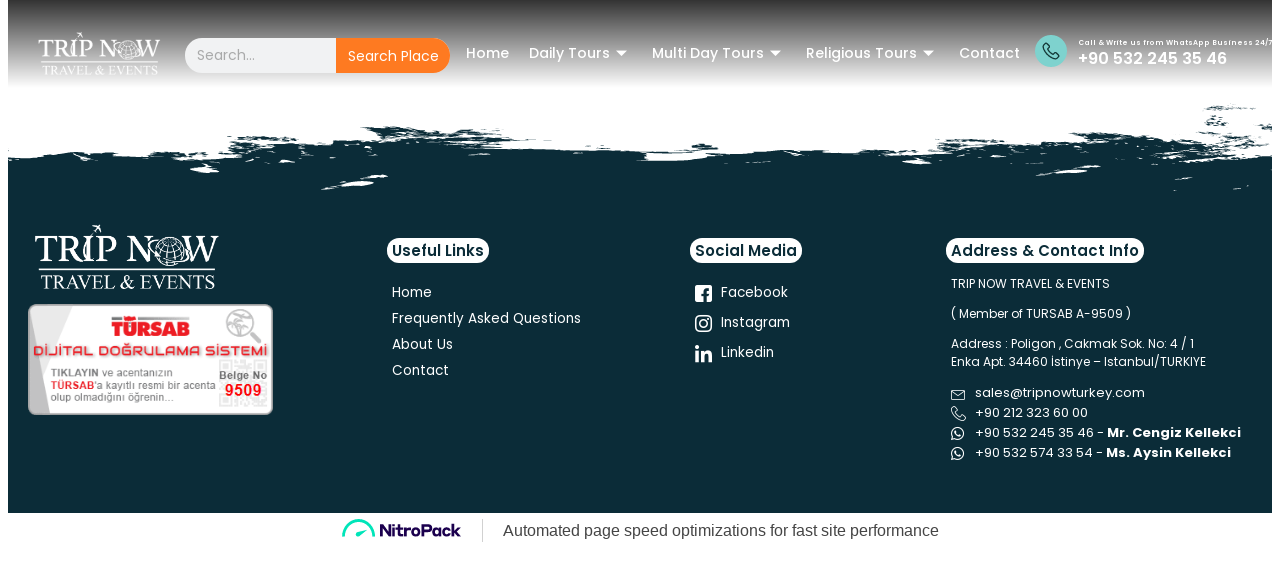

--- FILE ---
content_type: text/css
request_url: https://cdn-jpfnf.nitrocdn.com/FrFfEwKLTkmzqKBdNqOhfwrmyLLZPGRY/assets/static/optimized/rev-1b924e9/tripnowturkey.com/combinedCss/nitro-min-noimport-b4e6f00aaf5d481e088726a58b33a112-stylesheet.css
body_size: 11308
content:
:root{--woocommerce:#a46497;--wc-green:#7ad03a;--wc-red:#a00;--wc-orange:#ffba00;--wc-blue:#2ea2cc;--wc-primary:#a46497;--wc-primary-text:white;--wc-secondary:#ebe9eb;--wc-secondary-text:#515151;--wc-highlight:#77a464;--wc-highligh-text:white;--wc-content-bg:#fff;--wc-subtext:#767676;}.woocommerce .woocommerce-error .button,.woocommerce .woocommerce-info .button,.woocommerce .woocommerce-message .button,.woocommerce-page .woocommerce-error .button,.woocommerce-page .woocommerce-info .button,.woocommerce-page .woocommerce-message .button{float:right;}.woocommerce .col2-set,.woocommerce-page .col2-set{width:100%;}.woocommerce .col2-set::after,.woocommerce .col2-set::before,.woocommerce-page .col2-set::after,.woocommerce-page .col2-set::before{content:" ";display:table;}.woocommerce .col2-set::after,.woocommerce-page .col2-set::after{clear:both;}.woocommerce .col2-set .col-1,.woocommerce-page .col2-set .col-1{float:left;width:48%;}.woocommerce .col2-set .col-2,.woocommerce-page .col2-set .col-2{float:right;width:48%;}.woocommerce img,.woocommerce-page img{height:auto;max-width:100%;}.woocommerce #content div.product div.images,.woocommerce div.product div.images,.woocommerce-page #content div.product div.images,.woocommerce-page div.product div.images{float:left;width:48%;}.woocommerce #content div.product div.thumbnails::after,.woocommerce #content div.product div.thumbnails::before,.woocommerce div.product div.thumbnails::after,.woocommerce div.product div.thumbnails::before,.woocommerce-page #content div.product div.thumbnails::after,.woocommerce-page #content div.product div.thumbnails::before,.woocommerce-page div.product div.thumbnails::after,.woocommerce-page div.product div.thumbnails::before{content:" ";display:table;}.woocommerce #content div.product div.thumbnails::after,.woocommerce div.product div.thumbnails::after,.woocommerce-page #content div.product div.thumbnails::after,.woocommerce-page div.product div.thumbnails::after{clear:both;}.woocommerce #content div.product div.thumbnails a,.woocommerce div.product div.thumbnails a,.woocommerce-page #content div.product div.thumbnails a,.woocommerce-page div.product div.thumbnails a{float:left;width:30.75%;margin-right:3.8%;margin-bottom:1em;}.woocommerce #content div.product div.thumbnails a.last,.woocommerce div.product div.thumbnails a.last,.woocommerce-page #content div.product div.thumbnails a.last,.woocommerce-page div.product div.thumbnails a.last{margin-right:0;}.woocommerce #content div.product div.thumbnails a.first,.woocommerce div.product div.thumbnails a.first,.woocommerce-page #content div.product div.thumbnails a.first,.woocommerce-page div.product div.thumbnails a.first{clear:both;}.woocommerce #content div.product div.thumbnails.columns-1 a,.woocommerce div.product div.thumbnails.columns-1 a,.woocommerce-page #content div.product div.thumbnails.columns-1 a,.woocommerce-page div.product div.thumbnails.columns-1 a{width:100%;margin-right:0;float:none;}.woocommerce #content div.product div.thumbnails.columns-2 a,.woocommerce div.product div.thumbnails.columns-2 a,.woocommerce-page #content div.product div.thumbnails.columns-2 a,.woocommerce-page div.product div.thumbnails.columns-2 a{width:48%;}.woocommerce #content div.product div.thumbnails.columns-4 a,.woocommerce div.product div.thumbnails.columns-4 a,.woocommerce-page #content div.product div.thumbnails.columns-4 a,.woocommerce-page div.product div.thumbnails.columns-4 a{width:22.05%;}.woocommerce #content div.product div.thumbnails.columns-5 a,.woocommerce div.product div.thumbnails.columns-5 a,.woocommerce-page #content div.product div.thumbnails.columns-5 a,.woocommerce-page div.product div.thumbnails.columns-5 a{width:16.9%;}.woocommerce #content div.product div.summary,.woocommerce div.product div.summary,.woocommerce-page #content div.product div.summary,.woocommerce-page div.product div.summary{float:right;width:48%;clear:none;}.woocommerce #content div.product .woocommerce-tabs,.woocommerce div.product .woocommerce-tabs,.woocommerce-page #content div.product .woocommerce-tabs,.woocommerce-page div.product .woocommerce-tabs{clear:both;}.woocommerce #content div.product .woocommerce-tabs ul.tabs::after,.woocommerce #content div.product .woocommerce-tabs ul.tabs::before,.woocommerce div.product .woocommerce-tabs ul.tabs::after,.woocommerce div.product .woocommerce-tabs ul.tabs::before,.woocommerce-page #content div.product .woocommerce-tabs ul.tabs::after,.woocommerce-page #content div.product .woocommerce-tabs ul.tabs::before,.woocommerce-page div.product .woocommerce-tabs ul.tabs::after,.woocommerce-page div.product .woocommerce-tabs ul.tabs::before{content:" ";display:table;}.woocommerce #content div.product .woocommerce-tabs ul.tabs::after,.woocommerce div.product .woocommerce-tabs ul.tabs::after,.woocommerce-page #content div.product .woocommerce-tabs ul.tabs::after,.woocommerce-page div.product .woocommerce-tabs ul.tabs::after{clear:both;}.woocommerce #content div.product .woocommerce-tabs ul.tabs li,.woocommerce div.product .woocommerce-tabs ul.tabs li,.woocommerce-page #content div.product .woocommerce-tabs ul.tabs li,.woocommerce-page div.product .woocommerce-tabs ul.tabs li{display:inline-block;}.woocommerce #content div.product #reviews .comment::after,.woocommerce #content div.product #reviews .comment::before,.woocommerce div.product #reviews .comment::after,.woocommerce div.product #reviews .comment::before,.woocommerce-page #content div.product #reviews .comment::after,.woocommerce-page #content div.product #reviews .comment::before,.woocommerce-page div.product #reviews .comment::after,.woocommerce-page div.product #reviews .comment::before{content:" ";display:table;}.woocommerce #content div.product #reviews .comment::after,.woocommerce div.product #reviews .comment::after,.woocommerce-page #content div.product #reviews .comment::after,.woocommerce-page div.product #reviews .comment::after{clear:both;}.woocommerce #content div.product #reviews .comment img,.woocommerce div.product #reviews .comment img,.woocommerce-page #content div.product #reviews .comment img,.woocommerce-page div.product #reviews .comment img{float:right;height:auto;}.woocommerce ul.products,.woocommerce-page ul.products{clear:both;}.woocommerce ul.products::after,.woocommerce ul.products::before,.woocommerce-page ul.products::after,.woocommerce-page ul.products::before{content:" ";display:table;}.woocommerce ul.products::after,.woocommerce-page ul.products::after{clear:both;}.woocommerce ul.products li.product,.woocommerce-page ul.products li.product{float:left;margin:0 3.8% 2.992em 0;padding:0;position:relative;width:22.05%;margin-left:0;}.woocommerce ul.products li.first,.woocommerce-page ul.products li.first{clear:both;}.woocommerce ul.products li.last,.woocommerce-page ul.products li.last{margin-right:0;}.woocommerce ul.products.columns-1 li.product,.woocommerce-page ul.products.columns-1 li.product{width:100%;margin-right:0;}.woocommerce ul.products.columns-2 li.product,.woocommerce-page ul.products.columns-2 li.product{width:48%;}.woocommerce ul.products.columns-3 li.product,.woocommerce-page ul.products.columns-3 li.product{width:30.75%;}.woocommerce ul.products.columns-5 li.product,.woocommerce-page ul.products.columns-5 li.product{width:16.95%;}.woocommerce ul.products.columns-6 li.product,.woocommerce-page ul.products.columns-6 li.product{width:13.5%;}.woocommerce-page.columns-1 ul.products li.product,.woocommerce.columns-1 ul.products li.product{width:100%;margin-right:0;}.woocommerce-page.columns-2 ul.products li.product,.woocommerce.columns-2 ul.products li.product{width:48%;}.woocommerce-page.columns-3 ul.products li.product,.woocommerce.columns-3 ul.products li.product{width:30.75%;}.woocommerce-page.columns-5 ul.products li.product,.woocommerce.columns-5 ul.products li.product{width:16.95%;}.woocommerce-page.columns-6 ul.products li.product,.woocommerce.columns-6 ul.products li.product{width:13.5%;}.woocommerce .woocommerce-result-count,.woocommerce-page .woocommerce-result-count{float:left;}.woocommerce .woocommerce-ordering,.woocommerce-page .woocommerce-ordering{float:right;}.woocommerce .woocommerce-pagination ul.page-numbers::after,.woocommerce .woocommerce-pagination ul.page-numbers::before,.woocommerce-page .woocommerce-pagination ul.page-numbers::after,.woocommerce-page .woocommerce-pagination ul.page-numbers::before{content:" ";display:table;}.woocommerce .woocommerce-pagination ul.page-numbers::after,.woocommerce-page .woocommerce-pagination ul.page-numbers::after{clear:both;}.woocommerce .woocommerce-pagination ul.page-numbers li,.woocommerce-page .woocommerce-pagination ul.page-numbers li{display:inline-block;}.woocommerce #content table.cart img,.woocommerce table.cart img,.woocommerce-page #content table.cart img,.woocommerce-page table.cart img{height:auto;}.woocommerce #content table.cart td.actions,.woocommerce table.cart td.actions,.woocommerce-page #content table.cart td.actions,.woocommerce-page table.cart td.actions{text-align:right;}.woocommerce #content table.cart td.actions .input-text,.woocommerce table.cart td.actions .input-text,.woocommerce-page #content table.cart td.actions .input-text,.woocommerce-page table.cart td.actions .input-text{width:80px;}.woocommerce #content table.cart td.actions .coupon,.woocommerce table.cart td.actions .coupon,.woocommerce-page #content table.cart td.actions .coupon,.woocommerce-page table.cart td.actions .coupon{float:left;}.woocommerce .cart-collaterals,.woocommerce-page .cart-collaterals{width:100%;}.woocommerce .cart-collaterals::after,.woocommerce .cart-collaterals::before,.woocommerce-page .cart-collaterals::after,.woocommerce-page .cart-collaterals::before{content:" ";display:table;}.woocommerce .cart-collaterals::after,.woocommerce-page .cart-collaterals::after{clear:both;}.woocommerce .cart-collaterals .related,.woocommerce-page .cart-collaterals .related{width:30.75%;float:left;}.woocommerce .cart-collaterals .cross-sells,.woocommerce-page .cart-collaterals .cross-sells{width:48%;float:left;}.woocommerce .cart-collaterals .cross-sells ul.products,.woocommerce-page .cart-collaterals .cross-sells ul.products{float:none;}.woocommerce .cart-collaterals .cross-sells ul.products li,.woocommerce-page .cart-collaterals .cross-sells ul.products li{width:48%;}.woocommerce .cart-collaterals .shipping_calculator,.woocommerce-page .cart-collaterals .shipping_calculator{width:48%;clear:right;float:right;}.woocommerce .cart-collaterals .shipping_calculator::after,.woocommerce .cart-collaterals .shipping_calculator::before,.woocommerce-page .cart-collaterals .shipping_calculator::after,.woocommerce-page .cart-collaterals .shipping_calculator::before{content:" ";display:table;}.woocommerce .cart-collaterals .shipping_calculator::after,.woocommerce-page .cart-collaterals .shipping_calculator::after{clear:both;}.woocommerce .cart-collaterals .shipping_calculator .col2-set .col-1,.woocommerce .cart-collaterals .shipping_calculator .col2-set .col-2,.woocommerce-page .cart-collaterals .shipping_calculator .col2-set .col-1,.woocommerce-page .cart-collaterals .shipping_calculator .col2-set .col-2{width:47%;}.woocommerce .cart-collaterals .cart_totals,.woocommerce-page .cart-collaterals .cart_totals{float:right;width:48%;}.woocommerce ul.cart_list li::after,.woocommerce ul.cart_list li::before,.woocommerce ul.product_list_widget li::after,.woocommerce ul.product_list_widget li::before,.woocommerce-page ul.cart_list li::after,.woocommerce-page ul.cart_list li::before,.woocommerce-page ul.product_list_widget li::after,.woocommerce-page ul.product_list_widget li::before{content:" ";display:table;}.woocommerce ul.cart_list li::after,.woocommerce ul.product_list_widget li::after,.woocommerce-page ul.cart_list li::after,.woocommerce-page ul.product_list_widget li::after{clear:both;}.woocommerce ul.cart_list li img,.woocommerce ul.product_list_widget li img,.woocommerce-page ul.cart_list li img,.woocommerce-page ul.product_list_widget li img{float:right;height:auto;}.woocommerce form .form-row::after,.woocommerce form .form-row::before,.woocommerce-page form .form-row::after,.woocommerce-page form .form-row::before{content:" ";display:table;}.woocommerce form .form-row::after,.woocommerce-page form .form-row::after{clear:both;}.woocommerce form .form-row label,.woocommerce-page form .form-row label{display:block;}.woocommerce form .form-row label.checkbox,.woocommerce-page form .form-row label.checkbox{display:inline;}.woocommerce form .form-row select,.woocommerce-page form .form-row select{width:100%;}.woocommerce form .form-row .input-text,.woocommerce-page form .form-row .input-text{box-sizing:border-box;width:100%;}.woocommerce form .form-row-first,.woocommerce form .form-row-last,.woocommerce-page form .form-row-first,.woocommerce-page form .form-row-last{width:47%;overflow:visible;}.woocommerce form .form-row-first,.woocommerce-page form .form-row-first{float:left;}.woocommerce form .form-row-last,.woocommerce-page form .form-row-last{float:right;}.woocommerce form .form-row-wide,.woocommerce-page form .form-row-wide{clear:both;}.woocommerce form .password-input,.woocommerce-page form .password-input{display:flex;flex-direction:column;justify-content:center;position:relative;}.woocommerce form .password-input input[type=password],.woocommerce-page form .password-input input[type=password]{padding-right:2.5rem;}.woocommerce form .password-input input::-ms-reveal,.woocommerce-page form .password-input input::-ms-reveal{display:none;}.woocommerce form .show-password-input,.woocommerce-page form .show-password-input{position:absolute;right:.7em;top:.7em;cursor:pointer;}.woocommerce form .show-password-input::after,.woocommerce-page form .show-password-input::after{font-family:WooCommerce;speak:never;font-weight:400;font-variant:normal;text-transform:none;line-height:1;-webkit-font-smoothing:antialiased;margin-left:.618em;content:"";text-decoration:none;}.woocommerce form .show-password-input.display-password::after,.woocommerce-page form .show-password-input.display-password::after{color:#585858;}.woocommerce #payment .form-row select,.woocommerce-page #payment .form-row select{width:auto;}.woocommerce #payment .terms,.woocommerce #payment .wc-terms-and-conditions,.woocommerce-page #payment .terms,.woocommerce-page #payment .wc-terms-and-conditions{text-align:left;padding:0 1em 0 0;float:left;}.woocommerce #payment #place_order,.woocommerce-page #payment #place_order{float:right;}.woocommerce .woocommerce-billing-fields::after,.woocommerce .woocommerce-billing-fields::before,.woocommerce .woocommerce-shipping-fields::after,.woocommerce .woocommerce-shipping-fields::before,.woocommerce-page .woocommerce-billing-fields::after,.woocommerce-page .woocommerce-billing-fields::before,.woocommerce-page .woocommerce-shipping-fields::after,.woocommerce-page .woocommerce-shipping-fields::before{content:" ";display:table;}.woocommerce .woocommerce-billing-fields::after,.woocommerce .woocommerce-shipping-fields::after,.woocommerce-page .woocommerce-billing-fields::after,.woocommerce-page .woocommerce-shipping-fields::after{clear:both;}.woocommerce .woocommerce-terms-and-conditions,.woocommerce-page .woocommerce-terms-and-conditions{margin-bottom:1.618em;padding:1.618em;}.woocommerce .woocommerce-oembed,.woocommerce-page .woocommerce-oembed{position:relative;}.woocommerce-account .woocommerce-MyAccount-navigation{float:left;width:30%;}.woocommerce-account .woocommerce-MyAccount-content{float:right;width:68%;}.woocommerce-page.left-sidebar #content.twentyeleven{width:58.4%;margin:0 7.6%;float:right;}.woocommerce-page.right-sidebar #content.twentyeleven{margin:0 7.6%;width:58.4%;float:left;}.twentyfourteen .tfwc{padding:12px 10px 0;max-width:474px;margin:0 auto;}.twentyfourteen .tfwc .product .entry-summary{padding:0 !important;margin:0 0 1.618em !important;}.twentyfourteen .tfwc div.product.hentry.has-post-thumbnail{margin-top:0;}@media screen and (min-width:673px){.twentyfourteen .tfwc{padding-right:30px;padding-left:30px;}}@media screen and (min-width:1040px){.twentyfourteen .tfwc{padding-right:15px;padding-left:15px;}}@media screen and (min-width:1110px){.twentyfourteen .tfwc{padding-right:30px;padding-left:30px;}}@media screen and (min-width:1218px){.twentyfourteen .tfwc{margin-right:54px;}.full-width .twentyfourteen .tfwc{margin-right:auto;}}.twentyfifteen .t15wc{padding-left:7.6923%;padding-right:7.6923%;padding-top:7.6923%;margin-bottom:7.6923%;background:#fff;box-shadow:0 0 1px rgba(0,0,0,.15);}.twentyfifteen .t15wc .page-title{margin-left:0;}@media screen and (min-width:38.75em){.twentyfifteen .t15wc{margin-right:7.6923%;margin-left:7.6923%;margin-top:8.3333%;}}@media screen and (min-width:59.6875em){.twentyfifteen .t15wc{margin-left:8.3333%;margin-right:8.3333%;padding:10%;}.single-product .twentyfifteen .entry-summary{padding:0 !important;}}.twentysixteen .site-main{margin-right:7.6923%;margin-left:7.6923%;}.twentysixteen .entry-summary{margin-right:0;margin-left:0;}#content .twentysixteen div.product div.images,#content .twentysixteen div.product div.summary{width:46.42857%;}@media screen and (min-width:44.375em){.twentysixteen .site-main{margin-right:23.0769%;}}@media screen and (min-width:56.875em){.twentysixteen .site-main{margin-right:0;margin-left:0;}.no-sidebar .twentysixteen .site-main{margin-right:15%;margin-left:15%;}.no-sidebar .twentysixteen .entry-summary{margin-right:0;margin-left:0;}}.rtl .woocommerce .col2-set .col-1,.rtl .woocommerce-page .col2-set .col-1{float:right;}.rtl .woocommerce .col2-set .col-2,.rtl .woocommerce-page .col2-set .col-2{float:left;}@media only screen and (max-width: 768px){:root{--woocommerce:#a46497;--wc-green:#7ad03a;--wc-red:#a00;--wc-orange:#ffba00;--wc-blue:#2ea2cc;--wc-primary:#a46497;--wc-primary-text:white;--wc-secondary:#ebe9eb;--wc-secondary-text:#515151;--wc-highlight:#77a464;--wc-highligh-text:white;--wc-content-bg:#fff;--wc-subtext:#767676;}.woocommerce table.shop_table_responsive thead,.woocommerce-page table.shop_table_responsive thead{display:none;}.woocommerce table.shop_table_responsive tbody tr:first-child td:first-child,.woocommerce-page table.shop_table_responsive tbody tr:first-child td:first-child{border-top:0;}.woocommerce table.shop_table_responsive tbody th,.woocommerce-page table.shop_table_responsive tbody th{display:none;}.woocommerce table.shop_table_responsive tr,.woocommerce-page table.shop_table_responsive tr{display:block;}.woocommerce table.shop_table_responsive tr td,.woocommerce-page table.shop_table_responsive tr td{display:block;text-align:right !important;}.woocommerce table.shop_table_responsive tr td.order-actions,.woocommerce-page table.shop_table_responsive tr td.order-actions{text-align:left !important;}.woocommerce table.shop_table_responsive tr td::before,.woocommerce-page table.shop_table_responsive tr td::before{content:attr(data-title) ": ";font-weight:700;float:left;}.woocommerce table.shop_table_responsive tr td.actions::before,.woocommerce table.shop_table_responsive tr td.product-remove::before,.woocommerce-page table.shop_table_responsive tr td.actions::before,.woocommerce-page table.shop_table_responsive tr td.product-remove::before{display:none;}.woocommerce table.shop_table_responsive tr:nth-child(2n) td,.woocommerce-page table.shop_table_responsive tr:nth-child(2n) td{background-color:rgba(0,0,0,.025);}.woocommerce table.my_account_orders tr td.order-actions,.woocommerce-page table.my_account_orders tr td.order-actions{text-align:left;}.woocommerce table.my_account_orders tr td.order-actions::before,.woocommerce-page table.my_account_orders tr td.order-actions::before{display:none;}.woocommerce table.my_account_orders tr td.order-actions .button,.woocommerce-page table.my_account_orders tr td.order-actions .button{float:none;margin:.125em .25em .125em 0;}.woocommerce .col2-set .col-1,.woocommerce .col2-set .col-2,.woocommerce-page .col2-set .col-1,.woocommerce-page .col2-set .col-2{float:none;width:100%;}.woocommerce ul.products[class*=columns-] li.product,.woocommerce-page ul.products[class*=columns-] li.product{width:48%;float:left;clear:both;margin:0 0 2.992em;}.woocommerce ul.products[class*=columns-] li.product:nth-child(2n),.woocommerce-page ul.products[class*=columns-] li.product:nth-child(2n){float:right;clear:none !important;}.woocommerce #content div.product div.images,.woocommerce #content div.product div.summary,.woocommerce div.product div.images,.woocommerce div.product div.summary,.woocommerce-page #content div.product div.images,.woocommerce-page #content div.product div.summary,.woocommerce-page div.product div.images,.woocommerce-page div.product div.summary{float:none;width:100%;}.woocommerce #content table.cart .product-thumbnail,.woocommerce table.cart .product-thumbnail,.woocommerce-page #content table.cart .product-thumbnail,.woocommerce-page table.cart .product-thumbnail{display:none;}.woocommerce #content table.cart td.actions,.woocommerce table.cart td.actions,.woocommerce-page #content table.cart td.actions,.woocommerce-page table.cart td.actions{text-align:left;}.woocommerce #content table.cart td.actions .coupon,.woocommerce table.cart td.actions .coupon,.woocommerce-page #content table.cart td.actions .coupon,.woocommerce-page table.cart td.actions .coupon{float:none;padding-bottom:.5em;}.woocommerce #content table.cart td.actions .coupon::after,.woocommerce #content table.cart td.actions .coupon::before,.woocommerce table.cart td.actions .coupon::after,.woocommerce table.cart td.actions .coupon::before,.woocommerce-page #content table.cart td.actions .coupon::after,.woocommerce-page #content table.cart td.actions .coupon::before,.woocommerce-page table.cart td.actions .coupon::after,.woocommerce-page table.cart td.actions .coupon::before{content:" ";display:table;}.woocommerce #content table.cart td.actions .coupon::after,.woocommerce table.cart td.actions .coupon::after,.woocommerce-page #content table.cart td.actions .coupon::after,.woocommerce-page table.cart td.actions .coupon::after{clear:both;}.woocommerce #content table.cart td.actions .coupon .button,.woocommerce #content table.cart td.actions .coupon .input-text,.woocommerce #content table.cart td.actions .coupon input,.woocommerce table.cart td.actions .coupon .button,.woocommerce table.cart td.actions .coupon .input-text,.woocommerce table.cart td.actions .coupon input,.woocommerce-page #content table.cart td.actions .coupon .button,.woocommerce-page #content table.cart td.actions .coupon .input-text,.woocommerce-page #content table.cart td.actions .coupon input,.woocommerce-page table.cart td.actions .coupon .button,.woocommerce-page table.cart td.actions .coupon .input-text,.woocommerce-page table.cart td.actions .coupon input{width:48%;box-sizing:border-box;}.woocommerce #content table.cart td.actions .coupon .button.alt,.woocommerce #content table.cart td.actions .coupon .input-text+.button,.woocommerce table.cart td.actions .coupon .button.alt,.woocommerce table.cart td.actions .coupon .input-text+.button,.woocommerce-page #content table.cart td.actions .coupon .button.alt,.woocommerce-page #content table.cart td.actions .coupon .input-text+.button,.woocommerce-page table.cart td.actions .coupon .button.alt,.woocommerce-page table.cart td.actions .coupon .input-text+.button{float:right;}.woocommerce #content table.cart td.actions .button,.woocommerce table.cart td.actions .button,.woocommerce-page #content table.cart td.actions .button,.woocommerce-page table.cart td.actions .button{display:block;width:100%;}.woocommerce .cart-collaterals .cart_totals,.woocommerce .cart-collaterals .cross-sells,.woocommerce .cart-collaterals .shipping_calculator,.woocommerce-page .cart-collaterals .cart_totals,.woocommerce-page .cart-collaterals .cross-sells,.woocommerce-page .cart-collaterals .shipping_calculator{width:100%;float:none;text-align:left;}.woocommerce-page.woocommerce-checkout form.login .form-row,.woocommerce.woocommerce-checkout form.login .form-row{width:100%;float:none;}.woocommerce #payment .terms,.woocommerce-page #payment .terms{text-align:left;padding:0;}.woocommerce #payment #place_order,.woocommerce-page #payment #place_order{float:none;width:100%;box-sizing:border-box;margin-bottom:1em;}.woocommerce .lost_reset_password .form-row-first,.woocommerce .lost_reset_password .form-row-last,.woocommerce-page .lost_reset_password .form-row-first,.woocommerce-page .lost_reset_password .form-row-last{width:100%;float:none;margin-right:0;}.woocommerce-account .woocommerce-MyAccount-content,.woocommerce-account .woocommerce-MyAccount-navigation{float:none;width:100%;}.single-product .twentythirteen .panel{padding-left:20px !important;padding-right:20px !important;}}@charset "UTF-8";:root{--woocommerce:#a46497;--wc-green:#7ad03a;--wc-red:#a00;--wc-orange:#ffba00;--wc-blue:#2ea2cc;--wc-primary:#a46497;--wc-primary-text:white;--wc-secondary:#ebe9eb;--wc-secondary-text:#515151;--wc-highlight:#77a464;--wc-highligh-text:white;--wc-content-bg:#fff;--wc-subtext:#767676;}@keyframes spin{100%{transform:rotate(360deg);}}.woocommerce-store-notice,p.demo_store{position:absolute;top:0;left:0;right:0;margin:0;width:100%;font-size:1em;padding:1em 0;text-align:center;background-color:#a46497;color:#fff;z-index:99998;box-shadow:0 1px 1em rgba(0,0,0,.2);display:none;}.woocommerce-store-notice a,p.demo_store a{color:#fff;text-decoration:underline;}.screen-reader-text{clip:rect(1px,1px,1px,1px);height:1px;overflow:hidden;position:absolute !important;width:1px;word-wrap:normal !important;}.admin-bar p.demo_store{top:32px;}.clear{clear:both;}.woocommerce .blockUI.blockOverlay{position:relative;}.woocommerce .blockUI.blockOverlay::before{height:1em;width:1em;display:block;position:absolute;top:50%;left:50%;margin-left:-.5em;margin-top:-.5em;content:"";animation:spin 1s ease-in-out infinite;background:url("https://cdn-jpfnf.nitrocdn.com/FrFfEwKLTkmzqKBdNqOhfwrmyLLZPGRY/assets/images/optimized/rev-c0d2e64/tripnowturkey.com/wp-content/plugins/woocommerce/assets/images/icons/loader.svg") center center;background-size:cover;line-height:1;text-align:center;font-size:2em;color:rgba(0,0,0,.75);}.woocommerce .loader::before{height:1em;width:1em;display:block;position:absolute;top:50%;left:50%;margin-left:-.5em;margin-top:-.5em;content:"";animation:spin 1s ease-in-out infinite;background:url("https://cdn-jpfnf.nitrocdn.com/FrFfEwKLTkmzqKBdNqOhfwrmyLLZPGRY/assets/images/optimized/rev-c0d2e64/tripnowturkey.com/wp-content/plugins/woocommerce/assets/images/icons/loader.svg") center center;background-size:cover;line-height:1;text-align:center;font-size:2em;color:rgba(0,0,0,.75);}.woocommerce a.remove{display:block;font-size:1.5em;height:1em;width:1em;text-align:center;line-height:1;border-radius:100%;color:red !important;text-decoration:none;font-weight:700;border:0;}.woocommerce a.remove:hover{color:#fff !important;background:red;}.woocommerce small.note{display:block;color:#767676;font-size:.857em;margin-top:10px;}.woocommerce .woocommerce-breadcrumb{margin:0 0 1em;padding:0;font-size:.92em;color:#767676;}.woocommerce .woocommerce-breadcrumb::after,.woocommerce .woocommerce-breadcrumb::before{content:" ";display:table;}.woocommerce .woocommerce-breadcrumb::after{clear:both;}.woocommerce .woocommerce-breadcrumb a{color:#767676;}.woocommerce .quantity .qty{width:3.631em;text-align:center;}.woocommerce div.product{margin-bottom:0;position:relative;}.woocommerce div.product .product_title{clear:none;margin-top:0;padding:0;}.woocommerce div.product p.price,.woocommerce div.product span.price{color:#77a464;font-size:1.25em;}.woocommerce div.product p.price ins,.woocommerce div.product span.price ins{background:inherit;font-weight:700;display:inline-block;}.woocommerce div.product p.price del,.woocommerce div.product span.price del{opacity:.5;display:inline-block;}.woocommerce div.product p.stock{font-size:.92em;}.woocommerce div.product .stock{color:#77a464;}.woocommerce div.product .out-of-stock{color:red;}.woocommerce div.product .woocommerce-product-rating{margin-bottom:1.618em;}.woocommerce div.product div.images{margin-bottom:2em;}.woocommerce div.product div.images img{display:block;width:100%;height:auto;box-shadow:none;}.woocommerce div.product div.images div.thumbnails{padding-top:1em;}.woocommerce div.product div.images.woocommerce-product-gallery{position:relative;}.woocommerce div.product div.images .woocommerce-product-gallery__wrapper{transition:all cubic-bezier(.795,-.035,0,1) .5s;margin:0;padding:0;}.woocommerce div.product div.images .woocommerce-product-gallery__wrapper .zoomImg{background-color:#fff;opacity:0;}.woocommerce div.product div.images .woocommerce-product-gallery__image--placeholder{border:1px solid #f2f2f2;}.woocommerce div.product div.images .woocommerce-product-gallery__image:nth-child(n+2){width:25%;display:inline-block;}.woocommerce div.product div.images .woocommerce-product-gallery__trigger{position:absolute;top:.5em;right:.5em;font-size:2em;z-index:9;width:36px;height:36px;background:#fff;text-indent:-9999px;border-radius:100%;box-sizing:content-box;}.woocommerce div.product div.images .woocommerce-product-gallery__trigger::before{content:"";display:block;width:10px;height:10px;border:2px solid #000;border-radius:100%;position:absolute;top:9px;left:9px;box-sizing:content-box;}.woocommerce div.product div.images .woocommerce-product-gallery__trigger::after{content:"";display:block;width:2px;height:8px;background:#000;border-radius:6px;position:absolute;top:19px;left:22px;transform:rotate(-45deg);box-sizing:content-box;}.woocommerce div.product div.images .flex-control-thumbs{overflow:hidden;zoom:1;margin:0;padding:0;}.woocommerce div.product div.images .flex-control-thumbs li{width:25%;float:left;margin:0;list-style:none;}.woocommerce div.product div.images .flex-control-thumbs li img{cursor:pointer;opacity:.5;margin:0;}.woocommerce div.product div.images .flex-control-thumbs li img.flex-active,.woocommerce div.product div.images .flex-control-thumbs li img:hover{opacity:1;}.woocommerce div.product .woocommerce-product-gallery--columns-3 .flex-control-thumbs li:nth-child(3n+1){clear:left;}.woocommerce div.product .woocommerce-product-gallery--columns-4 .flex-control-thumbs li:nth-child(4n+1){clear:left;}.woocommerce div.product .woocommerce-product-gallery--columns-5 .flex-control-thumbs li:nth-child(5n+1){clear:left;}.woocommerce div.product div.summary{margin-bottom:2em;}.woocommerce div.product div.social{text-align:right;margin:0 0 1em;}.woocommerce div.product div.social span{margin:0 0 0 2px;}.woocommerce div.product div.social span span{margin:0;}.woocommerce div.product div.social span .stButton .chicklets{padding-left:16px;width:0;}.woocommerce div.product div.social iframe{float:left;margin-top:3px;}.woocommerce div.product .woocommerce-tabs ul.tabs{list-style:none;padding:0 0 0 1em;margin:0 0 1.618em;overflow:hidden;position:relative;}.woocommerce div.product .woocommerce-tabs ul.tabs li{border:1px solid #d3ced2;background-color:#ebe9eb;color:#515151;display:inline-block;position:relative;z-index:0;border-radius:4px 4px 0 0;margin:0 -5px;padding:0 1em;}.woocommerce div.product .woocommerce-tabs ul.tabs li a{display:inline-block;padding:.5em 0;font-weight:700;color:#515151;text-decoration:none;}.woocommerce div.product .woocommerce-tabs ul.tabs li a:hover{text-decoration:none;color:#6b6b6b;}.woocommerce div.product .woocommerce-tabs ul.tabs li.active{background:#fff;color:#515151;z-index:2;border-bottom-color:#fff;}.woocommerce div.product .woocommerce-tabs ul.tabs li.active a{color:inherit;text-shadow:inherit;}.woocommerce div.product .woocommerce-tabs ul.tabs li.active::before{box-shadow:2px 2px 0 #fff;}.woocommerce div.product .woocommerce-tabs ul.tabs li.active::after{box-shadow:-2px 2px 0 #fff;}.woocommerce div.product .woocommerce-tabs ul.tabs li::after,.woocommerce div.product .woocommerce-tabs ul.tabs li::before{border:1px solid #d3ced2;position:absolute;bottom:-1px;width:5px;height:5px;content:" ";box-sizing:border-box;}.woocommerce div.product .woocommerce-tabs ul.tabs li::before{left:-5px;border-bottom-right-radius:4px;border-width:0 1px 1px 0;box-shadow:2px 2px 0 #ebe9eb;}.woocommerce div.product .woocommerce-tabs ul.tabs li::after{right:-5px;border-bottom-left-radius:4px;border-width:0 0 1px 1px;box-shadow:-2px 2px 0 #ebe9eb;}.woocommerce div.product .woocommerce-tabs ul.tabs::before{position:absolute;content:" ";width:100%;bottom:0;left:0;border-bottom:1px solid #d3ced2;z-index:1;}.woocommerce div.product .woocommerce-tabs .panel{margin:0 0 2em;padding:0;}.woocommerce div.product p.cart{margin-bottom:2em;}.woocommerce div.product p.cart::after,.woocommerce div.product p.cart::before{content:" ";display:table;}.woocommerce div.product p.cart::after{clear:both;}.woocommerce div.product form.cart{margin-bottom:2em;}.woocommerce div.product form.cart::after,.woocommerce div.product form.cart::before{content:" ";display:table;}.woocommerce div.product form.cart::after{clear:both;}.woocommerce div.product form.cart div.quantity{float:left;margin:0 4px 0 0;}.woocommerce div.product form.cart table{border-width:0 0 1px;}.woocommerce div.product form.cart table td{padding-left:0;}.woocommerce div.product form.cart table div.quantity{float:none;margin:0;}.woocommerce div.product form.cart table small.stock{display:block;float:none;}.woocommerce div.product form.cart .variations{margin-bottom:1em;border:0;width:100%;}.woocommerce div.product form.cart .variations td,.woocommerce div.product form.cart .variations th{border:0;line-height:2em;vertical-align:top;}.woocommerce div.product form.cart .variations label{font-weight:700;text-align:left;}.woocommerce div.product form.cart .variations select{max-width:100%;min-width:75%;display:inline-block;margin-right:1em;}.woocommerce div.product form.cart .variations td.label{padding-right:1em;}.woocommerce div.product form.cart .woocommerce-variation-description p{margin-bottom:1em;}.woocommerce div.product form.cart .reset_variations{visibility:hidden;font-size:.83em;}.woocommerce div.product form.cart .wc-no-matching-variations{display:none;}.woocommerce div.product form.cart .button{vertical-align:middle;float:left;}.woocommerce div.product form.cart .group_table td.woocommerce-grouped-product-list-item__label{padding-right:1em;padding-left:1em;}.woocommerce div.product form.cart .group_table td{vertical-align:top;padding-bottom:.5em;border:0;}.woocommerce div.product form.cart .group_table td:first-child{width:4em;text-align:center;}.woocommerce div.product form.cart .group_table .wc-grouped-product-add-to-cart-checkbox{display:inline-block;width:auto;margin:0 auto;transform:scale(1.5,1.5);}.woocommerce span.onsale{min-height:3.236em;min-width:3.236em;padding:.202em;font-size:1em;font-size:.857em;font-weight:700;position:absolute;text-align:center;line-height:3.236;top:-.5em;left:-.5em;margin:0;border-radius:100%;background-color:#77a464;color:#fff;z-index:9;}.woocommerce .products ul,.woocommerce ul.products{margin:0 0 1em;padding:0;list-style:none outside;clear:both;}.woocommerce .products ul::after,.woocommerce .products ul::before,.woocommerce ul.products::after,.woocommerce ul.products::before{content:" ";display:table;}.woocommerce .products ul::after,.woocommerce ul.products::after{clear:both;}.woocommerce .products ul li,.woocommerce ul.products li{list-style:none outside;}.woocommerce ul.products li.product .onsale{top:0;right:0;left:auto;margin:-.5em -.5em 0 0;}.woocommerce ul.products li.product .woocommerce-loop-category__title,.woocommerce ul.products li.product .woocommerce-loop-product__title,.woocommerce ul.products li.product h3{padding:.5em 0;margin:0;font-size:1em;}.woocommerce ul.products li.product a{text-decoration:none;}.woocommerce ul.products li.product a img{width:100%;height:auto;display:block;margin:0 0 1em;box-shadow:none;}.woocommerce ul.products li.product strong{display:block;}.woocommerce ul.products li.product .woocommerce-placeholder{border:1px solid #f2f2f2;}.woocommerce ul.products li.product .star-rating{font-size:.857em;}.woocommerce ul.products li.product .button{display:inline-block;margin-top:1em;}.woocommerce ul.products li.product .price{color:#77a464;display:block;font-weight:400;margin-bottom:.5em;font-size:.857em;}.woocommerce ul.products li.product .price del{color:inherit;opacity:.5;display:inline-block;}.woocommerce ul.products li.product .price ins{background:0 0;font-weight:700;display:inline-block;}.woocommerce ul.products li.product .price .from{font-size:.67em;margin:-2px 0 0 0;text-transform:uppercase;color:rgba(132,132,132,.5);}.woocommerce .woocommerce-result-count{margin:0 0 1em;}.woocommerce .woocommerce-ordering{margin:0 0 1em;}.woocommerce .woocommerce-ordering select{vertical-align:top;}.woocommerce nav.woocommerce-pagination{text-align:center;}.woocommerce nav.woocommerce-pagination ul{display:inline-block;white-space:nowrap;padding:0;clear:both;border:1px solid #d3ced2;border-right:0;margin:1px;}.woocommerce nav.woocommerce-pagination ul li{border-right:1px solid #d3ced2;padding:0;margin:0;float:left;display:inline;overflow:hidden;}.woocommerce nav.woocommerce-pagination ul li a,.woocommerce nav.woocommerce-pagination ul li span{margin:0;text-decoration:none;padding:0;padding:.5em;line-height:1;font-size:1em;font-weight:400;min-width:1em;display:block;}.woocommerce nav.woocommerce-pagination ul li a:focus,.woocommerce nav.woocommerce-pagination ul li a:hover,.woocommerce nav.woocommerce-pagination ul li span.current{background:#ebe9eb;color:#8a7e88;}.woocommerce .cart .button,.woocommerce .cart input.button{float:none;}.woocommerce a.added_to_cart{padding-top:.5em;display:inline-block;}.woocommerce #reviews h2 small{float:right;color:#767676;font-size:15px;margin:10px 0 0;}.woocommerce #reviews h2 small a{text-decoration:none;color:#767676;}.woocommerce #reviews h3{margin:0;}.woocommerce #reviews #respond{margin:0;border:0;padding:0;}.woocommerce #reviews #comment{height:75px;}.woocommerce #reviews #comments .add_review::after,.woocommerce #reviews #comments .add_review::before{content:" ";display:table;}.woocommerce #reviews #comments .add_review::after{clear:both;}.woocommerce #reviews #comments h2{clear:none;}.woocommerce #reviews #comments ol.commentlist{margin:0;width:100%;background:0 0;list-style:none;}.woocommerce #reviews #comments ol.commentlist::after,.woocommerce #reviews #comments ol.commentlist::before{content:" ";display:table;}.woocommerce #reviews #comments ol.commentlist::after{clear:both;}.woocommerce #reviews #comments ol.commentlist li{padding:0;margin:0 0 20px;border:0;border:0;position:relative;background:0;}.woocommerce #reviews #comments ol.commentlist li .meta{color:#767676;font-size:.75em;}.woocommerce #reviews #comments ol.commentlist li img.avatar{float:left;position:absolute;top:0;left:0;padding:3px;width:32px;height:auto;background:#ebe9eb;border:1px solid #e4e1e3;margin:0;box-shadow:none;}.woocommerce #reviews #comments ol.commentlist li .comment-text{margin:0 0 0 50px;border:1px solid #e4e1e3;border-radius:4px;padding:1em 1em 0;}.woocommerce #reviews #comments ol.commentlist li .comment-text::after,.woocommerce #reviews #comments ol.commentlist li .comment-text::before{content:" ";display:table;}.woocommerce #reviews #comments ol.commentlist li .comment-text::after{clear:both;}.woocommerce #reviews #comments ol.commentlist li .comment-text p{margin:0 0 1em;}.woocommerce #reviews #comments ol.commentlist li .comment-text p.meta{font-size:.83em;}.woocommerce #reviews #comments ol.commentlist ul.children{list-style:none outside;margin:20px 0 0 50px;}.woocommerce #reviews #comments ol.commentlist ul.children .star-rating{display:none;}.woocommerce #reviews #comments ol.commentlist #respond{border:1px solid #e4e1e3;border-radius:4px;padding:1em 1em 0;margin:20px 0 0 50px;}.woocommerce #reviews #comments .commentlist>li::before{content:"";}.woocommerce .star-rating{float:right;overflow:hidden;position:relative;height:1em;line-height:1;font-size:1em;width:5.4em;font-family:star;}.woocommerce .star-rating::before{content:"sssss";color:#d3ced2;float:left;top:0;left:0;position:absolute;}.woocommerce .star-rating span{overflow:hidden;float:left;top:0;left:0;position:absolute;padding-top:1.5em;}.woocommerce .star-rating span::before{content:"SSSSS";top:0;position:absolute;left:0;}.woocommerce .woocommerce-product-rating{line-height:2;display:block;}.woocommerce .woocommerce-product-rating::after,.woocommerce .woocommerce-product-rating::before{content:" ";display:table;}.woocommerce .woocommerce-product-rating::after{clear:both;}.woocommerce .woocommerce-product-rating .star-rating{margin:.5em 4px 0 0;float:left;}.woocommerce .products .star-rating{display:block;margin:0 0 .5em;float:none;}.woocommerce .hreview-aggregate .star-rating{margin:10px 0 0;}.woocommerce #review_form #respond{position:static;margin:0;width:auto;padding:0;background:transparent none;border:0;}.woocommerce #review_form #respond::after,.woocommerce #review_form #respond::before{content:" ";display:table;}.woocommerce #review_form #respond::after{clear:both;}.woocommerce #review_form #respond p{margin:0 0 10px;}.woocommerce #review_form #respond .form-submit input{left:auto;}.woocommerce #review_form #respond textarea{box-sizing:border-box;width:100%;}.woocommerce p.stars a{position:relative;height:1em;width:1em;text-indent:-999em;display:inline-block;text-decoration:none;}.woocommerce p.stars a::before{display:block;position:absolute;top:0;left:0;width:1em;height:1em;line-height:1;font-family:WooCommerce;content:"";text-indent:0;}.woocommerce p.stars a:hover~a::before{content:"";}.woocommerce p.stars:hover a::before{content:"";}.woocommerce p.stars.selected a.active::before{content:"";}.woocommerce p.stars.selected a.active~a::before{content:"";}.woocommerce p.stars.selected a:not(.active)::before{content:"";}.woocommerce table.shop_attributes{border:0;border-top:1px dotted rgba(0,0,0,.1);margin-bottom:1.618em;width:100%;}.woocommerce table.shop_attributes th{width:150px;font-weight:700;padding:8px;border-top:0;border-bottom:1px dotted rgba(0,0,0,.1);margin:0;line-height:1.5;}.woocommerce table.shop_attributes td{font-style:italic;padding:0;border-top:0;border-bottom:1px dotted rgba(0,0,0,.1);margin:0;line-height:1.5;}.woocommerce table.shop_attributes td p{margin:0;padding:8px 0;}.woocommerce table.shop_attributes tr:nth-child(even) td,.woocommerce table.shop_attributes tr:nth-child(even) th{background:rgba(0,0,0,.025);}.woocommerce table.shop_table{border:1px solid rgba(0,0,0,.1);margin:0 -1px 24px 0;text-align:left;width:100%;border-collapse:separate;border-radius:5px;}.woocommerce table.shop_table th{font-weight:700;padding:9px 12px;line-height:1.5em;}.woocommerce table.shop_table td{border-top:1px solid rgba(0,0,0,.1);padding:9px 12px;vertical-align:middle;line-height:1.5em;}.woocommerce table.shop_table td small{font-weight:400;}.woocommerce table.shop_table td del{font-weight:400;}.woocommerce table.shop_table tbody:first-child tr:first-child td,.woocommerce table.shop_table tbody:first-child tr:first-child th{border-top:0;}.woocommerce table.shop_table tbody th,.woocommerce table.shop_table tfoot td,.woocommerce table.shop_table tfoot th{font-weight:700;border-top:1px solid rgba(0,0,0,.1);}.woocommerce table.my_account_orders{font-size:.85em;}.woocommerce table.my_account_orders td,.woocommerce table.my_account_orders th{padding:4px 8px;vertical-align:middle;}.woocommerce table.my_account_orders .button{white-space:nowrap;}.woocommerce table.woocommerce-MyAccount-downloads td,.woocommerce table.woocommerce-MyAccount-downloads th{vertical-align:top;text-align:center;}.woocommerce table.woocommerce-MyAccount-downloads td:first-child,.woocommerce table.woocommerce-MyAccount-downloads th:first-child{text-align:left;}.woocommerce table.woocommerce-MyAccount-downloads td:last-child,.woocommerce table.woocommerce-MyAccount-downloads th:last-child{text-align:left;}.woocommerce table.woocommerce-MyAccount-downloads td .woocommerce-MyAccount-downloads-file::before,.woocommerce table.woocommerce-MyAccount-downloads th .woocommerce-MyAccount-downloads-file::before{content:"↓";display:inline-block;}.woocommerce td.product-name .wc-item-meta,.woocommerce td.product-name dl.variation{list-style:none outside;}.woocommerce td.product-name .wc-item-meta .wc-item-meta-label,.woocommerce td.product-name .wc-item-meta dt,.woocommerce td.product-name dl.variation .wc-item-meta-label,.woocommerce td.product-name dl.variation dt{float:left;clear:both;margin-right:.25em;display:inline-block;list-style:none outside;}.woocommerce td.product-name .wc-item-meta dd,.woocommerce td.product-name dl.variation dd{margin:0;}.woocommerce td.product-name .wc-item-meta p,.woocommerce td.product-name .wc-item-meta:last-child,.woocommerce td.product-name dl.variation p,.woocommerce td.product-name dl.variation:last-child{margin-bottom:0;}.woocommerce td.product-name p.backorder_notification{font-size:.83em;}.woocommerce td.product-quantity{min-width:80px;}.woocommerce ul.cart_list,.woocommerce ul.product_list_widget{list-style:none outside;padding:0;margin:0;}.woocommerce ul.cart_list li,.woocommerce ul.product_list_widget li{padding:4px 0;margin:0;list-style:none;}.woocommerce ul.cart_list li::after,.woocommerce ul.cart_list li::before,.woocommerce ul.product_list_widget li::after,.woocommerce ul.product_list_widget li::before{content:" ";display:table;}.woocommerce ul.cart_list li::after,.woocommerce ul.product_list_widget li::after{clear:both;}.woocommerce ul.cart_list li a,.woocommerce ul.product_list_widget li a{display:block;font-weight:700;}.woocommerce ul.cart_list li img,.woocommerce ul.product_list_widget li img{float:right;margin-left:4px;width:32px;height:auto;box-shadow:none;}.woocommerce ul.cart_list li dl,.woocommerce ul.product_list_widget li dl{margin:0;padding-left:1em;border-left:2px solid rgba(0,0,0,.1);}.woocommerce ul.cart_list li dl::after,.woocommerce ul.cart_list li dl::before,.woocommerce ul.product_list_widget li dl::after,.woocommerce ul.product_list_widget li dl::before{content:" ";display:table;}.woocommerce ul.cart_list li dl::after,.woocommerce ul.product_list_widget li dl::after{clear:both;}.woocommerce ul.cart_list li dl dd,.woocommerce ul.cart_list li dl dt,.woocommerce ul.product_list_widget li dl dd,.woocommerce ul.product_list_widget li dl dt{display:inline-block;float:left;margin-bottom:1em;}.woocommerce ul.cart_list li dl dt,.woocommerce ul.product_list_widget li dl dt{font-weight:700;padding:0 0 .25em;margin:0 4px 0 0;clear:left;}.woocommerce ul.cart_list li dl dd,.woocommerce ul.product_list_widget li dl dd{padding:0 0 .25em;}.woocommerce ul.cart_list li dl dd p:last-child,.woocommerce ul.product_list_widget li dl dd p:last-child{margin-bottom:0;}.woocommerce ul.cart_list li .star-rating,.woocommerce ul.product_list_widget li .star-rating{float:none;}.woocommerce .widget_shopping_cart .total,.woocommerce.widget_shopping_cart .total{border-top:3px double #ebe9eb;padding:4px 0 0;}.woocommerce .widget_shopping_cart .total strong,.woocommerce.widget_shopping_cart .total strong{min-width:40px;display:inline-block;}.woocommerce .widget_shopping_cart .cart_list li,.woocommerce.widget_shopping_cart .cart_list li{padding-left:2em;position:relative;padding-top:0;}.woocommerce .widget_shopping_cart .cart_list li a.remove,.woocommerce.widget_shopping_cart .cart_list li a.remove{position:absolute;top:0;left:0;}.woocommerce .widget_shopping_cart .buttons::after,.woocommerce .widget_shopping_cart .buttons::before,.woocommerce.widget_shopping_cart .buttons::after,.woocommerce.widget_shopping_cart .buttons::before{content:" ";display:table;}.woocommerce .widget_shopping_cart .buttons::after,.woocommerce.widget_shopping_cart .buttons::after{clear:both;}.woocommerce .widget_shopping_cart .buttons a,.woocommerce.widget_shopping_cart .buttons a{margin-right:5px;margin-bottom:5px;}.woocommerce form .form-row{padding:3px;margin:0 0 6px;}.woocommerce form .form-row [placeholder]:focus::-webkit-input-placeholder{-webkit-transition:opacity .5s .5s ease;transition:opacity .5s .5s ease;opacity:0;}.woocommerce form .form-row label{line-height:2;}.woocommerce form .form-row label.hidden{visibility:hidden;}.woocommerce form .form-row label.inline{display:inline;}.woocommerce form .form-row .woocommerce-input-wrapper .description{background:#1e85be;color:#fff;border-radius:3px;padding:1em;margin:.5em 0 0;clear:both;display:none;position:relative;}.woocommerce form .form-row .woocommerce-input-wrapper .description a{color:#fff;text-decoration:underline;border:0;box-shadow:none;}.woocommerce form .form-row .woocommerce-input-wrapper .description::before{left:50%;top:0;margin-top:-4px;transform:translateX(-50%) rotate(180deg);content:"";position:absolute;border-width:4px 6px 0 6px;border-style:solid;border-color:#1e85be transparent transparent transparent;z-index:100;display:block;}.woocommerce form .form-row select{cursor:pointer;margin:0;}.woocommerce form .form-row .required{color:red;font-weight:700;border:0 !important;text-decoration:none;visibility:hidden;}.woocommerce form .form-row .optional{visibility:visible;}.woocommerce form .form-row .input-checkbox{display:inline;margin:-2px 8px 0 0;text-align:center;vertical-align:middle;}.woocommerce form .form-row input.input-text,.woocommerce form .form-row textarea{box-sizing:border-box;width:100%;margin:0;outline:0;line-height:normal;}.woocommerce form .form-row textarea{height:4em;line-height:1.5;display:block;box-shadow:none;}.woocommerce form .form-row .select2-container{width:100%;line-height:2em;}.woocommerce form .form-row.woocommerce-invalid label{color:#a00;}.woocommerce form .form-row.woocommerce-invalid .select2-container,.woocommerce form .form-row.woocommerce-invalid input.input-text,.woocommerce form .form-row.woocommerce-invalid select{border-color:#a00;}.woocommerce form .form-row.woocommerce-validated .select2-container,.woocommerce form .form-row.woocommerce-validated input.input-text,.woocommerce form .form-row.woocommerce-validated select{border-color:#6dc22e;}.woocommerce form .form-row ::-webkit-input-placeholder{line-height:normal;}.woocommerce form .form-row :-moz-placeholder{line-height:normal;}.woocommerce form .form-row :-ms-input-placeholder{line-height:normal;}.woocommerce form.checkout_coupon,.woocommerce form.login,.woocommerce form.register{border:1px solid #d3ced2;padding:20px;margin:2em 0;text-align:left;border-radius:5px;}.woocommerce ul#shipping_method{list-style:none outside;margin:0;padding:0;}.woocommerce ul#shipping_method li{margin:0 0 .5em;line-height:1.5em;list-style:none outside;}.woocommerce ul#shipping_method li input{margin:3px .4375em 0 0;vertical-align:top;}.woocommerce ul#shipping_method li label{display:inline;}.woocommerce ul#shipping_method .amount{font-weight:700;}.woocommerce p.woocommerce-shipping-contents{margin:0;}.woocommerce ul.order_details{margin:0 0 3em;list-style:none;}.woocommerce ul.order_details::after,.woocommerce ul.order_details::before{content:" ";display:table;}.woocommerce ul.order_details::after{clear:both;}.woocommerce ul.order_details li{float:left;margin-right:2em;text-transform:uppercase;font-size:.715em;line-height:1;border-right:1px dashed #d3ced2;padding-right:2em;margin-left:0;padding-left:0;list-style-type:none;}.woocommerce ul.order_details li strong{display:block;font-size:1.4em;text-transform:none;line-height:1.5;}.woocommerce ul.order_details li:last-of-type{border:none;}.woocommerce .wc-bacs-bank-details-account-name{font-weight:700;}.woocommerce .woocommerce-customer-details,.woocommerce .woocommerce-order-details,.woocommerce .woocommerce-order-downloads{margin-bottom:2em;}.woocommerce .woocommerce-customer-details :last-child,.woocommerce .woocommerce-order-details :last-child,.woocommerce .woocommerce-order-downloads :last-child{margin-bottom:0;}.woocommerce .woocommerce-customer-details address{font-style:normal;margin-bottom:0;border:1px solid rgba(0,0,0,.1);border-bottom-width:2px;border-right-width:2px;text-align:left;width:100%;border-radius:5px;padding:6px 12px;}.woocommerce .woocommerce-customer-details .woocommerce-customer-details--email,.woocommerce .woocommerce-customer-details .woocommerce-customer-details--phone{margin-bottom:0;padding-left:1.5em;}.woocommerce .woocommerce-customer-details .woocommerce-customer-details--phone::before{font-family:WooCommerce;speak:never;font-weight:400;font-variant:normal;text-transform:none;line-height:1;line-height:1.75;-webkit-font-smoothing:antialiased;margin-right:.618em;content:"";text-decoration:none;margin-left:-1.5em;position:absolute;}.woocommerce .woocommerce-customer-details .woocommerce-customer-details--email::before{font-family:WooCommerce;speak:never;font-weight:400;font-variant:normal;text-transform:none;line-height:1;line-height:1.75;-webkit-font-smoothing:antialiased;margin-right:.618em;content:"";text-decoration:none;margin-left:-1.5em;position:absolute;}.woocommerce .woocommerce-widget-layered-nav-list{margin:0;padding:0;border:0;list-style:none outside;}.woocommerce .woocommerce-widget-layered-nav-list .woocommerce-widget-layered-nav-list__item{padding:0 0 1px;list-style:none;}.woocommerce .woocommerce-widget-layered-nav-list .woocommerce-widget-layered-nav-list__item::after,.woocommerce .woocommerce-widget-layered-nav-list .woocommerce-widget-layered-nav-list__item::before{content:" ";display:table;}.woocommerce .woocommerce-widget-layered-nav-list .woocommerce-widget-layered-nav-list__item::after{clear:both;}.woocommerce .woocommerce-widget-layered-nav-list .woocommerce-widget-layered-nav-list__item a,.woocommerce .woocommerce-widget-layered-nav-list .woocommerce-widget-layered-nav-list__item span{padding:1px 0;}.woocommerce .woocommerce-widget-layered-nav-list .woocommerce-widget-layered-nav-list__item--chosen a::before{font-family:WooCommerce;speak:never;font-weight:400;font-variant:normal;text-transform:none;line-height:1;-webkit-font-smoothing:antialiased;margin-right:.618em;content:"";text-decoration:none;color:#a00;}.woocommerce .woocommerce-widget-layered-nav-dropdown__submit{margin-top:1em;}.woocommerce .widget_layered_nav_filters ul{margin:0;padding:0;border:0;list-style:none outside;overflow:hidden;zoom:1;}.woocommerce .widget_layered_nav_filters ul li{float:left;padding:0 1em 1px 1px;list-style:none;}.woocommerce .widget_layered_nav_filters ul li a{text-decoration:none;}.woocommerce .widget_layered_nav_filters ul li a::before{font-family:WooCommerce;speak:never;font-weight:400;font-variant:normal;text-transform:none;line-height:1;-webkit-font-smoothing:antialiased;margin-right:.618em;margin-right:.5em;content:"";text-decoration:none;color:#a00;vertical-align:inherit;}.woocommerce .widget_price_filter .price_slider{margin-bottom:1em;}.woocommerce .widget_price_filter .price_slider_amount{text-align:right;line-height:2.4;font-size:.8751em;}.woocommerce .widget_price_filter .price_slider_amount .button{font-size:1.15em;float:left;}.woocommerce .widget_price_filter .ui-slider{position:relative;text-align:left;margin-left:.5em;margin-right:.5em;}.woocommerce .widget_price_filter .ui-slider .ui-slider-handle{position:absolute;z-index:2;width:1em;height:1em;background-color:#a46497;border-radius:1em;cursor:ew-resize;outline:0;top:-.3em;margin-left:-.5em;}.woocommerce .widget_price_filter .ui-slider .ui-slider-range{position:absolute;z-index:1;font-size:.7em;display:block;border:0;border-radius:1em;background-color:#a46497;}.woocommerce .widget_price_filter .price_slider_wrapper .ui-widget-content{border-radius:1em;background-color:#462940;border:0;}.woocommerce .widget_price_filter .ui-slider-horizontal{height:.5em;}.woocommerce .widget_price_filter .ui-slider-horizontal .ui-slider-range{top:0;height:100%;}.woocommerce .widget_price_filter .ui-slider-horizontal .ui-slider-range-min{left:-1px;}.woocommerce .widget_price_filter .ui-slider-horizontal .ui-slider-range-max{right:-1px;}.woocommerce .widget_rating_filter ul{margin:0;padding:0;border:0;list-style:none outside;}.woocommerce .widget_rating_filter ul li{padding:0 0 1px;list-style:none;}.woocommerce .widget_rating_filter ul li::after,.woocommerce .widget_rating_filter ul li::before{content:" ";display:table;}.woocommerce .widget_rating_filter ul li::after{clear:both;}.woocommerce .widget_rating_filter ul li a{padding:1px 0;text-decoration:none;}.woocommerce .widget_rating_filter ul li .star-rating{float:none;display:inline-block;}.woocommerce .widget_rating_filter ul li.chosen a::before{font-family:WooCommerce;speak:never;font-weight:400;font-variant:normal;text-transform:none;line-height:1;-webkit-font-smoothing:antialiased;margin-right:.618em;content:"";text-decoration:none;color:#a00;}.woocommerce .woocommerce-form-login .woocommerce-form-login__submit{float:left;margin-right:1em;}.woocommerce .woocommerce-form-login .woocommerce-form-login__rememberme{display:inline-block;}.woocommerce:where(body:not(.woocommerce-block-theme-has-button-styles)) #respond input#submit,.woocommerce:where(body:not(.woocommerce-block-theme-has-button-styles)) a.button,.woocommerce:where(body:not(.woocommerce-block-theme-has-button-styles)) button.button,.woocommerce:where(body:not(.woocommerce-block-theme-has-button-styles)) input.button,:where(body:not(.woocommerce-block-theme-has-button-styles)) .woocommerce #respond input#submit,:where(body:not(.woocommerce-block-theme-has-button-styles)) .woocommerce a.button,:where(body:not(.woocommerce-block-theme-has-button-styles)) .woocommerce button.button,:where(body:not(.woocommerce-block-theme-has-button-styles)) .woocommerce input.button{font-size:100%;margin:0;line-height:1;cursor:pointer;position:relative;text-decoration:none;overflow:visible;padding:.618em 1em;font-weight:700;border-radius:3px;left:auto;color:#515151;background-color:#ebe9eb;border:0;display:inline-block;background-image:none;box-shadow:none;text-shadow:none;}.woocommerce:where(body:not(.woocommerce-block-theme-has-button-styles)) #respond input#submit.loading,.woocommerce:where(body:not(.woocommerce-block-theme-has-button-styles)) a.button.loading,.woocommerce:where(body:not(.woocommerce-block-theme-has-button-styles)) button.button.loading,.woocommerce:where(body:not(.woocommerce-block-theme-has-button-styles)) input.button.loading,:where(body:not(.woocommerce-block-theme-has-button-styles)) .woocommerce #respond input#submit.loading,:where(body:not(.woocommerce-block-theme-has-button-styles)) .woocommerce a.button.loading,:where(body:not(.woocommerce-block-theme-has-button-styles)) .woocommerce button.button.loading,:where(body:not(.woocommerce-block-theme-has-button-styles)) .woocommerce input.button.loading{opacity:.25;padding-right:2.618em;}.woocommerce:where(body:not(.woocommerce-block-theme-has-button-styles)) #respond input#submit.loading::after,.woocommerce:where(body:not(.woocommerce-block-theme-has-button-styles)) a.button.loading::after,.woocommerce:where(body:not(.woocommerce-block-theme-has-button-styles)) button.button.loading::after,.woocommerce:where(body:not(.woocommerce-block-theme-has-button-styles)) input.button.loading::after,:where(body:not(.woocommerce-block-theme-has-button-styles)) .woocommerce #respond input#submit.loading::after,:where(body:not(.woocommerce-block-theme-has-button-styles)) .woocommerce a.button.loading::after,:where(body:not(.woocommerce-block-theme-has-button-styles)) .woocommerce button.button.loading::after,:where(body:not(.woocommerce-block-theme-has-button-styles)) .woocommerce input.button.loading::after{font-family:WooCommerce;content:"";vertical-align:top;font-weight:400;position:absolute;top:.618em;right:1em;animation:spin 2s linear infinite;}.woocommerce:where(body:not(.woocommerce-block-theme-has-button-styles)) #respond input#submit.nitro-lazy,.woocommerce:where(body:not(.woocommerce-block-theme-has-button-styles)) a.button.nitro-lazy,.woocommerce:where(body:not(.woocommerce-block-theme-has-button-styles)) button.button.nitro-lazy,.woocommerce:where(body:not(.woocommerce-block-theme-has-button-styles)) input.button.nitro-lazy,:where(body:not(.woocommerce-block-theme-has-button-styles)) .woocommerce #respond input#submit.nitro-lazy,:where(body:not(.woocommerce-block-theme-has-button-styles)) .woocommerce a.button.nitro-lazy,:where(body:not(.woocommerce-block-theme-has-button-styles)) .woocommerce button.button.nitro-lazy,:where(body:not(.woocommerce-block-theme-has-button-styles)) .woocommerce input.button.nitro-lazy{background-image:none !important;}.woocommerce:where(body:not(.woocommerce-block-theme-has-button-styles)) #respond input#submit.added::after,.woocommerce:where(body:not(.woocommerce-block-theme-has-button-styles)) a.button.added::after,.woocommerce:where(body:not(.woocommerce-block-theme-has-button-styles)) button.button.added::after,.woocommerce:where(body:not(.woocommerce-block-theme-has-button-styles)) input.button.added::after,:where(body:not(.woocommerce-block-theme-has-button-styles)) .woocommerce #respond input#submit.added::after,:where(body:not(.woocommerce-block-theme-has-button-styles)) .woocommerce a.button.added::after,:where(body:not(.woocommerce-block-theme-has-button-styles)) .woocommerce button.button.added::after,:where(body:not(.woocommerce-block-theme-has-button-styles)) .woocommerce input.button.added::after{font-family:WooCommerce;content:"";margin-left:.53em;vertical-align:bottom;}.woocommerce:where(body:not(.woocommerce-block-theme-has-button-styles)) #respond input#submit:hover,.woocommerce:where(body:not(.woocommerce-block-theme-has-button-styles)) a.button:hover,.woocommerce:where(body:not(.woocommerce-block-theme-has-button-styles)) button.button:hover,.woocommerce:where(body:not(.woocommerce-block-theme-has-button-styles)) input.button:hover,:where(body:not(.woocommerce-block-theme-has-button-styles)) .woocommerce #respond input#submit:hover,:where(body:not(.woocommerce-block-theme-has-button-styles)) .woocommerce a.button:hover,:where(body:not(.woocommerce-block-theme-has-button-styles)) .woocommerce button.button:hover,:where(body:not(.woocommerce-block-theme-has-button-styles)) .woocommerce input.button:hover{background-color:#dfdcde;text-decoration:none;background-image:none;color:#515151;}.woocommerce:where(body:not(.woocommerce-block-theme-has-button-styles)) #respond input#submit:hover.nitro-lazy,.woocommerce:where(body:not(.woocommerce-block-theme-has-button-styles)) a.button:hover.nitro-lazy,.woocommerce:where(body:not(.woocommerce-block-theme-has-button-styles)) button.button:hover.nitro-lazy,.woocommerce:where(body:not(.woocommerce-block-theme-has-button-styles)) input.button:hover.nitro-lazy,:where(body:not(.woocommerce-block-theme-has-button-styles)) .woocommerce #respond input#submit:hover.nitro-lazy,:where(body:not(.woocommerce-block-theme-has-button-styles)) .woocommerce a.button:hover.nitro-lazy,:where(body:not(.woocommerce-block-theme-has-button-styles)) .woocommerce button.button:hover.nitro-lazy,:where(body:not(.woocommerce-block-theme-has-button-styles)) .woocommerce input.button:hover.nitro-lazy{background-image:none !important;}.woocommerce:where(body:not(.woocommerce-block-theme-has-button-styles)) #respond input#submit.alt,.woocommerce:where(body:not(.woocommerce-block-theme-has-button-styles)) a.button.alt,.woocommerce:where(body:not(.woocommerce-block-theme-has-button-styles)) button.button.alt,.woocommerce:where(body:not(.woocommerce-block-theme-has-button-styles)) input.button.alt,:where(body:not(.woocommerce-block-theme-has-button-styles)) .woocommerce #respond input#submit.alt,:where(body:not(.woocommerce-block-theme-has-button-styles)) .woocommerce a.button.alt,:where(body:not(.woocommerce-block-theme-has-button-styles)) .woocommerce button.button.alt,:where(body:not(.woocommerce-block-theme-has-button-styles)) .woocommerce input.button.alt{background-color:#a46497;color:#fff;-webkit-font-smoothing:antialiased;}.woocommerce:where(body:not(.woocommerce-block-theme-has-button-styles)) #respond input#submit.alt:hover,.woocommerce:where(body:not(.woocommerce-block-theme-has-button-styles)) a.button.alt:hover,.woocommerce:where(body:not(.woocommerce-block-theme-has-button-styles)) button.button.alt:hover,.woocommerce:where(body:not(.woocommerce-block-theme-has-button-styles)) input.button.alt:hover,:where(body:not(.woocommerce-block-theme-has-button-styles)) .woocommerce #respond input#submit.alt:hover,:where(body:not(.woocommerce-block-theme-has-button-styles)) .woocommerce a.button.alt:hover,:where(body:not(.woocommerce-block-theme-has-button-styles)) .woocommerce button.button.alt:hover,:where(body:not(.woocommerce-block-theme-has-button-styles)) .woocommerce input.button.alt:hover{background-color:#96588a;color:#fff;}.woocommerce:where(body:not(.woocommerce-block-theme-has-button-styles)) #respond input#submit.alt.disabled,.woocommerce:where(body:not(.woocommerce-block-theme-has-button-styles)) #respond input#submit.alt.disabled:hover,.woocommerce:where(body:not(.woocommerce-block-theme-has-button-styles)) #respond input#submit.alt:disabled,.woocommerce:where(body:not(.woocommerce-block-theme-has-button-styles)) #respond input#submit.alt:disabled:hover,.woocommerce:where(body:not(.woocommerce-block-theme-has-button-styles)) #respond input#submit.alt:disabled[disabled],.woocommerce:where(body:not(.woocommerce-block-theme-has-button-styles)) #respond input#submit.alt:disabled[disabled]:hover,.woocommerce:where(body:not(.woocommerce-block-theme-has-button-styles)) a.button.alt.disabled,.woocommerce:where(body:not(.woocommerce-block-theme-has-button-styles)) a.button.alt.disabled:hover,.woocommerce:where(body:not(.woocommerce-block-theme-has-button-styles)) a.button.alt:disabled,.woocommerce:where(body:not(.woocommerce-block-theme-has-button-styles)) a.button.alt:disabled:hover,.woocommerce:where(body:not(.woocommerce-block-theme-has-button-styles)) a.button.alt:disabled[disabled],.woocommerce:where(body:not(.woocommerce-block-theme-has-button-styles)) a.button.alt:disabled[disabled]:hover,.woocommerce:where(body:not(.woocommerce-block-theme-has-button-styles)) button.button.alt.disabled,.woocommerce:where(body:not(.woocommerce-block-theme-has-button-styles)) button.button.alt.disabled:hover,.woocommerce:where(body:not(.woocommerce-block-theme-has-button-styles)) button.button.alt:disabled,.woocommerce:where(body:not(.woocommerce-block-theme-has-button-styles)) button.button.alt:disabled:hover,.woocommerce:where(body:not(.woocommerce-block-theme-has-button-styles)) button.button.alt:disabled[disabled],.woocommerce:where(body:not(.woocommerce-block-theme-has-button-styles)) button.button.alt:disabled[disabled]:hover,.woocommerce:where(body:not(.woocommerce-block-theme-has-button-styles)) input.button.alt.disabled,.woocommerce:where(body:not(.woocommerce-block-theme-has-button-styles)) input.button.alt.disabled:hover,.woocommerce:where(body:not(.woocommerce-block-theme-has-button-styles)) input.button.alt:disabled,.woocommerce:where(body:not(.woocommerce-block-theme-has-button-styles)) input.button.alt:disabled:hover,.woocommerce:where(body:not(.woocommerce-block-theme-has-button-styles)) input.button.alt:disabled[disabled],.woocommerce:where(body:not(.woocommerce-block-theme-has-button-styles)) input.button.alt:disabled[disabled]:hover,:where(body:not(.woocommerce-block-theme-has-button-styles)) .woocommerce #respond input#submit.alt.disabled,:where(body:not(.woocommerce-block-theme-has-button-styles)) .woocommerce #respond input#submit.alt.disabled:hover,:where(body:not(.woocommerce-block-theme-has-button-styles)) .woocommerce #respond input#submit.alt:disabled,:where(body:not(.woocommerce-block-theme-has-button-styles)) .woocommerce #respond input#submit.alt:disabled:hover,:where(body:not(.woocommerce-block-theme-has-button-styles)) .woocommerce #respond input#submit.alt:disabled[disabled],:where(body:not(.woocommerce-block-theme-has-button-styles)) .woocommerce #respond input#submit.alt:disabled[disabled]:hover,:where(body:not(.woocommerce-block-theme-has-button-styles)) .woocommerce a.button.alt.disabled,:where(body:not(.woocommerce-block-theme-has-button-styles)) .woocommerce a.button.alt.disabled:hover,:where(body:not(.woocommerce-block-theme-has-button-styles)) .woocommerce a.button.alt:disabled,:where(body:not(.woocommerce-block-theme-has-button-styles)) .woocommerce a.button.alt:disabled:hover,:where(body:not(.woocommerce-block-theme-has-button-styles)) .woocommerce a.button.alt:disabled[disabled],:where(body:not(.woocommerce-block-theme-has-button-styles)) .woocommerce a.button.alt:disabled[disabled]:hover,:where(body:not(.woocommerce-block-theme-has-button-styles)) .woocommerce button.button.alt.disabled,:where(body:not(.woocommerce-block-theme-has-button-styles)) .woocommerce button.button.alt.disabled:hover,:where(body:not(.woocommerce-block-theme-has-button-styles)) .woocommerce button.button.alt:disabled,:where(body:not(.woocommerce-block-theme-has-button-styles)) .woocommerce button.button.alt:disabled:hover,:where(body:not(.woocommerce-block-theme-has-button-styles)) .woocommerce button.button.alt:disabled[disabled],:where(body:not(.woocommerce-block-theme-has-button-styles)) .woocommerce button.button.alt:disabled[disabled]:hover,:where(body:not(.woocommerce-block-theme-has-button-styles)) .woocommerce input.button.alt.disabled,:where(body:not(.woocommerce-block-theme-has-button-styles)) .woocommerce input.button.alt.disabled:hover,:where(body:not(.woocommerce-block-theme-has-button-styles)) .woocommerce input.button.alt:disabled,:where(body:not(.woocommerce-block-theme-has-button-styles)) .woocommerce input.button.alt:disabled:hover,:where(body:not(.woocommerce-block-theme-has-button-styles)) .woocommerce input.button.alt:disabled[disabled],:where(body:not(.woocommerce-block-theme-has-button-styles)) .woocommerce input.button.alt:disabled[disabled]:hover{background-color:#a46497;color:#fff;}.woocommerce:where(body:not(.woocommerce-block-theme-has-button-styles)) #respond input#submit.disabled,.woocommerce:where(body:not(.woocommerce-block-theme-has-button-styles)) #respond input#submit:disabled,.woocommerce:where(body:not(.woocommerce-block-theme-has-button-styles)) #respond input#submit:disabled[disabled],.woocommerce:where(body:not(.woocommerce-block-theme-has-button-styles)) a.button.disabled,.woocommerce:where(body:not(.woocommerce-block-theme-has-button-styles)) a.button:disabled,.woocommerce:where(body:not(.woocommerce-block-theme-has-button-styles)) a.button:disabled[disabled],.woocommerce:where(body:not(.woocommerce-block-theme-has-button-styles)) button.button.disabled,.woocommerce:where(body:not(.woocommerce-block-theme-has-button-styles)) button.button:disabled,.woocommerce:where(body:not(.woocommerce-block-theme-has-button-styles)) button.button:disabled[disabled],.woocommerce:where(body:not(.woocommerce-block-theme-has-button-styles)) input.button.disabled,.woocommerce:where(body:not(.woocommerce-block-theme-has-button-styles)) input.button:disabled,.woocommerce:where(body:not(.woocommerce-block-theme-has-button-styles)) input.button:disabled[disabled],:where(body:not(.woocommerce-block-theme-has-button-styles)) .woocommerce #respond input#submit.disabled,:where(body:not(.woocommerce-block-theme-has-button-styles)) .woocommerce #respond input#submit:disabled,:where(body:not(.woocommerce-block-theme-has-button-styles)) .woocommerce #respond input#submit:disabled[disabled],:where(body:not(.woocommerce-block-theme-has-button-styles)) .woocommerce a.button.disabled,:where(body:not(.woocommerce-block-theme-has-button-styles)) .woocommerce a.button:disabled,:where(body:not(.woocommerce-block-theme-has-button-styles)) .woocommerce a.button:disabled[disabled],:where(body:not(.woocommerce-block-theme-has-button-styles)) .woocommerce button.button.disabled,:where(body:not(.woocommerce-block-theme-has-button-styles)) .woocommerce button.button:disabled,:where(body:not(.woocommerce-block-theme-has-button-styles)) .woocommerce button.button:disabled[disabled],:where(body:not(.woocommerce-block-theme-has-button-styles)) .woocommerce input.button.disabled,:where(body:not(.woocommerce-block-theme-has-button-styles)) .woocommerce input.button:disabled,:where(body:not(.woocommerce-block-theme-has-button-styles)) .woocommerce input.button:disabled[disabled]{color:inherit;cursor:not-allowed;opacity:.5;padding:.618em 1em;}.woocommerce:where(body:not(.woocommerce-block-theme-has-button-styles)) #respond input#submit.disabled:hover,.woocommerce:where(body:not(.woocommerce-block-theme-has-button-styles)) #respond input#submit:disabled:hover,.woocommerce:where(body:not(.woocommerce-block-theme-has-button-styles)) #respond input#submit:disabled[disabled]:hover,.woocommerce:where(body:not(.woocommerce-block-theme-has-button-styles)) a.button.disabled:hover,.woocommerce:where(body:not(.woocommerce-block-theme-has-button-styles)) a.button:disabled:hover,.woocommerce:where(body:not(.woocommerce-block-theme-has-button-styles)) a.button:disabled[disabled]:hover,.woocommerce:where(body:not(.woocommerce-block-theme-has-button-styles)) button.button.disabled:hover,.woocommerce:where(body:not(.woocommerce-block-theme-has-button-styles)) button.button:disabled:hover,.woocommerce:where(body:not(.woocommerce-block-theme-has-button-styles)) button.button:disabled[disabled]:hover,.woocommerce:where(body:not(.woocommerce-block-theme-has-button-styles)) input.button.disabled:hover,.woocommerce:where(body:not(.woocommerce-block-theme-has-button-styles)) input.button:disabled:hover,.woocommerce:where(body:not(.woocommerce-block-theme-has-button-styles)) input.button:disabled[disabled]:hover,:where(body:not(.woocommerce-block-theme-has-button-styles)) .woocommerce #respond input#submit.disabled:hover,:where(body:not(.woocommerce-block-theme-has-button-styles)) .woocommerce #respond input#submit:disabled:hover,:where(body:not(.woocommerce-block-theme-has-button-styles)) .woocommerce #respond input#submit:disabled[disabled]:hover,:where(body:not(.woocommerce-block-theme-has-button-styles)) .woocommerce a.button.disabled:hover,:where(body:not(.woocommerce-block-theme-has-button-styles)) .woocommerce a.button:disabled:hover,:where(body:not(.woocommerce-block-theme-has-button-styles)) .woocommerce a.button:disabled[disabled]:hover,:where(body:not(.woocommerce-block-theme-has-button-styles)) .woocommerce button.button.disabled:hover,:where(body:not(.woocommerce-block-theme-has-button-styles)) .woocommerce button.button:disabled:hover,:where(body:not(.woocommerce-block-theme-has-button-styles)) .woocommerce button.button:disabled[disabled]:hover,:where(body:not(.woocommerce-block-theme-has-button-styles)) .woocommerce input.button.disabled:hover,:where(body:not(.woocommerce-block-theme-has-button-styles)) .woocommerce input.button:disabled:hover,:where(body:not(.woocommerce-block-theme-has-button-styles)) .woocommerce input.button:disabled[disabled]:hover{color:inherit;background-color:#ebe9eb;}.woocommerce-no-js form.woocommerce-form-coupon,.woocommerce-no-js form.woocommerce-form-login{display:block !important;}.woocommerce-no-js .showcoupon,.woocommerce-no-js .woocommerce-form-coupon-toggle,.woocommerce-no-js .woocommerce-form-login-toggle{display:none !important;}.woocommerce-error,.woocommerce-info,.woocommerce-message{padding:1em 2em 1em 3.5em;margin:0 0 2em;position:relative;background-color:#f7f6f7;color:#515151;border-top:3px solid #a46497;list-style:none outside;width:auto;word-wrap:break-word;}.woocommerce-error::after,.woocommerce-error::before,.woocommerce-info::after,.woocommerce-info::before,.woocommerce-message::after,.woocommerce-message::before{content:" ";display:table;}.woocommerce-error::after,.woocommerce-info::after,.woocommerce-message::after{clear:both;}.woocommerce-error::before,.woocommerce-info::before,.woocommerce-message::before{font-family:WooCommerce;content:"";display:inline-block;position:absolute;top:1em;left:1.5em;}.woocommerce-error .button,.woocommerce-info .button,.woocommerce-message .button{float:right;}.woocommerce-error li,.woocommerce-info li,.woocommerce-message li{list-style:none outside !important;padding-left:0 !important;margin-left:0 !important;}.rtl.woocommerce .price_label,.rtl.woocommerce .price_label span{direction:ltr;unicode-bidi:embed;}.woocommerce-message{border-top-color:#8fae1b;}.woocommerce-message::before{content:"";color:#8fae1b;}.woocommerce-info{border-top-color:#1e85be;}.woocommerce-info::before{color:#1e85be;}.woocommerce-error{border-top-color:#b81c23;}.woocommerce-error::before{content:"";color:#b81c23;}.woocommerce-account .woocommerce::after,.woocommerce-account .woocommerce::before{content:" ";display:table;}.woocommerce-account .woocommerce::after{clear:both;}.woocommerce-account .addresses .title::after,.woocommerce-account .addresses .title::before{content:" ";display:table;}.woocommerce-account .addresses .title::after{clear:both;}.woocommerce-account .addresses .title h3{float:left;}.woocommerce-account .addresses .title .edit{float:right;}.woocommerce-account ol.commentlist.notes li.note p.meta{font-weight:700;margin-bottom:0;}.woocommerce-account ol.commentlist.notes li.note .description p:last-child{margin-bottom:0;}.woocommerce-account ul.digital-downloads{margin-left:0;padding-left:0;}.woocommerce-account ul.digital-downloads li{list-style:none;margin-left:0;padding-left:0;}.woocommerce-account ul.digital-downloads li::before{font-family:WooCommerce;speak:never;font-weight:400;font-variant:normal;text-transform:none;line-height:1;-webkit-font-smoothing:antialiased;margin-right:.618em;content:"";text-decoration:none;}.woocommerce-account ul.digital-downloads li .count{float:right;}#add_payment_method table.cart .product-thumbnail,.woocommerce-cart table.cart .product-thumbnail,.woocommerce-checkout table.cart .product-thumbnail{min-width:32px;}#add_payment_method table.cart img,.woocommerce-cart table.cart img,.woocommerce-checkout table.cart img{width:32px;box-shadow:none;}#add_payment_method table.cart td,#add_payment_method table.cart th,.woocommerce-cart table.cart td,.woocommerce-cart table.cart th,.woocommerce-checkout table.cart td,.woocommerce-checkout table.cart th{vertical-align:middle;}#add_payment_method table.cart td.actions .coupon .input-text,.woocommerce-cart table.cart td.actions .coupon .input-text,.woocommerce-checkout table.cart td.actions .coupon .input-text{float:left;box-sizing:border-box;border:1px solid #d3ced2;padding:6px 6px 5px;margin:0 4px 0 0;outline:0;}#add_payment_method table.cart input,.woocommerce-cart table.cart input,.woocommerce-checkout table.cart input{margin:0;vertical-align:middle;}#add_payment_method .wc-proceed-to-checkout,.woocommerce-cart .wc-proceed-to-checkout,.woocommerce-checkout .wc-proceed-to-checkout{padding:1em 0;}#add_payment_method .wc-proceed-to-checkout::after,#add_payment_method .wc-proceed-to-checkout::before,.woocommerce-cart .wc-proceed-to-checkout::after,.woocommerce-cart .wc-proceed-to-checkout::before,.woocommerce-checkout .wc-proceed-to-checkout::after,.woocommerce-checkout .wc-proceed-to-checkout::before{content:" ";display:table;}#add_payment_method .wc-proceed-to-checkout::after,.woocommerce-cart .wc-proceed-to-checkout::after,.woocommerce-checkout .wc-proceed-to-checkout::after{clear:both;}#add_payment_method .wc-proceed-to-checkout a.checkout-button,.woocommerce-cart .wc-proceed-to-checkout a.checkout-button,.woocommerce-checkout .wc-proceed-to-checkout a.checkout-button{display:block;text-align:center;margin-bottom:1em;font-size:1.25em;padding:1em;}#add_payment_method .cart-collaterals .shipping-calculator-button,.woocommerce-cart .cart-collaterals .shipping-calculator-button,.woocommerce-checkout .cart-collaterals .shipping-calculator-button{float:none;margin-top:.5em;display:inline-block;}#add_payment_method .cart-collaterals .shipping-calculator-button::after,.woocommerce-cart .cart-collaterals .shipping-calculator-button::after,.woocommerce-checkout .cart-collaterals .shipping-calculator-button::after{font-family:WooCommerce;speak:never;font-weight:400;font-variant:normal;text-transform:none;line-height:1;-webkit-font-smoothing:antialiased;margin-left:.618em;content:"";text-decoration:none;}#add_payment_method .cart-collaterals .shipping-calculator-form,.woocommerce-cart .cart-collaterals .shipping-calculator-form,.woocommerce-checkout .cart-collaterals .shipping-calculator-form{margin:1em 0 0 0;}#add_payment_method .cart-collaterals .cart_totals p small,.woocommerce-cart .cart-collaterals .cart_totals p small,.woocommerce-checkout .cart-collaterals .cart_totals p small{color:#767676;font-size:.83em;}#add_payment_method .cart-collaterals .cart_totals table,.woocommerce-cart .cart-collaterals .cart_totals table,.woocommerce-checkout .cart-collaterals .cart_totals table{border-collapse:separate;margin:0 0 6px;padding:0;}#add_payment_method .cart-collaterals .cart_totals table tr:first-child td,#add_payment_method .cart-collaterals .cart_totals table tr:first-child th,.woocommerce-cart .cart-collaterals .cart_totals table tr:first-child td,.woocommerce-cart .cart-collaterals .cart_totals table tr:first-child th,.woocommerce-checkout .cart-collaterals .cart_totals table tr:first-child td,.woocommerce-checkout .cart-collaterals .cart_totals table tr:first-child th{border-top:0;}#add_payment_method .cart-collaterals .cart_totals table th,.woocommerce-cart .cart-collaterals .cart_totals table th,.woocommerce-checkout .cart-collaterals .cart_totals table th{width:35%;}#add_payment_method .cart-collaterals .cart_totals table td,#add_payment_method .cart-collaterals .cart_totals table th,.woocommerce-cart .cart-collaterals .cart_totals table td,.woocommerce-cart .cart-collaterals .cart_totals table th,.woocommerce-checkout .cart-collaterals .cart_totals table td,.woocommerce-checkout .cart-collaterals .cart_totals table th{vertical-align:top;border-left:0;border-right:0;line-height:1.5em;}#add_payment_method .cart-collaterals .cart_totals table small,.woocommerce-cart .cart-collaterals .cart_totals table small,.woocommerce-checkout .cart-collaterals .cart_totals table small{color:#767676;}#add_payment_method .cart-collaterals .cart_totals table select,.woocommerce-cart .cart-collaterals .cart_totals table select,.woocommerce-checkout .cart-collaterals .cart_totals table select{width:100%;}#add_payment_method .cart-collaterals .cart_totals .discount td,.woocommerce-cart .cart-collaterals .cart_totals .discount td,.woocommerce-checkout .cart-collaterals .cart_totals .discount td{color:#77a464;}#add_payment_method .cart-collaterals .cart_totals tr td,#add_payment_method .cart-collaterals .cart_totals tr th,.woocommerce-cart .cart-collaterals .cart_totals tr td,.woocommerce-cart .cart-collaterals .cart_totals tr th,.woocommerce-checkout .cart-collaterals .cart_totals tr td,.woocommerce-checkout .cart-collaterals .cart_totals tr th{border-top:1px solid #ebe9eb;}#add_payment_method .cart-collaterals .cart_totals .woocommerce-shipping-destination,.woocommerce-cart .cart-collaterals .cart_totals .woocommerce-shipping-destination,.woocommerce-checkout .cart-collaterals .cart_totals .woocommerce-shipping-destination{margin-bottom:0;}#add_payment_method .cart-collaterals .cross-sells ul.products li.product,.woocommerce-cart .cart-collaterals .cross-sells ul.products li.product,.woocommerce-checkout .cart-collaterals .cross-sells ul.products li.product{margin-top:0;}#add_payment_method .checkout .col-2 h3#ship-to-different-address,.woocommerce-cart .checkout .col-2 h3#ship-to-different-address,.woocommerce-checkout .checkout .col-2 h3#ship-to-different-address{float:left;clear:none;}#add_payment_method .checkout .col-2 .notes,.woocommerce-cart .checkout .col-2 .notes,.woocommerce-checkout .checkout .col-2 .notes{clear:left;}#add_payment_method .checkout .col-2 .form-row-first,.woocommerce-cart .checkout .col-2 .form-row-first,.woocommerce-checkout .checkout .col-2 .form-row-first{clear:left;}#add_payment_method .checkout .create-account small,.woocommerce-cart .checkout .create-account small,.woocommerce-checkout .checkout .create-account small{font-size:11px;color:#767676;font-weight:400;}#add_payment_method .checkout div.shipping-address,.woocommerce-cart .checkout div.shipping-address,.woocommerce-checkout .checkout div.shipping-address{padding:0;clear:left;width:100%;}#add_payment_method .checkout .shipping_address,.woocommerce-cart .checkout .shipping_address,.woocommerce-checkout .checkout .shipping_address{clear:both;}#add_payment_method #payment,.woocommerce-cart #payment,.woocommerce-checkout #payment{background:#ebe9eb;border-radius:5px;}#add_payment_method #payment ul.payment_methods,.woocommerce-cart #payment ul.payment_methods,.woocommerce-checkout #payment ul.payment_methods{text-align:left;padding:1em;border-bottom:1px solid #d3ced2;margin:0;list-style:none outside;}#add_payment_method #payment ul.payment_methods::after,#add_payment_method #payment ul.payment_methods::before,.woocommerce-cart #payment ul.payment_methods::after,.woocommerce-cart #payment ul.payment_methods::before,.woocommerce-checkout #payment ul.payment_methods::after,.woocommerce-checkout #payment ul.payment_methods::before{content:" ";display:table;}#add_payment_method #payment ul.payment_methods::after,.woocommerce-cart #payment ul.payment_methods::after,.woocommerce-checkout #payment ul.payment_methods::after{clear:both;}#add_payment_method #payment ul.payment_methods li,.woocommerce-cart #payment ul.payment_methods li,.woocommerce-checkout #payment ul.payment_methods li{line-height:2;text-align:left;margin:0;font-weight:400;}#add_payment_method #payment ul.payment_methods li input,.woocommerce-cart #payment ul.payment_methods li input,.woocommerce-checkout #payment ul.payment_methods li input{margin:0 1em 0 0;}#add_payment_method #payment ul.payment_methods li img,.woocommerce-cart #payment ul.payment_methods li img,.woocommerce-checkout #payment ul.payment_methods li img{vertical-align:middle;margin:-2px 0 0 .5em;padding:0;position:relative;box-shadow:none;}#add_payment_method #payment ul.payment_methods li img+img,.woocommerce-cart #payment ul.payment_methods li img+img,.woocommerce-checkout #payment ul.payment_methods li img+img{margin-left:2px;}#add_payment_method #payment ul.payment_methods li:not(.woocommerce-notice)::after,#add_payment_method #payment ul.payment_methods li:not(.woocommerce-notice)::before,.woocommerce-cart #payment ul.payment_methods li:not(.woocommerce-notice)::after,.woocommerce-cart #payment ul.payment_methods li:not(.woocommerce-notice)::before,.woocommerce-checkout #payment ul.payment_methods li:not(.woocommerce-notice)::after,.woocommerce-checkout #payment ul.payment_methods li:not(.woocommerce-notice)::before{content:" ";display:table;}#add_payment_method #payment ul.payment_methods li:not(.woocommerce-notice)::after,.woocommerce-cart #payment ul.payment_methods li:not(.woocommerce-notice)::after,.woocommerce-checkout #payment ul.payment_methods li:not(.woocommerce-notice)::after{clear:both;}#add_payment_method #payment div.form-row,.woocommerce-cart #payment div.form-row,.woocommerce-checkout #payment div.form-row{padding:1em;}#add_payment_method #payment div.payment_box,.woocommerce-cart #payment div.payment_box,.woocommerce-checkout #payment div.payment_box{position:relative;box-sizing:border-box;width:100%;padding:1em;margin:1em 0;font-size:.92em;border-radius:2px;line-height:1.5;background-color:#dfdcde;color:#515151;}#add_payment_method #payment div.payment_box input.input-text,#add_payment_method #payment div.payment_box textarea,.woocommerce-cart #payment div.payment_box input.input-text,.woocommerce-cart #payment div.payment_box textarea,.woocommerce-checkout #payment div.payment_box input.input-text,.woocommerce-checkout #payment div.payment_box textarea{border-color:#c7c1c6;border-top-color:#bbb3b9;}#add_payment_method #payment div.payment_box ::-webkit-input-placeholder,.woocommerce-cart #payment div.payment_box ::-webkit-input-placeholder,.woocommerce-checkout #payment div.payment_box ::-webkit-input-placeholder{color:#bbb3b9;}#add_payment_method #payment div.payment_box :-moz-placeholder,.woocommerce-cart #payment div.payment_box :-moz-placeholder,.woocommerce-checkout #payment div.payment_box :-moz-placeholder{color:#bbb3b9;}#add_payment_method #payment div.payment_box :-ms-input-placeholder,.woocommerce-cart #payment div.payment_box :-ms-input-placeholder,.woocommerce-checkout #payment div.payment_box :-ms-input-placeholder{color:#bbb3b9;}#add_payment_method #payment div.payment_box .woocommerce-SavedPaymentMethods,.woocommerce-cart #payment div.payment_box .woocommerce-SavedPaymentMethods,.woocommerce-checkout #payment div.payment_box .woocommerce-SavedPaymentMethods{list-style:none outside;margin:0;}#add_payment_method #payment div.payment_box .woocommerce-SavedPaymentMethods .woocommerce-SavedPaymentMethods-new,#add_payment_method #payment div.payment_box .woocommerce-SavedPaymentMethods .woocommerce-SavedPaymentMethods-token,.woocommerce-cart #payment div.payment_box .woocommerce-SavedPaymentMethods .woocommerce-SavedPaymentMethods-new,.woocommerce-cart #payment div.payment_box .woocommerce-SavedPaymentMethods .woocommerce-SavedPaymentMethods-token,.woocommerce-checkout #payment div.payment_box .woocommerce-SavedPaymentMethods .woocommerce-SavedPaymentMethods-new,.woocommerce-checkout #payment div.payment_box .woocommerce-SavedPaymentMethods .woocommerce-SavedPaymentMethods-token{margin:0 0 .5em;}#add_payment_method #payment div.payment_box .woocommerce-SavedPaymentMethods .woocommerce-SavedPaymentMethods-new label,#add_payment_method #payment div.payment_box .woocommerce-SavedPaymentMethods .woocommerce-SavedPaymentMethods-token label,.woocommerce-cart #payment div.payment_box .woocommerce-SavedPaymentMethods .woocommerce-SavedPaymentMethods-new label,.woocommerce-cart #payment div.payment_box .woocommerce-SavedPaymentMethods .woocommerce-SavedPaymentMethods-token label,.woocommerce-checkout #payment div.payment_box .woocommerce-SavedPaymentMethods .woocommerce-SavedPaymentMethods-new label,.woocommerce-checkout #payment div.payment_box .woocommerce-SavedPaymentMethods .woocommerce-SavedPaymentMethods-token label{cursor:pointer;}#add_payment_method #payment div.payment_box .woocommerce-SavedPaymentMethods .woocommerce-SavedPaymentMethods-tokenInput,.woocommerce-cart #payment div.payment_box .woocommerce-SavedPaymentMethods .woocommerce-SavedPaymentMethods-tokenInput,.woocommerce-checkout #payment div.payment_box .woocommerce-SavedPaymentMethods .woocommerce-SavedPaymentMethods-tokenInput{vertical-align:middle;margin:-3px 1em 0 0;position:relative;}#add_payment_method #payment div.payment_box .wc-credit-card-form,.woocommerce-cart #payment div.payment_box .wc-credit-card-form,.woocommerce-checkout #payment div.payment_box .wc-credit-card-form{border:0;padding:0;margin:1em 0 0;}#add_payment_method #payment div.payment_box .wc-credit-card-form-card-cvc,#add_payment_method #payment div.payment_box .wc-credit-card-form-card-expiry,#add_payment_method #payment div.payment_box .wc-credit-card-form-card-number,.woocommerce-cart #payment div.payment_box .wc-credit-card-form-card-cvc,.woocommerce-cart #payment div.payment_box .wc-credit-card-form-card-expiry,.woocommerce-cart #payment div.payment_box .wc-credit-card-form-card-number,.woocommerce-checkout #payment div.payment_box .wc-credit-card-form-card-cvc,.woocommerce-checkout #payment div.payment_box .wc-credit-card-form-card-expiry,.woocommerce-checkout #payment div.payment_box .wc-credit-card-form-card-number{font-size:1.5em;padding:8px;background-repeat:no-repeat;background-position:right .618em center;background-size:32px 20px;}#add_payment_method #payment div.payment_box .wc-credit-card-form-card-cvc.visa,#add_payment_method #payment div.payment_box .wc-credit-card-form-card-expiry.visa,#add_payment_method #payment div.payment_box .wc-credit-card-form-card-number.visa,.woocommerce-cart #payment div.payment_box .wc-credit-card-form-card-cvc.visa,.woocommerce-cart #payment div.payment_box .wc-credit-card-form-card-expiry.visa,.woocommerce-cart #payment div.payment_box .wc-credit-card-form-card-number.visa,.woocommerce-checkout #payment div.payment_box .wc-credit-card-form-card-cvc.visa,.woocommerce-checkout #payment div.payment_box .wc-credit-card-form-card-expiry.visa,.woocommerce-checkout #payment div.payment_box .wc-credit-card-form-card-number.visa{background-image:url("https://cdn-jpfnf.nitrocdn.com/FrFfEwKLTkmzqKBdNqOhfwrmyLLZPGRY/assets/images/optimized/rev-c0d2e64/tripnowturkey.com/wp-content/plugins/woocommerce/assets/images/icons/credit-cards/visa.svg");}#add_payment_method #payment div.payment_box .wc-credit-card-form-card-cvc.visa.nitro-lazy,#add_payment_method #payment div.payment_box .wc-credit-card-form-card-expiry.visa.nitro-lazy,#add_payment_method #payment div.payment_box .wc-credit-card-form-card-number.visa.nitro-lazy,.woocommerce-cart #payment div.payment_box .wc-credit-card-form-card-cvc.visa.nitro-lazy,.woocommerce-cart #payment div.payment_box .wc-credit-card-form-card-expiry.visa.nitro-lazy,.woocommerce-cart #payment div.payment_box .wc-credit-card-form-card-number.visa.nitro-lazy,.woocommerce-checkout #payment div.payment_box .wc-credit-card-form-card-cvc.visa.nitro-lazy,.woocommerce-checkout #payment div.payment_box .wc-credit-card-form-card-expiry.visa.nitro-lazy,.woocommerce-checkout #payment div.payment_box .wc-credit-card-form-card-number.visa.nitro-lazy{background-image:none !important;}#add_payment_method #payment div.payment_box .wc-credit-card-form-card-cvc.mastercard,#add_payment_method #payment div.payment_box .wc-credit-card-form-card-expiry.mastercard,#add_payment_method #payment div.payment_box .wc-credit-card-form-card-number.mastercard,.woocommerce-cart #payment div.payment_box .wc-credit-card-form-card-cvc.mastercard,.woocommerce-cart #payment div.payment_box .wc-credit-card-form-card-expiry.mastercard,.woocommerce-cart #payment div.payment_box .wc-credit-card-form-card-number.mastercard,.woocommerce-checkout #payment div.payment_box .wc-credit-card-form-card-cvc.mastercard,.woocommerce-checkout #payment div.payment_box .wc-credit-card-form-card-expiry.mastercard,.woocommerce-checkout #payment div.payment_box .wc-credit-card-form-card-number.mastercard{background-image:url("https://cdn-jpfnf.nitrocdn.com/FrFfEwKLTkmzqKBdNqOhfwrmyLLZPGRY/assets/images/optimized/rev-c0d2e64/tripnowturkey.com/wp-content/plugins/woocommerce/assets/images/icons/credit-cards/mastercard.svg");}#add_payment_method #payment div.payment_box .wc-credit-card-form-card-cvc.mastercard.nitro-lazy,#add_payment_method #payment div.payment_box .wc-credit-card-form-card-expiry.mastercard.nitro-lazy,#add_payment_method #payment div.payment_box .wc-credit-card-form-card-number.mastercard.nitro-lazy,.woocommerce-cart #payment div.payment_box .wc-credit-card-form-card-cvc.mastercard.nitro-lazy,.woocommerce-cart #payment div.payment_box .wc-credit-card-form-card-expiry.mastercard.nitro-lazy,.woocommerce-cart #payment div.payment_box .wc-credit-card-form-card-number.mastercard.nitro-lazy,.woocommerce-checkout #payment div.payment_box .wc-credit-card-form-card-cvc.mastercard.nitro-lazy,.woocommerce-checkout #payment div.payment_box .wc-credit-card-form-card-expiry.mastercard.nitro-lazy,.woocommerce-checkout #payment div.payment_box .wc-credit-card-form-card-number.mastercard.nitro-lazy{background-image:none !important;}#add_payment_method #payment div.payment_box .wc-credit-card-form-card-cvc.laser,#add_payment_method #payment div.payment_box .wc-credit-card-form-card-expiry.laser,#add_payment_method #payment div.payment_box .wc-credit-card-form-card-number.laser,.woocommerce-cart #payment div.payment_box .wc-credit-card-form-card-cvc.laser,.woocommerce-cart #payment div.payment_box .wc-credit-card-form-card-expiry.laser,.woocommerce-cart #payment div.payment_box .wc-credit-card-form-card-number.laser,.woocommerce-checkout #payment div.payment_box .wc-credit-card-form-card-cvc.laser,.woocommerce-checkout #payment div.payment_box .wc-credit-card-form-card-expiry.laser,.woocommerce-checkout #payment div.payment_box .wc-credit-card-form-card-number.laser{background-image:url("https://cdn-jpfnf.nitrocdn.com/FrFfEwKLTkmzqKBdNqOhfwrmyLLZPGRY/assets/images/optimized/rev-c0d2e64/tripnowturkey.com/wp-content/plugins/woocommerce/assets/images/icons/credit-cards/laser.svg");}#add_payment_method #payment div.payment_box .wc-credit-card-form-card-cvc.laser.nitro-lazy,#add_payment_method #payment div.payment_box .wc-credit-card-form-card-expiry.laser.nitro-lazy,#add_payment_method #payment div.payment_box .wc-credit-card-form-card-number.laser.nitro-lazy,.woocommerce-cart #payment div.payment_box .wc-credit-card-form-card-cvc.laser.nitro-lazy,.woocommerce-cart #payment div.payment_box .wc-credit-card-form-card-expiry.laser.nitro-lazy,.woocommerce-cart #payment div.payment_box .wc-credit-card-form-card-number.laser.nitro-lazy,.woocommerce-checkout #payment div.payment_box .wc-credit-card-form-card-cvc.laser.nitro-lazy,.woocommerce-checkout #payment div.payment_box .wc-credit-card-form-card-expiry.laser.nitro-lazy,.woocommerce-checkout #payment div.payment_box .wc-credit-card-form-card-number.laser.nitro-lazy{background-image:none !important;}#add_payment_method #payment div.payment_box .wc-credit-card-form-card-cvc.dinersclub,#add_payment_method #payment div.payment_box .wc-credit-card-form-card-expiry.dinersclub,#add_payment_method #payment div.payment_box .wc-credit-card-form-card-number.dinersclub,.woocommerce-cart #payment div.payment_box .wc-credit-card-form-card-cvc.dinersclub,.woocommerce-cart #payment div.payment_box .wc-credit-card-form-card-expiry.dinersclub,.woocommerce-cart #payment div.payment_box .wc-credit-card-form-card-number.dinersclub,.woocommerce-checkout #payment div.payment_box .wc-credit-card-form-card-cvc.dinersclub,.woocommerce-checkout #payment div.payment_box .wc-credit-card-form-card-expiry.dinersclub,.woocommerce-checkout #payment div.payment_box .wc-credit-card-form-card-number.dinersclub{background-image:url("https://cdn-jpfnf.nitrocdn.com/FrFfEwKLTkmzqKBdNqOhfwrmyLLZPGRY/assets/images/optimized/rev-c0d2e64/tripnowturkey.com/wp-content/plugins/woocommerce/assets/images/icons/credit-cards/diners.svg");}#add_payment_method #payment div.payment_box .wc-credit-card-form-card-cvc.dinersclub.nitro-lazy,#add_payment_method #payment div.payment_box .wc-credit-card-form-card-expiry.dinersclub.nitro-lazy,#add_payment_method #payment div.payment_box .wc-credit-card-form-card-number.dinersclub.nitro-lazy,.woocommerce-cart #payment div.payment_box .wc-credit-card-form-card-cvc.dinersclub.nitro-lazy,.woocommerce-cart #payment div.payment_box .wc-credit-card-form-card-expiry.dinersclub.nitro-lazy,.woocommerce-cart #payment div.payment_box .wc-credit-card-form-card-number.dinersclub.nitro-lazy,.woocommerce-checkout #payment div.payment_box .wc-credit-card-form-card-cvc.dinersclub.nitro-lazy,.woocommerce-checkout #payment div.payment_box .wc-credit-card-form-card-expiry.dinersclub.nitro-lazy,.woocommerce-checkout #payment div.payment_box .wc-credit-card-form-card-number.dinersclub.nitro-lazy{background-image:none !important;}#add_payment_method #payment div.payment_box .wc-credit-card-form-card-cvc.maestro,#add_payment_method #payment div.payment_box .wc-credit-card-form-card-expiry.maestro,#add_payment_method #payment div.payment_box .wc-credit-card-form-card-number.maestro,.woocommerce-cart #payment div.payment_box .wc-credit-card-form-card-cvc.maestro,.woocommerce-cart #payment div.payment_box .wc-credit-card-form-card-expiry.maestro,.woocommerce-cart #payment div.payment_box .wc-credit-card-form-card-number.maestro,.woocommerce-checkout #payment div.payment_box .wc-credit-card-form-card-cvc.maestro,.woocommerce-checkout #payment div.payment_box .wc-credit-card-form-card-expiry.maestro,.woocommerce-checkout #payment div.payment_box .wc-credit-card-form-card-number.maestro{background-image:url("https://cdn-jpfnf.nitrocdn.com/FrFfEwKLTkmzqKBdNqOhfwrmyLLZPGRY/assets/images/optimized/rev-c0d2e64/tripnowturkey.com/wp-content/plugins/woocommerce/assets/images/icons/credit-cards/maestro.svg");}#add_payment_method #payment div.payment_box .wc-credit-card-form-card-cvc.maestro.nitro-lazy,#add_payment_method #payment div.payment_box .wc-credit-card-form-card-expiry.maestro.nitro-lazy,#add_payment_method #payment div.payment_box .wc-credit-card-form-card-number.maestro.nitro-lazy,.woocommerce-cart #payment div.payment_box .wc-credit-card-form-card-cvc.maestro.nitro-lazy,.woocommerce-cart #payment div.payment_box .wc-credit-card-form-card-expiry.maestro.nitro-lazy,.woocommerce-cart #payment div.payment_box .wc-credit-card-form-card-number.maestro.nitro-lazy,.woocommerce-checkout #payment div.payment_box .wc-credit-card-form-card-cvc.maestro.nitro-lazy,.woocommerce-checkout #payment div.payment_box .wc-credit-card-form-card-expiry.maestro.nitro-lazy,.woocommerce-checkout #payment div.payment_box .wc-credit-card-form-card-number.maestro.nitro-lazy{background-image:none !important;}#add_payment_method #payment div.payment_box .wc-credit-card-form-card-cvc.jcb,#add_payment_method #payment div.payment_box .wc-credit-card-form-card-expiry.jcb,#add_payment_method #payment div.payment_box .wc-credit-card-form-card-number.jcb,.woocommerce-cart #payment div.payment_box .wc-credit-card-form-card-cvc.jcb,.woocommerce-cart #payment div.payment_box .wc-credit-card-form-card-expiry.jcb,.woocommerce-cart #payment div.payment_box .wc-credit-card-form-card-number.jcb,.woocommerce-checkout #payment div.payment_box .wc-credit-card-form-card-cvc.jcb,.woocommerce-checkout #payment div.payment_box .wc-credit-card-form-card-expiry.jcb,.woocommerce-checkout #payment div.payment_box .wc-credit-card-form-card-number.jcb{background-image:url("https://cdn-jpfnf.nitrocdn.com/FrFfEwKLTkmzqKBdNqOhfwrmyLLZPGRY/assets/images/optimized/rev-c0d2e64/tripnowturkey.com/wp-content/plugins/woocommerce/assets/images/icons/credit-cards/jcb.svg");}#add_payment_method #payment div.payment_box .wc-credit-card-form-card-cvc.jcb.nitro-lazy,#add_payment_method #payment div.payment_box .wc-credit-card-form-card-expiry.jcb.nitro-lazy,#add_payment_method #payment div.payment_box .wc-credit-card-form-card-number.jcb.nitro-lazy,.woocommerce-cart #payment div.payment_box .wc-credit-card-form-card-cvc.jcb.nitro-lazy,.woocommerce-cart #payment div.payment_box .wc-credit-card-form-card-expiry.jcb.nitro-lazy,.woocommerce-cart #payment div.payment_box .wc-credit-card-form-card-number.jcb.nitro-lazy,.woocommerce-checkout #payment div.payment_box .wc-credit-card-form-card-cvc.jcb.nitro-lazy,.woocommerce-checkout #payment div.payment_box .wc-credit-card-form-card-expiry.jcb.nitro-lazy,.woocommerce-checkout #payment div.payment_box .wc-credit-card-form-card-number.jcb.nitro-lazy{background-image:none !important;}#add_payment_method #payment div.payment_box .wc-credit-card-form-card-cvc.amex,#add_payment_method #payment div.payment_box .wc-credit-card-form-card-expiry.amex,#add_payment_method #payment div.payment_box .wc-credit-card-form-card-number.amex,.woocommerce-cart #payment div.payment_box .wc-credit-card-form-card-cvc.amex,.woocommerce-cart #payment div.payment_box .wc-credit-card-form-card-expiry.amex,.woocommerce-cart #payment div.payment_box .wc-credit-card-form-card-number.amex,.woocommerce-checkout #payment div.payment_box .wc-credit-card-form-card-cvc.amex,.woocommerce-checkout #payment div.payment_box .wc-credit-card-form-card-expiry.amex,.woocommerce-checkout #payment div.payment_box .wc-credit-card-form-card-number.amex{background-image:url("https://cdn-jpfnf.nitrocdn.com/FrFfEwKLTkmzqKBdNqOhfwrmyLLZPGRY/assets/images/optimized/rev-c0d2e64/tripnowturkey.com/wp-content/plugins/woocommerce/assets/images/icons/credit-cards/amex.svg");}#add_payment_method #payment div.payment_box .wc-credit-card-form-card-cvc.amex.nitro-lazy,#add_payment_method #payment div.payment_box .wc-credit-card-form-card-expiry.amex.nitro-lazy,#add_payment_method #payment div.payment_box .wc-credit-card-form-card-number.amex.nitro-lazy,.woocommerce-cart #payment div.payment_box .wc-credit-card-form-card-cvc.amex.nitro-lazy,.woocommerce-cart #payment div.payment_box .wc-credit-card-form-card-expiry.amex.nitro-lazy,.woocommerce-cart #payment div.payment_box .wc-credit-card-form-card-number.amex.nitro-lazy,.woocommerce-checkout #payment div.payment_box .wc-credit-card-form-card-cvc.amex.nitro-lazy,.woocommerce-checkout #payment div.payment_box .wc-credit-card-form-card-expiry.amex.nitro-lazy,.woocommerce-checkout #payment div.payment_box .wc-credit-card-form-card-number.amex.nitro-lazy{background-image:none !important;}#add_payment_method #payment div.payment_box .wc-credit-card-form-card-cvc.discover,#add_payment_method #payment div.payment_box .wc-credit-card-form-card-expiry.discover,#add_payment_method #payment div.payment_box .wc-credit-card-form-card-number.discover,.woocommerce-cart #payment div.payment_box .wc-credit-card-form-card-cvc.discover,.woocommerce-cart #payment div.payment_box .wc-credit-card-form-card-expiry.discover,.woocommerce-cart #payment div.payment_box .wc-credit-card-form-card-number.discover,.woocommerce-checkout #payment div.payment_box .wc-credit-card-form-card-cvc.discover,.woocommerce-checkout #payment div.payment_box .wc-credit-card-form-card-expiry.discover,.woocommerce-checkout #payment div.payment_box .wc-credit-card-form-card-number.discover{background-image:url("https://cdn-jpfnf.nitrocdn.com/FrFfEwKLTkmzqKBdNqOhfwrmyLLZPGRY/assets/images/optimized/rev-c0d2e64/tripnowturkey.com/wp-content/plugins/woocommerce/assets/images/icons/credit-cards/discover.svg");}#add_payment_method #payment div.payment_box .wc-credit-card-form-card-cvc.discover.nitro-lazy,#add_payment_method #payment div.payment_box .wc-credit-card-form-card-expiry.discover.nitro-lazy,#add_payment_method #payment div.payment_box .wc-credit-card-form-card-number.discover.nitro-lazy,.woocommerce-cart #payment div.payment_box .wc-credit-card-form-card-cvc.discover.nitro-lazy,.woocommerce-cart #payment div.payment_box .wc-credit-card-form-card-expiry.discover.nitro-lazy,.woocommerce-cart #payment div.payment_box .wc-credit-card-form-card-number.discover.nitro-lazy,.woocommerce-checkout #payment div.payment_box .wc-credit-card-form-card-cvc.discover.nitro-lazy,.woocommerce-checkout #payment div.payment_box .wc-credit-card-form-card-expiry.discover.nitro-lazy,.woocommerce-checkout #payment div.payment_box .wc-credit-card-form-card-number.discover.nitro-lazy{background-image:none !important;}#add_payment_method #payment div.payment_box span.help,.woocommerce-cart #payment div.payment_box span.help,.woocommerce-checkout #payment div.payment_box span.help{font-size:.857em;color:#767676;font-weight:400;}#add_payment_method #payment div.payment_box .form-row,.woocommerce-cart #payment div.payment_box .form-row,.woocommerce-checkout #payment div.payment_box .form-row{margin:0 0 1em;}#add_payment_method #payment div.payment_box p:last-child,.woocommerce-cart #payment div.payment_box p:last-child,.woocommerce-checkout #payment div.payment_box p:last-child{margin-bottom:0;}#add_payment_method #payment div.payment_box::before,.woocommerce-cart #payment div.payment_box::before,.woocommerce-checkout #payment div.payment_box::before{content:"";display:block;border:1em solid #dfdcde;border-right-color:transparent;border-left-color:transparent;border-top-color:transparent;position:absolute;top:-.75em;left:0;margin:-1em 0 0 2em;}#add_payment_method #payment .payment_method_paypal .about_paypal,.woocommerce-cart #payment .payment_method_paypal .about_paypal,.woocommerce-checkout #payment .payment_method_paypal .about_paypal{float:right;line-height:52px;font-size:.83em;}#add_payment_method #payment .payment_method_paypal img,.woocommerce-cart #payment .payment_method_paypal img,.woocommerce-checkout #payment .payment_method_paypal img{max-height:52px;vertical-align:middle;}.woocommerce-terms-and-conditions{border:1px solid rgba(0,0,0,.2);box-shadow:inset 0 1px 2px rgba(0,0,0,.1);background:rgba(0,0,0,.05);}.woocommerce-invalid #terms{outline:2px solid red;outline-offset:2px;}.woocommerce-password-strength{text-align:center;font-weight:600;padding:3px .5em;font-size:1em;}.woocommerce-password-strength.strong{background-color:#c1e1b9;border-color:#83c373;}.woocommerce-password-strength.short{background-color:#f1adad;border-color:#e35b5b;}.woocommerce-password-strength.bad{background-color:#fbc5a9;border-color:#f78b53;}.woocommerce-password-strength.good{background-color:#ffe399;border-color:#ffc733;}.woocommerce-password-hint{margin:.5em 0 0;display:block;}#content.twentyeleven .woocommerce-pagination a{font-size:1em;line-height:1;}.single-product .twentythirteen #reply-title,.single-product .twentythirteen #respond #commentform,.single-product .twentythirteen .entry-summary{padding:0;}.single-product .twentythirteen p.stars{clear:both;}.twentythirteen .woocommerce-breadcrumb{padding-top:40px;}.twentyfourteen ul.products li.product{margin-top:0 !important;}body:not(.search-results) .twentysixteen .entry-summary{color:inherit;font-size:inherit;line-height:inherit;}.twentysixteen .price ins{background:inherit;color:inherit;}

--- FILE ---
content_type: text/css
request_url: https://cdn-jpfnf.nitrocdn.com/FrFfEwKLTkmzqKBdNqOhfwrmyLLZPGRY/assets/static/optimized/rev-1b924e9/tripnowturkey.com/combinedCss/nitro-min-noimport-681859c0c23ba3550d1cf4035c5eda8c-stylesheet.css
body_size: 71387
content:
.ekit-wid-con .fasicon,.ekit-wid-con .icon,.ekit-wid-con .icon::before,.fasicon,.icon,.icon::before{font-family:elementskit !important;speak:none;font-style:normal;font-weight:400;font-variant:normal;text-transform:none;line-height:1;-webkit-font-smoothing:antialiased;-moz-osx-font-smoothing:grayscale;}.ekit-wid-con .fasicon.icon-home::before,.ekit-wid-con .icon.icon-home::before,.icon.icon-home::before{content:"";}.ekit-wid-con .fasicon.icon-advanced-slider::before,.ekit-wid-con .icon.icon-advanced-slider::before,.icon.icon-advanced-slider::before{content:"";}.ekit-wid-con .fasicon.icon-image-box::before,.ekit-wid-con .icon.icon-image-box::before,.icon.icon-image-box::before{content:"";}.ekit-wid-con .fasicon.icon-image-swap::before,.ekit-wid-con .icon.icon-image-swap::before,.icon.icon-image-swap::before{content:"";}.ekit-wid-con .fasicon.icon-apartment1::before,.ekit-wid-con .icon.icon-apartment1::before,.icon.icon-apartment1::before{content:"";}.ekit-wid-con .fasicon.icon-pencil::before,.ekit-wid-con .icon.icon-pencil::before,.icon.icon-pencil::before{content:"";}.ekit-wid-con .fasicon.icon-magic-wand::before,.ekit-wid-con .icon.icon-magic-wand::before,.icon.icon-magic-wand::before{content:"";}.ekit-wid-con .fasicon.icon-drop::before,.ekit-wid-con .icon.icon-drop::before,.icon.icon-drop::before{content:"";}.ekit-wid-con .fasicon.icon-lighter::before,.ekit-wid-con .icon.icon-lighter::before,.icon.icon-lighter::before{content:"";}.ekit-wid-con .fasicon.icon-poop::before,.ekit-wid-con .icon.icon-poop::before,.icon.icon-poop::before{content:"";}.ekit-wid-con .fasicon.icon-sun::before,.ekit-wid-con .icon.icon-sun::before,.icon.icon-sun::before{content:"";}.ekit-wid-con .fasicon.icon-moon::before,.ekit-wid-con .icon.icon-moon::before,.icon.icon-moon::before{content:"";}.ekit-wid-con .fasicon.icon-cloud1::before,.ekit-wid-con .icon.icon-cloud1::before,.icon.icon-cloud1::before{content:"";}.ekit-wid-con .fasicon.icon-cloud-upload::before,.ekit-wid-con .icon.icon-cloud-upload::before,.icon.icon-cloud-upload::before{content:"";}.ekit-wid-con .fasicon.icon-cloud-download::before,.ekit-wid-con .icon.icon-cloud-download::before,.icon.icon-cloud-download::before{content:"";}.ekit-wid-con .fasicon.icon-cloud-sync::before,.ekit-wid-con .icon.icon-cloud-sync::before,.icon.icon-cloud-sync::before{content:"";}.ekit-wid-con .fasicon.icon-cloud-check::before,.ekit-wid-con .icon.icon-cloud-check::before,.icon.icon-cloud-check::before{content:"";}.ekit-wid-con .fasicon.icon-database1::before,.ekit-wid-con .icon.icon-database1::before,.icon.icon-database1::before{content:"";}.ekit-wid-con .fasicon.icon-lock::before,.ekit-wid-con .icon.icon-lock::before,.icon.icon-lock::before{content:"";}.ekit-wid-con .fasicon.icon-cog::before,.ekit-wid-con .icon.icon-cog::before,.icon.icon-cog::before{content:"";}.ekit-wid-con .fasicon.icon-trash::before,.ekit-wid-con .icon.icon-trash::before,.icon.icon-trash::before{content:"";}.ekit-wid-con .fasicon.icon-dice::before,.ekit-wid-con .icon.icon-dice::before,.icon.icon-dice::before{content:"";}.ekit-wid-con .fasicon.icon-heart1::before,.ekit-wid-con .icon.icon-heart1::before,.icon.icon-heart1::before{content:"";}.ekit-wid-con .fasicon.icon-star1::before,.ekit-wid-con .icon.icon-star1::before,.icon.icon-star1::before{content:"";}.ekit-wid-con .fasicon.icon-star-half::before,.ekit-wid-con .icon.icon-star-half::before,.icon.icon-star-half::before{content:"";}.ekit-wid-con .fasicon.icon-star-empty::before,.ekit-wid-con .icon.icon-star-empty::before,.icon.icon-star-empty::before{content:"";}.ekit-wid-con .fasicon.icon-flag::before,.ekit-wid-con .icon.icon-flag::before,.icon.icon-flag::before{content:"";}.ekit-wid-con .fasicon.icon-envelope1::before,.ekit-wid-con .icon.icon-envelope1::before,.icon.icon-envelope1::before{content:"";}.ekit-wid-con .fasicon.icon-paperclip::before,.ekit-wid-con .icon.icon-paperclip::before,.icon.icon-paperclip::before{content:"";}.ekit-wid-con .fasicon.icon-inbox::before,.ekit-wid-con .icon.icon-inbox::before,.icon.icon-inbox::before{content:"";}.ekit-wid-con .fasicon.icon-eye::before,.ekit-wid-con .icon.icon-eye::before,.icon.icon-eye::before{content:"";}.ekit-wid-con .fasicon.icon-printer::before,.ekit-wid-con .icon.icon-printer::before,.icon.icon-printer::before{content:"";}.ekit-wid-con .fasicon.icon-file-empty::before,.ekit-wid-con .icon.icon-file-empty::before,.icon.icon-file-empty::before{content:"";}.ekit-wid-con .fasicon.icon-file-add::before,.ekit-wid-con .icon.icon-file-add::before,.icon.icon-file-add::before{content:"";}.ekit-wid-con .fasicon.icon-enter::before,.ekit-wid-con .icon.icon-enter::before,.icon.icon-enter::before{content:"";}.ekit-wid-con .fasicon.icon-exit::before,.ekit-wid-con .icon.icon-exit::before,.icon.icon-exit::before{content:"";}.ekit-wid-con .fasicon.icon-graduation-hat::before,.ekit-wid-con .icon.icon-graduation-hat::before,.icon.icon-graduation-hat::before{content:"";}.ekit-wid-con .fasicon.icon-license::before,.ekit-wid-con .icon.icon-license::before,.icon.icon-license::before{content:"";}.ekit-wid-con .fasicon.icon-music-note::before,.ekit-wid-con .icon.icon-music-note::before,.icon.icon-music-note::before{content:"";}.ekit-wid-con .fasicon.icon-film-play::before,.ekit-wid-con .icon.icon-film-play::before,.icon.icon-film-play::before{content:"";}.ekit-wid-con .fasicon.icon-camera-video::before,.ekit-wid-con .icon.icon-camera-video::before,.icon.icon-camera-video::before{content:"";}.ekit-wid-con .fasicon.icon-camera::before,.ekit-wid-con .icon.icon-camera::before,.icon.icon-camera::before{content:"";}.ekit-wid-con .fasicon.icon-picture::before,.ekit-wid-con .icon.icon-picture::before,.icon.icon-picture::before{content:"";}.ekit-wid-con .fasicon.icon-book::before,.ekit-wid-con .icon.icon-book::before,.icon.icon-book::before{content:"";}.ekit-wid-con .fasicon.icon-bookmark::before,.ekit-wid-con .icon.icon-bookmark::before,.icon.icon-bookmark::before{content:"";}.ekit-wid-con .fasicon.icon-user::before,.ekit-wid-con .icon.icon-user::before,.icon.icon-user::before{content:"";}.ekit-wid-con .fasicon.icon-users::before,.ekit-wid-con .icon.icon-users::before,.icon.icon-users::before{content:"";}.ekit-wid-con .fasicon.icon-shirt::before,.ekit-wid-con .icon.icon-shirt::before,.icon.icon-shirt::before{content:"";}.ekit-wid-con .fasicon.icon-store::before,.ekit-wid-con .icon.icon-store::before,.icon.icon-store::before{content:"";}.ekit-wid-con .fasicon.icon-cart2::before,.ekit-wid-con .icon.icon-cart2::before,.icon.icon-cart2::before{content:"";}.ekit-wid-con .fasicon.icon-tag::before,.ekit-wid-con .icon.icon-tag::before,.icon.icon-tag::before{content:"";}.ekit-wid-con .fasicon.icon-phone-handset::before,.ekit-wid-con .icon.icon-phone-handset::before,.icon.icon-phone-handset::before{content:"";}.ekit-wid-con .fasicon.icon-phone::before,.ekit-wid-con .icon.icon-phone::before,.icon.icon-phone::before{content:"";}.ekit-wid-con .fasicon.icon-pushpin::before,.ekit-wid-con .icon.icon-pushpin::before,.icon.icon-pushpin::before{content:"";}.ekit-wid-con .fasicon.icon-map-marker::before,.ekit-wid-con .icon.icon-map-marker::before,.icon.icon-map-marker::before{content:"";}.ekit-wid-con .fasicon.icon-map::before,.ekit-wid-con .icon.icon-map::before,.icon.icon-map::before{content:"";}.ekit-wid-con .fasicon.icon-location::before,.ekit-wid-con .icon.icon-location::before,.icon.icon-location::before{content:"";}.ekit-wid-con .fasicon.icon-calendar-full::before,.ekit-wid-con .icon.icon-calendar-full::before,.icon.icon-calendar-full::before{content:"";}.ekit-wid-con .fasicon.icon-keyboard::before,.ekit-wid-con .icon.icon-keyboard::before,.icon.icon-keyboard::before{content:"";}.ekit-wid-con .fasicon.icon-spell-check::before,.ekit-wid-con .icon.icon-spell-check::before,.icon.icon-spell-check::before{content:"";}.ekit-wid-con .fasicon.icon-screen::before,.ekit-wid-con .icon.icon-screen::before,.icon.icon-screen::before{content:"";}.ekit-wid-con .fasicon.icon-smartphone::before,.ekit-wid-con .icon.icon-smartphone::before,.icon.icon-smartphone::before{content:"";}.ekit-wid-con .fasicon.icon-tablet::before,.ekit-wid-con .icon.icon-tablet::before,.icon.icon-tablet::before{content:"";}.ekit-wid-con .fasicon.icon-laptop::before,.ekit-wid-con .icon.icon-laptop::before,.icon.icon-laptop::before{content:"";}.ekit-wid-con .fasicon.icon-laptop-phone::before,.ekit-wid-con .icon.icon-laptop-phone::before,.icon.icon-laptop-phone::before{content:"";}.ekit-wid-con .fasicon.icon-power-switch::before,.ekit-wid-con .icon.icon-power-switch::before,.icon.icon-power-switch::before{content:"";}.ekit-wid-con .fasicon.icon-bubble::before,.ekit-wid-con .icon.icon-bubble::before,.icon.icon-bubble::before{content:"";}.ekit-wid-con .fasicon.icon-heart-pulse::before,.ekit-wid-con .icon.icon-heart-pulse::before,.icon.icon-heart-pulse::before{content:"";}.ekit-wid-con .fasicon.icon-construction::before,.ekit-wid-con .icon.icon-construction::before,.icon.icon-construction::before{content:"";}.ekit-wid-con .fasicon.icon-pie-chart::before,.ekit-wid-con .icon.icon-pie-chart::before,.icon.icon-pie-chart::before{content:"";}.ekit-wid-con .fasicon.icon-chart-bars::before,.ekit-wid-con .icon.icon-chart-bars::before,.icon.icon-chart-bars::before{content:"";}.ekit-wid-con .fasicon.icon-gift1::before,.ekit-wid-con .icon.icon-gift1::before,.icon.icon-gift1::before{content:"";}.ekit-wid-con .fasicon.icon-diamond1::before,.ekit-wid-con .icon.icon-diamond1::before,.icon.icon-diamond1::before{content:"";}.ekit-wid-con .fasicon.icon-dinner::before,.ekit-wid-con .icon.icon-dinner::before,.icon.icon-dinner::before{content:"";}.ekit-wid-con .fasicon.icon-coffee-cup::before,.ekit-wid-con .icon.icon-coffee-cup::before,.icon.icon-coffee-cup::before{content:"";}.ekit-wid-con .fasicon.icon-leaf::before,.ekit-wid-con .icon.icon-leaf::before,.icon.icon-leaf::before{content:"";}.ekit-wid-con .fasicon.icon-paw::before,.ekit-wid-con .icon.icon-paw::before,.icon.icon-paw::before{content:"";}.ekit-wid-con .fasicon.icon-rocket::before,.ekit-wid-con .icon.icon-rocket::before,.icon.icon-rocket::before{content:"";}.ekit-wid-con .fasicon.icon-briefcase::before,.ekit-wid-con .icon.icon-briefcase::before,.icon.icon-briefcase::before{content:"";}.ekit-wid-con .fasicon.icon-bus::before,.ekit-wid-con .icon.icon-bus::before,.icon.icon-bus::before{content:"";}.ekit-wid-con .fasicon.icon-car1::before,.ekit-wid-con .icon.icon-car1::before,.icon.icon-car1::before{content:"";}.ekit-wid-con .fasicon.icon-train::before,.ekit-wid-con .icon.icon-train::before,.icon.icon-train::before{content:"";}.ekit-wid-con .fasicon.icon-bicycle::before,.ekit-wid-con .icon.icon-bicycle::before,.icon.icon-bicycle::before{content:"";}.ekit-wid-con .fasicon.icon-wheelchair::before,.ekit-wid-con .icon.icon-wheelchair::before,.icon.icon-wheelchair::before{content:"";}.ekit-wid-con .fasicon.icon-select::before,.ekit-wid-con .icon.icon-select::before,.icon.icon-select::before{content:"";}.ekit-wid-con .fasicon.icon-earth::before,.ekit-wid-con .icon.icon-earth::before,.icon.icon-earth::before{content:"";}.ekit-wid-con .fasicon.icon-smile::before,.ekit-wid-con .icon.icon-smile::before,.icon.icon-smile::before{content:"";}.ekit-wid-con .fasicon.icon-sad::before,.ekit-wid-con .icon.icon-sad::before,.icon.icon-sad::before{content:"";}.ekit-wid-con .fasicon.icon-neutral::before,.ekit-wid-con .icon.icon-neutral::before,.icon.icon-neutral::before{content:"";}.ekit-wid-con .fasicon.icon-mustache::before,.ekit-wid-con .icon.icon-mustache::before,.icon.icon-mustache::before{content:"";}.ekit-wid-con .fasicon.icon-alarm::before,.ekit-wid-con .icon.icon-alarm::before,.icon.icon-alarm::before{content:"";}.ekit-wid-con .fasicon.icon-bullhorn::before,.ekit-wid-con .icon.icon-bullhorn::before,.icon.icon-bullhorn::before{content:"";}.ekit-wid-con .fasicon.icon-volume-high::before,.ekit-wid-con .icon.icon-volume-high::before,.icon.icon-volume-high::before{content:"";}.ekit-wid-con .fasicon.icon-volume-medium::before,.ekit-wid-con .icon.icon-volume-medium::before,.icon.icon-volume-medium::before{content:"";}.ekit-wid-con .fasicon.icon-volume-low::before,.ekit-wid-con .icon.icon-volume-low::before,.icon.icon-volume-low::before{content:"";}.ekit-wid-con .fasicon.icon-volume::before,.ekit-wid-con .icon.icon-volume::before,.icon.icon-volume::before{content:"";}.ekit-wid-con .fasicon.icon-mic::before,.ekit-wid-con .icon.icon-mic::before,.icon.icon-mic::before{content:"";}.ekit-wid-con .fasicon.icon-hourglass::before,.ekit-wid-con .icon.icon-hourglass::before,.icon.icon-hourglass::before{content:"";}.ekit-wid-con .fasicon.icon-undo::before,.ekit-wid-con .icon.icon-undo::before,.icon.icon-undo::before{content:"";}.ekit-wid-con .fasicon.icon-redo::before,.ekit-wid-con .icon.icon-redo::before,.icon.icon-redo::before{content:"";}.ekit-wid-con .fasicon.icon-sync::before,.ekit-wid-con .icon.icon-sync::before,.icon.icon-sync::before{content:"";}.ekit-wid-con .fasicon.icon-history::before,.ekit-wid-con .icon.icon-history::before,.icon.icon-history::before{content:"";}.ekit-wid-con .fasicon.icon-clock1::before,.ekit-wid-con .icon.icon-clock1::before,.icon.icon-clock1::before{content:"";}.ekit-wid-con .fasicon.icon-download::before,.ekit-wid-con .icon.icon-download::before,.icon.icon-download::before{content:"";}.ekit-wid-con .fasicon.icon-upload::before,.ekit-wid-con .icon.icon-upload::before,.icon.icon-upload::before{content:"";}.ekit-wid-con .fasicon.icon-enter-down::before,.ekit-wid-con .icon.icon-enter-down::before,.icon.icon-enter-down::before{content:"";}.ekit-wid-con .fasicon.icon-exit-up::before,.ekit-wid-con .icon.icon-exit-up::before,.icon.icon-exit-up::before{content:"";}.ekit-wid-con .fasicon.icon-bug::before,.ekit-wid-con .icon.icon-bug::before,.icon.icon-bug::before{content:"";}.ekit-wid-con .fasicon.icon-code::before,.ekit-wid-con .icon.icon-code::before,.icon.icon-code::before{content:"";}.ekit-wid-con .fasicon.icon-link::before,.ekit-wid-con .icon.icon-link::before,.icon.icon-link::before{content:"";}.ekit-wid-con .fasicon.icon-unlink::before,.ekit-wid-con .icon.icon-unlink::before,.icon.icon-unlink::before{content:"";}.ekit-wid-con .fasicon.icon-thumbs-up::before,.ekit-wid-con .icon.icon-thumbs-up::before,.icon.icon-thumbs-up::before{content:"";}.ekit-wid-con .fasicon.icon-thumbs-down::before,.ekit-wid-con .icon.icon-thumbs-down::before,.icon.icon-thumbs-down::before{content:"";}.ekit-wid-con .fasicon.icon-magnifier::before,.ekit-wid-con .icon.icon-magnifier::before,.icon.icon-magnifier::before{content:"";}.ekit-wid-con .fasicon.icon-cross::before,.ekit-wid-con .icon.icon-cross::before,.icon.icon-cross::before{content:"";}.ekit-wid-con .fasicon.icon-chevron-up::before,.ekit-wid-con .icon.icon-chevron-up::before,.icon.icon-chevron-up::before{content:"";}.ekit-wid-con .fasicon.icon-chevron-down::before,.ekit-wid-con .icon.icon-chevron-down::before,.icon.icon-chevron-down::before{content:"";}.ekit-wid-con .fasicon.icon-chevron-left::before,.ekit-wid-con .icon.icon-chevron-left::before,.icon.icon-chevron-left::before{content:"";}.ekit-wid-con .fasicon.icon-chevron-right::before,.ekit-wid-con .icon.icon-chevron-right::before,.icon.icon-chevron-right::before{content:"";}.ekit-wid-con .fasicon.icon-arrow-up::before,.ekit-wid-con .icon.icon-arrow-up::before,.icon.icon-arrow-up::before{content:"";}.ekit-wid-con .fasicon.icon-arrow-down::before,.ekit-wid-con .icon.icon-arrow-down::before,.icon.icon-arrow-down::before{content:"";}.ekit-wid-con .fasicon.icon-arrow-left::before,.ekit-wid-con .icon.icon-arrow-left::before,.icon.icon-arrow-left::before{content:"";}.ekit-wid-con .fasicon.icon-arrow-right::before,.ekit-wid-con .icon.icon-arrow-right::before,.icon.icon-arrow-right::before{content:"";}.ekit-wid-con .fasicon.icon-right-arrow::before,.ekit-wid-con .icon.icon-right-arrow::before,.icon.icon-right-arrow::before{content:"";}.ekit-wid-con .fasicon.icon-left-arrow::before,.ekit-wid-con .icon.icon-left-arrow::before,.icon.icon-left-arrow::before{content:"";}.ekit-wid-con .fasicon.icon-download-arrow::before,.ekit-wid-con .icon.icon-download-arrow::before,.icon.icon-download-arrow::before{content:"";}.ekit-wid-con .fasicon.icon-up-arrow::before,.ekit-wid-con .icon.icon-up-arrow::before,.icon.icon-up-arrow::before{content:"";}.ekit-wid-con .fasicon.icon-arrows::before,.ekit-wid-con .icon.icon-arrows::before,.icon.icon-arrows::before{content:"";}.ekit-wid-con .fasicon.icon-double-angle-pointing-to-right::before,.ekit-wid-con .icon.icon-double-angle-pointing-to-right::before,.icon.icon-double-angle-pointing-to-right::before{content:"";}.ekit-wid-con .fasicon.icon-double-left-chevron::before,.ekit-wid-con .icon.icon-double-left-chevron::before,.icon.icon-double-left-chevron::before{content:"";}.ekit-wid-con .fasicon.icon-left-arrow2::before,.ekit-wid-con .icon.icon-left-arrow2::before,.icon.icon-left-arrow2::before{content:"";}.ekit-wid-con .fasicon.icon-right-arrow2::before,.ekit-wid-con .icon.icon-right-arrow2::before,.icon.icon-right-arrow2::before{content:"";}.ekit-wid-con .fasicon.icon-warning::before,.ekit-wid-con .icon.icon-warning::before,.icon.icon-warning::before{content:"";}.ekit-wid-con .fasicon.icon-down-arrow1::before,.ekit-wid-con .icon.icon-down-arrow1::before,.icon.icon-down-arrow1::before{content:"";}.ekit-wid-con .fasicon.icon-up-arrow1::before,.ekit-wid-con .icon.icon-up-arrow1::before,.icon.icon-up-arrow1::before{content:"";}.ekit-wid-con .fasicon.icon-right-arrow1::before,.ekit-wid-con .icon.icon-right-arrow1::before,.icon.icon-right-arrow1::before{content:"";font-weight:900;}.ekit-wid-con .fasicon.icon-left-arrows::before,.ekit-wid-con .icon.icon-left-arrows::before,.icon.icon-left-arrows::before{content:"";}.ekit-wid-con .fasicon.icon-question-circle::before,.ekit-wid-con .icon.icon-question-circle::before,.icon.icon-question-circle::before{content:"";}.ekit-wid-con .fasicon.icon-menu-circle::before,.ekit-wid-con .icon.icon-menu-circle::before,.icon.icon-menu-circle::before{content:"";}.ekit-wid-con .fasicon.icon-checkmark-circle::before,.ekit-wid-con .icon.icon-checkmark-circle::before,.icon.icon-checkmark-circle::before{content:"";}.ekit-wid-con .fasicon.icon-cross-circle::before,.ekit-wid-con .icon.icon-cross-circle::before,.icon.icon-cross-circle::before{content:"";}.ekit-wid-con .fasicon.icon-plus-circle::before,.ekit-wid-con .icon.icon-plus-circle::before,.icon.icon-plus-circle::before{content:"";}.ekit-wid-con .fasicon.icon-move::before,.ekit-wid-con .icon.icon-move::before,.icon.icon-move::before{content:"";}.ekit-wid-con .fasicon.icon-circle-minus::before,.ekit-wid-con .icon.icon-circle-minus::before,.icon.icon-circle-minus::before{content:"";}.ekit-wid-con .fasicon.icon-arrow-up-circle::before,.ekit-wid-con .icon.icon-arrow-up-circle::before,.icon.icon-arrow-up-circle::before{content:"";}.ekit-wid-con .fasicon.icon-arrow-down-circle::before,.ekit-wid-con .icon.icon-arrow-down-circle::before,.icon.icon-arrow-down-circle::before{content:"";}.ekit-wid-con .fasicon.icon-arrow-left-circle::before,.ekit-wid-con .icon.icon-arrow-left-circle::before,.icon.icon-arrow-left-circle::before{content:"";}.ekit-wid-con .fasicon.icon-arrow-right-circle::before,.ekit-wid-con .icon.icon-arrow-right-circle::before,.icon.icon-arrow-right-circle::before{content:"";}.ekit-wid-con .fasicon.icon-chevron-up-circle::before,.ekit-wid-con .icon.icon-chevron-up-circle::before,.icon.icon-chevron-up-circle::before{content:"";}.ekit-wid-con .fasicon.icon-chevron-down-circle::before,.ekit-wid-con .icon.icon-chevron-down-circle::before,.icon.icon-chevron-down-circle::before{content:"";}.ekit-wid-con .fasicon.icon-chevron-left-circle::before,.ekit-wid-con .icon.icon-chevron-left-circle::before,.icon.icon-chevron-left-circle::before{content:"";}.ekit-wid-con .fasicon.icon-chevron-right-circle::before,.ekit-wid-con .icon.icon-chevron-right-circle::before,.icon.icon-chevron-right-circle::before{content:"";}.ekit-wid-con .fasicon.icon-crop::before,.ekit-wid-con .icon.icon-crop::before,.icon.icon-crop::before{content:"";}.ekit-wid-con .fasicon.icon-frame-expand::before,.ekit-wid-con .icon.icon-frame-expand::before,.icon.icon-frame-expand::before{content:"";}.ekit-wid-con .fasicon.icon-frame-contract::before,.ekit-wid-con .icon.icon-frame-contract::before,.icon.icon-frame-contract::before{content:"";}.ekit-wid-con .fasicon.icon-layers::before,.ekit-wid-con .icon.icon-layers::before,.icon.icon-layers::before{content:"";}.ekit-wid-con .fasicon.icon-funnel::before,.ekit-wid-con .icon.icon-funnel::before,.icon.icon-funnel::before{content:"";}.ekit-wid-con .fasicon.icon-text-format::before,.ekit-wid-con .icon.icon-text-format::before,.icon.icon-text-format::before{content:"";}.ekit-wid-con .fasicon.icon-text-size::before,.ekit-wid-con .icon.icon-text-size::before,.icon.icon-text-size::before{content:"";}.ekit-wid-con .fasicon.icon-bold::before,.ekit-wid-con .icon.icon-bold::before,.icon.icon-bold::before{content:"";}.ekit-wid-con .fasicon.icon-italic::before,.ekit-wid-con .icon.icon-italic::before,.icon.icon-italic::before{content:"";}.ekit-wid-con .fasicon.icon-underline::before,.ekit-wid-con .icon.icon-underline::before,.icon.icon-underline::before{content:"";}.ekit-wid-con .fasicon.icon-strikethrough::before,.ekit-wid-con .icon.icon-strikethrough::before,.icon.icon-strikethrough::before{content:"";}.ekit-wid-con .fasicon.icon-highlight::before,.ekit-wid-con .icon.icon-highlight::before,.icon.icon-highlight::before{content:"";}.ekit-wid-con .fasicon.icon-text-align-left::before,.ekit-wid-con .icon.icon-text-align-left::before,.icon.icon-text-align-left::before{content:"";}.ekit-wid-con .fasicon.icon-text-align-center::before,.ekit-wid-con .icon.icon-text-align-center::before,.icon.icon-text-align-center::before{content:"";}.ekit-wid-con .fasicon.icon-text-align-right::before,.ekit-wid-con .icon.icon-text-align-right::before,.icon.icon-text-align-right::before{content:"";}.ekit-wid-con .fasicon.icon-text-align-justify::before,.ekit-wid-con .icon.icon-text-align-justify::before,.icon.icon-text-align-justify::before{content:"";}.ekit-wid-con .fasicon.icon-line-spacing::before,.ekit-wid-con .icon.icon-line-spacing::before,.icon.icon-line-spacing::before{content:"";}.ekit-wid-con .fasicon.icon-indent-increase::before,.ekit-wid-con .icon.icon-indent-increase::before,.icon.icon-indent-increase::before{content:"";}.ekit-wid-con .fasicon.icon-indent-decrease::before,.ekit-wid-con .icon.icon-indent-decrease::before,.icon.icon-indent-decrease::before{content:"";}.ekit-wid-con .fasicon.icon-page-break::before,.ekit-wid-con .icon.icon-page-break::before,.icon.icon-page-break::before{content:"";}.ekit-wid-con .fasicon.icon-hand::before,.ekit-wid-con .icon.icon-hand::before,.icon.icon-hand::before{content:"";}.ekit-wid-con .fasicon.icon-pointer-up::before,.ekit-wid-con .icon.icon-pointer-up::before,.icon.icon-pointer-up::before{content:"";}.ekit-wid-con .fasicon.icon-pointer-right::before,.ekit-wid-con .icon.icon-pointer-right::before,.icon.icon-pointer-right::before{content:"";}.ekit-wid-con .fasicon.icon-pointer-down::before,.ekit-wid-con .icon.icon-pointer-down::before,.icon.icon-pointer-down::before{content:"";}.ekit-wid-con .fasicon.icon-pointer-left::before,.ekit-wid-con .icon.icon-pointer-left::before,.icon.icon-pointer-left::before{content:"";}.ekit-wid-con .fasicon.icon-burger::before,.ekit-wid-con .icon.icon-burger::before,.icon.icon-burger::before{content:"";}.ekit-wid-con .fasicon.icon-cakes::before,.ekit-wid-con .icon.icon-cakes::before,.icon.icon-cakes::before{content:"";}.ekit-wid-con .fasicon.icon-cheese::before,.ekit-wid-con .icon.icon-cheese::before,.icon.icon-cheese::before{content:"";}.ekit-wid-con .fasicon.icon-drink-glass::before,.ekit-wid-con .icon.icon-drink-glass::before,.icon.icon-drink-glass::before{content:"";}.ekit-wid-con .fasicon.icon-pizza::before,.ekit-wid-con .icon.icon-pizza::before,.icon.icon-pizza::before{content:"";}.ekit-wid-con .fasicon.icon-vplay::before,.ekit-wid-con .icon.icon-vplay::before,.icon.icon-vplay::before{content:"";}.ekit-wid-con .fasicon.icon-newsletter::before,.ekit-wid-con .icon.icon-newsletter::before,.icon.icon-newsletter::before{content:"";}.ekit-wid-con .fasicon.icon-coins-2::before,.ekit-wid-con .icon.icon-coins-2::before,.icon.icon-coins-2::before{content:"";}.ekit-wid-con .fasicon.icon-commerce-2::before,.ekit-wid-con .icon.icon-commerce-2::before,.icon.icon-commerce-2::before{content:"";}.ekit-wid-con .fasicon.icon-monitor::before,.ekit-wid-con .icon.icon-monitor::before,.icon.icon-monitor::before{content:"";}.ekit-wid-con .fasicon.icon-business::before,.ekit-wid-con .icon.icon-business::before,.icon.icon-business::before{content:"";}.ekit-wid-con .fasicon.icon-graphic-2::before,.ekit-wid-con .icon.icon-graphic-2::before,.icon.icon-graphic-2::before{content:"";}.ekit-wid-con .fasicon.icon-commerce-1::before,.ekit-wid-con .icon.icon-commerce-1::before,.icon.icon-commerce-1::before{content:"";}.ekit-wid-con .fasicon.icon-hammer::before,.ekit-wid-con .icon.icon-hammer::before,.icon.icon-hammer::before{content:"";}.ekit-wid-con .fasicon.icon-justice-1::before,.ekit-wid-con .icon.icon-justice-1::before,.icon.icon-justice-1::before{content:"";}.ekit-wid-con .fasicon.icon-line::before,.ekit-wid-con .icon.icon-line::before,.icon.icon-line::before{content:"";}.ekit-wid-con .fasicon.icon-money-3::before,.ekit-wid-con .icon.icon-money-3::before,.icon.icon-money-3::before{content:"";}.ekit-wid-con .fasicon.icon-commerce::before,.ekit-wid-con .icon.icon-commerce::before,.icon.icon-commerce::before{content:"";}.ekit-wid-con .fasicon.icon-agenda::before,.ekit-wid-con .icon.icon-agenda::before,.icon.icon-agenda::before{content:"";}.ekit-wid-con .fasicon.icon-justice::before,.ekit-wid-con .icon.icon-justice::before,.icon.icon-justice::before{content:"";}.ekit-wid-con .fasicon.icon-technology::before,.ekit-wid-con .icon.icon-technology::before,.icon.icon-technology::before{content:"";}.ekit-wid-con .fasicon.icon-coins-1::before,.ekit-wid-con .icon.icon-coins-1::before,.icon.icon-coins-1::before{content:"";}.ekit-wid-con .fasicon.icon-bank::before,.ekit-wid-con .icon.icon-bank::before,.icon.icon-bank::before{content:"";}.ekit-wid-con .fasicon.icon-calculator::before,.ekit-wid-con .icon.icon-calculator::before,.icon.icon-calculator::before{content:"";}.ekit-wid-con .fasicon.icon-soundcloud::before,.ekit-wid-con .icon.icon-soundcloud::before,.icon.icon-soundcloud::before{content:"";}.ekit-wid-con .fasicon.icon-chart2::before,.ekit-wid-con .icon.icon-chart2::before,.icon.icon-chart2::before{content:"";}.ekit-wid-con .fasicon.icon-checked::before,.ekit-wid-con .icon.icon-checked::before,.icon.icon-checked::before{content:"";}.ekit-wid-con .fasicon.icon-clock11::before,.ekit-wid-con .icon.icon-clock11::before,.icon.icon-clock11::before{content:"";}.ekit-wid-con .fasicon.icon-comment2::before,.ekit-wid-con .icon.icon-comment2::before,.icon.icon-comment2::before{content:"";}.ekit-wid-con .fasicon.icon-comments::before,.ekit-wid-con .icon.icon-comments::before,.icon.icon-comments::before{content:"";}.ekit-wid-con .fasicon.icon-consult::before,.ekit-wid-con .icon.icon-consult::before,.icon.icon-consult::before{content:"";}.ekit-wid-con .fasicon.icon-consut2::before,.ekit-wid-con .icon.icon-consut2::before,.icon.icon-consut2::before{content:"";}.ekit-wid-con .fasicon.icon-deal::before,.ekit-wid-con .icon.icon-deal::before,.icon.icon-deal::before{content:"";}.ekit-wid-con .fasicon.icon-envelope11::before,.ekit-wid-con .icon.icon-envelope11::before,.icon.icon-envelope11::before{content:"";}.ekit-wid-con .fasicon.icon-folder::before,.ekit-wid-con .icon.icon-folder::before,.icon.icon-folder::before{content:"";}.ekit-wid-con .fasicon.icon-folder2::before,.ekit-wid-con .icon.icon-folder2::before,.icon.icon-folder2::before{content:"";}.ekit-wid-con .fasicon.icon-invest::before,.ekit-wid-con .icon.icon-invest::before,.icon.icon-invest::before{content:"";}.ekit-wid-con .fasicon.icon-loan::before,.ekit-wid-con .icon.icon-loan::before,.icon.icon-loan::before{content:"";}.ekit-wid-con .fasicon.icon-menu1::before,.ekit-wid-con .icon.icon-menu1::before,.icon.icon-menu1::before{content:"";}.ekit-wid-con .fasicon.icon-list1::before,.ekit-wid-con .icon.icon-list1::before,.icon.icon-list1::before{content:"";}.ekit-wid-con .fasicon.icon-map-marker1::before,.ekit-wid-con .icon.icon-map-marker1::before,.icon.icon-map-marker1::before{content:"";}.ekit-wid-con .fasicon.icon-mutual-fund::before,.ekit-wid-con .icon.icon-mutual-fund::before,.icon.icon-mutual-fund::before{content:"";}.ekit-wid-con .fasicon.icon-google-plus::before,.ekit-wid-con .icon.icon-google-plus::before,.icon.icon-google-plus::before{content:"";}.ekit-wid-con .fasicon.icon-phone1::before,.ekit-wid-con .icon.icon-phone1::before,.icon.icon-phone1::before{content:"";}.ekit-wid-con .fasicon.icon-pie-chart1::before,.ekit-wid-con .icon.icon-pie-chart1::before,.icon.icon-pie-chart1::before{content:"";}.ekit-wid-con .fasicon.icon-play::before,.ekit-wid-con .icon.icon-play::before,.icon.icon-play::before{content:"";}.ekit-wid-con .fasicon.icon-savings::before,.ekit-wid-con .icon.icon-savings::before,.icon.icon-savings::before{content:"";}.ekit-wid-con .fasicon.icon-search2::before,.ekit-wid-con .icon.icon-search2::before,.icon.icon-search2::before{content:"";}.ekit-wid-con .fasicon.icon-tag1::before,.ekit-wid-con .icon.icon-tag1::before,.icon.icon-tag1::before{content:"";}.ekit-wid-con .fasicon.icon-tags::before,.ekit-wid-con .icon.icon-tags::before,.icon.icon-tags::before{content:"";}.ekit-wid-con .fasicon.icon-instagram1::before,.ekit-wid-con .icon.icon-instagram1::before,.icon.icon-instagram1::before{content:"";}.ekit-wid-con .fasicon.icon-quote::before,.ekit-wid-con .icon.icon-quote::before,.icon.icon-quote::before{content:"";}.ekit-wid-con .fasicon.icon-arrow-point-to-down::before,.ekit-wid-con .icon.icon-arrow-point-to-down::before,.icon.icon-arrow-point-to-down::before{content:"";}.ekit-wid-con .fasicon.icon-play-button::before,.ekit-wid-con .icon.icon-play-button::before,.icon.icon-play-button::before{content:"";}.ekit-wid-con .fasicon.icon-minus::before,.ekit-wid-con .icon.icon-minus::before,.icon.icon-minus::before{content:"";}.ekit-wid-con .fasicon.icon-plus::before,.ekit-wid-con .icon.icon-plus::before,.icon.icon-plus::before{content:"";}.ekit-wid-con .fasicon.icon-tick::before,.ekit-wid-con .icon.icon-tick::before,.icon.icon-tick::before{content:"";}.ekit-wid-con .fasicon.icon-check::before,.ekit-wid-con .icon.icon-check::before,.icon.icon-check::before{content:"";}.ekit-wid-con .fasicon.icon-edit::before,.ekit-wid-con .icon.icon-edit::before,.icon.icon-edit::before{content:"";}.ekit-wid-con .fasicon.icon-reply::before,.ekit-wid-con .icon.icon-reply::before,.icon.icon-reply::before{content:"";}.ekit-wid-con .fasicon.icon-cogwheel-outline::before,.ekit-wid-con .icon.icon-cogwheel-outline::before,.icon.icon-cogwheel-outline::before{content:"";}.ekit-wid-con .fasicon.icon-abacus::before,.ekit-wid-con .icon.icon-abacus::before,.icon.icon-abacus::before{content:"";}.ekit-wid-con .fasicon.icon-abacus1::before,.ekit-wid-con .icon.icon-abacus1::before,.icon.icon-abacus1::before{content:"";}.ekit-wid-con .fasicon.icon-agenda1::before,.ekit-wid-con .icon.icon-agenda1::before,.icon.icon-agenda1::before{content:"";}.ekit-wid-con .fasicon.icon-shopping-basket::before,.ekit-wid-con .icon.icon-shopping-basket::before,.icon.icon-shopping-basket::before{content:"";}.ekit-wid-con .fasicon.icon-users1::before,.ekit-wid-con .icon.icon-users1::before,.icon.icon-users1::before{content:"";}.ekit-wid-con .fasicon.icon-man::before,.ekit-wid-con .icon.icon-man::before,.icon.icon-man::before{content:"";}.ekit-wid-con .fasicon.icon-support1::before,.ekit-wid-con .icon.icon-support1::before,.icon.icon-support1::before{content:"";}.ekit-wid-con .fasicon.icon-favorites::before,.ekit-wid-con .icon.icon-favorites::before,.icon.icon-favorites::before{content:"";}.ekit-wid-con .fasicon.icon-calendar::before,.ekit-wid-con .icon.icon-calendar::before,.icon.icon-calendar::before{content:"";}.ekit-wid-con .fasicon.icon-paper-plane::before,.ekit-wid-con .icon.icon-paper-plane::before,.icon.icon-paper-plane::before{content:"";}.ekit-wid-con .fasicon.icon-placeholder::before,.ekit-wid-con .icon.icon-placeholder::before,.icon.icon-placeholder::before{content:"";}.ekit-wid-con .fasicon.icon-phone-call::before,.ekit-wid-con .icon.icon-phone-call::before,.icon.icon-phone-call::before{content:"";}.ekit-wid-con .fasicon.icon-contact::before,.ekit-wid-con .icon.icon-contact::before,.icon.icon-contact::before{content:"";}.ekit-wid-con .fasicon.icon-email::before,.ekit-wid-con .icon.icon-email::before,.icon.icon-email::before{content:"";}.ekit-wid-con .fasicon.icon-internet::before,.ekit-wid-con .icon.icon-internet::before,.icon.icon-internet::before{content:"";}.ekit-wid-con .fasicon.icon-quote1::before,.ekit-wid-con .icon.icon-quote1::before,.icon.icon-quote1::before{content:"";}.ekit-wid-con .fasicon.icon-medical::before,.ekit-wid-con .icon.icon-medical::before,.icon.icon-medical::before{content:"";}.ekit-wid-con .fasicon.icon-eye1::before,.ekit-wid-con .icon.icon-eye1::before,.icon.icon-eye1::before{content:"";}.ekit-wid-con .fasicon.icon-full-screen::before,.ekit-wid-con .icon.icon-full-screen::before,.icon.icon-full-screen::before{content:"";}.ekit-wid-con .fasicon.icon-tools::before,.ekit-wid-con .icon.icon-tools::before,.icon.icon-tools::before{content:"";}.ekit-wid-con .fasicon.icon-pie-chart2::before,.ekit-wid-con .icon.icon-pie-chart2::before,.icon.icon-pie-chart2::before{content:"";}.ekit-wid-con .fasicon.icon-diamond11::before,.ekit-wid-con .icon.icon-diamond11::before,.icon.icon-diamond11::before{content:"";}.ekit-wid-con .fasicon.icon-valentines-heart::before,.ekit-wid-con .icon.icon-valentines-heart::before,.icon.icon-valentines-heart::before{content:"";}.ekit-wid-con .fasicon.icon-like::before,.ekit-wid-con .icon.icon-like::before,.icon.icon-like::before{content:"";}.ekit-wid-con .fasicon.icon-team::before,.ekit-wid-con .icon.icon-team::before,.icon.icon-team::before{content:"";}.ekit-wid-con .fasicon.icon-tshirt::before,.ekit-wid-con .icon.icon-tshirt::before,.icon.icon-tshirt::before{content:"";}.ekit-wid-con .fasicon.icon-cancel::before,.ekit-wid-con .icon.icon-cancel::before,.icon.icon-cancel::before{content:"";}.ekit-wid-con .fasicon.icon-drink::before,.ekit-wid-con .icon.icon-drink::before,.icon.icon-drink::before{content:"";}.ekit-wid-con .fasicon.icon-home1::before,.ekit-wid-con .icon.icon-home1::before,.icon.icon-home1::before{content:"";}.ekit-wid-con .fasicon.icon-music::before,.ekit-wid-con .icon.icon-music::before,.icon.icon-music::before{content:"";}.ekit-wid-con .fasicon.icon-rich::before,.ekit-wid-con .icon.icon-rich::before,.icon.icon-rich::before{content:"";}.ekit-wid-con .fasicon.icon-brush::before,.ekit-wid-con .icon.icon-brush::before,.icon.icon-brush::before{content:"";}.ekit-wid-con .fasicon.icon-opposite-way::before,.ekit-wid-con .icon.icon-opposite-way::before,.icon.icon-opposite-way::before{content:"";}.ekit-wid-con .fasicon.icon-cloud-computing1::before,.ekit-wid-con .icon.icon-cloud-computing1::before,.icon.icon-cloud-computing1::before{content:"";}.ekit-wid-con .fasicon.icon-technology-1::before,.ekit-wid-con .icon.icon-technology-1::before,.icon.icon-technology-1::before{content:"";}.ekit-wid-con .fasicon.icon-rotate::before,.ekit-wid-con .icon.icon-rotate::before,.icon.icon-rotate::before{content:"";}.ekit-wid-con .fasicon.icon-medical1::before,.ekit-wid-con .icon.icon-medical1::before,.icon.icon-medical1::before{content:"";}.ekit-wid-con .fasicon.icon-flash-1::before,.ekit-wid-con .icon.icon-flash-1::before,.icon.icon-flash-1::before{content:"";}.ekit-wid-con .fasicon.icon-flash::before,.ekit-wid-con .icon.icon-flash::before,.icon.icon-flash::before{content:"";}.ekit-wid-con .fasicon.icon-uturn::before,.ekit-wid-con .icon.icon-uturn::before,.icon.icon-uturn::before{content:"";}.ekit-wid-con .fasicon.icon-down-arrow::before,.ekit-wid-con .icon.icon-down-arrow::before,.icon.icon-down-arrow::before{content:"";}.ekit-wid-con .fasicon.icon-hours-support::before,.ekit-wid-con .icon.icon-hours-support::before,.icon.icon-hours-support::before{content:"";}.ekit-wid-con .fasicon.icon-bag::before,.ekit-wid-con .icon.icon-bag::before,.icon.icon-bag::before{content:"";}.ekit-wid-con .fasicon.icon-photo-camera::before,.ekit-wid-con .icon.icon-photo-camera::before,.icon.icon-photo-camera::before{content:"";}.ekit-wid-con .fasicon.icon-school::before,.ekit-wid-con .icon.icon-school::before,.icon.icon-school::before{content:"";}.ekit-wid-con .fasicon.icon-settings::before,.ekit-wid-con .icon.icon-settings::before,.icon.icon-settings::before{content:"";}.ekit-wid-con .fasicon.icon-smartphone1::before,.ekit-wid-con .icon.icon-smartphone1::before,.icon.icon-smartphone1::before{content:"";}.ekit-wid-con .fasicon.icon-technology-11::before,.ekit-wid-con .icon.icon-technology-11::before,.icon.icon-technology-11::before{content:"";}.ekit-wid-con .fasicon.icon-tool::before,.ekit-wid-con .icon.icon-tool::before,.icon.icon-tool::before{content:"";}.ekit-wid-con .fasicon.icon-business1::before,.ekit-wid-con .icon.icon-business1::before,.icon.icon-business1::before{content:"";}.ekit-wid-con .fasicon.icon-shuffle-arrow::before,.ekit-wid-con .icon.icon-shuffle-arrow::before,.icon.icon-shuffle-arrow::before{content:"";}.ekit-wid-con .fasicon.icon-van-1::before,.ekit-wid-con .icon.icon-van-1::before,.icon.icon-van-1::before{content:"";}.ekit-wid-con .fasicon.icon-van::before,.ekit-wid-con .icon.icon-van::before,.icon.icon-van::before{content:"";}.ekit-wid-con .fasicon.icon-vegetables::before,.ekit-wid-con .icon.icon-vegetables::before,.icon.icon-vegetables::before{content:"";}.ekit-wid-con .fasicon.icon-women::before,.ekit-wid-con .icon.icon-women::before,.icon.icon-women::before{content:"";}.ekit-wid-con .fasicon.icon-vintage::before,.ekit-wid-con .icon.icon-vintage::before,.icon.icon-vintage::before{content:"";}.ekit-wid-con .fasicon.icon-team-1::before,.ekit-wid-con .icon.icon-team-1::before,.icon.icon-team-1::before{content:"";}.ekit-wid-con .fasicon.icon-team1::before,.ekit-wid-con .icon.icon-team1::before,.icon.icon-team1::before{content:"";}.ekit-wid-con .fasicon.icon-apple::before,.ekit-wid-con .icon.icon-apple::before,.icon.icon-apple::before{content:"";}.ekit-wid-con .fasicon.icon-watch::before,.ekit-wid-con .icon.icon-watch::before,.icon.icon-watch::before{content:"";}.ekit-wid-con .fasicon.icon-cogwheel::before,.ekit-wid-con .icon.icon-cogwheel::before,.icon.icon-cogwheel::before{content:"";}.ekit-wid-con .fasicon.icon-light-bulb::before,.ekit-wid-con .icon.icon-light-bulb::before,.icon.icon-light-bulb::before{content:"";}.ekit-wid-con .fasicon.icon-light-bulb-1::before,.ekit-wid-con .icon.icon-light-bulb-1::before,.icon.icon-light-bulb-1::before{content:"";}.ekit-wid-con .fasicon.icon-heart-shape-outline::before,.ekit-wid-con .icon.icon-heart-shape-outline::before,.icon.icon-heart-shape-outline::before{content:"";}.ekit-wid-con .fasicon.icon-online-shopping-cart::before,.ekit-wid-con .icon.icon-online-shopping-cart::before,.icon.icon-online-shopping-cart::before{content:"";}.ekit-wid-con .fasicon.icon-shopping-cart1::before,.ekit-wid-con .icon.icon-shopping-cart1::before,.icon.icon-shopping-cart1::before{content:"";}.ekit-wid-con .fasicon.icon-star2::before,.ekit-wid-con .icon.icon-star2::before,.icon.icon-star2::before{content:"";}.ekit-wid-con .fasicon.icon-star-1::before,.ekit-wid-con .icon.icon-star-1::before,.icon.icon-star-1::before{content:"";}.ekit-wid-con .fasicon.icon-favorite1::before,.ekit-wid-con .icon.icon-favorite1::before,.icon.icon-favorite1::before{content:"";}.ekit-wid-con .fasicon.icon-agenda2::before,.ekit-wid-con .icon.icon-agenda2::before,.icon.icon-agenda2::before{content:"";}.ekit-wid-con .fasicon.icon-agenda-1::before,.ekit-wid-con .icon.icon-agenda-1::before,.icon.icon-agenda-1::before{content:"";}.ekit-wid-con .fasicon.icon-alarm-clock::before,.ekit-wid-con .icon.icon-alarm-clock::before,.icon.icon-alarm-clock::before{content:"";}.ekit-wid-con .fasicon.icon-alarm-clock1::before,.ekit-wid-con .icon.icon-alarm-clock1::before,.icon.icon-alarm-clock1::before{content:"";}.ekit-wid-con .fasicon.icon-atomic::before,.ekit-wid-con .icon.icon-atomic::before,.icon.icon-atomic::before{content:"";}.ekit-wid-con .fasicon.icon-auction::before,.ekit-wid-con .icon.icon-auction::before,.icon.icon-auction::before{content:"";}.ekit-wid-con .fasicon.icon-balance::before,.ekit-wid-con .icon.icon-balance::before,.icon.icon-balance::before{content:"";}.ekit-wid-con .fasicon.icon-balance1::before,.ekit-wid-con .icon.icon-balance1::before,.icon.icon-balance1::before{content:"";}.ekit-wid-con .fasicon.icon-bank1::before,.ekit-wid-con .icon.icon-bank1::before,.icon.icon-bank1::before{content:"";}.ekit-wid-con .fasicon.icon-bar-chart::before,.ekit-wid-con .icon.icon-bar-chart::before,.icon.icon-bar-chart::before{content:"";}.ekit-wid-con .fasicon.icon-barrier::before,.ekit-wid-con .icon.icon-barrier::before,.icon.icon-barrier::before{content:"";}.ekit-wid-con .fasicon.icon-battery::before,.ekit-wid-con .icon.icon-battery::before,.icon.icon-battery::before{content:"";}.ekit-wid-con .fasicon.icon-battery-1::before,.ekit-wid-con .icon.icon-battery-1::before,.icon.icon-battery-1::before{content:"";}.ekit-wid-con .fasicon.icon-bell::before,.ekit-wid-con .icon.icon-bell::before,.icon.icon-bell::before{content:"";}.ekit-wid-con .fasicon.icon-bluetooth::before,.ekit-wid-con .icon.icon-bluetooth::before,.icon.icon-bluetooth::before{content:"";}.ekit-wid-con .fasicon.icon-book1::before,.ekit-wid-con .icon.icon-book1::before,.icon.icon-book1::before{content:"";}.ekit-wid-con .fasicon.icon-briefcase1::before,.ekit-wid-con .icon.icon-briefcase1::before,.icon.icon-briefcase1::before{content:"";}.ekit-wid-con .fasicon.icon-briefcase-1::before,.ekit-wid-con .icon.icon-briefcase-1::before,.icon.icon-briefcase-1::before{content:"";}.ekit-wid-con .fasicon.icon-briefcase-2::before,.ekit-wid-con .icon.icon-briefcase-2::before,.icon.icon-briefcase-2::before{content:"";}.ekit-wid-con .fasicon.icon-calculator1::before,.ekit-wid-con .icon.icon-calculator1::before,.icon.icon-calculator1::before{content:"";}.ekit-wid-con .fasicon.icon-calculator2::before,.ekit-wid-con .icon.icon-calculator2::before,.icon.icon-calculator2::before{content:"";}.ekit-wid-con .fasicon.icon-calculator-1::before,.ekit-wid-con .icon.icon-calculator-1::before,.icon.icon-calculator-1::before{content:"";}.ekit-wid-con .fasicon.icon-calendar1::before,.ekit-wid-con .icon.icon-calendar1::before,.icon.icon-calendar1::before{content:"";}.ekit-wid-con .fasicon.icon-calendar2::before,.ekit-wid-con .icon.icon-calendar2::before,.icon.icon-calendar2::before{content:"";}.ekit-wid-con .fasicon.icon-calendar-1::before,.ekit-wid-con .icon.icon-calendar-1::before,.icon.icon-calendar-1::before{content:"";}.ekit-wid-con .fasicon.icon-calendar-page-empty::before,.ekit-wid-con .icon.icon-calendar-page-empty::before,.icon.icon-calendar-page-empty::before{content:"";}.ekit-wid-con .fasicon.icon-calendar3::before,.ekit-wid-con .icon.icon-calendar3::before,.icon.icon-calendar3::before{content:"";}.ekit-wid-con .fasicon.icon-car11::before,.ekit-wid-con .icon.icon-car11::before,.icon.icon-car11::before{content:"";}.ekit-wid-con .fasicon.icon-carrier::before,.ekit-wid-con .icon.icon-carrier::before,.icon.icon-carrier::before{content:"";}.ekit-wid-con .fasicon.icon-cash::before,.ekit-wid-con .icon.icon-cash::before,.icon.icon-cash::before{content:"";}.ekit-wid-con .fasicon.icon-chat::before,.ekit-wid-con .icon.icon-chat::before,.icon.icon-chat::before{content:"";}.ekit-wid-con .fasicon.icon-chat-1::before,.ekit-wid-con .icon.icon-chat-1::before,.icon.icon-chat-1::before{content:"";}.ekit-wid-con .fasicon.icon-checked1::before,.ekit-wid-con .icon.icon-checked1::before,.icon.icon-checked1::before{content:"";}.ekit-wid-con .fasicon.icon-clip::before,.ekit-wid-con .icon.icon-clip::before,.icon.icon-clip::before{content:"";}.ekit-wid-con .fasicon.icon-clip1::before,.ekit-wid-con .icon.icon-clip1::before,.icon.icon-clip1::before{content:"";}.ekit-wid-con .fasicon.icon-clipboard1::before,.ekit-wid-con .icon.icon-clipboard1::before,.icon.icon-clipboard1::before{content:"";}.ekit-wid-con .fasicon.icon-clipboard11::before,.ekit-wid-con .icon.icon-clipboard11::before,.icon.icon-clipboard11::before{content:"";}.ekit-wid-con .fasicon.icon-clock2::before,.ekit-wid-con .icon.icon-clock2::before,.icon.icon-clock2::before{content:"";}.ekit-wid-con .fasicon.icon-clock-1::before,.ekit-wid-con .icon.icon-clock-1::before,.icon.icon-clock-1::before{content:"";}.ekit-wid-con .fasicon.icon-cloud11::before,.ekit-wid-con .icon.icon-cloud11::before,.icon.icon-cloud11::before{content:"";}.ekit-wid-con .fasicon.icon-cloud-computing11::before,.ekit-wid-con .icon.icon-cloud-computing11::before,.icon.icon-cloud-computing11::before{content:"";}.ekit-wid-con .fasicon.icon-cloud-computing-1::before,.ekit-wid-con .icon.icon-cloud-computing-1::before,.icon.icon-cloud-computing-1::before{content:"";}.ekit-wid-con .fasicon.icon-cogwheel1::before,.ekit-wid-con .icon.icon-cogwheel1::before,.icon.icon-cogwheel1::before{content:"";}.ekit-wid-con .fasicon.icon-coins1::before,.ekit-wid-con .icon.icon-coins1::before,.icon.icon-coins1::before{content:"";}.ekit-wid-con .fasicon.icon-compass::before,.ekit-wid-con .icon.icon-compass::before,.icon.icon-compass::before{content:"";}.ekit-wid-con .fasicon.icon-contract::before,.ekit-wid-con .icon.icon-contract::before,.icon.icon-contract::before{content:"";}.ekit-wid-con .fasicon.icon-conversation::before,.ekit-wid-con .icon.icon-conversation::before,.icon.icon-conversation::before{content:"";}.ekit-wid-con .fasicon.icon-crane1::before,.ekit-wid-con .icon.icon-crane1::before,.icon.icon-crane1::before{content:"";}.ekit-wid-con .fasicon.icon-crane-2::before,.ekit-wid-con .icon.icon-crane-2::before,.icon.icon-crane-2::before{content:"";}.ekit-wid-con .fasicon.icon-credit-card::before,.ekit-wid-con .icon.icon-credit-card::before,.icon.icon-credit-card::before{content:"";}.ekit-wid-con .fasicon.icon-credit-card1::before,.ekit-wid-con .icon.icon-credit-card1::before,.icon.icon-credit-card1::before{content:"";}.ekit-wid-con .fasicon.icon-cursor::before,.ekit-wid-con .icon.icon-cursor::before,.icon.icon-cursor::before{content:"";}.ekit-wid-con .fasicon.icon-customer-service::before,.ekit-wid-con .icon.icon-customer-service::before,.icon.icon-customer-service::before{content:"";}.ekit-wid-con .fasicon.icon-cutlery::before,.ekit-wid-con .icon.icon-cutlery::before,.icon.icon-cutlery::before{content:"";}.ekit-wid-con .fasicon.icon-dart-board::before,.ekit-wid-con .icon.icon-dart-board::before,.icon.icon-dart-board::before{content:"";}.ekit-wid-con .fasicon.icon-decision-making::before,.ekit-wid-con .icon.icon-decision-making::before,.icon.icon-decision-making::before{content:"";}.ekit-wid-con .fasicon.icon-desk-chair::before,.ekit-wid-con .icon.icon-desk-chair::before,.icon.icon-desk-chair::before{content:"";}.ekit-wid-con .fasicon.icon-desk-lamp::before,.ekit-wid-con .icon.icon-desk-lamp::before,.icon.icon-desk-lamp::before{content:"";}.ekit-wid-con .fasicon.icon-diamond2::before,.ekit-wid-con .icon.icon-diamond2::before,.icon.icon-diamond2::before{content:"";}.ekit-wid-con .fasicon.icon-direction::before,.ekit-wid-con .icon.icon-direction::before,.icon.icon-direction::before{content:"";}.ekit-wid-con .fasicon.icon-document::before,.ekit-wid-con .icon.icon-document::before,.icon.icon-document::before{content:"";}.ekit-wid-con .fasicon.icon-dollar-bill::before,.ekit-wid-con .icon.icon-dollar-bill::before,.icon.icon-dollar-bill::before{content:"";}.ekit-wid-con .fasicon.icon-download1::before,.ekit-wid-con .icon.icon-download1::before,.icon.icon-download1::before{content:"";}.ekit-wid-con .fasicon.icon-edit1::before,.ekit-wid-con .icon.icon-edit1::before,.icon.icon-edit1::before{content:"";}.ekit-wid-con .fasicon.icon-email1::before,.ekit-wid-con .icon.icon-email1::before,.icon.icon-email1::before{content:"";}.ekit-wid-con .fasicon.icon-envelope2::before,.ekit-wid-con .icon.icon-envelope2::before,.icon.icon-envelope2::before{content:"";}.ekit-wid-con .fasicon.icon-envelope3::before,.ekit-wid-con .icon.icon-envelope3::before,.icon.icon-envelope3::before{content:"";}.ekit-wid-con .fasicon.icon-eraser::before,.ekit-wid-con .icon.icon-eraser::before,.icon.icon-eraser::before{content:"";}.ekit-wid-con .fasicon.icon-eye2::before,.ekit-wid-con .icon.icon-eye2::before,.icon.icon-eye2::before{content:"";}.ekit-wid-con .fasicon.icon-factory::before,.ekit-wid-con .icon.icon-factory::before,.icon.icon-factory::before{content:"";}.ekit-wid-con .fasicon.icon-fast-forward::before,.ekit-wid-con .icon.icon-fast-forward::before,.icon.icon-fast-forward::before{content:"";}.ekit-wid-con .fasicon.icon-favorites1::before,.ekit-wid-con .icon.icon-favorites1::before,.icon.icon-favorites1::before{content:"";}.ekit-wid-con .fasicon.icon-file::before,.ekit-wid-con .icon.icon-file::before,.icon.icon-file::before{content:"";}.ekit-wid-con .fasicon.icon-file-1::before,.ekit-wid-con .icon.icon-file-1::before,.icon.icon-file-1::before{content:"";}.ekit-wid-con .fasicon.icon-file-2::before,.ekit-wid-con .icon.icon-file-2::before,.icon.icon-file-2::before{content:"";}.ekit-wid-con .fasicon.icon-file-3::before,.ekit-wid-con .icon.icon-file-3::before,.icon.icon-file-3::before{content:"";}.ekit-wid-con .fasicon.icon-filter::before,.ekit-wid-con .icon.icon-filter::before,.icon.icon-filter::before{content:"";}.ekit-wid-con .fasicon.icon-finance-book::before,.ekit-wid-con .icon.icon-finance-book::before,.icon.icon-finance-book::before{content:"";}.ekit-wid-con .fasicon.icon-flag1::before,.ekit-wid-con .icon.icon-flag1::before,.icon.icon-flag1::before{content:"";}.ekit-wid-con .fasicon.icon-folder1::before,.ekit-wid-con .icon.icon-folder1::before,.icon.icon-folder1::before{content:"";}.ekit-wid-con .fasicon.icon-folder-1::before,.ekit-wid-con .icon.icon-folder-1::before,.icon.icon-folder-1::before{content:"";}.ekit-wid-con .fasicon.icon-folders::before,.ekit-wid-con .icon.icon-folders::before,.icon.icon-folders::before{content:"";}.ekit-wid-con .fasicon.icon-folders1::before,.ekit-wid-con .icon.icon-folders1::before,.icon.icon-folders1::before{content:"";}.ekit-wid-con .fasicon.icon-gamepad::before,.ekit-wid-con .icon.icon-gamepad::before,.icon.icon-gamepad::before{content:"";}.ekit-wid-con .fasicon.icon-gift11::before,.ekit-wid-con .icon.icon-gift11::before,.icon.icon-gift11::before{content:"";}.ekit-wid-con .fasicon.icon-growth::before,.ekit-wid-con .icon.icon-growth::before,.icon.icon-growth::before{content:"";}.ekit-wid-con .fasicon.icon-heart11::before,.ekit-wid-con .icon.icon-heart11::before,.icon.icon-heart11::before{content:"";}.ekit-wid-con .fasicon.icon-home2::before,.ekit-wid-con .icon.icon-home2::before,.icon.icon-home2::before{content:"";}.ekit-wid-con .fasicon.icon-house::before,.ekit-wid-con .icon.icon-house::before,.icon.icon-house::before{content:"";}.ekit-wid-con .fasicon.icon-house-1::before,.ekit-wid-con .icon.icon-house-1::before,.icon.icon-house-1::before{content:"";}.ekit-wid-con .fasicon.icon-house-2::before,.ekit-wid-con .icon.icon-house-2::before,.icon.icon-house-2::before{content:"";}.ekit-wid-con .fasicon.icon-id-card::before,.ekit-wid-con .icon.icon-id-card::before,.icon.icon-id-card::before{content:"";}.ekit-wid-con .fasicon.icon-id-card1::before,.ekit-wid-con .icon.icon-id-card1::before,.icon.icon-id-card1::before{content:"";}.ekit-wid-con .fasicon.icon-id-card-1::before,.ekit-wid-con .icon.icon-id-card-1::before,.icon.icon-id-card-1::before{content:"";}.ekit-wid-con .fasicon.icon-idea1::before,.ekit-wid-con .icon.icon-idea1::before,.icon.icon-idea1::before{content:"";}.ekit-wid-con .fasicon.icon-image::before,.ekit-wid-con .icon.icon-image::before,.icon.icon-image::before{content:"";}.ekit-wid-con .fasicon.icon-improvement::before,.ekit-wid-con .icon.icon-improvement::before,.icon.icon-improvement::before{content:"";}.ekit-wid-con .fasicon.icon-inbox1::before,.ekit-wid-con .icon.icon-inbox1::before,.icon.icon-inbox1::before{content:"";}.ekit-wid-con .fasicon.icon-information::before,.ekit-wid-con .icon.icon-information::before,.icon.icon-information::before{content:"";}.ekit-wid-con .fasicon.icon-key::before,.ekit-wid-con .icon.icon-key::before,.icon.icon-key::before{content:"";}.ekit-wid-con .fasicon.icon-key1::before,.ekit-wid-con .icon.icon-key1::before,.icon.icon-key1::before{content:"";}.ekit-wid-con .fasicon.icon-laptop1::before,.ekit-wid-con .icon.icon-laptop1::before,.icon.icon-laptop1::before{content:"";}.ekit-wid-con .fasicon.icon-layers1::before,.ekit-wid-con .icon.icon-layers1::before,.icon.icon-layers1::before{content:"";}.ekit-wid-con .fasicon.icon-light-bulb1::before,.ekit-wid-con .icon.icon-light-bulb1::before,.icon.icon-light-bulb1::before{content:"";}.ekit-wid-con .fasicon.icon-like1::before,.ekit-wid-con .icon.icon-like1::before,.icon.icon-like1::before{content:"";}.ekit-wid-con .fasicon.icon-line-chart1::before,.ekit-wid-con .icon.icon-line-chart1::before,.icon.icon-line-chart1::before{content:"";}.ekit-wid-con .fasicon.icon-mail::before,.ekit-wid-con .icon.icon-mail::before,.icon.icon-mail::before{content:"";}.ekit-wid-con .fasicon.icon-manager::before,.ekit-wid-con .icon.icon-manager::before,.icon.icon-manager::before{content:"";}.ekit-wid-con .fasicon.icon-map1::before,.ekit-wid-con .icon.icon-map1::before,.icon.icon-map1::before{content:"";}.ekit-wid-con .fasicon.icon-medal1::before,.ekit-wid-con .icon.icon-medal1::before,.icon.icon-medal1::before{content:"";}.ekit-wid-con .fasicon.icon-megaphone::before,.ekit-wid-con .icon.icon-megaphone::before,.icon.icon-megaphone::before{content:"";}.ekit-wid-con .fasicon.icon-megaphone1::before,.ekit-wid-con .icon.icon-megaphone1::before,.icon.icon-megaphone1::before{content:"";}.ekit-wid-con .fasicon.icon-message::before,.ekit-wid-con .icon.icon-message::before,.icon.icon-message::before{content:"";}.ekit-wid-con .fasicon.icon-message-1::before,.ekit-wid-con .icon.icon-message-1::before,.icon.icon-message-1::before{content:"";}.ekit-wid-con .fasicon.icon-message-2::before,.ekit-wid-con .icon.icon-message-2::before,.icon.icon-message-2::before{content:"";}.ekit-wid-con .fasicon.icon-microphone::before,.ekit-wid-con .icon.icon-microphone::before,.icon.icon-microphone::before{content:"";}.ekit-wid-con .fasicon.icon-money1::before,.ekit-wid-con .icon.icon-money1::before,.icon.icon-money1::before{content:"";}.ekit-wid-con .fasicon.icon-money-bag1::before,.ekit-wid-con .icon.icon-money-bag1::before,.icon.icon-money-bag1::before{content:"";}.ekit-wid-con .fasicon.icon-monitor1::before,.ekit-wid-con .icon.icon-monitor1::before,.icon.icon-monitor1::before{content:"";}.ekit-wid-con .fasicon.icon-music1::before,.ekit-wid-con .icon.icon-music1::before,.icon.icon-music1::before{content:"";}.ekit-wid-con .fasicon.icon-next::before,.ekit-wid-con .icon.icon-next::before,.icon.icon-next::before{content:"";}.ekit-wid-con .fasicon.icon-open-book1::before,.ekit-wid-con .icon.icon-open-book1::before,.icon.icon-open-book1::before{content:"";}.ekit-wid-con .fasicon.icon-padlock::before,.ekit-wid-con .icon.icon-padlock::before,.icon.icon-padlock::before{content:"";}.ekit-wid-con .fasicon.icon-padlock-1::before,.ekit-wid-con .icon.icon-padlock-1::before,.icon.icon-padlock-1::before{content:"";}.ekit-wid-con .fasicon.icon-paint-brush::before,.ekit-wid-con .icon.icon-paint-brush::before,.icon.icon-paint-brush::before{content:"";}.ekit-wid-con .fasicon.icon-pause::before,.ekit-wid-con .icon.icon-pause::before,.icon.icon-pause::before{content:"";}.ekit-wid-con .fasicon.icon-pen::before,.ekit-wid-con .icon.icon-pen::before,.icon.icon-pen::before{content:"";}.ekit-wid-con .fasicon.icon-pencil1::before,.ekit-wid-con .icon.icon-pencil1::before,.icon.icon-pencil1::before{content:"";}.ekit-wid-con .fasicon.icon-percentage::before,.ekit-wid-con .icon.icon-percentage::before,.icon.icon-percentage::before{content:"";}.ekit-wid-con .fasicon.icon-phone-call1::before,.ekit-wid-con .icon.icon-phone-call1::before,.icon.icon-phone-call1::before{content:"";}.ekit-wid-con .fasicon.icon-phone-call2::before,.ekit-wid-con .icon.icon-phone-call2::before,.icon.icon-phone-call2::before{content:"";}.ekit-wid-con .fasicon.icon-photo-camera1::before,.ekit-wid-con .icon.icon-photo-camera1::before,.icon.icon-photo-camera1::before{content:"";}.ekit-wid-con .fasicon.icon-pie-chart3::before,.ekit-wid-con .icon.icon-pie-chart3::before,.icon.icon-pie-chart3::before{content:"";}.ekit-wid-con .fasicon.icon-pipe::before,.ekit-wid-con .icon.icon-pipe::before,.icon.icon-pipe::before{content:"";}.ekit-wid-con .fasicon.icon-placeholder1::before,.ekit-wid-con .icon.icon-placeholder1::before,.icon.icon-placeholder1::before{content:"";}.ekit-wid-con .fasicon.icon-placeholder2::before,.ekit-wid-con .icon.icon-placeholder2::before,.icon.icon-placeholder2::before{content:"";}.ekit-wid-con .fasicon.icon-planet-earth::before,.ekit-wid-con .icon.icon-planet-earth::before,.icon.icon-planet-earth::before{content:"";}.ekit-wid-con .fasicon.icon-play-button1::before,.ekit-wid-con .icon.icon-play-button1::before,.icon.icon-play-button1::before{content:"";}.ekit-wid-con .fasicon.icon-power-button::before,.ekit-wid-con .icon.icon-power-button::before,.icon.icon-power-button::before{content:"";}.ekit-wid-con .fasicon.icon-presentation::before,.ekit-wid-con .icon.icon-presentation::before,.icon.icon-presentation::before{content:"";}.ekit-wid-con .fasicon.icon-presentation1::before,.ekit-wid-con .icon.icon-presentation1::before,.icon.icon-presentation1::before{content:"";}.ekit-wid-con .fasicon.icon-printer1::before,.ekit-wid-con .icon.icon-printer1::before,.icon.icon-printer1::before{content:"";}.ekit-wid-con .fasicon.icon-push-pin::before,.ekit-wid-con .icon.icon-push-pin::before,.icon.icon-push-pin::before{content:"";}.ekit-wid-con .fasicon.icon-push-pin1::before,.ekit-wid-con .icon.icon-push-pin1::before,.icon.icon-push-pin1::before{content:"";}.ekit-wid-con .fasicon.icon-refresh::before,.ekit-wid-con .icon.icon-refresh::before,.icon.icon-refresh::before{content:"";}.ekit-wid-con .fasicon.icon-reload::before,.ekit-wid-con .icon.icon-reload::before,.icon.icon-reload::before{content:"";}.ekit-wid-con .fasicon.icon-return::before,.ekit-wid-con .icon.icon-return::before,.icon.icon-return::before{content:"";}.ekit-wid-con .fasicon.icon-rocket-ship::before,.ekit-wid-con .icon.icon-rocket-ship::before,.icon.icon-rocket-ship::before{content:"";}.ekit-wid-con .fasicon.icon-rss1::before,.ekit-wid-con .icon.icon-rss1::before,.icon.icon-rss1::before{content:"";}.ekit-wid-con .fasicon.icon-safebox::before,.ekit-wid-con .icon.icon-safebox::before,.icon.icon-safebox::before{content:"";}.ekit-wid-con .fasicon.icon-safebox1::before,.ekit-wid-con .icon.icon-safebox1::before,.icon.icon-safebox1::before{content:"";}.ekit-wid-con .fasicon.icon-settings1::before,.ekit-wid-con .icon.icon-settings1::before,.icon.icon-settings1::before{content:"";}.ekit-wid-con .fasicon.icon-settings-2::before,.ekit-wid-con .icon.icon-settings-2::before,.icon.icon-settings-2::before{content:"";}.ekit-wid-con .fasicon.icon-sewing-machine::before,.ekit-wid-con .icon.icon-sewing-machine::before,.icon.icon-sewing-machine::before{content:"";}.ekit-wid-con .fasicon.icon-share2::before,.ekit-wid-con .icon.icon-share2::before,.icon.icon-share2::before{content:"";}.ekit-wid-con .fasicon.icon-shield1::before,.ekit-wid-con .icon.icon-shield1::before,.icon.icon-shield1::before{content:"";}.ekit-wid-con .fasicon.icon-shield11::before,.ekit-wid-con .icon.icon-shield11::before,.icon.icon-shield11::before{content:"";}.ekit-wid-con .fasicon.icon-shopping::before,.ekit-wid-con .icon.icon-shopping::before,.icon.icon-shopping::before{content:"";}.ekit-wid-con .fasicon.icon-shopping-bag::before,.ekit-wid-con .icon.icon-shopping-bag::before,.icon.icon-shopping-bag::before{content:"";}.ekit-wid-con .fasicon.icon-shopping-bag-1::before,.ekit-wid-con .icon.icon-shopping-bag-1::before,.icon.icon-shopping-bag-1::before{content:"";}.ekit-wid-con .fasicon.icon-shopping-bag-2::before,.ekit-wid-con .icon.icon-shopping-bag-2::before,.icon.icon-shopping-bag-2::before{content:"";}.ekit-wid-con .fasicon.icon-shopping-cart11::before,.ekit-wid-con .icon.icon-shopping-cart11::before,.icon.icon-shopping-cart11::before{content:"";}.ekit-wid-con .fasicon.icon-shopping-cart2::before,.ekit-wid-con .icon.icon-shopping-cart2::before,.icon.icon-shopping-cart2::before{content:"";}.ekit-wid-con .fasicon.icon-shopping-cart-1::before,.ekit-wid-con .icon.icon-shopping-cart-1::before,.icon.icon-shopping-cart-1::before{content:"";}.ekit-wid-con .fasicon.icon-shopping-cart-2::before,.ekit-wid-con .icon.icon-shopping-cart-2::before,.icon.icon-shopping-cart-2::before{content:"";}.ekit-wid-con .fasicon.icon-shopping-cart-3::before,.ekit-wid-con .icon.icon-shopping-cart-3::before,.icon.icon-shopping-cart-3::before{content:"";}.ekit-wid-con .fasicon.icon-smartphone2::before,.ekit-wid-con .icon.icon-smartphone2::before,.icon.icon-smartphone2::before{content:"";}.ekit-wid-con .fasicon.icon-speaker::before,.ekit-wid-con .icon.icon-speaker::before,.icon.icon-speaker::before{content:"";}.ekit-wid-con .fasicon.icon-speakers::before,.ekit-wid-con .icon.icon-speakers::before,.icon.icon-speakers::before{content:"";}.ekit-wid-con .fasicon.icon-stats::before,.ekit-wid-con .icon.icon-stats::before,.icon.icon-stats::before{content:"";}.ekit-wid-con .fasicon.icon-stats-1::before,.ekit-wid-con .icon.icon-stats-1::before,.icon.icon-stats-1::before{content:"";}.ekit-wid-con .fasicon.icon-stats-2::before,.ekit-wid-con .icon.icon-stats-2::before,.icon.icon-stats-2::before{content:"";}.ekit-wid-con .fasicon.icon-stats-3::before,.ekit-wid-con .icon.icon-stats-3::before,.icon.icon-stats-3::before{content:"";}.ekit-wid-con .fasicon.icon-stats-4::before,.ekit-wid-con .icon.icon-stats-4::before,.icon.icon-stats-4::before{content:"";}.ekit-wid-con .fasicon.icon-stats-5::before,.ekit-wid-con .icon.icon-stats-5::before,.icon.icon-stats-5::before{content:"";}.ekit-wid-con .fasicon.icon-stats-6::before,.ekit-wid-con .icon.icon-stats-6::before,.icon.icon-stats-6::before{content:"";}.ekit-wid-con .fasicon.icon-sticky-note::before,.ekit-wid-con .icon.icon-sticky-note::before,.icon.icon-sticky-note::before{content:"";}.ekit-wid-con .fasicon.icon-store1::before,.ekit-wid-con .icon.icon-store1::before,.icon.icon-store1::before{content:"";}.ekit-wid-con .fasicon.icon-store-1::before,.ekit-wid-con .icon.icon-store-1::before,.icon.icon-store-1::before{content:"";}.ekit-wid-con .fasicon.icon-suitcase::before,.ekit-wid-con .icon.icon-suitcase::before,.icon.icon-suitcase::before{content:"";}.ekit-wid-con .fasicon.icon-suitcase-1::before,.ekit-wid-con .icon.icon-suitcase-1::before,.icon.icon-suitcase-1::before{content:"";}.ekit-wid-con .fasicon.icon-tag2::before,.ekit-wid-con .icon.icon-tag2::before,.icon.icon-tag2::before{content:"";}.ekit-wid-con .fasicon.icon-target::before,.ekit-wid-con .icon.icon-target::before,.icon.icon-target::before{content:"";}.ekit-wid-con .fasicon.icon-team2::before,.ekit-wid-con .icon.icon-team2::before,.icon.icon-team2::before{content:"";}.ekit-wid-con .fasicon.icon-tie::before,.ekit-wid-con .icon.icon-tie::before,.icon.icon-tie::before{content:"";}.ekit-wid-con .fasicon.icon-trash1::before,.ekit-wid-con .icon.icon-trash1::before,.icon.icon-trash1::before{content:"";}.ekit-wid-con .fasicon.icon-trolley::before,.ekit-wid-con .icon.icon-trolley::before,.icon.icon-trolley::before{content:"";}.ekit-wid-con .fasicon.icon-trolley-1::before,.ekit-wid-con .icon.icon-trolley-1::before,.icon.icon-trolley-1::before{content:"";}.ekit-wid-con .fasicon.icon-trolley-2::before,.ekit-wid-con .icon.icon-trolley-2::before,.icon.icon-trolley-2::before{content:"";}.ekit-wid-con .fasicon.icon-trophy1::before,.ekit-wid-con .icon.icon-trophy1::before,.icon.icon-trophy1::before{content:"";}.ekit-wid-con .fasicon.icon-truck1::before,.ekit-wid-con .icon.icon-truck1::before,.icon.icon-truck1::before{content:"";}.ekit-wid-con .fasicon.icon-truck-1::before,.ekit-wid-con .icon.icon-truck-1::before,.icon.icon-truck-1::before{content:"";}.ekit-wid-con .fasicon.icon-truck-2::before,.ekit-wid-con .icon.icon-truck-2::before,.icon.icon-truck-2::before{content:"";}.ekit-wid-con .fasicon.icon-umbrella::before,.ekit-wid-con .icon.icon-umbrella::before,.icon.icon-umbrella::before{content:"";}.ekit-wid-con .fasicon.icon-upload1::before,.ekit-wid-con .icon.icon-upload1::before,.icon.icon-upload1::before{content:"";}.ekit-wid-con .fasicon.icon-user1::before,.ekit-wid-con .icon.icon-user1::before,.icon.icon-user1::before{content:"";}.ekit-wid-con .fasicon.icon-user-1::before,.ekit-wid-con .icon.icon-user-1::before,.icon.icon-user-1::before{content:"";}.ekit-wid-con .fasicon.icon-user-2::before,.ekit-wid-con .icon.icon-user-2::before,.icon.icon-user-2::before{content:"";}.ekit-wid-con .fasicon.icon-user-3::before,.ekit-wid-con .icon.icon-user-3::before,.icon.icon-user-3::before{content:"";}.ekit-wid-con .fasicon.icon-users2::before,.ekit-wid-con .icon.icon-users2::before,.icon.icon-users2::before{content:"";}.ekit-wid-con .fasicon.icon-video-camera::before,.ekit-wid-con .icon.icon-video-camera::before,.icon.icon-video-camera::before{content:"";}.ekit-wid-con .fasicon.icon-voucher::before,.ekit-wid-con .icon.icon-voucher::before,.icon.icon-voucher::before{content:"";}.ekit-wid-con .fasicon.icon-voucher-1::before,.ekit-wid-con .icon.icon-voucher-1::before,.icon.icon-voucher-1::before{content:"";}.ekit-wid-con .fasicon.icon-voucher-2::before,.ekit-wid-con .icon.icon-voucher-2::before,.icon.icon-voucher-2::before{content:"";}.ekit-wid-con .fasicon.icon-voucher-3::before,.ekit-wid-con .icon.icon-voucher-3::before,.icon.icon-voucher-3::before{content:"";}.ekit-wid-con .fasicon.icon-voucher-4::before,.ekit-wid-con .icon.icon-voucher-4::before,.icon.icon-voucher-4::before{content:"";}.ekit-wid-con .fasicon.icon-wallet::before,.ekit-wid-con .icon.icon-wallet::before,.icon.icon-wallet::before{content:"";}.ekit-wid-con .fasicon.icon-wallet1::before,.ekit-wid-con .icon.icon-wallet1::before,.icon.icon-wallet1::before{content:"";}.ekit-wid-con .fasicon.icon-wifi::before,.ekit-wid-con .icon.icon-wifi::before,.icon.icon-wifi::before{content:"";}.ekit-wid-con .fasicon.icon-worker::before,.ekit-wid-con .icon.icon-worker::before,.icon.icon-worker::before{content:"";}.ekit-wid-con .fasicon.icon-zoom-in::before,.ekit-wid-con .icon.icon-zoom-in::before,.icon.icon-zoom-in::before{content:"";}.ekit-wid-con .fasicon.icon-zoom-out::before,.ekit-wid-con .icon.icon-zoom-out::before,.icon.icon-zoom-out::before{content:"";}.ekit-wid-con .fasicon.icon-burger-menu::before,.ekit-wid-con .icon.icon-burger-menu::before,.icon.icon-burger-menu::before{content:"";}.ekit-wid-con .fasicon.icon-squares::before,.ekit-wid-con .icon.icon-squares::before,.icon.icon-squares::before{content:"";}.ekit-wid-con .fasicon.icon-options::before,.ekit-wid-con .icon.icon-options::before,.icon.icon-options::before{content:"";}.ekit-wid-con .fasicon.icon-apps::before,.ekit-wid-con .icon.icon-apps::before,.icon.icon-apps::before{content:"";}.ekit-wid-con .fasicon.icon-menu-11::before,.ekit-wid-con .icon.icon-menu-11::before,.icon.icon-menu-11::before{content:"";}.ekit-wid-con .fasicon.icon-menu11::before,.ekit-wid-con .icon.icon-menu11::before,.icon.icon-menu11::before{content:"";}.ekit-wid-con .fasicon.icon-back_up::before,.ekit-wid-con .icon.icon-back_up::before,.icon.icon-back_up::before{content:"";}.ekit-wid-con .fasicon.icon-cart11::before,.ekit-wid-con .icon.icon-cart11::before,.icon.icon-cart11::before{content:"";}.ekit-wid-con .fasicon.icon-checkmark::before,.ekit-wid-con .icon.icon-checkmark::before,.icon.icon-checkmark::before{content:"";}.ekit-wid-con .fasicon.icon-dollar::before,.ekit-wid-con .icon.icon-dollar::before,.icon.icon-dollar::before{content:"";}.ekit-wid-con .fasicon.icon-domian::before,.ekit-wid-con .icon.icon-domian::before,.icon.icon-domian::before{content:"";}.ekit-wid-con .fasicon.icon-hosting1::before,.ekit-wid-con .icon.icon-hosting1::before,.icon.icon-hosting1::before{content:"";}.ekit-wid-con .fasicon.icon-key2::before,.ekit-wid-con .icon.icon-key2::before,.icon.icon-key2::before{content:"";}.ekit-wid-con .fasicon.icon-migration::before,.ekit-wid-con .icon.icon-migration::before,.icon.icon-migration::before{content:"";}.ekit-wid-con .fasicon.icon-play1::before,.ekit-wid-con .icon.icon-play1::before,.icon.icon-play1::before{content:"";}.ekit-wid-con .fasicon.icon-quote2::before,.ekit-wid-con .icon.icon-quote2::before,.icon.icon-quote2::before{content:"";}.ekit-wid-con .fasicon.icon-api_setup::before,.ekit-wid-con .icon.icon-api_setup::before,.icon.icon-api_setup::before{content:"";}.ekit-wid-con .fasicon.icon-coin::before,.ekit-wid-con .icon.icon-coin::before,.icon.icon-coin::before{content:"";}.ekit-wid-con .fasicon.icon-hand_shake::before,.ekit-wid-con .icon.icon-hand_shake::before,.icon.icon-hand_shake::before{content:"";}.ekit-wid-con .fasicon.icon-idea_generate::before,.ekit-wid-con .icon.icon-idea_generate::before,.icon.icon-idea_generate::before{content:"";}.ekit-wid-con .fasicon.icon-page_search::before,.ekit-wid-con .icon.icon-page_search::before,.icon.icon-page_search::before{content:"";}.ekit-wid-con .fasicon.icon-pen_shape::before,.ekit-wid-con .icon.icon-pen_shape::before,.icon.icon-pen_shape::before{content:"";}.ekit-wid-con .fasicon.icon-pencil_art::before,.ekit-wid-con .icon.icon-pencil_art::before,.icon.icon-pencil_art::before{content:"";}.ekit-wid-con .fasicon.icon-review::before,.ekit-wid-con .icon.icon-review::before,.icon.icon-review::before{content:"";}.ekit-wid-con .fasicon.icon-star::before,.ekit-wid-con .icon.icon-star::before,.icon.icon-star::before{content:"";}.ekit-wid-con .fasicon.icon-timing::before,.ekit-wid-con .icon.icon-timing::before,.icon.icon-timing::before{content:"";}.ekit-wid-con .fasicon.icon-trophy::before,.ekit-wid-con .icon.icon-trophy::before,.icon.icon-trophy::before{content:"";}.ekit-wid-con .fasicon.icon-communication::before,.ekit-wid-con .icon.icon-communication::before,.icon.icon-communication::before{content:"";}.ekit-wid-con .fasicon.icon-money-bag2::before,.ekit-wid-con .icon.icon-money-bag2::before,.icon.icon-money-bag2::before{content:"";}.ekit-wid-con .fasicon.icon-dentist::before,.ekit-wid-con .icon.icon-dentist::before,.icon.icon-dentist::before{content:"";}.ekit-wid-con .fasicon.icon-bill::before,.ekit-wid-con .icon.icon-bill::before,.icon.icon-bill::before{content:"";}.ekit-wid-con .fasicon.icon-label::before,.ekit-wid-con .icon.icon-label::before,.icon.icon-label::before{content:"";}.ekit-wid-con .fasicon.icon-money::before,.ekit-wid-con .icon.icon-money::before,.icon.icon-money::before{content:"";}.ekit-wid-con .fasicon.icon-shield::before,.ekit-wid-con .icon.icon-shield::before,.icon.icon-shield::before{content:"";}.ekit-wid-con .fasicon.icon-support::before,.ekit-wid-con .icon.icon-support::before,.icon.icon-support::before{content:"";}.ekit-wid-con .fasicon.icon-one::before,.ekit-wid-con .icon.icon-one::before,.icon.icon-one::before{content:"";}.ekit-wid-con .fasicon.icon-clock::before,.ekit-wid-con .icon.icon-clock::before,.icon.icon-clock::before{content:"";}.ekit-wid-con .fasicon.icon-cart::before,.ekit-wid-con .icon.icon-cart::before,.icon.icon-cart::before{content:"";}.ekit-wid-con .fasicon.icon-globe::before,.ekit-wid-con .icon.icon-globe::before,.icon.icon-globe::before{content:"";}.ekit-wid-con .fasicon.icon-tooth::before,.ekit-wid-con .icon.icon-tooth::before,.icon.icon-tooth::before{content:"";}.ekit-wid-con .fasicon.icon-tooth-1::before,.ekit-wid-con .icon.icon-tooth-1::before,.icon.icon-tooth-1::before{content:"";}.ekit-wid-con .fasicon.icon-tooth-2::before,.ekit-wid-con .icon.icon-tooth-2::before,.icon.icon-tooth-2::before{content:"";}.ekit-wid-con .fasicon.icon-brain::before,.ekit-wid-con .icon.icon-brain::before,.icon.icon-brain::before{content:"";}.ekit-wid-con .fasicon.icon-view::before,.ekit-wid-con .icon.icon-view::before,.icon.icon-view::before{content:"";}.ekit-wid-con .fasicon.icon-doctor::before,.ekit-wid-con .icon.icon-doctor::before,.icon.icon-doctor::before{content:"";}.ekit-wid-con .fasicon.icon-heart::before,.ekit-wid-con .icon.icon-heart::before,.icon.icon-heart::before{content:"";}.ekit-wid-con .fasicon.icon-medicine::before,.ekit-wid-con .icon.icon-medicine::before,.icon.icon-medicine::before{content:"";}.ekit-wid-con .fasicon.icon-stethoscope::before,.ekit-wid-con .icon.icon-stethoscope::before,.icon.icon-stethoscope::before{content:"";}.ekit-wid-con .fasicon.icon-hospital::before,.ekit-wid-con .icon.icon-hospital::before,.icon.icon-hospital::before{content:"";}.ekit-wid-con .fasicon.icon-clipboard::before,.ekit-wid-con .icon.icon-clipboard::before,.icon.icon-clipboard::before{content:"";}.ekit-wid-con .fasicon.icon-medicine-1::before,.ekit-wid-con .icon.icon-medicine-1::before,.icon.icon-medicine-1::before{content:"";}.ekit-wid-con .fasicon.icon-hospital-1::before,.ekit-wid-con .icon.icon-hospital-1::before,.icon.icon-hospital-1::before{content:"";}.ekit-wid-con .fasicon.icon-customer-support::before,.ekit-wid-con .icon.icon-customer-support::before,.icon.icon-customer-support::before{content:"";}.ekit-wid-con .fasicon.icon-brickwall::before,.ekit-wid-con .icon.icon-brickwall::before,.icon.icon-brickwall::before{content:"";}.ekit-wid-con .fasicon.icon-crane2::before,.ekit-wid-con .icon.icon-crane2::before,.icon.icon-crane2::before{content:"";}.ekit-wid-con .fasicon.icon-valve::before,.ekit-wid-con .icon.icon-valve::before,.icon.icon-valve::before{content:"";}.ekit-wid-con .fasicon.icon-safety::before,.ekit-wid-con .icon.icon-safety::before,.icon.icon-safety::before{content:"";}.ekit-wid-con .fasicon.icon-energy-saving::before,.ekit-wid-con .icon.icon-energy-saving::before,.icon.icon-energy-saving::before{content:"";}.ekit-wid-con .fasicon.icon-paint-roller::before,.ekit-wid-con .icon.icon-paint-roller::before,.icon.icon-paint-roller::before{content:"";}.ekit-wid-con .fasicon.icon-paint-brushes::before,.ekit-wid-con .icon.icon-paint-brushes::before,.icon.icon-paint-brushes::before{content:"";}.ekit-wid-con .fasicon.icon-construction-tool-vehicle-with-crane-lifting-materials::before,.ekit-wid-con .icon.icon-construction-tool-vehicle-with-crane-lifting-materials::before,.icon.icon-construction-tool-vehicle-with-crane-lifting-materials::before{content:"";}.ekit-wid-con .fasicon.icon-trowel::before,.ekit-wid-con .icon.icon-trowel::before,.icon.icon-trowel::before{content:"";}.ekit-wid-con .fasicon.icon-bucket::before,.ekit-wid-con .icon.icon-bucket::before,.icon.icon-bucket::before{content:"";}.ekit-wid-con .fasicon.icon-smart::before,.ekit-wid-con .icon.icon-smart::before,.icon.icon-smart::before{content:"";}.ekit-wid-con .fasicon.icon-repair::before,.ekit-wid-con .icon.icon-repair::before,.icon.icon-repair::before{content:"";}.ekit-wid-con .fasicon.icon-saw::before,.ekit-wid-con .icon.icon-saw::before,.icon.icon-saw::before{content:"";}.ekit-wid-con .fasicon.icon-cutter::before,.ekit-wid-con .icon.icon-cutter::before,.icon.icon-cutter::before{content:"";}.ekit-wid-con .fasicon.icon-plier::before,.ekit-wid-con .icon.icon-plier::before,.icon.icon-plier::before{content:"";}.ekit-wid-con .fasicon.icon-drill::before,.ekit-wid-con .icon.icon-drill::before,.icon.icon-drill::before{content:"";}.ekit-wid-con .fasicon.icon-save-money::before,.ekit-wid-con .icon.icon-save-money::before,.icon.icon-save-money::before{content:"";}.ekit-wid-con .fasicon.icon-planting::before,.ekit-wid-con .icon.icon-planting::before,.icon.icon-planting::before{content:"";}.ekit-wid-con .fasicon.icon-line-chart::before,.ekit-wid-con .icon.icon-line-chart::before,.icon.icon-line-chart::before{content:"";}.ekit-wid-con .fasicon.icon-open-book::before,.ekit-wid-con .icon.icon-open-book::before,.icon.icon-open-book::before{content:"";}.ekit-wid-con .fasicon.icon-money-bag3::before,.ekit-wid-con .icon.icon-money-bag3::before,.icon.icon-money-bag3::before{content:"";}.ekit-wid-con .fasicon.icon-server::before,.ekit-wid-con .icon.icon-server::before,.icon.icon-server::before{content:"";}.ekit-wid-con .fasicon.icon-server-1::before,.ekit-wid-con .icon.icon-server-1::before,.icon.icon-server-1::before{content:"";}.ekit-wid-con .fasicon.icon-server-2::before,.ekit-wid-con .icon.icon-server-2::before,.icon.icon-server-2::before{content:"";}.ekit-wid-con .fasicon.icon-cloud-computing::before,.ekit-wid-con .icon.icon-cloud-computing::before,.icon.icon-cloud-computing::before{content:"";}.ekit-wid-con .fasicon.icon-cloud::before,.ekit-wid-con .icon.icon-cloud::before,.icon.icon-cloud::before{content:"";}.ekit-wid-con .fasicon.icon-database::before,.ekit-wid-con .icon.icon-database::before,.icon.icon-database::before{content:"";}.ekit-wid-con .fasicon.icon-computer::before,.ekit-wid-con .icon.icon-computer::before,.icon.icon-computer::before{content:"";}.ekit-wid-con .fasicon.icon-server-3::before,.ekit-wid-con .icon.icon-server-3::before,.icon.icon-server-3::before{content:"";}.ekit-wid-con .fasicon.icon-server-4::before,.ekit-wid-con .icon.icon-server-4::before,.icon.icon-server-4::before{content:"";}.ekit-wid-con .fasicon.icon-server-5::before,.ekit-wid-con .icon.icon-server-5::before,.icon.icon-server-5::before{content:"";}.ekit-wid-con .fasicon.icon-server-6::before,.ekit-wid-con .icon.icon-server-6::before,.icon.icon-server-6::before{content:"";}.ekit-wid-con .fasicon.icon-server-7::before,.ekit-wid-con .icon.icon-server-7::before,.icon.icon-server-7::before{content:"";}.ekit-wid-con .fasicon.icon-cloud-1::before,.ekit-wid-con .icon.icon-cloud-1::before,.icon.icon-cloud-1::before{content:"";}.ekit-wid-con .fasicon.icon-server-8::before,.ekit-wid-con .icon.icon-server-8::before,.icon.icon-server-8::before{content:"";}.ekit-wid-con .fasicon.icon-business-and-finance::before,.ekit-wid-con .icon.icon-business-and-finance::before,.icon.icon-business-and-finance::before{content:"";}.ekit-wid-con .fasicon.icon-cloud-2::before,.ekit-wid-con .icon.icon-cloud-2::before,.icon.icon-cloud-2::before{content:"";}.ekit-wid-con .fasicon.icon-server-9::before,.ekit-wid-con .icon.icon-server-9::before,.icon.icon-server-9::before{content:"";}.ekit-wid-con .fasicon.icon-hosting::before,.ekit-wid-con .icon.icon-hosting::before,.icon.icon-hosting::before{content:"";}.ekit-wid-con .fasicon.icon-car::before,.ekit-wid-con .icon.icon-car::before,.icon.icon-car::before{content:"";}.ekit-wid-con .fasicon.icon-car-frontal-view::before,.ekit-wid-con .icon.icon-car-frontal-view::before,.icon.icon-car-frontal-view::before{content:"";}.ekit-wid-con .fasicon.icon-car-1::before,.ekit-wid-con .icon.icon-car-1::before,.icon.icon-car-1::before{content:"";}.ekit-wid-con .fasicon.icon-racing::before,.ekit-wid-con .icon.icon-racing::before,.icon.icon-racing::before{content:"";}.ekit-wid-con .fasicon.icon-car-wheel::before,.ekit-wid-con .icon.icon-car-wheel::before,.icon.icon-car-wheel::before{content:"";}.ekit-wid-con .fasicon.icon-steering-wheel::before,.ekit-wid-con .icon.icon-steering-wheel::before,.icon.icon-steering-wheel::before{content:"";}.ekit-wid-con .fasicon.icon-frontal-taxi-cab::before,.ekit-wid-con .icon.icon-frontal-taxi-cab::before,.icon.icon-frontal-taxi-cab::before{content:"";}.ekit-wid-con .fasicon.icon-taxi::before,.ekit-wid-con .icon.icon-taxi::before,.icon.icon-taxi::before{content:"";}.ekit-wid-con .fasicon.icon-cosmetics::before,.ekit-wid-con .icon.icon-cosmetics::before,.icon.icon-cosmetics::before{content:"";}.ekit-wid-con .fasicon.icon-flower::before,.ekit-wid-con .icon.icon-flower::before,.icon.icon-flower::before{content:"";}.ekit-wid-con .fasicon.icon-mirror::before,.ekit-wid-con .icon.icon-mirror::before,.icon.icon-mirror::before{content:"";}.ekit-wid-con .fasicon.icon-itunes::before,.ekit-wid-con .icon.icon-itunes::before,.icon.icon-itunes::before{content:"";}.ekit-wid-con .fasicon.icon-salon::before,.ekit-wid-con .icon.icon-salon::before,.icon.icon-salon::before{content:"";}.ekit-wid-con .fasicon.icon-hair-dryer::before,.ekit-wid-con .icon.icon-hair-dryer::before,.icon.icon-hair-dryer::before{content:"";}.ekit-wid-con .fasicon.icon-shampoo::before,.ekit-wid-con .icon.icon-shampoo::before,.icon.icon-shampoo::before{content:"";}.ekit-wid-con .fasicon.icon-download-button::before,.ekit-wid-con .icon.icon-download-button::before,.icon.icon-download-button::before{content:"";}.ekit-wid-con .fasicon.icon-list::before,.ekit-wid-con .icon.icon-list::before,.icon.icon-list::before{content:"";}.ekit-wid-con .fasicon.icon-loupe::before,.ekit-wid-con .icon.icon-loupe::before,.icon.icon-loupe::before{content:"";}.ekit-wid-con .fasicon.icon-search::before,.ekit-wid-con .icon.icon-search::before,.icon.icon-search::before{content:"";}.ekit-wid-con .fasicon.icon-search-1::before,.ekit-wid-con .icon.icon-search-1::before,.icon.icon-search-1::before{content:"";}.ekit-wid-con .fasicon.icon-shopping-cart::before,.ekit-wid-con .icon.icon-shopping-cart::before,.icon.icon-shopping-cart::before{content:"";}.ekit-wid-con .fasicon.icon-menu::before,.ekit-wid-con .icon.icon-menu::before,.icon.icon-menu::before{content:"";}.ekit-wid-con .fasicon.icon-menu-1::before,.ekit-wid-con .icon.icon-menu-1::before,.icon.icon-menu-1::before{content:"";}.ekit-wid-con .fasicon.icon-menu-button-of-three-horizontal-lines::before,.ekit-wid-con .icon.icon-menu-button-of-three-horizontal-lines::before,.icon.icon-menu-button-of-three-horizontal-lines::before{content:"";}.ekit-wid-con .fasicon.icon-menu-2::before,.ekit-wid-con .icon.icon-menu-2::before,.icon.icon-menu-2::before{content:"";}.ekit-wid-con .fasicon.icon-menu-3::before,.ekit-wid-con .icon.icon-menu-3::before,.icon.icon-menu-3::before{content:"";}.ekit-wid-con .fasicon.icon-menu-5::before,.ekit-wid-con .icon.icon-menu-5::before,.icon.icon-menu-5::before{content:"";}.ekit-wid-con .fasicon.icon-menu-button::before,.ekit-wid-con .icon.icon-menu-button::before,.icon.icon-menu-button::before{content:"";}.ekit-wid-con .fasicon.icon-list-1::before,.ekit-wid-con .icon.icon-list-1::before,.icon.icon-list-1::before{content:"";}.ekit-wid-con .fasicon.icon-menu-6::before,.ekit-wid-con .icon.icon-menu-6::before,.icon.icon-menu-6::before{content:"";}.ekit-wid-con .fasicon.icon-menu-7::before,.ekit-wid-con .icon.icon-menu-7::before,.icon.icon-menu-7::before{content:"";}.ekit-wid-con .fasicon.icon-menu-8::before,.ekit-wid-con .icon.icon-menu-8::before,.icon.icon-menu-8::before{content:"";}.ekit-wid-con .fasicon.icon-list-2::before,.ekit-wid-con .icon.icon-list-2::before,.icon.icon-list-2::before{content:"";}.ekit-wid-con .fasicon.icon-dot::before,.ekit-wid-con .icon.icon-dot::before,.icon.icon-dot::before{content:"";}.ekit-wid-con .fasicon.icon-menu-9::before,.ekit-wid-con .icon.icon-menu-9::before,.icon.icon-menu-9::before{content:"";}.ekit-wid-con .fasicon.icon-search11::before,.ekit-wid-con .icon.icon-search11::before,.icon.icon-search11::before{content:"";}.ekit-wid-con .fasicon.icon-search-minus::before,.ekit-wid-con .icon.icon-search-minus::before,.icon.icon-search-minus::before{content:"";}.ekit-wid-con .fasicon.icon-search-11::before,.ekit-wid-con .icon.icon-search-11::before,.icon.icon-search-11::before{content:"";}.ekit-wid-con .fasicon.icon-search-2::before,.ekit-wid-con .icon.icon-search-2::before,.icon.icon-search-2::before{content:"";}.ekit-wid-con .fasicon.icon-search-3::before,.ekit-wid-con .icon.icon-search-3::before,.icon.icon-search-3::before{content:"";}.ekit-wid-con .fasicon.icon-magnifying-glass-search::before,.ekit-wid-con .icon.icon-magnifying-glass-search::before,.icon.icon-magnifying-glass-search::before{content:"";}.ekit-wid-con .fasicon.icon-loupe1::before,.ekit-wid-con .icon.icon-loupe1::before,.icon.icon-loupe1::before{content:"";}.ekit-wid-con .fasicon.icon-speed::before,.ekit-wid-con .icon.icon-speed::before,.icon.icon-speed::before{content:"";}.ekit-wid-con .fasicon.icon-search21::before,.ekit-wid-con .icon.icon-search21::before,.icon.icon-search21::before{content:"";}.ekit-wid-con .fasicon.icon-search-4::before,.ekit-wid-con .icon.icon-search-4::before,.icon.icon-search-4::before{content:"";}.ekit-wid-con .fasicon.icon-search-5::before,.ekit-wid-con .icon.icon-search-5::before,.icon.icon-search-5::before{content:"";}.ekit-wid-con .fasicon.icon-detective::before,.ekit-wid-con .icon.icon-detective::before,.icon.icon-detective::before{content:"";}.ekit-wid-con .fasicon.icon-cart1::before,.ekit-wid-con .icon.icon-cart1::before,.icon.icon-cart1::before{content:"";}.ekit-wid-con .fasicon.icon-buying-on-smartphone::before,.ekit-wid-con .icon.icon-buying-on-smartphone::before,.icon.icon-buying-on-smartphone::before{content:"";}.ekit-wid-con .fasicon.icon-badge::before,.ekit-wid-con .icon.icon-badge::before,.icon.icon-badge::before{content:"";}.ekit-wid-con .fasicon.icon-basket1::before,.ekit-wid-con .icon.icon-basket1::before,.icon.icon-basket1::before{content:"";}.ekit-wid-con .fasicon.icon-commerce-and-shopping::before,.ekit-wid-con .icon.icon-commerce-and-shopping::before,.icon.icon-commerce-and-shopping::before{content:"";}.ekit-wid-con .fasicon.icon-comment::before,.ekit-wid-con .icon.icon-comment::before,.icon.icon-comment::before{content:"";}.ekit-wid-con .fasicon.icon-comment-1::before,.ekit-wid-con .icon.icon-comment-1::before,.icon.icon-comment-1::before{content:"";}.ekit-wid-con .fasicon.icon-share::before,.ekit-wid-con .icon.icon-share::before,.icon.icon-share::before{content:"";}.ekit-wid-con .fasicon.icon-share-1::before,.ekit-wid-con .icon.icon-share-1::before,.icon.icon-share-1::before{content:"";}.ekit-wid-con .fasicon.icon-share-2::before,.ekit-wid-con .icon.icon-share-2::before,.icon.icon-share-2::before{content:"";}.ekit-wid-con .fasicon.icon-share-3::before,.ekit-wid-con .icon.icon-share-3::before,.icon.icon-share-3::before{content:"";}.ekit-wid-con .fasicon.icon-comment1::before,.ekit-wid-con .icon.icon-comment1::before,.icon.icon-comment1::before{content:"";}.ekit-wid-con .fasicon.icon-favorite::before,.ekit-wid-con .icon.icon-favorite::before,.icon.icon-favorite::before{content:"";}.ekit-wid-con .fasicon.icon-retweet::before,.ekit-wid-con .icon.icon-retweet::before,.icon.icon-retweet::before{content:"";}.ekit-wid-con .fasicon.icon-share1::before,.ekit-wid-con .icon.icon-share1::before,.icon.icon-share1::before{content:"";}.ekit-wid-con .fasicon.icon-facebook::before,.ekit-wid-con .icon.icon-facebook::before,.icon.icon-facebook::before{content:"";}.ekit-wid-con .fasicon.icon-twitter::before,.ekit-wid-con .icon.icon-twitter::before,.icon.icon-twitter::before{content:"";}.ekit-wid-con .fasicon.icon-linkedin::before,.ekit-wid-con .icon.icon-linkedin::before,.icon.icon-linkedin::before{content:"";}.ekit-wid-con .fasicon.icon-whatsapp-1::before,.ekit-wid-con .icon.icon-whatsapp-1::before,.icon.icon-whatsapp-1::before{content:"";}.ekit-wid-con .fasicon.icon-dribbble::before,.ekit-wid-con .icon.icon-dribbble::before,.icon.icon-dribbble::before{content:"";}.ekit-wid-con .fasicon.icon-facebook-2::before,.ekit-wid-con .icon.icon-facebook-2::before,.icon.icon-facebook-2::before{content:"";}.ekit-wid-con .fasicon.icon-twitter1::before,.ekit-wid-con .icon.icon-twitter1::before,.icon.icon-twitter1::before{content:"";}.ekit-wid-con .fasicon.icon-vk::before,.ekit-wid-con .icon.icon-vk::before,.icon.icon-vk::before{content:"";}.ekit-wid-con .fasicon.icon-youtube-v::before,.ekit-wid-con .icon.icon-youtube-v::before,.icon.icon-youtube-v::before{content:"";}.ekit-wid-con .fasicon.icon-vimeo::before,.ekit-wid-con .icon.icon-vimeo::before,.icon.icon-vimeo::before{content:"";}.ekit-wid-con .fasicon.icon-youtube::before,.ekit-wid-con .icon.icon-youtube::before,.icon.icon-youtube::before{content:"";}.ekit-wid-con .fasicon.icon-snapchat-1::before,.ekit-wid-con .icon.icon-snapchat-1::before,.icon.icon-snapchat-1::before{content:"";}.ekit-wid-con .fasicon.icon-behance::before,.ekit-wid-con .icon.icon-behance::before,.icon.icon-behance::before{content:"";}.ekit-wid-con .fasicon.icon-github::before,.ekit-wid-con .icon.icon-github::before,.icon.icon-github::before{content:"";}.ekit-wid-con .fasicon.icon-pinterest::before,.ekit-wid-con .icon.icon-pinterest::before,.icon.icon-pinterest::before{content:"";}.ekit-wid-con .fasicon.icon-spotify::before,.ekit-wid-con .icon.icon-spotify::before,.icon.icon-spotify::before{content:"";}.ekit-wid-con .fasicon.icon-soundcloud-1::before,.ekit-wid-con .icon.icon-soundcloud-1::before,.icon.icon-soundcloud-1::before{content:"";}.ekit-wid-con .fasicon.icon-skype-1::before,.ekit-wid-con .icon.icon-skype-1::before,.icon.icon-skype-1::before{content:"";}.ekit-wid-con .fasicon.icon-rss::before,.ekit-wid-con .icon.icon-rss::before,.icon.icon-rss::before{content:"";}.ekit-wid-con .fasicon.icon-reddit-1::before,.ekit-wid-con .icon.icon-reddit-1::before,.icon.icon-reddit-1::before{content:"";}.ekit-wid-con .fasicon.icon-dribbble-1::before,.ekit-wid-con .icon.icon-dribbble-1::before,.icon.icon-dribbble-1::before{content:"";}.ekit-wid-con .fasicon.icon-wordpress-1::before,.ekit-wid-con .icon.icon-wordpress-1::before,.icon.icon-wordpress-1::before{content:"";}.ekit-wid-con .fasicon.icon-logo::before,.ekit-wid-con .icon.icon-logo::before,.icon.icon-logo::before{content:"";}.ekit-wid-con .fasicon.icon-dropbox-1::before,.ekit-wid-con .icon.icon-dropbox-1::before,.icon.icon-dropbox-1::before{content:"";}.ekit-wid-con .fasicon.icon-blogger-1::before,.ekit-wid-con .icon.icon-blogger-1::before,.icon.icon-blogger-1::before{content:"";}.ekit-wid-con .fasicon.icon-photo::before,.ekit-wid-con .icon.icon-photo::before,.icon.icon-photo::before{content:"";}.ekit-wid-con .fasicon.icon-hangouts::before,.ekit-wid-con .icon.icon-hangouts::before,.icon.icon-hangouts::before{content:"";}.ekit-wid-con .fasicon.icon-xing::before,.ekit-wid-con .icon.icon-xing::before,.icon.icon-xing::before{content:"";}.ekit-wid-con .fasicon.icon-myspace::before,.ekit-wid-con .icon.icon-myspace::before,.icon.icon-myspace::before{content:"";}.ekit-wid-con .fasicon.icon-flickr-1::before,.ekit-wid-con .icon.icon-flickr-1::before,.icon.icon-flickr-1::before{content:"";}.ekit-wid-con .fasicon.icon-envato::before,.ekit-wid-con .icon.icon-envato::before,.icon.icon-envato::before{content:"";}.ekit-wid-con .fasicon.icon-picasa-1::before,.ekit-wid-con .icon.icon-picasa-1::before,.icon.icon-picasa-1::before{content:"";}.ekit-wid-con .fasicon.icon-wattpad::before,.ekit-wid-con .icon.icon-wattpad::before,.icon.icon-wattpad::before{content:"";}.ekit-wid-con .fasicon.icon-emoji::before,.ekit-wid-con .icon.icon-emoji::before,.icon.icon-emoji::before{content:"";}.ekit-wid-con .fasicon.icon-deviantart-1::before,.ekit-wid-con .icon.icon-deviantart-1::before,.icon.icon-deviantart-1::before{content:"";}.ekit-wid-con .fasicon.icon-yahoo-1::before,.ekit-wid-con .icon.icon-yahoo-1::before,.icon.icon-yahoo-1::before{content:"";}.ekit-wid-con .fasicon.icon-vine-1::before,.ekit-wid-con .icon.icon-vine-1::before,.icon.icon-vine-1::before{content:"";}.ekit-wid-con .fasicon.icon-delicious::before,.ekit-wid-con .icon.icon-delicious::before,.icon.icon-delicious::before{content:"";}.ekit-wid-con .fasicon.icon-kickstarter-1::before,.ekit-wid-con .icon.icon-kickstarter-1::before,.icon.icon-kickstarter-1::before{content:"";}.ekit-wid-con .fasicon.icon-stumbleupon-1::before,.ekit-wid-con .icon.icon-stumbleupon-1::before,.icon.icon-stumbleupon-1::before{content:"";}.ekit-wid-con .fasicon.icon-brands-and-logotypes::before,.ekit-wid-con .icon.icon-brands-and-logotypes::before,.icon.icon-brands-and-logotypes::before{content:"";}.ekit-wid-con .fasicon.icon-instagram-1::before,.ekit-wid-con .icon.icon-instagram-1::before,.icon.icon-instagram-1::before{content:"";}.ekit-wid-con .fasicon.icon-facebook-1::before,.ekit-wid-con .icon.icon-facebook-1::before,.icon.icon-facebook-1::before{content:"";}.ekit-wid-con .fasicon.icon-instagram-2::before,.ekit-wid-con .icon.icon-instagram-2::before,.icon.icon-instagram-2::before{content:"";}.ekit-wid-con .fasicon.icon-twitter-1::before,.ekit-wid-con .icon.icon-twitter-1::before,.icon.icon-twitter-1::before{content:"";}.ekit-wid-con .fasicon.icon-whatsapp-2::before,.ekit-wid-con .icon.icon-whatsapp-2::before,.icon.icon-whatsapp-2::before{content:"";}.ekit-wid-con .fasicon.icon-youtube-1::before,.ekit-wid-con .icon.icon-youtube-1::before,.icon.icon-youtube-1::before{content:"";}.ekit-wid-con .fasicon.icon-linkedin-1::before,.ekit-wid-con .icon.icon-linkedin-1::before,.icon.icon-linkedin-1::before{content:"";}.ekit-wid-con .fasicon.icon-telegram::before,.ekit-wid-con .icon.icon-telegram::before,.icon.icon-telegram::before{content:"";}.ekit-wid-con .fasicon.icon-github-1::before,.ekit-wid-con .icon.icon-github-1::before,.icon.icon-github-1::before{content:"";}.ekit-wid-con .fasicon.icon-vk-1::before,.ekit-wid-con .icon.icon-vk-1::before,.icon.icon-vk-1::before{content:"";}.ekit-wid-con .fasicon.icon-pinterest-1::before,.ekit-wid-con .icon.icon-pinterest-1::before,.icon.icon-pinterest-1::before{content:"";}.ekit-wid-con .fasicon.icon-rss-1::before,.ekit-wid-con .icon.icon-rss-1::before,.icon.icon-rss-1::before{content:"";}.ekit-wid-con .fasicon.icon-twitch::before,.ekit-wid-con .icon.icon-twitch::before,.icon.icon-twitch::before{content:"";}.ekit-wid-con .fasicon.icon-snapchat-2::before,.ekit-wid-con .icon.icon-snapchat-2::before,.icon.icon-snapchat-2::before{content:"";}.ekit-wid-con .fasicon.icon-skype-2::before,.ekit-wid-con .icon.icon-skype-2::before,.icon.icon-skype-2::before{content:"";}.ekit-wid-con .fasicon.icon-behance-2::before,.ekit-wid-con .icon.icon-behance-2::before,.icon.icon-behance-2::before{content:"";}.ekit-wid-con .fasicon.icon-spotify-1::before,.ekit-wid-con .icon.icon-spotify-1::before,.icon.icon-spotify-1::before{content:"";}.ekit-wid-con .fasicon.icon-periscope::before,.ekit-wid-con .icon.icon-periscope::before,.icon.icon-periscope::before{content:"";}.ekit-wid-con .fasicon.icon-dribbble-2::before,.ekit-wid-con .icon.icon-dribbble-2::before,.icon.icon-dribbble-2::before{content:"";}.ekit-wid-con .fasicon.icon-tumblr-1::before,.ekit-wid-con .icon.icon-tumblr-1::before,.icon.icon-tumblr-1::before{content:"";}.ekit-wid-con .fasicon.icon-soundcloud-2::before,.ekit-wid-con .icon.icon-soundcloud-2::before,.icon.icon-soundcloud-2::before{content:"";}.ekit-wid-con .fasicon.icon-google-drive-1::before,.ekit-wid-con .icon.icon-google-drive-1::before,.icon.icon-google-drive-1::before{content:"";}.ekit-wid-con .fasicon.icon-dropbox-2::before,.ekit-wid-con .icon.icon-dropbox-2::before,.icon.icon-dropbox-2::before{content:"";}.ekit-wid-con .fasicon.icon-reddit-2::before,.ekit-wid-con .icon.icon-reddit-2::before,.icon.icon-reddit-2::before{content:"";}.ekit-wid-con .fasicon.icon-html::before,.ekit-wid-con .icon.icon-html::before,.icon.icon-html::before{content:"";}.ekit-wid-con .fasicon.icon-vimeo-1::before,.ekit-wid-con .icon.icon-vimeo-1::before,.icon.icon-vimeo-1::before{content:"";}.ekit-wid-con .fasicon.icon-hangout::before,.ekit-wid-con .icon.icon-hangout::before,.icon.icon-hangout::before{content:"";}.ekit-wid-con .fasicon.icon-blogger-2::before,.ekit-wid-con .icon.icon-blogger-2::before,.icon.icon-blogger-2::before{content:"";}.ekit-wid-con .fasicon.icon-yahoo-2::before,.ekit-wid-con .icon.icon-yahoo-2::before,.icon.icon-yahoo-2::before{content:"";}.ekit-wid-con .fasicon.icon-path::before,.ekit-wid-con .icon.icon-path::before,.icon.icon-path::before{content:"";}.ekit-wid-con .fasicon.icon-yelp-1::before,.ekit-wid-con .icon.icon-yelp-1::before,.icon.icon-yelp-1::before{content:"";}.ekit-wid-con .fasicon.icon-slideshare::before,.ekit-wid-con .icon.icon-slideshare::before,.icon.icon-slideshare::before{content:"";}.ekit-wid-con .fasicon.icon-picasa-2::before,.ekit-wid-con .icon.icon-picasa-2::before,.icon.icon-picasa-2::before{content:"";}.ekit-wid-con .fasicon.icon-myspace-1::before,.ekit-wid-con .icon.icon-myspace-1::before,.icon.icon-myspace-1::before{content:"";}.ekit-wid-con .fasicon.icon-flickr-2::before,.ekit-wid-con .icon.icon-flickr-2::before,.icon.icon-flickr-2::before{content:"";}.ekit-wid-con .fasicon.icon-xing-1::before,.ekit-wid-con .icon.icon-xing-1::before,.icon.icon-xing-1::before{content:"";}.ekit-wid-con .fasicon.icon-envato-1::before,.ekit-wid-con .icon.icon-envato-1::before,.icon.icon-envato-1::before{content:"";}.ekit-wid-con .fasicon.icon-swarm::before,.ekit-wid-con .icon.icon-swarm::before,.icon.icon-swarm::before{content:"";}.ekit-wid-con .fasicon.icon-wattpad-1::before,.ekit-wid-con .icon.icon-wattpad-1::before,.icon.icon-wattpad-1::before{content:"";}.ekit-wid-con .fasicon.icon-foursquare::before,.ekit-wid-con .icon.icon-foursquare::before,.icon.icon-foursquare::before{content:"";}.ekit-wid-con .fasicon.icon-deviantart-2::before,.ekit-wid-con .icon.icon-deviantart-2::before,.icon.icon-deviantart-2::before{content:"";}.ekit-wid-con .fasicon.icon-kickstarter-2::before,.ekit-wid-con .icon.icon-kickstarter-2::before,.icon.icon-kickstarter-2::before{content:"";}.ekit-wid-con .fasicon.icon-delicious-1::before,.ekit-wid-con .icon.icon-delicious-1::before,.icon.icon-delicious-1::before{content:"";}.ekit-wid-con .fasicon.icon-vine-2::before,.ekit-wid-con .icon.icon-vine-2::before,.icon.icon-vine-2::before{content:"";}.ekit-wid-con .fasicon.icon-digg::before,.ekit-wid-con .icon.icon-digg::before,.icon.icon-digg::before{content:"";}.ekit-wid-con .fasicon.icon-bebo::before,.ekit-wid-con .icon.icon-bebo::before,.icon.icon-bebo::before{content:"";}.ekit-wid-con .fasicon.icon-stumbleupon-2::before,.ekit-wid-con .icon.icon-stumbleupon-2::before,.icon.icon-stumbleupon-2::before{content:"";}.ekit-wid-con .fasicon.icon-forrst::before,.ekit-wid-con .icon.icon-forrst::before,.icon.icon-forrst::before{content:"";}.ekit-wid-con .fasicon.icon-eye3::before,.ekit-wid-con .icon.icon-eye3::before,.icon.icon-eye3::before{content:"";}.ekit-wid-con .fasicon.icon-microscope::before,.ekit-wid-con .icon.icon-microscope::before,.icon.icon-microscope::before{content:"";}.ekit-wid-con .fasicon.icon-Anti-Lock::before,.ekit-wid-con .icon.icon-Anti-Lock::before,.icon.icon-Anti-Lock::before{content:"";}.ekit-wid-con .fasicon.icon-apartment::before,.ekit-wid-con .icon.icon-apartment::before,.icon.icon-apartment::before{content:"";}.ekit-wid-con .fasicon.icon-app::before,.ekit-wid-con .icon.icon-app::before,.icon.icon-app::before{content:"";}.ekit-wid-con .fasicon.icon-Aroma::before,.ekit-wid-con .icon.icon-Aroma::before,.icon.icon-Aroma::before{content:"";}.ekit-wid-con .fasicon.icon-bamboo-Leaf::before,.ekit-wid-con .icon.icon-bamboo-Leaf::before,.icon.icon-bamboo-Leaf::before{content:"";}.ekit-wid-con .fasicon.icon-basket::before,.ekit-wid-con .icon.icon-basket::before,.icon.icon-basket::before{content:"";}.ekit-wid-con .fasicon.icon-Battery::before,.ekit-wid-con .icon.icon-Battery::before,.icon.icon-Battery::before{content:"";}.ekit-wid-con .fasicon.icon-Bettery::before,.ekit-wid-con .icon.icon-Bettery::before,.icon.icon-Bettery::before{content:"";}.ekit-wid-con .fasicon.icon-building::before,.ekit-wid-con .icon.icon-building::before,.icon.icon-building::before{content:"";}.ekit-wid-con .fasicon.icon-car-2::before,.ekit-wid-con .icon.icon-car-2::before,.icon.icon-car-2::before{content:"";}.ekit-wid-con .fasicon.icon-Car::before,.ekit-wid-con .icon.icon-Car::before,.icon.icon-Car::before{content:"";}.ekit-wid-con .fasicon.icon-Child::before,.ekit-wid-con .icon.icon-Child::before,.icon.icon-Child::before{content:"";}.ekit-wid-con .fasicon.icon-cityscape::before,.ekit-wid-con .icon.icon-cityscape::before,.icon.icon-cityscape::before{content:"";}.ekit-wid-con .fasicon.icon-cleaner::before,.ekit-wid-con .icon.icon-cleaner::before,.icon.icon-cleaner::before{content:"";}.ekit-wid-con .fasicon.icon-Coffee-cup::before,.ekit-wid-con .icon.icon-Coffee-cup::before,.icon.icon-Coffee-cup::before{content:"";}.ekit-wid-con .fasicon.icon-coins::before,.ekit-wid-con .icon.icon-coins::before,.icon.icon-coins::before{content:"";}.ekit-wid-con .fasicon.icon-Computer::before,.ekit-wid-con .icon.icon-Computer::before,.icon.icon-Computer::before{content:"";}.ekit-wid-con .fasicon.icon-Consultancy::before,.ekit-wid-con .icon.icon-Consultancy::before,.icon.icon-Consultancy::before{content:"";}.ekit-wid-con .fasicon.icon-cottage::before,.ekit-wid-con .icon.icon-cottage::before,.icon.icon-cottage::before{content:"";}.ekit-wid-con .fasicon.icon-crane::before,.ekit-wid-con .icon.icon-crane::before,.icon.icon-crane::before{content:"";}.ekit-wid-con .fasicon.icon-Custom-api::before,.ekit-wid-con .icon.icon-Custom-api::before,.icon.icon-Custom-api::before{content:"";}.ekit-wid-con .fasicon.icon-customer-support-2::before,.ekit-wid-con .icon.icon-customer-support-2::before,.icon.icon-customer-support-2::before{content:"";}.ekit-wid-con .fasicon.icon-Design-2::before,.ekit-wid-con .icon.icon-Design-2::before,.icon.icon-Design-2::before{content:"";}.ekit-wid-con .fasicon.icon-Design-3::before,.ekit-wid-con .icon.icon-Design-3::before,.icon.icon-Design-3::before{content:"";}.ekit-wid-con .fasicon.icon-design::before,.ekit-wid-con .icon.icon-design::before,.icon.icon-design::before{content:"";}.ekit-wid-con .fasicon.icon-diamond::before,.ekit-wid-con .icon.icon-diamond::before,.icon.icon-diamond::before{content:"";}.ekit-wid-con .fasicon.icon-diploma::before,.ekit-wid-con .icon.icon-diploma::before,.icon.icon-diploma::before{content:"";}.ekit-wid-con .fasicon.icon-Document-Search::before,.ekit-wid-con .icon.icon-Document-Search::before,.icon.icon-Document-Search::before{content:"";}.ekit-wid-con .fasicon.icon-Download::before,.ekit-wid-con .icon.icon-Download::before,.icon.icon-Download::before{content:"";}.ekit-wid-con .fasicon.icon-drilling::before,.ekit-wid-con .icon.icon-drilling::before,.icon.icon-drilling::before{content:"";}.ekit-wid-con .fasicon.icon-engine::before,.ekit-wid-con .icon.icon-engine::before,.icon.icon-engine::before{content:"";}.ekit-wid-con .fasicon.icon-engineer::before,.ekit-wid-con .icon.icon-engineer::before,.icon.icon-engineer::before{content:"";}.ekit-wid-con .fasicon.icon-envelope::before,.ekit-wid-con .icon.icon-envelope::before,.icon.icon-envelope::before{content:"";}.ekit-wid-con .fasicon.icon-Family::before,.ekit-wid-con .icon.icon-Family::before,.icon.icon-Family::before{content:"";}.ekit-wid-con .fasicon.icon-friendship::before,.ekit-wid-con .icon.icon-friendship::before,.icon.icon-friendship::before{content:"";}.ekit-wid-con .fasicon.icon-gift::before,.ekit-wid-con .icon.icon-gift::before,.icon.icon-gift::before{content:"";}.ekit-wid-con .fasicon.icon-graph-2::before,.ekit-wid-con .icon.icon-graph-2::before,.icon.icon-graph-2::before{content:"";}.ekit-wid-con .fasicon.icon-graph::before,.ekit-wid-con .icon.icon-graph::before,.icon.icon-graph::before{content:"";}.ekit-wid-con .fasicon.icon-hamburger-2::before,.ekit-wid-con .icon.icon-hamburger-2::before,.icon.icon-hamburger-2::before{content:"";}.ekit-wid-con .fasicon.icon-handshake::before,.ekit-wid-con .icon.icon-handshake::before,.icon.icon-handshake::before{content:"";}.ekit-wid-con .fasicon.icon-Helmet::before,.ekit-wid-con .icon.icon-Helmet::before,.icon.icon-Helmet::before{content:"";}.ekit-wid-con .fasicon.icon-hot-Stone-2::before,.ekit-wid-con .icon.icon-hot-Stone-2::before,.icon.icon-hot-Stone-2::before{content:"";}.ekit-wid-con .fasicon.icon-hot-stone::before,.ekit-wid-con .icon.icon-hot-stone::before,.icon.icon-hot-stone::before{content:"";}.ekit-wid-con .fasicon.icon-idea::before,.ekit-wid-con .icon.icon-idea::before,.icon.icon-idea::before{content:"";}.ekit-wid-con .fasicon.icon-Leaf::before,.ekit-wid-con .icon.icon-Leaf::before,.icon.icon-Leaf::before{content:"";}.ekit-wid-con .fasicon.icon-management::before,.ekit-wid-con .icon.icon-management::before,.icon.icon-management::before{content:"";}.ekit-wid-con .fasicon.icon-Massage-table::before,.ekit-wid-con .icon.icon-Massage-table::before,.icon.icon-Massage-table::before{content:"";}.ekit-wid-con .fasicon.icon-Mechanic::before,.ekit-wid-con .icon.icon-Mechanic::before,.icon.icon-Mechanic::before{content:"";}.ekit-wid-con .fasicon.icon-Money-2::before,.ekit-wid-con .icon.icon-Money-2::before,.icon.icon-Money-2::before{content:"";}.ekit-wid-con .fasicon.icon-money-bag::before,.ekit-wid-con .icon.icon-money-bag::before,.icon.icon-money-bag::before{content:"";}.ekit-wid-con .fasicon.icon-Money::before,.ekit-wid-con .icon.icon-Money::before,.icon.icon-Money::before{content:"";}.ekit-wid-con .fasicon.icon-oil-bottle::before,.ekit-wid-con .icon.icon-oil-bottle::before,.icon.icon-oil-bottle::before{content:"";}.ekit-wid-con .fasicon.icon-Physiotherapy::before,.ekit-wid-con .icon.icon-Physiotherapy::before,.icon.icon-Physiotherapy::before{content:"";}.ekit-wid-con .fasicon.icon-Profile::before,.ekit-wid-con .icon.icon-Profile::before,.icon.icon-Profile::before{content:"";}.ekit-wid-con .fasicon.icon-Rating::before,.ekit-wid-con .icon.icon-Rating::before,.icon.icon-Rating::before{content:"";}.ekit-wid-con .fasicon.icon-right-mark::before,.ekit-wid-con .icon.icon-right-mark::before,.icon.icon-right-mark::before{content:"";}.ekit-wid-con .fasicon.icon-rings::before,.ekit-wid-con .icon.icon-rings::before,.icon.icon-rings::before{content:"";}.ekit-wid-con .fasicon.icon-Safe-house::before,.ekit-wid-con .icon.icon-Safe-house::before,.icon.icon-Safe-house::before{content:"";}.ekit-wid-con .fasicon.icon-Scan::before,.ekit-wid-con .icon.icon-Scan::before,.icon.icon-Scan::before{content:"";}.ekit-wid-con .fasicon.icon-social-care::before,.ekit-wid-con .icon.icon-social-care::before,.icon.icon-social-care::before{content:"";}.ekit-wid-con .fasicon.icon-Speed-Clock::before,.ekit-wid-con .icon.icon-Speed-Clock::before,.icon.icon-Speed-Clock::before{content:"";}.ekit-wid-con .fasicon.icon-stopwatch::before,.ekit-wid-con .icon.icon-stopwatch::before,.icon.icon-stopwatch::before{content:"";}.ekit-wid-con .fasicon.icon-Support-2::before,.ekit-wid-con .icon.icon-Support-2::before,.icon.icon-Support-2::before{content:"";}.ekit-wid-con .fasicon.icon-target-2::before,.ekit-wid-con .icon.icon-target-2::before,.icon.icon-target-2::before{content:"";}.ekit-wid-con .fasicon.icon-Target::before,.ekit-wid-con .icon.icon-Target::before,.icon.icon-Target::before{content:"";}.ekit-wid-con .fasicon.icon-tripod::before,.ekit-wid-con .icon.icon-tripod::before,.icon.icon-tripod::before{content:"";}.ekit-wid-con .fasicon.icon-truck::before,.ekit-wid-con .icon.icon-truck::before,.icon.icon-truck::before{content:"";}.ekit-wid-con .fasicon.icon-university::before,.ekit-wid-con .icon.icon-university::before,.icon.icon-university::before{content:"";}.ekit-wid-con .fasicon.icon-User::before,.ekit-wid-con .icon.icon-User::before,.icon.icon-User::before{content:"";}.ekit-wid-con .fasicon.icon-Web-Portals::before,.ekit-wid-con .icon.icon-Web-Portals::before,.icon.icon-Web-Portals::before{content:"";}.ekit-wid-con .fasicon.icon-window::before,.ekit-wid-con .icon.icon-window::before,.icon.icon-window::before{content:"";}.ekit-wid-con .fasicon.icon-ek_line_icon::before,.ekit-wid-con .icon.icon-ek_line_icon::before,.icon.icon-ek_line_icon::before{content:"";}.ekit-wid-con .fasicon.icon-ek_stroke_icon::before,.ekit-wid-con .icon.icon-ek_stroke_icon::before,.icon.icon-ek_stroke_icon::before{content:"";}.ekit-wid-con .fasicon.icon-ekit::before,.ekit-wid-con .icon.icon-ekit::before,.icon.icon-ekit::before{content:"";}.ekit-wid-con .fasicon.icon-elements-kit-logo::before,.ekit-wid-con .icon.icon-elements-kit-logo::before,.icon.icon-elements-kit-logo::before{content:"";}.ekit-wid-con .fasicon.icon-degree-image::before,.ekit-wid-con .icon.icon-degree-image::before,.icon.icon-degree-image::before{content:"";}.ekit-wid-con .fasicon.icon-accordion::before,.ekit-wid-con .icon.icon-accordion::before,.icon.icon-accordion::before{content:"";}.ekit-wid-con .fasicon.icon-animated-flip-box::before,.ekit-wid-con .icon.icon-animated-flip-box::before,.icon.icon-animated-flip-box::before{content:"";}.ekit-wid-con .fasicon.icon-animated-text::before,.ekit-wid-con .icon.icon-animated-text::before,.icon.icon-animated-text::before{content:"";}.ekit-wid-con .fasicon.icon-brands::before,.ekit-wid-con .icon.icon-brands::before,.icon.icon-brands::before{content:"";}.ekit-wid-con .fasicon.icon-business-hour::before,.ekit-wid-con .icon.icon-business-hour::before,.icon.icon-business-hour::before{content:"";}.ekit-wid-con .fasicon.icon-button::before,.ekit-wid-con .icon.icon-button::before,.icon.icon-button::before{content:"";}.ekit-wid-con .fasicon.icon-carousel::before,.ekit-wid-con .icon.icon-carousel::before,.icon.icon-carousel::before{content:"";}.ekit-wid-con .fasicon.icon-Circle-progress::before,.ekit-wid-con .icon.icon-Circle-progress::before,.icon.icon-Circle-progress::before{content:"";}.ekit-wid-con .fasicon.icon-contact-form::before,.ekit-wid-con .icon.icon-contact-form::before,.icon.icon-contact-form::before{content:"";}.ekit-wid-con .fasicon.icon-countdown-timer::before,.ekit-wid-con .icon.icon-countdown-timer::before,.icon.icon-countdown-timer::before{content:"";}.ekit-wid-con .fasicon.icon-dropbar::before,.ekit-wid-con .icon.icon-dropbar::before,.icon.icon-dropbar::before{content:"";}.ekit-wid-con .fasicon.icon-faq::before,.ekit-wid-con .icon.icon-faq::before,.icon.icon-faq::before{content:"";}.ekit-wid-con .fasicon.icon-full-width-scroll::before,.ekit-wid-con .icon.icon-full-width-scroll::before,.icon.icon-full-width-scroll::before{content:"";}.ekit-wid-con .fasicon.icon-google-map::before,.ekit-wid-con .icon.icon-google-map::before,.icon.icon-google-map::before{content:"";}.ekit-wid-con .fasicon.icon-heading-style::before,.ekit-wid-con .icon.icon-heading-style::before,.icon.icon-heading-style::before{content:"";}.ekit-wid-con .fasicon.icon-help-desk::before,.ekit-wid-con .icon.icon-help-desk::before,.icon.icon-help-desk::before{content:"";}.ekit-wid-con .fasicon.icon-horizontal-timeline::before,.ekit-wid-con .icon.icon-horizontal-timeline::before,.icon.icon-horizontal-timeline::before{content:"";}.ekit-wid-con .fasicon.icon-iframe::before,.ekit-wid-con .icon.icon-iframe::before,.icon.icon-iframe::before{content:"";}.ekit-wid-con .fasicon.icon-image-comparison::before,.ekit-wid-con .icon.icon-image-comparison::before,.icon.icon-image-comparison::before{content:"";}.ekit-wid-con .fasicon.icon-image-gallery::before,.ekit-wid-con .icon.icon-image-gallery::before,.icon.icon-image-gallery::before{content:"";}.ekit-wid-con .fasicon.icon-image-justify::before,.ekit-wid-con .icon.icon-image-justify::before,.icon.icon-image-justify::before{content:"";}.ekit-wid-con .fasicon.icon-image-magnifier::before,.ekit-wid-con .icon.icon-image-magnifier::before,.icon.icon-image-magnifier::before{content:"";}.ekit-wid-con .fasicon.icon-image-masonry::before,.ekit-wid-con .icon.icon-image-masonry::before,.icon.icon-image-masonry::before{content:"";}.ekit-wid-con .fasicon.icon-inline-svg::before,.ekit-wid-con .icon.icon-inline-svg::before,.icon.icon-inline-svg::before{content:"";}.ekit-wid-con .fasicon.icon-instagram::before,.ekit-wid-con .icon.icon-instagram::before,.icon.icon-instagram::before{content:"";}.ekit-wid-con .fasicon.icon-listing::before,.ekit-wid-con .icon.icon-listing::before,.icon.icon-listing::before{content:"";}.ekit-wid-con .fasicon.icon-music-player::before,.ekit-wid-con .icon.icon-music-player::before,.icon.icon-music-player::before{content:"";}.ekit-wid-con .fasicon.icon-news-ticker::before,.ekit-wid-con .icon.icon-news-ticker::before,.icon.icon-news-ticker::before{content:"";}.ekit-wid-con .fasicon.icon-off-canvus-menu::before,.ekit-wid-con .icon.icon-off-canvus-menu::before,.icon.icon-off-canvus-menu::before{content:"";}.ekit-wid-con .fasicon.icon-parallax::before,.ekit-wid-con .icon.icon-parallax::before,.icon.icon-parallax::before{content:"";}.ekit-wid-con .fasicon.icon-portfolio::before,.ekit-wid-con .icon.icon-portfolio::before,.icon.icon-portfolio::before{content:"";}.ekit-wid-con .fasicon.icon-post-banner::before,.ekit-wid-con .icon.icon-post-banner::before,.icon.icon-post-banner::before{content:"";}.ekit-wid-con .fasicon.icon-post-carousel::before,.ekit-wid-con .icon.icon-post-carousel::before,.icon.icon-post-carousel::before{content:"";}.ekit-wid-con .fasicon.icon-post-grid::before,.ekit-wid-con .icon.icon-post-grid::before,.icon.icon-post-grid::before{content:"";}.ekit-wid-con .fasicon.icon-post-slider::before,.ekit-wid-con .icon.icon-post-slider::before,.icon.icon-post-slider::before{content:"";}.ekit-wid-con .fasicon.icon-pricing-list::before,.ekit-wid-con .icon.icon-pricing-list::before,.icon.icon-pricing-list::before{content:"";}.ekit-wid-con .fasicon.icon-pricing-table::before,.ekit-wid-con .icon.icon-pricing-table::before,.icon.icon-pricing-table::before{content:"";}.ekit-wid-con .fasicon.icon-product-featured::before,.ekit-wid-con .icon.icon-product-featured::before,.icon.icon-product-featured::before{content:"";}.ekit-wid-con .fasicon.icon-product-image::before,.ekit-wid-con .icon.icon-product-image::before,.icon.icon-product-image::before{content:"";}.ekit-wid-con .fasicon.icon-product-recent::before,.ekit-wid-con .icon.icon-product-recent::before,.icon.icon-product-recent::before{content:"";}.ekit-wid-con .fasicon.icon-product-sale::before,.ekit-wid-con .icon.icon-product-sale::before,.icon.icon-product-sale::before{content:"";}.ekit-wid-con .fasicon.icon-product-top-rated::before,.ekit-wid-con .icon.icon-product-top-rated::before,.icon.icon-product-top-rated::before{content:"";}.ekit-wid-con .fasicon.icon-product-top-seller::before,.ekit-wid-con .icon.icon-product-top-seller::before,.icon.icon-product-top-seller::before{content:"";}.ekit-wid-con .fasicon.icon-progress-bar::before,.ekit-wid-con .icon.icon-progress-bar::before,.icon.icon-progress-bar::before{content:"";}.ekit-wid-con .fasicon.icon-protected-content-v2::before,.ekit-wid-con .icon.icon-protected-content-v2::before,.icon.icon-protected-content-v2::before{content:"";}.ekit-wid-con .fasicon.icon-protected-content-v3::before,.ekit-wid-con .icon.icon-protected-content-v3::before,.icon.icon-protected-content-v3::before{content:"";}.ekit-wid-con .fasicon.icon-protected-content::before,.ekit-wid-con .icon.icon-protected-content::before,.icon.icon-protected-content::before{content:"";}.ekit-wid-con .fasicon.icon-qr_code::before,.ekit-wid-con .icon.icon-qr_code::before,.icon.icon-qr_code::before{content:"";}.ekit-wid-con .fasicon.icon-scroll-button::before,.ekit-wid-con .icon.icon-scroll-button::before,.icon.icon-scroll-button::before{content:"";}.ekit-wid-con .fasicon.icon-search1::before,.ekit-wid-con .icon.icon-search1::before,.icon.icon-search1::before{content:"";}.ekit-wid-con .fasicon.icon-service::before,.ekit-wid-con .icon.icon-service::before,.icon.icon-service::before{content:"";}.ekit-wid-con .fasicon.icon-slider-image::before,.ekit-wid-con .icon.icon-slider-image::before,.icon.icon-slider-image::before{content:"";}.ekit-wid-con .fasicon.icon-social-share::before,.ekit-wid-con .icon.icon-social-share::before,.icon.icon-social-share::before{content:"";}.ekit-wid-con .fasicon.icon-subscribe::before,.ekit-wid-con .icon.icon-subscribe::before,.icon.icon-subscribe::before{content:"";}.ekit-wid-con .fasicon.icon-tab::before,.ekit-wid-con .icon.icon-tab::before,.icon.icon-tab::before{content:"";}.ekit-wid-con .fasicon.icon-table::before,.ekit-wid-con .icon.icon-table::before,.icon.icon-table::before{content:"";}.ekit-wid-con .fasicon.icon-team-join::before,.ekit-wid-con .icon.icon-team-join::before,.icon.icon-team-join::before{content:"";}.ekit-wid-con .fasicon.icon-team-member::before,.ekit-wid-con .icon.icon-team-member::before,.icon.icon-team-member::before{content:"";}.ekit-wid-con .fasicon.icon-testimonial-carousel::before,.ekit-wid-con .icon.icon-testimonial-carousel::before,.icon.icon-testimonial-carousel::before{content:"";}.ekit-wid-con .fasicon.icon-testimonial-grid::before,.ekit-wid-con .icon.icon-testimonial-grid::before,.icon.icon-testimonial-grid::before{content:"";}.ekit-wid-con .fasicon.icon-testimonial-quote::before,.ekit-wid-con .icon.icon-testimonial-quote::before,.icon.icon-testimonial-quote::before{content:"";}.ekit-wid-con .fasicon.icon-testimonial-slider::before,.ekit-wid-con .icon.icon-testimonial-slider::before,.icon.icon-testimonial-slider::before{content:"";}.ekit-wid-con .fasicon.icon-toggle::before,.ekit-wid-con .icon.icon-toggle::before,.icon.icon-toggle::before{content:"";}.ekit-wid-con .fasicon.icon-user-login::before,.ekit-wid-con .icon.icon-user-login::before,.icon.icon-user-login::before{content:"";}.ekit-wid-con .fasicon.icon-user-registration::before,.ekit-wid-con .icon.icon-user-registration::before,.icon.icon-user-registration::before{content:"";}.ekit-wid-con .fasicon.icon-vertical-timeline::before,.ekit-wid-con .icon.icon-vertical-timeline::before,.icon.icon-vertical-timeline::before{content:"";}.ekit-wid-con .fasicon.icon-video-player::before,.ekit-wid-con .icon.icon-video-player::before,.icon.icon-video-player::before{content:"";}.ekit-wid-con .fasicon.icon-weather::before,.ekit-wid-con .icon.icon-weather::before,.icon.icon-weather::before{content:"";}.ekit-wid-con .fasicon.icon-image-hover-effect::before,.ekit-wid-con .icon.icon-image-hover-effect::before,.icon.icon-image-hover-effect::before{content:"";}.ekit-wid-con .fasicon.icon-audio-player::before,.ekit-wid-con .icon.icon-audio-player::before,.icon.icon-audio-player::before{content:"";}.ekit-wid-con .fasicon.icon-category-list::before,.ekit-wid-con .icon.icon-category-list::before,.icon.icon-category-list::before{content:"";}.ekit-wid-con .fasicon.icon-fancy-heading::before,.ekit-wid-con .icon.icon-fancy-heading::before,.icon.icon-fancy-heading::before{content:"";}.ekit-wid-con .fasicon.icon-google-review::before,.ekit-wid-con .icon.icon-google-review::before,.icon.icon-google-review::before{content:"";}.ekit-wid-con .fasicon.icon-image-masking::before,.ekit-wid-con .icon.icon-image-masking::before,.icon.icon-image-masking::before{content:"";}.ekit-wid-con .fasicon.icon-image-morphing::before,.ekit-wid-con .icon.icon-image-morphing::before,.icon.icon-image-morphing::before{content:"";}.ekit-wid-con .fasicon.icon-page-list::before,.ekit-wid-con .icon.icon-page-list::before,.icon.icon-page-list::before{content:"";}.ekit-wid-con .fasicon.icon-post-list::before,.ekit-wid-con .icon.icon-post-list::before,.icon.icon-post-list::before{content:"";}.ekit-wid-con .fasicon.icon-price-menu::before,.ekit-wid-con .icon.icon-price-menu::before,.icon.icon-price-menu::before{content:"";}.ekit-wid-con .fasicon.icon-stylish-list::before,.ekit-wid-con .icon.icon-stylish-list::before,.icon.icon-stylish-list::before{content:"";}.ekit-wid-con .fasicon.icon-advanced-tooltip::before,.ekit-wid-con .icon.icon-advanced-tooltip::before,.icon.icon-advanced-tooltip::before{content:"";}.ekit-wid-con .fasicon.icon-avatar::before,.ekit-wid-con .icon.icon-avatar::before,.icon.icon-avatar::before{content:"";}.ekit-wid-con .fasicon.icon-content-ticker::before,.ekit-wid-con .icon.icon-content-ticker::before,.icon.icon-content-ticker::before{content:"";}.ekit-wid-con .fasicon.icon-coupon-code::before,.ekit-wid-con .icon.icon-coupon-code::before,.icon.icon-coupon-code::before{content:"";}.ekit-wid-con .fasicon.icon-flip-box::before,.ekit-wid-con .icon.icon-flip-box::before,.icon.icon-flip-box::before{content:"";}.ekit-wid-con .fasicon.icon-next-dark::before,.ekit-wid-con .icon.icon-next-dark::before,.icon.icon-next-dark::before{content:"";}.ekit-wid-con .fasicon.icon-onepage-scroll::before,.ekit-wid-con .icon.icon-onepage-scroll::before,.icon.icon-onepage-scroll::before{content:"";}.ekit-wid-con .fasicon.icon-pause-dark::before,.ekit-wid-con .icon.icon-pause-dark::before,.icon.icon-pause-dark::before{content:"";}.ekit-wid-con .fasicon.icon-previous-dark::before,.ekit-wid-con .icon.icon-previous-dark::before,.icon.icon-previous-dark::before{content:"";}.ekit-wid-con .fasicon.icon-team-carousel-slider::before,.ekit-wid-con .icon.icon-team-carousel-slider::before,.icon.icon-team-carousel-slider::before{content:"";}.ekit-wid-con .fasicon.icon-volume-cross::before,.ekit-wid-con .icon.icon-volume-cross::before,.icon.icon-volume-cross::before{content:"";}.ekit-wid-con .fasicon.icon-volume-dark::before,.ekit-wid-con .icon.icon-volume-dark::before,.icon.icon-volume-dark::before{content:"";}.ekit-wid-con .fasicon.icon-volume-high-dark::before,.ekit-wid-con .icon.icon-volume-high-dark::before,.icon.icon-volume-high-dark::before{content:"";}.ekit-wid-con .fasicon.icon-volume-low-dark::before,.ekit-wid-con .icon.icon-volume-low-dark::before,.icon.icon-volume-low-dark::before{content:"";}.ekit-wid-con .fasicon.icon-volume-mute::before,.ekit-wid-con .icon.icon-volume-mute::before,.icon.icon-volume-mute::before{content:"";}.ekit-wid-con .fasicon.icon-youtube-feed::before,.ekit-wid-con .icon.icon-youtube-feed::before,.icon.icon-youtube-feed::before{content:"";}.ekit-wid-con .fasicon.icon-interactive-link::before,.ekit-wid-con .icon.icon-interactive-link::before,.icon.icon-interactive-link::before{content:"";}.ekit-wid-con .row{display:-ms-flexbox;display:-webkit-box;display:flex;-ms-flex-wrap:wrap;flex-wrap:wrap;margin-right:-15px;margin-left:-15px;}.ekit-wid-con .col,.ekit-wid-con .col-1,.ekit-wid-con .col-10,.ekit-wid-con .col-11,.ekit-wid-con .col-12,.ekit-wid-con .col-2,.ekit-wid-con .col-3,.ekit-wid-con .col-4,.ekit-wid-con .col-5,.ekit-wid-con .col-6,.ekit-wid-con .col-7,.ekit-wid-con .col-8,.ekit-wid-con .col-9,.ekit-wid-con .col-auto,.ekit-wid-con .col-lg,.ekit-wid-con .col-lg-1,.ekit-wid-con .col-lg-10,.ekit-wid-con .col-lg-11,.ekit-wid-con .col-lg-12,.ekit-wid-con .col-lg-2,.ekit-wid-con .col-lg-3,.ekit-wid-con .col-lg-4,.ekit-wid-con .col-lg-5,.ekit-wid-con .col-lg-6,.ekit-wid-con .col-lg-7,.ekit-wid-con .col-lg-8,.ekit-wid-con .col-lg-9,.ekit-wid-con .col-lg-auto,.ekit-wid-con .col-md,.ekit-wid-con .col-md-1,.ekit-wid-con .col-md-10,.ekit-wid-con .col-md-11,.ekit-wid-con .col-md-12,.ekit-wid-con .col-md-2,.ekit-wid-con .col-md-3,.ekit-wid-con .col-md-4,.ekit-wid-con .col-md-5,.ekit-wid-con .col-md-6,.ekit-wid-con .col-md-7,.ekit-wid-con .col-md-8,.ekit-wid-con .col-md-9,.ekit-wid-con .col-md-auto,.ekit-wid-con .col-sm,.ekit-wid-con .col-sm-1,.ekit-wid-con .col-sm-10,.ekit-wid-con .col-sm-11,.ekit-wid-con .col-sm-12,.ekit-wid-con .col-sm-2,.ekit-wid-con .col-sm-3,.ekit-wid-con .col-sm-4,.ekit-wid-con .col-sm-5,.ekit-wid-con .col-sm-6,.ekit-wid-con .col-sm-7,.ekit-wid-con .col-sm-8,.ekit-wid-con .col-sm-9,.ekit-wid-con .col-sm-auto,.ekit-wid-con .col-xl,.ekit-wid-con .col-xl-1,.ekit-wid-con .col-xl-10,.ekit-wid-con .col-xl-11,.ekit-wid-con .col-xl-12,.ekit-wid-con .col-xl-2,.ekit-wid-con .col-xl-3,.ekit-wid-con .col-xl-4,.ekit-wid-con .col-xl-5,.ekit-wid-con .col-xl-6,.ekit-wid-con .col-xl-7,.ekit-wid-con .col-xl-8,.ekit-wid-con .col-xl-9,.ekit-wid-con .col-xl-auto{position:relative;width:100%;padding-right:15px;padding-left:15px;}.ekit-wid-con .col{-ms-flex-preferred-size:0;flex-basis:0;-ms-flex-positive:1;-webkit-box-flex:1;flex-grow:1;max-width:100%;}.ekit-wid-con .row-cols-1>*{-ms-flex:0 0 100%;-webkit-box-flex:0;flex:0 0 100%;max-width:100%;}.ekit-wid-con .row-cols-2>*{-ms-flex:0 0 50%;-webkit-box-flex:0;flex:0 0 50%;max-width:50%;}.ekit-wid-con .row-cols-3>*{-ms-flex:0 0 33.333333%;-webkit-box-flex:0;flex:0 0 33.333333%;max-width:33.333333%;}.ekit-wid-con .row-cols-4>*{-ms-flex:0 0 25%;-webkit-box-flex:0;flex:0 0 25%;max-width:25%;}.ekit-wid-con .row-cols-5>*{-ms-flex:0 0 20%;-webkit-box-flex:0;flex:0 0 20%;max-width:20%;}.ekit-wid-con .row-cols-6>*{-ms-flex:0 0 16.666667%;-webkit-box-flex:0;flex:0 0 16.666667%;max-width:16.666667%;}.ekit-wid-con .col-auto{-ms-flex:0 0 auto;-webkit-box-flex:0;flex:0 0 auto;width:auto;max-width:100%;}.ekit-wid-con .col-1{-ms-flex:0 0 8.333333%;-webkit-box-flex:0;flex:0 0 8.333333%;max-width:8.333333%;}.ekit-wid-con .col-2{-ms-flex:0 0 16.666667%;-webkit-box-flex:0;flex:0 0 16.666667%;max-width:16.666667%;}.ekit-wid-con .col-3{-ms-flex:0 0 25%;-webkit-box-flex:0;flex:0 0 25%;max-width:25%;}.ekit-wid-con .col-4{-ms-flex:0 0 33.333333%;-webkit-box-flex:0;flex:0 0 33.333333%;max-width:33.333333%;}.ekit-wid-con .col-5{-ms-flex:0 0 41.666667%;-webkit-box-flex:0;flex:0 0 41.666667%;max-width:41.666667%;}.ekit-wid-con .col-6{-ms-flex:0 0 50%;-webkit-box-flex:0;flex:0 0 50%;max-width:50%;}.ekit-wid-con .col-7{-ms-flex:0 0 58.333333%;-webkit-box-flex:0;flex:0 0 58.333333%;max-width:58.333333%;}.ekit-wid-con .col-8{-ms-flex:0 0 66.666667%;-webkit-box-flex:0;flex:0 0 66.666667%;max-width:66.666667%;}.ekit-wid-con .col-9{-ms-flex:0 0 75%;-webkit-box-flex:0;flex:0 0 75%;max-width:75%;}.ekit-wid-con .col-10{-ms-flex:0 0 83.333333%;-webkit-box-flex:0;flex:0 0 83.333333%;max-width:83.333333%;}.ekit-wid-con .col-11{-ms-flex:0 0 91.666667%;-webkit-box-flex:0;flex:0 0 91.666667%;max-width:91.666667%;}.ekit-wid-con .col-12{-ms-flex:0 0 100%;-webkit-box-flex:0;flex:0 0 100%;max-width:100%;}.ekit-wid-con .order-first{-ms-flex-order:-1;-webkit-box-ordinal-group:0;order:-1;}.ekit-wid-con .order-last{-ms-flex-order:13;-webkit-box-ordinal-group:14;order:13;}.ekit-wid-con .order-0{-ms-flex-order:0;-webkit-box-ordinal-group:1;order:0;}.ekit-wid-con .order-1{-ms-flex-order:1;-webkit-box-ordinal-group:2;order:1;}.ekit-wid-con .order-2{-ms-flex-order:2;-webkit-box-ordinal-group:3;order:2;}.ekit-wid-con .order-3{-ms-flex-order:3;-webkit-box-ordinal-group:4;order:3;}.ekit-wid-con .order-4{-ms-flex-order:4;-webkit-box-ordinal-group:5;order:4;}.ekit-wid-con .order-5{-ms-flex-order:5;-webkit-box-ordinal-group:6;order:5;}.ekit-wid-con .order-6{-ms-flex-order:6;-webkit-box-ordinal-group:7;order:6;}.ekit-wid-con .order-7{-ms-flex-order:7;-webkit-box-ordinal-group:8;order:7;}.ekit-wid-con .order-8{-ms-flex-order:8;-webkit-box-ordinal-group:9;order:8;}.ekit-wid-con .order-9{-ms-flex-order:9;-webkit-box-ordinal-group:10;order:9;}.ekit-wid-con .order-10{-ms-flex-order:10;-webkit-box-ordinal-group:11;order:10;}.ekit-wid-con .order-11{-ms-flex-order:11;-webkit-box-ordinal-group:12;order:11;}.ekit-wid-con .order-12{-ms-flex-order:12;-webkit-box-ordinal-group:13;order:12;}.ekit-wid-con .offset-1{margin-left:8.333333%;}.ekit-wid-con .offset-2{margin-left:16.666667%;}.ekit-wid-con .offset-3{margin-left:25%;}.ekit-wid-con .offset-4{margin-left:33.333333%;}.ekit-wid-con .offset-5{margin-left:41.666667%;}.ekit-wid-con .offset-6{margin-left:50%;}.ekit-wid-con .offset-7{margin-left:58.333333%;}.ekit-wid-con .offset-8{margin-left:66.666667%;}.ekit-wid-con .offset-9{margin-left:75%;}.ekit-wid-con .offset-10{margin-left:83.333333%;}.ekit-wid-con .offset-11{margin-left:91.666667%;}@media (min-width:576px){.ekit-wid-con .col-sm{-ms-flex-preferred-size:0;flex-basis:0;-ms-flex-positive:1;-webkit-box-flex:1;flex-grow:1;max-width:100%;}.ekit-wid-con .row-cols-sm-1>*{-ms-flex:0 0 100%;-webkit-box-flex:0;flex:0 0 100%;max-width:100%;}.ekit-wid-con .row-cols-sm-2>*{-ms-flex:0 0 50%;-webkit-box-flex:0;flex:0 0 50%;max-width:50%;}.ekit-wid-con .row-cols-sm-3>*{-ms-flex:0 0 33.333333%;-webkit-box-flex:0;flex:0 0 33.333333%;max-width:33.333333%;}.ekit-wid-con .row-cols-sm-4>*{-ms-flex:0 0 25%;-webkit-box-flex:0;flex:0 0 25%;max-width:25%;}.ekit-wid-con .row-cols-sm-5>*{-ms-flex:0 0 20%;-webkit-box-flex:0;flex:0 0 20%;max-width:20%;}.ekit-wid-con .row-cols-sm-6>*{-ms-flex:0 0 16.666667%;-webkit-box-flex:0;flex:0 0 16.666667%;max-width:16.666667%;}.ekit-wid-con .col-sm-auto{-ms-flex:0 0 auto;-webkit-box-flex:0;flex:0 0 auto;width:auto;max-width:100%;}.ekit-wid-con .col-sm-1{-ms-flex:0 0 8.333333%;-webkit-box-flex:0;flex:0 0 8.333333%;max-width:8.333333%;}.ekit-wid-con .col-sm-2{-ms-flex:0 0 16.666667%;-webkit-box-flex:0;flex:0 0 16.666667%;max-width:16.666667%;}.ekit-wid-con .col-sm-3{-ms-flex:0 0 25%;-webkit-box-flex:0;flex:0 0 25%;max-width:25%;}.ekit-wid-con .col-sm-4{-ms-flex:0 0 33.333333%;-webkit-box-flex:0;flex:0 0 33.333333%;max-width:33.333333%;}.ekit-wid-con .col-sm-5{-ms-flex:0 0 41.666667%;-webkit-box-flex:0;flex:0 0 41.666667%;max-width:41.666667%;}.ekit-wid-con .col-sm-6{-ms-flex:0 0 50%;-webkit-box-flex:0;flex:0 0 50%;max-width:50%;}.ekit-wid-con .col-sm-7{-ms-flex:0 0 58.333333%;-webkit-box-flex:0;flex:0 0 58.333333%;max-width:58.333333%;}.ekit-wid-con .col-sm-8{-ms-flex:0 0 66.666667%;-webkit-box-flex:0;flex:0 0 66.666667%;max-width:66.666667%;}.ekit-wid-con .col-sm-9{-ms-flex:0 0 75%;-webkit-box-flex:0;flex:0 0 75%;max-width:75%;}.ekit-wid-con .col-sm-10{-ms-flex:0 0 83.333333%;-webkit-box-flex:0;flex:0 0 83.333333%;max-width:83.333333%;}.ekit-wid-con .col-sm-11{-ms-flex:0 0 91.666667%;-webkit-box-flex:0;flex:0 0 91.666667%;max-width:91.666667%;}.ekit-wid-con .col-sm-12{-ms-flex:0 0 100%;-webkit-box-flex:0;flex:0 0 100%;max-width:100%;}.ekit-wid-con .order-sm-first{-ms-flex-order:-1;-webkit-box-ordinal-group:0;order:-1;}.ekit-wid-con .order-sm-last{-ms-flex-order:13;-webkit-box-ordinal-group:14;order:13;}.ekit-wid-con .order-sm-0{-ms-flex-order:0;-webkit-box-ordinal-group:1;order:0;}.ekit-wid-con .order-sm-1{-ms-flex-order:1;-webkit-box-ordinal-group:2;order:1;}.ekit-wid-con .order-sm-2{-ms-flex-order:2;-webkit-box-ordinal-group:3;order:2;}.ekit-wid-con .order-sm-3{-ms-flex-order:3;-webkit-box-ordinal-group:4;order:3;}.ekit-wid-con .order-sm-4{-ms-flex-order:4;-webkit-box-ordinal-group:5;order:4;}.ekit-wid-con .order-sm-5{-ms-flex-order:5;-webkit-box-ordinal-group:6;order:5;}.ekit-wid-con .order-sm-6{-ms-flex-order:6;-webkit-box-ordinal-group:7;order:6;}.ekit-wid-con .order-sm-7{-ms-flex-order:7;-webkit-box-ordinal-group:8;order:7;}.ekit-wid-con .order-sm-8{-ms-flex-order:8;-webkit-box-ordinal-group:9;order:8;}.ekit-wid-con .order-sm-9{-ms-flex-order:9;-webkit-box-ordinal-group:10;order:9;}.ekit-wid-con .order-sm-10{-ms-flex-order:10;-webkit-box-ordinal-group:11;order:10;}.ekit-wid-con .order-sm-11{-ms-flex-order:11;-webkit-box-ordinal-group:12;order:11;}.ekit-wid-con .order-sm-12{-ms-flex-order:12;-webkit-box-ordinal-group:13;order:12;}.ekit-wid-con .offset-sm-0{margin-left:0;}.ekit-wid-con .offset-sm-1{margin-left:8.333333%;}.ekit-wid-con .offset-sm-2{margin-left:16.666667%;}.ekit-wid-con .offset-sm-3{margin-left:25%;}.ekit-wid-con .offset-sm-4{margin-left:33.333333%;}.ekit-wid-con .offset-sm-5{margin-left:41.666667%;}.ekit-wid-con .offset-sm-6{margin-left:50%;}.ekit-wid-con .offset-sm-7{margin-left:58.333333%;}.ekit-wid-con .offset-sm-8{margin-left:66.666667%;}.ekit-wid-con .offset-sm-9{margin-left:75%;}.ekit-wid-con .offset-sm-10{margin-left:83.333333%;}.ekit-wid-con .offset-sm-11{margin-left:91.666667%;}}@media (min-width:768px){.ekit-wid-con .col-md{-ms-flex-preferred-size:0;flex-basis:0;-ms-flex-positive:1;-webkit-box-flex:1;flex-grow:1;max-width:100%;}.ekit-wid-con .row-cols-md-1>*{-ms-flex:0 0 100%;-webkit-box-flex:0;flex:0 0 100%;max-width:100%;}.ekit-wid-con .row-cols-md-2>*{-ms-flex:0 0 50%;-webkit-box-flex:0;flex:0 0 50%;max-width:50%;}.ekit-wid-con .row-cols-md-3>*{-ms-flex:0 0 33.333333%;-webkit-box-flex:0;flex:0 0 33.333333%;max-width:33.333333%;}.ekit-wid-con .row-cols-md-4>*{-ms-flex:0 0 25%;-webkit-box-flex:0;flex:0 0 25%;max-width:25%;}.ekit-wid-con .row-cols-md-5>*{-ms-flex:0 0 20%;-webkit-box-flex:0;flex:0 0 20%;max-width:20%;}.ekit-wid-con .row-cols-md-6>*{-ms-flex:0 0 16.666667%;-webkit-box-flex:0;flex:0 0 16.666667%;max-width:16.666667%;}.ekit-wid-con .col-md-auto{-ms-flex:0 0 auto;-webkit-box-flex:0;flex:0 0 auto;width:auto;max-width:100%;}.ekit-wid-con .col-md-1{-ms-flex:0 0 8.333333%;-webkit-box-flex:0;flex:0 0 8.333333%;max-width:8.333333%;}.ekit-wid-con .col-md-2{-ms-flex:0 0 16.666667%;-webkit-box-flex:0;flex:0 0 16.666667%;max-width:16.666667%;}.ekit-wid-con .col-md-3{-ms-flex:0 0 25%;-webkit-box-flex:0;flex:0 0 25%;max-width:25%;}.ekit-wid-con .col-md-4{-ms-flex:0 0 33.333333%;-webkit-box-flex:0;flex:0 0 33.333333%;max-width:33.333333%;}.ekit-wid-con .col-md-5{-ms-flex:0 0 41.666667%;-webkit-box-flex:0;flex:0 0 41.666667%;max-width:41.666667%;}.ekit-wid-con .col-md-6{-ms-flex:0 0 50%;-webkit-box-flex:0;flex:0 0 50%;max-width:50%;}.ekit-wid-con .col-md-7{-ms-flex:0 0 58.333333%;-webkit-box-flex:0;flex:0 0 58.333333%;max-width:58.333333%;}.ekit-wid-con .col-md-8{-ms-flex:0 0 66.666667%;-webkit-box-flex:0;flex:0 0 66.666667%;max-width:66.666667%;}.ekit-wid-con .col-md-9{-ms-flex:0 0 75%;-webkit-box-flex:0;flex:0 0 75%;max-width:75%;}.ekit-wid-con .col-md-10{-ms-flex:0 0 83.333333%;-webkit-box-flex:0;flex:0 0 83.333333%;max-width:83.333333%;}.ekit-wid-con .col-md-11{-ms-flex:0 0 91.666667%;-webkit-box-flex:0;flex:0 0 91.666667%;max-width:91.666667%;}.ekit-wid-con .col-md-12{-ms-flex:0 0 100%;-webkit-box-flex:0;flex:0 0 100%;max-width:100%;}.ekit-wid-con .order-md-first{-ms-flex-order:-1;-webkit-box-ordinal-group:0;order:-1;}.ekit-wid-con .order-md-last{-ms-flex-order:13;-webkit-box-ordinal-group:14;order:13;}.ekit-wid-con .order-md-0{-ms-flex-order:0;-webkit-box-ordinal-group:1;order:0;}.ekit-wid-con .order-md-1{-ms-flex-order:1;-webkit-box-ordinal-group:2;order:1;}.ekit-wid-con .order-md-2{-ms-flex-order:2;-webkit-box-ordinal-group:3;order:2;}.ekit-wid-con .order-md-3{-ms-flex-order:3;-webkit-box-ordinal-group:4;order:3;}.ekit-wid-con .order-md-4{-ms-flex-order:4;-webkit-box-ordinal-group:5;order:4;}.ekit-wid-con .order-md-5{-ms-flex-order:5;-webkit-box-ordinal-group:6;order:5;}.ekit-wid-con .order-md-6{-ms-flex-order:6;-webkit-box-ordinal-group:7;order:6;}.ekit-wid-con .order-md-7{-ms-flex-order:7;-webkit-box-ordinal-group:8;order:7;}.ekit-wid-con .order-md-8{-ms-flex-order:8;-webkit-box-ordinal-group:9;order:8;}.ekit-wid-con .order-md-9{-ms-flex-order:9;-webkit-box-ordinal-group:10;order:9;}.ekit-wid-con .order-md-10{-ms-flex-order:10;-webkit-box-ordinal-group:11;order:10;}.ekit-wid-con .order-md-11{-ms-flex-order:11;-webkit-box-ordinal-group:12;order:11;}.ekit-wid-con .order-md-12{-ms-flex-order:12;-webkit-box-ordinal-group:13;order:12;}.ekit-wid-con .offset-md-0{margin-left:0;}.ekit-wid-con .offset-md-1{margin-left:8.333333%;}.ekit-wid-con .offset-md-2{margin-left:16.666667%;}.ekit-wid-con .offset-md-3{margin-left:25%;}.ekit-wid-con .offset-md-4{margin-left:33.333333%;}.ekit-wid-con .offset-md-5{margin-left:41.666667%;}.ekit-wid-con .offset-md-6{margin-left:50%;}.ekit-wid-con .offset-md-7{margin-left:58.333333%;}.ekit-wid-con .offset-md-8{margin-left:66.666667%;}.ekit-wid-con .offset-md-9{margin-left:75%;}.ekit-wid-con .offset-md-10{margin-left:83.333333%;}.ekit-wid-con .offset-md-11{margin-left:91.666667%;}}@media (min-width:992px){.ekit-wid-con .col-lg{-ms-flex-preferred-size:0;flex-basis:0;-ms-flex-positive:1;-webkit-box-flex:1;flex-grow:1;max-width:100%;}.ekit-wid-con .row-cols-lg-1>*{-ms-flex:0 0 100%;-webkit-box-flex:0;flex:0 0 100%;max-width:100%;}.ekit-wid-con .row-cols-lg-2>*{-ms-flex:0 0 50%;-webkit-box-flex:0;flex:0 0 50%;max-width:50%;}.ekit-wid-con .row-cols-lg-3>*{-ms-flex:0 0 33.333333%;-webkit-box-flex:0;flex:0 0 33.333333%;max-width:33.333333%;}.ekit-wid-con .row-cols-lg-4>*{-ms-flex:0 0 25%;-webkit-box-flex:0;flex:0 0 25%;max-width:25%;}.ekit-wid-con .row-cols-lg-5>*{-ms-flex:0 0 20%;-webkit-box-flex:0;flex:0 0 20%;max-width:20%;}.ekit-wid-con .row-cols-lg-6>*{-ms-flex:0 0 16.666667%;-webkit-box-flex:0;flex:0 0 16.666667%;max-width:16.666667%;}.ekit-wid-con .col-lg-auto{-ms-flex:0 0 auto;-webkit-box-flex:0;flex:0 0 auto;width:auto;max-width:100%;}.ekit-wid-con .col-lg-1{-ms-flex:0 0 8.333333%;-webkit-box-flex:0;flex:0 0 8.333333%;max-width:8.333333%;}.ekit-wid-con .col-lg-2{-ms-flex:0 0 16.666667%;-webkit-box-flex:0;flex:0 0 16.666667%;max-width:16.666667%;}.ekit-wid-con .col-lg-3{-ms-flex:0 0 25%;-webkit-box-flex:0;flex:0 0 25%;max-width:25%;}.ekit-wid-con .col-lg-4{-ms-flex:0 0 33.333333%;-webkit-box-flex:0;flex:0 0 33.333333%;max-width:33.333333%;}.ekit-wid-con .col-lg-5{-ms-flex:0 0 41.666667%;-webkit-box-flex:0;flex:0 0 41.666667%;max-width:41.666667%;}.ekit-wid-con .col-lg-6{-ms-flex:0 0 50%;-webkit-box-flex:0;flex:0 0 50%;max-width:50%;}.ekit-wid-con .col-lg-7{-ms-flex:0 0 58.333333%;-webkit-box-flex:0;flex:0 0 58.333333%;max-width:58.333333%;}.ekit-wid-con .col-lg-8{-ms-flex:0 0 66.666667%;-webkit-box-flex:0;flex:0 0 66.666667%;max-width:66.666667%;}.ekit-wid-con .col-lg-9{-ms-flex:0 0 75%;-webkit-box-flex:0;flex:0 0 75%;max-width:75%;}.ekit-wid-con .col-lg-10{-ms-flex:0 0 83.333333%;-webkit-box-flex:0;flex:0 0 83.333333%;max-width:83.333333%;}.ekit-wid-con .col-lg-11{-ms-flex:0 0 91.666667%;-webkit-box-flex:0;flex:0 0 91.666667%;max-width:91.666667%;}.ekit-wid-con .col-lg-12{-ms-flex:0 0 100%;-webkit-box-flex:0;flex:0 0 100%;max-width:100%;}.ekit-wid-con .order-lg-first{-ms-flex-order:-1;-webkit-box-ordinal-group:0;order:-1;}.ekit-wid-con .order-lg-last{-ms-flex-order:13;-webkit-box-ordinal-group:14;order:13;}.ekit-wid-con .order-lg-0{-ms-flex-order:0;-webkit-box-ordinal-group:1;order:0;}.ekit-wid-con .order-lg-1{-ms-flex-order:1;-webkit-box-ordinal-group:2;order:1;}.ekit-wid-con .order-lg-2{-ms-flex-order:2;-webkit-box-ordinal-group:3;order:2;}.ekit-wid-con .order-lg-3{-ms-flex-order:3;-webkit-box-ordinal-group:4;order:3;}.ekit-wid-con .order-lg-4{-ms-flex-order:4;-webkit-box-ordinal-group:5;order:4;}.ekit-wid-con .order-lg-5{-ms-flex-order:5;-webkit-box-ordinal-group:6;order:5;}.ekit-wid-con .order-lg-6{-ms-flex-order:6;-webkit-box-ordinal-group:7;order:6;}.ekit-wid-con .order-lg-7{-ms-flex-order:7;-webkit-box-ordinal-group:8;order:7;}.ekit-wid-con .order-lg-8{-ms-flex-order:8;-webkit-box-ordinal-group:9;order:8;}.ekit-wid-con .order-lg-9{-ms-flex-order:9;-webkit-box-ordinal-group:10;order:9;}.ekit-wid-con .order-lg-10{-ms-flex-order:10;-webkit-box-ordinal-group:11;order:10;}.ekit-wid-con .order-lg-11{-ms-flex-order:11;-webkit-box-ordinal-group:12;order:11;}.ekit-wid-con .order-lg-12{-ms-flex-order:12;-webkit-box-ordinal-group:13;order:12;}.ekit-wid-con .offset-lg-0{margin-left:0;}.ekit-wid-con .offset-lg-1{margin-left:8.333333%;}.ekit-wid-con .offset-lg-2{margin-left:16.666667%;}.ekit-wid-con .offset-lg-3{margin-left:25%;}.ekit-wid-con .offset-lg-4{margin-left:33.333333%;}.ekit-wid-con .offset-lg-5{margin-left:41.666667%;}.ekit-wid-con .offset-lg-6{margin-left:50%;}.ekit-wid-con .offset-lg-7{margin-left:58.333333%;}.ekit-wid-con .offset-lg-8{margin-left:66.666667%;}.ekit-wid-con .offset-lg-9{margin-left:75%;}.ekit-wid-con .offset-lg-10{margin-left:83.333333%;}.ekit-wid-con .offset-lg-11{margin-left:91.666667%;}}@media (min-width:1200px){.ekit-wid-con .col-xl{-ms-flex-preferred-size:0;flex-basis:0;-ms-flex-positive:1;-webkit-box-flex:1;flex-grow:1;max-width:100%;}.ekit-wid-con .row-cols-xl-1>*{-ms-flex:0 0 100%;-webkit-box-flex:0;flex:0 0 100%;max-width:100%;}.ekit-wid-con .row-cols-xl-2>*{-ms-flex:0 0 50%;-webkit-box-flex:0;flex:0 0 50%;max-width:50%;}.ekit-wid-con .row-cols-xl-3>*{-ms-flex:0 0 33.333333%;-webkit-box-flex:0;flex:0 0 33.333333%;max-width:33.333333%;}.ekit-wid-con .row-cols-xl-4>*{-ms-flex:0 0 25%;-webkit-box-flex:0;flex:0 0 25%;max-width:25%;}.ekit-wid-con .row-cols-xl-5>*{-ms-flex:0 0 20%;-webkit-box-flex:0;flex:0 0 20%;max-width:20%;}.ekit-wid-con .row-cols-xl-6>*{-ms-flex:0 0 16.666667%;-webkit-box-flex:0;flex:0 0 16.666667%;max-width:16.666667%;}.ekit-wid-con .col-xl-auto{-ms-flex:0 0 auto;-webkit-box-flex:0;flex:0 0 auto;width:auto;max-width:100%;}.ekit-wid-con .col-xl-1{-ms-flex:0 0 8.333333%;-webkit-box-flex:0;flex:0 0 8.333333%;max-width:8.333333%;}.ekit-wid-con .col-xl-2{-ms-flex:0 0 16.666667%;-webkit-box-flex:0;flex:0 0 16.666667%;max-width:16.666667%;}.ekit-wid-con .col-xl-3{-ms-flex:0 0 25%;-webkit-box-flex:0;flex:0 0 25%;max-width:25%;}.ekit-wid-con .col-xl-4{-ms-flex:0 0 33.333333%;-webkit-box-flex:0;flex:0 0 33.333333%;max-width:33.333333%;}.ekit-wid-con .col-xl-5{-ms-flex:0 0 41.666667%;-webkit-box-flex:0;flex:0 0 41.666667%;max-width:41.666667%;}.ekit-wid-con .col-xl-6{-ms-flex:0 0 50%;-webkit-box-flex:0;flex:0 0 50%;max-width:50%;}.ekit-wid-con .col-xl-7{-ms-flex:0 0 58.333333%;-webkit-box-flex:0;flex:0 0 58.333333%;max-width:58.333333%;}.ekit-wid-con .col-xl-8{-ms-flex:0 0 66.666667%;-webkit-box-flex:0;flex:0 0 66.666667%;max-width:66.666667%;}.ekit-wid-con .col-xl-9{-ms-flex:0 0 75%;-webkit-box-flex:0;flex:0 0 75%;max-width:75%;}.ekit-wid-con .col-xl-10{-ms-flex:0 0 83.333333%;-webkit-box-flex:0;flex:0 0 83.333333%;max-width:83.333333%;}.ekit-wid-con .col-xl-11{-ms-flex:0 0 91.666667%;-webkit-box-flex:0;flex:0 0 91.666667%;max-width:91.666667%;}.ekit-wid-con .col-xl-12{-ms-flex:0 0 100%;-webkit-box-flex:0;flex:0 0 100%;max-width:100%;}.ekit-wid-con .order-xl-first{-ms-flex-order:-1;-webkit-box-ordinal-group:0;order:-1;}.ekit-wid-con .order-xl-last{-ms-flex-order:13;-webkit-box-ordinal-group:14;order:13;}.ekit-wid-con .order-xl-0{-ms-flex-order:0;-webkit-box-ordinal-group:1;order:0;}.ekit-wid-con .order-xl-1{-ms-flex-order:1;-webkit-box-ordinal-group:2;order:1;}.ekit-wid-con .order-xl-2{-ms-flex-order:2;-webkit-box-ordinal-group:3;order:2;}.ekit-wid-con .order-xl-3{-ms-flex-order:3;-webkit-box-ordinal-group:4;order:3;}.ekit-wid-con .order-xl-4{-ms-flex-order:4;-webkit-box-ordinal-group:5;order:4;}.ekit-wid-con .order-xl-5{-ms-flex-order:5;-webkit-box-ordinal-group:6;order:5;}.ekit-wid-con .order-xl-6{-ms-flex-order:6;-webkit-box-ordinal-group:7;order:6;}.ekit-wid-con .order-xl-7{-ms-flex-order:7;-webkit-box-ordinal-group:8;order:7;}.ekit-wid-con .order-xl-8{-ms-flex-order:8;-webkit-box-ordinal-group:9;order:8;}.ekit-wid-con .order-xl-9{-ms-flex-order:9;-webkit-box-ordinal-group:10;order:9;}.ekit-wid-con .order-xl-10{-ms-flex-order:10;-webkit-box-ordinal-group:11;order:10;}.ekit-wid-con .order-xl-11{-ms-flex-order:11;-webkit-box-ordinal-group:12;order:11;}.ekit-wid-con .order-xl-12{-ms-flex-order:12;-webkit-box-ordinal-group:13;order:12;}.ekit-wid-con .offset-xl-0{margin-left:0;}.ekit-wid-con .offset-xl-1{margin-left:8.333333%;}.ekit-wid-con .offset-xl-2{margin-left:16.666667%;}.ekit-wid-con .offset-xl-3{margin-left:25%;}.ekit-wid-con .offset-xl-4{margin-left:33.333333%;}.ekit-wid-con .offset-xl-5{margin-left:41.666667%;}.ekit-wid-con .offset-xl-6{margin-left:50%;}.ekit-wid-con .offset-xl-7{margin-left:58.333333%;}.ekit-wid-con .offset-xl-8{margin-left:66.666667%;}.ekit-wid-con .offset-xl-9{margin-left:75%;}.ekit-wid-con .offset-xl-10{margin-left:83.333333%;}.ekit-wid-con .offset-xl-11{margin-left:91.666667%;}}.ekit-wid-con .fade{opacity:0;-webkit-transition:opacity .15s linear;transition:opacity .15s linear;}.ekit-wid-con .fade.in{opacity:1;}.ekit-wid-con .collapse{display:none;}.ekit-wid-con .collapse.in{display:block;}.ekit-wid-con .collapsing{position:relative;height:0;overflow:hidden;-webkit-transition-property:height,visibility;transition-property:height,visibility;-webkit-transition-duration:.35s;transition-duration:.35s;-webkit-transition-timing-function:ease;transition-timing-function:ease;}.ekit-wid-con .nav-tabs{border-bottom:1px solid #ddd;}.ekit-wid-con .nav-tabs>li{float:left;margin-bottom:-1px;}.ekit-wid-con .nav-tabs>li>a{margin-right:2px;line-height:1.42857143;border:1px solid transparent;border-radius:4px 4px 0 0;}.ekit-wid-con .nav-tabs>li.active>a,.ekit-wid-con .nav-tabs>li.active>a:focus,.ekit-wid-con .nav-tabs>li.active>a:hover{color:#555;cursor:default;background-color:#fff;border:1px solid #ddd;border-bottom-color:transparent;}.ekit-wid-con .tab-content>.tab-pane{display:none;}.ekit-wid-con .tab-content>.active{display:block;}.ekit-wid-con .clearfix::after,.ekit-wid-con .clearfix::before,.ekit-wid-con .nav::after,.ekit-wid-con .nav::before,.ekit-wid-con .row::after,.ekit-wid-con .row::before{display:table;content:" ";}.ekit-wid-con .clearfix::after,.ekit-wid-con .nav::after,.ekit-wid-con .row::after{clear:both;}.ekit-wid-con .hide{display:none !important;}.ekit-wid-con .show{display:block !important;}:focus{outline:0;}.mfp-bg{top:0;left:0;width:100%;height:100%;z-index:1042;overflow:hidden;position:fixed;background:#0b0b0b;opacity:.8;}.mfp-wrap{top:0;left:0;width:100%;height:100%;z-index:1043;position:fixed;outline:0 !important;-webkit-backface-visibility:hidden;}.mfp-container{text-align:center;position:absolute;width:100%;height:100%;left:0;top:0;padding:0 8px;-webkit-box-sizing:border-box;box-sizing:border-box;}.mfp-container::before{content:"";display:inline-block;height:100%;vertical-align:middle;}.mfp-align-top .mfp-container::before{display:none;}.mfp-content{position:relative;display:inline-block;vertical-align:middle;margin:0 auto;text-align:left;z-index:1045;}.mfp-ajax-holder .mfp-content,.mfp-inline-holder .mfp-content{width:100%;cursor:auto;}.mfp-ajax-cur{cursor:progress;}.mfp-zoom-out-cur,.mfp-zoom-out-cur .mfp-image-holder .mfp-close.ekit-popup-close{cursor:-webkit-zoom-out;cursor:zoom-out;}.mfp-zoom{cursor:pointer;cursor:-webkit-zoom-in;cursor:zoom-in;}.mfp-auto-cursor .mfp-content{cursor:auto;}.mfp-arrow,.mfp-close.ekit-popup-close,.mfp-counter,.mfp-preloader{-webkit-user-select:none;-moz-user-select:none;-ms-user-select:none;user-select:none;}.mfp-loading.mfp-figure{display:none;}.mfp-hide{display:none !important;}.mfp-preloader{color:#ccc;position:absolute;top:50%;width:auto;text-align:center;margin-top:-.8em;left:8px;right:8px;z-index:1044;}.mfp-preloader a{color:#ccc;}.mfp-preloader a:hover{color:#fff;}.mfp-s-ready .mfp-preloader{display:none;}.mfp-s-error .mfp-content{display:none;}button.mfp-arrow,button.mfp-close.ekit-popup-close{overflow:visible;cursor:pointer;background:0 0;border:0;-webkit-appearance:none;display:block;outline:0;padding:0;z-index:1046;-webkit-box-shadow:none;box-shadow:none;-ms-touch-action:manipulation;touch-action:manipulation;}button::-moz-focus-inner{padding:0;border:0;}.mfp-close.ekit-popup-close{width:44px;height:44px;line-height:44px;position:absolute;right:0;top:0;text-decoration:none;text-align:center;opacity:.65;padding:0 0 18px 10px;color:#fff;font-style:normal;font-size:28px;font-family:Arial,Baskerville,monospace;}.mfp-close.ekit-popup-close:focus,.mfp-close.ekit-popup-close:hover{opacity:1;}.mfp-close.ekit-popup-close:active{top:1px;}.mfp-close-btn-in .mfp-closeekit-popup-close{color:#333;}.mfp-iframe-holder .mfp-close.ekit-popup-close,.mfp-image-holder .mfp-close.ekit-popup-close{color:#fff;right:-6px;text-align:right;padding-right:6px;width:100%;}.mfp-counter{position:absolute;top:0;right:0;color:#ccc;font-size:12px;line-height:18px;white-space:nowrap;}.mfp-arrow{position:absolute;opacity:.65;margin:0;top:50%;margin-top:-55px;padding:0;width:90px;height:110px;-webkit-tap-highlight-color:transparent;}.mfp-arrow:active{margin-top:-54px;}.mfp-arrow:focus,.mfp-arrow:hover{opacity:1;}.mfp-arrow::after,.mfp-arrow::before{content:"";display:block;width:0;height:0;position:absolute;left:0;top:0;margin-top:35px;margin-left:35px;border:medium inset transparent;}.mfp-arrow::after{border-top-width:13px;border-bottom-width:13px;top:8px;}.mfp-arrow::before{border-top-width:21px;border-bottom-width:21px;opacity:.7;}.mfp-arrow-left{left:0;}.mfp-arrow-left::after{border-right:17px solid #fff;margin-left:31px;}.mfp-arrow-left::before{margin-left:25px;border-right:27px solid #3f3f3f;}.mfp-arrow-right{right:0;}.mfp-arrow-right::after{border-left:17px solid #fff;margin-left:39px;}.mfp-arrow-right::before{border-left:27px solid #3f3f3f;}.mfp-iframe-holder{padding-top:40px;padding-bottom:40px;}.mfp-iframe-holder .mfp-content{line-height:0;width:100%;max-width:900px;}.mfp-iframe-holder .mfp-close.ekit-popup-close{top:-40px;}.mfp-iframe-scaler{width:100%;height:0;overflow:hidden;padding-top:56.25%;}.mfp-iframe-scaler iframe{position:absolute;display:block;top:0;left:0;width:100%;height:100%;-webkit-box-shadow:0 0 8px rgba(0,0,0,.6);box-shadow:0 0 8px rgba(0,0,0,.6);background:#000;}img.mfp-img{width:auto;max-width:100%;height:auto;display:block;line-height:0;-webkit-box-sizing:border-box;box-sizing:border-box;padding:40px 0 40px;margin:0 auto;}.mfp-figure{line-height:0;}.mfp-figure::after{content:"";position:absolute;left:0;top:40px;bottom:40px;display:block;right:0;width:auto;height:auto;z-index:-1;-webkit-box-shadow:0 0 8px rgba(0,0,0,.6);box-shadow:0 0 8px rgba(0,0,0,.6);background:#444;}.mfp-figure small{color:#bdbdbd;display:block;font-size:12px;line-height:14px;}.mfp-figure figure{margin:0;}.mfp-bottom-bar{margin-top:-36px;position:absolute;top:100%;left:0;width:100%;cursor:auto;}.mfp-title{text-align:left;line-height:18px;color:#f3f3f3;word-wrap:break-word;padding-right:36px;}.mfp-image-holder .mfp-content{max-width:100%;}.mfp-gallery .mfp-image-holder .mfp-figure{cursor:pointer;}@media screen and (max-width:800px) and (orientation:landscape),screen and (max-height:300px){.mfp-img-mobile .mfp-image-holder{padding-left:0;padding-right:0;}.mfp-img-mobile img.mfp-img{padding:0;}.mfp-img-mobile .mfp-figure::after{top:0;bottom:0;}.mfp-img-mobile .mfp-figure small{display:inline;margin-left:5px;}.mfp-img-mobile .mfp-bottom-bar{background:rgba(0,0,0,.6);bottom:0;margin:0;top:auto;padding:3px 5px;position:fixed;-webkit-box-sizing:border-box;box-sizing:border-box;}.mfp-img-mobile .mfp-bottom-bar:empty{padding:0;}.mfp-img-mobile .mfp-counter{right:5px;top:3px;}.mfp-img-mobile .mfp-close.ekit-popup-close{top:0;right:0;width:35px;height:35px;line-height:35px;background:rgba(0,0,0,.6);position:fixed;text-align:center;padding:0;}}@media all and (max-width:900px){.mfp-arrow{-webkit-transform:scale(.75);transform:scale(.75);}.mfp-arrow-left{-webkit-transform-origin:0;transform-origin:0;}.mfp-arrow-right{-webkit-transform-origin:100%;transform-origin:100%;}.mfp-container{padding-left:6px;padding-right:6px;}}.mfp-fade.mfp-bg{opacity:0;-webkit-transition:all .15s ease-out;transition:all .15s ease-out;}.mfp-fade.mfp-bg.mfp-ready{opacity:.8;}.mfp-fade.mfp-bg.mfp-removing{opacity:0;}.mfp-fade.mfp-wrap .mfp-content{opacity:0;-webkit-transition:all .15s ease-out;transition:all .15s ease-out;}.mfp-fade.mfp-wrap.mfp-ready .mfp-content{opacity:1;}.mfp-fade.mfp-wrap.mfp-removing .mfp-content{opacity:0;}.mfp-zoom-in .mfp-with-anim{opacity:0;-webkit-transition:all .2s ease-in-out;transition:all .2s ease-in-out;-webkit-transform:scale(.8);transform:scale(.8);}.mfp-zoom-in.mfp-bg{opacity:0;-webkit-transition:all .3s ease-out;transition:all .3s ease-out;}.mfp-zoom-in.mfp-ready .mfp-with-anim{opacity:1;-webkit-transform:scale(1);transform:scale(1);}.mfp-zoom-in.mfp-ready.mfp-bg{opacity:.8;}.mfp-zoom-in.mfp-removing .mfp-with-anim{-webkit-transform:scale(.8);transform:scale(.8);opacity:0;}.mfp-zoom-in.mfp-removing.mfp-bg{opacity:0;}.twentytwenty-horizontal .twentytwenty-handle::after,.twentytwenty-horizontal .twentytwenty-handle::before,.twentytwenty-vertical .twentytwenty-handle::after,.twentytwenty-vertical .twentytwenty-handle::before{content:" ";display:block;background:#fff;position:absolute;z-index:30;-webkit-box-shadow:0 0 12px rgba(51,51,51,.5);box-shadow:0 0 12px rgba(51,51,51,.5);}.twentytwenty-horizontal .twentytwenty-handle::after,.twentytwenty-horizontal .twentytwenty-handle::before{width:3px;height:9999px;left:50%;margin-left:-1.5px;}.twentytwenty-vertical .twentytwenty-handle::after,.twentytwenty-vertical .twentytwenty-handle::before{width:9999px;height:3px;top:50%;margin-top:-1.5px;}.twentytwenty-after-label,.twentytwenty-before-label,.twentytwenty-overlay{position:absolute;top:0;width:100%;height:100%;}.twentytwenty-after-label,.twentytwenty-before-label,.twentytwenty-overlay{-webkit-transition-duration:.5s;transition-duration:.5s;}.twentytwenty-after-label,.twentytwenty-before-label{-webkit-transition-property:opacity;transition-property:opacity;}.twentytwenty-after-label::before,.twentytwenty-before-label::before{color:#fff;font-size:13px;letter-spacing:.1em;}.twentytwenty-after-label::before,.twentytwenty-before-label::before{position:absolute;background:rgba(255,255,255,.2);line-height:38px;padding:0 20px;border-radius:2px;}.twentytwenty-horizontal .twentytwenty-after-label::before,.twentytwenty-horizontal .twentytwenty-before-label::before{top:50%;margin-top:-19px;}.twentytwenty-vertical .twentytwenty-after-label::before,.twentytwenty-vertical .twentytwenty-before-label::before{left:50%;margin-left:-45px;text-align:center;width:auto;display:inline-block;}.twentytwenty-down-arrow,.twentytwenty-left-arrow,.twentytwenty-right-arrow,.twentytwenty-up-arrow{width:0;height:0;border:6px inset transparent;position:absolute;}.twentytwenty-handle .twentytwenty-left-arrow,.twentytwenty-handle .twentytwenty-right-arrow{top:50%;margin-top:-6px;}.twentytwenty-handle .twentytwenty-down-arrow,.twentytwenty-handle .twentytwenty-up-arrow{left:50%;margin-left:-6px;}.twentytwenty-container{-webkit-box-sizing:content-box;box-sizing:content-box;z-index:0;overflow:hidden;position:relative;-webkit-user-select:none;-moz-user-select:none;}.twentytwenty-container img{max-width:100%;position:absolute;top:0;display:block;}.twentytwenty-container.active .twentytwenty-overlay,.twentytwenty-container.active :hover.twentytwenty-overlay{background:rgba(0,0,0,0);}.twentytwenty-container.active .twentytwenty-overlay .twentytwenty-after-label,.twentytwenty-container.active .twentytwenty-overlay .twentytwenty-before-label,.twentytwenty-container.active :hover.twentytwenty-overlay .twentytwenty-after-label,.twentytwenty-container.active :hover.twentytwenty-overlay .twentytwenty-before-label{opacity:0;}.twentytwenty-container *{-webkit-box-sizing:content-box;box-sizing:content-box;}.twentytwenty-before-label{opacity:0;}.twentytwenty-before-label::before{content:attr(data-content);}.twentytwenty-after-label{opacity:0;}.twentytwenty-after-label::before{content:attr(data-content);}.twentytwenty-horizontal .twentytwenty-before-label::before{left:10px;}.twentytwenty-horizontal .twentytwenty-after-label::before{right:10px;}.twentytwenty-vertical .twentytwenty-before-label::before{top:10px;}.twentytwenty-vertical .twentytwenty-after-label::before{bottom:10px;}.twentytwenty-overlay{-webkit-transition-property:background;transition-property:background;background:rgba(0,0,0,0);z-index:25;}.twentytwenty-overlay:hover{background:rgba(0,0,0,.5);}.twentytwenty-overlay:hover .twentytwenty-after-label{opacity:1;}.twentytwenty-overlay:hover .twentytwenty-before-label{opacity:1;}.twentytwenty-before{z-index:20;}.twentytwenty-after{z-index:10;}div.twentytwenty-handle{height:38px;width:38px;position:absolute;left:50%;top:50%;margin-left:-22px;margin-top:-22px;border:3px solid #fff;border-radius:1000px;-webkit-box-shadow:0 0 12px rgba(51,51,51,.5);box-shadow:0 0 12px rgba(51,51,51,.5);z-index:40;cursor:pointer;}.twentytwenty-horizontal .twentytwenty-handle::before{bottom:50%;margin-bottom:22px;-webkit-box-shadow:0 3px 0 #fff,0 0 12px rgba(51,51,51,.5);box-shadow:0 3px 0 #fff,0 0 12px rgba(51,51,51,.5);}.twentytwenty-horizontal .twentytwenty-handle::after{top:50%;margin-top:22px;-webkit-box-shadow:0 -3px 0 #fff,0 0 12px rgba(51,51,51,.5);box-shadow:0 -3px 0 #fff,0 0 12px rgba(51,51,51,.5);}.twentytwenty-vertical .twentytwenty-handle::before{left:50%;margin-left:22px;-webkit-box-shadow:3px 0 0 #fff,0 0 12px rgba(51,51,51,.5);box-shadow:3px 0 0 #fff,0 0 12px rgba(51,51,51,.5);}.twentytwenty-vertical .twentytwenty-handle::after{right:50%;margin-right:22px;-webkit-box-shadow:-3px 0 0 #fff,0 0 12px rgba(51,51,51,.5);box-shadow:-3px 0 0 #fff,0 0 12px rgba(51,51,51,.5);}.twentytwenty-handle>.twentytwenty-left-arrow{border-right:6px solid #fff;left:50%;margin-left:-17px;}.twentytwenty-handle>.twentytwenty-right-arrow{border-left:6px solid #fff;right:50%;margin-right:-17px;}.twentytwenty-handle>.twentytwenty-up-arrow{border-bottom:6px solid #fff;top:50%;margin-top:-17px;}.twentytwenty-handle>.twentytwenty-down-arrow{border-top:6px solid #fff;bottom:50%;margin-bottom:-17px;}.nav-alignment-dynamic,.nav-alignment-flex-start{-webkit-box-pack:start;-ms-flex-pack:start;justify-content:flex-start;}.elementskit-menu-container{z-index:10000;}.elementskit-navbar-nav>li>a .ekit-menu-icon{padding-right:5px;}.ekit-menu-badge{position:absolute;top:5px;left:50%;background-color:#bbb;color:#fff;font-size:16px;font-size:8px;padding:4px 8px;border-radius:3px;line-height:1;-webkit-transform:translateX(-50%);transform:translateX(-50%);white-space:nowrap;z-index:10;}.ekit-menu-badge>.ekit-menu-badge-arrow{position:absolute;top:100%;left:50%;-webkit-transform:translateX(-50%);transform:translateX(-50%);border-left:solid transparent;border-right:solid transparent;border-top:solid #bbb;border-bottom:solid transparent;border-width:6px;}.elementskit-dropdown li{position:relative;}.elementskit-dropdown .ekit-menu-badge{top:50%;-webkit-transform:translateY(-50%);transform:translateY(-50%);}.elementskit-navbar-nav-default .elementskit-navbar-nav{padding-left:0;margin-bottom:0;list-style:none;margin-left:0;}.elementskit-navbar-nav-default .elementskit-navbar-nav>li{position:relative;}.elementskit-navbar-nav-default .elementskit-navbar-nav>li>a{height:100%;display:-webkit-box;display:-ms-flexbox;display:flex;-webkit-box-align:center;-ms-flex-align:center;align-items:center;text-decoration:none;}.elementskit-navbar-nav-default .elementskit-navbar-nav>li>a:hover{text-decoration:none;}.elementskit-navbar-nav-default .elementskit-navbar-nav>li.elementskit-megamenu-has{position:static;}.elementskit-navbar-nav-default .elementskit-navbar-nav>li>a{-webkit-transition:all .4s ease;transition:all .4s ease;text-transform:none;font-weight:500;letter-spacing:normal;}.elementskit-navbar-nav-default .elementskit-dropdown{border-top:1px solid #dadada;border-left:1px solid #dadada;border-bottom:1px solid #dadada;border-right:1px solid #dadada;background-color:#f4f4f4;border-bottom-right-radius:0;border-bottom-left-radius:0;border-top-right-radius:0;border-top-left-radius:0;padding-left:0;list-style:none;opacity:0;visibility:hidden;-webkit-transition:-webkit-transform .4s ease;transition:-webkit-transform .4s ease;transition:transform .4s ease;transition:transform .4s ease,-webkit-transform .4s ease;}.elementskit-navbar-nav-default .elementskit-dropdown>li>.elementskit-dropdown{left:100%;top:0;}.elementskit-navbar-nav-default .elementskit-dropdown>li>.elementskit-dropdown.open-fromleft{left:auto;right:100%;}.elementskit-navbar-nav-default .elementskit-submenu-panel>li>a{display:block;padding-top:15px;padding-left:10px;padding-bottom:15px;padding-right:10px;color:#000;font-weight:400;font-size:14px;-webkit-transition:all .3s;transition:all .3s;}.elementskit-navbar-nav-default .elementskit-navbar-nav.elementskit-dropdown li:hover>a,.elementskit-navbar-nav-default .elementskit-navbar-nav>.elementskit-dropdown li>a:hover{color:#1e73be;background-color:#fff;}.elementskit-navbar-nav-default .elementskit-submenu-panel>li:hover>a,.elementskit-navbar-nav-default .elementskit-submenu-panel>li>a:hover{color:#0d3a4f;background-color:rgba(255,255,255,.5);}.elementskit-navbar-nav-default .elementskit-megamenu-panel{width:100%;}.elementskit-navbar-nav-default .elementskit-overlay{display:none;}.elementskit-navbar-nav-default .elementskit-nav-identity-panel{display:none;}.elementskit-navbar-nav-default .elementskit-menu-close{border:1px solid rgba(0,0,0,.5);color:rgba(51,51,51,.5);float:right;margin-top:20px;margin-left:20px;margin-right:20px;margin-bottom:20px;}.elementskit-navbar-nav-default .elementskit-dropdown-has>a{position:relative;}.elementskit-navbar-nav-default .elementskit-dropdown-has>a .elementskit-submenu-indicator{margin-left:6px;display:block;float:right;cursor:pointer;position:relative;font-size:11px;}@media (max-width:1024px){.elementskit-navbar-nav-default .elementskit-dropdown-has>a .elementskit-submenu-indicator{padding:4px 15px;}}.elementskit-navbar-nav-default .elementskit-dropdown-has>a .elementskit-submenu-indicator.icon-none{display:none;}.elementskit-navbar-nav-default .elementskit-dropdown-has>a .elementskit-submenu-indicator{font-weight:900;font-style:normal;}.elementskit-navbar-nav-default .elementskit-dropdown-has>a svg.elementskit-submenu-indicator{width:1em;height:1em;}.elementskit-navbar-nav-default.elementskit-menu-container{background:rgba(255,255,255,0);background:-webkit-gradient(linear,left bottom,left top,from(rgba(255,255,255,0)),to(rgba(255,255,255,0)));background:linear-gradient(0deg,rgba(255,255,255,0) 0,rgba(255,255,255,0) 100%);border-bottom-right-radius:0;border-bottom-left-radius:0;border-top-right-radius:0;border-top-left-radius:0;position:relative;height:100px;z-index:90000;}.elementskit-navbar-nav-default .elementskit-dropdown{min-width:250px;margin-left:0;}.elementskit-navbar-nav-default .elementskit-navbar-nav{height:100%;display:-webkit-box;display:-ms-flexbox;display:flex;-ms-flex-wrap:wrap;flex-wrap:wrap;-webkit-box-pack:start;-ms-flex-pack:start;justify-content:flex-start;}.elementskit-navbar-nav-default .elementskit-navbar-nav>li>a{font-size:15px;color:#000;padding-left:15px;padding-right:15px;}.elementskit-navbar-nav-default .elementskit-navbar-nav.elementskit-menu-po-center{-webkit-box-pack:center;-ms-flex-pack:center;justify-content:center;}.elementskit-navbar-nav-default .elementskit-navbar-nav.elementskit-menu-po-right{-webkit-box-pack:end;-ms-flex-pack:end;justify-content:flex-end;}.elementskit-navbar-nav-default .elementskit-navbar-nav.elementskit-menu-po-justified{-webkit-box-pack:justify;-ms-flex-pack:justify;justify-content:space-between;}@media (min-width:1025px){.elementskit-navbar-nav-default .elementskit-dropdown{-webkit-box-shadow:0 10px 30px 0 rgba(45,45,45,.2);box-shadow:0 10px 30px 0 rgba(45,45,45,.2);position:absolute;top:100%;left:0;-webkit-transform:translateY(-10px);transform:translateY(-10px);pointer-events:none;max-height:none;z-index:999;}.elementskit-navbar-nav-default .elementskit-megamenu-panel{-webkit-transform:translateY(-10px);transform:translateY(-10px);pointer-events:none;opacity:0;visibility:hidden;-webkit-transition:all .4s ease;transition:all .4s ease;margin-left:0;position:absolute;left:0;top:100%;display:block;z-index:999;}}@media (min-width:1025px){.elementskit-navbar-nav-default.ekit-nav-dropdown-hover .elementskit-megamenu-has:hover>.elementskit-megamenu-panel{opacity:1;visibility:visible;-webkit-transform:translateY(0);transform:translateY(0);pointer-events:auto;}}.elementskit-navbar-nav-default.ekit-nav-dropdown-hover .elementskit-megamenu-has .elementskit-dropdown{display:none;}.elementskit-navbar-nav-default.ekit-nav-dropdown-click .ekit-dropdown-open-onclick{opacity:1;visibility:visible;-webkit-transform:translateY(0);transform:translateY(0);pointer-events:auto;}@media (min-width:767px){.elementskit-navbar-nav-default.ekit-nav-dropdown-click .elementskit-megamenu-has .elementskit-submenu-panel{display:none;}}@media (max-width:1024px){.ekit_menu_responsive_tablet>.elementskit-navbar-nav-default{background-color:#f7f7f7;}.elementskit-navbar-nav-default.elementskit-menu-offcanvas-elements{width:100%;position:fixed;top:0;left:-100vw;height:100%;-webkit-box-shadow:0 10px 30px 0 rgba(255,165,0,0);box-shadow:0 10px 30px 0 rgba(255,165,0,0);overflow-y:auto;overflow-x:hidden;padding-top:0;padding-left:0;padding-right:0;display:-webkit-box;display:-ms-flexbox;display:flex;-webkit-box-orient:vertical;-webkit-box-direction:reverse;-ms-flex-direction:column-reverse;flex-direction:column-reverse;-webkit-box-pack:end;-ms-flex-pack:end;justify-content:flex-end;-webkit-transition:left .6s cubic-bezier(.6,.1,.68,.53);transition:left .6s cubic-bezier(.6,.1,.68,.53);}.elementskit-navbar-nav-default .no-scroller{overflow:hidden;}.elementskit-navbar-nav-default .elementskit-nav-identity-panel{display:block;position:relative;z-index:5;width:100%;}.elementskit-navbar-nav-default .elementskit-nav-identity-panel .elementskit-site-title{float:left;}.elementskit-navbar-nav-default .elementskit-nav-identity-panel .elementskit-menu-close{float:right;}.elementskit-navbar-nav-default .elementskit-navbar-nav>li>a{color:#000;font-size:12px;-webkit-transition:all .4s ease;transition:all .4s ease;padding-top:5px;padding-left:10px;padding-right:5px;padding-bottom:5px;}.elementskit-navbar-nav-default .elementskit-navbar-nav>li>a:hover{color:#0d3a4f;}.elementskit-navbar-nav-default .elementskit-navbar-nav>li:hover>a{color:#0d3a4f;}.elementskit-navbar-nav-default .elementskit-submenu-panel>li>a{color:#000;font-size:12px;padding-top:7px;padding-left:7px;padding-right:7px;padding-bottom:7px;}.elementskit-navbar-nav-default .elementskit-dropdown{display:block;border:0;margin-left:0;}.elementskit-navbar-nav-default .elementskit-megamenu-panel{display:none;}.elementskit-navbar-nav-default .elementskit-navbar-nav>.elementskit-dropdown-has>.elementskit-dropdown li a{padding-left:15px;}}@media (max-width:767px){.ekit_menu_responsive_mobile>.elementskit-navbar-nav-default{background-color:#f7f7f7;}}@media (min-width:1025px){.ekit-nav-dropdown-hover .elementskit-dropdown-has .elementskit-dropdown{-webkit-box-shadow:0 10px 30px 0 rgba(45,45,45,.2);box-shadow:0 10px 30px 0 rgba(45,45,45,.2);position:absolute;top:100%;left:0;-webkit-transform:translateY(-10px);transform:translateY(-10px);pointer-events:none;max-height:none;z-index:999;}.ekit-nav-dropdown-hover .elementskit-dropdown-has:hover>.elementskit-dropdown{opacity:1;visibility:visible;-webkit-transform:translateY(0);transform:translateY(0);pointer-events:auto;}}@media only screen and (max-width:1023px) and (min-width:768px){.ekit_menu_responsive_mobile .elementskit-navbar-nav-default.ekit-nav-dropdown-hover .elementskit-dropdown-has:hover>.elementskit-dropdown,.ekit_menu_responsive_mobile .elementskit-navbar-nav-default.ekit-nav-dropdown-hover .elementskit-dropdown-has:hover>.elementskit-megamenu-panel,.ekit_menu_responsive_tablet .elementskit-navbar-nav-default.ekit-nav-dropdown-hover .elementskit-dropdown-has:hover>.elementskit-dropdown,.ekit_menu_responsive_tablet .elementskit-navbar-nav-default.ekit-nav-dropdown-hover .elementskit-dropdown-has:hover>.elementskit-megamenu-panel{opacity:1;visibility:visible;-webkit-transform:translateY(0);transform:translateY(0);pointer-events:auto;}}@media only screen and (max-width:1024px) and (min-width:766px){.ekit_menu_responsive_tablet .elementskit-navbar-nav-default .elementskit-megamenu-has.elementskit-mobile-builder-content .elementskit-dropdown{display:none;}.ekit_menu_responsive_tablet .elementskit-navbar-nav-default .elementskit-megamenu-has.elementskit-mobile-builder-content .elementskit-megamenu-panel.elementskit-dropdown-open{display:block;}.ekit_menu_responsive_tablet .elementskit-navbar-nav-default .elementskit-megamenu-panel.elementskit-dropdown-open{display:block;}.ekit_menu_responsive_tablet .elementskit-navbar-nav-default .elementskit-dropdown{display:none;}.ekit_menu_responsive_tablet .elementskit-navbar-nav-default .elementskit-dropdown~.elementskit-megamenu-panel{display:none;}.ekit_menu_responsive_tablet .elementskit-navbar-nav-default .elementskit-dropdown.elementskit-dropdown-open{display:block;max-height:2500px;opacity:1;visibility:visible;-webkit-transition:max-height 5s ease-out;transition:max-height 5s ease-out;}.ekit_menu_responsive_tablet .elementskit-navbar-nav-default .elementskit-navbar-nav{overflow-y:auto;}.ekit_menu_responsive_tablet .elementskit-navbar-nav-default .elementskit-dropdown>li>.elementskit-dropdown{left:0;}}.elementskit-menu-close,.elementskit-menu-hamburger{display:none;}.elementskit-menu-hamburger{color:#000;}@media (max-width:1024px){.elementskit-menu-overlay{display:block;position:fixed;z-index:14;top:0;left:-100%;height:100%;width:100%;background-color:rgba(51,51,51,.5);-webkit-transition:all .4s ease;-webkit-transition:all .6s cubic-bezier(.6,.1,.68,.53) .4s;transition:all .4s ease;transition:all .6s cubic-bezier(.6,.1,.68,.53) .4s;opacity:1;visibility:visible;}.elementor-element-edit-mode .elementskit-menu-overlay{left:100%;}.elementskit-menu-hamburger{border:1px solid rgba(0,0,0,.2);float:right;}.elementskit-menu-hamburger .elementskit-menu-hamburger-icon{background-color:rgba(0,0,0,.5);}.elementskit-menu-close,.elementskit-menu-hamburger{padding:8px;background-color:transparent;border-radius:.25rem;position:relative;z-index:10;cursor:pointer;width:45px;-webkit-transition:all .4s ease-in;transition:all .4s ease-in;}.elementskit-menu-close .elementskit-menu-hamburger-icon,.elementskit-menu-hamburger .elementskit-menu-hamburger-icon{height:1px;width:100%;display:block;margin-bottom:4px;}.elementskit-menu-close .elementskit-menu-hamburger-icon:last-child,.elementskit-menu-hamburger .elementskit-menu-hamburger-icon:last-child{margin-bottom:0;}.elementskit-navbar-nav .ekit-menu-badge{font-size:7px;}}.elementskit-navbar-nav-default .elementskit-navbar-nav>li>.elementskit-dropdown>li>a .ekit-menu-badge .ekit-menu-badge-arrow{display:none;}.dropdown-item,.ekit-menu-nav-link{position:relative;}.dropdown-item>i,.ekit-menu-nav-link>i{padding-right:5px;}.dropdown-item .icon-none,.ekit-menu-nav-link .icon-none{display:none !important;}@-webkit-keyframes xs-zoomIn{from{opacity:0;-webkit-transform:scale3d(.3,.3,.3);transform:scale3d(.3,.3,.3);}50%{opacity:1;}}@keyframes xs-zoomIn{from{opacity:0;-webkit-transform:scale3d(.3,.3,.3);transform:scale3d(.3,.3,.3);}50%{opacity:1;}}.xs-zoomIn{-webkit-animation-name:xs-zoomIn;animation-name:xs-zoomIn;}.elementskit-nav-logo{display:inline-block;}@media (max-width:1024px){.elementor-widget-ekit-nav-menu{-webkit-animation:none !important;animation:none !important;}.ekit-wid-con:not(.ekit_menu_responsive_mobile) .elementskit-navbar-nav{display:block;}}@media (max-width:1024px){.elementskit-menu-close,.elementskit-menu-hamburger{display:block;}.elementskit-menu-container{max-width:350px;}.elementskit-menu-overlay.active{left:0;-webkit-transition:all .6s cubic-bezier(.22,.61,.24,1) 0s;transition:all .6s cubic-bezier(.22,.61,.24,1) 0s;}.elementskit-menu-offcanvas-elements{height:100% !important;padding-bottom:10px;}.elementskit-menu-offcanvas-elements.active{left:0;}.elementskit-dropdown{position:relative;max-height:0;-webkit-box-shadow:none;box-shadow:none;-webkit-transition:max-height 2s cubic-bezier(0,1,0,1);transition:max-height 2s cubic-bezier(0,1,0,1);}.ekit_menu_responsive_tablet .ekit-menu-badge{position:static;margin-left:10px;-webkit-box-ordinal-group:2;-ms-flex-order:1;order:1;-webkit-transform:none;transform:none;}.ekit_menu_responsive_tablet .ekit-menu-badge>.ekit-menu-badge-arrow{display:none;}.ekit_menu_responsive_tablet .elementskit-navbar-nav-default .elementskit-dropdown-has>a .elementskit-submenu-indicator{margin-left:auto;}.ekit_menu_responsive_tablet .elementskit-submenu-indicator{-webkit-box-ordinal-group:3;-ms-flex-order:2;order:2;border:1px solid;border-radius:30px;}}@media screen and (min-width:766px) and (max-width:1024px){.ekit_menu_responsive_mobile .elementskit-menu-offcanvas-elements{position:static;}.ekit_menu_responsive_mobile .elementskit-nav-identity-panel{display:none;}.ekit_menu_responsive_mobile .elementskit-menu-hamburger{display:none;}.ekit_menu_responsive_mobile .elementskit-menu-container{overflow-y:unset;overflow-x:unset;}.ekit_menu_responsive_mobile .elementskit-dropdown{-webkit-box-shadow:0 10px 30px 0 rgba(45,45,45,.2);box-shadow:0 10px 30px 0 rgba(45,45,45,.2);position:absolute;top:100%;left:0;-webkit-transform:translateY(-10px);transform:translateY(-10px);pointer-events:none;max-height:none;z-index:999;}.ekit_menu_responsive_mobile .elementskit-megamenu-panel{-webkit-transform:translateY(-10px);transform:translateY(-10px);pointer-events:none;opacity:0;visibility:hidden;-webkit-transition:all .4s ease;transition:all .4s ease;margin-left:0;position:absolute;left:0;top:100%;display:block;z-index:999;}.ekit_menu_responsive_mobile .elementskit-dropdown-menu-full_width .elementskit-megamenu-panel{width:100vw;}.ekit_menu_responsive_mobile .elementskit-navbar-nav>li.elementskit-megamenu-has.relative_position{position:relative;}.ekit_menu_responsive_mobile .elementskit-megamenu-panel .elementor-section-wrap>.elementor-section>.elementor-container{max-width:none;}}@media (max-width:767px){.ekit_menu_responsive_mobile .elementskit-navbar-nav{display:block;}.ekit_menu_responsive_mobile .elementskit-dropdown{position:relative;}.ekit_menu_responsive_mobile .ekit-menu-badge{position:static;margin-left:10px;-webkit-box-ordinal-group:2;-ms-flex-order:1;order:1;-webkit-transform:none;transform:none;}.ekit_menu_responsive_mobile .ekit-menu-badge>.ekit-menu-badge-arrow{display:none;}.ekit_menu_responsive_mobile .elementskit-navbar-nav-default .elementskit-dropdown-has>a .elementskit-submenu-indicator{margin-left:auto;}.ekit_menu_responsive_mobile .elementskit-submenu-indicator{-webkit-box-ordinal-group:3;-ms-flex-order:2;order:2;border:1px solid;border-radius:30px;}.ekit_menu_responsive_mobile .elementskit-navbar-nav-default .elementskit-megamenu-has.elementskit-mobile-builder-content .elementskit-dropdown,.ekit_menu_responsive_tablet .elementskit-navbar-nav-default .elementskit-megamenu-has.elementskit-mobile-builder-content .elementskit-dropdown{display:none;}.ekit_menu_responsive_mobile .elementskit-navbar-nav-default .elementskit-megamenu-has.elementskit-mobile-builder-content .elementskit-megamenu-panel.elementskit-dropdown-open,.ekit_menu_responsive_tablet .elementskit-navbar-nav-default .elementskit-megamenu-has.elementskit-mobile-builder-content .elementskit-megamenu-panel.elementskit-dropdown-open{display:block;}.ekit_menu_responsive_mobile .elementskit-navbar-nav-default .elementskit-megamenu-panel.elementskit-dropdown-open,.ekit_menu_responsive_tablet .elementskit-navbar-nav-default .elementskit-megamenu-panel.elementskit-dropdown-open{display:block;}.ekit_menu_responsive_mobile .elementskit-navbar-nav-default .elementskit-dropdown,.ekit_menu_responsive_tablet .elementskit-navbar-nav-default .elementskit-dropdown{display:none;}.ekit_menu_responsive_mobile .elementskit-navbar-nav-default .elementskit-dropdown~.elementskit-megamenu-panel,.ekit_menu_responsive_tablet .elementskit-navbar-nav-default .elementskit-dropdown~.elementskit-megamenu-panel{display:none;}.ekit_menu_responsive_mobile .elementskit-navbar-nav-default .elementskit-dropdown.elementskit-dropdown-open,.ekit_menu_responsive_tablet .elementskit-navbar-nav-default .elementskit-dropdown.elementskit-dropdown-open{display:block;max-height:2500px;opacity:1;visibility:visible;-webkit-transition:max-height 5s ease-out;transition:max-height 5s ease-out;}.ekit_menu_responsive_mobile .elementskit-navbar-nav-default .elementskit-navbar-nav,.ekit_menu_responsive_tablet .elementskit-navbar-nav-default .elementskit-navbar-nav{overflow-y:auto;}.ekit_menu_responsive_mobile .elementskit-navbar-nav-default .elementskit-dropdown>li>.elementskit-dropdown,.ekit_menu_responsive_tablet .elementskit-navbar-nav-default .elementskit-dropdown>li>.elementskit-dropdown{left:0;}}.elementskit-navbar-nav .elementskit-submenu-panel>li:hover>a>i,.elementskit-navbar-nav .elementskit-submenu-panel>li>a:hover>i{color:inherit !important;}@media (max-width:767px){.ekit-sticky .elementskit-menu-container.elementskit-menu-offcanvas-elements{height:120vh !important;}.ekit-sticky .elementskit-menu-overlay{display:none;}.ekit-sticky .elementskit-menu-offcanvas-elements::before{position:fixed;content:"";top:0;left:-110%;height:100%;width:100%;background-color:rgba(51,51,51,.5);-webkit-transition:left .5s ease;transition:left .5s ease;}.ekit-sticky .elementskit-menu-offcanvas-elements::after{position:absolute;content:"";top:0;left:0;height:100%;width:100%;background:inherit;}.ekit-sticky .elementskit-menu-offcanvas-elements.active::before{left:0;}.ekit-sticky .elementskit-navbar-nav-default .elementskit-navbar-nav{position:relative;z-index:5;}}@media (min-width:1025px){.elementor-widget-ekit-nav-menu .elementskit-dropdown-menu-full_width .elementskit-megamenu-panel{width:100vw;}.elementor-widget-ekit-nav-menu .elementskit-navbar-nav>li.elementskit-megamenu-has.relative_position{position:relative;}.elementskit-megamenu-panel .elementor-section-wrap>.elementor-section>.elementor-container{max-width:none;}}.elementskit-dropdown-has>.sub-menu-toggle{display:none;}.ekit-nav-menu--empty-fallback{font-size:0;}@media (min-width:766px){.ekit_menu_responsive_mobile .ekit-nav-menu--empty-fallback,.ekit_menu_responsive_mobile .ekit-nav-menu--overlay{display:none;}}@media (min-width:1025px){.ekit_menu_responsive_tablet .ekit-nav-menu--empty-fallback,.ekit_menu_responsive_tablet .ekit-nav-menu--overlay{display:none;}}.ekit-vertical-menu-tigger{display:block;background:#ffb25d;-webkit-box-shadow:0 7px 15px rgba(255,178,93,.3);box-shadow:0 7px 15px rgba(255,178,93,.3);padding-top:16px;padding-bottom:16px;padding-left:20px;padding-right:16px;font-size:14px;color:#fff;font-weight:500;line-height:1;}.ekit-vertical-menu-tigger img:not([draggable]).vertical-menu-icon{max-width:14px;}.ekit-vertical-menu-tigger .vertical-menu-icon{-webkit-transition:all .4s ease-in;transition:all .4s ease-in;}.ekit-vertical-menu-tigger:hover{color:#fff;}.vertical-menu-right-icon{margin-right:7px;}.vertical-menu-left-icon{float:right;}.ekit-vertical-navbar-nav{padding-left:0;list-style:none;list-style:none;-webkit-box-shadow:0 10px 25px rgba(0,0,0,.1);box-shadow:0 10px 25px rgba(0,0,0,.1);background-color:#fff;margin-left:0;margin-bottom:0;}.ekit-vertical-navbar-nav .elementskit-dropdown,.ekit-vertical-navbar-nav .elementskit-megamenu-panel{margin-left:0;list-style:none;margin-bottom:0;}.ekit-vertical-navbar-nav .elementskit-megamenu-has .elementskit-dropdown{display:none;}.ekit-vertical-navbar-nav>li:not(:last-child){border-bottom:1px solid #ededed;}.ekit-vertical-navbar-nav>li>a{font-size:14px;font-weight:500;color:#101010;display:block;display:-webkit-box;display:-ms-flexbox;display:flex;padding-top:12px;padding-bottom:12px;padding-left:25px;padding-right:19px;-webkit-box-align:center;-ms-flex-align:center;align-items:center;}.ekit-vertical-navbar-nav>li>a .ekit-menu-icon{margin-right:7px;padding-right:0;}.ekit-vertical-navbar-nav>li>a .ekit-menu-badge-arrow{display:none;}.ekit-vertical-navbar-nav>li>a .ekit-menu-badge{position:static;-webkit-box-ordinal-group:2;-ms-flex-order:1;order:1;margin-left:10px;-webkit-transform:none;transform:none;}.ekit-vertical-navbar-nav>li>a:hover{color:#4285f4;}.ekit-vertical-navbar-nav>li:hover>a{color:#4285f4;}.ekit-vertical-navbar-nav li.elementskit-dropdown-has{position:relative;}@media (min-width:1025px){.ekit-vertical-navbar-nav li.elementskit-dropdown-has:hover>.elementskit-dropdown{-webkit-transform:translateY(0);transform:translateY(0);opacity:1;visibility:visible;pointer-events:auto;}}@media (min-width:1025px){.ekit-vertical-navbar-nav li.elementskit-megamenu-has.relative_position{position:relative;}.ekit-vertical-navbar-nav li.elementskit-megamenu-has.top_position{position:static;}.ekit-vertical-navbar-nav li.elementskit-megamenu-has:hover>.elementskit-megamenu-panel{-webkit-transform:translateY(0);transform:translateY(0);opacity:1;visibility:visible;pointer-events:auto;}}@media (max-width:1024px){.ekit-vertical-navbar-nav .elementskit-megamenu-panel{display:none;width:auto !important;}.ekit-vertical-navbar-nav .elementskit-mobile-builder-content .elementskit-megamenu-panel.elementskit-dropdown-open{display:block;}.ekit-vertical-navbar-nav .elementskit-dropdown-has .elementskit-dropdown.elementskit-dropdown-open{display:block;}.ekit-vertical-navbar-nav .elementskit-megamenu-has.elementskit-mobile-builder-content .elementskit-dropdown{display:none;}}.ekit-vertical-navbar-nav .elementskit-dropdown{padding-left:0;list-style:none;max-width:220px;width:100%;}@media (min-width:1025px){.ekit-vertical-navbar-nav .elementskit-dropdown{position:absolute;left:100%;top:0;z-index:100;background-color:#fff;-webkit-box-shadow:0 10px 25px rgba(0,0,0,.1);box-shadow:0 10px 25px rgba(0,0,0,.1);-webkit-transform:translateY(10px);transform:translateY(10px);opacity:0;visibility:hidden;-webkit-transition:all .3s linear;transition:all .3s linear;pointer-events:none;}}@media (max-width:1024px){.ekit-vertical-navbar-nav .elementskit-dropdown{display:none;max-height:none;max-width:100%;padding:10px 15px;}}@media (min-width:1025px){.ekit-vertical-navbar-nav .elementskit-dropdown>li:not(:last-child){border-bottom:1px solid #ededed;}}.ekit-vertical-navbar-nav .elementskit-dropdown>li:first-child{margin-top:0;}.ekit-vertical-navbar-nav .elementskit-dropdown>li:last-child{margin-bottom:0;}.ekit-vertical-navbar-nav .elementskit-dropdown>li>a{font-size:14px;font-weight:500;color:#101010;padding-top:12px;padding-bottom:12px;padding-left:25px;padding-right:19px;display:-webkit-box;display:-ms-flexbox;display:flex;-webkit-box-align:center;-ms-flex-align:center;align-items:center;}@media (min-width:1025px){.ekit-vertical-navbar-nav .elementskit-megamenu-panel{position:absolute;left:100%;top:0;z-index:100;-webkit-transform:translateY(10px);transform:translateY(10px);opacity:0;visibility:hidden;-webkit-transition:all .3s linear;transition:all .3s linear;pointer-events:none;width:100%;}}.ekit-vertical-navbar-nav .elementskit-submenu-indicator{display:block;line-height:1;margin-left:auto;position:relative;font-weight:900;font-style:normal;font-family:"Font Awesome 5 Free";-webkit-box-ordinal-group:3;-ms-flex-order:2;order:2;}.ekit-vertical-navbar-nav .elementskit-submenu-indicator::before{content:"";}.ekit-vertical-navbar-nav .ekit-submenu-indicator-icon{display:block;margin-left:auto;line-height:1;position:relative;-webkit-box-ordinal-group:3;-ms-flex-order:2;order:2;}.ekit-vertical-navbar-nav svg.ekit-submenu-indicator-icon{width:1em;height:1em;}.ekit-vertical-navbar-nav .ekit-ajax-loading .eicon-loading{font-family:eicons;}.ekit-vertical-navbar-nav .ekit-ajax-loading .eicon-loading::before{content:"";}.badge-position-right .ekit-vertical-navbar-nav .ekit-menu-badge{margin-left:auto;}.badge-position-right .ekit-menu-badge~.elementskit-submenu-indicator{margin-left:12px;}.badge-position-right .ekit-menu-badge~.ekit-submenu-indicator-icon{margin-left:12px;}.ekit-vertical-main-menu-on-click{position:relative;}.ekit-vertical-main-menu-on-click .ekit-vertical-menu-container{position:absolute;top:100%;z-index:1111;left:0;width:100%;}.ekit-vertical-main-menu-on-click.vertical-menu-active .ekit-vertical-menu-container{opacity:1;visibility:visible;}.ekit-vertical-main-menu-on-click.vertical-menu-active .ekit-vertical-menu-tigger .vertical-menu-left-icon{-webkit-transform:rotateX(180deg);transform:rotateX(180deg);}.ekit-vertical-main-menu-on-click .ekit-vertical-menu-container{opacity:0;visibility:hidden;}.ekit-vertical-menu-container{-webkit-transition:all .3s ease-in-out;transition:all .3s ease-in-out;}table.dataTable{width:100%;margin:0 auto;clear:both;border-collapse:separate;border-spacing:0;}table.dataTable tfoot th,table.dataTable thead th{font-weight:700;}table.dataTable thead td,table.dataTable thead th{padding:10px 18px;border-bottom:1px solid #111;}table.dataTable thead td:active,table.dataTable thead th:active{outline:0;}table.dataTable tfoot td,table.dataTable tfoot th{padding:10px 18px 6px 18px;border-top:1px solid #111;}table.dataTable thead .sorting,table.dataTable thead .sorting_asc,table.dataTable thead .sorting_asc_disabled,table.dataTable thead .sorting_desc,table.dataTable thead .sorting_desc_disabled{cursor:pointer;background-repeat:no-repeat;background-position:center right;}table.dataTable thead .sorting{background-image:url("https://cdn-jpfnf.nitrocdn.com/FrFfEwKLTkmzqKBdNqOhfwrmyLLZPGRY/assets/images/optimized/rev-c0d2e64/tripnowturkey.com/wp-content/plugins/elementskit-lite/widgets/init/assets/img/arrow.png");}table.dataTable thead .sorting.nitro-lazy{background-image:none !important;}table.dataTable thead .sorting_asc{background-image:url("https://cdn-jpfnf.nitrocdn.com/FrFfEwKLTkmzqKBdNqOhfwrmyLLZPGRY/assets/images/optimized/rev-c0d2e64/tripnowturkey.com/wp-content/plugins/elementskit-lite/widgets/init/assets/img/sort_asc.png");}table.dataTable thead .sorting_asc.nitro-lazy{background-image:none !important;}table.dataTable thead .sorting_desc{background-image:url("https://cdn-jpfnf.nitrocdn.com/FrFfEwKLTkmzqKBdNqOhfwrmyLLZPGRY/assets/images/optimized/rev-c0d2e64/tripnowturkey.com/wp-content/plugins/elementskit-lite/widgets/init/assets/img/sort_desc.png");}table.dataTable thead .sorting_desc.nitro-lazy{background-image:none !important;}table.dataTable thead .sorting_asc_disabled{background-image:url("https://cdn-jpfnf.nitrocdn.com/FrFfEwKLTkmzqKBdNqOhfwrmyLLZPGRY/assets/images/optimized/rev-c0d2e64/tripnowturkey.com/wp-content/plugins/elementskit-lite/widgets/init/assets/img/sort_asc_disabled.png");}table.dataTable thead .sorting_asc_disabled.nitro-lazy{background-image:none !important;}table.dataTable tbody tr{background-color:#fff;}table.dataTable tbody tr.selected{background-color:#b0bed9;}table.dataTable tbody td,table.dataTable tbody th{padding:8px 10px;}.ekit_table.display table.dataTable tbody td,.ekit_table.display table.dataTable tbody th,table.dataTable.row-border tbody td,table.dataTable.row-border tbody th{border-top:1px solid #ddd;}.ekit_table.display table.dataTable tbody tr:first-child td,.ekit_table.display table.dataTable tbody tr:first-child th,table.dataTable.row-border tbody tr:first-child td,table.dataTable.row-border tbody tr:first-child th{border-top:none;}table.dataTable.cell-border tbody td,table.dataTable.cell-border tbody th{border-top:1px solid #ddd;border-right:1px solid #ddd;}table.dataTable.cell-border tbody tr td:first-child,table.dataTable.cell-border tbody tr th:first-child{border-left:1px solid #ddd;}table.dataTable.cell-border tbody tr:first-child td,table.dataTable.cell-border tbody tr:first-child th{border-top:none;}.ekit_table.display table.dataTable tbody tr.odd,table.dataTable.stripe tbody tr.odd{background-color:#f9f9f9;}.ekit_table.display table.dataTable tbody tr.odd.selected,table.dataTable.stripe tbody tr.odd.selected{background-color:#acbad4;}.ekit_table.display table.dataTable tbody tr:hover,table.dataTable.hover tbody tr:hover{background-color:#f6f6f6;}.ekit_table.display table.dataTable tbody tr:hover.selected,table.dataTable.hover tbody tr:hover.selected{background-color:#aab7d1;}.ekit_table.display table.dataTable tbody tr>.sorting_1,.ekit_table.display table.dataTable tbody tr>.sorting_2,.ekit_table.display table.dataTable tbody tr>.sorting_3,table.dataTable.order-column tbody tr>.sorting_1,table.dataTable.order-column tbody tr>.sorting_2,table.dataTable.order-column tbody tr>.sorting_3{background-color:#fafafa;}.ekit_table.display table.dataTable tbody tr.selected>.sorting_1,.ekit_table.display table.dataTable tbody tr.selected>.sorting_2,.ekit_table.display table.dataTable tbody tr.selected>.sorting_3,table.dataTable.order-column tbody tr.selected>.sorting_1,table.dataTable.order-column tbody tr.selected>.sorting_2,table.dataTable.order-column tbody tr.selected>.sorting_3{background-color:#acbad5;}.ekit_table.display table.dataTable tbody tr.odd>.sorting_1,table.dataTable.order-column.stripe tbody tr.odd>.sorting_1{background-color:#f1f1f1;}.ekit_table.display table.dataTable tbody tr.odd>.sorting_2,table.dataTable.order-column.stripe tbody tr.odd>.sorting_2{background-color:#f3f3f3;}.ekit_table.display table.dataTable tbody tr.odd>.sorting_3,table.dataTable.order-column.stripe tbody tr.odd>.sorting_3{background-color:#f5f5f5;}.ekit_table.display table.dataTable tbody tr.odd.selected>.sorting_1,table.dataTable.order-column.stripe tbody tr.odd.selected>.sorting_1{background-color:#a6b4cd;}.ekit_table.display table.dataTable tbody tr.odd.selected>.sorting_2,table.dataTable.order-column.stripe tbody tr.odd.selected>.sorting_2{background-color:#a8b5cf;}.ekit_table.display table.dataTable tbody tr.odd.selected>.sorting_3,table.dataTable.order-column.stripe tbody tr.odd.selected>.sorting_3{background-color:#a9b7d1;}.ekit_table.display table.dataTable tbody tr.even>.sorting_1,table.dataTable.order-column.stripe tbody tr.even>.sorting_1{background-color:#fafafa;}.ekit_table.display table.dataTable tbody tr.even>.sorting_2,table.dataTable.order-column.stripe tbody tr.even>.sorting_2{background-color:#fcfcfc;}.ekit_table.display table.dataTable tbody tr.even>.sorting_3,table.dataTable.order-column.stripe tbody tr.even>.sorting_3{background-color:#fefefe;}.ekit_table.display table.dataTable tbody tr.even.selected>.sorting_1,table.dataTable.order-column.stripe tbody tr.even.selected>.sorting_1{background-color:#acbad5;}.ekit_table.display table.dataTable tbody tr.even.selected>.sorting_2,table.dataTable.order-column.stripe tbody tr.even.selected>.sorting_2{background-color:#aebcd6;}.ekit_table.display table.dataTable tbody tr.even.selected>.sorting_3,table.dataTable.order-column.stripe tbody tr.even.selected>.sorting_3{background-color:#afbdd8;}.ekit_table.display table.dataTable tbody tr:hover>.sorting_1,table.dataTable.order-column.hover tbody tr:hover>.sorting_1{background-color:#eaeaea;}.ekit_table.display table.dataTable tbody tr:hover>.sorting_2,table.dataTable.order-column.hover tbody tr:hover>.sorting_2{background-color:#ececec;}.ekit_table.display table.dataTable tbody tr:hover>.sorting_3,table.dataTable.order-column.hover tbody tr:hover>.sorting_3{background-color:#efefef;}.ekit_table.display table.dataTable tbody tr:hover.selected>.sorting_1,table.dataTable.order-column.hover tbody tr:hover.selected>.sorting_1{background-color:#a2aec7;}.ekit_table.display table.dataTable tbody tr:hover.selected>.sorting_2,table.dataTable.order-column.hover tbody tr:hover.selected>.sorting_2{background-color:#a3b0c9;}.ekit_table.display table.dataTable tbody tr:hover.selected>.sorting_3,table.dataTable.order-column.hover tbody tr:hover.selected>.sorting_3{background-color:#a5b2cb;}table.dataTable.no-footer{border-bottom:1px solid #111;}table.dataTable.nowrap td,table.dataTable.nowrap th{white-space:nowrap;}table.dataTable.compact thead td,table.dataTable.compact thead th{padding:4px 17px 4px 4px;}table.dataTable.compact tfoot td,table.dataTable.compact tfoot th{padding:4px;}table.dataTable.compact tbody td,table.dataTable.compact tbody th{padding:4px;}table.dataTable td.dt-left,table.dataTable th.dt-left{text-align:left;}table.dataTable td.dataTables_empty,table.dataTable td.dt-center,table.dataTable th.dt-center{text-align:center;}table.dataTable td.dt-right,table.dataTable th.dt-right{text-align:right;}table.dataTable td.dt-justify,table.dataTable th.dt-justify{text-align:justify;}table.dataTable td.dt-nowrap,table.dataTable th.dt-nowrap{white-space:nowrap;}table.dataTable tfoot td.dt-head-left,table.dataTable tfoot th.dt-head-left,table.dataTable thead td.dt-head-left,table.dataTable thead th.dt-head-left{text-align:left;}table.dataTable tfoot td.dt-head-center,table.dataTable tfoot th.dt-head-center,table.dataTable thead td.dt-head-center,table.dataTable thead th.dt-head-center{text-align:center;}table.dataTable tfoot td.dt-head-right,table.dataTable tfoot th.dt-head-right,table.dataTable thead td.dt-head-right,table.dataTable thead th.dt-head-right{text-align:right;}table.dataTable tfoot td.dt-head-justify,table.dataTable tfoot th.dt-head-justify,table.dataTable thead td.dt-head-justify,table.dataTable thead th.dt-head-justify{text-align:justify;}table.dataTable tfoot td.dt-head-nowrap,table.dataTable tfoot th.dt-head-nowrap,table.dataTable thead td.dt-head-nowrap,table.dataTable thead th.dt-head-nowrap{white-space:nowrap;}table.dataTable tbody td.dt-body-left,table.dataTable tbody th.dt-body-left{text-align:left;}table.dataTable tbody td.dt-body-center,table.dataTable tbody th.dt-body-center{text-align:center;}table.dataTable tbody td.dt-body-right,table.dataTable tbody th.dt-body-right{text-align:right;}table.dataTable tbody td.dt-body-justify,table.dataTable tbody th.dt-body-justify{text-align:justify;}table.dataTable tbody td.dt-body-nowrap,table.dataTable tbody th.dt-body-nowrap{white-space:nowrap;}table.dataTable,table.dataTable td,table.dataTable th{-webkit-box-sizing:content-box;box-sizing:content-box;}.dataTables_wrapper{position:relative;clear:both;zoom:1;}.dataTables_wrapper .dataTables_length{float:left;}.dataTables_wrapper .dataTables_filter{float:right;text-align:right;}.dataTables_wrapper .dataTables_filter input{margin-left:.5em;}.dataTables_wrapper .dataTables_info{clear:both;float:left;padding-top:.755em;}.dataTables_wrapper .dataTables_paginate{float:right;text-align:right;padding-top:.25em;}.dataTables_wrapper .dataTables_paginate .paginate_button{-webkit-box-sizing:border-box;box-sizing:border-box;display:inline-block;min-width:1.5em;padding:.5em 1em;margin-left:2px;text-align:center;text-decoration:none !important;cursor:pointer;color:#333 !important;border:1px solid transparent;border-radius:2px;}.dataTables_wrapper .dataTables_paginate .paginate_button.current,.dataTables_wrapper .dataTables_paginate .paginate_button.current:hover{color:#333 !important;border:1px solid #979797;background-color:#fff;background:-webkit-gradient(linear,left top,left bottom,from(#fff),to(#dcdcdc));background:linear-gradient(to bottom,#fff 0,#dcdcdc 100%);}.dataTables_wrapper .dataTables_paginate .paginate_button.disabled,.dataTables_wrapper .dataTables_paginate .paginate_button.disabled:active,.dataTables_wrapper .dataTables_paginate .paginate_button.disabled:hover{cursor:default;color:#666 !important;border:1px solid transparent;background:0 0;-webkit-box-shadow:none;box-shadow:none;}.dataTables_wrapper .dataTables_paginate .paginate_button:hover{color:#fff !important;border:1px solid #111;background-color:#585858;background:-webkit-gradient(linear,left top,left bottom,from(#585858),to(#111));background:linear-gradient(to bottom,#585858 0,#111 100%);}.dataTables_wrapper .dataTables_paginate .paginate_button:active{outline:0;background-color:#2b2b2b;background:-webkit-gradient(linear,left top,left bottom,from(#2b2b2b),to(#0c0c0c));background:linear-gradient(to bottom,#2b2b2b 0,#0c0c0c 100%);-webkit-box-shadow:inset 0 0 3px #111;box-shadow:inset 0 0 3px #111;}.dataTables_wrapper .dataTables_paginate .ellipsis{padding:0 1em;}.dataTables_wrapper .dataTables_processing{position:absolute;top:50%;left:50%;width:100%;height:40px;margin-left:-50%;margin-top:-25px;padding-top:20px;text-align:center;font-size:1.2em;background-color:#fff;background:-webkit-gradient(linear,left top,right top,from(rgba(255,255,255,0)),color-stop(25%,rgba(255,255,255,.9)),color-stop(75%,rgba(255,255,255,.9)),to(rgba(255,255,255,0)));background:linear-gradient(to right,rgba(255,255,255,0) 0,rgba(255,255,255,.9) 25%,rgba(255,255,255,.9) 75%,rgba(255,255,255,0) 100%);}.dataTables_wrapper .dataTables_filter,.dataTables_wrapper .dataTables_info,.dataTables_wrapper .dataTables_length,.dataTables_wrapper .dataTables_paginate,.dataTables_wrapper .dataTables_processing{color:#333;}.dataTables_wrapper .dataTables_scroll{clear:both;}.dataTables_wrapper .dataTables_scroll div.dataTables_scrollBody{-webkit-overflow-scrolling:touch;}.dataTables_wrapper .dataTables_scroll div.dataTables_scrollBody>table>tbody>tr>td,.dataTables_wrapper .dataTables_scroll div.dataTables_scrollBody>table>tbody>tr>th,.dataTables_wrapper .dataTables_scroll div.dataTables_scrollBody>table>thead>tr>td,.dataTables_wrapper .dataTables_scroll div.dataTables_scrollBody>table>thead>tr>th{vertical-align:middle;}.dataTables_wrapper .dataTables_scroll div.dataTables_scrollBody>table>tbody>tr>td>div.dataTables_sizing,.dataTables_wrapper .dataTables_scroll div.dataTables_scrollBody>table>tbody>tr>th>div.dataTables_sizing,.dataTables_wrapper .dataTables_scroll div.dataTables_scrollBody>table>thead>tr>td>div.dataTables_sizing,.dataTables_wrapper .dataTables_scroll div.dataTables_scrollBody>table>thead>tr>th>div.dataTables_sizing{height:0;overflow:hidden;margin:0 !important;padding:0 !important;}.dataTables_wrapper.no-footer .dataTables_scrollBody{border-bottom:1px solid #111;}.dataTables_wrapper.no-footer div.dataTables_scrollBody>table,.dataTables_wrapper.no-footer div.dataTables_scrollHead table.dataTable{border-bottom:none;}.dataTables_wrapper::after{visibility:hidden;display:block;content:"";clear:both;height:0;}@media screen and (max-width:767px){.dataTables_wrapper .dataTables_info,.dataTables_wrapper .dataTables_paginate{float:none;text-align:center;}.dataTables_wrapper .dataTables_paginate{margin-top:.5em;}}@media screen and (max-width:640px){.dataTables_wrapper .dataTables_filter,.dataTables_wrapper .dataTables_length{float:none;text-align:center;}.dataTables_wrapper .dataTables_filter{margin-top:.5em;}}@keyframes dtb-spinner{100%{-webkit-transform:rotate(360deg);transform:rotate(360deg);}}@-webkit-keyframes dtb-spinner{100%{-webkit-transform:rotate(360deg);transform:rotate(360deg);}}div.dt-button-info{position:fixed;top:50%;left:50%;width:400px;margin-top:-100px;margin-left:-200px;background-color:#fff;border:2px solid #111;-webkit-box-shadow:3px 3px 8px rgba(0,0,0,.3);box-shadow:3px 3px 8px rgba(0,0,0,.3);border-radius:3px;text-align:center;z-index:21;}div.dt-button-info h2{padding:.5em;margin:0;font-weight:400;border-bottom:1px solid #ddd;background-color:#f3f3f3;}div.dt-button-info>div{padding:1em;}div.dt-button-collection-title{text-align:center;padding:.3em 0 .5em;font-size:.9em;}div.dt-button-collection-title:empty{display:none;}a.dt-button,button.dt-button,div.dt-button{position:relative;display:inline-block;-webkit-box-sizing:border-box;box-sizing:border-box;margin-right:.333em;margin-bottom:.333em;padding:.5em 1em;border:1px solid #999;border-radius:2px;cursor:pointer;font-size:.88em;line-height:1.6em;color:#000;white-space:nowrap;overflow:hidden;background-color:#e9e9e9;background-image:-webkit-gradient(linear,left top,left bottom,from(#fff),to(#e9e9e9));background-image:linear-gradient(to bottom,#fff 0,#e9e9e9 100%);-webkit-user-select:none;-moz-user-select:none;-ms-user-select:none;user-select:none;text-decoration:none;outline:0;}a.dt-button.disabled,button.dt-button.disabled,div.dt-button.disabled{color:#999;border:1px solid #d0d0d0;cursor:default;background-color:#f9f9f9;background-image:-webkit-gradient(linear,left top,left bottom,from(#fff),to(#f9f9f9));background-image:linear-gradient(to bottom,#fff 0,#f9f9f9 100%);}a.dt-button.active:not(.disabled),a.dt-button:active:not(.disabled),button.dt-button.active:not(.disabled),button.dt-button:active:not(.disabled),div.dt-button.active:not(.disabled),div.dt-button:active:not(.disabled){background-color:#e2e2e2;background-image:-webkit-gradient(linear,left top,left bottom,from(#f3f3f3),to(#e2e2e2));background-image:linear-gradient(to bottom,#f3f3f3 0,#e2e2e2 100%);-webkit-box-shadow:inset 1px 1px 3px #999;box-shadow:inset 1px 1px 3px #999;}a.dt-button.active:not(.disabled):hover:not(.disabled),a.dt-button:active:not(.disabled):hover:not(.disabled),button.dt-button.active:not(.disabled):hover:not(.disabled),button.dt-button:active:not(.disabled):hover:not(.disabled),div.dt-button.active:not(.disabled):hover:not(.disabled),div.dt-button:active:not(.disabled):hover:not(.disabled){-webkit-box-shadow:inset 1px 1px 3px #999;box-shadow:inset 1px 1px 3px #999;background-color:#ccc;background-image:-webkit-gradient(linear,left top,left bottom,from(#eaeaea),to(#ccc));background-image:linear-gradient(to bottom,#eaeaea 0,#ccc 100%);}a.dt-button:hover,button.dt-button:hover,div.dt-button:hover{text-decoration:none;}a.dt-button:hover:not(.disabled),button.dt-button:hover:not(.disabled),div.dt-button:hover:not(.disabled){border:1px solid #666;background-color:#e0e0e0;background-image:-webkit-gradient(linear,left top,left bottom,from(#f9f9f9),to(#e0e0e0));background-image:linear-gradient(to bottom,#f9f9f9 0,#e0e0e0 100%);}a.dt-button:focus:not(.disabled),button.dt-button:focus:not(.disabled),div.dt-button:focus:not(.disabled){border:1px solid #426c9e;text-shadow:0 1px 0 #c4def1;outline:0;background-color:#79ace9;background-image:-webkit-gradient(linear,left top,left bottom,from(#bddef4),to(#79ace9));background-image:linear-gradient(to bottom,#bddef4 0,#79ace9 100%);}.dt-button embed{outline:0;}div.dt-buttons{position:relative;float:left;}div.dt-buttons.buttons-right{float:right;}div.dt-button-collection{position:absolute;top:0;left:0;width:150px;margin-top:3px;padding:8px 8px 4px 8px;border:1px solid #ccc;border:1px solid rgba(0,0,0,.4);background-color:#fff;overflow:hidden;z-index:2002;border-radius:5px;-webkit-box-shadow:3px 3px 5px rgba(0,0,0,.3);box-shadow:3px 3px 5px rgba(0,0,0,.3);-webkit-column-gap:8px;-moz-column-gap:8px;-ms-column-gap:8px;-o-column-gap:8px;column-gap:8px;}div.dt-button-collection a.dt-button,div.dt-button-collection button.dt-button,div.dt-button-collection div.dt-button{position:relative;left:0;right:0;width:100%;display:block;float:none;margin-bottom:4px;margin-right:0;}div.dt-button-collection a.dt-button.active:not(.disabled),div.dt-button-collection a.dt-button:active:not(.disabled),div.dt-button-collection button.dt-button.active:not(.disabled),div.dt-button-collection button.dt-button:active:not(.disabled),div.dt-button-collection div.dt-button.active:not(.disabled),div.dt-button-collection div.dt-button:active:not(.disabled){background-color:#dadada;background-image:-webkit-gradient(linear,left top,left bottom,from(#f0f0f0),to(#dadada));background-image:linear-gradient(to bottom,#f0f0f0 0,#dadada 100%);-webkit-box-shadow:inset 1px 1px 3px #666;box-shadow:inset 1px 1px 3px #666;}div.dt-button-collection.fixed{position:fixed;top:50%;left:50%;margin-left:-75px;border-radius:0;}div.dt-button-collection.fixed.two-column{margin-left:-150px;}div.dt-button-collection.fixed.three-column{margin-left:-225px;}div.dt-button-collection.fixed.four-column{margin-left:-300px;}div.dt-button-collection>*{-webkit-column-break-inside:avoid;-moz-column-break-inside:avoid;break-inside:avoid;}div.dt-button-collection.two-column{width:300px;padding-bottom:1px;-webkit-column-count:2;-moz-column-count:2;-ms-column-count:2;-o-column-count:2;column-count:2;}div.dt-button-collection.three-column{width:450px;padding-bottom:1px;-webkit-column-count:3;-moz-column-count:3;-ms-column-count:3;-o-column-count:3;column-count:3;}div.dt-button-collection.four-column{width:600px;padding-bottom:1px;-webkit-column-count:4;-moz-column-count:4;-ms-column-count:4;-o-column-count:4;column-count:4;}div.dt-button-collection .dt-button{border-radius:0;}div.dt-button-background{position:fixed;top:0;left:0;width:100%;height:100%;background:rgba(0,0,0,.7);background:radial-gradient(ellipse farthest-corner at center,rgba(0,0,0,.3) 0,rgba(0,0,0,.7) 100%);z-index:2001;}@media screen and (max-width:640px){div.dt-buttons{float:none !important;text-align:center;}}a.dt-button.processing,button.dt-button.processing,div.dt-button.processing{color:rgba(0,0,0,.2);}a.dt-button.processing::after,button.dt-button.processing::after,div.dt-button.processing::after{position:absolute;top:50%;left:50%;width:16px;height:16px;margin:-8px 0 0 -8px;-webkit-box-sizing:border-box;box-sizing:border-box;display:block;content:" ";border:2px solid #282828;border-radius:50%;border-left-color:transparent;border-right-color:transparent;animation:dtb-spinner 1.5s infinite linear;-o-animation:dtb-spinner 1.5s infinite linear;-ms-animation:dtb-spinner 1.5s infinite linear;-webkit-animation:dtb-spinner 1.5s infinite linear;-moz-animation:dtb-spinner 1.5s infinite linear;}table.DTFC_Cloned tfoot,table.DTFC_Cloned thead{background-color:#fff;}div.DTFC_Blocker{background-color:#fff;}div.DTFC_LeftWrapper table.dataTable,div.DTFC_RightWrapper table.dataTable{margin-bottom:0;z-index:2;}div.DTFC_LeftWrapper table.dataTable.no-footer,div.DTFC_RightWrapper table.dataTable.no-footer{border-bottom:none;}table.fixedHeader-floating{position:fixed !important;background-color:#fff;}table.fixedHeader-floating.no-footer{border-bottom-width:0;}table.fixedHeader-locked{position:absolute !important;background-color:#fff;}@media print{table.fixedHeader-floating{display:none;}}table.dataTable.dtr-inline.collapsed>tbody>tr>td.child,table.dataTable.dtr-inline.collapsed>tbody>tr>td.dataTables_empty,table.dataTable.dtr-inline.collapsed>tbody>tr>th.child{cursor:default !important;}table.dataTable.dtr-inline.collapsed>tbody>tr>td.child::before,table.dataTable.dtr-inline.collapsed>tbody>tr>td.dataTables_empty::before,table.dataTable.dtr-inline.collapsed>tbody>tr>th.child::before{display:none !important;}table.dataTable.dtr-inline.collapsed>tbody>tr[role=row]>td:first-child,table.dataTable.dtr-inline.collapsed>tbody>tr[role=row]>th:first-child{position:relative;padding-left:30px;cursor:pointer;}table.dataTable.dtr-inline.collapsed>tbody>tr[role=row]>td:first-child::before,table.dataTable.dtr-inline.collapsed>tbody>tr[role=row]>th:first-child::before{top:9px;left:4px;height:14px;width:14px;display:block;position:absolute;color:#fff;border:2px solid #fff;border-radius:14px;-webkit-box-shadow:0 0 3px #444;box-shadow:0 0 3px #444;-webkit-box-sizing:content-box;box-sizing:content-box;text-align:center;text-indent:0 !important;font-family:"Courier New",Courier,monospace;line-height:14px;content:"+";background-color:#31b131;}table.dataTable.dtr-inline.collapsed>tbody>tr.parent>td:first-child::before,table.dataTable.dtr-inline.collapsed>tbody>tr.parent>th:first-child::before{content:"-";background-color:#d33333;}table.dataTable.dtr-inline.collapsed.compact>tbody>tr>td:first-child,table.dataTable.dtr-inline.collapsed.compact>tbody>tr>th:first-child{padding-left:27px;}table.dataTable.dtr-inline.collapsed.compact>tbody>tr>td:first-child::before,table.dataTable.dtr-inline.collapsed.compact>tbody>tr>th:first-child::before{top:5px;left:4px;height:14px;width:14px;border-radius:14px;line-height:14px;text-indent:3px;}table.dataTable.dtr-column>tbody>tr>td.control,table.dataTable.dtr-column>tbody>tr>th.control{position:relative;cursor:pointer;}table.dataTable.dtr-column>tbody>tr>td.control::before,table.dataTable.dtr-column>tbody>tr>th.control::before{top:50%;left:50%;height:16px;width:16px;margin-top:-10px;margin-left:-10px;display:block;position:absolute;color:#fff;border:2px solid #fff;border-radius:14px;-webkit-box-shadow:0 0 3px #444;box-shadow:0 0 3px #444;-webkit-box-sizing:content-box;box-sizing:content-box;text-align:center;text-indent:0 !important;font-family:"Courier New",Courier,monospace;line-height:14px;content:"+";background-color:#31b131;}table.dataTable.dtr-column>tbody>tr.parent td.control::before,table.dataTable.dtr-column>tbody>tr.parent th.control::before{content:"-";background-color:#d33333;}table.dataTable>tbody>tr.child{padding:.5em 1em;}table.dataTable>tbody>tr.child:hover{background:0 0 !important;}table.dataTable>tbody>tr.child ul.dtr-details{display:inline-block;list-style-type:none;margin:0;padding:0;}table.dataTable>tbody>tr.child ul.dtr-details>li{border-bottom:1px solid #efefef;padding:.5em 0;}table.dataTable>tbody>tr.child ul.dtr-details>li:first-child{padding-top:0;}table.dataTable>tbody>tr.child ul.dtr-details>li:last-child{border-bottom:none;}table.dataTable>tbody>tr.child span.dtr-title{display:inline-block;min-width:75px;font-weight:700;}div.dtr-modal{position:fixed;-webkit-box-sizing:border-box;box-sizing:border-box;top:0;left:0;height:100%;width:100%;z-index:100;padding:10em 1em;}div.dtr-modal div.dtr-modal-display{position:absolute;top:0;left:0;bottom:0;right:0;width:50%;height:50%;overflow:auto;overflow:auto;margin:auto;z-index:102;background-color:#f5f5f7;border:1px solid #000;border-radius:.5em;-webkit-box-shadow:0 12px 30px rgba(0,0,0,.6);box-shadow:0 12px 30px rgba(0,0,0,.6);}div.dtr-modal div.dtr-modal-content{position:relative;padding:1em;}div.dtr-modal div.dtr-modal-close{position:absolute;top:6px;right:6px;width:22px;height:22px;border:1px solid #eaeaea;background-color:#f9f9f9;text-align:center;border-radius:3px;cursor:pointer;z-index:12;}div.dtr-modal div.dtr-modal-close:hover{background-color:#eaeaea;}div.dtr-modal div.dtr-modal-background{position:fixed;top:0;left:0;right:0;bottom:0;z-index:101;background:rgba(0,0,0,.6);}@media screen and (max-width:767px){div.dtr-modal div.dtr-modal-display{width:95%;}}table.dataTable tr.dtrg-group td{background-color:#e0e0e0;}table.dataTable tr.dtrg-group.dtrg-level-0 td{font-weight:700;}table.dataTable tr.dtrg-group.dtrg-level-1 td,table.dataTable tr.dtrg-group.dtrg-level-2 td{background-color:#f0f0f0;padding-top:.25em;padding-bottom:.25em;padding-left:2em;font-size:.9em;}table.dataTable tr.dtrg-group.dtrg-level-2 td{background-color:#f3f3f3;}.ekit_table .dataTables_wrapper{padding-top:20px;padding-bottom:20px;}.dataTables_filter,.ekit_table .dataTables_wrapper .dataTables_length,.ekit_table .ekit_table_length{padding-bottom:20px;}.ekit_table table.dataTable.no-footer{border-bottom:1px solid #e6e6e6;}.ekit_table .dataTables_wrapper select:not([multiple]){-webkit-appearance:none;-ms-appearance:none;-moz-appearance:none;appearance:none;background-color:transparent;border-radius:0;border:solid 1px #bbb;padding:12px 48px 12px 18px;}.ekit_table .dataTables_wrapper select:not([multiple])::after{content:" - Remember this";}.ekit_table .dataTables_wrapper .dataTables_filter input{border:solid 1px #bbb;padding:12px 48px 12px 18px;}.ekit_table .dataTables_wrapper table{margin-top:20px;margin-bottom:20px;}.ekit_table table.dataTable thead th{font-size:14px;font-weight:500;letter-spacing:.3px;color:#fff;}.ekit_table.display table.dataTable tbody tr td{border-style:solid;border-width:1px 1px 1px 1px;border-color:#f9f9f9;}table.dataTable.dtr-inline.collapsed>tbody>tr>td.child,table.dataTable.dtr-inline.collapsed>tbody>tr>td.dataTables_empty,table.dataTable.dtr-inline.collapsed>tbody>tr>th.child{cursor:default !important;}table.dataTable.dtr-inline.collapsed>tbody>tr>td.child::before,table.dataTable.dtr-inline.collapsed>tbody>tr>td.dataTables_empty::before,table.dataTable.dtr-inline.collapsed>tbody>tr>th.child::before{display:none !important;}table.dataTable.dtr-inline.collapsed>tbody>tr[role=row]>td:first-child,table.dataTable.dtr-inline.collapsed>tbody>tr[role=row]>th:first-child{position:relative;padding-left:30px;cursor:pointer;}table.dataTable.dtr-inline.collapsed>tbody>tr[role=row]>td:first-child::before,table.dataTable.dtr-inline.collapsed>tbody>tr[role=row]>th:first-child::before{top:9px;left:4px;height:14px;width:14px;display:block;position:absolute;color:#fff;border:2px solid #fff;border-radius:14px;-webkit-box-shadow:0 0 3px #444;box-shadow:0 0 3px #444;-webkit-box-sizing:content-box;box-sizing:content-box;text-align:center;text-indent:0 !important;font-family:"Courier New",Courier,monospace;line-height:14px;content:"+";background-color:#31b131;}table.dataTable.dtr-inline.collapsed>tbody>tr.parent>td:first-child::before,table.dataTable.dtr-inline.collapsed>tbody>tr.parent>th:first-child::before{content:"-";background-color:#d33333;}table.dataTable.dtr-inline.collapsed.compact>tbody>tr>td:first-child,table.dataTable.dtr-inline.collapsed.compact>tbody>tr>th:first-child{padding-left:27px;}table.dataTable.dtr-inline.collapsed.compact>tbody>tr>td:first-child::before,table.dataTable.dtr-inline.collapsed.compact>tbody>tr>th:first-child::before{top:5px;left:4px;height:14px;width:14px;border-radius:14px;line-height:14px;text-indent:3px;}table.dataTable.dtr-column>tbody>tr>td.control,table.dataTable.dtr-column>tbody>tr>th.control{position:relative;cursor:pointer;}table.dataTable.dtr-column>tbody>tr>td.control::before,table.dataTable.dtr-column>tbody>tr>th.control::before{top:50%;left:50%;height:16px;width:16px;margin-top:-10px;margin-left:-10px;display:block;position:absolute;color:#fff;border:2px solid #fff;border-radius:14px;-webkit-box-shadow:0 0 3px #444;box-shadow:0 0 3px #444;-webkit-box-sizing:content-box;box-sizing:content-box;text-align:center;text-indent:0 !important;font-family:"Courier New",Courier,monospace;line-height:14px;content:"+";background-color:#31b131;}table.dataTable.dtr-column>tbody>tr.parent td.control::before,table.dataTable.dtr-column>tbody>tr.parent th.control::before{content:"-";background-color:#d33333;}table.dataTable>tbody>tr.child{padding:.5em 1em;}table.dataTable>tbody>tr.child:hover{background:0 0 !important;}table.dataTable>tbody>tr.child ul.dtr-details{display:inline-block;list-style-type:none;margin:0;padding:0;}table.dataTable>tbody>tr.child ul.dtr-details>li{border-bottom:1px solid #efefef;padding:.5em 0;}table.dataTable>tbody>tr.child ul.dtr-details>li:first-child{padding-top:0;}table.dataTable>tbody>tr.child ul.dtr-details>li:last-child{border-bottom:none;}table.dataTable>tbody>tr.child span.dtr-title{display:inline-block;min-width:75px;font-weight:700;}div.dtr-modal{position:fixed;-webkit-box-sizing:border-box;box-sizing:border-box;top:0;left:0;height:100%;width:100%;z-index:100;padding:10em 1em;}div.dtr-modal div.dtr-modal-display{position:absolute;top:0;left:0;bottom:0;right:0;width:50%;height:50%;overflow:auto;overflow:auto;margin:auto;z-index:102;background-color:#f5f5f7;border:1px solid #000;border-radius:.5em;-webkit-box-shadow:0 12px 30px rgba(0,0,0,.6);box-shadow:0 12px 30px rgba(0,0,0,.6);}div.dtr-modal div.dtr-modal-content{position:relative;padding:1em;}div.dtr-modal div.dtr-modal-close{position:absolute;top:6px;right:6px;width:22px;height:22px;border:1px solid #eaeaea;background-color:#f9f9f9;text-align:center;border-radius:3px;cursor:pointer;z-index:12;}div.dtr-modal div.dtr-modal-close:hover{background-color:#eaeaea;}div.dtr-modal div.dtr-modal-background{position:fixed;top:0;left:0;right:0;bottom:0;z-index:101;background:rgba(0,0,0,.6);}@media screen and (max-width:767px){div.dtr-modal div.dtr-modal-display{width:95%;}}.elementskit-invisible{visibility:hidden;}.ekit-wid-con .select{cursor:pointer;display:block;position:relative;font-size:16px;color:#7b7b7b;width:220px;height:44px;float:right;}.met_d--block{display:block;}.met_d--none{display:none;}.met_d--flex{display:-webkit-box;display:-ms-flexbox;display:flex;}.before\:last\:met_d--none:last-child::before{display:none;}.after\:first\:met_d--none:first-child::after{display:none;}.after\:active\:met_d--none.active::after{display:none;}.met_w--12{width:12px;}.met_w--16{width:16px;}.met_w--20{width:20px;}.met_w--24{width:24px;}.met_w--48{width:48px;}.before\:met_w--4::before{width:4px;}.before\:met_w--16::before{width:16px;}.before\:met_w--19::before{width:19px;}.before\:met_w--48::before{width:48px;}.active\::before\:met_w--18.active::before{width:18px;}.after\:met_w--1::after{width:1px;}.met_h--12{height:12px;}.met_h--16{height:16px;}.met_h--20{height:20px;}.met_h--24{height:24px;}.met_h--48{height:48px;}.before\:met_h--4::before{height:4px;}.before\:met_h--16::before{height:16px;}.before\:met_h--19::before{height:19px;}.before\:met_h--48::before{height:48px;}.active\::before\:met_h--18.active::before{height:18px;}.after\:met_h--1::after{height:1px;}.after\:met_content::after,.before\:met_content::before{content:" ";}.met_pos--fixed{position:fixed;}.met_pos--relative{position:relative;}.met_pos--absolute{position:absolute;}.before\:met_pos--absolute::before{position:absolute;}.after\:met_pos--absolute::after{position:absolute;}.met_top--0{top:0;}.met_top--15{top:15px;}.met_top--20{top:20px;}.met_top--50p{top:50%;}.met_top--100p{top:100%;}.before\:met_top--0::before{top:0;}.before\:met_top--5::before{top:5px;}.before\:met_top--12::before{top:12px;}.before\:active\:met_top--13.active::before{top:13px;}.after\:met_top--m1::after{top:-1px;}.after\:met_top--5::after{top:5px;}.met_bottom--0{bottom:0;}.met_bottom--20{bottom:20px;}.met_bottom--100p{bottom:100%;}.before\:met_bottom--0::before{bottom:0;}.met_left--0{left:0;}.met_left--1{left:1px;}.met_left--20{left:20px;}.met_left--50p{left:50%;}.met_left--100p{left:100%;}.before\:met_left--0::before{left:0;}.before\:met_left--5::before{left:5px;}.before\:met_left--12::before{left:12px;}.before\:active\:met_left--13.active::before{left:13px;}.after\:met_left--m1::after{left:-1px;}.after\:met_left--5::after{left:5px;}.met_right--0{right:0;}.met_right--20{right:20px;}.met_right--100p{right:100%;}.met_mx--m40{margin-left:-40px;margin-right:-40px;}.met_mx--m28{margin-left:-28px;margin-right:-28px;}.met_mx--12{margin-left:12px;margin-right:12px;}.met_mx--20{margin-left:20px;margin-right:20px;}.met_mx--24{margin-left:24px;margin-right:24px;}.met_mx--36{margin-left:36px;margin-right:36px;}.met_my--m40{margin-top:-40px;margin-bottom:-40px;}.met_my--m28{margin-top:-28px;margin-bottom:-28px;}.met_my--12{margin-top:12px;margin-bottom:12px;}.met_my--20{margin-top:20px;margin-bottom:20px;}.met_my--24{margin-top:24px;margin-bottom:24px;}.met_my--36{margin-top:36px;margin-bottom:36px;}.met_m--0{margin:0;}.met_ml--1{margin-left:1px;}.met_ml--6{margin-left:6px;}.met_ml--15{margin-left:15px;}.met_ml--20{margin-left:20px;}.met_ml--21{margin-left:21px;}.met_ml--35{margin-left:35px;}.met_mr--1{margin-right:1px;}.met_mr--10{margin-right:10px;}.met_mr--15{margin-right:15px;}.met_mr--20{margin-right:20px;}.met_mb--0{margin-bottom:0;}.met_mb--0i{margin-bottom:0 !important;}.met_mb--20{margin-bottom:20px;}.met_not_last_mr--20:not(:last-child){margin-right:20px;}.met_not_last_mb--20:not(:last-child){margin-bottom:20px;}.met_p--0{padding:0;}.met_px--8{padding-left:8px;padding-right:8px;}.met_py--5{padding-top:5px;padding-bottom:5px;}.met_pt--10{padding-top:10px;}.met_pl--10{padding-left:10px;}.met_pr--10{padding-right:10px;}.met_pb--10{padding-bottom:10px;}.met_color--white{color:#fff;}.active>.active\:met_bgc--nonei{background-color:transparent !important;}.active .active\:_\:met_bgc--nonei{background-color:transparent !important;}.met_bd--2{border:solid 2px;}.met_bd--6{border:solid 6px;}.met_bdt--2{border-top:solid 2px;}.met_bdt--4{border-top:solid 4px;}.met_bdt--6{border-top:solid 6px;}.met_bdl--2{border-left:solid 2px;}.met_bdl--4{border-left:solid 4px;}.met_bdl--6{border-left:solid 6px;}.before\:met_bdt--2::before{border-top:solid 2px;}.before\:met_bdl--2::before{border-left:solid 2px;}.after\:met_bdt--2::after{border-top:solid 2px;}.after\:met_bdl--2::after{border-left:solid 2px;}.active>.active\:met_bd--1{border-style:solid;border-width:1px;}.active .active\:_\:met_bd--1{border-style:solid;border-width:1px;}.met_bdc--none{border-color:transparent;}.met_bdt_color--current{border-top-color:currentColor;}.met_bdb_color--current{border-bottom-color:currentColor;}.met_bdl_color--current{border-left-color:currentColor;}.met_bdr_color--current{border-right-color:currentColor;}.met_radius--4{border-radius:4px;}.met_radius--circle{border-radius:50%;}.before\:met_radius--circle::before{border-radius:50%;}.met_shadow_inset--6{-webkit-box-shadow:inset 0 0 0 6px currentColor;box-shadow:inset 0 0 0 6px currentColor;}.active>.active\:met_shadow_inset--1{-webkit-box-shadow:inset 0 0 0 1px currentColor;box-shadow:inset 0 0 0 1px currentColor;}.active>.active\:met_shadow_inset--8{-webkit-box-shadow:inset 0 0 0 8px currentColor;box-shadow:inset 0 0 0 8px currentColor;}.active .active\:_\:met_shadow_inset--1{-webkit-box-shadow:inset 0 0 0 1px currentColor;box-shadow:inset 0 0 0 1px currentColor;}.met_fs--14{font-size:14px;}.met_lh--0{line-height:0;}.met_lh--16{line-height:16px;}.met_list--none{list-style:none;}.met_text--nowrap{white-space:nowrap;}.whitespace--normal{white-space:normal !important;}.met_opacity--0{opacity:0;}.met_opacity--8{opacity:.08;}.met_opacity--30{opacity:.3;}.met_opacity--70{opacity:.7;}.hover\:met_opacity--60:hover{opacity:.6;}.hover\:met_opacity--100:hover{opacity:1;}a:hover>.a\:hover\:met_opacity--60{opacity:.6;}a:hover>.a\:hover\:met_opacity--100{opacity:1;}.before\:met_opacity--30::before{opacity:.3;}.after\:met_opacity--30::after{opacity:.3;}.active>.active\:met_opacity--0{opacity:0;}.active>.active\:met_opacity--100{opacity:1;}.active .active\:_\:met_opacity--0{opacity:0;}.active .active\:_\:met_opacity--100{opacity:100;}.met_transition--300ms{-webkit-transition:all .3s;transition:all .3s;}.before\:met_transition--300ms::before{-webkit-transition:all .3s;transition:all .3s;}.met_translateTop--m50p{-webkit-transform:translateY(-50%);transform:translateY(-50%);}.met_translateLeft--m50p{-webkit-transform:translateX(-50%);transform:translateX(-50%);}.met_scale--0{-webkit-transform:scale(0);transform:scale(0);}.hover\:met_scaleX--200:hover{-webkit-transform:scaleX(2);transform:scaleX(2);}.hover\:met_scaleY--200:hover{-webkit-transform:scaleY(2);transform:scaleY(2);}a:hover>.a:hover\:met_scalex--200:hover{-webkit-transform:scaleX(2);transform:scaleX(2);}a:hover>.a:hover\:met_scaley--200:hover{-webkit-transform:scaleY(2);transform:scaleY(2);}.active>.active\:met_scale--150{-webkit-transform:scale(1.5);transform:scale(1.5);}.active>.active\:met_scaleX--20{-webkit-transform:scaleX(.2);transform:scaleX(.2);}.active>.active\:met_scaleX--200{-webkit-transform:scaleX(2);transform:scaleX(2);}.active>.active\:met_scaleY--20{-webkit-transform:scaleY(.2);transform:scaleY(.2);}.active>.active\:met_scaleY--200{-webkit-transform:scaleY(2);transform:scaleY(2);}.active .active\:_\:met_scale--40{-webkit-transform:scale(.4);transform:scale(.4);}.active .active\:_\:met_scale--150{-webkit-transform:scale(1.5);transform:scale(1.5);}.active .active\:_\:met_scaleX--20{-webkit-transform:scaleX(.2);transform:scaleX(.2);}.active .active\:_\:met_scaleX--100{-webkit-transform:scaleX(1);transform:scaleX(1);}.active .active\:_\:met_scaleX--200{-webkit-transform:scaleX(2);transform:scaleX(2);}.active .active\:_\:met_scaleY--20{-webkit-transform:scaleY(.2);transform:scaleY(.2);}.active .active\:_\:met_scaleY--100{-webkit-transform:scaleY(1);transform:scaleY(1);}.active .active\:_\:met_scaleY--200{-webkit-transform:scaleY(2);transform:scaleY(2);}.met_scale--top{-webkit-transform-origin:top;transform-origin:top;}.met_scale--bottom{-webkit-transform-origin:bottom;transform-origin:bottom;}.met_scale--left{-webkit-transform-origin:left;transform-origin:left;}.met_scale--right{-webkit-transform-origin:right;transform-origin:right;}.elementor-editor-active .editor\:met_display--none,.elementor-editor-preview .editor\:met_display--none{display:none;}.ekit-wid-con .ekit_social_media,.ekit-wid-con .ekit_socialshare{margin-left:0;padding-left:0;list-style:none;}.ekit-wid-con .ekit_social_media>li>a,.ekit-wid-con .ekit_socialshare>li>a{display:block;cursor:pointer;-webkit-transition:all .4s ease;transition:all .4s ease;}.ekit-wid-con .ekit_social_media>li>a i,.ekit-wid-con .ekit_socialshare>li>a i{vertical-align:middle;display:inline-block;}.ekit-wid-con .ekit_social_media>li>a svg,.ekit-wid-con .ekit_socialshare>li>a svg{max-width:16px;height:auto;vertical-align:middle;}@media (max-width:1024px){.ekit-wid-con .ekit_social_media>li,.ekit-wid-con .ekit_socialshare>li{margin-bottom:20px;}}.ekit-wid-con .ekit_socialshare>li>div{display:block;cursor:pointer;-webkit-transition:all .4s ease;transition:all .4s ease;}.ekit-wid-con .ekit_socialshare>li>div i{vertical-align:middle;display:inline-block;}.ekit-wid-con .ekit_socialshare>li>div svg{max-width:16px;height:auto;vertical-align:middle;}.ekit-wid-con .ekit-post-list-wrapper .elementor-icon-list-item a{background-color:transparent !important;}.ekit-wid-con .ekit-post-list-wrapper.elementor-inline-items .elementor-icon-list-item{margin:0;}.ekit-wid-con .elementor-inline-items{margin:0 !important;}.ekit-wid-con .elementor-inline-items .elementor-icon-list-item{display:inline-block;}.ekit-wid-con .elementor-inline-items .elementor-icon-list-item::after{display:inline-block;}.elementor-widget .ekit-wid-con .elementor-inline-items .elementor-icon-list-item::after{position:absolute;}.ekit-wid-con .elementor-inline-items .elementor-icon-list-item:last-child::after{display:none;}.elementor-widget-elementskit-page-list:not(.ekit-has-divider-yes) .ekit-wid-con .elementor-inline-items .elementor-icon-list-item::after{display:none;}.ekit-wid-con .elementor-inline-items.row .elementor-icon-list-item{margin:0;padding:0;}.ekit-wid-con .elementor-inline-items.row .elementor-icon-list-item a{padding:5px 15px;}.ekit-wid-con .elementor-icon-list-item>a{-webkit-box-align:center;-ms-flex-align:center;align-items:center;-webkit-transition:all .4s ease;transition:all .4s ease;position:relative;display:-webkit-inline-box;display:-ms-inline-flexbox;display:inline-flex;}.ekit-wid-con .elementor-icon-list-item>a.ekit_badge_right{-webkit-box-pack:justify;-ms-flex-pack:justify;justify-content:space-between;width:100%;}.ekit-wid-con .ekit_menu_label{border-radius:3px;padding:2px 5px;display:inline-block;font-size:10px;color:#fff;background-color:#c91765;margin-left:5px;}.ekit-wid-con .ekit_menu_subtitle{font-size:11px;font-style:normal;color:#8d96ae;display:block;-webkit-transition:all .4s ease;transition:all .4s ease;}.ekit-wid-con .elementor-icon-list-text{-webkit-transition:all .4s ease;transition:all .4s ease;}.ekit-wid-con .ekit_page_list_content{display:-webkit-box;display:-ms-flexbox;display:flex;}.elementor-widget-elementskit-page-list.elementor-align-center .ekit-wid-con .ekit_page_list_content{-webkit-box-align:center;-ms-flex-align:center;align-items:center;}.elementor-widget-elementskit-page-list.elementor-align-left .ekit-wid-con .ekit_page_list_content{-webkit-box-align:start;-ms-flex-align:start;align-items:flex-start;}.elementor-widget-elementskit-page-list.elementor-align-right .ekit-wid-con .ekit_page_list_content{-webkit-box-align:end;-ms-flex-align:end;align-items:flex-end;}.ekit-wid-con .elementor-icon-list-icon{display:inline-block;text-align:center;line-height:inherit;}.ekit-wid-con .elementor-icon-list-icon svg{width:inherit;max-width:100%;height:auto;vertical-align:middle;}.ekit-wid-con .elementor-icon-list-icon>i{-webkit-transition:all .4s ease;transition:all .4s ease;}.ekit-enabled-bg-img .elementor-icon-list-item a{background-size:cover;background-repeat:no-repeat;position:relative;background-position:center center;overflow:hidden;display:-webkit-box;display:-ms-flexbox;display:flex;}.ekit-enabled-bg-img .elementor-icon-list-item a::after{content:"";background-color:rgba(34,34,34,.7);position:absolute;left:0;top:0;width:100%;height:100%;display:block;-webkit-transition:all .4s;transition:all .4s;}.ekit-enabled-bg-img .elementor-icon-list-item a:hover::after{background-color:rgba(34,34,34,.9);}.ekit-enabled-bg-img .elementor-icon-list-item a .ekit_post_list_content_wraper{z-index:1;}.ekit-enabled-bg-img .elementor-icon-list-item a>img{z-index:1;}.ekit-wid-con .nav{margin:0;padding:0;list-style:none;}.ekit-wid-con .ekit-form form p{margin-bottom:0;}.ekit-wid-con .ekit-form form input:not([type=submit]):not([type=checkbox]):not([type=radio]){display:block;width:100%;padding:.375rem .75rem;font-size:1rem;color:#495057;background-color:#fff;border:1px solid #e7e7e7;-webkit-transition:border-color .15s ease-in-out,-webkit-box-shadow .15s ease-in-out;transition:border-color .15s ease-in-out,-webkit-box-shadow .15s ease-in-out;transition:border-color .15s ease-in-out,box-shadow .15s ease-in-out;transition:border-color .15s ease-in-out,box-shadow .15s ease-in-out,-webkit-box-shadow .15s ease-in-out;height:56px;border-radius:0;padding-left:30px;-webkit-box-shadow:none;box-shadow:none;}.ekit-wid-con .ekit-form form input:not([type=submit]):not([type=checkbox]):not([type=radio]):hover{border-color:#333;}.ekit-wid-con .ekit-form form input:not([type=submit]):not([type=checkbox]):not([type=radio]):focus{border-color:#4d68ff;}.ekit-wid-con .ekit-form form input[type=submit]{display:inline-block;font-weight:400;text-align:center;white-space:nowrap;vertical-align:middle;-webkit-user-select:none;-moz-user-select:none;-ms-user-select:none;user-select:none;border-radius:0;-webkit-transition:all .4s ease;transition:all .4s ease;padding:12px 72px;font-size:.9375rem;background-color:#313636;border:0 solid #000;color:#fff;cursor:pointer;}.ekit-wid-con .ekit-form form input[type=submit]:hover{background-color:#4d68ff;}.ekit-wid-con .ekit-form form select{display:block;width:100%;padding:.375rem .75rem;font-size:1rem;color:#495057;background-color:#fff;border:1px solid #e7e7e7;-webkit-transition:border-color .15s ease-in-out,-webkit-box-shadow .15s ease-in-out;transition:border-color .15s ease-in-out,-webkit-box-shadow .15s ease-in-out;transition:border-color .15s ease-in-out,box-shadow .15s ease-in-out;transition:border-color .15s ease-in-out,box-shadow .15s ease-in-out,-webkit-box-shadow .15s ease-in-out;height:56px;}.ekit-wid-con .ekit-form form select[multiple]{height:100px;}.ekit-wid-con .ekit-form form label{margin-bottom:7px;-webkit-user-select:none;-moz-user-select:none;-ms-user-select:none;user-select:none;color:#313636;font-weight:400;}.ekit-wid-con .ekit-form form label span{color:#777;font-size:.8125rem;display:block;}.ekit-wid-con .ekit-form form textarea{display:block;width:100%;padding:.375rem .75rem;font-size:1rem;color:#495057;background-color:#fff;border:1px solid #e7e7e7;-webkit-transition:border-color .15s ease-in-out,-webkit-box-shadow .15s ease-in-out;transition:border-color .15s ease-in-out,-webkit-box-shadow .15s ease-in-out;transition:border-color .15s ease-in-out,box-shadow .15s ease-in-out;transition:border-color .15s ease-in-out,box-shadow .15s ease-in-out,-webkit-box-shadow .15s ease-in-out;border-radius:0;padding-left:30px;height:176px;resize:none;padding-top:15px;-webkit-box-shadow:none;box-shadow:none;}.ekit-wid-con .ekit-form form textarea:hover{border-color:#333;}.ekit-wid-con .ekit-form form textarea:focus{border-color:#4d68ff;}.ekit-wid-con .ekit-form form .intl-tel-input{width:100%;}.ekit-wid-con .ekit-form form .ekit-form-input{margin-bottom:50px;}.ekit-wid-con .btn-text-primary{color:#4285f4;}.ekit-wid-con .btn-pill{border-radius:2rem;}.ekit-wid-con .d-flex{display:-webkit-box;display:-ms-flexbox;display:flex;}.ekit-wid-con .ekit-review-wrapper{background-color:#f2f2f5;font-family:Roboto,sans-serif;overflow:hidden;}.ekit-wid-con .ekit-review-overview,.ekit-wid-con .review-card-overview{display:-webkit-box;display:-ms-flexbox;display:flex;background-color:#fff;}.ekit-wid-con .ekit-review-card,.ekit-wid-con .ekit-review-overview{background-color:#fff;}.ekit-wid-con .ekit-review-card h4,.ekit-wid-con .ekit-review-overview h4{margin:0;white-space:nowrap;}.ekit-wid-con .ekit-review-card--name,.ekit-wid-con .ekit-review-card--rating .rating-average,.ekit-wid-con .ekit-review-card--title h4,.ekit-wid-con .ekit-review-overview--name,.ekit-wid-con .ekit-review-overview--rating .rating-average,.ekit-wid-con .ekit-review-overview--title h4{color:#000032;}.ekit-wid-con .ekit-review-card--rating .rating-average,.ekit-wid-con .ekit-review-overview--rating .rating-average{font-weight:500;}.ekit-wid-con .ekit-review-card--rating>div,.ekit-wid-con .ekit-review-overview--rating>div{display:-webkit-box;display:-ms-flexbox;display:flex;}.ekit-wid-con .ekit-review-card--rating .rating-average,.ekit-wid-con .ekit-review-overview--rating .rating-average{font-size:18px;font-weight:700;}.ekit-wid-con .ekit-review-card--rating .rating-stars,.ekit-wid-con .ekit-review-overview--rating .rating-stars{margin:0 .5rem;}.ekit-wid-con .ekit-review-card--rating .rating-text,.ekit-wid-con .ekit-review-overview--rating .rating-text{color:#878787;margin-bottom:0;}.ekit-wid-con .ekit-review-overview{padding:1.5rem 2rem;-webkit-box-pack:justify;-ms-flex-pack:justify;justify-content:space-between;margin:0 0 1.5rem 0;border-width:1px;}.ekit-wid-con .ekit-review-overview--thumbnail{margin-right:1rem;}.ekit-wid-con .ekit-review-overview--thumbnail img{width:40px;height:40px;border-radius:50%;}.ekit-wid-con .ekit-review-overview--title{display:-webkit-box;display:-ms-flexbox;display:flex;}.ekit-wid-con .ekit-review-overview--title img{height:26px;margin-right:.5rem;}.ekit-wid-con .ekit-review-overview--title h4{font-size:22px;line-height:28px;font-weight:400;}.ekit-wid-con .ekit-review-overview--title h4 span{font-family:Roboto;font-size:26px;font-weight:900;text-transform:capitalize;}.ekit-wid-con .ekit-review-overview--rating{display:-webkit-box;display:-ms-flexbox;display:flex;-webkit-box-align:center;-ms-flex-align:center;align-items:center;}.ekit-wid-con .ekit-review-overview--rating .rating-average,.ekit-wid-con .ekit-review-overview--rating .rating-text{line-height:27px;}.ekit-wid-con .ekit-review-overview--rating .rating-text{font-style:italic;font-size:12px;font-weight:400;}.ekit-wid-con .ekit-review-overview--rating .rating-average{font-size:22px;font-weight:700;}.ekit-wid-con .ekit-review-overview--stars{display:-webkit-box;display:-ms-flexbox;display:flex;-webkit-box-align:center;-ms-flex-align:center;align-items:center;margin:0 10px;height:27px;}.ekit-wid-con .ekit-review-overview--stars .icon{font-size:20px;}.ekit-wid-con .ekit-review-overview--actions{display:grid;place-items:center;}.ekit-wid-con .ekit-review-overview--actions .btn{font-size:15px;font-weight:400;padding:0 30px;color:#fff;min-height:35px;line-height:35px;}.ekit-wid-con .ekit-review-cards-grid .ekit-review-card--comment,.ekit-wid-con .ekit-review-slider-wrapper .ekit-review-card--comment{overflow:hidden;}.ekit-wid-con .ekit-review-cards-masonry .ekit-review-card{-webkit-column-break-inside:avoid;-moz-column-break-inside:avoid;break-inside:avoid-column;}.ekit-wid-con .ekit-review-cards-list .ekit-review-card--comment{min-height:unset;}.ekit-wid-con .ekit-review-card{overflow:hidden;position:relative;border-color:#f2f2f5;border-width:1px;padding:2rem;display:grid;grid-template-columns:auto auto 1fr;grid-template-areas:"thumbnail name name" "thumbnail date date" "thumbnail stars stars" "comment comment comment" "posted-on posted-on posted-on";}.ekit-wid-con .ekit-review-card::before{content:"";}.ekit-wid-con .ekit-review-card--date,.ekit-wid-con .ekit-review-card--desc{grid-area:date;}.ekit-wid-con .ekit-review-card--top-right-logo{position:absolute;top:2rem;right:2rem;z-index:10;}.ekit-wid-con .ekit-review-card--top-right-logo i{font-size:20px;}.ekit-wid-con .ekit-review-card--image,.ekit-wid-con .ekit-review-card--image img,.ekit-wid-con .ekit-review-card--thumbnail img{border-radius:50%;}.ekit-wid-con .ekit-review-card--image{width:60px;height:60px;grid-area:thumbnail;min-width:60px;border-radius:50%;background-color:#eae9f7;display:-webkit-box;display:-ms-flexbox;display:flex;-webkit-box-pack:center;-ms-flex-pack:center;justify-content:center;-webkit-box-align:center;-ms-flex-align:center;align-items:center;padding:1rem;position:relative;}.ekit-wid-con .ekit-review-card--image img{height:100%;width:100%;}.ekit-wid-con .ekit-review-card--thumbnail{grid-area:thumbnail;padding-right:1rem;}.ekit-wid-con .ekit-review-card--thumbnail .thumbnail{width:40px;height:40px;min-width:40px;border-radius:50%;}.ekit-wid-con .ekit-review-card--thumbnail-badge .badge,.ekit-wid-con .ekit-review-card--thumbnail-badge>div{position:relative;}.ekit-wid-con .ekit-review-card--thumbnail-badge .badge{width:20px;height:20px;border-radius:50%;background-color:#fff;position:absolute;bottom:0;right:0;}.ekit-wid-con .ekit-review-card--thumbnail-badge .badge img{width:16px;height:16px;top:50%;left:50%;-webkit-transform:translate(-50%,-50%);transform:translate(-50%,-50%);position:absolute;}.ekit-wid-con .ekit-review-card--average,.ekit-wid-con .ekit-review-card--title{color:#000032;}.ekit-wid-con .ekit-review-card--title{font-size:24px;line-height:24px;margin:0 0 .8rem 0;}.ekit-wid-con .ekit-review-card--name{grid-area:name;font-size:14px;font-weight:700;margin:0 0 .25rem 0;}.ekit-wid-con .ekit-review-card--rating .rating-text{font-size:13px;}.ekit-wid-con .ekit-review-card--average{font-size:18px;font-weight:700;line-height:22px;margin-right:1rem;}.ekit-wid-con .ekit-review-card--stars{grid-area:stars;color:#f4be28;font-size:13px;line-height:20px;}.ekit-wid-con .ekit-review-card--date,.ekit-wid-con .ekit-review-card--desc,.ekit-wid-con .ekit-review-card--posted-on p{margin-bottom:0;}.ekit-wid-con .ekit-review-card--top-right-image{position:absolute;top:2rem;right:2rem;}.ekit-wid-con .ekit-review-card--comment{grid-area:comment;font-size:16px;line-height:22px;font-weight:400;color:#32323d;}.ekit-wid-con .ekit-review-card--comment .more{color:#3476e0;cursor:pointer;}.ekit-wid-con .ekit-review-card--actions{grid-area:actions;}.ekit-wid-con .ekit-review-card--actions .btn{padding:0;white-space:nowrap;font-size:14px;font-weight:600;color:#4285f4;}.ekit-wid-con .ekit-review-card--actions .btn:hover{color:#3476e0;}.ekit-wid-con .ekit-review-card--actions .btn:first-child{margin-right:10px;}.ekit-wid-con .ekit-review-card--posted-on{display:-webkit-box;display:-ms-flexbox;display:flex;grid-area:posted-on;}.ekit-wid-con .ekit-review-card--posted-on p{font-size:13px;line-height:13px;font-weight:400;}.ekit-wid-con .ekit-review-card--posted-on h5{margin:0;font-size:17px;line-height:20px;font-weight:500;}.ekit-wid-con .ekit-review-card-bubble{background-color:transparent !important;}.ekit-wid-con .ekit-review-card-bubble::before{content:"";position:absolute;top:0;left:0;background-color:#fff;width:100%;height:calc(100% - 100px);z-index:1;}.ekit-wid-con .ekit-review-card-bubble::after{content:"";position:absolute;left:2.4rem;top:calc(100% - 116px);height:1.5rem;width:1.5rem;background-color:#fff;-webkit-transform:rotate(45deg);transform:rotate(45deg);}.ekit-wid-con .ekit-review-card-bubble .ekit-review-card--comment,.ekit-wid-con .ekit-review-card-bubble .ekit-review-card--date,.ekit-wid-con .ekit-review-card-bubble .ekit-review-card--name,.ekit-wid-con .ekit-review-card-bubble .ekit-review-card--posted-on,.ekit-wid-con .ekit-review-card-bubble .ekit-review-card--stars,.ekit-wid-con .ekit-review-card-bubble .ekit-review-card--thumbnail{z-index:10;}.ekit-wid-con .ekit-review-card-bubble .ekit-review-card--posted-on{display:none;}.ekit-wid-con .ekit-review-card-bubble .ekit-review-card--comment,.ekit-wid-con .ekit-review-card-bubble .ekit-review-card--stars{grid-column:1/4;}.ekit-wid-con .ekit-review-card-bubble .ekit-review-card--stars{grid-row:1;}.ekit-wid-con .ekit-review-card-bubble .ekit-review-card--comment{grid-row:2;}.ekit-wid-con .ekit-review-card-bubble .ekit-review-card--date,.ekit-wid-con .ekit-review-card-bubble .ekit-review-card--name{grid-column:2/4;text-align:left;}.ekit-wid-con .ekit-review-card-bubble .ekit-review-card--name,.ekit-wid-con .ekit-review-card-bubble .ekit-review-card--thumbnail{margin-top:2.5rem;}.ekit-wid-con .ekit-review-card-bubble .ekit-review-card--thumbnail{padding-right:1rem;grid-row:3/5;grid-column:1/2;}.ekit-wid-con .ekit-review-card-bubble .ekit-review-card--name{grid-row:3;}.ekit-wid-con .ekit-review-card-bubble .ekit-review-card--date{grid-row:4;}.ekit-wid-con .ekit-review-card-rating-inline .ekit-review-card--date{grid-column:3;}.ekit-wid-con .ekit-review-card-rating-inline .ekit-review-card--stars{grid-column:2;grid-row:2;}.ekit-wid-con .ekit-review-card-thumbnail-left{grid-template-areas:"thumbnail name name" "thumbnail date date" "thumbnail stars stars" "thumbnail comment comment" "thumbnail posted-on posted-on";}.ekit-wid-con .ekit-review-card-align-center{text-align:center;grid-template-areas:"thumbnail thumbnail thumbnail" "name name name" "date date date" "stars stars stars" "comment comment comment" "posted-on posted-on posted-on";}.ekit-wid-con .ekit-review-card-align-center .ekit-review-card--thumbnail{padding-right:0;margin-bottom:2rem;}.ekit-wid-con .ekit-review-card-align-center .ekit-review-card--thumbnail>div{width:40px;margin:0 auto;}.ekit-wid-con .ekit-review-card-align-center .ekit-review-card--posted-on{display:block;grid-row:6;padding-top:1rem;}.ekit-wid-con .ekit-review-card-align-center .ekit-review-card--posted-on i{margin:0 auto !important;}.ekit-wid-con .ekit-review-card-name-bottom .ekit-review-card--stars{grid-row:2;}.ekit-wid-con .ekit-review-card-name-bottom .ekit-review-card--comment{grid-row:3;}.ekit-wid-con .ekit-review-card-name-bottom .ekit-review-card--name{grid-row:4;}.ekit-wid-con .ekit-review-card-name-bottom .ekit-review-card--date{grid-row:5;}.ekit-wid-con .ekit-review-card-name-bottom .ekit-review-card--posted-on{grid-row:6;}.ekit-wid-con .ekit_review_card_stars_inline .ekit-review-card--stars{grid-row:2;grid-column:2/3;}.ekit-wid-con .ekit_review_card_stars_inline .ekit-review-card--date{grid-row:2;grid-column:3;}.ekit-wid-con .ekit-review-card-name-bottom.ekit-review-card-thumbnail-left .ekit-review-card--posted-on{grid-column:1/4;}.ekit-wid-con .ekit-review-card-overview{grid-template-areas:"thumbnail name name" "thumbnail average stars" "thumbnail date date" "thumbnail actions actions";}.ekit-wid-con .ekit-review-card-overview::before{display:none;}.ekit-wid-con .ekit-review-card-overview .ekit-review-card--image{margin-right:1rem;}.ekit-wid-con .ekit-review-card-overview .ekit-review-card--name{font-size:20px;line-height:24px;font-weight:600;margin-bottom:1rem;}.ekit-wid-con .ekit-review-card-overview .ekit-review-card--average{font-size:18px;line-height:22px;font-weight:700;margin-right:6px;}.ekit-wid-con .ekit-review-card-overview .ekit-review-card--desc{font-size:13px;line-height:20px;font-weight:400;}.ekit-wid-con .ekit-review-card-overview .ekit-review-card--actions{margin-top:1rem;}.ekit-wid-con .ekit-review-card-overview .ekit-review-card--actions .btn{padding:0 !important;margin-top:0;margin-bottom:0;line-height:20px;text-transform:none;background-color:transparent;}.ekit-wid-con .ekit-review-card-overview .ekit-review-card--stars{font-size:16px;display:-webkit-box;display:-ms-flexbox;display:flex;-webkit-box-align:center;-ms-flex-align:center;align-items:center;}.ekit-wid-con .small{font-size:12px;line-height:20px;}.ekit-wid-con .muted{color:#adadad;}@media screen and (max-width:411px){.ekit-wid-con .ekit-review-card-overview{grid-template-areas:"thumbnail name name" "thumbnail average stars" "thumbnail date date" "actions actions actions";}.ekit-wid-con .ekit-review-overview{display:block !important;}.ekit-wid-con .ekit-review-overview--actions{display:block !important;margin-top:1rem !important;text-align:center;}.ekit-wid-con .ekit-review-overview--actions .btn{padding:.75rem 3rem;}}.ekit-wid-con iframe{border:none;}.ekit-wid-con a,.ekit-wid-con b,.ekit-wid-con div,.ekit-wid-con li,.ekit-wid-con ul{-webkit-tap-highlight-color:transparent;-webkit-tap-highlight-color:transparent;}.ekit-wid-con a:active,.ekit-wid-con a:focus,.ekit-wid-con input,.ekit-wid-con input:active,.ekit-wid-con input:focus,.ekit-wid-con input:hover,.ekit-wid-con textarea,.ekit-wid-con textarea:active,.ekit-wid-con textarea:focus,.ekit-wid-con textarea:hover{-moz-outline:none;outline:0;}.ekit-wid-con embed,.ekit-wid-con img:not([draggable]),.ekit-wid-con object,.ekit-wid-con video{max-width:100%;height:auto;}.ekit-wid-con a,.ekit-wid-con button{text-decoration:none;outline:0;}.ekit-wid-con a:active,.ekit-wid-con a:focus,.ekit-wid-con a:hover,.ekit-wid-con a:visited{text-decoration:none;outline:0;}.ekit-wid-con img{border:none;max-width:100%;}.ekit-wid-con li,.ekit-wid-con ul{margin:0;padding:0;}.ekit-wid-con .elementor-text-editor ol,.ekit-wid-con .elementor-text-editor ul{padding-left:18px;}.ekit-wid-con h4,.ekit-wid-con p{margin-bottom:10px;}.ekit-wid-con svg{width:1em;height:1em;}.ekit-wid-con .clear-both::after,.ekit-wid-con .clear-both::before{display:table;content:"";clear:both;}.ekit-wid-con button:focus{outline:0;}.ekit-wid-con .text-left{text-align:left !important;}.ekit-wid-con .text-right{text-align:right !important;}.ekit-wid-con .text-center{text-align:center !important;}.ekit-wid-con .ekit-flex-row-reverse{-webkit-box-orient:horizontal !important;-webkit-box-direction:reverse !important;-ms-flex-direction:row-reverse !important;flex-direction:row-reverse !important;}.ekit-wid-con .ekit-flex-column-reverse{-webkit-box-orient:vertical !important;-webkit-box-direction:reverse !important;-ms-flex-direction:column-reverse !important;flex-direction:column-reverse !important;}.ekit-wid-con .ekit-flex-column{-webkit-box-orient:vertical !important;-webkit-box-direction:normal !important;-ms-flex-direction:column !important;flex-direction:column !important;}.ekit-wid-con .ekit-flex-row{-webkit-box-orient:horizontal !important;-webkit-box-direction:normal !important;-ms-flex-direction:row !important;flex-direction:row !important;}.ekit-wid-con .tab-content>.tab-pane{font-family:inherit;}.ekit-wid-con .elementskit-border-divider{left:13px;}.ekit-wid-con .elementskit-border-divider.elementskit-style-long{left:inherit;}.ekit-wid-con .elementskit-border-divider::before{left:-26px;}.ekit-wid-con .elementskit-navbar-nav-default.elementskit-menu-container{z-index:1000;}.ekit-wid-con .elementskit-navbar-nav-default .elementskit-navbar-nav>li>a:hover{background-color:transparent;}.ekit-wid-con .elementor-icon-list-item a>img{width:100px;margin-right:15px;}.ekit-wid-con .elementor-icon-list-item .meta-lists{line-height:1;}.ekit-wid-con .elementor-icon-list-item .meta-lists svg{max-width:12px;height:auto;vertical-align:middle;}.ekit-wid-con .elementor-icon-list-item .meta-lists>span{color:#7f8595;font-size:12px;display:inline-block;-webkit-transition:all .4s ease;transition:all .4s ease;}.ekit-wid-con .elementor-icon-list-item .elementor-icon-list-text{display:block;margin-bottom:0;}.ekit-wid-con .dialog-type-lightbox .dialog-widget-content{width:100%;}.ekit-wid-con .nf-form-content .listselect-wrap .nf-field-element div,.ekit-wid-con .nf-form-content input.ninja-forms-field,.ekit-wid-con .nf-form-content select.ninja-forms-field:not([multiple]){height:100%;}.ekit-wid-con .nf-form-content .list-select-wrap>div div::after{height:100%;display:-webkit-box;display:-ms-flexbox;display:flex;-webkit-box-align:center;-ms-flex-align:center;align-items:center;line-height:normal;}.ekit-wid-con .nf-error.field-wrap .nf-field-element::after,.ekit-wid-con .nf-pass.field-wrap .nf-field-element::after{top:0;height:100%;display:-webkit-box;display:-ms-flexbox;display:flex;-webkit-box-align:center;-ms-flex-align:center;align-items:center;-webkit-box-pack:center;-ms-flex-pack:center;justify-content:center;line-height:normal;}.ekit-wid-con .nf-form-content button,.ekit-wid-con .nf-form-content input[type=button],.ekit-wid-con .nf-form-content input[type=submit]{cursor:pointer;}.ekit-wid-con .nf-response-msg>p{line-height:normal;}.ekit-wid-con textarea.ninja-forms-field{display:block;}.ekit-wid-con .nf-form-content .list-select-wrap>div div{border:none;}.ekit-wid-con .nf-form-content .list-select-wrap>div select{border:1px solid #c4c4c4;}.ekit-wid-con .column-count-1{-webkit-column-count:1;-moz-column-count:1;column-count:1;}.ekit-wid-con .column-count-2{-webkit-column-count:2;-moz-column-count:2;column-count:2;}.ekit-wid-con .column-count-3{-webkit-column-count:3;-moz-column-count:3;column-count:3;}.ekit-wid-con .column-count-4{-webkit-column-count:4;-moz-column-count:4;column-count:4;}.ekit-wid-con .column-count-5{-webkit-column-count:5;-moz-column-count:5;column-count:5;}.ekit-wid-con .column-count-6{-webkit-column-count:6;-moz-column-count:6;column-count:6;}.ekit-wid-con .text-left{text-align:left !important;}.ekit-wid-con .text-right{text-align:right !important;}.ekit-wid-con .text-center{text-align:center !important;}.ekit-wid-con .ekit-img-overlay{position:relative;z-index:0;}.ekit-wid-con .ekit-img-overlay::before{content:"";position:absolute;top:0;left:0;right:0;bottom:0;z-index:1;}.ekit-wid-con .ekit-wrapper-link{position:absolute;width:100%;height:100%;opacity:0;top:0;left:0;z-index:10;}.ekit-wid-con .media{display:-webkit-box;display:-ms-flexbox;display:flex;-webkit-box-align:start;-ms-flex-align:start;align-items:flex-start;}@media (min-width:1025px){.ekit-wid-con .default_menu_position .elementor-column,.ekit-wid-con .default_menu_position .elementor-widget,.ekit-wid-con .default_menu_position .elementor-widget-wrap,.ekit-wid-con .default_menu_position .elementskit-navbar-nav-default.elementskit-menu-container{position:static;}.ekit-wid-con .default_menu_position .elementskit-menu-po-right .elementskit-megamenu-has.top_position.elementskit-dropdown-menu-custom_width .elementskit-megamenu-panel,.ekit-wid-con .default_menu_position .elementskit-menu-po-right .elementskit-megamenu-has.top_position.elementskit-dropdown-menu-default_width .elementskit-megamenu-panel,.ekit-wid-con .elementskit-navbar-nav-default .elementskit-menu-po-right .relative_position.elementskit-megamenu-has .elementskit-megamenu-panel{right:0;left:auto;}.ekit-wid-con .elementskit-navbar-nav-default .elementskit-megamenu-has .elementskit-megamenu-panel{-webkit-transition:transform .4s ease;-webkit-transition:-webkit-transform .4s ease;transition:-webkit-transform .4s ease;transition:transform .4s ease;transition:transform .4s ease,-webkit-transform .4s ease;}.ekit-wid-con .elementskit-menu-po-center .elementskit-megamenu-has.top_position.elementskit-dropdown-menu-custom_width .elementskit-megamenu-panel,.ekit-wid-con .elementskit-menu-po-center .elementskit-megamenu-has.top_position.elementskit-dropdown-menu-default_width .elementskit-megamenu-panel{-webkit-transform:translateY(-10px) translateX(-50%);transform:translateY(-10px) translateX(-50%);left:50%;}.ekit-wid-con .default_menu_position .elementskit-menu-po-center .elementskit-megamenu-has.top_position.elementskit-dropdown-menu-custom_width:hover>.elementskit-megamenu-panel,.ekit-wid-con .default_menu_position .elementskit-menu-po-center .elementskit-megamenu-has.top_position.elementskit-dropdown-menu-default_width:hover>.elementskit-megamenu-panel{-webkit-transform:translateY(0) translateX(-50%);transform:translateY(0) translateX(-50%);left:50%;}.ekit-wid-con body.is-vertical-menu-active .ekit-wid-con .elementskit-navbar-nav-default.elementskit-menu-container{z-index:9;}.ekit-wid-con body.is-vertical-menu-active .vertical-menu-active .xs-vertical-menu-backdrop{z-index:150;}.ekit-wid-con body.is-vertical-menu-active .ekit-vertical-menu-tigger{z-index:160;}}@media (max-width:1024px){.ekit-wid-con .ekit-vertical-navbar-nav .elementskit-submenu-indicator{padding:3px 10px;border:1px solid;border-radius:30px;}}.ekit-wid-con .xs-overlay{position:absolute;top:0;left:0;height:100%;width:100%;opacity:.5;z-index:0;}.ekit-wid-con .form-control:focus{-webkit-box-shadow:none;box-shadow:none;}.ekit-wid-con .swiper-container{width:inherit;height:inherit;}.ekit-wid-con .swiper-container.ekit-main-swiper,.ekit-wid-con .swiper.ekit-main-swiper{position:static;}.ekit-wid-con .swiper .swiper-navigation-button,.ekit-wid-con .swiper-container .swiper-navigation-button{background:rgba(0,0,0,0);width:auto;height:auto;}.ekit-wid-con .tab-pane.animated{-webkit-animation-duration:1.5s;animation-duration:1.5s;}.ekit-wid-con .mfp-iframe-scaler iframe{-webkit-box-shadow:none;box-shadow:none;background:0 0;}.ekit-wid-con img{-webkit-user-select:none;-moz-user-select:none;-o-user-select:none;-ms-user-select:none;user-select:none;}.ekit-wid-con .image-switcher .content-image{position:relative;}.ekit-wid-con .image-switcher .content-image .hover-image{position:absolute;top:0;left:0;opacity:0;visibility:hidden;-webkit-transform:scale(1.2);transform:scale(1.2);}.ekit-wid-con .image-switcher:hover .content-image .main-image{opacity:0;visibility:hidden;-webkit-transform:scale(1.2);transform:scale(1.2);}.ekit-wid-con .image-switcher:hover .content-image .hover-image{-webkit-transform:scale(1);transform:scale(1);opacity:1;visibility:visible;}.ekit-wid-con .fill-icon{display:inline-block;background-color:#2575fc;color:#fff;font-size:40px;text-align:center;-webkit-transition:all .4s ease;transition:all .4s ease;}.ekit-wid-con .fill-icon.round{border-radius:50%;}.ekit-wid-con .fill-icon.style-light{background-color:#f5f5f5;color:#000;}.ekit-wid-con button{cursor:pointer;-webkit-transition:all .4s ease;transition:all .4s ease;}.ekit-wid-con .form-control{-webkit-transition:all .4s ease;transition:all .4s ease;}.ekit-wid-con input{-webkit-box-sizing:border-box;box-sizing:border-box;}.ekit-wid-con .widgetarea_warper_edit{display:none;}.ekit-wid-con .swiper-pagination-bullet{opacity:inherit;background-color:inherit;}.ekit-wid-con [data-ajax-post-id]:not(.is--loaded):before{content:"";display:block;width:30px;height:30px;margin:20px auto;border-style:solid;border-width:3px;border-color:#acacac #ddd #ddd;border-radius:50%;-webkit-animation:eicon-spin 1.5s infinite linear;animation:eicon-spin 1.5s infinite linear;}.elementor-widget-container .ekit-wid-con a{text-decoration:none;}#wp-admin-bar-elementor_edit_page-default:empty{display:none;}.elementor-widget-elementskit-pricing .elementor-widget-container{overflow:hidden;}.elementor-widget-elementskit-timeline .elementor-widget-container{padding-top:35px;padding-left:45px;padding-right:45px;padding-bottom:60px;}.elementor-widget-elementskit-business-hours .elementor-widget-container{padding:20px 20px 20px 20px;background-color:#fff;-webkit-box-shadow:0 10px 10px 0 rgba(0,0,0,.1);box-shadow:0 10px 10px 0 rgba(0,0,0,.1);}.elementor-widget-elementskit-dual-button-center .ekit-element-align-wrapper{-webkit-box-pack:center;-ms-flex-pack:center;justify-content:center;}.elementor-widget-elementskit-dual-button-end .ekit-element-align-wrapper{-webkit-box-pack:end;-ms-flex-pack:end;justify-content:flex-end;}.elementor-widget-elementskit-dual-button-start .ekit-element-align-wrapper{-webkit-box-pack:start;-ms-flex-pack:start;justify-content:flex-start;}.ekit_wpForms_container-form-button-full-width .wpforms-submit-container .wpforms-submit{width:100%;}.ekit_ninjaForms_container-button-full-width .submit-container input[type=button]{width:100%;}.elemenetskit-alert-info{position:relative;padding:.75rem 1.25rem;border:1px solid transparent;border-radius:.25rem;color:#0c5460;background-color:#d1ecf1;border-color:#bee5eb;}.elementor-widget-elementskit-team.animated{-webkit-animation-fill-mode:none;animation-fill-mode:none;}@media (max-width:1024px){.ekit-tab-hide{display:none;}}@media (max-width:767px){.ekit-mobile-hide{display:none;}}.ekit-template-content-footer,.ekit-template-content-header{clear:both;}.elementor-edit-area-active .elementor-widget:hover .widgetarea_warper_edit{display:block;}.ekit-sticky{z-index:9999;}div.elementor .ekit-sticky.elementor-element{-webkit-transition:background-color .3s ease-in;transition:background-color .3s ease-in;}.ekit-sticky[data-ekit-sticky]{z-index:1;}div.elementor .ekit-sticky--show_on_scroll_up.elementor-element{-webkit-transition:background-color .3s ease-in,opacity .3s,visibility .3s;transition:background-color .3s ease-in,opacity .3s,visibility .3s;}.ekit-sticky--effects.ekit-sticky--down.ekit-sticky--show_on_scroll_up{opacity:0;visibility:hidden;}.weforms_submit_btn{-webkit-transition:all .4s ease;transition:all .4s ease;cursor:pointer;}.wpuf-label>label{margin-bottom:0;}ul.wpuf-form li label.wpuf-form-sub-label{margin-bottom:0;}.image-source-link{color:#98c3d1;}.mfp-bg,.mfp-container{opacity:0;-webkit-backface-visibility:hidden;-webkit-transition:all .3s ease-out;transition:all .3s ease-out;}.mfp-ready .mfp-container{opacity:1;}.mfp-ready.mfp-bg{opacity:.8;}.mfp-removing .mfp-container,.mfp-removing.mfp-bg{opacity:0;}.mfp-move-horizontal .mfp-with-anim{opacity:0;-webkit-transition:all .3s;transition:all .3s;-webkit-transform:translateX(-50px);transform:translateX(-50px);}.mfp-move-horizontal.mfp-bg{opacity:0;-webkit-transition:all .3s;transition:all .3s;}.mfp-move-horizontal.mfp-ready .mfp-with-anim{opacity:1;-webkit-transform:translateX(0);transform:translateX(0);}.mfp-move-horizontal.mfp-ready.mfp-bg{opacity:.8;}.mfp-move-horizontal.mfp-removing .mfp-with-anim{-webkit-transform:translateX(50px);transform:translateX(50px);opacity:0;}.mfp-move-horizontal.mfp-removing.mfp-bg{opacity:0;}.mfp-zoom-out .mfp-with-anim{opacity:0;-webkit-transition:all .3s ease-in-out;transition:all .3s ease-in-out;-webkit-transform:scale(1.3);transform:scale(1.3);}.mfp-zoom-out.mfp-bg{opacity:0;-webkit-transition:all .3s ease-out;transition:all .3s ease-out;}.mfp-zoom-out.mfp-ready .mfp-with-anim{opacity:1;-webkit-transform:scale(1);transform:scale(1);}.mfp-zoom-out.mfp-ready.mfp-bg{opacity:.8;}.mfp-zoom-out.mfp-removing .mfp-with-anim{-webkit-transform:scale(1.3);transform:scale(1.3);opacity:0;}.mfp-zoom-out.mfp-removing.mfp-bg{opacity:0;}button.mfp-close.ekit-popup-close{border:1px solid #fff;margin:20px;border-radius:50%;-webkit-transition:all .4s ease;transition:all .4s ease;}button.mfp-close.ekit-popup-close:hover{background-color:#000;color:#fff;border-color:#000;width:44px;}.mfp-iframe-holder .mfp-close.ekit-popup-close{width:44px;text-align:center;padding-right:0;top:0;right:0;}.mfp-container.mfp-iframe-holder{position:fixed;}.mfp-container.mfp-iframe-holder .mfp-close.ekit-popup-close{position:fixed;}.mfp-zoom-in .mfp-with-anim{opacity:0;-webkit-transition:all .2s ease-in-out;transition:all .2s ease-in-out;-webkit-transform:scale(.8);transform:scale(.8);}.mfp-zoom-in.mfp-bg{opacity:0;-webkit-transition:all .3s ease-out;transition:all .3s ease-out;}.mfp-zoom-in.mfp-ready .mfp-with-anim{opacity:1;-webkit-transform:scale(1);transform:scale(1);}.mfp-zoom-in.mfp-ready.mfp-bg{opacity:.8;}.mfp-zoom-in.mfp-removing .mfp-with-anim{-webkit-transform:scale(.8);transform:scale(.8);opacity:0;}.mfp-zoom-in.mfp-removing.mfp-bg{opacity:0;}.white-popup-block{background:#ccc;padding:20px;max-width:300px;margin:0 auto;-webkit-animation:open 1s;animation:open 1s;}.mfp-removing{-webkit-animation:close 1s;animation:close 1s;}.mfp-open .modal-popup-group,.mfp-open .xs-modal-sidebar{-webkit-animation-name:galleryopen;animation-name:galleryopen;-webkit-animation-duration:.5s;animation-duration:.5s;-webkit-animation-fill-mode:both;animation-fill-mode:both;-webkit-backface-visibility:hidden;backface-visibility:hidden;}.mfp-bg.ekit-promo-popup{background-color:rgba(0,0,0,.87);padding-bottom:100%;border-radius:100%;overflow:hidden;-webkit-animation:menu-animation .8s ease-out forwards;animation:menu-animation .8s ease-out forwards;}.ekit-promo-popup .modal-content{background-color:transparent;padding:0;border:0;}.ekit-promo-popup .mfp-close{color:#fff;opacity:0;-webkit-transition:all 1s ease .8s;transition:all 1s ease .8s;-webkit-transform:translateY(-500px);transform:translateY(-500px);}.ekit-promo-popup.mfp-ready .mfp-close{opacity:1;-webkit-transform:translateY(0);transform:translateY(0);position:fixed;}body.admin-bar .ekit-promo-popup.mfp-ready .mfp-close{margin-top:45px;}.ekit-promo-popup.my-mfp-slide-bottom .zoom-anim-dialog{opacity:0;-webkit-transition:all 1s ease .8s;transition:all 1s ease .8s;-webkit-transform:translateY(-500px);transform:translateY(-500px);}.ekit-promo-popup.my-mfp-slide-bottom.mfp-ready .zoom-anim-dialog{opacity:1;-webkit-transform:translateY(0);transform:translateY(0);}@-webkit-keyframes bounceAnim{0%,100%,20%,50%,80%{-webkit-transform:translateY(0);transform:translateY(0);}40%{-webkit-transform:translateY(-16px);transform:translateY(-16px);}60%{-webkit-transform:translateY(-8px);transform:translateY(-8px);}}@keyframes bounceAnim{0%,100%,20%,50%,80%{-webkit-transform:translateY(0);transform:translateY(0);}40%{-webkit-transform:translateY(-16px);transform:translateY(-16px);}60%{-webkit-transform:translateY(-8px);transform:translateY(-8px);}}@-webkit-keyframes menu-animation{0%{opacity:0;-webkit-transform:scale(.04) translateY(300%);transform:scale(.04) translateY(300%);}40%{-webkit-transform:scale(.04) translateY(0);transform:scale(.04) translateY(0);-webkit-transition:ease-out;transition:ease-out;}40%{-webkit-transform:scale(.04) translateY(0);transform:scale(.04) translateY(0);}60%{opacity:1;-webkit-transform:scale(.02) translateY(0);transform:scale(.02) translateY(0);}61%{opacity:1;-webkit-transform:scale(.04) translateY(0);transform:scale(.04) translateY(0);}99.9%{opacity:1;height:0;padding-bottom:100%;border-radius:100%;}100%{opacity:1;-webkit-transform:scale(2) translateY(0);transform:scale(2) translateY(0);height:100%;padding-bottom:0;border-radius:0;}}@keyframes menu-animation{0%{opacity:0;-webkit-transform:scale(.04) translateY(300%);transform:scale(.04) translateY(300%);}40%{-webkit-transform:scale(.04) translateY(0);transform:scale(.04) translateY(0);-webkit-transition:ease-out;transition:ease-out;}40%{-webkit-transform:scale(.04) translateY(0);transform:scale(.04) translateY(0);}60%{opacity:1;-webkit-transform:scale(.02) translateY(0);transform:scale(.02) translateY(0);}61%{opacity:1;-webkit-transform:scale(.04) translateY(0);transform:scale(.04) translateY(0);}99.9%{opacity:1;height:0;padding-bottom:100%;border-radius:100%;}100%{opacity:1;-webkit-transform:scale(2) translateY(0);transform:scale(2) translateY(0);height:100%;padding-bottom:0;border-radius:0;}}@-webkit-keyframes show-fadein{0%{opacity:0;}100%{opacity:1;}}@keyframes show-fadein{0%{opacity:0;}100%{opacity:1;}}@-webkit-keyframes hide-fadeout{0%{opacity:1;}100%{opacity:0;}}@keyframes hide-fadeout{0%{opacity:1;}100%{opacity:0;}}@-webkit-keyframes show-animation{0%{-webkit-transform:translateY(20px);transform:translateY(20px);opacity:0;}100%{-webkit-transform:translateY(0);transform:translateY(0);}}@keyframes show-animation{0%{-webkit-transform:translateY(20px);transform:translateY(20px);opacity:0;}100%{-webkit-transform:translateY(0);transform:translateY(0);}}@-webkit-keyframes hide-animation{0%{-webkit-transform:translateY(0);transform:translateY(0);}100%{-webkit-transform:translateY(20px);transform:translateY(20px);opacity:0;}}@keyframes hide-animation{0%{-webkit-transform:translateY(0);transform:translateY(0);}100%{-webkit-transform:translateY(20px);transform:translateY(20px);opacity:0;}}@-webkit-keyframes progress-bar-stripes{from{background-position:1rem 0;}to{background-position:0 0;}}@keyframes progress-bar-stripes{from{background-position:1rem 0;}to{background-position:0 0;}}@-webkit-keyframes button-ripple{70%{-webkit-box-shadow:0 0 0 var(--glow-size,15px) currentColor;box-shadow:0 0 0 var(--glow-size,15px) currentColor;opacity:0;}100%{-webkit-box-shadow:0 0 0 0 currentColor;box-shadow:0 0 0 0 currentColor;opacity:0;}}@keyframes button-ripple{70%{-webkit-box-shadow:0 0 0 var(--glow-size,15px) currentColor;box-shadow:0 0 0 var(--glow-size,15px) currentColor;opacity:0;}100%{-webkit-box-shadow:0 0 0 0 currentColor;box-shadow:0 0 0 0 currentColor;opacity:0;}}@-webkit-keyframes open{0%{opacity:0;}100%{opacity:1;}}@keyframes open{0%{opacity:0;}100%{opacity:1;}}@-webkit-keyframes close{0%{opacity:1;}100%{opacity:0;}}@keyframes close{0%{opacity:1;}100%{opacity:0;}}@-webkit-keyframes galleryopen{0%{opacity:0;}100%{opacity:1;}}@keyframes galleryopen{0%{opacity:0;}100%{opacity:1;}}@-webkit-keyframes location-indicator{0%{-webkit-box-shadow:0 0 0 0 rgba(12,90,219,.2);box-shadow:0 0 0 0 rgba(12,90,219,.2);}70%{-webkit-box-shadow:0 0 0 30px rgba(12,90,219,0);box-shadow:0 0 0 30px rgba(12,90,219,0);}100%{-webkit-box-shadow:0 0 0 0 rgba(12,90,219,0);box-shadow:0 0 0 0 rgba(12,90,219,0);}}@keyframes location-indicator{0%{-webkit-box-shadow:0 0 0 0 rgba(12,90,219,.2);box-shadow:0 0 0 0 rgba(12,90,219,.2);}70%{-webkit-box-shadow:0 0 0 30px rgba(12,90,219,0);box-shadow:0 0 0 30px rgba(12,90,219,0);}100%{-webkit-box-shadow:0 0 0 0 rgba(12,90,219,0);box-shadow:0 0 0 0 rgba(12,90,219,0);}}@-webkit-keyframes iconTranslateY{49%{-webkit-transform:translateY(100%);transform:translateY(100%);}50%{opacity:0;-webkit-transform:translateY(-100%);transform:translateY(-100%);}51%{opacity:1;}}@keyframes iconTranslateY{49%{-webkit-transform:translateY(100%);transform:translateY(100%);}50%{opacity:0;-webkit-transform:translateY(-100%);transform:translateY(-100%);}51%{opacity:1;}}@-webkit-keyframes RainDrop{0%,100%,25%,55%,75%,87%,97%{-webkit-transform:scaleX(1);transform:scaleX(1);}26%,56%,76%{-webkit-transform:scaleX(1.3) scaleY(.8);transform:scaleX(1.3) scaleY(.8);}31%,61%,81%{-webkit-transform:scaleX(.8) scaleY(1.2);transform:scaleX(.8) scaleY(1.2);}76%,88%{-webkit-transform:scaleX(1.2);transform:scaleX(1.2);}98%{-webkit-transform:scaleX(1.1);transform:scaleX(1.1);}}@keyframes RainDrop{0%,100%,25%,55%,75%,87%,97%{-webkit-transform:scaleX(1);transform:scaleX(1);}26%,56%,76%{-webkit-transform:scaleX(1.3) scaleY(.8);transform:scaleX(1.3) scaleY(.8);}31%,61%,81%{-webkit-transform:scaleX(.8) scaleY(1.2);transform:scaleX(.8) scaleY(1.2);}76%,88%{-webkit-transform:scaleX(1.2);transform:scaleX(1.2);}98%{-webkit-transform:scaleX(1.1);transform:scaleX(1.1);}}@-webkit-keyframes WaterWave{50%{-webkit-transform:skewY(1deg) skewX(-1deg) scale(1.06);transform:skewY(1deg) skewX(-1deg) scale(1.06);}}@keyframes WaterWave{50%{-webkit-transform:skewY(1deg) skewX(-1deg) scale(1.06);transform:skewY(1deg) skewX(-1deg) scale(1.06);}}@-webkit-keyframes lightning{50%,from,to{opacity:1;}25%,75%{opacity:0;}}@keyframes lightning{50%,from,to{opacity:1;}25%,75%{opacity:0;}}@-webkit-keyframes JoltZoom{10%{font-size:140%;}40%{font-size:80%;}100%{font-size:100%;}}@keyframes JoltZoom{10%{font-size:140%;}40%{font-size:80%;}100%{font-size:100%;}}@-webkit-keyframes typing{from{width:0;}}@keyframes typing{from{width:0;}}@-webkit-keyframes cursor{50%{border-color:transparent;}}@keyframes cursor{50%{border-color:transparent;}}@-webkit-keyframes wipe{to{width:0;}}@keyframes wipe{to{width:0;}}@keyframes open{from{width:0;}}@-webkit-keyframes Magnify{50%{-webkit-transform:scale(1.8);transform:scale(1.8);letter-spacing:26px;}}@keyframes Magnify{50%{-webkit-transform:scale(1.8);transform:scale(1.8);letter-spacing:26px;}}@-webkit-keyframes Beat{14%,42%{-webkit-transform:scale(1.3);transform:scale(1.3);}28%,70%{-webkit-transform:scale(1);transform:scale(1);}}@keyframes Beat{14%,42%{-webkit-transform:scale(1.3);transform:scale(1.3);}28%,70%{-webkit-transform:scale(1);transform:scale(1);}}@-webkit-keyframes FadeIn{from{opacity:0;}to{opacity:1;}}@keyframes FadeIn{from{opacity:0;}to{opacity:1;}}@-webkit-keyframes FadeInLeft{from{opacity:0;-webkit-transform:translate3d(-100%,0,0);transform:translate3d(-100%,0,0);}to{opacity:1;-webkit-transform:translate3d(0,0,0);transform:translate3d(0,0,0);}}@keyframes FadeInLeft{from{opacity:0;-webkit-transform:translate3d(-100%,0,0);transform:translate3d(-100%,0,0);}to{opacity:1;-webkit-transform:translate3d(0,0,0);transform:translate3d(0,0,0);}}@-webkit-keyframes FadeInRight{from{opacity:0;-webkit-transform:translate3d(100%,0,0);transform:translate3d(100%,0,0);}to{opacity:1;-webkit-transform:translate3d(0,0,0);transform:translate3d(0,0,0);}}@keyframes FadeInRight{from{opacity:0;-webkit-transform:translate3d(100%,0,0);transform:translate3d(100%,0,0);}to{opacity:1;-webkit-transform:translate3d(0,0,0);transform:translate3d(0,0,0);}}@-webkit-keyframes FadeInTop{from{opacity:0;-webkit-transform:translateY(-100%);transform:translateY(-100%);}to{opacity:1;}}@keyframes FadeInTop{from{opacity:0;-webkit-transform:translateY(-100%);transform:translateY(-100%);}to{opacity:1;}}@-webkit-keyframes FadeInBottom{from{opacity:0;-webkit-transform:translateY(100%);transform:translateY(100%);}to{opacity:1;}}@keyframes FadeInBottom{from{opacity:0;-webkit-transform:translateY(100%);transform:translateY(100%);}to{opacity:1;}}@-webkit-keyframes FadeOut{from{opacity:1;}to{opacity:0;}}@keyframes FadeOut{from{opacity:1;}to{opacity:0;}}@-webkit-keyframes FadeOutLeft{from{opacity:1;}to{opacity:0;-webkit-transform:translate3d(-100%,0,0);transform:translate3d(-100%,0,0);}}@keyframes FadeOutLeft{from{opacity:1;}to{opacity:0;-webkit-transform:translate3d(-100%,0,0);transform:translate3d(-100%,0,0);}}@-webkit-keyframes FadeOutRight{from{opacity:1;}to{opacity:0;-webkit-transform:translate3d(100%,0,0);transform:translate3d(100%,0,0);}}@keyframes FadeOutRight{from{opacity:1;}to{opacity:0;-webkit-transform:translate3d(100%,0,0);transform:translate3d(100%,0,0);}}@-webkit-keyframes FadeOutTop{from{opacity:1;}to{opacity:0;-webkit-transform:translateY(-100%);transform:translateY(-100%);}}@keyframes FadeOutTop{from{opacity:1;}to{opacity:0;-webkit-transform:translateY(-100%);transform:translateY(-100%);}}@-webkit-keyframes FadeOutBottom{from{opacity:1;}to{opacity:0;-webkit-transform:translateY(100%);transform:translateY(100%);}}@keyframes FadeOutBottom{from{opacity:1;}to{opacity:0;-webkit-transform:translateY(100%);transform:translateY(100%);}}@-webkit-keyframes MovingBackFromRight{40%{-webkit-transform:rotate(45deg);transform:rotate(45deg);}100%{-webkit-transform:rotate(0);transform:rotate(0);-webkit-animation-timing-function:cubic-bezier(0,.9,.7,1.45);animation-timing-function:cubic-bezier(0,.9,.7,1.45);}}@keyframes MovingBackFromRight{40%{-webkit-transform:rotate(45deg);transform:rotate(45deg);}100%{-webkit-transform:rotate(0);transform:rotate(0);-webkit-animation-timing-function:cubic-bezier(0,.9,.7,1.45);animation-timing-function:cubic-bezier(0,.9,.7,1.45);}}@-webkit-keyframes MovingBackFromLeft{40%{-webkit-transform:rotate(-45deg);transform:rotate(-45deg);}100%{-webkit-transform:rotate(0);transform:rotate(0);-webkit-animation-timing-function:cubic-bezier(0,.9,.7,1.45);animation-timing-function:cubic-bezier(0,.9,.7,1.45);}}@keyframes MovingBackFromLeft{40%{-webkit-transform:rotate(-45deg);transform:rotate(-45deg);}100%{-webkit-transform:rotate(0);transform:rotate(0);-webkit-animation-timing-function:cubic-bezier(0,.9,.7,1.45);animation-timing-function:cubic-bezier(0,.9,.7,1.45);}}@-webkit-keyframes KickOutFront{40%{-webkit-transform:rotate(45deg);transform:rotate(45deg);}100%{-webkit-transform:rotate(0);transform:rotate(0);-webkit-animation-timing-function:cubic-bezier(0,.9,.7,1.45);animation-timing-function:cubic-bezier(0,.9,.7,1.45);}}@keyframes KickOutFront{40%{-webkit-transform:rotate(45deg);transform:rotate(45deg);}100%{-webkit-transform:rotate(0);transform:rotate(0);-webkit-animation-timing-function:cubic-bezier(0,.9,.7,1.45);animation-timing-function:cubic-bezier(0,.9,.7,1.45);}}@-webkit-keyframes KickOutBehind{40%{-webkit-transform:rotate(-45deg);transform:rotate(-45deg);}100%{-webkit-transform:rotate(0);transform:rotate(0);-webkit-animation-timing-function:cubic-bezier(0,.9,.7,1.45);animation-timing-function:cubic-bezier(0,.9,.7,1.45);}}@keyframes KickOutBehind{40%{-webkit-transform:rotate(-45deg);transform:rotate(-45deg);}100%{-webkit-transform:rotate(0);transform:rotate(0);-webkit-animation-timing-function:cubic-bezier(0,.9,.7,1.45);animation-timing-function:cubic-bezier(0,.9,.7,1.45);}}@-webkit-keyframes ScaleXIn{from{-webkit-transform:perspective(400px) rotateX(90deg);transform:perspective(400px) rotateX(90deg);opacity:0;}50%{opacity:1;}}@keyframes ScaleXIn{from{-webkit-transform:perspective(400px) rotateX(90deg);transform:perspective(400px) rotateX(90deg);opacity:0;}50%{opacity:1;}}@-webkit-keyframes ScaleXOut{to{-webkit-transform:perspective(400px) rotateX(90deg);transform:perspective(400px) rotateX(90deg);opacity:0;}from{opacity:1;}}@keyframes ScaleXOut{to{-webkit-transform:perspective(400px) rotateX(90deg);transform:perspective(400px) rotateX(90deg);opacity:0;}from{opacity:1;}}@-webkit-keyframes ScaleYIn{from{-webkit-transform:perspective(400px) rotateY(90deg);transform:perspective(400px) rotateY(90deg);opacity:0;}50%{opacity:1;}}@keyframes ScaleYIn{from{-webkit-transform:perspective(400px) rotateY(90deg);transform:perspective(400px) rotateY(90deg);opacity:0;}50%{opacity:1;}}@-webkit-keyframes ScaleYOut{to{-webkit-transform:perspective(400px) rotateY(90deg);transform:perspective(400px) rotateY(90deg);opacity:0;}from{opacity:1;}}@keyframes ScaleYOut{to{-webkit-transform:perspective(400px) rotateY(90deg);transform:perspective(400px) rotateY(90deg);opacity:0;}from{opacity:1;}}@-webkit-keyframes Jump{to{-webkit-transform:translateY(-20px);transform:translateY(-20px);}}@keyframes Jump{to{-webkit-transform:translateY(-20px);transform:translateY(-20px);}}@-webkit-keyframes AboundTop{50%{-webkit-transform:translateY(-100px);transform:translateY(-100px);-webkit-animation-timing-function:ease-in;animation-timing-function:ease-in;}}@keyframes AboundTop{50%{-webkit-transform:translateY(-100px);transform:translateY(-100px);-webkit-animation-timing-function:ease-in;animation-timing-function:ease-in;}}@-webkit-keyframes AboundBottom{50%{-webkit-transform:translateY(100px);transform:translateY(100px);-webkit-animation-timing-function:ease-in;animation-timing-function:ease-in;}}@keyframes AboundBottom{50%{-webkit-transform:translateY(100px);transform:translateY(100px);-webkit-animation-timing-function:ease-in;animation-timing-function:ease-in;}}@-webkit-keyframes AboundLeft{50%{-webkit-transform:translateX(-100px);transform:translateX(-100px);-webkit-animation-timing-function:ease-in;animation-timing-function:ease-in;}}@keyframes AboundLeft{50%{-webkit-transform:translateX(-100px);transform:translateX(-100px);-webkit-animation-timing-function:ease-in;animation-timing-function:ease-in;}}@-webkit-keyframes AboundRight{50%{-webkit-transform:translateX(100px);transform:translateX(100px);-webkit-animation-timing-function:ease-in;animation-timing-function:ease-in;}}@keyframes AboundRight{50%{-webkit-transform:translateX(100px);transform:translateX(100px);-webkit-animation-timing-function:ease-in;animation-timing-function:ease-in;}}@-webkit-keyframes FlyInTop{0%{-webkit-transform:translate(0,-80px);transform:translate(0,-80px);opacity:0;}50%{-webkit-transform:translate(10px,50px);transform:translate(10px,50px);-webkit-animation-timing-function:ease-in-out;animation-timing-function:ease-in-out;}}@keyframes FlyInTop{0%{-webkit-transform:translate(0,-80px);transform:translate(0,-80px);opacity:0;}50%{-webkit-transform:translate(10px,50px);transform:translate(10px,50px);-webkit-animation-timing-function:ease-in-out;animation-timing-function:ease-in-out;}}@-webkit-keyframes FlyInLeft{0%{-webkit-transform:translate(-40px,0);transform:translate(-40px,0);opacity:0;}50%{-webkit-transform:translate(40px,0);transform:translate(40px,0);}}@keyframes FlyInLeft{0%{-webkit-transform:translate(-40px,0);transform:translate(-40px,0);opacity:0;}50%{-webkit-transform:translate(40px,0);transform:translate(40px,0);}}@-webkit-keyframes FlyInRight{0%{-webkit-transform:translate(40px,0);transform:translate(40px,0);opacity:0;}50%{-webkit-transform:translate(-40px,0);transform:translate(-40px,0);}}@keyframes FlyInRight{0%{-webkit-transform:translate(40px,0);transform:translate(40px,0);opacity:0;}50%{-webkit-transform:translate(-40px,0);transform:translate(-40px,0);}}@-webkit-keyframes FlyInBottom{0%{-webkit-transform:translate(0,80px);transform:translate(0,80px);opacity:0;}50%{-webkit-transform:translate(10px,-50px);transform:translate(10px,-50px);-webkit-animation-timing-function:ease-in-out;animation-timing-function:ease-in-out;}}@keyframes FlyInBottom{0%{-webkit-transform:translate(0,80px);transform:translate(0,80px);opacity:0;}50%{-webkit-transform:translate(10px,-50px);transform:translate(10px,-50px);-webkit-animation-timing-function:ease-in-out;animation-timing-function:ease-in-out;}}@-webkit-keyframes FlyOutTop{50%{-webkit-transform:translate(0,50px);transform:translate(0,50px);}to{-webkit-transform:translate(0,-100px);transform:translate(0,-100px);opacity:0;}}@keyframes FlyOutTop{50%{-webkit-transform:translate(0,50px);transform:translate(0,50px);}to{-webkit-transform:translate(0,-100px);transform:translate(0,-100px);opacity:0;}}@-webkit-keyframes FlyOutLeft{50%{-webkit-transform:translate(40px,0);transform:translate(40px,0);}to{-webkit-transform:translate(-100px,0);transform:translate(-100px,0);opacity:0;}}@keyframes FlyOutLeft{50%{-webkit-transform:translate(40px,0);transform:translate(40px,0);}to{-webkit-transform:translate(-100px,0);transform:translate(-100px,0);opacity:0;}}@-webkit-keyframes FlyOutRight{50%{-webkit-transform:translate(-40px,0);transform:translate(-40px,0);}to{-webkit-transform:translate(100px,0);transform:translate(100px,0);opacity:0;}}@keyframes FlyOutRight{50%{-webkit-transform:translate(-40px,0);transform:translate(-40px,0);}to{-webkit-transform:translate(100px,0);transform:translate(100px,0);opacity:0;}}@-webkit-keyframes FlyOutBottom{50%{-webkit-transform:translate(0,-40px);transform:translate(0,-40px);}to{-webkit-transform:translate(0,100px);transform:translate(0,100px);opacity:0;}}@keyframes FlyOutBottom{50%{-webkit-transform:translate(0,-40px);transform:translate(0,-40px);}to{-webkit-transform:translate(0,100px);transform:translate(0,100px);opacity:0;}}@-webkit-keyframes DoorCloseLeft{from,to{-webkit-transform:perspective(400px);transform:perspective(400px);-webkit-transform-origin:left;transform-origin:left;}from{-webkit-transform:rotateY(90deg);transform:rotateY(90deg);opacity:0;}to{opacity:1;}}@keyframes DoorCloseLeft{from,to{-webkit-transform:perspective(400px);transform:perspective(400px);-webkit-transform-origin:left;transform-origin:left;}from{-webkit-transform:rotateY(90deg);transform:rotateY(90deg);opacity:0;}to{opacity:1;}}@-webkit-keyframes DoorOpenRight{from,to{-webkit-transform:perspective(400px);transform:perspective(400px);-webkit-transform-origin:left;transform-origin:left;}to{-webkit-transform:rotateY(90deg);transform:rotateY(90deg);opacity:0;}}@keyframes DoorOpenRight{from,to{-webkit-transform:perspective(400px);transform:perspective(400px);-webkit-transform-origin:left;transform-origin:left;}to{-webkit-transform:rotateY(90deg);transform:rotateY(90deg);opacity:0;}}@-webkit-keyframes DoorCloseRight{from,to{-webkit-transform:perspective(400px);transform:perspective(400px);-webkit-transform-origin:right;transform-origin:right;}from{-webkit-transform:rotateY(-90deg);transform:rotateY(-90deg);opacity:0;}to{opacity:1;}}@keyframes DoorCloseRight{from,to{-webkit-transform:perspective(400px);transform:perspective(400px);-webkit-transform-origin:right;transform-origin:right;}from{-webkit-transform:rotateY(-90deg);transform:rotateY(-90deg);opacity:0;}to{opacity:1;}}@-webkit-keyframes DoorOpenLeft{from,to{-webkit-transform:perspective(400px);transform:perspective(400px);-webkit-transform-origin:right;transform-origin:right;}to{-webkit-transform:rotateY(-90deg);transform:rotateY(-90deg);opacity:0;}}@keyframes DoorOpenLeft{from,to{-webkit-transform:perspective(400px);transform:perspective(400px);-webkit-transform-origin:right;transform-origin:right;}to{-webkit-transform:rotateY(-90deg);transform:rotateY(-90deg);opacity:0;}}@-webkit-keyframes HangAndDropLeft{from{-webkit-transform-origin:left;transform-origin:left;}50%{-webkit-transform:rotate(100deg);transform:rotate(100deg);-webkit-transform-origin:left;transform-origin:left;}60%{-webkit-transform:rotate(90deg);transform:rotate(90deg);-webkit-transform-origin:left;transform-origin:left;}to{-webkit-transform:translateY(800px) rotate(70deg);transform:translateY(800px) rotate(70deg);-webkit-transform-origin:left;transform-origin:left;}}@keyframes HangAndDropLeft{from{-webkit-transform-origin:left;transform-origin:left;}50%{-webkit-transform:rotate(100deg);transform:rotate(100deg);-webkit-transform-origin:left;transform-origin:left;}60%{-webkit-transform:rotate(90deg);transform:rotate(90deg);-webkit-transform-origin:left;transform-origin:left;}to{-webkit-transform:translateY(800px) rotate(70deg);transform:translateY(800px) rotate(70deg);-webkit-transform-origin:left;transform-origin:left;}}@-webkit-keyframes HangAndDropRight{from{-webkit-transform-origin:right;transform-origin:right;}50%{-webkit-transform:rotate(-100deg);transform:rotate(-100deg);-webkit-transform-origin:right;transform-origin:right;}60%{-webkit-transform:rotate(-90deg);transform:rotate(-90deg);-webkit-transform-origin:right;transform-origin:right;}to{-webkit-transform:translateY(800px) rotate(-70deg);transform:translateY(800px) rotate(-70deg);-webkit-transform-origin:right;transform-origin:right;}}@keyframes HangAndDropRight{from{-webkit-transform-origin:right;transform-origin:right;}50%{-webkit-transform:rotate(-100deg);transform:rotate(-100deg);-webkit-transform-origin:right;transform-origin:right;}60%{-webkit-transform:rotate(-90deg);transform:rotate(-90deg);-webkit-transform-origin:right;transform-origin:right;}to{-webkit-transform:translateY(800px) rotate(-70deg);transform:translateY(800px) rotate(-70deg);-webkit-transform-origin:right;transform-origin:right;}}@-webkit-keyframes PushReleaseFrom{from{-webkit-transform:scale(3,3);transform:scale(3,3);opacity:0;}50%{-webkit-transform:scale(.5,.5);transform:scale(.5,.5);}}@keyframes PushReleaseFrom{from{-webkit-transform:scale(3,3);transform:scale(3,3);opacity:0;}50%{-webkit-transform:scale(.5,.5);transform:scale(.5,.5);}}@-webkit-keyframes PushReleaseFromLeft{from{-webkit-transform:translateX(-100%);transform:translateX(-100%);opacity:0;}30%{-webkit-transform:translateX(100px);transform:translateX(100px);}}@keyframes PushReleaseFromLeft{from{-webkit-transform:translateX(-100%);transform:translateX(-100%);opacity:0;}30%{-webkit-transform:translateX(100px);transform:translateX(100px);}}@-webkit-keyframes PushReleaseFromTop{from{-webkit-transform:translateY(-100%);transform:translateY(-100%);opacity:0;}30%{-webkit-transform:translateY(100px);transform:translateY(100px);}}@keyframes PushReleaseFromTop{from{-webkit-transform:translateY(-100%);transform:translateY(-100%);opacity:0;}30%{-webkit-transform:translateY(100px);transform:translateY(100px);}}@-webkit-keyframes PushReleaseFromBottom{from{-webkit-transform:translateY(100%);transform:translateY(100%);opacity:0;}30%{-webkit-transform:translateY(-100px);transform:translateY(-100px);}}@keyframes PushReleaseFromBottom{from{-webkit-transform:translateY(100%);transform:translateY(100%);opacity:0;}30%{-webkit-transform:translateY(-100px);transform:translateY(-100px);}}@-webkit-keyframes PushReleaseTo{30%{-webkit-transform:scale(.5,.5);transform:scale(.5,.5);}to{-webkit-transform:scale(5,5);transform:scale(5,5);opacity:0;}}@keyframes PushReleaseTo{30%{-webkit-transform:scale(.5,.5);transform:scale(.5,.5);}to{-webkit-transform:scale(5,5);transform:scale(5,5);opacity:0;}}@-webkit-keyframes PushReleaseToTop{30%{-webkit-transform:translateY(100px);transform:translateY(100px);}to{-webkit-transform:translateY(-100%);transform:translateY(-100%);opacity:0;}}@keyframes PushReleaseToTop{30%{-webkit-transform:translateY(100px);transform:translateY(100px);}to{-webkit-transform:translateY(-100%);transform:translateY(-100%);opacity:0;}}@-webkit-keyframes PushReleaseToBottom{30%{-webkit-transform:translateY(-100px);transform:translateY(-100px);}to{-webkit-transform:translateY(100%);transform:translateY(100%);opacity:0;}}@keyframes PushReleaseToBottom{30%{-webkit-transform:translateY(-100px);transform:translateY(-100px);}to{-webkit-transform:translateY(100%);transform:translateY(100%);opacity:0;}}@-webkit-keyframes FlipInTop{from{-webkit-transform:perspective(600px);transform:perspective(600px);opacity:0;}30%{-webkit-transform:perspective(600px) rotateX(180deg);transform:perspective(600px) rotateX(180deg);-webkit-transform-origin:0 0;transform-origin:0 0;-webkit-animation-timing-function:ease-out;animation-timing-function:ease-out;}to{-webkit-transform:perspective(600px);transform:perspective(600px);}}@keyframes FlipInTop{from{-webkit-transform:perspective(600px);transform:perspective(600px);opacity:0;}30%{-webkit-transform:perspective(600px) rotateX(180deg);transform:perspective(600px) rotateX(180deg);-webkit-transform-origin:0 0;transform-origin:0 0;-webkit-animation-timing-function:ease-out;animation-timing-function:ease-out;}to{-webkit-transform:perspective(600px);transform:perspective(600px);}}@-webkit-keyframes FlipOutTop{to{-webkit-transform:perspective(600px);transform:perspective(600px);opacity:0;}70%{-webkit-transform:perspective(600px) rotateX(180deg);transform:perspective(600px) rotateX(180deg);-webkit-transform-origin:0 0;transform-origin:0 0;-webkit-animation-timing-function:ease-out;animation-timing-function:ease-out;}to{-webkit-transform:perspective(600px);transform:perspective(600px);}}@keyframes FlipOutTop{to{-webkit-transform:perspective(600px);transform:perspective(600px);opacity:0;}70%{-webkit-transform:perspective(600px) rotateX(180deg);transform:perspective(600px) rotateX(180deg);-webkit-transform-origin:0 0;transform-origin:0 0;-webkit-animation-timing-function:ease-out;animation-timing-function:ease-out;}to{-webkit-transform:perspective(600px);transform:perspective(600px);}}@-webkit-keyframes FlipInBottom{from{-webkit-transform:perspective(600px);transform:perspective(600px);opacity:0;}30%{-webkit-transform:perspective(600px) rotateX(180deg);transform:perspective(600px) rotateX(180deg);-webkit-transform-origin:bottom;transform-origin:bottom;-webkit-animation-timing-function:ease-out;animation-timing-function:ease-out;}to{-webkit-transform:perspective(600px);transform:perspective(600px);}}@keyframes FlipInBottom{from{-webkit-transform:perspective(600px);transform:perspective(600px);opacity:0;}30%{-webkit-transform:perspective(600px) rotateX(180deg);transform:perspective(600px) rotateX(180deg);-webkit-transform-origin:bottom;transform-origin:bottom;-webkit-animation-timing-function:ease-out;animation-timing-function:ease-out;}to{-webkit-transform:perspective(600px);transform:perspective(600px);}}@-webkit-keyframes FlipOutBottom{to{-webkit-transform:perspective(600px);transform:perspective(600px);opacity:0;}70%{-webkit-transform:perspective(600px) rotateX(180deg);transform:perspective(600px) rotateX(180deg);-webkit-transform-origin:bottom;transform-origin:bottom;-webkit-animation-timing-function:ease-out;animation-timing-function:ease-out;}to{-webkit-transform:perspective(600px);transform:perspective(600px);}}@keyframes FlipOutBottom{to{-webkit-transform:perspective(600px);transform:perspective(600px);opacity:0;}70%{-webkit-transform:perspective(600px) rotateX(180deg);transform:perspective(600px) rotateX(180deg);-webkit-transform-origin:bottom;transform-origin:bottom;-webkit-animation-timing-function:ease-out;animation-timing-function:ease-out;}to{-webkit-transform:perspective(600px);transform:perspective(600px);}}@-webkit-keyframes ElevateLeft{from{-webkit-transform:translateY(100%) rotate(-20deg);transform:translateY(100%) rotate(-20deg);-webkit-transform-origin:right;transform-origin:right;opacity:0;}40%{-webkit-transform:rotate(20deg);transform:rotate(20deg);-webkit-transform-origin:right;transform-origin:right;}65%{-webkit-transform:rotate(0);transform:rotate(0);-webkit-transform-origin:right;transform-origin:right;}}@keyframes ElevateLeft{from{-webkit-transform:translateY(100%) rotate(-20deg);transform:translateY(100%) rotate(-20deg);-webkit-transform-origin:right;transform-origin:right;opacity:0;}40%{-webkit-transform:rotate(20deg);transform:rotate(20deg);-webkit-transform-origin:right;transform-origin:right;}65%{-webkit-transform:rotate(0);transform:rotate(0);-webkit-transform-origin:right;transform-origin:right;}}@-webkit-keyframes ElevateRight{from{-webkit-transform:translateY(100%) rotate(20deg);transform:translateY(100%) rotate(20deg);-webkit-transform-origin:left;transform-origin:left;opacity:0;}40%{-webkit-transform:rotate(-20deg);transform:rotate(-20deg);-webkit-transform-origin:left;transform-origin:left;}65%{-webkit-transform:rotate(0);transform:rotate(0);-webkit-transform-origin:left;transform-origin:left;}}@keyframes ElevateRight{from{-webkit-transform:translateY(100%) rotate(20deg);transform:translateY(100%) rotate(20deg);-webkit-transform-origin:left;transform-origin:left;opacity:0;}40%{-webkit-transform:rotate(-20deg);transform:rotate(-20deg);-webkit-transform-origin:left;transform-origin:left;}65%{-webkit-transform:rotate(0);transform:rotate(0);-webkit-transform-origin:left;transform-origin:left;}}@-webkit-keyframes RollFromLeft{from{-webkit-transform:translateX(-60px) perspective(600px) rotateY(180deg);transform:translateX(-60px) perspective(600px) rotateY(180deg);opacity:0;}}@keyframes RollFromLeft{from{-webkit-transform:translateX(-60px) perspective(600px) rotateY(180deg);transform:translateX(-60px) perspective(600px) rotateY(180deg);opacity:0;}}@-webkit-keyframes RollFromRight{from{-webkit-transform:translateX(60px) perspective(600px) rotateY(-180deg);transform:translateX(60px) perspective(600px) rotateY(-180deg);opacity:0;}}@keyframes RollFromRight{from{-webkit-transform:translateX(60px) perspective(600px) rotateY(-180deg);transform:translateX(60px) perspective(600px) rotateY(-180deg);opacity:0;}}@-webkit-keyframes RollFromTop{from{-webkit-transform:translateY(-60px) perspective(600px) rotateX(180deg);transform:translateY(-60px) perspective(600px) rotateX(180deg);opacity:0;}}@keyframes RollFromTop{from{-webkit-transform:translateY(-60px) perspective(600px) rotateX(180deg);transform:translateY(-60px) perspective(600px) rotateX(180deg);opacity:0;}}@-webkit-keyframes RollFromBottom{from{-webkit-transform:translateY(60px) perspective(600px) rotateX(-180deg);transform:translateY(60px) perspective(600px) rotateX(-180deg);opacity:0;}}@keyframes RollFromBottom{from{-webkit-transform:translateY(60px) perspective(600px) rotateX(-180deg);transform:translateY(60px) perspective(600px) rotateX(-180deg);opacity:0;}}@-webkit-keyframes RollToLeft{to{-webkit-transform:translateX(-60px) perspective(600px) rotateY(180deg);transform:translateX(-60px) perspective(600px) rotateY(180deg);opacity:0;}}@keyframes RollToLeft{to{-webkit-transform:translateX(-60px) perspective(600px) rotateY(180deg);transform:translateX(-60px) perspective(600px) rotateY(180deg);opacity:0;}}@-webkit-keyframes RollToRight{to{-webkit-transform:translateX(60px) perspective(600px) rotateY(-180deg);transform:translateX(60px) perspective(600px) rotateY(-180deg);opacity:0;}}@keyframes RollToRight{to{-webkit-transform:translateX(60px) perspective(600px) rotateY(-180deg);transform:translateX(60px) perspective(600px) rotateY(-180deg);opacity:0;}}@-webkit-keyframes RollToTop{to{-webkit-transform:translateY(-60px) perspective(600px) rotateX(180deg);transform:translateY(-60px) perspective(600px) rotateX(180deg);opacity:0;}}@keyframes RollToTop{to{-webkit-transform:translateY(-60px) perspective(600px) rotateX(180deg);transform:translateY(-60px) perspective(600px) rotateX(180deg);opacity:0;}}@-webkit-keyframes RollToBottom{to{-webkit-transform:translateY(60px) perspective(600px) rotateX(-180deg);transform:translateY(60px) perspective(600px) rotateX(-180deg);opacity:0;}}@keyframes RollToBottom{to{-webkit-transform:translateY(60px) perspective(600px) rotateX(-180deg);transform:translateY(60px) perspective(600px) rotateX(-180deg);opacity:0;}}@-webkit-keyframes RotateSkateInRight{from{-webkit-transform:scaleX(.2) translateX(100px);transform:scaleX(.2) translateX(100px);opacity:0;}}@keyframes RotateSkateInRight{from{-webkit-transform:scaleX(.2) translateX(100px);transform:scaleX(.2) translateX(100px);opacity:0;}}@-webkit-keyframes RotateSkateInLeft{from{-webkit-transform:scaleX(.2) translateX(-100px);transform:scaleX(.2) translateX(-100px);opacity:0;}}@keyframes RotateSkateInLeft{from{-webkit-transform:scaleX(.2) translateX(-100px);transform:scaleX(.2) translateX(-100px);opacity:0;}}@-webkit-keyframes RotateSkateInTop{from{-webkit-transform:scaleY(.2) translateY(-100px);transform:scaleY(.2) translateY(-100px);opacity:0;}}@keyframes RotateSkateInTop{from{-webkit-transform:scaleY(.2) translateY(-100px);transform:scaleY(.2) translateY(-100px);opacity:0;}}@-webkit-keyframes RotateSkateInBottom{from{-webkit-transform:scaleY(.2) translateY(100px);transform:scaleY(.2) translateY(100px);opacity:0;}}@keyframes RotateSkateInBottom{from{-webkit-transform:scaleY(.2) translateY(100px);transform:scaleY(.2) translateY(100px);opacity:0;}}@-webkit-keyframes RotateSkateOutRight{to{-webkit-transform:scaleX(.2) translateX(100px);transform:scaleX(.2) translateX(100px);opacity:0;}}@keyframes RotateSkateOutRight{to{-webkit-transform:scaleX(.2) translateX(100px);transform:scaleX(.2) translateX(100px);opacity:0;}}@-webkit-keyframes RotateSkateOutLeft{to{-webkit-transform:scaleX(.2) translateX(-100px);transform:scaleX(.2) translateX(-100px);opacity:0;}}@keyframes RotateSkateOutLeft{to{-webkit-transform:scaleX(.2) translateX(-100px);transform:scaleX(.2) translateX(-100px);opacity:0;}}@-webkit-keyframes RotateSkateOutTop{to{-webkit-transform:scaleY(.2) translateY(-100px);transform:scaleY(.2) translateY(-100px);opacity:0;}}@keyframes RotateSkateOutTop{to{-webkit-transform:scaleY(.2) translateY(-100px);transform:scaleY(.2) translateY(-100px);opacity:0;}}@-webkit-keyframes RotateSkateOutBottom{to{-webkit-transform:scaleY(.2) translateY(100px);transform:scaleY(.2) translateY(100px);opacity:0;}}@keyframes RotateSkateOutBottom{to{-webkit-transform:scaleY(.2) translateY(100px);transform:scaleY(.2) translateY(100px);opacity:0;}}@-webkit-keyframes RotateXZoomIn{from{-webkit-transform:perspective(600px) translate3d(0,-60px,-2000px) rotateX(75deg);transform:perspective(600px) translate3d(0,-60px,-2000px) rotateX(75deg);opacity:0;}5%{-webkit-transform:perspective(600px) translate3d(0,-60px,-1500px) rotateX(75deg);transform:perspective(600px) translate3d(0,-60px,-1500px) rotateX(75deg);}}@keyframes RotateXZoomIn{from{-webkit-transform:perspective(600px) translate3d(0,-60px,-2000px) rotateX(75deg);transform:perspective(600px) translate3d(0,-60px,-2000px) rotateX(75deg);opacity:0;}5%{-webkit-transform:perspective(600px) translate3d(0,-60px,-1500px) rotateX(75deg);transform:perspective(600px) translate3d(0,-60px,-1500px) rotateX(75deg);}}@-webkit-keyframes RotateXZoomOut{95%{-webkit-transform:perspective(600px) translate3d(0,-60px,-1500px) rotateX(75deg);transform:perspective(600px) translate3d(0,-60px,-1500px) rotateX(75deg);}to{-webkit-transform:perspective(600px) translate3d(0,-60px,-2000px) rotateX(75deg);transform:perspective(600px) translate3d(0,-60px,-2000px) rotateX(75deg);opacity:0;}}@keyframes RotateXZoomOut{95%{-webkit-transform:perspective(600px) translate3d(0,-60px,-1500px) rotateX(75deg);transform:perspective(600px) translate3d(0,-60px,-1500px) rotateX(75deg);}to{-webkit-transform:perspective(600px) translate3d(0,-60px,-2000px) rotateX(75deg);transform:perspective(600px) translate3d(0,-60px,-2000px) rotateX(75deg);opacity:0;}}@-webkit-keyframes RotateYZoomIn{from{-webkit-transform:perspective(600px) translate3d(0,-60px,-2000px) rotateY(75deg);transform:perspective(600px) translate3d(0,-60px,-2000px) rotateY(75deg);opacity:0;}5%{-webkit-transform:perspective(600px) translate3d(0,-60px,-1500px) rotateY(75deg);transform:perspective(600px) translate3d(0,-60px,-1500px) rotateY(75deg);}}@keyframes RotateYZoomIn{from{-webkit-transform:perspective(600px) translate3d(0,-60px,-2000px) rotateY(75deg);transform:perspective(600px) translate3d(0,-60px,-2000px) rotateY(75deg);opacity:0;}5%{-webkit-transform:perspective(600px) translate3d(0,-60px,-1500px) rotateY(75deg);transform:perspective(600px) translate3d(0,-60px,-1500px) rotateY(75deg);}}@-webkit-keyframes RotateYZoomOut{95%{-webkit-transform:perspective(600px) translate3d(0,-60px,-1500px) rotateY(75deg);transform:perspective(600px) translate3d(0,-60px,-1500px) rotateY(75deg);}to{-webkit-transform:perspective(600px) translate3d(0,-60px,-2000px) rotateY(75deg);transform:perspective(600px) translate3d(0,-60px,-2000px) rotateY(75deg);opacity:0;}}@keyframes RotateYZoomOut{95%{-webkit-transform:perspective(600px) translate3d(0,-60px,-1500px) rotateY(75deg);transform:perspective(600px) translate3d(0,-60px,-1500px) rotateY(75deg);}to{-webkit-transform:perspective(600px) translate3d(0,-60px,-2000px) rotateY(75deg);transform:perspective(600px) translate3d(0,-60px,-2000px) rotateY(75deg);opacity:0;}}@-webkit-keyframes RotateIn{from{-webkit-transform:rotate3d(0,0,1,-200deg);transform:rotate3d(0,0,1,-200deg);opacity:0;}to{-webkit-transform:translate3d(0,0,0);transform:translate3d(0,0,0);opacity:1;}}@keyframes RotateIn{from{-webkit-transform:rotate3d(0,0,1,-200deg);transform:rotate3d(0,0,1,-200deg);opacity:0;}to{-webkit-transform:translate3d(0,0,0);transform:translate3d(0,0,0);opacity:1;}}@-webkit-keyframes RotateOut{from{opacity:1;}to{-webkit-transform:rotate3d(0,0,1,200deg);transform:rotate3d(0,0,1,200deg);opacity:0;}}@keyframes RotateOut{from{opacity:1;}to{-webkit-transform:rotate3d(0,0,1,200deg);transform:rotate3d(0,0,1,200deg);opacity:0;}}@-webkit-keyframes RotateInLeft{from{-webkit-transform:rotate(-180deg) translateX(150px);transform:rotate(-180deg) translateX(150px);opacity:0;}to{opacity:1;}}@keyframes RotateInLeft{from{-webkit-transform:rotate(-180deg) translateX(150px);transform:rotate(-180deg) translateX(150px);opacity:0;}to{opacity:1;}}@-webkit-keyframes RotateOutLeft{from{opacity:1;}to{-webkit-transform:rotate(180deg) translateX(150px);transform:rotate(180deg) translateX(150px);opacity:0;}}@keyframes RotateOutLeft{from{opacity:1;}to{-webkit-transform:rotate(180deg) translateX(150px);transform:rotate(180deg) translateX(150px);opacity:0;}}@-webkit-keyframes RotateInRight{from{-webkit-transform:rotate(-180deg) translateX(-150px);transform:rotate(-180deg) translateX(-150px);opacity:0;}to{opacity:1;}}@keyframes RotateInRight{from{-webkit-transform:rotate(-180deg) translateX(-150px);transform:rotate(-180deg) translateX(-150px);opacity:0;}to{opacity:1;}}@-webkit-keyframes RotateOutRight{from{opacity:1;}to{-webkit-transform:rotate(180deg) translateX(-150px);transform:rotate(180deg) translateX(-150px);opacity:0;}}@keyframes RotateOutRight{from{opacity:1;}to{-webkit-transform:rotate(180deg) translateX(-150px);transform:rotate(180deg) translateX(-150px);opacity:0;}}@-webkit-keyframes SpinInLeft{from,to{-webkit-transform-origin:left bottom;transform-origin:left bottom;}from{-webkit-transform:rotate(90deg);transform:rotate(90deg);opacity:0;}}@keyframes SpinInLeft{from,to{-webkit-transform-origin:left bottom;transform-origin:left bottom;}from{-webkit-transform:rotate(90deg);transform:rotate(90deg);opacity:0;}}@-webkit-keyframes SpinInRight{from,to{-webkit-transform-origin:right bottom;transform-origin:right bottom;}from{-webkit-transform:rotate(-90deg);transform:rotate(-90deg);opacity:0;}}@keyframes SpinInRight{from,to{-webkit-transform-origin:right bottom;transform-origin:right bottom;}from{-webkit-transform:rotate(-90deg);transform:rotate(-90deg);opacity:0;}}@-webkit-keyframes SpinOutLeft{from,to{-webkit-transform-origin:left bottom;transform-origin:left bottom;}to{-webkit-transform:rotate(90deg);transform:rotate(90deg);opacity:0;}}@keyframes SpinOutLeft{from,to{-webkit-transform-origin:left bottom;transform-origin:left bottom;}to{-webkit-transform:rotate(90deg);transform:rotate(90deg);opacity:0;}}@-webkit-keyframes SpinOutRight{from,to{-webkit-transform-origin:right bottom;transform-origin:right bottom;}to{-webkit-transform:rotate(-90deg);transform:rotate(-90deg);opacity:0;}}@keyframes SpinOutRight{from,to{-webkit-transform-origin:right bottom;transform-origin:right bottom;}to{-webkit-transform:rotate(-90deg);transform:rotate(-90deg);opacity:0;}}@-webkit-keyframes BlurIn{from{-webkit-transform:scaleX(.2);transform:scaleX(.2);-webkit-filter:blur(20px);filter:blur(20px);opacity:0;}}@keyframes BlurIn{from{-webkit-transform:scaleX(.2);transform:scaleX(.2);-webkit-filter:blur(20px);filter:blur(20px);opacity:0;}}@-webkit-keyframes BlurInRight{from{-webkit-transform:scaleX(.2) translateX(100px);transform:scaleX(.2) translateX(100px);-webkit-filter:blur(20px);filter:blur(20px);opacity:0;}}@keyframes BlurInRight{from{-webkit-transform:scaleX(.2) translateX(100px);transform:scaleX(.2) translateX(100px);-webkit-filter:blur(20px);filter:blur(20px);opacity:0;}}@-webkit-keyframes BlurInLeft{from{-webkit-transform:scaleX(.2) translateX(-100px);transform:scaleX(.2) translateX(-100px);-webkit-filter:blur(20px);filter:blur(20px);opacity:0;}}@keyframes BlurInLeft{from{-webkit-transform:scaleX(.2) translateX(-100px);transform:scaleX(.2) translateX(-100px);-webkit-filter:blur(20px);filter:blur(20px);opacity:0;}}@-webkit-keyframes BlurInTop{from{-webkit-transform:scaleY(.2) translateY(-100px);transform:scaleY(.2) translateY(-100px);-webkit-filter:blur(20px);filter:blur(20px);opacity:0;}}@keyframes BlurInTop{from{-webkit-transform:scaleY(.2) translateY(-100px);transform:scaleY(.2) translateY(-100px);-webkit-filter:blur(20px);filter:blur(20px);opacity:0;}}@-webkit-keyframes BlurInBottom{from{-webkit-transform:scaleY(.2) translateY(100px);transform:scaleY(.2) translateY(100px);-webkit-filter:blur(20px);filter:blur(20px);opacity:0;}}@keyframes BlurInBottom{from{-webkit-transform:scaleY(.2) translateY(100px);transform:scaleY(.2) translateY(100px);-webkit-filter:blur(20px);filter:blur(20px);opacity:0;}}@-webkit-keyframes BlurOut{to{-webkit-transform:scaleX(.2);transform:scaleX(.2);-webkit-filter:blur(20px);filter:blur(20px);opacity:0;}}@keyframes BlurOut{to{-webkit-transform:scaleX(.2);transform:scaleX(.2);-webkit-filter:blur(20px);filter:blur(20px);opacity:0;}}@-webkit-keyframes BlurOutRight{to{-webkit-transform:scaleX(.2) translateX(100px);transform:scaleX(.2) translateX(100px);-webkit-filter:blur(20px);filter:blur(20px);opacity:0;}}@keyframes BlurOutRight{to{-webkit-transform:scaleX(.2) translateX(100px);transform:scaleX(.2) translateX(100px);-webkit-filter:blur(20px);filter:blur(20px);opacity:0;}}@-webkit-keyframes BlurOutLeft{to{-webkit-transform:scaleX(.2) translateX(-100px);transform:scaleX(.2) translateX(-100px);-webkit-filter:blur(20px);filter:blur(20px);opacity:0;}}@keyframes BlurOutLeft{to{-webkit-transform:scaleX(.2) translateX(-100px);transform:scaleX(.2) translateX(-100px);-webkit-filter:blur(20px);filter:blur(20px);opacity:0;}}@-webkit-keyframes BlurOutTop{to{-webkit-transform:scaleY(.2) translateY(-100px);transform:scaleY(.2) translateY(-100px);-webkit-filter:blur(20px);filter:blur(20px);opacity:0;}}@keyframes BlurOutTop{to{-webkit-transform:scaleY(.2) translateY(-100px);transform:scaleY(.2) translateY(-100px);-webkit-filter:blur(20px);filter:blur(20px);opacity:0;}}@-webkit-keyframes BlurOutBottom{to{-webkit-transform:scaleY(.2) translateY(100px);transform:scaleY(.2) translateY(100px);-webkit-filter:blur(20px);filter:blur(20px);opacity:0;}}@keyframes BlurOutBottom{to{-webkit-transform:scaleY(.2) translateY(100px);transform:scaleY(.2) translateY(100px);-webkit-filter:blur(20px);filter:blur(20px);opacity:0;}}@-webkit-keyframes PopUp{50%{-webkit-transform:scale(1.5);transform:scale(1.5);}}@keyframes PopUp{50%{-webkit-transform:scale(1.5);transform:scale(1.5);}}@-webkit-keyframes PopUpLeft{50%{-webkit-transform:translateX(-50px) scale(1.5);transform:translateX(-50px) scale(1.5);-webkit-animation-timing-function:ease-in;animation-timing-function:ease-in;}}@keyframes PopUpLeft{50%{-webkit-transform:translateX(-50px) scale(1.5);transform:translateX(-50px) scale(1.5);-webkit-animation-timing-function:ease-in;animation-timing-function:ease-in;}}@-webkit-keyframes PopUpRight{50%{-webkit-transform:translateX(50px) scale(1.5);transform:translateX(50px) scale(1.5);-webkit-animation-timing-function:ease-in;animation-timing-function:ease-in;}}@keyframes PopUpRight{50%{-webkit-transform:translateX(50px) scale(1.5);transform:translateX(50px) scale(1.5);-webkit-animation-timing-function:ease-in;animation-timing-function:ease-in;}}@-webkit-keyframes PopOut{50%{-webkit-transform:scale(.5);transform:scale(.5);}}@keyframes PopOut{50%{-webkit-transform:scale(.5);transform:scale(.5);}}@-webkit-keyframes PopOutLeft{50%{-webkit-transform:translateX(-50px) scale(.5);transform:translateX(-50px) scale(.5);-webkit-animation-timing-function:ease-in;animation-timing-function:ease-in;}}@keyframes PopOutLeft{50%{-webkit-transform:translateX(-50px) scale(.5);transform:translateX(-50px) scale(.5);-webkit-animation-timing-function:ease-in;animation-timing-function:ease-in;}}@-webkit-keyframes PopOutRight{50%{-webkit-transform:translateX(50px) scale(.5);transform:translateX(50px) scale(.5);-webkit-animation-timing-function:ease-in;animation-timing-function:ease-in;}}@keyframes PopOutRight{50%{-webkit-transform:translateX(50px) scale(.5);transform:translateX(50px) scale(.5);-webkit-animation-timing-function:ease-in;animation-timing-function:ease-in;}}@-webkit-keyframes BounceFromTop{0%,100%,25%,55%,85%{-webkit-animation-timing-function:ease-out;animation-timing-function:ease-out;-webkit-transform:translate3d(0,0,0);transform:translate3d(0,0,0);}41%,44%{-webkit-animation-timing-function:ease-in;animation-timing-function:ease-in;-webkit-transform:translate3d(0,-80px,0) scale3d(1,1.2,1);transform:translate3d(0,-80px,0) scale3d(1,1.2,1);}70%{-webkit-animation-timing-function:ease-in;animation-timing-function:ease-in;-webkit-transform:translate3d(0,-20px,0);transform:translate3d(0,-20px,0);}90%{-webkit-transform:translate3d(0,-4px,0);transform:translate3d(0,-4px,0);}}@keyframes BounceFromTop{0%,100%,25%,55%,85%{-webkit-animation-timing-function:ease-out;animation-timing-function:ease-out;-webkit-transform:translate3d(0,0,0);transform:translate3d(0,0,0);}41%,44%{-webkit-animation-timing-function:ease-in;animation-timing-function:ease-in;-webkit-transform:translate3d(0,-80px,0) scale3d(1,1.2,1);transform:translate3d(0,-80px,0) scale3d(1,1.2,1);}70%{-webkit-animation-timing-function:ease-in;animation-timing-function:ease-in;-webkit-transform:translate3d(0,-20px,0);transform:translate3d(0,-20px,0);}90%{-webkit-transform:translate3d(0,-4px,0);transform:translate3d(0,-4px,0);}}@-webkit-keyframes BounceFromDown{0%,100%,25%,55%,85%{-webkit-animation-timing-function:ease-out;animation-timing-function:ease-out;-webkit-transform:translate3d(0,0,0);transform:translate3d(0,0,0);}41%,44%{-webkit-animation-timing-function:ease-in;animation-timing-function:ease-in;-webkit-transform:translate3d(0,80px,0) scale3d(1,1.2,1);transform:translate3d(0,80px,0) scale3d(1,1.2,1);}70%{-webkit-animation-timing-function:ease-in;animation-timing-function:ease-in;-webkit-transform:translate3d(0,20px,0);transform:translate3d(0,20px,0);}90%{-webkit-transform:translate3d(0,4px,0);transform:translate3d(0,4px,0);}}@keyframes BounceFromDown{0%,100%,25%,55%,85%{-webkit-animation-timing-function:ease-out;animation-timing-function:ease-out;-webkit-transform:translate3d(0,0,0);transform:translate3d(0,0,0);}41%,44%{-webkit-animation-timing-function:ease-in;animation-timing-function:ease-in;-webkit-transform:translate3d(0,80px,0) scale3d(1,1.2,1);transform:translate3d(0,80px,0) scale3d(1,1.2,1);}70%{-webkit-animation-timing-function:ease-in;animation-timing-function:ease-in;-webkit-transform:translate3d(0,20px,0);transform:translate3d(0,20px,0);}90%{-webkit-transform:translate3d(0,4px,0);transform:translate3d(0,4px,0);}}@-webkit-keyframes BounceY{0%,100%,25%,55%,85%{-webkit-animation-timing-function:ease-out;animation-timing-function:ease-out;-webkit-transform:scale3d(1,1,1);transform:scale3d(1,1,1);}41%,44%{-webkit-animation-timing-function:ease-in;animation-timing-function:ease-in;-webkit-transform:scale3d(1,2,1);transform:scale3d(1,2,1);}70%{-webkit-animation-timing-function:ease-in;animation-timing-function:ease-in;-webkit-transform:scale3d(1,1.5,1);transform:scale3d(1,1.5,1);}90%{-webkit-transform:scale3d(1,1.1,1);transform:scale3d(1,1.1,1);}}@keyframes BounceY{0%,100%,25%,55%,85%{-webkit-animation-timing-function:ease-out;animation-timing-function:ease-out;-webkit-transform:scale3d(1,1,1);transform:scale3d(1,1,1);}41%,44%{-webkit-animation-timing-function:ease-in;animation-timing-function:ease-in;-webkit-transform:scale3d(1,2,1);transform:scale3d(1,2,1);}70%{-webkit-animation-timing-function:ease-in;animation-timing-function:ease-in;-webkit-transform:scale3d(1,1.5,1);transform:scale3d(1,1.5,1);}90%{-webkit-transform:scale3d(1,1.1,1);transform:scale3d(1,1.1,1);}}@-webkit-keyframes BounceZoomIn{0%,100%,25%,55%,85%{-webkit-animation-timing-function:ease-out;animation-timing-function:ease-out;-webkit-transform:scale(1);transform:scale(1);}41%,44%{-webkit-animation-timing-function:ease-in;animation-timing-function:ease-in;-webkit-transform:scale(1.7);transform:scale(1.7);}70%{-webkit-animation-timing-function:ease-in;animation-timing-function:ease-in;-webkit-transform:scale(1.9);transform:scale(1.9);}90%{-webkit-transform:scale(1.1);transform:scale(1.1);}}@keyframes BounceZoomIn{0%,100%,25%,55%,85%{-webkit-animation-timing-function:ease-out;animation-timing-function:ease-out;-webkit-transform:scale(1);transform:scale(1);}41%,44%{-webkit-animation-timing-function:ease-in;animation-timing-function:ease-in;-webkit-transform:scale(1.7);transform:scale(1.7);}70%{-webkit-animation-timing-function:ease-in;animation-timing-function:ease-in;-webkit-transform:scale(1.9);transform:scale(1.9);}90%{-webkit-transform:scale(1.1);transform:scale(1.1);}}@-webkit-keyframes BounceZoomOut{0%,100%,25%,55%,85%{-webkit-animation-timing-function:ease-out;animation-timing-function:ease-out;-webkit-transform:scale(1);transform:scale(1);}41%,44%{-webkit-animation-timing-function:ease-in;animation-timing-function:ease-in;-webkit-transform:scale(.5);transform:scale(.5);}70%{-webkit-animation-timing-function:ease-in;animation-timing-function:ease-in;-webkit-transform:scale(.7);transform:scale(.7);}90%{-webkit-transform:scale(.9);transform:scale(.9);}}@keyframes BounceZoomOut{0%,100%,25%,55%,85%{-webkit-animation-timing-function:ease-out;animation-timing-function:ease-out;-webkit-transform:scale(1);transform:scale(1);}41%,44%{-webkit-animation-timing-function:ease-in;animation-timing-function:ease-in;-webkit-transform:scale(.5);transform:scale(.5);}70%{-webkit-animation-timing-function:ease-in;animation-timing-function:ease-in;-webkit-transform:scale(.7);transform:scale(.7);}90%{-webkit-transform:scale(.9);transform:scale(.9);}}@-webkit-keyframes PerspectiveOutTop{50%{opacity:1;}to{-webkit-transform:perspective(500px) rotateX(90deg) translateY(-50px) translateZ(50px);transform:perspective(500px) rotateX(90deg) translateY(-50px) translateZ(50px);opacity:0;}}@keyframes PerspectiveOutTop{50%{opacity:1;}to{-webkit-transform:perspective(500px) rotateX(90deg) translateY(-50px) translateZ(50px);transform:perspective(500px) rotateX(90deg) translateY(-50px) translateZ(50px);opacity:0;}}@-webkit-keyframes PerspectiveOutBottom{50%{opacity:1;}to{-webkit-transform:perspective(500px) rotateX(90deg) translateY(50px) translateZ(-50px);transform:perspective(500px) rotateX(90deg) translateY(50px) translateZ(-50px);opacity:0;}}@keyframes PerspectiveOutBottom{50%{opacity:1;}to{-webkit-transform:perspective(500px) rotateX(90deg) translateY(50px) translateZ(-50px);transform:perspective(500px) rotateX(90deg) translateY(50px) translateZ(-50px);opacity:0;}}@-webkit-keyframes ZoomIn{from{opacity:0;-webkit-transform:scale3d(.3,.3,.3);transform:scale3d(.3,.3,.3);}50%{opacity:1;}}@keyframes ZoomIn{from{opacity:0;-webkit-transform:scale3d(.3,.3,.3);transform:scale3d(.3,.3,.3);}50%{opacity:1;}}@-webkit-keyframes ZoomInLeft{from{opacity:0;-webkit-transform:scale3d(.1,.1,.1) translate3d(-1000px,0,0);transform:scale3d(.1,.1,.1) translate3d(-1000px,0,0);-webkit-animation-timing-function:cubic-bezier(.55,.055,.675,.19);animation-timing-function:cubic-bezier(.55,.055,.675,.19);}60%{opacity:1;-webkit-transform:scale3d(.475,.475,.475) translate3d(10px,0,0);transform:scale3d(.475,.475,.475) translate3d(10px,0,0);-webkit-animation-timing-function:cubic-bezier(.175,.885,.32,1);animation-timing-function:cubic-bezier(.175,.885,.32,1);}}@keyframes ZoomInLeft{from{opacity:0;-webkit-transform:scale3d(.1,.1,.1) translate3d(-1000px,0,0);transform:scale3d(.1,.1,.1) translate3d(-1000px,0,0);-webkit-animation-timing-function:cubic-bezier(.55,.055,.675,.19);animation-timing-function:cubic-bezier(.55,.055,.675,.19);}60%{opacity:1;-webkit-transform:scale3d(.475,.475,.475) translate3d(10px,0,0);transform:scale3d(.475,.475,.475) translate3d(10px,0,0);-webkit-animation-timing-function:cubic-bezier(.175,.885,.32,1);animation-timing-function:cubic-bezier(.175,.885,.32,1);}}@-webkit-keyframes ZoomInRight{from{opacity:0;-webkit-transform:scale3d(.1,.1,.1) translate3d(1000px,0,0);transform:scale3d(.1,.1,.1) translate3d(1000px,0,0);-webkit-animation-timing-function:cubic-bezier(.55,.055,.675,.19);animation-timing-function:cubic-bezier(.55,.055,.675,.19);}60%{opacity:1;-webkit-transform:scale3d(.475,.475,.475) translate3d(-10px,0,0);transform:scale3d(.475,.475,.475) translate3d(-10px,0,0);-webkit-animation-timing-function:cubic-bezier(.175,.885,.32,1);animation-timing-function:cubic-bezier(.175,.885,.32,1);}}@keyframes ZoomInRight{from{opacity:0;-webkit-transform:scale3d(.1,.1,.1) translate3d(1000px,0,0);transform:scale3d(.1,.1,.1) translate3d(1000px,0,0);-webkit-animation-timing-function:cubic-bezier(.55,.055,.675,.19);animation-timing-function:cubic-bezier(.55,.055,.675,.19);}60%{opacity:1;-webkit-transform:scale3d(.475,.475,.475) translate3d(-10px,0,0);transform:scale3d(.475,.475,.475) translate3d(-10px,0,0);-webkit-animation-timing-function:cubic-bezier(.175,.885,.32,1);animation-timing-function:cubic-bezier(.175,.885,.32,1);}}@-webkit-keyframes LetterZoomInTop{from{-webkit-transform:scale(10) translateY(-50%);transform:scale(10) translateY(-50%);opacity:0;}}@keyframes LetterZoomInTop{from{-webkit-transform:scale(10) translateY(-50%);transform:scale(10) translateY(-50%);opacity:0;}}@-webkit-keyframes ZoomInBottom{from{-webkit-transform:scale(10) translateY(50%);transform:scale(10) translateY(50%);opacity:0;}}@keyframes ZoomInBottom{from{-webkit-transform:scale(10) translateY(50%);transform:scale(10) translateY(50%);opacity:0;}}@-webkit-keyframes ZoomOut{from{opacity:1;}50%{opacity:0;-webkit-transform:scale3d(.3,.3,.3);transform:scale3d(.3,.3,.3);}to{opacity:0;}}@keyframes ZoomOut{from{opacity:1;}50%{opacity:0;-webkit-transform:scale3d(.3,.3,.3);transform:scale3d(.3,.3,.3);}to{opacity:0;}}@-webkit-keyframes ZoomOutLeft{40%{opacity:1;-webkit-transform:scale3d(.475,.475,.475) translate3d(42px,0,0);transform:scale3d(.475,.475,.475) translate3d(42px,0,0);}to{opacity:0;-webkit-transform:scale(.1) translate3d(-2000px,0,0);transform:scale(.1) translate3d(-2000px,0,0);}}@keyframes ZoomOutLeft{40%{opacity:1;-webkit-transform:scale3d(.475,.475,.475) translate3d(42px,0,0);transform:scale3d(.475,.475,.475) translate3d(42px,0,0);}to{opacity:0;-webkit-transform:scale(.1) translate3d(-2000px,0,0);transform:scale(.1) translate3d(-2000px,0,0);}}@-webkit-keyframes ZoomOutRight{40%{opacity:1;-webkit-transform:scale3d(.475,.475,.475) translate3d(-42px,0,0);transform:scale3d(.475,.475,.475) translate3d(-42px,0,0);}to{opacity:0;-webkit-transform:scale(.1) translate3d(2000px,0,0);transform:scale(.1) translate3d(2000px,0,0);}}@keyframes ZoomOutRight{40%{opacity:1;-webkit-transform:scale3d(.475,.475,.475) translate3d(-42px,0,0);transform:scale3d(.475,.475,.475) translate3d(-42px,0,0);}to{opacity:0;-webkit-transform:scale(.1) translate3d(2000px,0,0);transform:scale(.1) translate3d(2000px,0,0);}}@-webkit-keyframes ZoomOutTop{to{-webkit-transform:scale(10) translateY(-50%);transform:scale(10) translateY(-50%);opacity:0;}}@keyframes ZoomOutTop{to{-webkit-transform:scale(10) translateY(-50%);transform:scale(10) translateY(-50%);opacity:0;}}@-webkit-keyframes ZoomOutBottom{to{-webkit-transform:scale(10) translateY(50%);transform:scale(10) translateY(50%);opacity:0;}}@keyframes ZoomOutBottom{to{-webkit-transform:scale(10) translateY(50%);transform:scale(10) translateY(50%);opacity:0;}}@-webkit-keyframes oaoFadeInTop{from{-webkit-transform:translateY(-100px);transform:translateY(-100px);opacity:0;}}@keyframes oaoFadeInTop{from{-webkit-transform:translateY(-100px);transform:translateY(-100px);opacity:0;}}@-webkit-keyframes oaoFadeInBottom{from{-webkit-transform:translateY(100px);transform:translateY(100px);opacity:0;}}@keyframes oaoFadeInBottom{from{-webkit-transform:translateY(100px);transform:translateY(100px);opacity:0;}}@-webkit-keyframes oaoFadeOutop{to{-webkit-transform:translateY(-100px);transform:translateY(-100px);opacity:0;}}@keyframes oaoFadeOutop{to{-webkit-transform:translateY(-100px);transform:translateY(-100px);opacity:0;}}@-webkit-keyframes oaoFadeOutBottom{to{-webkit-transform:translateY(100%);transform:translateY(100%);opacity:0;}}@keyframes oaoFadeOutBottom{to{-webkit-transform:translateY(100%);transform:translateY(100%);opacity:0;}}@-webkit-keyframes oaoFlyInTop{0%{-webkit-transform:translateY(80px);transform:translateY(80px);opacity:0;}50%{-webkit-transform:translateY(-50px);transform:translateY(-50px);-webkit-animation-timing-function:ease-out;animation-timing-function:ease-out;}}@keyframes oaoFlyInTop{0%{-webkit-transform:translateY(80px);transform:translateY(80px);opacity:0;}50%{-webkit-transform:translateY(-50px);transform:translateY(-50px);-webkit-animation-timing-function:ease-out;animation-timing-function:ease-out;}}@-webkit-keyframes oaoFlyInBottom{0%{-webkit-transform:translateY(-80px);transform:translateY(-80px);opacity:0;}50%{-webkit-transform:translateY(50px);transform:translateY(50px);-webkit-animation-timing-function:ease-out;animation-timing-function:ease-out;}}@keyframes oaoFlyInBottom{0%{-webkit-transform:translateY(-80px);transform:translateY(-80px);opacity:0;}50%{-webkit-transform:translateY(50px);transform:translateY(50px);-webkit-animation-timing-function:ease-out;animation-timing-function:ease-out;}}@-webkit-keyframes oaoFlyOutTop{30%{-webkit-transform:translateY(80px);transform:translateY(80px);-webkit-animation-timing-function:ease-out;animation-timing-function:ease-out;}80%{-webkit-transform:translateY(-50px);transform:translateY(-50px);-webkit-animation-timing-function:ease-out;animation-timing-function:ease-out;}to{opacity:0;}}@keyframes oaoFlyOutTop{30%{-webkit-transform:translateY(80px);transform:translateY(80px);-webkit-animation-timing-function:ease-out;animation-timing-function:ease-out;}80%{-webkit-transform:translateY(-50px);transform:translateY(-50px);-webkit-animation-timing-function:ease-out;animation-timing-function:ease-out;}to{opacity:0;}}@-webkit-keyframes oaoFlyOutBottom{30%{-webkit-transform:translateY(-80px);transform:translateY(-80px);-webkit-animation-timing-function:ease-out;animation-timing-function:ease-out;}80%{-webkit-transform:translateY(50px);transform:translateY(50px);-webkit-animation-timing-function:ease-out;animation-timing-function:ease-out;}to{opacity:0;}}@keyframes oaoFlyOutBottom{30%{-webkit-transform:translateY(-80px);transform:translateY(-80px);-webkit-animation-timing-function:ease-out;animation-timing-function:ease-out;}80%{-webkit-transform:translateY(50px);transform:translateY(50px);-webkit-animation-timing-function:ease-out;animation-timing-function:ease-out;}to{opacity:0;}}@-webkit-keyframes oaoRotateInTop{from{-webkit-transform:translateY(-100px) rotate(360deg);transform:translateY(-100px) rotate(360deg);opacity:0;}}@keyframes oaoRotateInTop{from{-webkit-transform:translateY(-100px) rotate(360deg);transform:translateY(-100px) rotate(360deg);opacity:0;}}@-webkit-keyframes oaoRotateInBottom{from{-webkit-transform:translateY(100px) rotate(360deg);transform:translateY(100px) rotate(360deg);opacity:0;}}@keyframes oaoRotateInBottom{from{-webkit-transform:translateY(100px) rotate(360deg);transform:translateY(100px) rotate(360deg);opacity:0;}}@-webkit-keyframes oaoRotateOutTop{to{-webkit-transform:translateY(-100px) rotate(360deg);transform:translateY(-100px) rotate(360deg);opacity:0;}}@keyframes oaoRotateOutTop{to{-webkit-transform:translateY(-100px) rotate(360deg);transform:translateY(-100px) rotate(360deg);opacity:0;}}@-webkit-keyframes oaoRotateOutBottom{to{-webkit-transform:translateY(100px) rotate(360deg);transform:translateY(100px) rotate(360deg);opacity:0;}}@keyframes oaoRotateOutBottom{to{-webkit-transform:translateY(100px) rotate(360deg);transform:translateY(100px) rotate(360deg);opacity:0;}}@-webkit-keyframes oaoRotateXInTop{from{-webkit-transform:translateY(-100px) rotateX(360deg);transform:translateY(-100px) rotateX(360deg);opacity:0;}}@keyframes oaoRotateXInTop{from{-webkit-transform:translateY(-100px) rotateX(360deg);transform:translateY(-100px) rotateX(360deg);opacity:0;}}@-webkit-keyframes oaoRotateXInBottom{from{-webkit-transform:translateY(100px) rotateX(360deg);transform:translateY(100px) rotateX(360deg);opacity:0;}}@keyframes oaoRotateXInBottom{from{-webkit-transform:translateY(100px) rotateX(360deg);transform:translateY(100px) rotateX(360deg);opacity:0;}}@-webkit-keyframes oaoRotateXOutTop{to{-webkit-transform:translateY(-100px) rotateX(360deg);transform:translateY(-100px) rotateX(360deg);opacity:0;}}@keyframes oaoRotateXOutTop{to{-webkit-transform:translateY(-100px) rotateX(360deg);transform:translateY(-100px) rotateX(360deg);opacity:0;}}@-webkit-keyframes oaoRotateXOutBottom{to{-webkit-transform:translateY(100px) rotateX(360deg);transform:translateY(100px) rotateX(360deg);opacity:0;}}@keyframes oaoRotateXOutBottom{to{-webkit-transform:translateY(100px) rotateX(360deg);transform:translateY(100px) rotateX(360deg);opacity:0;}}@-webkit-keyframes oaoRotateYInTop{from{-webkit-transform:translateY(-100px) rotateY(360deg);transform:translateY(-100px) rotateY(360deg);opacity:0;}}@keyframes oaoRotateYInTop{from{-webkit-transform:translateY(-100px) rotateY(360deg);transform:translateY(-100px) rotateY(360deg);opacity:0;}}@-webkit-keyframes oaoRotateYInBottom{from{-webkit-transform:translateY(100px) rotateY(360deg);transform:translateY(100px) rotateY(360deg);opacity:0;}}@keyframes oaoRotateYInBottom{from{-webkit-transform:translateY(100px) rotateY(360deg);transform:translateY(100px) rotateY(360deg);opacity:0;}}@-webkit-keyframes oaoRotateYOutTop{to{-webkit-transform:translateY(-100px) rotateY(360deg);transform:translateY(-100px) rotateY(360deg);opacity:0;}}@keyframes oaoRotateYOutTop{to{-webkit-transform:translateY(-100px) rotateY(360deg);transform:translateY(-100px) rotateY(360deg);opacity:0;}}@-webkit-keyframes oaoRotateYOutBottom{to{-webkit-transform:translateY(100px) rotateY(360deg);transform:translateY(100px) rotateY(360deg);opacity:0;}}@keyframes oaoRotateYOutBottom{to{-webkit-transform:translateY(100px) rotateY(360deg);transform:translateY(100px) rotateY(360deg);opacity:0;}}@-webkit-keyframes fadeIn{from{opacity:0;}to{opacity:1;}}@keyframes fadeIn{from{opacity:0;}to{opacity:1;}}@-webkit-keyframes fadeInLeft{from{opacity:0;-webkit-transform:translate3d(-100%,0,0);transform:translate3d(-100%,0,0);}to{opacity:1;-webkit-transform:translate3d(0,0,0);transform:translate3d(0,0,0);}}@keyframes fadeInLeft{from{opacity:0;-webkit-transform:translate3d(-100%,0,0);transform:translate3d(-100%,0,0);}to{opacity:1;-webkit-transform:translate3d(0,0,0);transform:translate3d(0,0,0);}}@-webkit-keyframes fadeInRight{from{opacity:0;-webkit-transform:translate3d(100%,0,0);transform:translate3d(100%,0,0);}to{opacity:1;-webkit-transform:translate3d(0,0,0);transform:translate3d(0,0,0);}}@keyframes fadeInRight{from{opacity:0;-webkit-transform:translate3d(100%,0,0);transform:translate3d(100%,0,0);}to{opacity:1;-webkit-transform:translate3d(0,0,0);transform:translate3d(0,0,0);}}@-webkit-keyframes fadeInTop{from{opacity:0;-webkit-transform:translateY(-100%);transform:translateY(-100%);}to{opacity:1;}}@keyframes fadeInTop{from{opacity:0;-webkit-transform:translateY(-100%);transform:translateY(-100%);}to{opacity:1;}}@-webkit-keyframes fadeInBottom{from{opacity:0;-webkit-transform:translateY(100%);transform:translateY(100%);}to{opacity:1;}}@keyframes fadeInBottom{from{opacity:0;-webkit-transform:translateY(100%);transform:translateY(100%);}to{opacity:1;}}@-webkit-keyframes fadeOut{from{opacity:1;}to{opacity:0;}}@keyframes fadeOut{from{opacity:1;}to{opacity:0;}}@-webkit-keyframes fadeOutLeft{from{opacity:1;}to{opacity:0;-webkit-transform:translate3d(-100%,0,0);transform:translate3d(-100%,0,0);}}@keyframes fadeOutLeft{from{opacity:1;}to{opacity:0;-webkit-transform:translate3d(-100%,0,0);transform:translate3d(-100%,0,0);}}@-webkit-keyframes fadeOutRight{from{opacity:1;}to{opacity:0;-webkit-transform:translate3d(100%,0,0);transform:translate3d(100%,0,0);}}@keyframes fadeOutRight{from{opacity:1;}to{opacity:0;-webkit-transform:translate3d(100%,0,0);transform:translate3d(100%,0,0);}}@-webkit-keyframes fadeOutTop{from{opacity:1;}to{opacity:0;-webkit-transform:translateY(-100%);transform:translateY(-100%);}}@keyframes fadeOutTop{from{opacity:1;}to{opacity:0;-webkit-transform:translateY(-100%);transform:translateY(-100%);}}@-webkit-keyframes fadeOutBottom{from{opacity:1;}to{opacity:0;-webkit-transform:translateY(100%);transform:translateY(100%);}}@keyframes fadeOutBottom{from{opacity:1;}to{opacity:0;-webkit-transform:translateY(100%);transform:translateY(100%);}}@-webkit-keyframes moveFromLeft{from{-webkit-transform:translateX(-800px);transform:translateX(-800px);}}@keyframes moveFromLeft{from{-webkit-transform:translateX(-800px);transform:translateX(-800px);}}@-webkit-keyframes moveFromRight{from{-webkit-transform:translateX(800px);transform:translateX(800px);}}@keyframes moveFromRight{from{-webkit-transform:translateX(800px);transform:translateX(800px);}}@-webkit-keyframes moveFromTop{from{-webkit-transform:translateY(-800px);transform:translateY(-800px);}}@keyframes moveFromTop{from{-webkit-transform:translateY(-800px);transform:translateY(-800px);}}@-webkit-keyframes moveFromBottom{from{-webkit-transform:translateY(800px);transform:translateY(800px);}}@keyframes moveFromBottom{from{-webkit-transform:translateY(800px);transform:translateY(800px);}}@-webkit-keyframes moveToLeft{to{-webkit-transform:translateX(-800px);transform:translateX(-800px);}}@keyframes moveToLeft{to{-webkit-transform:translateX(-800px);transform:translateX(-800px);}}@-webkit-keyframes moveToRight{to{-webkit-transform:translateX(800px);transform:translateX(800px);}}@keyframes moveToRight{to{-webkit-transform:translateX(800px);transform:translateX(800px);}}@-webkit-keyframes moveToTop{to{-webkit-transform:translateY(-800px);transform:translateY(-800px);}}@keyframes moveToTop{to{-webkit-transform:translateY(-800px);transform:translateY(-800px);}}@-webkit-keyframes moveToBottom{to{-webkit-transform:translateY(800px);transform:translateY(800px);}}@keyframes moveToBottom{to{-webkit-transform:translateY(800px);transform:translateY(800px);}}@-webkit-keyframes doorCloseFromLeft{from{-webkit-transform:perspective(400px) rotateY(90deg);transform:perspective(400px) rotateY(90deg);-webkit-transform-origin:left;transform-origin:left;opacity:0;}50%,to{-webkit-transform:perspective(400px) rotateY(0);transform:perspective(400px) rotateY(0);-webkit-transform-origin:left;transform-origin:left;opacity:1;}}@keyframes doorCloseFromLeft{from{-webkit-transform:perspective(400px) rotateY(90deg);transform:perspective(400px) rotateY(90deg);-webkit-transform-origin:left;transform-origin:left;opacity:0;}50%,to{-webkit-transform:perspective(400px) rotateY(0);transform:perspective(400px) rotateY(0);-webkit-transform-origin:left;transform-origin:left;opacity:1;}}@-webkit-keyframes doorOpenFromRight{from{-webkit-transform:perspective(400px) rotateY(0);transform:perspective(400px) rotateY(0);-webkit-transform-origin:left;transform-origin:left;opacity:1;}50%,to{-webkit-transform:perspective(400px) rotateY(90deg);transform:perspective(400px) rotateY(90deg);-webkit-transform-origin:left;transform-origin:left;opacity:0;}}@keyframes doorOpenFromRight{from{-webkit-transform:perspective(400px) rotateY(0);transform:perspective(400px) rotateY(0);-webkit-transform-origin:left;transform-origin:left;opacity:1;}50%,to{-webkit-transform:perspective(400px) rotateY(90deg);transform:perspective(400px) rotateY(90deg);-webkit-transform-origin:left;transform-origin:left;opacity:0;}}@-webkit-keyframes doorCloseFromRight{from{-webkit-transform:perspective(400px) rotateY(-90deg);transform:perspective(400px) rotateY(-90deg);-webkit-transform-origin:right;transform-origin:right;opacity:0;}50%,to{-webkit-transform:perspective(400px) rotateY(0);transform:perspective(400px) rotateY(0);-webkit-transform-origin:right;transform-origin:right;opacity:1;}}@keyframes doorCloseFromRight{from{-webkit-transform:perspective(400px) rotateY(-90deg);transform:perspective(400px) rotateY(-90deg);-webkit-transform-origin:right;transform-origin:right;opacity:0;}50%,to{-webkit-transform:perspective(400px) rotateY(0);transform:perspective(400px) rotateY(0);-webkit-transform-origin:right;transform-origin:right;opacity:1;}}@-webkit-keyframes doorOpenFromLeft{from{-webkit-transform:perspective(400px) rotateY(0);transform:perspective(400px) rotateY(0);-webkit-transform-origin:right;transform-origin:right;opacity:1;}50%,to{-webkit-transform:perspective(400px) rotateY(-90deg);transform:perspective(400px) rotateY(-90deg);-webkit-transform-origin:right;transform-origin:right;opacity:0;}}@keyframes doorOpenFromLeft{from{-webkit-transform:perspective(400px) rotateY(0);transform:perspective(400px) rotateY(0);-webkit-transform-origin:right;transform-origin:right;opacity:1;}50%,to{-webkit-transform:perspective(400px) rotateY(-90deg);transform:perspective(400px) rotateY(-90deg);-webkit-transform-origin:right;transform-origin:right;opacity:0;}}@-webkit-keyframes pushReleaseFrom{from{-webkit-transform:scale(3,3);transform:scale(3,3);opacity:0;}30%{-webkit-transform:scale(.5,.5);transform:scale(.5,.5);}}@keyframes pushReleaseFrom{from{-webkit-transform:scale(3,3);transform:scale(3,3);opacity:0;}30%{-webkit-transform:scale(.5,.5);transform:scale(.5,.5);}}@-webkit-keyframes pushReleaseFromLeft{from{-webkit-transform:translateX(-100%);transform:translateX(-100%);}30%{-webkit-transform:translateX(100px);transform:translateX(100px);}}@keyframes pushReleaseFromLeft{from{-webkit-transform:translateX(-100%);transform:translateX(-100%);}30%{-webkit-transform:translateX(100px);transform:translateX(100px);}}@-webkit-keyframes pushReleaseFromRight{from{-webkit-transform:translateX(100%);transform:translateX(100%);}30%{-webkit-transform:translateX(-100px);transform:translateX(-100px);}}@keyframes pushReleaseFromRight{from{-webkit-transform:translateX(100%);transform:translateX(100%);}30%{-webkit-transform:translateX(-100px);transform:translateX(-100px);}}@-webkit-keyframes pushReleaseFromTop{from{-webkit-transform:translateY(-100%);transform:translateY(-100%);}30%{-webkit-transform:translateY(100px);transform:translateY(100px);}}@keyframes pushReleaseFromTop{from{-webkit-transform:translateY(-100%);transform:translateY(-100%);}30%{-webkit-transform:translateY(100px);transform:translateY(100px);}}@-webkit-keyframes pushReleaseFromBottom{from{-webkit-transform:translateY(100%);transform:translateY(100%);}30%{-webkit-transform:translateY(-100px);transform:translateY(-100px);}}@keyframes pushReleaseFromBottom{from{-webkit-transform:translateY(100%);transform:translateY(100%);}30%{-webkit-transform:translateY(-100px);transform:translateY(-100px);}}@-webkit-keyframes pushReleaseTo{30%{-webkit-transform:scale(.5,.5);transform:scale(.5,.5);}to{-webkit-transform:scale(5,5);transform:scale(5,5);opacity:0;}}@keyframes pushReleaseTo{30%{-webkit-transform:scale(.5,.5);transform:scale(.5,.5);}to{-webkit-transform:scale(5,5);transform:scale(5,5);opacity:0;}}@-webkit-keyframes pushReleaseToLeft{30%{-webkit-transform:translateX(100px);transform:translateX(100px);}to{-webkit-transform:translateX(-100%);transform:translateX(-100%);opacity:0;}}@keyframes pushReleaseToLeft{30%{-webkit-transform:translateX(100px);transform:translateX(100px);}to{-webkit-transform:translateX(-100%);transform:translateX(-100%);opacity:0;}}@-webkit-keyframes pushReleaseToRight{30%{-webkit-transform:translateX(-100px);transform:translateX(-100px);}to{-webkit-transform:translateX(100%);transform:translateX(100%);opacity:0;}}@keyframes pushReleaseToRight{30%{-webkit-transform:translateX(-100px);transform:translateX(-100px);}to{-webkit-transform:translateX(100%);transform:translateX(100%);opacity:0;}}@-webkit-keyframes pushReleaseToTop{30%{-webkit-transform:translateY(100px);transform:translateY(100px);}to{-webkit-transform:translateY(-100%);transform:translateY(-100%);opacity:0;}}@keyframes pushReleaseToTop{30%{-webkit-transform:translateY(100px);transform:translateY(100px);}to{-webkit-transform:translateY(-100%);transform:translateY(-100%);opacity:0;}}@-webkit-keyframes pushReleaseToBottom{30%{-webkit-transform:translateY(-100px);transform:translateY(-100px);}to{-webkit-transform:translateY(100%);transform:translateY(100%);opacity:0;}}@keyframes pushReleaseToBottom{30%{-webkit-transform:translateY(-100px);transform:translateY(-100px);}to{-webkit-transform:translateY(100%);transform:translateY(100%);opacity:0;}}@-webkit-keyframes flipX{from{-webkit-transform:perspective(600px) rotateX(-180deg);transform:perspective(600px) rotateX(-180deg);opacity:0;}to{-webkit-transform:perspective(600px) rotateX(-360deg);transform:perspective(600px) rotateX(-360deg);}}@keyframes flipX{from{-webkit-transform:perspective(600px) rotateX(-180deg);transform:perspective(600px) rotateX(-180deg);opacity:0;}to{-webkit-transform:perspective(600px) rotateX(-360deg);transform:perspective(600px) rotateX(-360deg);}}@-webkit-keyframes flipXZoomIn{from{-webkit-transform:perspective(600px) rotateX(0) scale(1);transform:perspective(600px) rotateX(0) scale(1);-webkit-animation-timing-function:ease-out;animation-timing-function:ease-out;}40%{-webkit-transform:perspective(600px) rotateX(-180deg) scale(1.8);transform:perspective(600px) rotateX(-180deg) scale(1.8);-webkit-animation-timing-function:ease-out;animation-timing-function:ease-out;}80%{-webkit-transform:perspective(600px) rotateX(-360deg) scale(.7);transform:perspective(600px) rotateX(-360deg) scale(.7);-webkit-animation-timing-function:ease-in;animation-timing-function:ease-in;}to{-webkit-transform:scale(1);transform:scale(1);}}@keyframes flipXZoomIn{from{-webkit-transform:perspective(600px) rotateX(0) scale(1);transform:perspective(600px) rotateX(0) scale(1);-webkit-animation-timing-function:ease-out;animation-timing-function:ease-out;}40%{-webkit-transform:perspective(600px) rotateX(-180deg) scale(1.8);transform:perspective(600px) rotateX(-180deg) scale(1.8);-webkit-animation-timing-function:ease-out;animation-timing-function:ease-out;}80%{-webkit-transform:perspective(600px) rotateX(-360deg) scale(.7);transform:perspective(600px) rotateX(-360deg) scale(.7);-webkit-animation-timing-function:ease-in;animation-timing-function:ease-in;}to{-webkit-transform:scale(1);transform:scale(1);}}@-webkit-keyframes flipXZoomOut{from{-webkit-transform:perspective(600px) rotateX(0) scale(1);transform:perspective(600px) rotateX(0) scale(1);-webkit-animation-timing-function:ease-out;animation-timing-function:ease-out;}40%{-webkit-transform:perspective(600px) rotateX(180deg) scale(1.8);transform:perspective(600px) rotateX(180deg) scale(1.8);-webkit-animation-timing-function:ease-out;animation-timing-function:ease-out;}80%{-webkit-transform:perspective(600px) rotateX(360deg) scale(.7);transform:perspective(600px) rotateX(360deg) scale(.7);-webkit-animation-timing-function:ease-in;animation-timing-function:ease-in;}to{-webkit-transform:scale(1);transform:scale(1);}}@keyframes flipXZoomOut{from{-webkit-transform:perspective(600px) rotateX(0) scale(1);transform:perspective(600px) rotateX(0) scale(1);-webkit-animation-timing-function:ease-out;animation-timing-function:ease-out;}40%{-webkit-transform:perspective(600px) rotateX(180deg) scale(1.8);transform:perspective(600px) rotateX(180deg) scale(1.8);-webkit-animation-timing-function:ease-out;animation-timing-function:ease-out;}80%{-webkit-transform:perspective(600px) rotateX(360deg) scale(.7);transform:perspective(600px) rotateX(360deg) scale(.7);-webkit-animation-timing-function:ease-in;animation-timing-function:ease-in;}to{-webkit-transform:scale(1);transform:scale(1);}}@-webkit-keyframes flipY{from{-webkit-transform:perspective(600px) rotateY(180deg);transform:perspective(600px) rotateY(180deg);opacity:0;}to{-webkit-transform:perspective(600px) rotateY(360deg);transform:perspective(600px) rotateY(360deg);}}@keyframes flipY{from{-webkit-transform:perspective(600px) rotateY(180deg);transform:perspective(600px) rotateY(180deg);opacity:0;}to{-webkit-transform:perspective(600px) rotateY(360deg);transform:perspective(600px) rotateY(360deg);}}@-webkit-keyframes flipYZoomIn{from{-webkit-transform:perspective(600px) rotateY(0) scale(1);transform:perspective(600px) rotateY(0) scale(1);-webkit-animation-timing-function:ease-out;animation-timing-function:ease-out;}40%{-webkit-transform:perspective(600px) rotateY(180deg) scale(1.6);transform:perspective(600px) rotateY(180deg) scale(1.6);-webkit-animation-timing-function:ease-out;animation-timing-function:ease-out;}80%{-webkit-transform:perspective(600px) rotateY(360deg) scale(.7);transform:perspective(600px) rotateY(360deg) scale(.7);-webkit-animation-timing-function:ease-in;animation-timing-function:ease-in;}to{-webkit-transform:scale(1);transform:scale(1);}}@keyframes flipYZoomIn{from{-webkit-transform:perspective(600px) rotateY(0) scale(1);transform:perspective(600px) rotateY(0) scale(1);-webkit-animation-timing-function:ease-out;animation-timing-function:ease-out;}40%{-webkit-transform:perspective(600px) rotateY(180deg) scale(1.6);transform:perspective(600px) rotateY(180deg) scale(1.6);-webkit-animation-timing-function:ease-out;animation-timing-function:ease-out;}80%{-webkit-transform:perspective(600px) rotateY(360deg) scale(.7);transform:perspective(600px) rotateY(360deg) scale(.7);-webkit-animation-timing-function:ease-in;animation-timing-function:ease-in;}to{-webkit-transform:scale(1);transform:scale(1);}}@-webkit-keyframes flipYZoomOut{from{-webkit-transform:perspective(600px) rotateY(0) scale(1);transform:perspective(600px) rotateY(0) scale(1);-webkit-animation-timing-function:ease-out;animation-timing-function:ease-out;}40%{-webkit-transform:perspective(600px) rotateY(180deg) scale(.6);transform:perspective(600px) rotateY(180deg) scale(.6);-webkit-animation-timing-function:ease-out;animation-timing-function:ease-out;}80%{-webkit-transform:perspective(600px) rotateY(360deg) scale(1.8);transform:perspective(600px) rotateY(360deg) scale(1.8);-webkit-animation-timing-function:ease-in;animation-timing-function:ease-in;}to{-webkit-transform:scale(1);transform:scale(1);}}@keyframes flipYZoomOut{from{-webkit-transform:perspective(600px) rotateY(0) scale(1);transform:perspective(600px) rotateY(0) scale(1);-webkit-animation-timing-function:ease-out;animation-timing-function:ease-out;}40%{-webkit-transform:perspective(600px) rotateY(180deg) scale(.6);transform:perspective(600px) rotateY(180deg) scale(.6);-webkit-animation-timing-function:ease-out;animation-timing-function:ease-out;}80%{-webkit-transform:perspective(600px) rotateY(360deg) scale(1.8);transform:perspective(600px) rotateY(360deg) scale(1.8);-webkit-animation-timing-function:ease-in;animation-timing-function:ease-in;}to{-webkit-transform:scale(1);transform:scale(1);}}@-webkit-keyframes skewLeft{70%{-webkit-transform:skewX(40deg);transform:skewX(40deg);}}@keyframes skewLeft{70%{-webkit-transform:skewX(40deg);transform:skewX(40deg);}}@-webkit-keyframes skewRight{70%{-webkit-transform:skewX(-40deg);transform:skewX(-40deg);}}@keyframes skewRight{70%{-webkit-transform:skewX(-40deg);transform:skewX(-40deg);}}@-webkit-keyframes skewInLeft{from{opacity:0;-webkit-transform:translateX(-100%) skewX(-40deg);transform:translateX(-100%) skewX(-40deg);}70%{-webkit-transform:skewX(-30deg);transform:skewX(-30deg);}}@keyframes skewInLeft{from{opacity:0;-webkit-transform:translateX(-100%) skewX(-40deg);transform:translateX(-100%) skewX(-40deg);}70%{-webkit-transform:skewX(-30deg);transform:skewX(-30deg);}}@-webkit-keyframes skewInRight{from{opacity:0;-webkit-transform:translateX(100%) skewX(40deg);transform:translateX(100%) skewX(40deg);}70%{-webkit-transform:skewX(30deg);transform:skewX(30deg);}}@keyframes skewInRight{from{opacity:0;-webkit-transform:translateX(100%) skewX(40deg);transform:translateX(100%) skewX(40deg);}70%{-webkit-transform:skewX(30deg);transform:skewX(30deg);}}@-webkit-keyframes skewOutLeft{20%{-webkit-transform:skewX(40deg);transform:skewX(40deg);}to{-webkit-transform:translateX(-100%) skewX(40deg);transform:translateX(-100%) skewX(40deg);opacity:0;}}@keyframes skewOutLeft{20%{-webkit-transform:skewX(40deg);transform:skewX(40deg);}to{-webkit-transform:translateX(-100%) skewX(40deg);transform:translateX(-100%) skewX(40deg);opacity:0;}}@-webkit-keyframes skewOutRight{20%{-webkit-transform:skewX(-40deg);transform:skewX(-40deg);}to{-webkit-transform:translateX(100%) skewX(-40deg);transform:translateX(100%) skewX(-40deg);opacity:0;}}@keyframes skewOutRight{20%{-webkit-transform:skewX(-40deg);transform:skewX(-40deg);}to{-webkit-transform:translateX(100%) skewX(-40deg);transform:translateX(100%) skewX(-40deg);opacity:0;}}@-webkit-keyframes pullRelease{15%{-webkit-transform:scale(1.8);transform:scale(1.8);}}@keyframes pullRelease{15%{-webkit-transform:scale(1.8);transform:scale(1.8);}}@-webkit-keyframes pushRelease{15%{-webkit-transform:scale(.5);transform:scale(.5);}}@keyframes pushRelease{15%{-webkit-transform:scale(.5);transform:scale(.5);}}@-webkit-keyframes swingInLeft{from{-webkit-transform:matrix(3,0,0,3,-800,0);transform:matrix(3,0,0,3,-800,0);-webkit-animation-timing-function:ease-out;animation-timing-function:ease-out;}50%{-webkit-transform:matrix(1.3,0,0,1.3,20,0);transform:matrix(1.3,0,0,1.3,20,0);}}@keyframes swingInLeft{from{-webkit-transform:matrix(3,0,0,3,-800,0);transform:matrix(3,0,0,3,-800,0);-webkit-animation-timing-function:ease-out;animation-timing-function:ease-out;}50%{-webkit-transform:matrix(1.3,0,0,1.3,20,0);transform:matrix(1.3,0,0,1.3,20,0);}}@-webkit-keyframes swingInRight{from{-webkit-transform:matrix(3,0,0,3,800,0);transform:matrix(3,0,0,3,800,0);-webkit-animation-timing-function:ease-out;animation-timing-function:ease-out;}50%{-webkit-transform:matrix(1.3,0,0,1.3,-20,0);transform:matrix(1.3,0,0,1.3,-20,0);}}@keyframes swingInRight{from{-webkit-transform:matrix(3,0,0,3,800,0);transform:matrix(3,0,0,3,800,0);-webkit-animation-timing-function:ease-out;animation-timing-function:ease-out;}50%{-webkit-transform:matrix(1.3,0,0,1.3,-20,0);transform:matrix(1.3,0,0,1.3,-20,0);}}@-webkit-keyframes swingInTop{from{-webkit-transform:matrix(3,0,0,3,0,-800);transform:matrix(3,0,0,3,0,-800);-webkit-animation-timing-function:ease-out;animation-timing-function:ease-out;}50%{-webkit-transform:matrix(1.3,0,0,1.3,0,20);transform:matrix(1.3,0,0,1.3,0,20);}}@keyframes swingInTop{from{-webkit-transform:matrix(3,0,0,3,0,-800);transform:matrix(3,0,0,3,0,-800);-webkit-animation-timing-function:ease-out;animation-timing-function:ease-out;}50%{-webkit-transform:matrix(1.3,0,0,1.3,0,20);transform:matrix(1.3,0,0,1.3,0,20);}}@-webkit-keyframes swingInBottom{from{-webkit-transform:matrix(3,0,0,3,0,800);transform:matrix(3,0,0,3,0,800);-webkit-animation-timing-function:ease-out;animation-timing-function:ease-out;}50%{-webkit-transform:matrix(1.3,0,0,1.3,0,-20);transform:matrix(1.3,0,0,1.3,0,-20);}}@keyframes swingInBottom{from{-webkit-transform:matrix(3,0,0,3,0,800);transform:matrix(3,0,0,3,0,800);-webkit-animation-timing-function:ease-out;animation-timing-function:ease-out;}50%{-webkit-transform:matrix(1.3,0,0,1.3,0,-20);transform:matrix(1.3,0,0,1.3,0,-20);}}@-webkit-keyframes elevateLeft{from{-webkit-transform:translateY(100%) rotate(-20deg);transform:translateY(100%) rotate(-20deg);-webkit-transform-origin:right;transform-origin:right;}40%{-webkit-transform:rotate(20deg);transform:rotate(20deg);-webkit-transform-origin:right;transform-origin:right;}65%{-webkit-transform:rotate(0);transform:rotate(0);-webkit-transform-origin:right;transform-origin:right;}}@keyframes elevateLeft{from{-webkit-transform:translateY(100%) rotate(-20deg);transform:translateY(100%) rotate(-20deg);-webkit-transform-origin:right;transform-origin:right;}40%{-webkit-transform:rotate(20deg);transform:rotate(20deg);-webkit-transform-origin:right;transform-origin:right;}65%{-webkit-transform:rotate(0);transform:rotate(0);-webkit-transform-origin:right;transform-origin:right;}}@-webkit-keyframes elevateRight{from{-webkit-transform:translateY(100%) rotate(20deg);transform:translateY(100%) rotate(20deg);-webkit-transform-origin:left;transform-origin:left;}40%{-webkit-transform:rotate(-20deg);transform:rotate(-20deg);-webkit-transform-origin:left;transform-origin:left;}65%{-webkit-transform:rotate(0);transform:rotate(0);-webkit-transform-origin:left;transform-origin:left;}}@keyframes elevateRight{from{-webkit-transform:translateY(100%) rotate(20deg);transform:translateY(100%) rotate(20deg);-webkit-transform-origin:left;transform-origin:left;}40%{-webkit-transform:rotate(-20deg);transform:rotate(-20deg);-webkit-transform-origin:left;transform-origin:left;}65%{-webkit-transform:rotate(0);transform:rotate(0);-webkit-transform-origin:left;transform-origin:left;}}@-webkit-keyframes rollFromLeft{from{-webkit-transform:translateX(-100%) perspective(600px) rotateY(180deg);transform:translateX(-100%) perspective(600px) rotateY(180deg);opacity:0;}to{-webkit-transform:translateX(0) perspective(600px) rotateY(0);transform:translateX(0) perspective(600px) rotateY(0);opacity:1;}}@keyframes rollFromLeft{from{-webkit-transform:translateX(-100%) perspective(600px) rotateY(180deg);transform:translateX(-100%) perspective(600px) rotateY(180deg);opacity:0;}to{-webkit-transform:translateX(0) perspective(600px) rotateY(0);transform:translateX(0) perspective(600px) rotateY(0);opacity:1;}}@-webkit-keyframes rollFromRight{from{-webkit-transform:translateX(100%) perspective(600px) rotateY(-180deg);transform:translateX(100%) perspective(600px) rotateY(-180deg);opacity:0;}to{-webkit-transform:translateX(0) perspective(600px) rotateY(0);transform:translateX(0) perspective(600px) rotateY(0);opacity:1;}}@keyframes rollFromRight{from{-webkit-transform:translateX(100%) perspective(600px) rotateY(-180deg);transform:translateX(100%) perspective(600px) rotateY(-180deg);opacity:0;}to{-webkit-transform:translateX(0) perspective(600px) rotateY(0);transform:translateX(0) perspective(600px) rotateY(0);opacity:1;}}@-webkit-keyframes rollFromTop{from{-webkit-transform:translateY(-100%) perspective(600px) rotateY(180deg);transform:translateY(-100%) perspective(600px) rotateY(180deg);opacity:0;}to{-webkit-transform:translateY(0) perspective(600px) rotateY(0);transform:translateY(0) perspective(600px) rotateY(0);opacity:1;}}@keyframes rollFromTop{from{-webkit-transform:translateY(-100%) perspective(600px) rotateY(180deg);transform:translateY(-100%) perspective(600px) rotateY(180deg);opacity:0;}to{-webkit-transform:translateY(0) perspective(600px) rotateY(0);transform:translateY(0) perspective(600px) rotateY(0);opacity:1;}}@-webkit-keyframes rollFromBottom{from{-webkit-transform:translateY(100%) perspective(600px) rotateY(-180deg);transform:translateY(100%) perspective(600px) rotateY(-180deg);opacity:0;}to{-webkit-transform:translateY(0) perspective(600px) rotateY(0);transform:translateY(0) perspective(600px) rotateY(0);opacity:1;}}@keyframes rollFromBottom{from{-webkit-transform:translateY(100%) perspective(600px) rotateY(-180deg);transform:translateY(100%) perspective(600px) rotateY(-180deg);opacity:0;}to{-webkit-transform:translateY(0) perspective(600px) rotateY(0);transform:translateY(0) perspective(600px) rotateY(0);opacity:1;}}@-webkit-keyframes rollToLeft{from{-webkit-transform:translateX(0) perspective(600px) rotateY(0);transform:translateX(0) perspective(600px) rotateY(0);opacity:1;}to{-webkit-transform:translateX(-100%) perspective(600px) rotateY(180deg);transform:translateX(-100%) perspective(600px) rotateY(180deg);opacity:0;}}@keyframes rollToLeft{from{-webkit-transform:translateX(0) perspective(600px) rotateY(0);transform:translateX(0) perspective(600px) rotateY(0);opacity:1;}to{-webkit-transform:translateX(-100%) perspective(600px) rotateY(180deg);transform:translateX(-100%) perspective(600px) rotateY(180deg);opacity:0;}}@-webkit-keyframes rollToRight{from{-webkit-transform:translateX(0) perspective(600px) rotateY(0);transform:translateX(0) perspective(600px) rotateY(0);opacity:1;}to{-webkit-transform:translateX(100%) perspective(600px) rotateY(-180deg);transform:translateX(100%) perspective(600px) rotateY(-180deg);opacity:0;}}@keyframes rollToRight{from{-webkit-transform:translateX(0) perspective(600px) rotateY(0);transform:translateX(0) perspective(600px) rotateY(0);opacity:1;}to{-webkit-transform:translateX(100%) perspective(600px) rotateY(-180deg);transform:translateX(100%) perspective(600px) rotateY(-180deg);opacity:0;}}@-webkit-keyframes rollToTop{from{-webkit-transform:translateY(0) perspective(600px) rotateX(0);transform:translateY(0) perspective(600px) rotateX(0);opacity:1;}to{-webkit-transform:translateY(-100%) perspective(600px) rotateX(180deg);transform:translateY(-100%) perspective(600px) rotateX(180deg);opacity:0;}}@keyframes rollToTop{from{-webkit-transform:translateY(0) perspective(600px) rotateX(0);transform:translateY(0) perspective(600px) rotateX(0);opacity:1;}to{-webkit-transform:translateY(-100%) perspective(600px) rotateX(180deg);transform:translateY(-100%) perspective(600px) rotateX(180deg);opacity:0;}}@-webkit-keyframes rollToBottom{to{-webkit-transform:translateY(0) perspective(600px) rotateX(0);transform:translateY(0) perspective(600px) rotateX(0);opacity:1;}to{-webkit-transform:translateY(100%) perspective(600px) rotateX(-180deg);transform:translateY(100%) perspective(600px) rotateX(-180deg);opacity:0;}}@keyframes rollToBottom{to{-webkit-transform:translateY(0) perspective(600px) rotateX(0);transform:translateY(0) perspective(600px) rotateX(0);opacity:1;}to{-webkit-transform:translateY(100%) perspective(600px) rotateX(-180deg);transform:translateY(100%) perspective(600px) rotateX(-180deg);opacity:0;}}@-webkit-keyframes rotate{from{-webkit-transform:rotate(0);transform:rotate(0);}to{-webkit-transform:rotate(360deg);transform:rotate(360deg);}}@keyframes rotate{from{-webkit-transform:rotate(0);transform:rotate(0);}to{-webkit-transform:rotate(360deg);transform:rotate(360deg);}}@-webkit-keyframes rotateX{from{-webkit-transform:perspective(600px) rotateX(0);transform:perspective(600px) rotateX(0);}to{-webkit-transform:perspective(600px) rotateX(90deg);transform:perspective(600px) rotateX(90deg);}}@keyframes rotateX{from{-webkit-transform:perspective(600px) rotateX(0);transform:perspective(600px) rotateX(0);}to{-webkit-transform:perspective(600px) rotateX(90deg);transform:perspective(600px) rotateX(90deg);}}@-webkit-keyframes rotateXIn{from{-webkit-transform:perspective(600px) translate3d(0,-60px,-2000px) rotateX(75deg);transform:perspective(600px) translate3d(0,-60px,-2000px) rotateX(75deg);opacity:0;}5%{-webkit-transform:perspective(600px) translate3d(0,-60px,-1500px) rotateX(75deg);transform:perspective(600px) translate3d(0,-60px,-1500px) rotateX(75deg);}}@keyframes rotateXIn{from{-webkit-transform:perspective(600px) translate3d(0,-60px,-2000px) rotateX(75deg);transform:perspective(600px) translate3d(0,-60px,-2000px) rotateX(75deg);opacity:0;}5%{-webkit-transform:perspective(600px) translate3d(0,-60px,-1500px) rotateX(75deg);transform:perspective(600px) translate3d(0,-60px,-1500px) rotateX(75deg);}}@-webkit-keyframes rotateXOut{95%{-webkit-transform:perspective(600px) translate3d(0,-60px,-1500px) rotateX(75deg);transform:perspective(600px) translate3d(0,-60px,-1500px) rotateX(75deg);}to{-webkit-transform:perspective(600px) translate3d(0,-60px,-2000px) rotateX(75deg);transform:perspective(600px) translate3d(0,-60px,-2000px) rotateX(75deg);opacity:0;}}@keyframes rotateXOut{95%{-webkit-transform:perspective(600px) translate3d(0,-60px,-1500px) rotateX(75deg);transform:perspective(600px) translate3d(0,-60px,-1500px) rotateX(75deg);}to{-webkit-transform:perspective(600px) translate3d(0,-60px,-2000px) rotateX(75deg);transform:perspective(600px) translate3d(0,-60px,-2000px) rotateX(75deg);opacity:0;}}@-webkit-keyframes rotateY{from{-webkit-transform:perspective(600px) rotateY(0);transform:perspective(600px) rotateY(0);}to{-webkit-transform:perspective(600px) rotateY(90deg);transform:perspective(600px) rotateY(90deg);}}@keyframes rotateY{from{-webkit-transform:perspective(600px) rotateY(0);transform:perspective(600px) rotateY(0);}to{-webkit-transform:perspective(600px) rotateY(90deg);transform:perspective(600px) rotateY(90deg);}}@-webkit-keyframes rotateYIn{from{-webkit-transform:perspective(600px) translate3d(0,-60px,-2000px) rotateY(75deg);transform:perspective(600px) translate3d(0,-60px,-2000px) rotateY(75deg);opacity:0;}5%{-webkit-transform:perspective(600px) translate3d(0,-60px,-1500px) rotateY(75deg);transform:perspective(600px) translate3d(0,-60px,-1500px) rotateY(75deg);}}@keyframes rotateYIn{from{-webkit-transform:perspective(600px) translate3d(0,-60px,-2000px) rotateY(75deg);transform:perspective(600px) translate3d(0,-60px,-2000px) rotateY(75deg);opacity:0;}5%{-webkit-transform:perspective(600px) translate3d(0,-60px,-1500px) rotateY(75deg);transform:perspective(600px) translate3d(0,-60px,-1500px) rotateY(75deg);}}@-webkit-keyframes rotateYOut{95%{-webkit-transform:perspective(600px) translate3d(0,-60px,-1500px) rotateY(75deg);transform:perspective(600px) translate3d(0,-60px,-1500px) rotateY(75deg);}to{-webkit-transform:perspective(600px) translate3d(0,-60px,-2000px) rotateY(75deg);transform:perspective(600px) translate3d(0,-60px,-2000px) rotateY(75deg);opacity:0;}}@keyframes rotateYOut{95%{-webkit-transform:perspective(600px) translate3d(0,-60px,-1500px) rotateY(75deg);transform:perspective(600px) translate3d(0,-60px,-1500px) rotateY(75deg);}to{-webkit-transform:perspective(600px) translate3d(0,-60px,-2000px) rotateY(75deg);transform:perspective(600px) translate3d(0,-60px,-2000px) rotateY(75deg);opacity:0;}}@-webkit-keyframes rotateInLeft{from{opacity:0;-webkit-transform:translateX(-100%) rotate(0);transform:translateX(-100%) rotate(0);}to{-webkit-transform:translateX(0) rotate(360deg);transform:translateX(0) rotate(360deg);}}@keyframes rotateInLeft{from{opacity:0;-webkit-transform:translateX(-100%) rotate(0);transform:translateX(-100%) rotate(0);}to{-webkit-transform:translateX(0) rotate(360deg);transform:translateX(0) rotate(360deg);}}@-webkit-keyframes rotateInRight{from{opacity:0;-webkit-transform:translateX(100%) rotate(0);transform:translateX(100%) rotate(0);}to{-webkit-transform:translateX(0) rotate(-360deg);transform:translateX(0) rotate(-360deg);}}@keyframes rotateInRight{from{opacity:0;-webkit-transform:translateX(100%) rotate(0);transform:translateX(100%) rotate(0);}to{-webkit-transform:translateX(0) rotate(-360deg);transform:translateX(0) rotate(-360deg);}}@-webkit-keyframes rotateInTop{from{opacity:0;-webkit-transform:translateY(-400%) rotate(0);transform:translateY(-400%) rotate(0);}to{-webkit-transform:translateX(0) rotate(360deg);transform:translateX(0) rotate(360deg);}}@keyframes rotateInTop{from{opacity:0;-webkit-transform:translateY(-400%) rotate(0);transform:translateY(-400%) rotate(0);}to{-webkit-transform:translateX(0) rotate(360deg);transform:translateX(0) rotate(360deg);}}@-webkit-keyframes rotateInBottom{from{opacity:0;-webkit-transform:translateY(400%) rotate(0);transform:translateY(400%) rotate(0);}to{-webkit-transform:translateX(0) rotate(360deg);transform:translateX(0) rotate(360deg);}}@keyframes rotateInBottom{from{opacity:0;-webkit-transform:translateY(400%) rotate(0);transform:translateY(400%) rotate(0);}to{-webkit-transform:translateX(0) rotate(360deg);transform:translateX(0) rotate(360deg);}}@-webkit-keyframes rotateOutLeft{from{-webkit-transform:translateX(0) rotate(360deg);transform:translateX(0) rotate(360deg);}to{-webkit-transform:translateX(-800px) rotate(0);transform:translateX(-800px) rotate(0);opacity:0;}}@keyframes rotateOutLeft{from{-webkit-transform:translateX(0) rotate(360deg);transform:translateX(0) rotate(360deg);}to{-webkit-transform:translateX(-800px) rotate(0);transform:translateX(-800px) rotate(0);opacity:0;}}@-webkit-keyframes rotateOutRight{from{-webkit-transform:translateX(0) rotate(-360deg);transform:translateX(0) rotate(-360deg);}to{-webkit-transform:translateX(800px) rotate(0);transform:translateX(800px) rotate(0);opacity:0;}}@keyframes rotateOutRight{from{-webkit-transform:translateX(0) rotate(-360deg);transform:translateX(0) rotate(-360deg);}to{-webkit-transform:translateX(800px) rotate(0);transform:translateX(800px) rotate(0);opacity:0;}}@-webkit-keyframes rotateOutTop{from{-webkit-transform:translateX(0) rotate(360deg);transform:translateX(0) rotate(360deg);}to{-webkit-transform:translateY(-800px) rotate(0);transform:translateY(-800px) rotate(0);opacity:0;}}@keyframes rotateOutTop{from{-webkit-transform:translateX(0) rotate(360deg);transform:translateX(0) rotate(360deg);}to{-webkit-transform:translateY(-800px) rotate(0);transform:translateY(-800px) rotate(0);opacity:0;}}@-webkit-keyframes rotateOutBottom{from{-webkit-transform:translateX(0) rotate(360deg);transform:translateX(0) rotate(360deg);}to{-webkit-transform:translateY(800px) rotate(0);transform:translateY(800px) rotate(0);opacity:0;}}@keyframes rotateOutBottom{from{-webkit-transform:translateX(0) rotate(360deg);transform:translateX(0) rotate(360deg);}to{-webkit-transform:translateY(800px) rotate(0);transform:translateY(800px) rotate(0);opacity:0;}}@-webkit-keyframes spinToLeft{from,to{-webkit-transform-origin:left bottom;transform-origin:left bottom;}from{-webkit-transform:rotate(90deg);transform:rotate(90deg);opacity:0;}}@keyframes spinToLeft{from,to{-webkit-transform-origin:left bottom;transform-origin:left bottom;}from{-webkit-transform:rotate(90deg);transform:rotate(90deg);opacity:0;}}@-webkit-keyframes spinToRight{from,to{-webkit-transform-origin:right bottom;transform-origin:right bottom;}from{-webkit-transform:rotate(-90deg);transform:rotate(-90deg);opacity:0;}}@keyframes spinToRight{from,to{-webkit-transform-origin:right bottom;transform-origin:right bottom;}from{-webkit-transform:rotate(-90deg);transform:rotate(-90deg);opacity:0;}}@-webkit-keyframes spinToTop{from,to{-webkit-transform-origin:left bottom;transform-origin:left bottom;}from{-webkit-transform:rotate(-90deg);transform:rotate(-90deg);opacity:0;}}@keyframes spinToTop{from,to{-webkit-transform-origin:left bottom;transform-origin:left bottom;}from{-webkit-transform:rotate(-90deg);transform:rotate(-90deg);opacity:0;}}@-webkit-keyframes spinToBottom{from,to{-webkit-transform-origin:right bottom;transform-origin:right bottom;}from{-webkit-transform:rotate(90deg);transform:rotate(90deg);opacity:0;}}@keyframes spinToBottom{from,to{-webkit-transform-origin:right bottom;transform-origin:right bottom;}from{-webkit-transform:rotate(90deg);transform:rotate(90deg);opacity:0;}}@-webkit-keyframes spinFromLeft{from,to{-webkit-transform-origin:left bottom;transform-origin:left bottom;}to{-webkit-transform:rotate(90deg);transform:rotate(90deg);opacity:0;}}@keyframes spinFromLeft{from,to{-webkit-transform-origin:left bottom;transform-origin:left bottom;}to{-webkit-transform:rotate(90deg);transform:rotate(90deg);opacity:0;}}@-webkit-keyframes spinFromRight{from,to{-webkit-transform-origin:right bottom;transform-origin:right bottom;}to{-webkit-transform:rotate(-90deg);transform:rotate(-90deg);opacity:0;}}@keyframes spinFromRight{from,to{-webkit-transform-origin:right bottom;transform-origin:right bottom;}to{-webkit-transform:rotate(-90deg);transform:rotate(-90deg);opacity:0;}}@-webkit-keyframes spinFromTop{from,to{-webkit-transform-origin:left bottom;transform-origin:left bottom;}to{-webkit-transform:rotate(-90deg);transform:rotate(-90deg);opacity:0;}}@keyframes spinFromTop{from,to{-webkit-transform-origin:left bottom;transform-origin:left bottom;}to{-webkit-transform:rotate(-90deg);transform:rotate(-90deg);opacity:0;}}@-webkit-keyframes spinFromBottom{from,to{-webkit-transform-origin:right bottom;transform-origin:right bottom;}to{-webkit-transform:rotate(90deg);transform:rotate(90deg);opacity:0;}}@keyframes spinFromBottom{from,to{-webkit-transform-origin:right bottom;transform-origin:right bottom;}to{-webkit-transform:rotate(90deg);transform:rotate(90deg);opacity:0;}}@-webkit-keyframes blurIn{from{-webkit-filter:blur(20px);filter:blur(20px);opacity:0;}}@keyframes blurIn{from{-webkit-filter:blur(20px);filter:blur(20px);opacity:0;}}@-webkit-keyframes blurInLeft{from{-webkit-transform:translateX(100%);transform:translateX(100%);-webkit-filter:blur(20px);filter:blur(20px);opacity:0;}}@keyframes blurInLeft{from{-webkit-transform:translateX(100%);transform:translateX(100%);-webkit-filter:blur(20px);filter:blur(20px);opacity:0;}}@-webkit-keyframes blurInRight{from{-webkit-transform:translateX(-100%);transform:translateX(-100%);-webkit-filter:blur(20px);filter:blur(20px);opacity:0;}}@keyframes blurInRight{from{-webkit-transform:translateX(-100%);transform:translateX(-100%);-webkit-filter:blur(20px);filter:blur(20px);opacity:0;}}@-webkit-keyframes blurInTop{from{-webkit-transform:translateY(100%);transform:translateY(100%);-webkit-filter:blur(20px);filter:blur(20px);opacity:0;}}@keyframes blurInTop{from{-webkit-transform:translateY(100%);transform:translateY(100%);-webkit-filter:blur(20px);filter:blur(20px);opacity:0;}}@-webkit-keyframes blurInBottom{from{-webkit-transform:translateY(-100%);transform:translateY(-100%);-webkit-filter:blur(20px);filter:blur(20px);opacity:0;}}@keyframes blurInBottom{from{-webkit-transform:translateY(-100%);transform:translateY(-100%);-webkit-filter:blur(20px);filter:blur(20px);opacity:0;}}@-webkit-keyframes blurOut{85%,to{-webkit-filter:blur(20px);filter:blur(20px);}to{opacity:0;}}@keyframes blurOut{85%,to{-webkit-filter:blur(20px);filter:blur(20px);}to{opacity:0;}}@-webkit-keyframes blurOutLeft{85%,to{-webkit-filter:blur(20px);filter:blur(20px);-webkit-transform:translateX(100%);transform:translateX(100%);}to{opacity:0;}}@keyframes blurOutLeft{85%,to{-webkit-filter:blur(20px);filter:blur(20px);-webkit-transform:translateX(100%);transform:translateX(100%);}to{opacity:0;}}@-webkit-keyframes blurOutRight{85%,to{-webkit-filter:blur(20px);filter:blur(20px);-webkit-transform:translateX(-100%);transform:translateX(-100%);}to{opacity:0;}}@keyframes blurOutRight{85%,to{-webkit-filter:blur(20px);filter:blur(20px);-webkit-transform:translateX(-100%);transform:translateX(-100%);}to{opacity:0;}}@-webkit-keyframes blurOutTop{85%,to{-webkit-filter:blur(20px);filter:blur(20px);-webkit-transform:translateY(100%);transform:translateY(100%);}to{opacity:0;}}@keyframes blurOutTop{85%,to{-webkit-filter:blur(20px);filter:blur(20px);-webkit-transform:translateY(100%);transform:translateY(100%);}to{opacity:0;}}@-webkit-keyframes blurOutBottom{85%,to{-webkit-filter:blur(20px);filter:blur(20px);-webkit-transform:translateY(-100%);transform:translateY(-100%);}to{opacity:0;}}@keyframes blurOutBottom{85%,to{-webkit-filter:blur(20px);filter:blur(20px);-webkit-transform:translateY(-100%);transform:translateY(-100%);}to{opacity:0;}}@-webkit-keyframes bounceFromTop{0%,100%,25%,55%,85%{-webkit-animation-timing-function:ease-out;animation-timing-function:ease-out;-webkit-transform:translate3d(0,0,0);transform:translate3d(0,0,0);}41%,44%{-webkit-animation-timing-function:ease-in;animation-timing-function:ease-in;-webkit-transform:translate3d(0,-80px,0) scale3d(1,1.6,1);transform:translate3d(0,-80px,0) scale3d(1,1.6,1);}70%{-webkit-animation-timing-function:ease-in;animation-timing-function:ease-in;-webkit-transform:translate3d(0,-20px,0);transform:translate3d(0,-20px,0);}90%{-webkit-transform:translate3d(0,-4px,0);transform:translate3d(0,-4px,0);}}@keyframes bounceFromTop{0%,100%,25%,55%,85%{-webkit-animation-timing-function:ease-out;animation-timing-function:ease-out;-webkit-transform:translate3d(0,0,0);transform:translate3d(0,0,0);}41%,44%{-webkit-animation-timing-function:ease-in;animation-timing-function:ease-in;-webkit-transform:translate3d(0,-80px,0) scale3d(1,1.6,1);transform:translate3d(0,-80px,0) scale3d(1,1.6,1);}70%{-webkit-animation-timing-function:ease-in;animation-timing-function:ease-in;-webkit-transform:translate3d(0,-20px,0);transform:translate3d(0,-20px,0);}90%{-webkit-transform:translate3d(0,-4px,0);transform:translate3d(0,-4px,0);}}@-webkit-keyframes bounceFromDown{0%,100%,25%,55%,85%{-webkit-animation-timing-function:ease-out;animation-timing-function:ease-out;-webkit-transform:translate3d(0,0,0);transform:translate3d(0,0,0);}41%,44%{-webkit-animation-timing-function:ease-in;animation-timing-function:ease-in;-webkit-transform:translate3d(0,80px,0) scale3d(1,1.2,1);transform:translate3d(0,80px,0) scale3d(1,1.2,1);}70%{-webkit-animation-timing-function:ease-in;animation-timing-function:ease-in;-webkit-transform:translate3d(0,20px,0);transform:translate3d(0,20px,0);}90%{-webkit-transform:translate3d(0,4px,0);transform:translate3d(0,4px,0);}}@keyframes bounceFromDown{0%,100%,25%,55%,85%{-webkit-animation-timing-function:ease-out;animation-timing-function:ease-out;-webkit-transform:translate3d(0,0,0);transform:translate3d(0,0,0);}41%,44%{-webkit-animation-timing-function:ease-in;animation-timing-function:ease-in;-webkit-transform:translate3d(0,80px,0) scale3d(1,1.2,1);transform:translate3d(0,80px,0) scale3d(1,1.2,1);}70%{-webkit-animation-timing-function:ease-in;animation-timing-function:ease-in;-webkit-transform:translate3d(0,20px,0);transform:translate3d(0,20px,0);}90%{-webkit-transform:translate3d(0,4px,0);transform:translate3d(0,4px,0);}}@-webkit-keyframes bounceX{0%,100%,25%,55%,85%{-webkit-animation-timing-function:ease-out;animation-timing-function:ease-out;-webkit-transform:scale3d(1,1,1);transform:scale3d(1,1,1);}41%,44%{-webkit-animation-timing-function:ease-in;animation-timing-function:ease-in;-webkit-transform:scale3d(1.8,1,1);transform:scale3d(1.8,1,1);}70%{-webkit-animation-timing-function:ease-in;animation-timing-function:ease-in;-webkit-transform:scale3d(1.5,1,1);transform:scale3d(1.5,1,1);}90%{-webkit-transform:scale3d(1.1,1,1);transform:scale3d(1.1,1,1);}}@keyframes bounceX{0%,100%,25%,55%,85%{-webkit-animation-timing-function:ease-out;animation-timing-function:ease-out;-webkit-transform:scale3d(1,1,1);transform:scale3d(1,1,1);}41%,44%{-webkit-animation-timing-function:ease-in;animation-timing-function:ease-in;-webkit-transform:scale3d(1.8,1,1);transform:scale3d(1.8,1,1);}70%{-webkit-animation-timing-function:ease-in;animation-timing-function:ease-in;-webkit-transform:scale3d(1.5,1,1);transform:scale3d(1.5,1,1);}90%{-webkit-transform:scale3d(1.1,1,1);transform:scale3d(1.1,1,1);}}@-webkit-keyframes bounceY{0%,100%,25%,55%,85%{-webkit-animation-timing-function:ease-out;animation-timing-function:ease-out;-webkit-transform:scale3d(1,1,1);transform:scale3d(1,1,1);}41%,44%{-webkit-animation-timing-function:ease-in;animation-timing-function:ease-in;-webkit-transform:scale3d(1,2,1);transform:scale3d(1,2,1);}70%{-webkit-animation-timing-function:ease-in;animation-timing-function:ease-in;-webkit-transform:scale3d(1,1.5,1);transform:scale3d(1,1.5,1);}90%{-webkit-transform:scale3d(1,1.1,1);transform:scale3d(1,1.1,1);}}@keyframes bounceY{0%,100%,25%,55%,85%{-webkit-animation-timing-function:ease-out;animation-timing-function:ease-out;-webkit-transform:scale3d(1,1,1);transform:scale3d(1,1,1);}41%,44%{-webkit-animation-timing-function:ease-in;animation-timing-function:ease-in;-webkit-transform:scale3d(1,2,1);transform:scale3d(1,2,1);}70%{-webkit-animation-timing-function:ease-in;animation-timing-function:ease-in;-webkit-transform:scale3d(1,1.5,1);transform:scale3d(1,1.5,1);}90%{-webkit-transform:scale3d(1,1.1,1);transform:scale3d(1,1.1,1);}}@-webkit-keyframes bounceZoomIn{0%,100%,25%,55%,85%{-webkit-animation-timing-function:ease-out;animation-timing-function:ease-out;-webkit-transform:scale(1);transform:scale(1);}41%,44%{-webkit-animation-timing-function:ease-in;animation-timing-function:ease-in;-webkit-transform:scale(1.5);transform:scale(1.5);}70%{-webkit-animation-timing-function:ease-in;animation-timing-function:ease-in;-webkit-transform:scale(1.3);transform:scale(1.3);}90%{-webkit-transform:scale(1.1);transform:scale(1.1);}}@keyframes bounceZoomIn{0%,100%,25%,55%,85%{-webkit-animation-timing-function:ease-out;animation-timing-function:ease-out;-webkit-transform:scale(1);transform:scale(1);}41%,44%{-webkit-animation-timing-function:ease-in;animation-timing-function:ease-in;-webkit-transform:scale(1.5);transform:scale(1.5);}70%{-webkit-animation-timing-function:ease-in;animation-timing-function:ease-in;-webkit-transform:scale(1.3);transform:scale(1.3);}90%{-webkit-transform:scale(1.1);transform:scale(1.1);}}@-webkit-keyframes bounceZoomOut{0%,100%,25%,55%,85%{-webkit-animation-timing-function:ease-out;animation-timing-function:ease-out;-webkit-transform:scale(1);transform:scale(1);}41%,44%{-webkit-animation-timing-function:ease-in;animation-timing-function:ease-in;-webkit-transform:scale(.3);transform:scale(.3);}70%{-webkit-animation-timing-function:ease-in;animation-timing-function:ease-in;-webkit-transform:scale(.5);transform:scale(.5);}90%{-webkit-transform:scale(.9);transform:scale(.9);}}@keyframes bounceZoomOut{0%,100%,25%,55%,85%{-webkit-animation-timing-function:ease-out;animation-timing-function:ease-out;-webkit-transform:scale(1);transform:scale(1);}41%,44%{-webkit-animation-timing-function:ease-in;animation-timing-function:ease-in;-webkit-transform:scale(.3);transform:scale(.3);}70%{-webkit-animation-timing-function:ease-in;animation-timing-function:ease-in;-webkit-transform:scale(.5);transform:scale(.5);}90%{-webkit-transform:scale(.9);transform:scale(.9);}}@-webkit-keyframes bounceInTop{0%{-webkit-transform:translate3d(0,-300%,0);transform:translate3d(0,-300%,0);}58%{-webkit-transform:translate3d(0,27px,0);transform:translate3d(0,27px,0);}73%{-webkit-transform:translate3d(0,-12px,0);transform:translate3d(0,-12px,0);}88%{-webkit-transform:translate3d(0,7px,0);transform:translate3d(0,7px,0);}}@keyframes bounceInTop{0%{-webkit-transform:translate3d(0,-300%,0);transform:translate3d(0,-300%,0);}58%{-webkit-transform:translate3d(0,27px,0);transform:translate3d(0,27px,0);}73%{-webkit-transform:translate3d(0,-12px,0);transform:translate3d(0,-12px,0);}88%{-webkit-transform:translate3d(0,7px,0);transform:translate3d(0,7px,0);}}@-webkit-keyframes bounceInBottom{0%{-webkit-transform:translate3d(0,300%,0);transform:translate3d(0,300%,0);}58%{-webkit-transform:translate3d(0,-27px,0);transform:translate3d(0,-27px,0);}73%{-webkit-transform:translate3d(0,12px,0);transform:translate3d(0,12px,0);}88%{-webkit-transform:translate3d(0,-8px,0);transform:translate3d(0,-8px,0);}}@keyframes bounceInBottom{0%{-webkit-transform:translate3d(0,300%,0);transform:translate3d(0,300%,0);}58%{-webkit-transform:translate3d(0,-27px,0);transform:translate3d(0,-27px,0);}73%{-webkit-transform:translate3d(0,12px,0);transform:translate3d(0,12px,0);}88%{-webkit-transform:translate3d(0,-8px,0);transform:translate3d(0,-8px,0);}}@-webkit-keyframes bounceInLeft{60%,75%,90%,from,to{-webkit-animation-timing-function:cubic-bezier(.215,.61,.355,1);animation-timing-function:cubic-bezier(.215,.61,.355,1);}0%{opacity:0;-webkit-transform:translate3d(-3000px,0,0) scaleX(3);transform:translate3d(-3000px,0,0) scaleX(3);}60%{opacity:1;-webkit-transform:translate3d(25px,0,0) scaleX(1);transform:translate3d(25px,0,0) scaleX(1);}75%{-webkit-transform:translate3d(-10px,0,0) scaleX(.98);transform:translate3d(-10px,0,0) scaleX(.98);}90%{-webkit-transform:translate3d(5px,0,0) scaleX(.995);transform:translate3d(5px,0,0) scaleX(.995);}to{-webkit-transform:translate3d(0,0,0);transform:translate3d(0,0,0);}}@keyframes bounceInLeft{60%,75%,90%,from,to{-webkit-animation-timing-function:cubic-bezier(.215,.61,.355,1);animation-timing-function:cubic-bezier(.215,.61,.355,1);}0%{opacity:0;-webkit-transform:translate3d(-3000px,0,0) scaleX(3);transform:translate3d(-3000px,0,0) scaleX(3);}60%{opacity:1;-webkit-transform:translate3d(25px,0,0) scaleX(1);transform:translate3d(25px,0,0) scaleX(1);}75%{-webkit-transform:translate3d(-10px,0,0) scaleX(.98);transform:translate3d(-10px,0,0) scaleX(.98);}90%{-webkit-transform:translate3d(5px,0,0) scaleX(.995);transform:translate3d(5px,0,0) scaleX(.995);}to{-webkit-transform:translate3d(0,0,0);transform:translate3d(0,0,0);}}@-webkit-keyframes bounceInRight{60%,75%,90%,from,to{-webkit-animation-timing-function:cubic-bezier(.215,.61,.355,1);animation-timing-function:cubic-bezier(.215,.61,.355,1);}from{opacity:0;-webkit-transform:translate3d(3000px,0,0) scaleX(3);transform:translate3d(3000px,0,0) scaleX(3);}60%{opacity:1;-webkit-transform:translate3d(-25px,0,0) scaleX(1);transform:translate3d(-25px,0,0) scaleX(1);}75%{-webkit-transform:translate3d(10px,0,0) scaleX(.98);transform:translate3d(10px,0,0) scaleX(.98);}90%{-webkit-transform:translate3d(-5px,0,0) scaleX(.995);transform:translate3d(-5px,0,0) scaleX(.995);}to{-webkit-transform:translate3d(0,0,0);transform:translate3d(0,0,0);}}@keyframes bounceInRight{60%,75%,90%,from,to{-webkit-animation-timing-function:cubic-bezier(.215,.61,.355,1);animation-timing-function:cubic-bezier(.215,.61,.355,1);}from{opacity:0;-webkit-transform:translate3d(3000px,0,0) scaleX(3);transform:translate3d(3000px,0,0) scaleX(3);}60%{opacity:1;-webkit-transform:translate3d(-25px,0,0) scaleX(1);transform:translate3d(-25px,0,0) scaleX(1);}75%{-webkit-transform:translate3d(10px,0,0) scaleX(.98);transform:translate3d(10px,0,0) scaleX(.98);}90%{-webkit-transform:translate3d(-5px,0,0) scaleX(.995);transform:translate3d(-5px,0,0) scaleX(.995);}to{-webkit-transform:translate3d(0,0,0);transform:translate3d(0,0,0);}}@-webkit-keyframes bounceOutTop{18%,33%,48%{opacity:1;}18%{-webkit-transform:translate3d(0,27px,0);transform:translate3d(0,27px,0);}33%{-webkit-transform:translate3d(0,-12px,0);transform:translate3d(0,-12px,0);}48%{-webkit-transform:translate3d(0,8px,0);transform:translate3d(0,8px,0);}100%{opacity:0;-webkit-transform:translate3d(0,-300%,0);transform:translate3d(0,-300%,0);}}@keyframes bounceOutTop{18%,33%,48%{opacity:1;}18%{-webkit-transform:translate3d(0,27px,0);transform:translate3d(0,27px,0);}33%{-webkit-transform:translate3d(0,-12px,0);transform:translate3d(0,-12px,0);}48%{-webkit-transform:translate3d(0,8px,0);transform:translate3d(0,8px,0);}100%{opacity:0;-webkit-transform:translate3d(0,-300%,0);transform:translate3d(0,-300%,0);}}@-webkit-keyframes bounceOutBottom{18%,33%,48%{opacity:1;}18%{-webkit-transform:translate3d(0,-27px,0);transform:translate3d(0,-27px,0);}33%{-webkit-transform:translate3d(0,12px,0);transform:translate3d(0,12px,0);}48%{-webkit-transform:translate3d(0,-8px,0);transform:translate3d(0,-8px,0);}100%{opacity:0;-webkit-transform:translate3d(0,300%,0);transform:translate3d(0,300%,0);}}@keyframes bounceOutBottom{18%,33%,48%{opacity:1;}18%{-webkit-transform:translate3d(0,-27px,0);transform:translate3d(0,-27px,0);}33%{-webkit-transform:translate3d(0,12px,0);transform:translate3d(0,12px,0);}48%{-webkit-transform:translate3d(0,-8px,0);transform:translate3d(0,-8px,0);}100%{opacity:0;-webkit-transform:translate3d(0,300%,0);transform:translate3d(0,300%,0);}}@-webkit-keyframes bounceOutLeft{20%{opacity:1;-webkit-transform:translate3d(20px,0,0) scaleX(.9);transform:translate3d(20px,0,0) scaleX(.9);}to{opacity:0;-webkit-transform:translate3d(-2000px,0,0) scaleX(2);transform:translate3d(-2000px,0,0) scaleX(2);}}@keyframes bounceOutLeft{20%{opacity:1;-webkit-transform:translate3d(20px,0,0) scaleX(.9);transform:translate3d(20px,0,0) scaleX(.9);}to{opacity:0;-webkit-transform:translate3d(-2000px,0,0) scaleX(2);transform:translate3d(-2000px,0,0) scaleX(2);}}@-webkit-keyframes bounceOutRight{20%{opacity:1;-webkit-transform:translate3d(-20px,0,0) scaleX(.9);transform:translate3d(-20px,0,0) scaleX(.9);}to{opacity:0;-webkit-transform:translate3d(2000px,0,0) scaleX(2);transform:translate3d(2000px,0,0) scaleX(2);}}@keyframes bounceOutRight{20%{opacity:1;-webkit-transform:translate3d(-20px,0,0) scaleX(.9);transform:translate3d(-20px,0,0) scaleX(.9);}to{opacity:0;-webkit-transform:translate3d(2000px,0,0) scaleX(2);transform:translate3d(2000px,0,0) scaleX(2);}}@-webkit-keyframes perspectiveToTop{50%{opacity:1;}to{-webkit-transform:perspective(500px) rotateX(90deg) translateY(-50px) translateZ(50px);transform:perspective(500px) rotateX(90deg) translateY(-50px) translateZ(50px);opacity:0;}}@keyframes perspectiveToTop{50%{opacity:1;}to{-webkit-transform:perspective(500px) rotateX(90deg) translateY(-50px) translateZ(50px);transform:perspective(500px) rotateX(90deg) translateY(-50px) translateZ(50px);opacity:0;}}@-webkit-keyframes perspectiveToBottom{50%{opacity:1;}to{-webkit-transform:perspective(500px) rotateX(90deg) translateY(50px) translateZ(-50px);transform:perspective(500px) rotateX(90deg) translateY(50px) translateZ(-50px);opacity:0;}}@keyframes perspectiveToBottom{50%{opacity:1;}to{-webkit-transform:perspective(500px) rotateX(90deg) translateY(50px) translateZ(-50px);transform:perspective(500px) rotateX(90deg) translateY(50px) translateZ(-50px);opacity:0;}}@-webkit-keyframes zoomIn{from{opacity:0;-webkit-transform:scale3d(.3,.3,.3);transform:scale3d(.3,.3,.3);}50%{opacity:1;}}@keyframes zoomIn{from{opacity:0;-webkit-transform:scale3d(.3,.3,.3);transform:scale3d(.3,.3,.3);}50%{opacity:1;}}@-webkit-keyframes zoomInLeft{from{opacity:0;-webkit-transform:scale3d(.1,.1,.1) translate3d(-1000px,0,0);transform:scale3d(.1,.1,.1) translate3d(-1000px,0,0);-webkit-animation-timing-function:cubic-bezier(.55,.055,.675,.19);animation-timing-function:cubic-bezier(.55,.055,.675,.19);}60%{opacity:1;-webkit-transform:scale3d(.475,.475,.475) translate3d(10px,0,0);transform:scale3d(.475,.475,.475) translate3d(10px,0,0);-webkit-animation-timing-function:cubic-bezier(.175,.885,.32,1);animation-timing-function:cubic-bezier(.175,.885,.32,1);}}@keyframes zoomInLeft{from{opacity:0;-webkit-transform:scale3d(.1,.1,.1) translate3d(-1000px,0,0);transform:scale3d(.1,.1,.1) translate3d(-1000px,0,0);-webkit-animation-timing-function:cubic-bezier(.55,.055,.675,.19);animation-timing-function:cubic-bezier(.55,.055,.675,.19);}60%{opacity:1;-webkit-transform:scale3d(.475,.475,.475) translate3d(10px,0,0);transform:scale3d(.475,.475,.475) translate3d(10px,0,0);-webkit-animation-timing-function:cubic-bezier(.175,.885,.32,1);animation-timing-function:cubic-bezier(.175,.885,.32,1);}}@-webkit-keyframes zoomInRight{from{opacity:0;-webkit-transform:scale3d(.1,.1,.1) translate3d(1000px,0,0);transform:scale3d(.1,.1,.1) translate3d(1000px,0,0);-webkit-animation-timing-function:cubic-bezier(.55,.055,.675,.19);animation-timing-function:cubic-bezier(.55,.055,.675,.19);}60%{opacity:1;-webkit-transform:scale3d(.475,.475,.475) translate3d(-10px,0,0);transform:scale3d(.475,.475,.475) translate3d(-10px,0,0);-webkit-animation-timing-function:cubic-bezier(.175,.885,.32,1);animation-timing-function:cubic-bezier(.175,.885,.32,1);}}@keyframes zoomInRight{from{opacity:0;-webkit-transform:scale3d(.1,.1,.1) translate3d(1000px,0,0);transform:scale3d(.1,.1,.1) translate3d(1000px,0,0);-webkit-animation-timing-function:cubic-bezier(.55,.055,.675,.19);animation-timing-function:cubic-bezier(.55,.055,.675,.19);}60%{opacity:1;-webkit-transform:scale3d(.475,.475,.475) translate3d(-10px,0,0);transform:scale3d(.475,.475,.475) translate3d(-10px,0,0);-webkit-animation-timing-function:cubic-bezier(.175,.885,.32,1);animation-timing-function:cubic-bezier(.175,.885,.32,1);}}@-webkit-keyframes zoomInTop{from{-webkit-transform:scale(10) translateY(-50%);transform:scale(10) translateY(-50%);opacity:0;}}@keyframes zoomInTop{from{-webkit-transform:scale(10) translateY(-50%);transform:scale(10) translateY(-50%);opacity:0;}}@-webkit-keyframes zoomInBottom{from{-webkit-transform:scale(10) translateY(50%);transform:scale(10) translateY(50%);opacity:0;}}@keyframes zoomInBottom{from{-webkit-transform:scale(10) translateY(50%);transform:scale(10) translateY(50%);opacity:0;}}@-webkit-keyframes zoomOut{from{opacity:1;}50%{opacity:0;-webkit-transform:scale3d(.3,.3,.3);transform:scale3d(.3,.3,.3);}to{opacity:0;}}@keyframes zoomOut{from{opacity:1;}50%{opacity:0;-webkit-transform:scale3d(.3,.3,.3);transform:scale3d(.3,.3,.3);}to{opacity:0;}}@-webkit-keyframes zoomOutLeft{40%{opacity:1;-webkit-transform:scale3d(.475,.475,.475) translate3d(42px,0,0);transform:scale3d(.475,.475,.475) translate3d(42px,0,0);}to{opacity:0;-webkit-transform:scale(.1) translate3d(-2000px,0,0);transform:scale(.1) translate3d(-2000px,0,0);}}@keyframes zoomOutLeft{40%{opacity:1;-webkit-transform:scale3d(.475,.475,.475) translate3d(42px,0,0);transform:scale3d(.475,.475,.475) translate3d(42px,0,0);}to{opacity:0;-webkit-transform:scale(.1) translate3d(-2000px,0,0);transform:scale(.1) translate3d(-2000px,0,0);}}@-webkit-keyframes zoomOutRight{40%{opacity:1;-webkit-transform:scale3d(.475,.475,.475) translate3d(-42px,0,0);transform:scale3d(.475,.475,.475) translate3d(-42px,0,0);}to{opacity:0;-webkit-transform:scale(.1) translate3d(2000px,0,0);transform:scale(.1) translate3d(2000px,0,0);}}@keyframes zoomOutRight{40%{opacity:1;-webkit-transform:scale3d(.475,.475,.475) translate3d(-42px,0,0);transform:scale3d(.475,.475,.475) translate3d(-42px,0,0);}to{opacity:0;-webkit-transform:scale(.1) translate3d(2000px,0,0);transform:scale(.1) translate3d(2000px,0,0);}}@-webkit-keyframes zoomOutTop{to{-webkit-transform:scale(10) translateY(-50%);transform:scale(10) translateY(-50%);opacity:0;}}@keyframes zoomOutTop{to{-webkit-transform:scale(10) translateY(-50%);transform:scale(10) translateY(-50%);opacity:0;}}@-webkit-keyframes zoomOutBottom{to{-webkit-transform:scale(10) translateY(50%);transform:scale(10) translateY(50%);opacity:0;}}@keyframes zoomOutBottom{to{-webkit-transform:scale(10) translateY(50%);transform:scale(10) translateY(50%);opacity:0;}}@-webkit-keyframes ekitRevealInTop{form{-webkit-transform:scaleY(1);transform:scaleY(1);}to{-webkit-transform:scaleY(0);transform:scaleY(0);}}@keyframes ekitRevealInTop{form{-webkit-transform:scaleY(1);transform:scaleY(1);}to{-webkit-transform:scaleY(0);transform:scaleY(0);}}@-webkit-keyframes ekitRevealInBottom{form{-webkit-transform:scaleY(1);transform:scaleY(1);}to{-webkit-transform:scaleY(0);transform:scaleY(0);}}@keyframes ekitRevealInBottom{form{-webkit-transform:scaleY(1);transform:scaleY(1);}to{-webkit-transform:scaleY(0);transform:scaleY(0);}}@-webkit-keyframes ekitRevealInLeft{form{-webkit-transform:scaleX(1);transform:scaleX(1);}to{-webkit-transform:scaleX(0);transform:scaleX(0);}}@keyframes ekitRevealInLeft{form{-webkit-transform:scaleX(1);transform:scaleX(1);}to{-webkit-transform:scaleX(0);transform:scaleX(0);}}@-webkit-keyframes ekitRevealInRight{form{-webkit-transform:scaleX(1);transform:scaleX(1);}to{-webkit-transform:scaleX(0);transform:scaleX(0);}}@keyframes ekitRevealInRight{form{-webkit-transform:scaleX(1);transform:scaleX(1);}to{-webkit-transform:scaleX(0);transform:scaleX(0);}}.tooltip{position:absolute;z-index:1070;display:block;margin:0;font-family:-apple-system,BlinkMacSystemFont,"Segoe UI",Roboto,"Helvetica Neue",Arial,"Noto Sans",sans-serif,"Apple Color Emoji","Segoe UI Emoji","Segoe UI Symbol","Noto Color Emoji";font-style:normal;font-weight:400;line-height:1.5;text-align:left;text-align:start;text-decoration:none;text-shadow:none;text-transform:none;letter-spacing:normal;word-break:normal;word-spacing:normal;white-space:normal;line-break:auto;font-size:.875rem;word-wrap:break-word;opacity:0;}.tooltip.show{opacity:.9;}.tooltip .arrow{position:absolute;display:block;width:.8rem;height:.4rem;}.tooltip .arrow::before{position:absolute;content:"";border-color:transparent;border-style:solid;}.bs-tooltip-auto[x-placement^=top],.bs-tooltip-top{padding:.4rem 0;}.bs-tooltip-auto[x-placement^=top] .arrow,.bs-tooltip-top .arrow{bottom:0;}.bs-tooltip-auto[x-placement^=top] .arrow::before,.bs-tooltip-top .arrow::before{top:0;border-width:.4rem .4rem 0;border-top-color:#000;}.bs-tooltip-auto[x-placement^=right],.bs-tooltip-right{padding:0 .4rem;}.bs-tooltip-auto[x-placement^=right] .arrow,.bs-tooltip-right .arrow{left:0;width:.4rem;height:.8rem;}.bs-tooltip-auto[x-placement^=right] .arrow::before,.bs-tooltip-right .arrow::before{right:0;border-width:.4rem .4rem .4rem 0;border-right-color:#000;}.bs-tooltip-auto[x-placement^=bottom],.bs-tooltip-bottom{padding:.4rem 0;}.bs-tooltip-auto[x-placement^=bottom] .arrow,.bs-tooltip-bottom .arrow{top:0;}.bs-tooltip-auto[x-placement^=bottom] .arrow::before,.bs-tooltip-bottom .arrow::before{bottom:0;border-width:0 .4rem .4rem;border-bottom-color:#000;}.bs-tooltip-auto[x-placement^=left],.bs-tooltip-left{padding:0 .4rem;}.bs-tooltip-auto[x-placement^=left] .arrow,.bs-tooltip-left .arrow{right:0;width:.4rem;height:.8rem;}.bs-tooltip-auto[x-placement^=left] .arrow::before,.bs-tooltip-left .arrow::before{left:0;border-width:.4rem 0 .4rem .4rem;border-left-color:#000;}.tooltip-inner{max-width:200px;padding:.25rem .5rem;color:#fff;text-align:center;background-color:#000;border-radius:.25rem;}.ekit-wid-con .product-filter-area{margin-bottom:30px;}.ekit-wid-con .product-filter-wraper{display:-webkit-box;display:-ms-flexbox;display:flex;-webkit-box-pack:end;-ms-flex-pack:end;justify-content:flex-end;}.ekit-wid-con .product-filter-wraper .woocommerce-ordering{margin-right:50px;margin-bottom:0;}.ekit-wid-con .woocommerce-ordering{position:relative;z-index:10;}.ekit-wid-con .woocommerce-ordering .shop-filter-title{color:#777;font-size:14px;position:relative;top:9px;padding-right:50px;}.ekit-wid-con .tab-filter .nav-tabs .nav-item .nav-link{border:0;color:#777;font-size:18px;padding:10px;}.ekit-wid-con .tab-filter .nav-tabs .nav-item .nav-link.active{color:#2575fc;background-color:transparent;}.ekit-wid-con .elementskit-accordion{counter-reset:myNumber;}.ekit-wid-con .elementskit-accordion .ekit-accordion-title{padding-right:10px;display:inline-block;}.ekit-wid-con .elementskit-accordion .elementskit-card{border:0;border-radius:0;background-color:transparent;-webkit-transition:all .4s ease;transition:all .4s ease;}.ekit-wid-con .elementskit-accordion .elementskit-card:not(:last-child){margin-bottom:10px;}.ekit-wid-con .elementskit-accordion .elementskit-card-header{padding:0;background-color:transparent;border-bottom:0 solid #000;}.ekit-wid-con .elementskit-accordion .elementskit-card-header .ekit_accordion_icon_group svg{max-width:30px;height:auto;vertical-align:middle;}.ekit-wid-con .elementskit-accordion .elementskit-card-header>.elementskit-btn-link{display:-webkit-box;display:-ms-flexbox;display:flex;color:#000;background-color:#f7f9fb;font-weight:700;padding:14px 30px;border:1px solid transparent;-webkit-box-align:center;-ms-flex-align:center;align-items:center;-webkit-transition:all .4s ease;transition:all .4s ease;position:relative;}.ekit-wid-con .elementskit-accordion .elementskit-card-header>.elementskit-btn-link:focus,.ekit-wid-con .elementskit-accordion .elementskit-card-header>.elementskit-btn-link:hover{text-decoration:none;}.ekit-wid-con .elementskit-accordion .elementskit-card-header>.elementskit-btn-link>i{color:#2575fc;line-height:1.6666666667;display:inline-block;-webkit-transition:-webkit-transform .4s ease;transition:-webkit-transform .4s ease;transition:transform .4s ease;transition:transform .4s ease,-webkit-transform .4s ease;}.ekit-wid-con .elementskit-accordion .elementskit-card-header>.elementskit-btn-link .ekit_accordion_icon_left_group,.ekit-wid-con .elementskit-accordion .elementskit-card-header>.elementskit-btn-link>.icon-left{padding-right:26px;float:left;}.ekit-wid-con .elementskit-accordion .elementskit-card-header>.elementskit-btn-link[aria-expanded=true] .icon-closed{display:block;}.ekit-wid-con .elementskit-accordion .elementskit-card-header>.elementskit-btn-link[aria-expanded=true] .icon-open{display:none;}.ekit-wid-con .elementskit-accordion .elementskit-card-header>.elementskit-btn-link[aria-expanded=true] .ekit_accordion_normal_icon{display:none;}.ekit-wid-con .elementskit-accordion .elementskit-card-header>.elementskit-btn-link[aria-expanded=true] .ekit_accordion_active_icon{display:block;}.ekit-wid-con .elementskit-accordion .elementskit-card-header>.elementskit-btn-link[aria-expanded=false] .icon-closed{display:none;}.ekit-wid-con .elementskit-accordion .elementskit-card-header>.elementskit-btn-link[aria-expanded=false] .icon-open{display:block;}.ekit-wid-con .elementskit-accordion .elementskit-card-header>.elementskit-btn-link[aria-expanded=false] .ekit_accordion_normal_icon{display:block;}.ekit-wid-con .elementskit-accordion .elementskit-card-header>.elementskit-btn-link[aria-expanded=false] .ekit_accordion_active_icon{display:none;}.ekit-wid-con .elementskit-accordion .elementskit-card-body{padding:20px 30px;}.ekit-wid-con .elementskit-accordion .elementskit-card-body p{margin-top:0;margin-bottom:1em;}.ekit-wid-con .elementskit-accordion .elementskit-card-body p:last-child{margin-bottom:0;}.ekit-wid-con .elementskit-accordion.floating-style .elementskit-card-header>.elementskit-btn-link{-webkit-box-shadow:-1.216px 6.894px 15px 0 rgba(37,117,252,.2);box-shadow:-1.216px 6.894px 15px 0 rgba(37,117,252,.2);border-radius:0 0 5px 5px;background-color:#fff;}.ekit-wid-con .elementskit-accordion.floating-style .elementskit-card-body{width:calc(100% - 40px);border-radius:0 0 5px 5px;position:relative;margin-left:auto;margin-right:auto;}.ekit-wid-con .elementskit-accordion.floating-style .elementskit-card[aria-expanded=true] .elementskit-btn-link{background-color:#2575fc;color:#fff;-webkit-box-shadow:-1.216px 6.894px 15px 0 rgba(0,0,0,.07);box-shadow:-1.216px 6.894px 15px 0 rgba(0,0,0,.07);}.ekit-wid-con .elementskit-accordion.floating-style .elementskit-card[aria-expanded=true] .elementskit-btn-link>i{color:inherit;}.ekit-wid-con .elementskit-accordion.floating-style .elementskit-card[aria-expanded=true] .elementskit-card-body{background-color:#2575fc;}.ekit-wid-con .elementskit-accordion.floating-style .elementskit-card[aria-expanded=true] .elementskit-card-body p{color:#fff;}.ekit-wid-con .elementskit-accordion.side-curve .elementskit-card-header>.elementskit-btn-link{background-color:#2575fc;position:relative;border:0;padding-left:70px;}.ekit-wid-con .elementskit-accordion.side-curve .elementskit-card-header>.elementskit-btn-link::before{position:absolute;content:"";top:0;left:0;height:100%;width:35px;background-color:rgba(255,255,255,.2);text-align:right;line-height:55px;}.ekit-wid-con .elementskit-accordion.side-curve .elementskit-card-header>.elementskit-btn-link::after{position:absolute;content:"";left:35px;top:0;border-top:26.5px solid transparent;border-right:26.5px solid transparent;border-left:26.5px solid rgba(255,255,255,.2);border-bottom:26.5px solid transparent;}.ekit-wid-con .elementskit-accordion.side-curve .elementskit-card-header>.elementskit-btn-link .ekit_accordion_icon_left_group{position:absolute;left:20px;top:50%;-webkit-transform:translateY(-50%);transform:translateY(-50%);}.ekit-wid-con .elementskit-accordion.curve-shape .elementskit-card-header>.elementskit-btn-link{position:relative;z-index:1;padding:16.5px 30px;}.ekit-wid-con .elementskit-accordion.curve-shape .elementskit-card-header>.elementskit-btn-link[aria-expanded=true]{color:#fff;}.ekit-wid-con .elementskit-accordion.curve-shape .elementskit-card-header>.elementskit-btn-link[aria-expanded=true]>i{color:inherit;}.ekit-wid-con .elementskit-accordion.curve-shape .elementskit-card-header>.elementskit-btn-link[aria-expanded=true] .path{fill:#2575fc;}.ekit-wid-con .elementskit-accordion.curve-shape .svg-shape{position:absolute;top:0;left:0;width:100%;z-index:-1;}.ekit-wid-con .elementskit-accordion .elementskit-card-body{padding-top:30px;padding-bottom:30px;padding-left:65px;padding-right:85px;}.ekit-wid-con .elementskit-accordion.accordion-4 .elementskit-card-header>.elementskit-btn-link{border:1px solid #f5f5f5;border-bottom:1px solid #2575fc;background-color:#fff;position:relative;padding-left:85px;}.ekit-wid-con .elementskit-accordion.accordion-4 .elementskit-card-header>.elementskit-btn-link::before{position:absolute;top:-1px;left:-1px;content:"";height:calc(100% + 2px);width:55px;text-align:center;line-height:55px;color:#fff;background-color:#2575fc;}.ekit-wid-con .elementskit-accordion.accordion-4 .elementskit-card-header>.elementskit-btn-link .ekit_accordion_icon_left_group{position:absolute;left:20px;top:50%;-webkit-transform:translateY(-50%);transform:translateY(-50%);color:#fff;}.ekit-wid-con .elementskit-accordion.accordion-4 .elementskit-card-body{padding-left:0;padding-right:0;}.ekit-wid-con .number::before{counter-increment:myNumber;content:counter(myNumber) ".";}.ekit-wid-con .icon-right{float:right;}.ekit-wid-con .icon-left{float:left;}.ekit-wid-con .path{fill:#fff;stroke:#2575fc;stroke-miterlimit:0;}.ekit-wid-con .ekit_accordion_icon_group{position:absolute;right:0;margin-right:30px;}.ekit-wid-con .elementskit-accordion.curve-shape .svg-shape{height:100%;}.ekit-accordion--content,.ekit-accordion--toggler{font-size:16px;line-height:24px;}.ekit-wid-con .ekit-header-info{list-style:none;}.ekit-wid-con .ekit-header-info>li:not(:last-child){margin-right:15px;}.ekit-wid-con .ekit-header-info,.ekit-wid-con .ekit-header-info a{display:-webkit-box;display:-ms-flexbox;display:flex;-ms-flex-wrap:wrap;flex-wrap:wrap;-webkit-box-align:center;-ms-flex-align:center;align-items:center;}.ekit-wid-con .ekit-header-info svg{max-width:15px;height:auto;vertical-align:middle;}.ekit-wid-con table.dataTable tbody td,.ekit-wid-con table.dataTable tbody th,.ekit-wid-con table.dataTable thead td,.ekit-wid-con table.dataTable thead th{-webkit-transition:all .4s ease;transition:all .4s ease;}.ekit-wid-con.elemenetskit-tablepress .dataTables_filter input,.ekit-wid-con.elemenetskit-tablepress .dataTables_filter select,.ekit-wid-con.elemenetskit-tablepress .dataTables_length input,.ekit-wid-con.elemenetskit-tablepress .dataTables_length select{color:#666;padding:.75em;height:auto;border-width:1px;border-style:solid;border-color:#eaeaea;border-radius:2px;background:#fafafa;-webkit-box-shadow:none;box-shadow:none;-webkit-box-sizing:border-box;box-sizing:border-box;-webkit-transition:all .2s linear;transition:all .2s linear;}.ekit-wid-con .round-img img{border-radius:100%;}.ekit-wid-con .elementskit-infobox{padding:60px 40px;-webkit-transition:all .4s ease;transition:all .4s ease;background-color:#fff;position:relative;overflow:hidden;background-repeat:no-repeat;background-size:cover;background-position:center center;}.ekit-wid-con .elementskit-infobox.media .elementskit-box-header{-webkit-box-flex:0;-ms-flex:0 0 auto;flex:0 0 auto;}.ekit-wid-con .elementskit-infobox:hover.image-active::before{background-color:rgba(37,117,252,0);}.ekit-wid-con .elementskit-infobox:hover.image-active .image-hover>img{opacity:1;-webkit-transform:scale(1.06);transform:scale(1.06);}.ekit-wid-con .elementskit-infobox:hover .icon-hover{opacity:1;bottom:-20px;}.ekit-wid-con .elementskit-infobox .elementskit-box-header{position:relative;z-index:2;}.ekit-wid-con .elementskit-infobox .elementskit-box-header .elementskit-info-box-icon{display:-webkit-inline-box;display:-ms-inline-flexbox;display:inline-flex;-webkit-box-align:center;-ms-flex-align:center;align-items:center;-ms-flex-line-pack:center;align-content:center;-webkit-box-pack:center;-ms-flex-pack:center;justify-content:center;margin-bottom:13px;}.ekit-wid-con .elementskit-infobox .elementskit-box-header .elementskit-info-box-icon i{-webkit-transition:all .4s;transition:all .4s;}.ekit-wid-con .elementskit-infobox .elementskit-box-header .icon-switcher{position:relative;display:inline-block;overflow:hidden;}.ekit-wid-con .elementskit-infobox .elementskit-box-header .icon-switcher>img{-webkit-transition:all .4s ease;transition:all .4s ease;}.ekit-wid-con .elementskit-infobox .elementskit-box-header .icon-switcher .main-image{opacity:1;position:relative;top:0;}.ekit-wid-con .elementskit-infobox .elementskit-box-header .icon-switcher .hover-image{position:absolute;top:80px;left:0;}.ekit-wid-con .elementskit-infobox .elementskit-box-header .info-box-subtitle{font-size:14px;font-weight:400;color:#2575fc;-webkit-transition:all .4s ease;transition:all .4s ease;}.ekit-wid-con .elementskit-infobox .box-body{position:relative;z-index:2;}.ekit-wid-con .elementskit-infobox .box-body p{-webkit-transition:all .4s ease;transition:all .4s ease;}.ekit-wid-con .elementskit-infobox .box-footer{position:relative;z-index:2;}.ekit-wid-con .elementskit-infobox .box-footer.enable_hover_btn .elementskit-btn{left:0;bottom:0;opacity:0;}.ekit-wid-con .elementskit-infobox .btn-wraper{position:relative;z-index:2;}.ekit-wid-con .elementskit-infobox .border-divider{margin-bottom:25px;-webkit-transition:all .4s ease;transition:all .4s ease;z-index:2;}.ekit-wid-con .elementskit-infobox .link-btn{font-size:13px;}.ekit-wid-con .elementskit-infobox .icon-hover{position:absolute;bottom:-50px;right:0;opacity:0;-webkit-transition:all .4s ease;transition:all .4s ease;z-index:1;}.ekit-wid-con .elementskit-infobox .icon-hover i{font-size:100px;}.ekit-wid-con .elementskit-infobox .icon-hover svg{vertical-align:middle;}.ekit-wid-con .elementskit-infobox.gradient-active::before{position:absolute;content:"";top:0;left:-101%;height:100%;width:100%;-webkit-transition:all .6s ease;transition:all .6s ease;background-size:101% 101%;}.ekit-wid-con .elementskit-infobox.gradient-active:hover::before{left:0;}.ekit-wid-con .elementskit-infobox.gradient-active.hover_from_top::before{left:0;top:-100%;}.ekit-wid-con .elementskit-infobox.gradient-active.hover_from_top:hover::before{top:0;}.ekit-wid-con .elementskit-infobox.gradient-active.hover_from_right::before{left:100%;}.ekit-wid-con .elementskit-infobox.gradient-active.hover_from_right:hover::before{left:0;}.ekit-wid-con .elementskit-infobox.gradient-active.hover_from_bottom::before{left:0;top:100%;}.ekit-wid-con .elementskit-infobox.gradient-active.hover_from_bottom:hover::before{top:0;}.ekit-wid-con .elementskit-infobox.image-active::before{position:absolute;content:"";top:0;left:0;height:100%;width:100%;background-color:rgba(37,117,252,0);-webkit-transition:all .4s ease;transition:all .4s ease;z-index:1;background-size:101% 101%;}.ekit-wid-con .elementskit-infobox.image-active .image-hover{position:absolute;top:0;left:0;height:100%;width:100%;}.ekit-wid-con .elementskit-infobox.image-active .image-hover>img{opacity:0;width:100%;height:100%;-webkit-transition:all .4s ease;transition:all .4s ease;}.ekit-wid-con .elementskit-infobox:hover .box-footer.enable_hover_btn .elementskit-btn{opacity:1;visibility:visible;}.ekit-wid-con .elementskit-infobox.icon-lef-right-aligin{padding:15px;}.ekit-wid-con .elementkit-infobox-icon.framed{border:2px solid red;padding:10px;}.ekit-wid-con .elementskit-infobox.icon-lef-right-aligin{padding:15px 30px;}.ekit-wid-con .elementkit-infobox-icon.framed.round{border-radius:100%;}.ekit-wid-con .elementskit-icon-right{display:-webkit-box;display:-ms-flexbox;display:flex;-webkit-box-orient:horizontal;-webkit-box-direction:reverse;-ms-flex-direction:row-reverse;flex-direction:row-reverse;}.ekit-wid-con .infobox-ovelry{position:relative;}.ekit-wid-con .infobox-ovelry::before{position:absolute;content:"";top:0;left:0;height:100%;width:100%;background-color:#2575fc;-webkit-transition:all .4s ease;transition:all .4s ease;z-index:1;}.ekit-wid-con .elementskit-info-box-title{font-size:23px;-webkit-transition:all .4s ease;transition:all .4s ease;margin-top:0;}.ekit-wid-con .elementskit-info-box-title svg{max-width:26px;height:auto;vertical-align:middle;}.ekit-wid-con .elementskit-infobox{position:relative;}.ekit-wid-con .ekit_global_link{position:absolute;top:0;left:0;height:100%;width:100%;z-index:50;}.ekit-wid-con .ekit-badge{background-color:#ff057c;font-size:.70588rem;color:#fff;font-weight:500;padding:1px 6px;border-radius:.29412rem 0 .29412rem 0;display:inline-block;}.ekit-wid-con .ekit-icon-box-badge{position:absolute;line-height:1;z-index:2;}.ekit-wid-con .ekit_position_top_left{top:0;left:0;}.ekit-wid-con .ekit_position_top_center{top:0;left:50%;-webkit-transform:translateX(-50%);transform:translateX(-50%);}.ekit-wid-con .ekit_position_top_right{top:0;right:0;}.ekit-wid-con .ekit_position_center_left{top:50%;-webkit-transform:translateY(-50%);transform:translateY(-50%);left:0;}.ekit-wid-con .ekit_position_center_right{top:50%;-webkit-transform:translateY(-50%);transform:translateY(-50%);right:0;}.ekit-wid-con .ekit_position_bottom_left{bottom:0;left:0;}.ekit-wid-con .ekit_position_bottom_center{bottom:0;left:50%;-webkit-transform:translateX(-50%);transform:translateX(-50%);}.ekit-wid-con .ekit_position_bottom_right{bottom:0;right:0;}.ekit-wid-con .profile-card,body .profile-card{background-color:#fff;-webkit-box-shadow:0 28px 40px 0 rgba(0,0,0,.1);box-shadow:0 28px 40px 0 rgba(0,0,0,.1);padding:40px 20px;-webkit-transition:all .4s ease;transition:all .4s ease;position:relative;}.ekit-wid-con .profile-card.text-center .profile-header,body .profile-card.text-center .profile-header{margin-left:auto;margin-right:auto;}.ekit-wid-con .profile-card:hover,body .profile-card:hover{-webkit-box-shadow:0 42px 60px 0 rgba(0,0,0,.3);box-shadow:0 42px 60px 0 rgba(0,0,0,.3);}.ekit-wid-con .profile-card:hover .profile-body .profile-title,body .profile-card:hover .profile-body .profile-title{color:#2575fc;}.ekit-wid-con .profile-icon,body .profile-icon{display:-webkit-inline-box;display:-ms-inline-flexbox;display:inline-flex;position:relative;z-index:0;}.ekit-wid-con .profile-icon[class*=icon-align-],body .profile-icon[class*=icon-align-]{display:-webkit-box;display:-ms-flexbox;display:flex;}.ekit-wid-con .profile-icon.icon-align-start,body .profile-icon.icon-align-start{-webkit-box-pack:start;-ms-flex-pack:start;justify-content:flex-start;}.ekit-wid-con .profile-icon.icon-align-center,body .profile-icon.icon-align-center{-webkit-box-pack:center;-ms-flex-pack:center;justify-content:center;}.ekit-wid-con .profile-icon.icon-align-end,body .profile-icon.icon-align-end{-webkit-box-pack:end;-ms-flex-pack:end;justify-content:flex-end;}.ekit-wid-con .profile-icon svg,body .profile-icon svg{max-width:60px;height:auto;vertical-align:middle;}.ekit-wid-con .profile-icon>i,body .profile-icon>i{display:block;width:60px;height:60px;color:#fff;background-color:#fc0467;border-radius:50%;font-size:22px;line-height:50px;text-align:center;-webkit-transition:all .4s ease;transition:all .4s ease;}.ekit-wid-con .profile-body,body .profile-body{padding-bottom:20px;}.ekit-wid-con .profile-body .profile-title,body .profile-body .profile-title{font-size:22px;color:#000;margin:0;}.ekit-wid-con .profile-body .profile-title>a,body .profile-body .profile-title>a{color:inherit;}.ekit-wid-con .profile-body .profile-designation,body .profile-body .profile-designation{color:rgba(0,0,0,.5);font-size:13px;-webkit-transition:all .4s ease;transition:all .4s ease;margin-bottom:15px;}.ekit-wid-con .profile-header,body .profile-header{margin-bottom:38px;position:relative;overflow:hidden;display:inline-block;max-width:100%;}.ekit-wid-con .profile-header>img,body .profile-header>img{width:160px;height:160px;-webkit-transition:all .4s ease;transition:all .4s ease;}.ekit-wid-con .profile-image-card,body .profile-image-card{position:relative;overflow:hidden;}.ekit-wid-con .profile-image-card::before,body .profile-image-card::before{position:absolute;content:"";top:100%;left:0;height:100%;width:100%;background-color:rgba(0,0,0,.7);-webkit-transition:all .4s ease .2s;transition:all .4s ease .2s;z-index:1;-webkit-backface-visibility:hidden;backface-visibility:hidden;opacity:0;visibility:hidden;}.ekit-wid-con .profile-image-card .hover-area,body .profile-image-card .hover-area{position:absolute;top:50%;-webkit-transform:translateY(-20%);transform:translateY(-20%);z-index:2;width:100%;opacity:0;visibility:hidden;-webkit-transition:all .3s ease;transition:all .3s ease;}.ekit-wid-con .profile-image-card .hover-area .profile-title,body .profile-image-card .hover-area .profile-title{color:#fff;}.ekit-wid-con .profile-image-card .hover-area .profile-designation,body .profile-image-card .hover-area .profile-designation{color:#fff;}.ekit-wid-con .profile-image-card .hover-area .profile-content,body .profile-image-card .hover-area .profile-content{color:#fff;}.ekit-wid-con .profile-image-card:hover .hover-area,body .profile-image-card:hover .hover-area{opacity:1;visibility:visible;-webkit-transform:translateY(-50%);transform:translateY(-50%);-webkit-transition:all .3s ease .1s;transition:all .3s ease .1s;}.ekit-wid-con .profile-image-card:hover::before,body .profile-image-card:hover::before{top:0;opacity:1;visibility:visible;-webkit-transition:all .4s ease 0s;transition:all .4s ease 0s;}.ekit-wid-con .image-card-v2 .profile-image-card::before,body .image-card-v2 .profile-image-card::before{background-color:#123075;top:20px;left:20px;right:20px;bottom:20px;width:auto;height:auto;-webkit-transform:scale(2);transform:scale(2);opacity:0;}.ekit-wid-con .image-card-v2 .profile-image-card:hover::before,body .image-card-v2 .profile-image-card:hover::before{opacity:.93;-webkit-transform:scale(1);transform:scale(1);}.ekit-wid-con .image-card-v2 .profile-image-card .hover-area,body .image-card-v2 .profile-image-card .hover-area{padding-left:50px;padding-right:50px;}.ekit-wid-con .image-card-v2 .profile-image-card .profile-body .border-hr,body .image-card-v2 .profile-image-card .profile-body .border-hr{background-color:rgba(255,255,255,.6);margin-bottom:25px;}.ekit-wid-con .image-card-v2 .profile-image-card .profile-body .profile-content,body .image-card-v2 .profile-image-card .profile-body .profile-content{color:#fff;}.ekit-wid-con .image-card-v2.style-circle .profile-image-card,body .image-card-v2.style-circle .profile-image-card{width:100%;height:auto;}.ekit-wid-con .image-card-v2.style-circle .profile-image-card::before,body .image-card-v2.style-circle .profile-image-card::before{border-radius:inherit;}.ekit-wid-con .image-card-v2.style-circle .profile-image-card::after,body .image-card-v2.style-circle .profile-image-card::after{content:" ";display:block;padding-bottom:100%;}.ekit-wid-con .image-card-v2.style-circle .profile-image-card>img,body .image-card-v2.style-circle .profile-image-card>img{position:absolute;top:0;left:0;width:100%;height:100%;-o-object-fit:cover;object-fit:cover;-o-object-position:center;object-position:center;}.ekit-wid-con .image-card-v3 .profile-image-card::before,body .image-card-v3 .profile-image-card::before{display:none;}.ekit-wid-con .image-card-v3 .profile-image-card::after,body .image-card-v3 .profile-image-card::after{position:absolute;content:"";left:0;bottom:0;height:100%;width:100%;background-color:#111;opacity:0;-webkit-transition:all .4s ease;transition:all .4s ease;pointer-events:none;}.ekit-wid-con .image-card-v3 .profile-image-card .hover-area,body .image-card-v3 .profile-image-card .hover-area{top:inherit;bottom:0;-webkit-transform:none;transform:none;}.ekit-wid-con .image-card-v3 .profile-image-card:hover .hover-area,body .image-card-v3 .profile-image-card:hover .hover-area{-webkit-transform:translateY(-40px);transform:translateY(-40px);}.ekit-wid-con .image-card-v3 .profile-image-card:hover::after,body .image-card-v3 .profile-image-card:hover::after{opacity:.8;}.ekit-wid-con .image-card-v3.tiny-gutters,body .image-card-v3.tiny-gutters{margin-left:-3px;margin-right:-3px;}.ekit-wid-con .image-card-v3.tiny-gutters>[class^=col-],body .image-card-v3.tiny-gutters>[class^=col-]{padding-left:3px;padding-right:3px;margin-bottom:6px;}.ekit-wid-con .profile-square-v .profile-card,body .profile-square-v .profile-card{padding:20px 20px 40px;z-index:1;}.ekit-wid-con .profile-square-v .profile-card::before,body .profile-square-v .profile-card::before{position:absolute;content:"";top:0;left:0;height:100%;width:100%;background-color:#123075;opacity:0;-webkit-transition:all .4s ease;transition:all .4s ease;z-index:-1;background-size:101% 102%;-webkit-backface-visibility:hidden;backface-visibility:hidden;}.ekit-wid-con .profile-square-v .profile-card .profile-header,body .profile-square-v .profile-card .profile-header{width:100%;height:100%;border-radius:0;}.ekit-wid-con .profile-square-v .profile-card .profile-content,body .profile-square-v .profile-card .profile-content{-webkit-transition:all .4s ease;transition:all .4s ease;}.ekit-wid-con .profile-square-v .profile-card:hover::before,body .profile-square-v .profile-card:hover::before{opacity:1;}.ekit-wid-con .profile-square-v .profile-card:hover .profile-body .profile-designation,.ekit-wid-con .profile-square-v .profile-card:hover .profile-body .profile-title,body .profile-square-v .profile-card:hover .profile-body .profile-designation,body .profile-square-v .profile-card:hover .profile-body .profile-title{color:#fff;}.ekit-wid-con .profile-square-v .profile-card:hover .profile-content,body .profile-square-v .profile-card:hover .profile-content{color:#fff;}.ekit-wid-con .profile-square-v.square-v2 .profile-card::before,body .profile-square-v.square-v2 .profile-card::before{display:none;}.ekit-wid-con .profile-square-v.square-v2 .profile-card:hover,body .profile-square-v.square-v2 .profile-card:hover{background-color:#fff;}.ekit-wid-con .profile-square-v.square-v2 .profile-card:hover .profile-body .profile-title,body .profile-square-v.square-v2 .profile-card:hover .profile-body .profile-title{color:#2575fc;}.ekit-wid-con .profile-square-v.square-v2 .profile-card:hover .profile-body .profile-designation,body .profile-square-v.square-v2 .profile-card:hover .profile-body .profile-designation{color:#656565;}.ekit-wid-con .profile-square-v.square-v3 .profile-card:hover,body .profile-square-v.square-v3 .profile-card:hover{-webkit-box-shadow:0 28px 40px 0 rgba(0,0,0,.1);box-shadow:0 28px 40px 0 rgba(0,0,0,.1);}.ekit-wid-con .profile-square-v.square-v4 .profile-card,body .profile-square-v.square-v4 .profile-card{max-height:380px;overflow:hidden;}.ekit-wid-con .profile-square-v.square-v4 .profile-card::before,body .profile-square-v.square-v4 .profile-card::before{display:none;}.ekit-wid-con .profile-square-v.square-v4 .profile-card .profile-header,body .profile-square-v.square-v4 .profile-card .profile-header{margin-bottom:0;max-width:255px;max-height:255px;}.ekit-wid-con .profile-square-v.square-v4 .profile-card.text-left .profile-header img,body .profile-square-v.square-v4 .profile-card.text-left .profile-header img{left:0;-webkit-transform:translate(0,-50%);transform:translate(0,-50%);}.ekit-wid-con .profile-square-v.square-v4 .profile-card.text-right .profile-header img,body .profile-square-v.square-v4 .profile-card.text-right .profile-header img{left:auto;right:0;-webkit-transform:translate(0,-50%);transform:translate(0,-50%);}.ekit-wid-con .profile-square-v.square-v4 .profile-card .profile-body,body .profile-square-v.square-v4 .profile-card .profile-body{margin-bottom:0;padding:35px 20px;-webkit-transition:all .4s ease;transition:all .4s ease;position:relative;}.ekit-wid-con .profile-square-v.square-v4 .profile-card .profile-body::before,body .profile-square-v.square-v4 .profile-card .profile-body::before{position:absolute;content:"";top:0;left:0;height:100%;width:100%;background-color:#123075;opacity:0;-webkit-transition:all .4s ease;transition:all .4s ease;z-index:-1;background-size:101% 102%;-webkit-backface-visibility:hidden;backface-visibility:hidden;}.ekit-wid-con .profile-square-v.square-v4 .profile-card .profile-body .ekit-team-social-list,body .profile-square-v.square-v4 .profile-card .profile-body .ekit-team-social-list{opacity:0;visibility:hidden;-webkit-transition:all .4s ease;transition:all .4s ease;}.ekit-wid-con .profile-square-v.square-v4 .profile-card:hover,body .profile-square-v.square-v4 .profile-card:hover{-webkit-box-shadow:none;box-shadow:none;}.ekit-wid-con .profile-square-v.square-v4 .profile-card:hover .profile-body,body .profile-square-v.square-v4 .profile-card:hover .profile-body{-webkit-transform:translateY(-50px);transform:translateY(-50px);}.ekit-wid-con .profile-square-v.square-v4 .profile-card:hover .profile-body::before,body .profile-square-v.square-v4 .profile-card:hover .profile-body::before{opacity:1;}.ekit-wid-con .profile-square-v.square-v4 .profile-card:hover .profile-body .ekit-team-social-list,body .profile-square-v.square-v4 .profile-card:hover .profile-body .ekit-team-social-list{opacity:1;visibility:visible;}.ekit-wid-con .profile-square-v.square-v5 .profile-card,body .profile-square-v.square-v5 .profile-card{padding-bottom:50px;}.ekit-wid-con .profile-square-v.square-v5 .profile-card .profile-body,.ekit-wid-con .profile-square-v.square-v5 .profile-card .profile-header,body .profile-square-v.square-v5 .profile-card .profile-body,body .profile-square-v.square-v5 .profile-card .profile-header{padding-bottom:0;}.ekit-wid-con .profile-square-v.square-v5 .profile-card .profile-body,body .profile-square-v.square-v5 .profile-card .profile-body{padding:32px 60px;}.ekit-wid-con .profile-square-v.square-v6 .profile-card,body .profile-square-v.square-v6 .profile-card{padding-bottom:35px;}.ekit-wid-con .profile-square-v.square-v6 .profile-card::after,body .profile-square-v.square-v6 .profile-card::after{position:absolute;content:"";height:5px;width:100%;bottom:0;left:0;background-color:#2965f1;opacity:.2;-webkit-transition:all .4s ease;transition:all .4s ease;}.ekit-wid-con .profile-square-v.square-v6 .profile-card .profile-body,.ekit-wid-con .profile-square-v.square-v6 .profile-card .profile-header,body .profile-square-v.square-v6 .profile-card .profile-body,body .profile-square-v.square-v6 .profile-card .profile-header{margin-bottom:0;}.ekit-wid-con .profile-square-v.square-v6 .profile-card .profile-body,body .profile-square-v.square-v6 .profile-card .profile-body{padding:40px;}.ekit-wid-con .profile-square-v.square-v6 .profile-card:hover,body .profile-square-v.square-v6 .profile-card:hover{-webkit-box-shadow:0 28px 40px 0 rgba(0,0,0,.1);box-shadow:0 28px 40px 0 rgba(0,0,0,.1);}.ekit-wid-con .profile-square-v.square-v6 .profile-card:hover::after,body .profile-square-v.square-v6 .profile-card:hover::after{opacity:1;}.ekit-wid-con .profile-square-v.square-v6.square-v6-v2 .profile-card::after,body .profile-square-v.square-v6.square-v6-v2 .profile-card::after{display:none;}.ekit-wid-con .profile-square-v.square-v6.square-v6-v2 .profile-card::before,body .profile-square-v.square-v6.square-v6-v2 .profile-card::before{opacity:0;background-size:101% 101%;}.ekit-wid-con .profile-square-v.square-v6.square-v6-v2 .profile-card:hover::before,body .profile-square-v.square-v6.square-v6-v2 .profile-card:hover::before{opacity:1;}.ekit-wid-con .profile-square-v.square-v6.square-v6-v2 .profile-card:hover .profile-body .profile-title,body .profile-square-v.square-v6.square-v6-v2 .profile-card:hover .profile-body .profile-title{color:#fff;}.ekit-wid-con .profile-square-v.square-v6.square-v6-v2 .profile-card:hover .profile-body .profile-content,.ekit-wid-con .profile-square-v.square-v6.square-v6-v2 .profile-card:hover .profile-body .profile-designation,body .profile-square-v.square-v6.square-v6-v2 .profile-card:hover .profile-body .profile-content,body .profile-square-v.square-v6.square-v6-v2 .profile-card:hover .profile-body .profile-designation{color:#fff;}.ekit-wid-con .profile-info-text,body .profile-info-text{padding-right:30px;}.ekit-wid-con .profile-info-text .info-title,body .profile-info-text .info-title{font-size:48px;margin-bottom:23px;}.ekit-wid-con .profile-info-text p,body .profile-info-text p{margin-bottom:37px;}.ekit-wid-con .small-gutters .profile-card,body .small-gutters .profile-card{padding:10px 10px 40px;}.ekit-wid-con .no_gutters .profile-card,body .no_gutters .profile-card{padding:0;}.ekit-wid-con .style-circle .profile-image-card,body .style-circle .profile-image-card{width:255px;height:255px;border-radius:50%;}.ekit-wid-con .style-circle .profile-image-card.text-center,body .style-circle .profile-image-card.text-center{margin-left:auto;margin-right:auto;}.ekit-wid-con .text-center .profile-header,body .text-center .profile-header{margin-left:auto;margin-right:auto;}.ekit-wid-con .popup-modal,body .popup-modal{display:inline-block;}.ekit-wid-con .elementskit-portfolio-thumb img,body .elementskit-portfolio-thumb img{width:100%;}.ekit-wid-con .ekit-team-style-default,body .ekit-team-style-default{background-image:none !important;}.ekit-wid-con .ekit-team-style-default.nitro-lazy,body .ekit-team-style-default.nitro-lazy{background-image:none !important;}.ekit-wid-con .ekit-team-style-default::before,body .ekit-team-style-default::before{content:"";position:absolute;top:0;left:0;right:0;bottom:0;background-color:transparent !important;border-radius:inherit;opacity:0;-webkit-transition:opacity .3s;transition:opacity .3s;z-index:-1;}.ekit-wid-con .ekit-team-style-default:hover::before,body .ekit-team-style-default:hover::before{opacity:1;}.ekit-wid-con .ekit-team-style-long_height_hover>img,.ekit-wid-con .ekit-team-style-overlay>img,.ekit-wid-con .ekit-team-style-overlay_details>img,body .ekit-team-style-long_height_hover>img,body .ekit-team-style-overlay>img,body .ekit-team-style-overlay_details>img{display:block;}.ekit-wid-con .ekit-team-style-long_height_details,body .ekit-team-style-long_height_details{overflow:hidden;}.ekit-wid-con .ekit-team-style-hover_info .ekit-team-img,body .ekit-team-style-hover_info .ekit-team-img{padding-top:0 !important;}.ekit-wid-con .ekit-team-style-centered_style_details .profile-designation,.ekit-wid-con .ekit-team-style-long_height_details .profile-designation,.ekit-wid-con .ekit-team-style-long_height_details_hover .profile-designation,body .ekit-team-style-centered_style_details .profile-designation,body .ekit-team-style-long_height_details .profile-designation,body .ekit-team-style-long_height_details_hover .profile-designation{margin-bottom:30px;}.ekit-wid-con .ekit-team-style-hover_info .profile-designation,body .ekit-team-style-hover_info .profile-designation{margin-bottom:25px;}.ekit-wid-con .ekit-team-style-overlay_circle_hover .profile-designation,.ekit-wid-con .ekit-team-style-overlay_details .profile-designation,body .ekit-team-style-overlay_circle_hover .profile-designation,body .ekit-team-style-overlay_details .profile-designation{margin-bottom:12px;}.ekit-wid-con .ekit-team-img>img,body .ekit-team-img>img{margin-left:auto;margin-right:auto;border-radius:inherit;}.ekit-wid-con .ekit-team-img.profile-header>img,body .ekit-team-img.profile-header>img{-o-object-fit:cover;object-fit:cover;}.ekit-wid-con .ekit-team-img.profile-image-card>img,body .ekit-team-img.profile-image-card>img{width:100%;}.ekit-wid-con .ekit-team-modal.mfp-bg,body .ekit-team-modal.mfp-bg{border-radius:0;-webkit-animation:none;animation:none;}.ekit-wid-con .ekit-team-modal.mfp-wrap::before,body .ekit-team-modal.mfp-wrap::before{opacity:.8;-webkit-transition:opacity .3s;transition:opacity .3s;cursor:-webkit-zoom-out;cursor:zoom-out;}.ekit-wid-con .ekit-team-modal.mfp-wrap.mfp-ready::before,body .ekit-team-modal.mfp-wrap.mfp-ready::before{opacity:1;}.ekit-wid-con .ekit-team-modal.mfp-wrap.ekit-promo-popup::before,body .ekit-team-modal.mfp-wrap.ekit-promo-popup::before{background-color:#555;border-radius:0;-webkit-animation:none;animation:none;}.ekit-wid-con .ekit-team-modal.mfp-wrap>.mfp-container,body .ekit-team-modal.mfp-wrap>.mfp-container{padding:60px 15px;overflow:auto;}.ekit-wid-con .ekit-team-modal-close,body .ekit-team-modal-close{position:absolute;top:10px;right:10px;width:40px;height:40px;padding:0;color:#656565;background-color:transparent;border-width:0;border-radius:0;font-size:18px;line-height:1;outline:0;z-index:1;}.ekit-wid-con .ekit-team-modal-title,body .ekit-team-modal-title{margin-top:0;margin-bottom:8px;color:#000;font-size:22px;}.ekit-wid-con .ekit-team-modal-position,body .ekit-team-modal-position{margin-bottom:35px;color:rgba(0,0,0,.5);font-size:13px;}.ekit-wid-con .ekit-team-modal-img,body .ekit-team-modal-img{width:100%;margin-bottom:30px;}.ekit-wid-con .ekit-team-modal-img>img,body .ekit-team-modal-img>img{display:block;width:100%;-webkit-box-shadow:0 28px 40px 0 rgba(0,0,0,.1);box-shadow:0 28px 40px 0 rgba(0,0,0,.1);}@media screen and (min-width:481px){.ekit-wid-con .ekit-team-modal-img,body .ekit-team-modal-img{-webkit-box-flex:0;-ms-flex:0 0 33.333333%;flex:0 0 33.333333%;max-width:33.333333%;margin-bottom:0;}}.ekit-wid-con .ekit-team-modal-info,body .ekit-team-modal-info{width:100%;}.ekit-wid-con .ekit-team-modal-info .ekit-team-social-list>li>a,body .ekit-team-modal-info .ekit-team-social-list>li>a{line-height:32px;-webkit-box-shadow:0 5px 10px 0 rgba(0,0,0,.1);box-shadow:0 5px 10px 0 rgba(0,0,0,.1);}.ekit-wid-con .ekit-team-modal-info .ekit-team-social-list>li>a svg,body .ekit-team-modal-info .ekit-team-social-list>li>a svg{max-width:12px;height:auto;vertical-align:middle;}@media screen and (min-width:481px){.ekit-wid-con .ekit-team-modal-info.has-img,body .ekit-team-modal-info.has-img{-webkit-box-flex:0;-ms-flex:0 0 66.666667%;flex:0 0 66.666667%;max-width:66.666667%;padding-left:30px;}}@media screen and (min-width:992px){.ekit-wid-con .ekit-team-modal-info.has-img,body .ekit-team-modal-info.has-img{padding-left:50px;}}.ekit-wid-con .ekit-team-modal-content,body .ekit-team-modal-content{margin-bottom:22px;}.ekit-wid-con .ekit-team-modal-content p:not(:last-child),body .ekit-team-modal-content p:not(:last-child){margin-bottom:10px;}.ekit-wid-con .ekit-team-modal-list,body .ekit-team-modal-list{margin-bottom:25px;padding-left:0;list-style:none;color:#656565;font-size:15px;}.ekit-wid-con .ekit-team-modal-list>li,body .ekit-team-modal-list>li{padding:19px 0;border-top:1px solid rgba(0,0,0,.05);}.ekit-wid-con .ekit-team-modal-list>li:last-child,body .ekit-team-modal-list>li:last-child{border-bottom:1px solid rgba(0,0,0,.05);}.ekit-wid-con .ekit-team-modal-list strong,body .ekit-team-modal-list strong{font-weight:600;padding-right:18px;}.ekit-wid-con .ekit-team-modal-list a,body .ekit-team-modal-list a{color:inherit;}.ekit-wid-con .ekit-team-modal-list a:hover,body .ekit-team-modal-list a:hover{color:#2575fc;}.ekit-wid-con .ekit-team-popup,body .ekit-team-popup{-webkit-transition:color .3s;transition:color .3s;}.ekit-wid-con .ekit-promo-popup.my-mfp-slide-bottom .zoom-anim-dialog.elementskit-team-popup,body .ekit-promo-popup.my-mfp-slide-bottom .zoom-anim-dialog.elementskit-team-popup{-webkit-transition:all .3s;transition:all .3s;-webkit-transform:translateX(-50px);transform:translateX(-50px);}.ekit-wid-con .ekit-promo-popup.my-mfp-slide-bottom.mfp-ready .zoom-anim-dialog.elementskit-team-popup,body .ekit-promo-popup.my-mfp-slide-bottom.mfp-ready .zoom-anim-dialog.elementskit-team-popup{-webkit-transform:translate(0);transform:translate(0);}.ekit-wid-con .elementskit-team-popup .modal-content,body .elementskit-team-popup .modal-content{-webkit-box-shadow:0 28px 40px 0 rgba(0,0,0,.1);box-shadow:0 28px 40px 0 rgba(0,0,0,.1);background-color:#fff;border:0;border-radius:0;}.ekit-wid-con .elementskit-team-popup .modal-body,body .elementskit-team-popup .modal-body{padding:60px 40px;display:-webkit-box;display:-ms-flexbox;display:flex;-ms-flex-wrap:wrap;flex-wrap:wrap;}.ekit-wid-con .modal-header .mfp-close,body .modal-header .mfp-close{position:static;width:auto;height:auto;margin:0;padding:0;cursor:pointer;margin-left:auto;}.ekit-wid-con .ekit-promo-popup>.mfp-container,body .ekit-promo-popup>.mfp-container{right:0;margin-left:auto;margin-right:auto;}.ekit-wid-con .ekit-promo-popup>.mfp-container>.mfp-content,body .ekit-promo-popup>.mfp-container>.mfp-content{max-width:920px;}.ekit-wid-con .ekit-team-social-list,body .ekit-team-social-list{list-style:none;}.ekit-wid-con .ekit-team-social-list>li,body .ekit-team-social-list>li{display:inline-block;}.ekit-wid-con .ekit-team-social-list>li:not(:last-child),body .ekit-team-social-list>li:not(:last-child){margin-right:10px;}.ekit-wid-con .ekit-team-social-list>li>a,body .ekit-team-social-list>li>a{display:inline-block;color:#fff;width:30px;height:30px;line-height:32px;font-size:12px;background-color:#000;text-align:center;-webkit-transition:all .3s;transition:all .3s;}.ekit-wid-con .ekit-team-social-list>li>a:hover,body .ekit-team-social-list>li>a:hover{background-color:rgba(0,0,0,.8);border-radius:50%;}.ekit-wid-con .ekit-team-social-list>li>a:hover>i::before,body .ekit-team-social-list>li>a:hover>i::before{-webkit-animation:iconTranslateY .4s forwards;animation:iconTranslateY .4s forwards;}.ekit-wid-con .ekit-team-social-list>li>a:hover>svg,body .ekit-team-social-list>li>a:hover>svg{-webkit-animation:iconTranslateY .4s forwards;animation:iconTranslateY .4s forwards;}.ekit-wid-con .ekit-team-social-list>li>a svg,body .ekit-team-social-list>li>a svg{max-width:12px;height:auto;vertical-align:middle;}.ekit-wid-con .ekit-team-social-list>li>a>i,body .ekit-team-social-list>li>a>i{overflow:hidden;}.ekit-wid-con .ekit-team-social-list>li>a>i::before,body .ekit-team-social-list>li>a>i::before{display:inline-block;-webkit-backface-visibility:hidden;backface-visibility:hidden;}.ekit-wid-con .ekit-team-img-block>img,body .ekit-team-img-block>img{display:block;}.ekit-wid-con .ekit-team-img-fit>.profile-image-card>img,body .ekit-team-img-fit>.profile-image-card>img{height:100%;-o-object-fit:cover;object-fit:cover;-o-object-position:center;object-position:center;}body .elementskit-team-popup svg{width:1rem;height:1rem;}.ekit-wid-con .elementskit-blog-block-post{padding:50px;background-color:#fff;-webkit-box-shadow:9.899px 9.899px 30px 0 rgba(0,0,0,.1);box-shadow:9.899px 9.899px 30px 0 rgba(0,0,0,.1);border-radius:10px;}.ekit-wid-con .elementskit-blog-block-post .elementskit-entry-thumb{border-radius:10px;margin-right:20px;}.ekit-wid-con .elementskit-blog-block-post .entry-title{font-size:36px;font-weight:900;margin-bottom:30px;}.ekit-wid-con .elementskit-blog-block-post .entry-title a{color:#000;}.ekit-wid-con .elementskit-blog-block-post .entry-title a:hover{opacity:.8;}.ekit-wid-con .elementskit-blog-block-post .elementskit-entry-thumb{display:block;-webkit-box-shadow:29.698px 29.698px 60px 0 rgba(0,0,0,.2);box-shadow:29.698px 29.698px 60px 0 rgba(0,0,0,.2);width:100%;}.ekit-wid-con .elementskit-blog-block-post .elementskit-entry-thumb>img{display:block;width:100%;}.ekit-wid-con .elementskit-blog-block-post .elementskit-entry-header{margin-top:0;padding-left:0;padding-right:0;margin-bottom:0;}.ekit-wid-con .elementskit-blog-block-post .post-meta-list{margin-bottom:15px;}.ekit-wid-con .elementskit-blog-block-post .post-meta-list .meta-cat,.ekit-wid-con .elementskit-blog-block-post .post-meta-list .meta-date{margin-right:40px;}.ekit-wid-con .elementskit-blog-block-post .elementskit-post-footer>p{color:#8d8d8d;margin-bottom:35px;-webkit-transition:all .4s ease;transition:all .4s ease;}.ekit-wid-con .elementskit-blog-block-post:hover .elementskit-entry-thumb>img{-webkit-transform:scale(1.05);transform:scale(1.05);opacity:.8;}.ekit-wid-con .post-meta-list svg{max-width:16px;height:auto;vertical-align:middle;}.ekit-wid-con .elementskit-post-card{background-color:#fff;-webkit-transition:all .4s ease;transition:all .4s ease;background:#123075;-webkit-box-shadow:9.899px 9.899px 30px 0 rgba(0,0,0,.1);box-shadow:9.899px 9.899px 30px 0 rgba(0,0,0,.1);padding:60px 40px;border-radius:6px;}.ekit-wid-con .elementskit-post-card .elementskit-post-body{color:#a6aabb;}.ekit-wid-con .elementskit-post-card .elementskit-entry-header .entry-title a{color:#fff;}.ekit-wid-con .elementskit-post-card .post-author .author-name{color:inherit;}.ekit-wid-con .elementskit-post-card .elementskit-border-hr{background-color:#8692af;}.ekit-wid-con .elementskit-post-card .elementskit-entry-header .post-meta-list{margin-bottom:17px;}.ekit-wid-con .elementskit-post-card .elementskit-entry-header .entry-title{font-size:18px;line-height:1.333;}.ekit-wid-con .elementskit-post-card .elementskit-entry-header .entry-title a{color:#000;}.ekit-wid-con .elementskit-post-card .elementskit-entry-header .entry-title a:hover{opacity:.9;}.ekit-wid-con .elementskit-post-card .elementskit-entry-header .elementskit-border-hr{margin-top:25px;margin-bottom:22px;}.ekit-wid-con .elementskit-post-card .elementskit-post-body{color:#8d8d8d;}.ekit-wid-con .elementskit-post-card .elementskit-post-body p{margin-bottom:35px;}.ekit-wid-con .elementskit-post-image-card{-webkit-transition:all .4s ease;transition:all .4s ease;background-color:#fff;border-radius:10px;background:#123075;-webkit-box-shadow:9.899px 9.899px 30px 0 rgba(0,0,0,.1);box-shadow:9.899px 9.899px 30px 0 rgba(0,0,0,.1);}.ekit-wid-con .elementskit-post-image-card:hover .elementskit-entry-thumb>img{-webkit-transform:scale(1.05) rotate(2deg);transform:scale(1.05) rotate(2deg);opacity:.8;}.ekit-wid-con .elementskit-post-image-card:hover .post-author .author-img>img{-webkit-box-shadow:9.899px 9.899px 30px 0 rgba(0,0,0,.3);box-shadow:9.899px 9.899px 30px 0 rgba(0,0,0,.3);}.ekit-wid-con .elementskit-post-image-card .elementskit-post-body{padding:20px 40px 40px;}.ekit-wid-con .elementskit-post-image-card .elementskit-post-body>p{color:#fff;}.ekit-wid-con .elementskit-post-image-card .elementskit-entry-thumb{border-radius:10px;}.ekit-wid-con .elementskit-post-image-card .elementskit-entry-header{position:relative;}.ekit-wid-con .elementskit-post-image-card .elementskit-entry-header .elementskit-entry-thumb{position:relative;padding:20px;overflow:hidden;display:block;}.ekit-wid-con .elementskit-post-image-card .elementskit-entry-header .elementskit-entry-thumb.box-shadow{-webkit-box-shadow:-3.473px 19.696px 25px 0 rgba(0,0,0,.2);box-shadow:-3.473px 19.696px 25px 0 rgba(0,0,0,.2);}.ekit-wid-con .elementskit-post-image-card .elementskit-entry-header .elementskit-entry-thumb>img{-webkit-transition:all .4s ease;transition:all .4s ease;width:100%;}.ekit-wid-con .elementskit-post-image-card .elementskit-post-footer{margin-top:16px;}.ekit-wid-con .elementskit-post-image-card .elementskit-post-footer .btn-wraper{margin-top:25px;}.ekit-wid-con .elementskit-post-image-card .entry-title a{color:#fff;}.ekit-wid-con .elementskit-post-image-card .post-meta-list{margin-bottom:20px;color:rgba(255,255,255,.5);}.ekit-wid-con .elementskit-post-image-card .post-meta-list>span a{color:inherit;vertical-align:middle;}.ekit-wid-con .elementskit-post-image-card .post-meta-list>span .meta-date-text{vertical-align:middle;}.ekit-wid-con .elementskit-post-image-card .entry-title{font-size:18px;margin-bottom:28px;}.ekit-wid-con .elementskit-post-image-card .post-author .author-name{color:inherit;}.ekit-wid-con .elementskit-post-image-card.modern{margin-top:40px;}.ekit-wid-con .elementskit-post-image-card.modern:hover .elementskit-entry-thumb>img{opacity:1;}.ekit-wid-con .elementskit-post-image-card.modern .elementskit-entry-header .elementskit-entry-thumb{margin-top:-60px;}.ekit-wid-con .blog-block-post[class*=gradient-]{background:#123075;}.ekit-wid-con .blog-block-post[class*=gradient-] .entry-title a{color:#fff;}.ekit-wid-con .blog-block-post[class*=gradient-] .post-meta-list{color:rgba(255,255,255,.5);}.ekit-wid-con .blog-block-post[class*=gradient-] .post-meta-list>span a{vertical-align:middle;color:inherit;}.ekit-wid-con .blog-block-post[class*=gradient-] .elementskit-post-footer>p{color:rgba(255,255,255,.5);}.ekit-wid-con .blog-block-post[class*=gradient-] .post-author .author-name{color:inherit;}.ekit-wid-con .blog-block-post[class*=gradient-] .first-letter::first-letter{border-bottom-color:#102966;}.ekit-wid-con .blog-block-post[class*=gradient-] .elementskit-border-hr{background-color:#8692af;}.ekit-wid-con .gradient-bg-2{background:#fa2b56;}.ekit-wid-con .post-meta-list{color:#a3a3a3;}.ekit-wid-con .post-meta-list>span{display:inline-block;}.ekit-wid-con .post-meta-list>span a{color:inherit;vertical-align:middle;}.ekit-wid-con .post-meta-list>span i{padding-right:5px;-webkit-transition:all .4s ease;transition:all .4s ease;}.ekit-wid-con .post-meta-list>span:not(:last-child){margin-right:40px;}.ekit-wid-con .post-meta-list .meta-author,.ekit-wid-con .post-meta-list .meta-date,.ekit-wid-con .post-meta-list .post-cat,.ekit-wid-con .post-meta-list .post-comment{display:-webkit-inline-box;display:-ms-inline-flexbox;display:inline-flex;-webkit-box-align:center;-ms-flex-align:center;align-items:center;gap:4px;}.ekit-wid-con .meta-author .author-img{display:inline-block;margin-right:15px;-webkit-box-shadow:4.95px 4.95px 15px 0 rgba(0,0,0,.2);box-shadow:4.95px 4.95px 15px 0 rgba(0,0,0,.2);border-radius:50%;-webkit-transition:all .4s ease;transition:all .4s ease;margin-bottom:0;overflow:hidden;position:relative;vertical-align:middle;}.ekit-wid-con .meta-author .author-img img{max-width:100%;}.ekit-wid-con .meta-author .author-name{color:inherit;}.ekit-wid-con .meta-author .author-name:hover{opacity:.8;}.ekit-wid-con .first-letter{display:inline-block;}.ekit-wid-con .first-letter::first-letter{border-bottom:3px solid #e5e5e5;}.ekit-wid-con .elementskit-border-hr{height:3px;width:30px;display:block;background-color:#e5e5e5;}.ekit-wid-con .text-center .elementskit-border-hr{margin-left:auto;margin-right:auto;}.ekit-wid-con .text-right .elementskit-border-hr{margin-left:auto;}.ekit-wid-con .elementskit-meta-lists{position:absolute;top:83%;left:30px;}.ekit-wid-con .elementskit-meta-lists>.elementskit-single-meta{display:-webkit-box;display:-ms-flexbox;display:flex;font-size:12px;text-align:center;color:#fff;background:#fa2b56;width:55px;height:55px;border-radius:100px;-webkit-box-align:center;-ms-flex-align:center;align-items:center;}.ekit-wid-con .elementskit-meta-lists>.elementskit-single-meta:not(:last-child){margin-right:15px;}.ekit-wid-con .elementskit-meta-lists>.elementskit-single-meta strong{display:block;font-size:22px;font-weight:900;line-height:1;margin-bottom:2px;}.ekit-wid-con .elementskit-meta-lists>.elementskit-single-meta .elementskit-meta-wraper{display:block;margin:10px 0;line-height:1;width:100%;}.ekit-wid-con .elementskit-meta-lists.elementskit-style-tag{top:auto;left:10px;bottom:30px;}.ekit-wid-con .elementskit-meta-lists.elementskit-style-tag>.elementskit-single-meta{width:auto;height:auto;border-radius:0;padding-left:22px;padding-right:12px;position:relative;}.ekit-wid-con .elementskit-meta-lists.elementskit-style-tag>.elementskit-single-meta::before{position:absolute;content:"";top:-10px;left:0;color:#912f3d;border-bottom:solid currentColor;border-top:solid transparent;border-width:5px;}.ekit-wid-con .elementskit-meta-lists.elementskit-style-tag>.elementskit-single-meta.triangle_right::before{border-right:solid transparent;border-left:solid currentColor;}.ekit-wid-con .elementskit-meta-lists.elementskit-style-tag>.elementskit-single-meta.triangle_left::before{border-right:solid currentColor;border-left:solid transparent;}.ekit-wid-con .elementskit-meta-lists.elementskit-style-tag>.elementskit-single-meta .elementskit-meta-wraper{margin:7px 0;}.ekit-wid-con .elementskit-entry-thumb{position:relative;overflow:hidden;display:block;}.ekit-wid-con .elementskit-entry-thumb>img{-webkit-transition:all .4s ease;transition:all .4s ease;}.ekit-wid-con .elementskit-entry-header{position:relative;}.ekit-wid-con .elementskit-post-body.ekit-highlight-border{position:relative;}.ekit-wid-con .elementskit-post-body.ekit-highlight-border::before{content:"";height:20px;width:2px;background:#ff712b;position:absolute;z-index:999;-webkit-transform:translateY(-50%);transform:translateY(-50%);top:50%;left:0;}.ekit-wid-con .post-meta-list>span{-webkit-transition:all .4s ease;transition:all .4s ease;cursor:pointer;line-height:1;}.ekit-wid-con .post-meta-list>span>i{display:inline-block;}.ekit-wid-con .meta-author .author-img>img{margin:0;}.ekit-wid-con .elementskit-post-body{position:relative;}.ekit-wid-con .elementskit-post-body>p{-webkit-transition:all .4s ease;transition:all .4s ease;}.ekit-wid-con .elementskit-post-body>p:empty{display:none;}.ekit-wid-con .elementskit-meta-categories{position:absolute;top:15px;left:18px;}.ekit-wid-con .elementskit-meta-categories .elementskit-meta-wraper{display:block;}.ekit-wid-con .elementskit-meta-categories .elementskit-meta-wraper span{background:#08f;border-radius:3px;display:inline-block;font-size:13px;line-height:14px;}.ekit-wid-con .elementskit-meta-categories .elementskit-meta-wraper span:not(:last-child){margin-right:5px;}.ekit-wid-con .elementskit-meta-categories .elementskit-meta-wraper span>a{color:#fff;white-space:nowrap;}.ekit-wid-con .elementskit-image-accordion-wraper{display:-webkit-box;display:-ms-flexbox;display:flex;overflow:hidden;min-height:366px;position:relative;}.ekit-wid-con .elementskit-image-accordion-wraper .elementskit-single-image-accordion{-webkit-box-flex:1;-ms-flex:1;flex:1;background-repeat:no-repeat;background-size:cover;background-position:center center;position:relative;min-height:460px;overflow:hidden;cursor:pointer;-webkit-transition:all .4s ease;transition:all .4s ease;display:-webkit-box;display:-ms-flexbox;display:flex;}.ekit-wid-con .elementskit-image-accordion-wraper .elementskit-single-image-accordion::before{position:absolute;content:"";top:100%;left:0;height:100%;width:100%;background:#000;background:-webkit-gradient(linear,left bottom,left top,from(black),color-stop(60%,rgba(255,255,255,0)));background:linear-gradient(0deg,#000 0,rgba(255,255,255,0) 60%);-webkit-transition:all .5s ease;transition:all .5s ease;opacity:0;}.ekit-wid-con .elementskit-image-accordion-wraper .elementskit-single-image-accordion .elementskit-accordion-content{width:100%;}.ekit-wid-con .elementskit-image-accordion-wraper .elementskit-single-image-accordion .elementskit-accordion-title{color:#fff;margin-bottom:0;}.ekit-wid-con .elementskit-image-accordion-wraper .elementskit-single-image-accordion .elementskit-accordion-title-wraper{position:relative;-webkit-transition:all .6s ease;transition:all .6s ease;top:100px;opacity:0;visibility:hidden;display:block;}.ekit-wid-con .elementskit-image-accordion-wraper .elementskit-single-image-accordion .elementskit-btn-wraper{position:relative;-webkit-transition:all .7s ease;transition:all .7s ease;top:100px;opacity:0;visibility:hidden;}.ekit-wid-con .elementskit-image-accordion-wraper .elementskit-single-image-accordion .elementskit-icon-wraper{margin-bottom:20px;position:relative;-webkit-transition:all .6s ease;transition:all .6s ease;top:-100px;opacity:0;visibility:hidden;}.ekit-wid-con .elementskit-image-accordion-wraper .elementskit-single-image-accordion .elementskit-icon-wraper .icon-outline{color:#fff;}.ekit-wid-con .elementskit-image-accordion-wraper .elementskit-single-image-accordion .elementskit-icon-wraper svg{max-width:16px;height:auto;vertical-align:middle;}.ekit-image-accordion-click .ekit-wid-con .elementskit-image-accordion-wraper .elementskit-single-image-accordion--input:checked+label,.ekit-image-accordion-hover .ekit-wid-con .elementskit-image-accordion-wraper .elementskit-single-image-accordion--input:checked+label,.ekit-image-accordion-hover .ekit-wid-con .elementskit-image-accordion-wraper .elementskit-single-image-accordion:hover{-webkit-box-flex:3;-ms-flex:3;flex:3;}.ekit-image-accordion-click .ekit-wid-con .elementskit-image-accordion-wraper .elementskit-single-image-accordion--input:checked+label::before,.ekit-image-accordion-hover .ekit-wid-con .elementskit-image-accordion-wraper .elementskit-single-image-accordion--input:checked+label::before,.ekit-image-accordion-hover .ekit-wid-con .elementskit-image-accordion-wraper .elementskit-single-image-accordion:hover::before{top:0;opacity:1;}.ekit-image-accordion-click .ekit-wid-con .elementskit-image-accordion-wraper .elementskit-single-image-accordion--input:checked+label .elementskit-accordion-title-wraper,.ekit-image-accordion-click .ekit-wid-con .elementskit-image-accordion-wraper .elementskit-single-image-accordion--input:checked+label .elementskit-btn-wraper,.ekit-image-accordion-click .ekit-wid-con .elementskit-image-accordion-wraper .elementskit-single-image-accordion--input:checked+label .elementskit-icon-wraper,.ekit-image-accordion-hover .ekit-wid-con .elementskit-image-accordion-wraper .elementskit-single-image-accordion--input:checked+label .elementskit-accordion-title-wraper,.ekit-image-accordion-hover .ekit-wid-con .elementskit-image-accordion-wraper .elementskit-single-image-accordion--input:checked+label .elementskit-btn-wraper,.ekit-image-accordion-hover .ekit-wid-con .elementskit-image-accordion-wraper .elementskit-single-image-accordion--input:checked+label .elementskit-icon-wraper,.ekit-image-accordion-hover .ekit-wid-con .elementskit-image-accordion-wraper .elementskit-single-image-accordion:hover .elementskit-accordion-title-wraper,.ekit-image-accordion-hover .ekit-wid-con .elementskit-image-accordion-wraper .elementskit-single-image-accordion:hover .elementskit-btn-wraper,.ekit-image-accordion-hover .ekit-wid-con .elementskit-image-accordion-wraper .elementskit-single-image-accordion:hover .elementskit-icon-wraper{top:0;opacity:1;visibility:visible;}.ekit-wid-con .ekit-image-accordion-actions{display:block;}.ekit-wid-con .ekit-image-accordion-actions>a{display:-webkit-inline-box;display:-ms-inline-flexbox;display:inline-flex;-webkit-box-align:center;-ms-flex-align:center;align-items:center;-webkit-box-pack:center;-ms-flex-pack:center;justify-content:center;-webkit-transition:all .3s;transition:all .3s;}.ekit-wid-con .ekit-image-accordion-actions>a>svg{width:100%;}.ekit-wid-con .elementskit-accordion-title{color:#000;font-size:22px;margin-bottom:0;display:block;font-weight:700;line-height:1;}.ekit-wid-con .elementskit-accordion-title svg{max-width:28px;height:auto;vertical-align:middle;}.ekit-wid-con .elementskit-accordion-title.icon-title{font-size:28px;display:inline-block;}.ekit-wid-con .elementskit-accordion-title.icon-title>i{position:relative;top:3px;display:inline-block;}.ekit-wid-con .elementskit-accordion-title.icon-title .icon-right{padding-left:15px;}.ekit-wid-con .elementskit-accordion-title.icon-title .icon-left{padding-right:15px;}.ekit-wid-con .icon-outline{width:40px;height:40px;line-height:40px;display:inline-block;color:#000;text-align:center;border:1px solid currentColor;}.ekit-wid-con .icon-outline.circle{border-radius:50%;}.ekit-image-accordion--btn{font-weight:400;}.ekit-wid-con .elementskit-clients-slider .elementskit-client-slider-item.log-separator{position:relative;}.ekit-wid-con .elementskit-clients-slider .elementskit-client-slider-item.log-separator::after{content:"";background:#e7e7e7;position:absolute;z-index:999;-webkit-transform:translateY(-50%);transform:translateY(-50%);}.ekit-wid-con .elementskit-clients-slider .swiper-navigation-button.swiper-button-next{left:inherit;}.ekit-wid-con .elementskit-clients-slider .hover-bg-gradient .single-client::before{position:absolute;content:"";top:100%;left:0;height:100%;width:100%;background:#f2709c;background:linear-gradient(315deg,#f2709c 0,#fe8f75 60%);-webkit-transition:all .3s ease;transition:all .3s ease;z-index:-1;}.ekit-wid-con .elementskit-clients-slider .single-client{min-height:170px;z-index:5;display:-webkit-box;display:-ms-flexbox;display:flex;-webkit-box-pack:center;-ms-flex-pack:center;justify-content:center;-webkit-box-align:center;-ms-flex-align:center;align-items:center;background-color:#fff;-webkit-box-shadow:5px 10px 15px 0 rgba(0,0,0,.1);box-shadow:5px 10px 15px 0 rgba(0,0,0,.1);position:relative;overflow:hidden;-webkit-transition:all .4s ease;transition:all .4s ease;}.ekit-wid-con .elementskit-clients-slider .single-client img{-webkit-transition:all .4s ease;transition:all .4s ease;}.ekit-wid-con .elementskit-clients-slider .single-client .content-image{display:block;}.ekit-wid-con .elementskit-clients-slider .single-client .content-image>.hover-image{display:none;}.ekit-wid-con .elementskit-clients-slider .single-client.image-switcher .content-image>.hover-image{display:block;}.ekit-wid-con .elementskit-clients-slider .single-client:hover{z-index:6;}.ekit-wid-con .elementskit-clients-slider .single-client:hover::before{opacity:1;top:0;}.ekit-wid-con .elementskit-clients-slider .client-slider-item{position:relative;}.ekit-wid-con .elementskit-clients-slider.simple_logo_image .single-client::before{display:none;}.ekit-wid-con .elementskit-clients-slider.banner_logo_image .single-client::before{position:absolute;content:"";top:100%;left:0;height:100%;width:100%;background-color:#f2709c;-webkit-transition:all .3s ease;transition:all .3s ease;z-index:-1;}.ekit-wid-con .elementskit-clients-slider.banner_logo_image .single-client:hover::before{opacity:1;top:0;}.ekit-wid-con .elementskit-clients-slider.banner_logo_image.hover_from_top .single-client::before{top:-100%;}.ekit-wid-con .elementskit-clients-slider.banner_logo_image.hover_from_top .single-client:hover::before{top:0;}.ekit-wid-con .elementskit-clients-slider.banner_logo_image.hover_from_left .single-client::before{top:0;left:-100%;}.ekit-wid-con .elementskit-clients-slider.banner_logo_image.hover_from_left .single-client:hover::before{left:0;}.ekit-wid-con .elementskit-clients-slider.banner_logo_image.hover_from_right .single-client::before{top:0;left:100%;}.ekit-wid-con .elementskit-clients-slider.banner_logo_image.hover_from_right .single-client:hover::before{left:0;}.ekit-wid-con .elementskit-clients-sliderX .swiper-button-next,.ekit-wid-con .elementskit-clients-sliderX .swiper-button-prev{z-index:1;}.ekit-wid-con .elementskit-clients-sliderX .swiper-button-next::before,.ekit-wid-con .elementskit-clients-sliderX .swiper-button-prev::before{color:#000;}.ekit-wid-con .elementskit-clients-sliderX .swiper-navigation-button{position:absolute;border:0;background:0 0;z-index:1;padding:0;padding:15px;height:initial !important;width:initial !important;line-height:initial !important;font-size:20px;color:#000;}.ekit-wid-con .elementskit-clients-sliderX .swiper-navigation-button .swiper-button-next{left:100%;}.ekit-wid-con .elementskit-clients-slider.arrow_inside .swiper-button-prev{left:15px;}.ekit-wid-con .elementskit-clients-slider.arrow_inside .swiper-button-next{right:15px;left:inherit;}.ekit-wid-con .elementskit-clients-slider.arrow_outside .swiper-button-prev{left:-60px;}.ekit-wid-con .elementskit-clients-slider.arrow_outside .swiper-button-next{right:-60px;}.ekit-wid-con .swiper-pagination{line-height:1;}.ekit-wid-con .swiper-pagination span{background-color:#ededed;padding:0;}.ekit-wid-con .swiper-pagination span.swiper-pagination-bullet-active{opacity:1;background-color:#62606b;}.ekit-wid-con .dot_dashed .swiper-pagination span,.ekit-wid-con .dot_dotted .swiper-pagination span{background-color:#101010;-webkit-transition:all .4s ease;transition:all .4s ease;}.ekit-wid-con .dot_dashed .swiper-pagination span.swiper-pagination-bullet-active,.ekit-wid-con .dot_dotted .swiper-pagination span.swiper-pagination-bullet-active{-webkit-transform:scale(2);transform:scale(2);opacity:1;}.ekit-wid-con .dot_dashed .swiper-pagination>span.swiper-pagination-bullet-active{width:40px;-webkit-transform:scale(1);transform:scale(1);border-radius:4px;}.ekit-wid-con .dot_paginated .swiper-pagination{counter-reset:myCounter;}.ekit-wid-con .dot_paginated .swiper-pagination>span{width:40px;height:40px;line-height:40px;background-color:#fff;-webkit-box-shadow:3.536px 3.536px 10px 0 rgba(0,0,0,.1);box-shadow:3.536px 3.536px 10px 0 rgba(0,0,0,.1);color:#565656;opacity:1;font-weight:700;border-radius:50%;}.ekit-wid-con .dot_paginated .swiper-pagination>span::before{counter-increment:myCounter;content:counter(myCounter);}.ekit-wid-con .dot_paginated .swiper-pagination>span.swiper-pagination-bullet-active{background-color:#2575fc;color:#fff;}.ekit-wid-con .dot_paginated .swiper-pagination>span>button{display:none;}.ekit-wid-con .elementskit-clients-slider .swiper-container:not(.swiper-container-initialized) .swiper-slide{max-width:calc(100% / var(--ekit_client_logo_slidetosho,4));margin-right:var(--ekit_client_logo_left_right_spacing,15px);}.ekit-wid-con .elementskit-clients-slider .swiper:not(.swiper-initialized) .swiper-slide{max-width:calc(100% / var(--ekit_client_logo_slidetosho,4));margin-right:var(--ekit_client_logo_left_right_spacing,15px);}.ekit-wid-con .elementskit-info-image-box{-webkit-transition:all .4s ease;transition:all .4s ease;}.ekit-wid-con .elementskit-info-image-box:hover .elementskit-box-content .elementskit-info-box-title{color:#2575fc;}.ekit-wid-con .elementskit-info-image-box:hover .elementskit-btn{background-color:#2575fc;border-color:#2575fc;color:#fff;}.ekit-wid-con .elementskit-info-image-box .elementskit-box-header{-webkit-transition:all .4s ease;transition:all .4s ease;position:relative;overflow:hidden;}.ekit-wid-con .elementskit-info-image-box .elementskit-box-header .box-thumb{display:block;}.ekit-wid-con .elementskit-info-image-box .elementskit-box-header .box-thumb>img{-webkit-transition:all .4s ease;transition:all .4s ease;width:100%;}.ekit-wid-con .elementskit-info-image-box .elementskit-box-header a{display:block;-webkit-transition:all .4s ease;transition:all .4s ease;}.ekit-wid-con .elementskit-info-image-box .elementskit-box-header img{display:block;-webkit-transition:all .4s ease;transition:all .4s ease;-webkit-backface-visibility:hidden;backface-visibility:hidden;}.ekit-wid-con .elementskit-info-image-box .elementskit-box-body{padding:55px 40px;}.ekit-wid-con .elementskit-info-image-box .elementskit-box-content .elementskit-info-box-title{font-size:18px;margin-bottom:20px;color:#000;display:block;font-weight:700;}.ekit-wid-con .elementskit-info-image-box .elementskit-box-content .elementskit-info-box-title>i{font-size:22px;padding-right:14px;position:relative;top:2px;}.ekit-wid-con .elementskit-info-image-box .elementskit-outline-icon{width:40px;height:40px;line-height:40px;font-size:15px;}.ekit-wid-con .elementskit-info-image-box .elementskit-box-footer{line-height:1;margin-top:20px;}.ekit-wid-con .elementskit-info-image-box.style-modern{overflow:visible;}.ekit-wid-con .elementskit-info-image-box.style-modern .elementskit-box-body{-webkit-box-shadow:-1.216px 6.894px 25px 0 rgba(0,0,0,.07);box-shadow:-1.216px 6.894px 25px 0 rgba(0,0,0,.07);border-radius:10px;background-color:rgba(255,255,255,.9);width:calc(100% - 40px);padding:30px 40px;position:relative;z-index:2;margin-top:-20px;margin-left:auto;margin-right:auto;}.ekit-wid-con .elementskit-info-image-box.hover-border-bottom .elementskit-box-body{position:relative;}.ekit-wid-con .elementskit-info-image-box.hover-border-bottom .elementskit-box-body::before{position:absolute;content:"";bottom:-1px;left:0;height:3px;width:100%;background-color:#2575fc;-webkit-transition:-webkit-transform 250ms ease-in;transition:-webkit-transform 250ms ease-in;transition:transform 250ms ease-in;transition:transform 250ms ease-in,-webkit-transform 250ms ease-in;-webkit-transform:scaleX(0);transform:scaleX(0);-webkit-transform-origin:0 50%;transform-origin:0 50%;}.ekit-wid-con .elementskit-info-image-box.hover-border-bottom:hover .elementskit-box-body::before{-webkit-transform:scaleX(1);transform:scaleX(1);-webkit-transform-origin:100% 50%;transform-origin:100% 50%;}.ekit-wid-con .elementskit-info-image-box.hover-border-bottom.hover_from_left .elementskit-box-body::before{-webkit-transform-origin:right center;transform-origin:right center;}.ekit-wid-con .elementskit-info-image-box.hover-border-bottom.hover_from_left:hover .elementskit-box-body::before{-webkit-transform-origin:left center;transform-origin:left center;}.ekit-wid-con .elementskit-info-image-box.hover-border-bottom.hover_from_center .elementskit-box-body::before{-webkit-transform-origin:center center;transform-origin:center center;}.ekit-wid-con .elementskit-info-image-box.hover-border-bottom.hover_from_center:hover .elementskit-box-body::before{-webkit-transform-origin:center center;transform-origin:center center;}.ekit-wid-con .elementskit-info-image-box.floating-style .elementskit-box-body{background-color:#fff;-webkit-box-shadow:-1.216px 6.894px 25px 0 rgba(0,0,0,.07);box-shadow:-1.216px 6.894px 25px 0 rgba(0,0,0,.07);border-radius:10px;width:calc(100% - 40px);position:relative;position:relative;padding:30px 35px;-webkit-transition:all .4s ease;transition:all .4s ease;height:90px;margin-left:auto;margin-right:auto;margin-top:-40px;}.ekit-wid-con .elementskit-info-image-box.floating-style .elementskit-box-body::after,.ekit-wid-con .elementskit-info-image-box.floating-style .elementskit-box-body::before{position:absolute;content:"";bottom:-10px;left:50%;height:100%;-webkit-transform:translateX(-50%);transform:translateX(-50%);width:calc(100% - 20px);z-index:-1;-webkit-transition:all .4s ease;transition:all .4s ease;opacity:0;border-radius:10px;background-color:#fff;}.ekit-wid-con .elementskit-info-image-box.floating-style .elementskit-box-body::after{bottom:-20px;width:calc(100% - 40px);z-index:-2;}.ekit-wid-con .elementskit-info-image-box.floating-style .elementskit-box-body .elementskit-box-content .elementskit-box-style-content{opacity:0;-webkit-transition:opacity .4s ease;transition:opacity .4s ease;}.ekit-wid-con .elementskit-info-image-box.floating-style .elementskit-box-body .elementskit-info-box-title{font-size:18px;font-weight:700;}.ekit-wid-con .elementskit-info-image-box.floating-style .elementskit-box-body .elementskit-info-box-title>i{font-size:26px;}.ekit-wid-con .elementskit-info-image-box.floating-style .elementskit-box-footer{opacity:0;-webkit-transition:opacity .4s ease;transition:opacity .4s ease;}.ekit-wid-con .elementskit-info-image-box.floating-style:hover .elementskit-box-body{height:185px;}.ekit-wid-con .elementskit-info-image-box.floating-style:hover .elementskit-box-body::after,.ekit-wid-con .elementskit-info-image-box.floating-style:hover .elementskit-box-body::before{opacity:1;}.ekit-wid-con .elementskit-info-image-box.floating-style:hover .elementskit-box-body .elementskit-box-content .elementskit-box-style-content{opacity:1;}.ekit-wid-con .elementskit-info-image-box.floating-style:hover .elementskit-box-body .elementskit-box-footer{opacity:1;}.ekit-wid-con .elementskit-info-image-box.style-sideline .elementskit-box-body{padding-left:0;padding-right:0;}.ekit-wid-con .elementskit-info-image-box.style-sideline .elementskit-box-body .elementskit-box-footer{padding-left:40px;padding-right:40px;}.ekit-wid-con .elementskit-info-image-box.shadow-line .elementskit-box-body{position:relative;}.ekit-wid-con .elementskit-info-image-box.shadow-line .elementskit-box-body::after,.ekit-wid-con .elementskit-info-image-box.shadow-line .elementskit-box-body::before{position:absolute;content:"";left:0;bottom:0;height:100%;background-color:#fff;width:10px;-webkit-box-shadow:-1.216px 6.894px 15px 0 rgba(0,0,0,.07);box-shadow:-1.216px 6.894px 15px 0 rgba(0,0,0,.07);}.ekit-wid-con .elementskit-info-image-box.shadow-line .elementskit-box-body::after{left:inherit;right:0;height:calc(100% + 40px);}.ekit-wid-con .elementskit-info-image-box.elementskit-thumb-card{position:relative;overflow:hidden;}.ekit-wid-con .elementskit-info-image-box.elementskit-thumb-card .elementskit-box-content,.ekit-wid-con .elementskit-info-image-box.elementskit-thumb-card .elementskit-hover-content{position:absolute;bottom:0;left:0;background-color:rgba(247,56,89,.8);padding:45px 40px;width:100%;-webkit-transition:all .4s ease;transition:all .4s ease;}.ekit-wid-con .elementskit-info-image-box.elementskit-thumb-card .elementskit-info-box-title{color:#fff;margin-bottom:0;display:block;}.ekit-wid-con .elementskit-info-image-box.elementskit-thumb-card .elementskit-info-box-title>i{font-size:inherit;padding-right:10px;top:0;}.ekit-wid-con .elementskit-info-image-box.elementskit-thumb-card .border-separetor{background-color:#fff;}.ekit-wid-con .elementskit-info-image-box.elementskit-thumb-card .elementskit-hover-content{opacity:0;bottom:-40%;visibility:hidden;}.ekit-wid-con .elementskit-info-image-box.elementskit-thumb-card .elementskit-hover-content p{margin-top:10px;color:#fff;}.ekit-wid-con .elementskit-info-image-box.elementskit-thumb-card:hover .elementskit-info-box-title{color:#fff;}.ekit-wid-con .elementskit-info-image-box.elementskit-thumb-card:hover .elementskit-hover-content{opacity:1;bottom:0;visibility:visible;-webkit-transition:all .4s ease .1s;transition:all .4s ease .1s;}.ekit-wid-con .elementskit-info-image-box.elementskit-thumb-card:hover .elementskit-box-content{opacity:0;bottom:-40%;visibility:hidden;-webkit-transition:all .4s ease .1s;transition:all .4s ease .1s;}.ekit-wid-con .elementskit-info-image-box.elementskit-thumb-card.color-1 .elementskit-box-content,.ekit-wid-con .elementskit-info-image-box.elementskit-thumb-card.color-1 .elementskit-hover-content{background-color:rgba(0,228,154,.8);}.ekit-wid-con .elementskit-info-image-box.elementskit-thumb-card.color-2 .elementskit-box-content,.ekit-wid-con .elementskit-info-image-box.elementskit-thumb-card.color-2 .elementskit-hover-content{background-color:rgba(106,17,203,.8);}.ekit-wid-con .elementskit-info-image-box.image-card-2{position:relative;}.ekit-wid-con .elementskit-info-image-box.image-card-2.style-shadow .elementskit-box-body{-webkit-box-shadow:-1.216px 6.894px 15px 0 rgba(0,0,0,.07);box-shadow:-1.216px 6.894px 15px 0 rgba(0,0,0,.07);}.ekit-wid-con .elementskit-info-image-box.image-card-2 .elementskit-box-body{padding:40px;-webkit-transition:all .4s ease;transition:all .4s ease;}.ekit-wid-con .elementskit-info-image-box.image-card-2 .elementskit-info-box-title{margin-bottom:0;}.ekit-wid-con .elementskit-info-image-box.image-card-2 .elementskit-info-box-title>i{font-size:inherit;padding-right:10px;top:0;}.ekit-wid-con .elementskit-info-image-box.image-card-2 .elementskit-box-content>p{margin-top:10px;}.ekit-wid-con .elementskit-info-image-box.image-card-2 .elementskit-box-footer{opacity:0;visibility:hidden;-webkit-transition:all .4s ease;transition:all .4s ease;margin-bottom:-60px;}.ekit-wid-con .elementskit-info-image-box.image-card-2:hover{-webkit-transform:translateY(0);transform:translateY(0);}.ekit-wid-con .elementskit-info-image-box.image-card-2:hover .elementskit-box-body{-webkit-transform:translateY(-60px);transform:translateY(-60px);}.ekit-wid-con .elementskit-info-image-box.image-card-2:hover .elementskit-box-footer{opacity:1;visibility:visible;margin-bottom:0;}.ekit-wid-con .elementskit-info-image-box.parallax-card{overflow:initial;}.ekit-wid-con .elementskit-info-image-box.elementskit-thumb-card{-webkit-transition:all .4s ease;transition:all .4s ease;}.ekit-wid-con .image-box-img-center img{margin:0 auto;}.ekit-wid-con .image-box-img-left img{margin-right:auto;}.ekit-wid-con .image-box-img-right img{margin-left:auto;}.ekit-image-box.floating-style .ekit-image-box-body::after,.ekit-image-box.floating-style .ekit-image-box-body::before{-webkit-box-shadow:-1.216px 6.894px 25px 0 rgba(0,0,0,.07);box-shadow:-1.216px 6.894px 25px 0 rgba(0,0,0,.07);}.ekit-image-box.style-sideline .ekit-image-box-body-inner{padding-left:40px;padding-right:40px;border-style:solid;border-color:#2575fc;border-top-width:0 !important;border-bottom-width:0 !important;-webkit-transition:border-color .3s;transition:border-color .3s;}.ekit-image-box.style-sideline:not(.text-right) .ekit-image-box-body-inner{border-right-width:0 !important;}.ekit-image-box.style-sideline.text-right .ekit-image-box-body-inner{border-left-width:0 !important;}.ekit-equal-height-enable .ekit-wid-con .elementskit-info-image-box{display:-webkit-box;display:-ms-flexbox;display:flex;-webkit-box-orient:vertical;-webkit-box-direction:normal;-ms-flex-direction:column;flex-direction:column;}.ekit-equal-height-enable .ekit-wid-con .ekit-image-box-body{-webkit-box-flex:1;-ms-flex:1;flex:1;}.ekit-wid-con .skill-medium .skill-bar{height:10px;}.ekit-wid-con .skill-medium.skill-radius .skill-bar,.ekit-wid-con .skill-medium.skill-radius .skill-track{border-radius:5px;}.ekit-wid-con .skill-big .skill-bar{height:35px;}.ekit-wid-con .skill-big.skill-radius .skill-bar,.ekit-wid-con .skill-big.skill-radius .skill-track{border-radius:17.5px;}.ekit-wid-con .waypoint-tigger svg{width:100%;height:auto;}.ekit-wid-con .single-skill-bar:not(:last-child){margin-bottom:25px;}.ekit-wid-con .single-skill-bar.color-1 .skill-bar .skill-track{background-color:#ff3984;}.ekit-wid-con .single-skill-bar.color-2 .skill-bar .skill-track{background-color:#cc24fc;}.ekit-wid-con .single-skill-bar.color-3 .skill-bar .skill-track{background-color:#00e49a;}.ekit-wid-con .single-skill-bar.color-4 .skill-bar .skill-track{background-color:#4285f4;}.ekit-wid-con .single-skill-bar.color-5 .skill-bar .skill-track{background-color:#7ed500;}.ekit-wid-con .single-skill-bar.color-6 .skill-bar .skill-track{background-color:#f96933;}.ekit-wid-con .single-skill-bar.color-7 .skill-bar .skill-track{background-color:#53f8a2;}.ekit-wid-con .single-skill-bar.color-8 .skill-bar .skill-track{background-color:#fe8f75;}.ekit-wid-con .single-skill-bar.color-9 .skill-bar .skill-track{background-color:#35ed7e;}.ekit-wid-con .single-skill-bar.color-10 .skill-bar .skill-track{background-color:#9460ff;}.ekit-wid-con .skill-bar{height:3px;background-color:#f5f5f5;}.ekit-wid-con .skill-bar .skill-track{width:0%;background-color:#333;display:block;height:100%;overflow:visible !important;position:relative;}.ekit-wid-con .skill-bar .skill-track .number-percentage-wraper{position:absolute;right:0;top:-33px;z-index:1;}.ekit-wid-con .skill-bar .skill-track .fa,.ekit-wid-con .skill-bar .skill-track .icon,.ekit-wid-con .skill-bar .skill-track .skill-track-icon{position:absolute;right:19px;top:50%;-webkit-transform:translateY(-50%);transform:translateY(-50%);color:#000;}.ekit-wid-con .skill-bar .skill-track .fa+.number-percentage-wraper,.ekit-wid-con .skill-bar .skill-track .icon+.number-percentage-wraper,.ekit-wid-con .skill-bar .skill-track .skill-track-icon+.number-percentage-wraper{padding-right:57px;}.ekit-wid-con .skill-bar .skill-track .fa svg,.ekit-wid-con .skill-bar .skill-track .icon svg,.ekit-wid-con .skill-bar .skill-track .skill-track-icon svg{max-width:15px;height:auto;vertical-align:middle;}.ekit-wid-con .skill-bar-content{margin-bottom:7px;}.ekit-wid-con .skill-bar-content .skill-title{font-weight:700;color:#000;}.ekit-wid-con .number-percentage-wraper{color:#000;}.ekit-wid-con .number-percentage-wraper.style2{font-size:13px;font-weight:700;}.ekit-wid-con .inner-content .single-skill-bar{position:relative;}.ekit-wid-con .inner-content .single-skill-bar .skill-bar-content{position:absolute;z-index:1;left:0;top:50%;-webkit-transform:translateY(-50%);transform:translateY(-50%);margin-bottom:0;padding-left:30px;}.ekit-wid-con .inner-content .single-skill-bar .skill-title{color:#fff;}.ekit-wid-con .inner-content .skill-track .number-percentage-wraper{top:50%;-webkit-transform:translateY(-50%);transform:translateY(-50%);color:#fff;padding-right:30px;}.ekit-wid-con .inner-content .skill-track .fa,.ekit-wid-con .inner-content .skill-track .icon{color:#fff;}.ekit-wid-con .skilltrack-style2 .single-skill-bar .skill-bar{height:30px;background-color:#fff;padding:10px;-webkit-box-shadow:0 0 20px 0 rgba(0,0,0,.25);box-shadow:0 0 20px 0 rgba(0,0,0,.25);border-radius:15px;}.ekit-wid-con .skilltrack-style2 .single-skill-bar .skill-bar .skill-track{height:10px;border-radius:5px;}.ekit-wid-con .skilltrack-style2 .single-skill-bar .skill-bar .skill-track .number-percentage-wraper{top:-39px;}.ekit-wid-con .tooltip-style .single-skill-bar .number-percentage-wraper{color:#fff;height:30px;padding:0 10px;z-index:1;text-align:center;right:calc(0% - 22px);top:-34px;}.ekit-wid-con .tooltip-style .single-skill-bar .number-percentage-wraper .svg-content{position:absolute;top:0;left:0;z-index:-1;fill:#333;height:100%;width:100%;}.ekit-wid-con .tooltip-style .single-skill-bar.color-1 .svg-content>svg{fill:#ff3984;}.ekit-wid-con .tooltip-style .single-skill-bar.color-2 .svg-content>svg{fill:#cc24fc;}.ekit-wid-con .tooltip-style .single-skill-bar.color-3 .svg-content>svg{fill:#00e49a;}.ekit-wid-con .tooltip-style .single-skill-bar.color-4 .svg-content>svg{fill:#4285f4;}.ekit-wid-con .tooltip-style .single-skill-bar.color-5 .svg-content>svg{fill:#7ed500;}.ekit-wid-con .tooltip-style .single-skill-bar.color-6 .svg-content>svg{fill:#f96933;}.ekit-wid-con .tooltip-style .single-skill-bar.color-7 .svg-content>svg{fill:#53f8a2;}.ekit-wid-con .tooltip-style .single-skill-bar.color-8 .svg-content>svg{fill:#fe8f75;}.ekit-wid-con .tooltip-style .single-skill-bar.color-9 .svg-content>svg{fill:#35ed7e;}.ekit-wid-con .tooltip-style .single-skill-bar.color-10 .svg-content>svg{fill:#9460ff;}.ekit-wid-con .pin-style .single-skill-bar .number-percentage-wraper{width:35px;height:35px;line-height:35px;border-radius:50%;background-color:#333;color:#fff;text-align:center;font-size:13px;right:calc(0% - 15.5px);top:-39.9px;}.ekit-wid-con .pin-style .single-skill-bar .number-percentage-wraper::before{position:absolute;content:"";bottom:-5px;left:50%;-webkit-transform:translateX(-50%);transform:translateX(-50%);width:3px;height:5px;background-color:#333;}.ekit-wid-con .pin-style .single-skill-bar.color-1 .number-percentage-wraper{background-color:#ff3984;}.ekit-wid-con .pin-style .single-skill-bar.color-1 .number-percentage-wraper::before{background-color:#ff3984;}.ekit-wid-con .pin-style .single-skill-bar.color-2 .number-percentage-wraper{background-color:#cc24fc;}.ekit-wid-con .pin-style .single-skill-bar.color-2 .number-percentage-wraper::before{background-color:#cc24fc;}.ekit-wid-con .pin-style .single-skill-bar.color-3 .number-percentage-wraper{background-color:#00e49a;}.ekit-wid-con .pin-style .single-skill-bar.color-3 .number-percentage-wraper::before{background-color:#00e49a;}.ekit-wid-con .pin-style .single-skill-bar.color-4 .number-percentage-wraper{background-color:#4285f4;}.ekit-wid-con .pin-style .single-skill-bar.color-4 .number-percentage-wraper::before{background-color:#4285f4;}.ekit-wid-con .pin-style .single-skill-bar.color-5 .number-percentage-wraper{background-color:#7ed500;}.ekit-wid-con .pin-style .single-skill-bar.color-5 .number-percentage-wraper::before{background-color:#7ed500;}.ekit-wid-con .pin-style .single-skill-bar.color-6 .number-percentage-wraper{background-color:#f96933;}.ekit-wid-con .pin-style .single-skill-bar.color-6 .number-percentage-wraper::before{background-color:#f96933;}.ekit-wid-con .pin-style .single-skill-bar.color-7 .number-percentage-wraper{background-color:#53f8a2;}.ekit-wid-con .pin-style .single-skill-bar.color-7 .number-percentage-wraper::before{background-color:#53f8a2;}.ekit-wid-con .pin-style .single-skill-bar.color-8 .number-percentage-wraper{background-color:#fe8f75;}.ekit-wid-con .pin-style .single-skill-bar.color-8 .number-percentage-wraper::before{background-color:#fe8f75;}.ekit-wid-con .pin-style .single-skill-bar.color-9 .number-percentage-wraper{background-color:#35ed7e;}.ekit-wid-con .pin-style .single-skill-bar.color-9 .number-percentage-wraper::before{background-color:#35ed7e;}.ekit-wid-con .pin-style .single-skill-bar.color-10 .number-percentage-wraper{background-color:#9460ff;}.ekit-wid-con .pin-style .single-skill-bar.color-10 .number-percentage-wraper::before{background-color:#9460ff;}.ekit-wid-con .tooltip-style2 .single-skill-bar .number-percentage-wraper{height:22px;padding:0 8px;background-color:#333;text-align:center;font-size:13px;color:#fff;z-index:1;right:-20px;top:-31px;}.ekit-wid-con .tooltip-style2 .single-skill-bar .number-percentage-wraper::before{position:absolute;content:"";bottom:-6px;left:50%;-webkit-transform:translateX(-50%) rotate(45deg);transform:translateX(-50%) rotate(45deg);width:14px;height:14px;background-color:inherit;z-index:-1;}.ekit-wid-con .tooltip-style2 .single-skill-bar.color-1 .number-percentage-wraper{background-color:#ff3984;}.ekit-wid-con .tooltip-style2 .single-skill-bar.color-2 .number-percentage-wraper{background-color:#cc24fc;}.ekit-wid-con .tooltip-style2 .single-skill-bar.color-3 .number-percentage-wraper{background-color:#00e49a;}.ekit-wid-con .tooltip-style2 .single-skill-bar.color-4 .number-percentage-wraper{background-color:#4285f4;}.ekit-wid-con .tooltip-style2 .single-skill-bar.color-5 .number-percentage-wraper{background-color:#7ed500;}.ekit-wid-con .tooltip-style2 .single-skill-bar.color-6 .number-percentage-wraper{background-color:#f96933;}.ekit-wid-con .tooltip-style2 .single-skill-bar.color-7 .number-percentage-wraper{background-color:#53f8a2;}.ekit-wid-con .tooltip-style2 .single-skill-bar.color-8 .number-percentage-wraper{background-color:#fe8f75;}.ekit-wid-con .tooltip-style2 .single-skill-bar.color-9 .number-percentage-wraper{background-color:#35ed7e;}.ekit-wid-con .tooltip-style2 .single-skill-bar.color-10 .number-percentage-wraper{background-color:#9460ff;}.ekit-wid-con .tooltip-style3 .single-skill-bar .number-percentage-wraper{height:24px;line-height:24px;display:inline-block;color:#fff;font-size:13px;background-color:#333;text-align:center;padding:0 11px;border-radius:4.32px;border-bottom-right-radius:0;}.ekit-wid-con .tooltip-style3 .single-skill-bar .number-percentage-wraper::before{position:absolute;content:"";right:0;bottom:-8px;color:#333;border-top:solid currentColor;border-right:solid currentColor;border-left:solid transparent;border-bottom:solid transparent;border-width:4px;}.ekit-wid-con .tooltip-style3 .single-skill-bar.color-1 .number-percentage-wraper{background-color:#ff3984;}.ekit-wid-con .tooltip-style3 .single-skill-bar.color-1 .number-percentage-wraper::before{color:#ff3984;}.ekit-wid-con .tooltip-style3 .single-skill-bar.color-2 .number-percentage-wraper{background-color:#cc24fc;}.ekit-wid-con .tooltip-style3 .single-skill-bar.color-2 .number-percentage-wraper::before{color:#cc24fc;}.ekit-wid-con .tooltip-style3 .single-skill-bar.color-3 .number-percentage-wraper{background-color:#00e49a;}.ekit-wid-con .tooltip-style3 .single-skill-bar.color-3 .number-percentage-wraper::before{color:#00e49a;}.ekit-wid-con .tooltip-style3 .single-skill-bar.color-4 .number-percentage-wraper{background-color:#4285f4;}.ekit-wid-con .tooltip-style3 .single-skill-bar.color-4 .number-percentage-wraper::before{color:#4285f4;}.ekit-wid-con .tooltip-style3 .single-skill-bar.color-5 .number-percentage-wraper{background-color:#7ed500;}.ekit-wid-con .tooltip-style3 .single-skill-bar.color-5 .number-percentage-wraper::before{color:#7ed500;}.ekit-wid-con .tooltip-style3 .single-skill-bar.color-6 .number-percentage-wraper{background-color:#f96933;}.ekit-wid-con .tooltip-style3 .single-skill-bar.color-6 .number-percentage-wraper::before{color:#f96933;}.ekit-wid-con .tooltip-style3 .single-skill-bar.color-7 .number-percentage-wraper{background-color:#53f8a2;}.ekit-wid-con .tooltip-style3 .single-skill-bar.color-7 .number-percentage-wraper::before{color:#53f8a2;}.ekit-wid-con .tooltip-style3 .single-skill-bar.color-8 .number-percentage-wraper{background-color:#fe8f75;}.ekit-wid-con .tooltip-style3 .single-skill-bar.color-8 .number-percentage-wraper::before{color:#fe8f75;}.ekit-wid-con .tooltip-style3 .single-skill-bar.color-9 .number-percentage-wraper{background-color:#35ed7e;}.ekit-wid-con .tooltip-style3 .single-skill-bar.color-9 .number-percentage-wraper::before{color:#35ed7e;}.ekit-wid-con .tooltip-style3 .single-skill-bar.color-10 .number-percentage-wraper{background-color:#9460ff;}.ekit-wid-con .tooltip-style3 .single-skill-bar.color-10 .number-percentage-wraper::before{color:#9460ff;}.ekit-wid-con .style-switch .single-skill-bar .skill-bar-content{margin-bottom:18px;}.ekit-wid-con .style-switch .single-skill-bar .content-group{width:calc(100% - 50px);display:inline-block;}.ekit-wid-con .style-switch .single-skill-bar .number-percentage-wraper{float:right;position:relative;top:31px;}.ekit-wid-con .style-switch .single-skill-bar .skill-track::after,.ekit-wid-con .style-switch .single-skill-bar .skill-track::before{position:absolute;content:"";right:0;border-radius:50%;color:#333;}.ekit-wid-con .style-switch .single-skill-bar .skill-track::before{top:-12.5px;width:25px;height:25px;background-color:#fff;border:1px solid currentColor;-webkit-box-shadow:-1.216px 6.894px 15px 0 rgba(0,0,0,.07),inset 0 2px 3px 0 rgba(0,0,0,.2);box-shadow:-1.216px 6.894px 15px 0 rgba(0,0,0,.07),inset 0 2px 3px 0 rgba(0,0,0,.2);}.ekit-wid-con .style-switch .single-skill-bar .skill-track::after{width:8px;height:8px;background-color:currentColor;top:-3px;right:8px;}.ekit-wid-con .style-switch .single-skill-bar.color-1 .skill-track::after,.ekit-wid-con .style-switch .single-skill-bar.color-1 .skill-track::before{color:#ff3984;}.ekit-wid-con .style-switch .single-skill-bar.color-2 .skill-track::after,.ekit-wid-con .style-switch .single-skill-bar.color-2 .skill-track::before{color:#cc24fc;}.ekit-wid-con .style-switch .single-skill-bar.color-3 .skill-track::after,.ekit-wid-con .style-switch .single-skill-bar.color-3 .skill-track::before{color:#00e49a;}.ekit-wid-con .style-switch .single-skill-bar.color-4 .skill-track::after,.ekit-wid-con .style-switch .single-skill-bar.color-4 .skill-track::before{color:#4285f4;}.ekit-wid-con .style-switch .single-skill-bar.color-5 .skill-track::after,.ekit-wid-con .style-switch .single-skill-bar.color-5 .skill-track::before{color:#7ed500;}.ekit-wid-con .style-switch .single-skill-bar.color-6 .skill-track::after,.ekit-wid-con .style-switch .single-skill-bar.color-6 .skill-track::before{color:#f96933;}.ekit-wid-con .style-switch .single-skill-bar.color-7 .skill-track::after,.ekit-wid-con .style-switch .single-skill-bar.color-7 .skill-track::before{color:#53f8a2;}.ekit-wid-con .style-switch .single-skill-bar.color-8 .skill-track::after,.ekit-wid-con .style-switch .single-skill-bar.color-8 .skill-track::before{color:#fe8f75;}.ekit-wid-con .style-switch .single-skill-bar.color-9 .skill-track::after,.ekit-wid-con .style-switch .single-skill-bar.color-9 .skill-track::before{color:#35ed7e;}.ekit-wid-con .style-switch .single-skill-bar.color-10 .skill-track::after,.ekit-wid-con .style-switch .single-skill-bar.color-10 .skill-track::before{color:#9460ff;}.ekit-wid-con .style-stripe .single-skill-bar .skill-track{background:repeating-linear-gradient(to right,#333,#333 4px,#fff 4px,#fff 8px);}.ekit-wid-con .style-stripe .single-skill-bar.color-1 .skill-track{background:repeating-linear-gradient(to right,#ff3984,#ff3984 4px,#fff 4px,#fff 8px);}.ekit-wid-con .style-stripe .single-skill-bar.color-2 .skill-track{background:repeating-linear-gradient(to right,#cc24fc,#cc24fc 4px,#fff 4px,#fff 8px);}.ekit-wid-con .style-stripe .single-skill-bar.color-3 .skill-track{background:repeating-linear-gradient(to right,#00e49a,#00e49a 4px,#fff 4px,#fff 8px);}.ekit-wid-con .style-stripe .single-skill-bar.color-4 .skill-track{background:repeating-linear-gradient(to right,#4285f4,#4285f4 4px,#fff 4px,#fff 8px);}.ekit-wid-con .style-stripe .single-skill-bar.color-5 .skill-track{background:repeating-linear-gradient(to right,#7ed500,#7ed500 4px,#fff 4px,#fff 8px);}.ekit-wid-con .style-stripe .single-skill-bar.color-6 .skill-track{background:repeating-linear-gradient(to right,#f96933,#f96933 4px,#fff 4px,#fff 8px);}.ekit-wid-con .style-stripe .single-skill-bar.color-7 .skill-track{background:repeating-linear-gradient(to right,#53f8a2,#53f8a2 4px,#fff 4px,#fff 8px);}.ekit-wid-con .style-stripe .single-skill-bar.color-8 .skill-track{background:repeating-linear-gradient(to right,#fe8f75,#fe8f75 4px,#fff 4px,#fff 8px);}.ekit-wid-con .style-stripe .single-skill-bar.color-9 .skill-track{background:repeating-linear-gradient(to right,#35ed7e,#35ed7e 4px,#fff 4px,#fff 8px);}.ekit-wid-con .style-stripe .single-skill-bar.color-10 .skill-track{background:repeating-linear-gradient(to right,#9460ff,#9460ff 4px,#fff 4px,#fff 8px);}.ekit-wid-con .style-ribbon .single-skill-bar .number-percentage-wraper{height:35px;line-height:35px;color:#fff;background-color:#333;text-align:center;padding:0 8px;top:-10px;z-index:1;}.ekit-wid-con .style-ribbon .single-skill-bar .number-percentage-wraper::before{position:absolute;content:"";top:0;left:-10px;color:#1a1a1a;border-top:solid #fff;border-left:solid #fff;border-right:solid currentColor;border-bottom:solid currentColor;border-width:5px;}.ekit-wid-con .style-ribbon .single-skill-bar.color-1 .number-percentage-wraper{background-color:#cc2e6a;}.ekit-wid-con .style-ribbon .single-skill-bar.color-1 .number-percentage-wraper::before{color:#801d42;}.ekit-wid-con .style-ribbon .single-skill-bar.color-2 .number-percentage-wraper{background-color:#a31dca;}.ekit-wid-con .style-ribbon .single-skill-bar.color-2 .number-percentage-wraper::before{color:#66127e;}.ekit-wid-con .style-ribbon .single-skill-bar.color-3 .number-percentage-wraper{background-color:#00b67b;}.ekit-wid-con .style-ribbon .single-skill-bar.color-3 .number-percentage-wraper::before{color:#00724d;}.ekit-wid-con .style-ribbon .single-skill-bar.color-4 .number-percentage-wraper{background-color:#356ac3;}.ekit-wid-con .style-ribbon .single-skill-bar.color-4 .number-percentage-wraper::before{color:#21437a;}.ekit-wid-con .style-ribbon .single-skill-bar.color-5 .number-percentage-wraper{background-color:#65aa00;}.ekit-wid-con .style-ribbon .single-skill-bar.color-5 .number-percentage-wraper::before{color:#3f6b00;}.ekit-wid-con .style-ribbon .single-skill-bar.color-6 .number-percentage-wraper{background-color:#c75429;}.ekit-wid-con .style-ribbon .single-skill-bar.color-6 .number-percentage-wraper::before{color:#7d351a;}.ekit-wid-con .style-ribbon .single-skill-bar.color-7 .number-percentage-wraper{background-color:#42c682;}.ekit-wid-con .style-ribbon .single-skill-bar.color-7 .number-percentage-wraper::before{color:#2a7c51;}.ekit-wid-con .style-ribbon .single-skill-bar.color-8 .number-percentage-wraper{background-color:#cb725e;}.ekit-wid-con .style-ribbon .single-skill-bar.color-8 .number-percentage-wraper::before{color:#7f483b;}.ekit-wid-con .style-ribbon .single-skill-bar.color-9 .number-percentage-wraper{background-color:#2abe65;}.ekit-wid-con .style-ribbon .single-skill-bar.color-9 .number-percentage-wraper::before{color:#1b773f;}.ekit-wid-con .style-ribbon .single-skill-bar.color-10 .number-percentage-wraper{background-color:#764dcc;}.ekit-wid-con .style-ribbon .single-skill-bar.color-10 .number-percentage-wraper::before{color:#4a3080;}.ekit-wid-con .elementskit-funfact{-webkit-transition:all .4s ease;transition:all .4s ease;-webkit-backface-visibility:hidden;backface-visibility:hidden;position:relative;z-index:2;background-repeat:no-repeat;background-size:cover;background-position:center center;}.ekit-wid-con .elementskit-funfact-inner.position_left{display:-webkit-box;display:-ms-flexbox;display:flex;-webkit-box-align:center;-ms-flex-align:center;align-items:center;}.ekit-wid-con .elementskit-funfact-inner.position_right{display:-webkit-box;display:-ms-flexbox;display:flex;-webkit-box-align:center;-ms-flex-align:center;align-items:center;-webkit-box-orient:horizontal;-webkit-box-direction:reverse;-ms-flex-direction:row-reverse;flex-direction:row-reverse;}.ekit-wid-con .elementskit-funfact .funfact-icon svg{vertical-align:middle;max-width:50px;height:auto;}.ekit-wid-con .elementskit-funfact-overlay{z-index:-1;}.ekit-wid-con .elementskit-funfact .funfact-content{line-height:1;}.ekit-wid-con .elementskit-funfact .funfact-content .number-percentage-wraper{font-size:28px;font-weight:700;color:#333;}.ekit-wid-con .elementskit-funfact .funfact-content .fa,.ekit-wid-con .elementskit-funfact .funfact-content .icon{font-size:25px;padding-right:5px;}.ekit-wid-con .elementskit-funfact .elementskit-funfact-icon{display:inline-block;}.ekit-wid-con .elementskit-funfact .funfact-title{color:gray;font-size:15px;margin:0;font-weight:400;}.ekit-wid-con .elementskit-funfact .funfact-title.black-v{color:#000;}.ekit-wid-con .elementskit-funfact .super{font-size:22px;color:#2575fc;vertical-align:super;position:relative;top:-5px;}.ekit-wid-con .elementskit-funfact .color-1 .fa,.ekit-wid-con .elementskit-funfact .color-1 .icon,.ekit-wid-con .elementskit-funfact .color-1 .super{color:#9460ff;}.ekit-wid-con .elementskit-funfact .color-2 .fa,.ekit-wid-con .elementskit-funfact .color-2 .icon,.ekit-wid-con .elementskit-funfact .color-2 .super{color:#fc5290;}.ekit-wid-con .elementskit-funfact .color-3 .fa,.ekit-wid-con .elementskit-funfact .color-3 .icon,.ekit-wid-con .elementskit-funfact .color-3 .super{color:#09b2a0;}.ekit-wid-con .elementskit-funfact .xs-overlay{z-index:-1;opacity:.7;pointer-events:none;}.ekit-wid-con .elementskit-funfact.divider_funfact{display:-webkit-box;display:-ms-flexbox;display:flex;}.ekit-wid-con .elementskit-funfact.divider_funfact .elementskit-funfact-inner{-webkit-box-flex:0;-ms-flex:0 0 auto;flex:0 0 auto;}.ekit-wid-con .elementskit-funfact.divider_funfact.position_center{-webkit-box-align:center;-ms-flex-align:center;align-items:center;}.ekit-wid-con .elementskit-funfact.divider_funfact.position_bottom{-webkit-box-align:end;-ms-flex-align:end;align-items:flex-end;}.ekit-wid-con .style-border-bottom.elementskit-funfact::before{position:absolute;content:"";bottom:-15px;left:0;height:5px;width:100%;z-index:1;background-color:#53f995;-webkit-transform-origin:100% 100%;transform-origin:100% 100%;-webkit-transform:scaleX(1);transform:scaleX(1);-webkit-transition:-webkit-transform .3s ease;transition:-webkit-transform .3s ease;transition:transform .3s ease;transition:transform .3s ease,-webkit-transform .3s ease;}.ekit-wid-con .style-border-bottom.elementskit-funfact:hover::before{-webkit-transform:scaleX(0);transform:scaleX(0);-webkit-transform-origin:0 50%;transform-origin:0 50%;}.ekit-wid-con .style-border-bottom.elementskit-funfact.hover_from_left::before{-webkit-transform-origin:left center;transform-origin:left center;}.ekit-wid-con .style-border-bottom.elementskit-funfact.hover_from_left:hover::before{-webkit-transform-origin:right center;transform-origin:right center;}.ekit-wid-con .vertical-bar{width:3px;height:20px;background-color:#2575fc;display:inline-block;float:left;}.ekit-wid-con .vertical-bar.border_left_side{float:right;}.ekit-wid-con .elementskit-funfact.gradient-1{background-color:#f2709c;background:linear-gradient(-35deg,#f2709c 0,#fe8f75 100%);}.ekit-wid-con .elementskit-funfact.gradient-2{background-color:#b18cfe;background:linear-gradient(-35deg,#b18cfe 0,#9460ff 100%);}.ekit-wid-con .elementskit-funfact.gradient-3{background-color:#82e182;background:linear-gradient(-35deg,#82e182 0,#0acbf5 100%);}.ekit-wid-con .elementskit-funfact.gradient-4{background-color:#07b787;background:linear-gradient(-35deg,#07b787 0,#7ed500 100%);}.ekit-wid-con .elementskit-funfact.divider_funfact.text-center{-webkit-box-pack:center;-ms-flex-pack:center;justify-content:center;}.ekit-wid-con .elementskit-funfact.divider_funfact.text-right{-webkit-box-pack:end;-ms-flex-pack:end;justify-content:flex-end;}.ekit-wid-con .ekit-single-piechart .piechart{position:relative;display:inline-block;}.ekit-wid-con .ekit-single-piechart .piechart .ekit-chart-content{position:absolute;top:47%;-webkit-transform:translateY(-50%);transform:translateY(-50%);width:100%;text-align:center;font-size:28px;font-weight:700;line-height:1;display:inline-block;}.ekit-wid-con .ekit-single-piechart .piechart .ekit-chart-content svg{max-width:28px;height:auto;vertical-align:middle;}.ekit-wid-con .flip-card{position:relative;max-height:280px;overflow:hidden;color:#fff;}.ekit-wid-con .flip-card .back{position:absolute;top:0;left:0;height:100%;width:100%;padding:15px 50px;-webkit-transform:translateY(100%);transform:translateY(100%);opacity:0;visibility:hidden;background:#f2709c;background:linear-gradient(-35deg,#f2709c 0,#fe8f75 100%);}.ekit-wid-con .flip-card .back,.ekit-wid-con .flip-card .front{-webkit-transition:all .4s ease;transition:all .4s ease;display:-webkit-box;display:-ms-flexbox;display:flex;-webkit-box-orient:vertical;-webkit-box-direction:normal;-ms-flex-direction:column;flex-direction:column;-webkit-box-pack:center;-ms-flex-pack:center;justify-content:center;-webkit-backface-visibility:hidden;backface-visibility:hidden;}.ekit-wid-con .flip-card:hover .back{-webkit-transform:translateY(0);transform:translateY(0);opacity:1;visibility:visible;}.ekit-wid-con .flip-card:hover .front{-webkit-transform:translateY(-100%);transform:translateY(-100%);opacity:0;visibility:hidden;}.ekit-wid-con .flip-card .ekit-piechart-title{color:#fff;}.ekit-wid-con .elementskit-single-faq{position:relative;overflow:hidden;}.ekit-wid-con .elementskit-single-faq .elementskit-faq-title{font-size:15px;margin-top:0;margin-bottom:0;}.ekit-wid-con .elementskit-single-faq .elementskit-faq-header{background-color:#f5f5f5;padding-top:21px;padding-bottom:21px;}.ekit-wid-con .elementskit-image-comparison{z-index:3;}.ekit-wid-con .elementskit-image-comparison>img{width:100%;}.ekit-wid-con .elementskit-image-comparison .twentytwenty-handle{-webkit-box-shadow:none;box-shadow:none;background-color:#fff;border-color:transparent;-webkit-transition:color .3s,background-color .3s;transition:color .3s,background-color .3s;}.ekit-wid-con .elementskit-image-comparison .twentytwenty-handle::before{-webkit-box-shadow:none;box-shadow:none;}.ekit-wid-con .elementskit-image-comparison .twentytwenty-handle::after{-webkit-box-shadow:none;box-shadow:none;}.ekit-wid-con .elementskit-image-comparison .twentytwenty-handle .twentytwenty-left-arrow{border-right-color:#000;}.ekit-wid-con .elementskit-image-comparison .twentytwenty-handle .twentytwenty-right-arrow{border-left-color:#000;}.ekit-wid-con .elementskit-countdown-timer{position:relative;z-index:10;display:-webkit-box;display:-ms-flexbox;display:flex;-ms-flex-wrap:wrap;flex-wrap:wrap;-webkit-box-pack:center;-ms-flex-pack:center;justify-content:center;}.ekit-wid-con .elementskit-countdown-timer .elementskit-timer-container{-webkit-box-flex:0;-ms-flex:0 0 25%;flex:0 0 25%;}.ekit-wid-con .elementskit-countdown-timer .elementskit-inner-container{width:150px;height:150px;border-radius:50%;background-color:#443aca;display:-webkit-box;display:-ms-flexbox;display:flex;-webkit-box-align:center;-ms-flex-align:center;align-items:center;}.ekit-wid-con .elementskit-countdown-timer .elementskit-timer-content{width:100%;}.ekit-wid-con .elementskit-countdown-timer .elementskit-timer-content>span{display:block;color:#fff;line-height:1;}.ekit-wid-con .elementskit-countdown-timer .elementskit-timer-count{font-size:36px;font-weight:700;margin-bottom:13px;}.ekit-wid-con .elementskit-countdown-timer .elementskit-timer-title{font-size:14px;letter-spacing:2.5px;}.ekit-wid-con .elementskit-countdown-timer-2{position:relative;z-index:10;display:-webkit-box;display:-ms-flexbox;display:flex;-ms-flex-wrap:wrap;flex-wrap:wrap;}.ekit-wid-con .elementskit-countdown-timer-2 .elementskit-timer-container{-webkit-box-flex:0;-ms-flex:0 0 25%;flex:0 0 25%;padding:0 15px;}.ekit-wid-con .elementskit-countdown-timer-2 .elementskit-timer-count{background-color:#2575fc;display:block;height:107px;line-height:87px;color:#fff;font-size:48px;font-weight:700;border-radius:10px;}.ekit-wid-con .elementskit-countdown-timer-2 .elementskit-timer-title{display:block;height:40px;line-height:40px;border-radius:10px;border:2px solid #2575fc;font-size:14px;letter-spacing:2.5px;font-weight:700;background-color:#fff;margin:0 auto;max-width:80%;margin-top:-20px;position:relative;z-index:1;}.ekit-wid-con .elementskit-countdown-timer-3{position:relative;z-index:10;display:-webkit-box;display:-ms-flexbox;display:flex;-ms-flex-wrap:wrap;flex-wrap:wrap;-webkit-box-align:end;-ms-flex-align:end;align-items:flex-end;}.ekit-wid-con .elementskit-countdown-timer-3 .elementskit-timer-container{-webkit-box-flex:0;-ms-flex:0 0 25%;flex:0 0 25%;padding:0 3px;}.ekit-wid-con .elementskit-countdown-timer-3 .elementskit-timer-count{height:190px;line-height:190px;color:#333;display:block;font-size:48px;font-weight:700;position:relative;background-color:#fff;z-index:1;}.ekit-wid-con .elementskit-countdown-timer-3 .elementskit-timer-count::before{position:absolute;content:"";top:0;right:0;width:100%;height:100%;z-index:-1;background:linear-gradient(-223deg,#fff 0,#fff 50%,#eaeaea 50%,#e7e7e7 100%);}.ekit-wid-con .elementskit-countdown-timer-3 .elementskit-timer-title{display:block;height:50px;line-height:50px;font-size:14px;letter-spacing:2.5px;font-weight:700;position:relative;z-index:1;background-color:#1cf196;color:#333;}.ekit-wid-con .elementskit-countdown-timer-3.elementskit-version-box .elementskit-timer-content{background-color:#5558ed;-webkit-box-shadow:0 28px 40px 0 rgba(0,0,0,.1);box-shadow:0 28px 40px 0 rgba(0,0,0,.1);height:190px;display:-webkit-box;display:-ms-flexbox;display:flex;-webkit-box-align:end;-ms-flex-align:end;align-items:flex-end;padding:30px 0;}.ekit-wid-con .elementskit-countdown-timer-3.elementskit-version-box .elementskit-inner-container{-webkit-box-flex:0;-ms-flex:0 0 100%;flex:0 0 100%;}.ekit-wid-con .elementskit-countdown-timer-3.elementskit-version-box .elementskit-inner-container>span{color:#fff;background-color:transparent;height:auto;line-height:normal;}.ekit-wid-con .elementskit-countdown-timer-3.elementskit-version-box .elementskit-timer-count{margin-bottom:10px;}.ekit-wid-con .elementskit-countdown-timer-3.elementskit-version-box .elementskit-timer-count::before{display:none;}.ekit-wid-con .elementskit-countdown-timer-3.elementskit-version-box .elementskit-timer-container{padding:0 5px;}.ekit-wid-con .elementskit-countdown-timer-3.elementskit-version-box .elementskit-timer-container:nth-child(2) .elementskit-timer-content{height:240px;background-color:#ffcc03;}.ekit-wid-con .elementskit-countdown-timer-3.elementskit-version-box .elementskit-timer-container:nth-child(3) .elementskit-timer-content{background-color:#ff5657;}.ekit-wid-con .elementskit-countdown-timer-3.elementskit-version-box .elementskit-timer-container:nth-child(4) .elementskit-timer-content{height:150px;background-color:#09b2a0;}.ekit-wid-con .elementskit-countdown-container{background-repeat:no-repeat;background-position:center center;position:relative;border-radius:10px;background-size:cover;margin-bottom:62px;padding-top:30px;padding-bottom:60px;}.ekit-wid-con .elementskit-countdown-container::before{position:absolute;content:"";top:0;left:0;height:100%;width:100%;background-color:#000;opacity:.7;border-radius:inherit;pointer-events:none;}.ekit-wid-con .elementskit-countdown-container::after{position:absolute;content:"";bottom:-62px;left:0;width:100%;height:49px;background-repeat:no-repeat;background-position:center center;pointer-events:none;background-size:contain;}.ekit-wid-con .elementskit-countdown-timer-4{position:relative;z-index:2;height:120px;line-height:120px;background-color:#fd3358;background-size:101% 101%;width:calc(100% + 60px);margin-left:-30px;display:-webkit-box;display:-ms-flexbox;display:flex;-ms-flex-wrap:wrap;flex-wrap:wrap;}.ekit-wid-con .elementskit-countdown-timer-4::after,.ekit-wid-con .elementskit-countdown-timer-4::before{position:absolute;content:"";bottom:-20px;pointer-events:none;}.ekit-wid-con .elementskit-countdown-timer-4::before{left:0;border-top:20px solid #993535;border-left:30px solid transparent;}.ekit-wid-con .elementskit-countdown-timer-4::after{right:0;border-bottom:20px solid transparent;border-left:30px solid #993535;}.ekit-wid-con .elementskit-countdown-timer-4 .elementskit-timer-container{-webkit-box-flex:0;-ms-flex:0 0 25%;flex:0 0 25%;color:#fff;height:100%;}.ekit-wid-con .elementskit-countdown-timer-4 .elementskit-timer-count{font-size:48px;font-weight:700;}.ekit-wid-con .elementskit-countdown-timer-4 .elementskit-timer-title{font-size:18px;vertical-align:top;}.ekit-wid-con .elementskit-coundown-finish{height:auto !important;line-height:normal !important;padding:15px;}.ekit-wid-con .ekit-countdown-inner{margin:0 auto;}.ekit-wid-con .elementskit-flip-clock>.elementskit-time{border-radius:0 0 30px 30px;-webkit-box-shadow:0 28px 40px 0 rgba(0,0,0,.1);box-shadow:0 28px 40px 0 rgba(0,0,0,.1);display:inline-block;position:relative;height:140px;width:150px;-webkit-perspective:500px;perspective:500px;-webkit-backface-visibility:hidden;backface-visibility:hidden;-webkit-transform:translate3d(0,0,0);transform:translate3d(0,0,0);}.ekit-wid-con .elementskit-flip-clock>.elementskit-time:not(:last-child){margin-right:30px;}.ekit-wid-con .elementskit-flip-clock .elementskit-count{color:#333;display:block;font-size:48px;font-weight:700;background-color:#fff;overflow:hidden;line-height:140px;position:absolute;text-align:center;top:0;width:100%;-webkit-transform:translateZ(0);transform:translateZ(0);-webkit-transform-style:flat;transform-style:flat;}.ekit-wid-con .elementskit-flip-clock .elementskit-count.elementskit-top{border-radius:30px 30px 0 0;height:50%;-webkit-transform-origin:50% 100%;transform-origin:50% 100%;}.ekit-wid-con .elementskit-flip-clock .elementskit-count.elementskit-bottom{border-radius:0 0 30px 30px;line-height:0;height:50%;top:50%;-webkit-transform-origin:50% 0;transform-origin:50% 0;}.ekit-wid-con .elementskit-flip-clock .elementskit-count.elementskit-curr.elementskit-top{-webkit-transform:rotateX(0);transform:rotateX(0);z-index:3;border-bottom:3px solid #e7e7e7;}.ekit-wid-con .elementskit-flip-clock .elementskit-count.elementskit-next.elementskit-bottom{-webkit-transform:rotateX(90deg);transform:rotateX(90deg);z-index:2;}.ekit-wid-con .elementskit-flip-clock .elementskit-count.elementskit-next.elementskit-top{border-bottom:3px solid #e7e7e7;}.ekit-wid-con .elementskit-flip-clock .elementskit-flip .elementskit-count.elementskit-curr.elementskit-top{-webkit-transition:all 250ms ease-in-out;transition:all 250ms ease-in-out;-webkit-transform:rotateX(-90deg);transform:rotateX(-90deg);}.ekit-wid-con .elementskit-flip-clock .elementskit-flip .elementskit-count.elementskit-next.elementskit-bottom{-webkit-transition:all 250ms ease-in-out 250ms;transition:all 250ms ease-in-out 250ms;-webkit-transform:rotateX(0);transform:rotateX(0);}.ekit-wid-con .elementskit-flip-clock .elementskit-label{background-color:#ff5657;position:relative;z-index:10;display:block;width:100%;height:40px;line-height:40px;-webkit-box-shadow:inset 0 3px 7px 0 rgba(0,0,0,.35);box-shadow:inset 0 3px 7px 0 rgba(0,0,0,.35);color:#fff;font-size:14px;border-radius:30px 30px 0 0;font-weight:700;letter-spacing:.5px;top:-20px;}.ekit-wid-con .elementskit-pricing-tag{position:absolute;height:100%;width:calc(100% + 30px);background-color:#666;top:0;right:-30px;border-radius:48px 0 0 48px;-webkit-transition:all .4s ease;transition:all .4s ease;}.ekit-wid-con .elementskit-pricing-tag+.elementskit-pricing-price{color:#fff;}.ekit-wid-con .elementskit-single-pricing{-webkit-transition:all .4s ease;transition:all .4s ease;background-repeat:no-repeat;background-size:cover;position:relative;z-index:1;}.ekit-wid-con .elementskit-single-pricing.flex-column{-webkit-box-orient:vertical;-webkit-box-direction:normal;-ms-flex-direction:column;flex-direction:column;}.ekit-wid-con .elementskit-single-pricing .pricing-bg{position:absolute;top:0;left:0;-o-object-fit:cover;object-fit:cover;z-index:-1;height:100%;-webkit-transition:all .4s ease;transition:all .4s ease;opacity:0;visibility:hidden;}.ekit-wid-con .elementskit-single-pricing .elementskit-pricing-title{font-size:22px;margin-bottom:0;-webkit-transition:all .4s ease;transition:all .4s ease;}.ekit-wid-con .elementskit-single-pricing .elementskit-pricing-subtitle{color:#5a5a5a;-webkit-transition:all .4s ease;transition:all .4s ease;}.ekit-wid-con .elementskit-single-pricing .elementskit-pricing-header{margin-bottom:25px;}.ekit-wid-con .elementskit-single-pricing .elementskit-pricing-header svg{vertical-align:middle;}.ekit-wid-con .elementskit-single-pricing .elementskit-pricing-header>i{font-size:40px;margin-bottom:12px;}.ekit-wid-con .elementskit-single-pricing .elementskit-pricing-header>p{margin-top:7px;}.ekit-wid-con .elementskit-single-pricing .elementskit-pricing-header>hr{border-top:2px solid #fff;width:30px;}.ekit-wid-con .elementskit-single-pricing .elementskit-pricing-header>img{margin-bottom:45px;}.ekit-wid-con .elementskit-single-pricing .elementskit-pricing-price-wraper{position:relative;margin-bottom:15px;line-height:initial;}.ekit-wid-con .elementskit-single-pricing .elementskit-pricing-price{position:relative;z-index:2;font-size:48px;font-weight:700;letter-spacing:-.4px;display:block;-webkit-transition:all .4s ease;transition:all .4s ease;}.ekit-wid-con .elementskit-single-pricing .elementskit-pricing-price>sub,.ekit-wid-con .elementskit-single-pricing .elementskit-pricing-price>sup{font-size:18px;-webkit-transition:all .4s ease;transition:all .4s ease;}.ekit-wid-con .elementskit-single-pricing .elementskit-pricing-price>sup{top:0;left:5px;}.ekit-wid-con .elementskit-single-pricing .elementskit-pricing-price>sub{bottom:0;}.ekit-wid-con .elementskit-single-pricing .elementskit-pricing-content{-webkit-transition:all .4s ease;transition:all .4s ease;}.ekit-wid-con .elementskit-single-pricing .elementskit-pricing-content>p{-webkit-transition:all .4s ease;transition:all .4s ease;}.ekit-wid-con .elementskit-single-pricing .elementskit-pricing-btn{color:#fff;background-color:#666;border-radius:25px;border-color:currentColor;font-size:14px;font-weight:700;padding:11px 41px;display:inline-block;-webkit-transition:all .4s ease;transition:all .4s ease;}.ekit-wid-con .elementskit-single-pricing .elementskit-pricing-btn.style-2{border-color:#e7e7e7;color:#000;}.ekit-wid-con .elementskit-single-pricing .elementskit-pricing-btn svg{max-width:14px;height:auto;vertical-align:middle;}.ekit-wid-con .elementskit-single-pricing .btn-outline-primary{color:#2575fc;}.ekit-wid-con .elementskit-single-pricing .elementskit-pricing-lists>li{color:#565656;font-size:15px;-webkit-transition:all .4s ease;transition:all .4s ease;}.ekit-wid-con .elementskit-single-pricing .elementskit-pricing-lists>li:hover>.ekit-pricing-list-info svg path{fill:#81848d;}.ekit-wid-con .elementskit-single-pricing .elementskit-pricing-lists>li::before{content:"";display:block;}.ekit-wid-con .elementskit-single-pricing .elementskit-pricing-lists>li:not(:last-child){margin-bottom:3px;}.ekit-wid-con .elementskit-single-pricing .elementskit-pricing-lists>li svg{max-width:15px;vertical-align:middle;}.ekit-wid-con .elementskit-single-pricing .title-divider{position:relative;}.ekit-wid-con .elementskit-single-pricing .title-divider::before{position:absolute;content:"";top:50%;left:-30px;width:calc(100% + 60px);height:1px;background-color:#e7e7e7;}.ekit-wid-con .elementskit-single-pricing .title-divider .elementskit-pricing-title{position:relative;z-index:2;display:inline-block;padding:0 45px;background-color:#fff;}.ekit-wid-con .elementkit-pricing-icon{display:inline-block;}.ekit-wid-con .elementor-widget-elementskit-pricing{-webkit-transition:all .4s ease;transition:all .4s ease;}.ekit-wid-con .elementor-widget-elementskit-pricing .elementor-widget-container{padding:30px;}.ekit-pricing-list-info{display:inline-block;position:relative;z-index:0;cursor:help;}.ekit-pricing-list-info:before{display:none;}.ekit-pricing-list-info>span{display:none;position:absolute;top:-13px;left:0;border-style:solid;border-width:7px;border-color:#021343 transparent transparent;z-index:1;}.ekit-pricing-list-info.is-active>span{display:block;}.ekit-pricing-list-info-content{position:absolute;left:0;bottom:calc(100% + 13px);max-width:280px;margin:0;padding:11px 20px 13px;color:#fff;background-color:#021343;border-radius:6px;-webkit-box-shadow:0 20px 20px rgba(0,10,38,.16);box-shadow:0 20px 20px rgba(0,10,38,.16);font-size:14px;font-weight:400;line-height:22px;z-index:999;}.ekit-pricing-list-info>.ekit-pricing-list-info-content{display:none;position:fixed;}.ekit-wid-con .elementskit-single-testimonial-slider{background-color:#fff;-webkit-box-shadow:9px 11px 14px 0 rgba(0,0,0,.1);box-shadow:9px 11px 14px 0 rgba(0,0,0,.1);padding:30px;padding-left:60px;position:relative;-webkit-transition:all .4s ease;transition:all .4s ease;z-index:1;}.ekit-wid-con .elementskit-single-testimonial-slider .elementskit-commentor-content>p{-webkit-transition:all .4s ease;transition:all .4s ease;}.ekit-wid-con .elementskit-single-testimonial-slider:before{position:absolute;content:"";top:0;left:0;height:100%;width:100%;border-radius:inherit;-webkit-transform-origin:bottom;transform-origin:bottom;-webkit-transform:scaleY(0);transform:scaleY(0);-webkit-transition:all .4s ease;transition:all .4s ease;z-index:-1;}.ekit-testimonial-fade .ekit-wid-con .elementskit-single-testimonial-slider:before{opacity:0;-webkit-transform:none;transform:none;}.ekit-testimonial-fade .ekit-wid-con .elementskit-single-testimonial-slider:hover:before{opacity:1;}.ekit-wid-con .elementskit-single-testimonial-slider:hover::before{-webkit-transform:scaleY(1);transform:scaleY(1);}.ekit-wid-con .elementskit-single-testimonial-slider:hover .elementskit-client_logo .elementskit-testimonial-client-active-logo{opacity:1;}.ekit-wid-con .elementskit-single-testimonial-slider:hover .elementskit-client_logo .elementskit-testimonial-client-active-logo+.elementskit-testimonial-client-logo{opacity:0;}.ekit-wid-con .elementskit-single-testimonial-slider .tilte{font-size:22px;margin-bottom:22px;}.ekit-wid-con .elementskit-single-testimonial-slider .ekit-team-social-list>li>a{font-size:16px;}.ekit-wid-con .elementskit-single-testimonial-slider.gradient{background:#f2709c;background:linear-gradient(45deg,#f2709c 0,#fe8f75 100%);}.ekit-wid-con .elementskit-single-testimonial-slider.block-style{padding:55px 40px;-webkit-transition:border-bottom-color .5s ease;transition:border-bottom-color .5s ease;}.ekit-wid-con .elementskit-single-testimonial-slider.block-style .elementskit-commentor-content{padding-right:0;}.ekit-wid-con .elementskit-single-testimonial-slider.block-style .elementskit-commentor-content>hr{width:30px;border-top:3px solid #e7e7e7;-webkit-transition:border-top-color .5s ease;transition:border-top-color .5s ease;}.ekit-wid-con .elementskit-single-testimonial-slider.block-style2{border-radius:10px;position:relative;padding:40px 40px 80px;margin-bottom:105px;}.ekit-wid-con .elementskit-single-testimonial-slider.block-style2:not(.white-v) .elementskit-commentor-content>i{color:rgba(37,117,252,.2);}.ekit-wid-con .elementskit-single-testimonial-slider.block-style2 .elementskit-commentor-bio{position:absolute;top:calc(100% - 35px);width:100%;left:0;}.ekit-wid-con .elementskit-single-testimonial-slider.block-style3{border-radius:10px;}.ekit-wid-con .elementskit-single-testimonial-slider.block-style3 .elementskit-commentor-content{margin-bottom:30px;}.ekit-wid-con .elementskit-single-testimonial-slider.block-style4{overflow:hidden;border-radius:10px;position:relative;}.ekit-wid-con .elementskit-single-testimonial-slider.block-style4 .elementskit-watermark-icon{left:inherit;right:20px;top:20px;}.ekit-wid-con .elementskit-single-testimonial-slider.block-style4 .elementskit-watermark-icon .quote{z-index:1;position:relative;font-size:28px;}.ekit-wid-con .elementskit-single-testimonial-slider.block-style4 .elementskit-commentor-image{margin-bottom:30px;}.ekit-wid-con .elementskit-single-testimonial-slider.block-style4 .elementskit-commentor-bio{margin-bottom:15px;}.ekit-wid-con .elementskit-single-testimonial-slider.block-style4 .elementskit-stars{margin-bottom:25px;}.ekit-wid-con .elementskit-single-testimonial-slider.block-style4.white-v .elementskit-watermark-icon{line-height:0;}.ekit-wid-con .elementskit-single-testimonial-slider.block-style4.white-v .elementskit-profile-info .elementskit-author-des,.ekit-wid-con .elementskit-single-testimonial-slider.block-style4.white-v .elementskit-profile-info .elementskit-author-name{color:#fff;}.ekit-wid-con .elementskit-single-testimonial-slider .commentor-header{margin-bottom:15px;}.ekit-wid-con .elementskit-single-testimonial-slider .quote{font-size:48px;}.ekit-wid-con .elementskit-single-testimonial-slider:not(.white-v) .quote{color:rgba(37,117,252,.2);}.ekit-wid-con .elementskit-single-testimonial-slider.ekit_testimonial_style_2 .elementskit-watermark-icon{position:absolute;top:10px;left:10px;}.ekit-wid-con .elementskit-single-testimonial-slider .elementskit-watermark-icon{position:static;color:rgba(0,0,0,.1);line-height:1;display:inline-block;}.ekit-wid-con .elementskit-single-testimonial-slider .elementskit-watermark-icon>i{font-size:48px;-webkit-transition:all .4s ease;transition:all .4s ease;}.ekit-wid-con .elementskit-single-testimonial-slider .elementskit-watermark-icon>svg{width:48px;height:auto;vertical-align:middle;}.ekit-wid-con .elementskit-single-testimonial-slider .elementskit-watermark-icon.commentor-badge{line-height:0;}.ekit-wid-con .elementskit-single-testimonial-slider .elementskit-watermark-icon.commentor-badge .quote{color:#fff;}.ekit-wid-con .elementskit-single-testimonial-slider .elementskit-watermark-icon.commentor-badge::before{position:absolute;content:"";top:-100px;left:-30px;background-color:#2575fc;width:160px;height:160px;border-radius:50%;}.ekit-wid-con .elementskit-single-testimonial-slider .main-logo{display:none;}.ekit-wid-con .elementskit-single-testimonial-slider.style-2{padding:0;padding-left:60px;border-left:3px solid #2575fc;}.ekit-wid-con .elementskit-single-testimonial-slider.style-2 .elementskit-profile-image-card{margin-left:20px;}.ekit-wid-con .elementskit-single-testimonial-slider.version-2{background:#f2709c;background:linear-gradient(-35deg,#f2709c 0,#fe8f75 100%);padding:40px 50px 80px;border-radius:10px;position:relative;}.ekit-wid-con .elementskit-single-testimonial-slider.version-2 .elementskit-commentor-content{padding-right:0;}.ekit-wid-con .elementskit-single-testimonial-slider.version-2 .elementskit-commentor-content>i{color:rgba(255,255,255,.5);}.ekit-wid-con .elementskit-single-testimonial-slider.version-2 .elementskit-commentor-content>p{margin-bottom:25px;}.ekit-wid-con .elementskit-single-testimonial-slider.version-2 .elementskit-commentor-bio{position:absolute;top:calc(100% - 45px);left:0;width:100%;}.ekit-wid-con .elementskit-single-testimonial-slider.gradient-1{background:#82e182;background:linear-gradient(-35deg,#82e182 0,#0acbf5 100%);}.ekit-wid-con .elementskit-single-testimonial-slider.gradient-2{background:#f2709c;background:linear-gradient(-35deg,#f2709c 0,#fe8f75 100%);}.ekit-wid-con .elementskit-single-testimonial-slider.gradient-3{background:#b18cfe;background:linear-gradient(-35deg,#b18cfe 0,#9460ff 100%);}.ekit-wid-con .elementskit-single-testimonial-slider.review-block{padding:80px;}.ekit-wid-con .elementskit-single-testimonial-slider.review-block .elementskit-commentor-content>p{margin-bottom:20px;}.ekit-wid-con .elementskit-single-testimonial-slider.review-block .elementskit-commentor-content .elementskit-author-name{font-size:18px;}.ekit-wid-con .elementskit-single-testimonial-slider.review-block .elementskit-stars{margin-bottom:25px;}.ekit-wid-con .elementskit-single-testimonial-slider.review-block .elementskit-watermark-icon{top:-40px;left:0;font-size:132px;color:rgba(0,0,0,.07);}.ekit-wid-con .elementskit-commentor-content{padding-right:30px;position:relative;}.ekit-wid-con .elementskit-commentor-content .elementskit-client_logo{margin-bottom:32px;min-height:50px;display:inline-block;position:relative;}.ekit-wid-con .elementskit-commentor-content .elementskit-client_logo .elementskit-testimonial-client-active-logo{position:absolute;top:0;left:0;opacity:0;-webkit-transition:all .4s ease;transition:all .4s ease;}.ekit-wid-con .elementskit-commentor-content .elementskit-client_logo .elementskit-testimonial-client-logo{-webkit-transition:all .4s ease;transition:all .4s ease;}.ekit-wid-con .elementskit-commentor-content>i{font-size:48px;margin-bottom:23px;display:inline-block;}.ekit-wid-con .elementskit-commentor-content>p{margin-bottom:35px;color:rgba(0,0,0,.5);}.ekit-wid-con .elementskit-commentor-content>.elementskit-border-hr{width:40px;height:2px;background-color:#2575fc;margin-top:0;margin-bottom:20px;display:inline-block;}.ekit-wid-con .elementskit-commentor-content .elementskit-profile-info{display:block;}.ekit-wid-con .elementskit-commentor-content .elementskit-author-name{font-size:22px;-webkit-transition:all .4s ease;transition:all .4s ease;}.ekit-wid-con .elementskit-commentor-content .elementskit-author-des{font-size:13px;-webkit-transition:all .4s ease;transition:all .4s ease;}.ekit-wid-con .elementskit-testimonial_card{position:relative;padding:200px 170px 80px;z-index:1;background-repeat:no-repeat;background-position:center center;background-size:cover;text-align:center;display:block;}.ekit-wid-con .elementskit-testimonial_card .elementskit-stars{margin-bottom:25px;}.ekit-wid-con .elementskit-testimonial_card .elementskit-stars>li>a,.ekit-wid-con .elementskit-testimonial_card .elementskit-stars>li>span{color:#fff;}.ekit-wid-con .elementskit-testimonial_card .video-popup{-webkit-box-shadow:19.799px 19.799px 40px 0 rgba(0,0,0,.1);box-shadow:19.799px 19.799px 40px 0 rgba(0,0,0,.1);background-color:#fff;color:#2575fc;font-size:28px;}.ekit-wid-con .elementskit-testimonial_card>p{font-size:22px;font-style:italic;color:#fff;margin-bottom:35px;}.ekit-wid-con .elementskit-testimonial_card .xs-overlay{border-radius:inherit;z-index:-1;}.ekit-wid-con .elementskit-testimonial_card .elementskit-video-popup-content{margin-bottom:30px;}.ekit-wid-con .elementskit-testimonial_card .elementskit-profile-info .elementskit-author-des,.ekit-wid-con .elementskit-testimonial_card .elementskit-profile-info .elementskit-author-name{color:#fff;}.ekit-wid-con .elementskit-testimonial_card .elementskit-profile-info .elementskit-author-name{font-size:22px;}.ekit-wid-con .elementskit-testimonial_card .elementskit-profile-info .elementskit-author-des{font-size:13px;}.ekit-wid-con .elementskit-tootltip-testimonial .elementskit-commentor-content{background-color:#2575fc;border-radius:10px;padding:40px 60px;color:#fff;margin-bottom:50px;}.ekit-wid-con .elementskit-tootltip-testimonial .elementskit-commentor-content>p{margin-bottom:0;}.ekit-wid-con .elementskit-tootltip-testimonial .elementskit-commentor-content .elementskit-watermark-icon{position:absolute;bottom:-50px;left:20px;font-size:80px;color:rgba(0,0,0,.1);line-height:1;}.ekit-wid-con .elementskit-tootltip-testimonial .elementskit-commentor-content::before{position:absolute;content:"";bottom:-20px;left:50%;-webkit-transform:translateX(-50%) rotate(45deg);transform:translateX(-50%) rotate(45deg);width:40px;height:40px;background-color:#2575fc;}.ekit-wid-con .elementskit-tootltip-testimonial .elementskit-commentor-content .elementskit-stars>li>a,.ekit-wid-con .elementskit-tootltip-testimonial .elementskit-commentor-content .elementskit-stars>li>span{color:#fff;}.ekit-wid-con .elementskit-tootltip-testimonial.style-2 .elementskit-commentor-content{padding:60px 50px;margin-bottom:90px;}.ekit-wid-con .elementskit-tootltip-testimonial.style-2 .elementskit-commentor-content::before{-webkit-transform:none;transform:none;left:50%;bottom:inherit;top:100%;border-top:65px solid #2575fc;border-right:89px solid transparent;background-color:transparent;}.ekit-wid-con .elementskit-tootltip-testimonial.style-2 .elementskit-commentor-content .elementskit-watermark-icon{position:static;font-size:48px;color:rgba(255,255,255,.1);padding-right:30px;}.ekit-wid-con .elementskit-tootltip-testimonial.style-3 .elementskit-commentor-content{margin-bottom:0;padding-top:60px;padding-bottom:80px;}.ekit-wid-con .elementskit-tootltip-testimonial.style-3 .elementskit-commentor-content::before{display:none;}.ekit-wid-con .elementskit-tootltip-testimonial.style-3 .elementskit-commentor-content .elementskit-commentor-text{position:relative;}.ekit-wid-con .elementskit-tootltip-testimonial.style-3 .elementskit-commentor-content .elementskit-commentor-text .elementskit-commentor-bio{position:absolute;top:calc(100% + 35px);left:0;}.ekit-wid-con .elementskit-commentor-bio .elementskit-commentor-image>img{border-radius:50%;height:70px;width:70px;}.ekit-wid-con .elementskit-commentor-bio .elementskit-author-name{font-size:22px;line-height:1;}.ekit-wid-con .elementskit-commentor-bio .elementskit-author-des{font-size:13px;}.ekit-wid-con .elementskit-commentor-bio.style-2 .elementskit-commentor-image>img{border:5px solid #fff;-webkit-box-shadow:19.799px 19.799px 40px 0 rgba(0,0,0,.1);box-shadow:19.799px 19.799px 40px 0 rgba(0,0,0,.1);width:80px;height:80px;}.ekit-wid-con .elementskit-commentor-bio.style-3 .elementskit-commentor-image>img{width:120px;height:120px;}.ekit-wid-con .elementskit-commentor-bio.media .elementskit-author-name{font-size:18px;}.ekit-wid-con .elementskit-commentor-bio.media .elementskit-author-des{font-size:13px;}.ekit-wid-con .testimonial-block-slider2{padding-bottom:100px;}.ekit-wid-con .testimonial-block-slider2.modern-nav .owl-nav{top:calc(50% - 30px);}.ekit-wid-con .testimonial-block-slider3{margin-bottom:70px;}.ekit-wid-con .testimonial-block-slider3 .owl-nav button>i{font-size:36px;color:#2575fc;}.ekit-wid-con .elementskit-profile-info .elementskit-author-name{display:block;font-size:18px;font-weight:700;color:#000;-webkit-transition:color .3s;transition:color .3s;}.ekit-wid-con .elementskit-profile-info .elementskit-author-des{color:rgba(0,0,0,.5);font-weight:400;}.ekit-wid-con .elementskit-profile-image-card{position:relative;overflow:hidden;}.ekit-wid-con .elementskit-profile-image-card::before{position:absolute;content:"";top:100%;left:0;height:100%;width:100%;-webkit-transition:all .4s ease;transition:all .4s ease;pointer-events:none;}.ekit-wid-con .elementskit-profile-image-card>img{width:100%;-webkit-backface-visibility:hidden;backface-visibility:hidden;}.ekit-wid-con .elementskit-profile-image-card:hover::before{background-color:rgba(17,17,17,.8);top:0;}.ekit-wid-con .elementskit-testimonial-slider .swiper-wrapper{overflow:visible;}.ekit-wid-con .elementskit-testimonial-slider .swiper-pagination{display:-webkit-box;display:-ms-flexbox;display:flex;-webkit-box-align:center;-ms-flex-align:center;align-items:center;-webkit-box-pack:center;-ms-flex-pack:center;justify-content:center;}.ekit-wid-con .elementskit-testimonial-slider .swiper-pagination span{padding:0;margin:0;}.ekit-wid-con .elementskit-testimonial-slider .swiper-container:not(.swiper-container-initialized) .swiper-slide{max-width:calc(100% / var(--ekit_testimonial_slidetoshow,1));margin-right:var(--ekit_testimonial_left_right_spacing,15px);margin-left:var(--ekit_testimonial_left_right_spacing,15px);}.ekit-wid-con .elementskit-testimonial_card .xs-overlay{opacity:1;background-color:rgba(0,0,0,.5);}.ekit-wid-con .elementskit-commentor-bio{position:absolute;left:0;width:100%;}.ekit-wid-con .elementskit-commentor-bio.client_center{text-align:center;}.ekit-wid-con .elementskit-commentor-bio.client_center .elementskit-commentor-image>img{margin-left:auto;margin-right:auto;}.ekit-wid-con .elementskit-commentor-bio.client_right{text-align:right;}.ekit-wid-con .elementskit-commentor-bio.client_right .elementskit-commentor-image>img{margin-left:auto;}.ekit-wid-con .elementskit-commentor-bio.client_left{text-align:left;}.ekit-wid-con .elementskit-testimonial-slider .swiper-button-next,.ekit-wid-con .elementskit-testimonial-slider .swiper-button-prev{font-size:36px;color:#2575fc;width:auto;height:auto;z-index:1;}.ekit-wid-con .elementskit-testimonial-slider .swiper-button-next::before,.ekit-wid-con .elementskit-testimonial-slider .swiper-button-prev::before{display:none;}.ekit-wid-con .elementskit-testimonial-slider-block-style-two .elementskit-commentor-header{display:-webkit-box;display:-ms-flexbox;display:flex;-webkit-box-align:start;-ms-flex-align:start;align-items:flex-start;-webkit-box-pack:justify;-ms-flex-pack:justify;justify-content:space-between;}.ekit-wid-con .elementskit-testimonial-slider-block-style-two .elementskit-stars{-ms-flex-item-align:end;align-self:flex-end;}.ekit-wid-con .elementskit-testimonial-slider-block-style-two .elementskit-commentor-bio{position:static;}.ekit-wid-con .elementskit-testimonial-slider-block-style-two .elementkit-commentor-details,.ekit-wid-con .elementskit-testimonial-slider-block-style-two .elementskit-commentor-bio{display:-webkit-box;display:-ms-flexbox;display:flex;-webkit-box-pack:justify;-ms-flex-pack:justify;justify-content:space-between;}.ekit-wid-con .elementskit-testimonial-slider-block-style-two .elementkit-commentor-details{-webkit-box-align:center;-ms-flex-align:center;align-items:center;}.ekit-wid-con .elementskit-testimonial-slider-block-style-two .elementskit-icon-content{-ms-flex-item-align:end;align-self:flex-end;}.ekit-wid-con .elementskit-testimonial_card .xs-overlay{background-color:rgba(0,0,0,.5);}.ekit-wid-con .elementskit-testimonial-slider-block-style-three{overflow:hidden;position:relative;}.ekit-wid-con .elementskit-testimonial-slider-block-style-three .elementskit-commentor-bio{position:static;}.ekit-wid-con .elementskit-testimonial-slider-block-style-three .elementskit-profile-info{text-align:center;}.ekit-wid-con .elementskit-testimonial-slider-block-style-three .elementskit-commentor-content>p{margin-bottom:30px;}.ekit-wid-con .elementskit-testimonial-slider-block-style-three .elementskit-icon-content{position:absolute;right:20px;top:20px;line-height:1;z-index:1;}.ekit-wid-con .elementskit-testimonial-slider-block-style-three .elementskit-icon-content.commentor-badge::before{position:absolute;content:"";top:-100px;left:-30px;background-color:#2575fc;width:160px;height:160px;border-radius:50%;z-index:-1;}.ekit-wid-con .elementkit-commentor-details.client_center{margin:auto;}.ekit-wid-con .elementkit-commentor-details.client_left{margin-right:auto;}.ekit-wid-con .elementkit-commentor-details.client_right{margin-left:auto;}.ekit-wid-con .ekit_testimonial_style_2{padding:30px;border-bottom:3px solid transparent;text-align:center;}.ekit-wid-con .ekit_testimonial_style_2:hover{border-bottom-color:#2575fc;}.ekit-wid-con .ekit_testimonial_style_2 .elementskit-commentor-content{padding-right:0;}.ekit-wid-con .ekit-testimonia-style-4{text-align:center;}.ekit-wid-con .ekit-testimonia-style-4 .elementskit-single-testimonial-slider{padding:30px;padding-bottom:50px;margin-bottom:80px;display:block;}.ekit-wid-con .ekit-testimonia-style-4 .elementskit-single-testimonial-slider .elementskit-commentor-content{padding-right:0;}.ekit-wid-con .ekit-testimonia-style-4 .elementskit-single-testimonial-slider .elementskit-commentor-image img{margin:auto;}.ekit-wid-con .ekit-testimonia-style-4 .elementskit-watermark-icon{margin-bottom:23px;color:rgba(37,117,252,.2);}.ekit-wid-con .ekit-testimonia-style-4 .ekit-testimonial--avatar{margin-bottom:20px;}.ekit-wid-con .ekit_testimonial_style_5{text-align:left;}.ekit-wid-con .ekit_testimonial_style_5 .elementskit-commentor-header{display:block;}.ekit-wid-con .ekit_testimonial_style_5 .elementskit-single-testimonial-slider{padding:30px;display:block;}.ekit-wid-con .ekit_testimonial_style_5 .elementskit-single-testimonial-slider .elementskit-commentor-content{padding-right:0;}.ekit-wid-con .ekit_testimonial_style_5 .elementskit-single-testimonial-slider .elementskit-commentor-content>p{margin-top:30px;margin-bottom:30px;}.ekit-wid-con .ekit_testimonial_style_5 .elementskit-watermark-icon{position:absolute;color:rgba(37,117,252,.2);}.ekit-wid-con .ekit_testimonial_style_5 .ekit-testimonial--avatar{margin-right:20px;}.ekit-wid-con .ekit_testimonial_style_6{text-align:center;}.ekit-wid-con .ekit_testimonial_style_6 .elementskit-single-testimonial-slider{padding:30px;display:block;}.ekit-wid-con .ekit_testimonial_style_6 .elementskit-single-testimonial-slider .elementskit-commentor-content{padding-right:0;}.ekit-wid-con .ekit_testimonial_style_6 .elementskit-stars{margin-bottom:20px;}.ekit-wid-con .ekit_testimonial_style_6 .elementskit-watermark-icon{color:#fff;}.ekit-wid-con .ekit_testimonial_style_6 .elementskit-watermark-icon>i{font-size:30px;}.ekit-wid-con .ekit_testimonial_style_6 .elementskit-watermark-icon>svg{width:30px;}.ekit-wid-con .ekit_testimonial_style_6 .elementskit-profile-info{margin-bottom:15px;}.ekit-wid-con .ekit_testimonial_style_6 .elementskit-commentor-image>img{margin-left:auto;margin-right:auto;}.ekit-wid-con .ekit_testimonial_style_6 .ekit-testimonial--avatar{margin-bottom:20px;}.ekit-wid-con .ekit_watermark_icon_custom_position{position:absolute;}.ekit-wid-con .elementskit-commentor-content>i,.ekit-wid-con .elementskit-icon-content>i{display:inline-block;}.ekit-wid-con .elementskit-stars{position:relative;z-index:6;}.ekit-wid-con .elementskit-stars>li{display:inline-block;}.ekit-wid-con .elementskit-stars>li:not(:last-child){margin-right:5px;}.ekit-wid-con .elementskit-stars>li>a,.ekit-wid-con .elementskit-stars>li>span{display:block;pointer-events:none;}.ekit-wid-con .elementskit-stars.style-2>li>a{color:#fec42d;}.ekit-wid-con .elementskit-stars.style-3>li>a{color:#000;}.ekit-wid-con .ekit-testimonial--link{position:absolute;top:0;left:0;right:0;bottom:0;font-size:0;z-index:1;}.elementskit-commentor-content ol,.elementskit-commentor-content ul{padding-left:18px;}.ekit-wid-con .elementkit-tab-wraper{line-height:0;}.ekit-wid-con .elementkit-tab-wraper.vertical{display:-webkit-box;display:-ms-flexbox;display:flex;}.ekit-wid-con .elementkit-tab-wraper.vertical>ul{display:block;height:100%;}.ekit-wid-con .elementkit-tab-wraper.vertical>.elementkit-tab-nav .elementkit-nav-item{display:block;width:100%;margin-right:0;}.ekit-wid-con .elementkit-tab-wraper.elementskit-fitcontent-tab:not(.vertical) .elementkit-tab-nav{display:-webkit-inline-box;display:-ms-inline-flexbox;display:inline-flex;}.ekit-wid-con .elementkit-tab-wraper.elementskit-fitcontent-tab .elementkit-tab-content{text-align:left;width:100%;max-width:100%;}.ekit-wid-con .elementkit-tab-wraper .elementkit-nav-link{display:-webkit-box !important;display:-ms-flexbox !important;display:flex !important;-webkit-box-align:center;-ms-flex-align:center;align-items:center;}.ekit-wid-con .elementkit-tab-wraper .elementkit-nav-link.right-pos{-webkit-box-orient:horizontal;-webkit-box-direction:reverse;-ms-flex-direction:row-reverse;flex-direction:row-reverse;}.ekit-wid-con .elementkit-tab-wraper .elementkit-nav-link .elementskit-tab-icon{display:block;}.ekit-wid-con .elementkit-tab-wraper .elementkit-nav-link .elementskit-tab-icon svg{max-width:30px;height:auto;}.ekit-wid-con .elementkit-tab-wraper .elementkit-nav-link.left-pos .elementskit-tab-icon{-ms-flex-item-align:center;align-self:center;}.ekit-wid-con .elementkit-tab-wraper .elementkit-nav-link.top-pos{-webkit-box-orient:vertical;-webkit-box-direction:normal;-ms-flex-direction:column;flex-direction:column;}.ekit-wid-con .elementkit-tab-wraper .elementkit-nav-link.bottom-pos{-webkit-box-orient:vertical;-webkit-box-direction:reverse;-ms-flex-direction:column-reverse;flex-direction:column-reverse;}.ekit-wid-con .elementkit-tab-nav{position:relative;border-bottom:0 solid #000;display:-webkit-box;display:-ms-flexbox;display:flex;-ms-flex-wrap:wrap;flex-wrap:wrap;z-index:1;}.ekit-wid-con .elementkit-tab-nav .elementkit-nav-item{margin-bottom:0;float:none;display:inline-block;}.ekit-wid-con .elementkit-tab-nav .elementkit-nav-item:not(:last-child){margin-right:10px;}.ekit-wid-con .elementkit-tab-nav .elementkit-nav-item .elementkit-nav-link{font-weight:700;padding:14px 35px;border-radius:0;position:relative;text-align:center;background-color:transparent;border:none;margin:0;}.ekit-wid-con .elementkit-tab-nav.elementskit_tab_border_bottm .elementkit-nav-item .elementkit-nav-link::before{position:absolute;content:"";bottom:0;left:0;height:3px;width:100%;background-color:#2575fc;-webkit-transform-origin:0 50%;transform-origin:0 50%;-webkit-transform:scaleX(0);transform:scaleX(0);-webkit-transition:-webkit-transform .2s ease;transition:-webkit-transform .2s ease;transition:transform .2s ease;transition:transform .2s ease,-webkit-transform .2s ease;}.ekit-wid-con .elementkit-tab-nav.elementskit_tab_border_bottm .elementkit-nav-item .elementkit-nav-link.active::before{-webkit-transform:scaleX(1);transform:scaleX(1);-webkit-transform-origin:100% 100%;transform-origin:100% 100%;}.ekit-wid-con .elementkit-tab-nav.elementskit_tooltip_style .elementkit-nav-item .elementkit-nav-link::before{position:absolute;content:"";bottom:-24px;left:50%;-webkit-transform:translateX(-50%) rotate(45deg);transform:translateX(-50%) rotate(45deg);height:24px;width:24px;-webkit-transition:all .4s ease;transition:all .4s ease;opacity:0;visibility:hidden;background-image:-webkit-gradient(linear,left top,right bottom,from(rgba(255,255,255,0)),color-stop(50%,rgba(255,255,255,0)),color-stop(50%,#4b3fe1),to(#4b3fe1));background-image:linear-gradient(to bottom right,rgba(255,255,255,0) 0,rgba(255,255,255,0) 50%,#4b3fe1 50%,#4b3fe1 100%);z-index:-1;}.ekit-wid-con .elementkit-tab-nav.elementskit_tooltip_style .elementkit-nav-item .elementkit-nav-link.active::before{opacity:1;visibility:visible;}.ekit-wid-con .elementkit-tab-nav.elementskit_heartbit_style .elementkit-nav-item .elementkit-nav-link::after,.ekit-wid-con .elementkit-tab-nav.elementskit_heartbit_style .elementkit-nav-item .elementkit-nav-link::before{position:absolute;content:"";left:50%;opacity:0;z-index:1;}.ekit-wid-con .elementkit-tab-nav.elementskit_heartbit_style .elementkit-nav-item .elementkit-nav-link::before{bottom:-1px;-webkit-transform:translateX(-50%);transform:translateX(-50%);width:70px;height:1px;background-color:#2575fc;}.ekit-wid-con .elementkit-tab-nav.elementskit_heartbit_style .elementkit-nav-item .elementkit-nav-link::after{bottom:-5px;-webkit-transform:translateX(-50%) rotate(45deg);transform:translateX(-50%) rotate(45deg);height:10px;width:10px;background-image:linear-gradient(136deg,rgba(0,0,0,0) 50%,rgba(242,41,91,0) 50%);border-style:solid;border-width:1px 0 0 1px;border-color:#2575fc;z-index:1;}.ekit-wid-con .elementkit-tab-nav.elementskit_heartbit_style .elementkit-nav-item .elementkit-nav-link.active::after,.ekit-wid-con .elementkit-tab-nav.elementskit_heartbit_style .elementkit-nav-item .elementkit-nav-link.active::before{opacity:1;}.ekit-wid-con .elementkit-tab-nav.elementskit_pregress_style .elementkit-nav-item .elementkit-nav-link::before{position:absolute;content:"";bottom:-3px;left:0;height:3px;width:100%;background-image:-webkit-gradient(linear,right top,left top,from(#07b787),to(#7ed500));background-image:linear-gradient(270deg,#07b787 0,#7ed500 100%);-webkit-transform:scaleX(0);transform:scaleX(0);-webkit-transition:-webkit-transform 350ms ease 350ms;transition:-webkit-transform 350ms ease 350ms;transition:transform 350ms ease 350ms;transition:transform 350ms ease 350ms,-webkit-transform 350ms ease 350ms;-webkit-transform-origin:0 50%;transform-origin:0 50%;z-index:1;}.ekit-wid-con .elementkit-tab-nav.elementskit_pregress_style .elementkit-nav-item .elementkit-nav-link::after{position:absolute;content:"";bottom:-10px;left:50%;-webkit-transform:translateX(-50%);transform:translateX(-50%);width:20px;height:20px;border-radius:50%;background-image:-webkit-gradient(linear,right top,left top,from(#07b787),to(#7ed500));background-image:linear-gradient(270deg,#07b787 0,#7ed500 100%);border:5px solid #fff;opacity:0;-webkit-transition:opacity 350ms ease 0s;transition:opacity 350ms ease 0s;z-index:1;}.ekit-wid-con .elementkit-tab-nav.elementskit_pregress_style .elementkit-nav-item .elementkit-nav-link.active::after{opacity:1;-webkit-transition:opacity 350ms ease 350ms;transition:opacity 350ms ease 350ms;}.ekit-wid-con .elementkit-tab-nav.elementskit_pregress_style .elementkit-nav-item .elementkit-nav-link.active::before{-webkit-transform-origin:100% 50%;transform-origin:100% 50%;-webkit-transform:scaleX(1);transform:scaleX(1);-webkit-transition:-webkit-transform 350ms ease 0s;transition:-webkit-transform 350ms ease 0s;transition:transform 350ms ease 0s;transition:transform 350ms ease 0s,-webkit-transform 350ms ease 0s;}.ekit-wid-con .elementkit-tab-nav.elementskit_ribbon_style .elementkit-nav-item .elementkit-nav-link .elementskit-tab-icon,.ekit-wid-con .elementkit-tab-nav.elementskit_ribbon_style .elementkit-nav-item .elementkit-nav-link .elementskit-tab-title{position:relative;z-index:11;}.ekit-wid-con .elementkit-tab-nav.elementskit_ribbon_style .elementkit-nav-item .elementkit-nav-link::before{position:absolute;content:"";top:0;left:0;height:100%;width:calc(100% + 20px);background-image:linear-gradient(60deg,#f2709c 0,#fe8f75 100%);z-index:10;-webkit-transform:scaleX(0);transform:scaleX(0);-webkit-transform-origin:0 50%;transform-origin:0 50%;-webkit-transition:-webkit-transform .4s ease .4s;transition:-webkit-transform .4s ease .4s;transition:transform .4s ease .4s;transition:transform .4s ease .4s,-webkit-transform .4s ease .4s;-webkit-backface-visibility:hidden;backface-visibility:hidden;background-size:101% auto;}.ekit-wid-con .elementkit-tab-nav.elementskit_ribbon_style .elementkit-nav-item .elementkit-nav-link::after{position:absolute;content:"";bottom:-20px;right:-20px;width:20px;height:20px;z-index:10;background-image:linear-gradient(-221deg,#174eac 50%,rgba(242,41,91,0) 50%);opacity:0;-webkit-transition:opacity .4s ease .4s;transition:opacity .4s ease .4s;}.ekit-wid-con .elementkit-tab-nav.elementskit_ribbon_style .elementkit-nav-item .elementkit-nav-link.active::after{opacity:1;-webkit-transition:opacity .4s ease .4s;transition:opacity .4s ease .4s;}.ekit-wid-con .elementkit-tab-nav.elementskit_ribbon_style .elementkit-nav-item .elementkit-nav-link.active::before{-webkit-transform:scaleX(1);transform:scaleX(1);-webkit-transform-origin:100% 50%;transform-origin:100% 50%;-webkit-transition:-webkit-transform .4s ease 0s;transition:-webkit-transform .4s ease 0s;transition:transform .4s ease 0s;transition:transform .4s ease 0s,-webkit-transform .4s ease 0s;}.ekit-wid-con .elementkit-tab-nav.elementskit-fullwidth-tab>.elementkit-nav-item{max-width:100%;-ms-flex-preferred-size:0;flex-basis:0%;-webkit-box-flex:1;-ms-flex-positive:1;flex-grow:1;}.ekit-wid-con .elementkit-tab-content{line-height:1.5;}.ekit-wid-con .elementkit-tab-content .elementkit-tab-pane{padding-left:20px;padding-right:20px;padding-bottom:20px;padding-top:20px;}.ekit-wid-con .tab-nav-fluid{width:100%;display:block !important;height:auto !important;}.ekit-wid-con .elementkit-nav-link{-webkit-transition:all .4s ease;transition:all .4s ease;}.ekit-wid-con .ekit-tab-title-group{-webkit-box-flex:1;-ms-flex:auto;flex:auto;}@media (min-width:768px){.elementkit-tab-wraper:not(.vertical)>ul>li>a{white-space:nowrap;}}.elementkit-tab-pane>div>ol,.elementkit-tab-pane>div>ul{padding-left:18px;}.ekit-wid-con .ekit-sidebar-group .ekit-overlay{left:100%;top:0;position:fixed;z-index:1002;height:100%;opacity:0;width:100%;visibility:hidden;-webkit-transition:all .4s ease-in var(--transition-duration);transition:all .4s ease-in var(--transition-duration);cursor:url("https://cdn-jpfnf.nitrocdn.com/FrFfEwKLTkmzqKBdNqOhfwrmyLLZPGRY/assets/images/optimized/rev-c0d2e64/tripnowturkey.com/wp-content/plugins/elementskit-lite/widgets/init/assets/img/cross-out.svg"),pointer;background-color:rgba(0,0,0,.9);}.ekit-off-canvas-position-left .ekit-wid-con .ekit-sidebar-group .ekit-overlay{left:auto;right:100%;}.ekit-wid-con .ekit-sidebar-group .ekit_widget-heading{padding:20px;float:right;}.ekit-wid-con .ekit-sidebar-group.ekit-fade .ekit-overlay{left:0;right:0;}.ekit-wid-con .ekit-sidebar-widget{position:fixed;right:-100%;top:0;bottom:0;width:100%;max-width:360px;z-index:999999;overflow:hidden;overflow-y:auto;-webkit-overflow-scrolling:touch;background-color:#fff;-webkit-transition:all var(--transition-duration) cubic-bezier(.9,.03,0,.96) var(--transition-duration);transition:all var(--transition-duration) cubic-bezier(.9,.03,0,.96) var(--transition-duration);visibility:hidden;opacity:0;}.ekit-off-canvas-position-left .ekit-wid-con .ekit-sidebar-widget{left:-100%;right:auto;}.ekit-wid-con .ekit-sidebar-group.ekit_isActive .ekit-overlay{visibility:visible;-webkit-transition:all var(--transition-duration) ease-out 0s;transition:all var(--transition-duration) ease-out 0s;left:0;opacity:1;}.ekit-off-canvas-position-left .ekit-wid-con .ekit-sidebar-group.ekit_isActive .ekit-overlay{left:auto;right:0;}.ekit-wid-con .ekit-sidebar-group.ekit_isActive .ekit-sidebar-widget{opacity:1;visibility:visible;right:0;-webkit-transition:all var(--transition-duration) cubic-bezier(.9,.03,0,.96) .4s;transition:all var(--transition-duration) cubic-bezier(.9,.03,0,.96) .4s;}.ekit-off-canvas-position-left .ekit-wid-con .ekit-sidebar-group.ekit_isActive .ekit-sidebar-widget{left:0;right:auto;}.ekit-wid-con .ekit_sidebar-textwidget{padding:20px;padding-top:60px;}.ekit-wid-con .ekit_close-side-widget{position:absolute;color:#1768dd;font-size:15px;display:block;font-weight:400;line-height:1;padding:4px 7px 5px 7px;border:1px solid #ccc;z-index:1;background-color:#fff;top:15px;right:15px;text-align:center;-webkit-transition:all .3s;transition:all .3s;}.ekit-wid-con .ekit_close-side-widget svg{width:100%;max-width:20px;height:auto;vertical-align:middle;}.ekit-wid-con .ekit_sidebar-widget-container{position:relative;top:150px;opacity:0;visibility:hidden;-webkit-transition:all .3s ease-in .3s;transition:all .3s ease-in .3s;-webkit-backface-visibility:hidden;backface-visibility:hidden;}.ekit-wid-con .ekit-sidebar-group.ekit_isActive .ekit_sidebar-widget-container{top:0;opacity:1;visibility:visible;-webkit-transition:all 1s ease-out 1.2s;transition:all 1s ease-out 1.2s;-webkit-backface-visibility:hidden;backface-visibility:hidden;}.ekit-wid-con .ekit_navSidebar-button{display:inline-block;line-height:1;}.ekit-wid-con .ekit_offcanvas-sidebar{-webkit-transition:all .3s;transition:all .3s;}.ekit-wid-con .ekit_offcanvas-sidebar svg{width:100%;max-width:20px;height:auto;vertical-align:middle;}.ekit-wid-con .ekit-dropcap-cotnent{margin-bottom:0;}.ekit-wid-con .ekit-dropcap-cotnent:first-child::first-letter{color:#903;float:left;font-size:75px;line-height:60px;padding-top:4px;padding-right:8px;padding-left:3px;background-repeat:no-repeat;background-size:cover;background-position:center center;}.ekit-dropcap-wraper>ol,.ekit-dropcap-wraper>ul{padding-left:28px;}.ekit-wid-con .ekit_double_button{display:-webkit-box;display:-ms-flexbox;display:flex;position:relative;-webkit-box-align:center;-ms-flex-align:center;align-items:center;}@media (max-width:480px){.ekit-wid-con .ekit_double_button{display:block;}}.ekit-wid-con .ekit-double-btn{cursor:pointer;display:inline-block;font-size:14px;font-weight:700;outline:0;position:relative;-webkit-transition:all .4s ease;transition:all .4s ease;text-align:center;overflow:hidden;color:#fff;width:100%;background-color:#3b3b3b;padding:20px;z-index:1;}.ekit-wid-con .ekit-double-btn svg{max-width:14px;height:auto;vertical-align:middle;}.ekit-wid-con .ekit-double-btn:hover{background-color:#1a1919;}.ekit-wid-con .ekit-element-align-wrapper{-ms-flex-wrap:wrap;flex-wrap:wrap;display:-webkit-box;display:-ms-flexbox;display:flex;position:relative;}.ekit-wid-con .ekit_button_middle_text{display:-webkit-box;display:-ms-flexbox;display:flex;-webkit-box-align:center;-ms-flex-align:center;align-items:center;-webkit-box-pack:center;-ms-flex-pack:center;justify-content:center;border-radius:100%;position:relative;position:absolute;-webkit-box-shadow:0 0 0 6px rgba(255,255,255,.2);box-shadow:0 0 0 6px rgba(255,255,255,.2);background:#fafaf8;color:#444;left:50%;top:50%;-webkit-transform:translate(-50%,-50%);transform:translate(-50%,-50%);font-size:14px;z-index:5;}.ekit-wid-con .ekit-double-btn-one{background-color:#2575fc;}.ekit-wid-con .ekit-double-btn-one:hover{background-color:#0359eb;}.ekit-wid-con .ekit_creative_icon_box{display:inline-block;padding:20px;background-color:#333;color:#fff;font-size:20px;width:100%;text-align:center;position:relative;z-index:1;cursor:pointer;-webkit-transition:all .4s ease-in;transition:all .4s ease-in;}.ekit-wid-con .ekit_hover_grow{-webkit-transform:perspective(1px) translateZ(0);transform:perspective(1px) translateZ(0);}.ekit-wid-con .ekit_hover_grow:hover{-webkit-transform:scale(1.1);transform:scale(1.1);}.ekit-wid-con .ekit_hover_pulse:hover{-webkit-animation-name:ekit-hvr-pulse;animation-name:ekit-hvr-pulse;-webkit-animation-duration:1s;animation-duration:1s;-webkit-animation-timing-function:linear;animation-timing-function:linear;-webkit-animation-iteration-count:infinite;animation-iteration-count:infinite;}@-webkit-keyframes ekit-hvr-pulse{25%{-webkit-transform:scale(1.1);transform:scale(1.1);}75%{-webkit-transform:scale(.9);transform:scale(.9);}}@keyframes ekit-hvr-pulse{25%{-webkit-transform:scale(1.1);transform:scale(1.1);}75%{-webkit-transform:scale(.9);transform:scale(.9);}}.ekit-wid-con .ekit_hover_pushe:hover{-webkit-animation-name:ekit-hvr-push;animation-name:ekit-hvr-push;-webkit-animation-duration:.3s;animation-duration:.3s;-webkit-animation-timing-function:linear;animation-timing-function:linear;-webkit-animation-iteration-count:1;animation-iteration-count:1;}@-webkit-keyframes ekit-hvr-push{50%{-webkit-transform:scale(.8);transform:scale(.8);}100%{-webkit-transform:scale(1);transform:scale(1);}}@keyframes ekit-hvr-push{50%{-webkit-transform:scale(.8);transform:scale(.8);}100%{-webkit-transform:scale(1);transform:scale(1);}}.ekit-wid-con .ekit_hover_pop:hover{-webkit-animation-name:ekit-hvr-pop;animation-name:ekit-hvr-pop;-webkit-animation-duration:.3s;animation-duration:.3s;-webkit-animation-timing-function:linear;animation-timing-function:linear;-webkit-animation-iteration-count:1;animation-iteration-count:1;}@-webkit-keyframes ekit-hvr-pop{50%{-webkit-transform:scale(1.2);transform:scale(1.2);}}@keyframes ekit-hvr-pop{50%{-webkit-transform:scale(1.2);transform:scale(1.2);}}.ekit-wid-con .ekit_hover_rotate:hover{-webkit-transform:rotate(4deg);transform:rotate(4deg);}.ekit-wid-con .ekit_hover_float:hover{-webkit-transform:translateY(-8px);transform:translateY(-8px);}.ekit-wid-con .ekit_hover_sink:hover{-webkit-transform:translateY(8px);transform:translateY(8px);}.ekit-wid-con .ekit_hover_skew:hover{-webkit-transform:skew(-10deg);transform:skew(-10deg);}.ekit-wid-con .ekit_hover_wobble_horizontal:hover{-webkit-animation-name:ekit-hvr-wobble-horizontal;animation-name:ekit-hvr-wobble-horizontal;-webkit-animation-duration:1s;animation-duration:1s;-webkit-animation-timing-function:ease-in-out;animation-timing-function:ease-in-out;-webkit-animation-iteration-count:1;animation-iteration-count:1;}@-webkit-keyframes ekit-hvr-wobble-horizontal{16.65%{-webkit-transform:translateX(8px);transform:translateX(8px);}33.3%{-webkit-transform:translateX(-6px);transform:translateX(-6px);}49.95%{-webkit-transform:translateX(4px);transform:translateX(4px);}66.6%{-webkit-transform:translateX(-2px);transform:translateX(-2px);}83.25%{-webkit-transform:translateX(1px);transform:translateX(1px);}100%{-webkit-transform:translateX(0);transform:translateX(0);}}@keyframes ekit-hvr-wobble-horizontal{16.65%{-webkit-transform:translateX(8px);transform:translateX(8px);}33.3%{-webkit-transform:translateX(-6px);transform:translateX(-6px);}49.95%{-webkit-transform:translateX(4px);transform:translateX(4px);}66.6%{-webkit-transform:translateX(-2px);transform:translateX(-2px);}83.25%{-webkit-transform:translateX(1px);transform:translateX(1px);}100%{-webkit-transform:translateX(0);transform:translateX(0);}}.ekit-wid-con .ekit_hover_wobble_vertical:hover{-webkit-animation-name:ekit-hvr-wobble-vertical;animation-name:ekit-hvr-wobble-vertical;-webkit-animation-duration:1s;animation-duration:1s;-webkit-animation-timing-function:ease-in-out;animation-timing-function:ease-in-out;-webkit-animation-iteration-count:1;animation-iteration-count:1;}@-webkit-keyframes ekit-hvr-wobble-vertical{16.65%{-webkit-transform:translateY(8px);transform:translateY(8px);}33.3%{-webkit-transform:translateY(-6px);transform:translateY(-6px);}49.95%{-webkit-transform:translateY(4px);transform:translateY(4px);}66.6%{-webkit-transform:translateY(-2px);transform:translateY(-2px);}83.25%{-webkit-transform:translateY(1px);transform:translateY(1px);}100%{-webkit-transform:translateY(0);transform:translateY(0);}}@keyframes ekit-hvr-wobble-vertical{16.65%{-webkit-transform:translateY(8px);transform:translateY(8px);}33.3%{-webkit-transform:translateY(-6px);transform:translateY(-6px);}49.95%{-webkit-transform:translateY(4px);transform:translateY(4px);}66.6%{-webkit-transform:translateY(-2px);transform:translateY(-2px);}83.25%{-webkit-transform:translateY(1px);transform:translateY(1px);}100%{-webkit-transform:translateY(0);transform:translateY(0);}}.ekit-wid-con .ekit_hover_shadow{-webkit-transform:perspective(1px) translateZ(0);transform:perspective(1px) translateZ(0);background-color:#e1e1e1;color:#666;}.ekit-wid-con .ekit_hover_shadow:hover{-webkit-box-shadow:0 10px 10px -10px rgba(0,0,0,.5);box-shadow:0 10px 10px -10px rgba(0,0,0,.5);}.ekit-wid-con .ekit_hover_float_shadow::before{pointer-events:none;position:absolute;z-index:-1;content:"";top:100%;left:5%;height:10px;width:90%;opacity:0;background:radial-gradient(ellipse at center,rgba(0,0,0,.35) 0,rgba(0,0,0,0) 80%);-webkit-transition-duration:.3s;transition-duration:.3s;-webkit-transition-property:opacity,-webkit-transform;transition-property:opacity,-webkit-transform;transition-property:transform,opacity;transition-property:transform,opacity,-webkit-transform;}.ekit-wid-con .ekit_hover_float_shadow:hover{-webkit-transform:translateY(-5px);transform:translateY(-5px);}.ekit-wid-con .ekit_hover_float_shadow:hover::before{opacity:1;-webkit-transform:translateY(5px);transform:translateY(5px);}.ekit-wid-con .ekit_hover_glow_out:hover{-webkit-transform:scale(.93);transform:scale(.93);}.ekit-wid-con .ekit_hover_glow_out:hover::before{-webkit-animation:ekit-hover-glow-out 1.3s ease-out 75ms;animation:ekit-hover-glow-out 1.3s ease-out 75ms;}.ekit-wid-con .ekit_hover_glow_out::before{top:0;left:0;z-index:-1;-webkit-box-shadow:0 0 0 2px rgba(51,51,51,.1);box-shadow:0 0 0 2px rgba(51,51,51,.1);opacity:0;-webkit-transform:scale(.9);transform:scale(.9);pointer-events:none;position:absolute;width:100%;height:100%;border-radius:inherit;content:"";}@-webkit-keyframes ekit-hover-glow-out{0%{opacity:.3;}40%{opacity:.5;-webkit-box-shadow:0 0 0 2px rgba(51,51,51,.1),0 0 10px 10px #333,0 0 0 10px rgba(51,51,51,.5);box-shadow:0 0 0 2px rgba(51,51,51,.1),0 0 10px 10px #333,0 0 0 10px rgba(51,51,51,.5);}100%{-webkit-box-shadow:0 0 0 2px rgba(51,51,51,.1),0 0 10px 10px #333,0 0 0 10px rgba(51,51,51,.5);box-shadow:0 0 0 2px rgba(51,51,51,.1),0 0 10px 10px #333,0 0 0 10px rgba(51,51,51,.5);-webkit-transform:scale(1.5);transform:scale(1.5);opacity:0;}}@keyframes ekit-hover-glow-out{0%{opacity:.3;}40%{opacity:.5;-webkit-box-shadow:0 0 0 2px rgba(51,51,51,.1),0 0 10px 10px #333,0 0 0 10px rgba(51,51,51,.5);box-shadow:0 0 0 2px rgba(51,51,51,.1),0 0 10px 10px #333,0 0 0 10px rgba(51,51,51,.5);}100%{-webkit-box-shadow:0 0 0 2px rgba(51,51,51,.1),0 0 10px 10px #333,0 0 0 10px rgba(51,51,51,.5);box-shadow:0 0 0 2px rgba(51,51,51,.1),0 0 10px 10px #333,0 0 0 10px rgba(51,51,51,.5);-webkit-transform:scale(1.5);transform:scale(1.5);opacity:0;}}.ekit-wid-con .ekit_hover_border_spined,.ekit-wid-con .ekit_hover_dashed{background-color:#fff;color:#333;-webkit-transition:-webkit-box-shadow .2s ease;transition:-webkit-box-shadow .2s ease;transition:box-shadow .2s ease;transition:box-shadow .2s ease,-webkit-box-shadow .2s ease;-webkit-box-shadow:inset 0 0 0 4px #333;box-shadow:inset 0 0 0 4px #333;}.ekit-wid-con .ekit_hover_border_spined::before,.ekit-wid-con .ekit_hover_dashed::before{position:absolute;content:"";top:0;left:0;height:100%;width:100%;z-index:-1;border:4px dashed #333;-webkit-transition:opacity .4s ease;transition:opacity .4s ease;pointer-events:none;border-radius:inherit;}.ekit-wid-con .ekit_hover_border_spined:hover,.ekit-wid-con .ekit_hover_dashed:hover{-webkit-box-shadow:none;box-shadow:none;}.ekit-wid-con .ekit_hover_border_spined:hover::before{-webkit-animation-name:ekit-hover-spined;animation-name:ekit-hover-spined;-webkit-animation-duration:9s;animation-duration:9s;-webkit-animation-timing-function:linear;animation-timing-function:linear;-webkit-animation-iteration-count:infinite;animation-iteration-count:infinite;}@-webkit-keyframes ekit-hover-spined{from{-webkit-transform:rotate(0);transform:rotate(0);}to{-webkit-transform:rotate(360deg);transform:rotate(360deg);}}@keyframes ekit-hover-spined{from{-webkit-transform:rotate(0);transform:rotate(0);}to{-webkit-transform:rotate(360deg);transform:rotate(360deg);}}.ekit-wid-con .ekit_round_icon{height:70px;width:70px;border-radius:50%;}.ekit-wid-con .ekit_hover_fill_with_shadow{color:#333;-webkit-box-shadow:0 0 0 4px #333;box-shadow:0 0 0 4px #333;background-color:transparent;}.ekit-wid-con .ekit_hover_fill_with_shadow:hover{-webkit-box-shadow:0 0 0 8px rgba(51,51,51,.3);box-shadow:0 0 0 8px rgba(51,51,51,.3);background-color:#333;color:#fff;}.ekit-wid-con .ekit_hover_fill_only{-webkit-box-shadow:0 0 0 4px #333;box-shadow:0 0 0 4px #333;color:#333;background-color:transparent;}.ekit-wid-con .ekit_hover_fill_only:hover{background-color:#333;color:#fff;}.ekit-wid-con .ekit_hover_fill_and_scale_border{background-color:rgba(0,0,0,.1);color:#000;}.ekit-wid-con .ekit_hover_fill_and_scale_border::before{pointer-events:none;position:absolute;width:100%;height:100%;border-radius:inherit;content:"";-webkit-box-sizing:content-box;box-sizing:content-box;top:-7px;left:-7px;padding:7px;-webkit-box-shadow:0 0 0 4px #000;box-shadow:0 0 0 4px #000;-webkit-transition:all .4s ease;transition:all .4s ease;-webkit-transform:scale(.8);transform:scale(.8);opacity:0;z-index:-1;}.ekit-wid-con .ekit_hover_fill_and_scale_border:hover{background-color:#000;color:#fff;}.ekit-wid-con .ekit_hover_fill_and_scale_border:hover::before{-webkit-transform:scale(1);transform:scale(1);opacity:1;}.ekit-wid-con .ekit_hover_fill_and_scale_border_inset{-webkit-box-shadow:0 0 0 3px #333;box-shadow:0 0 0 3px #333;background-color:transparent;}.ekit-wid-con .ekit_hover_fill_and_scale_border_inset::before{top:-2px;left:-2px;padding:2px;z-index:-1;background-color:#333;pointer-events:none;position:absolute;width:100%;height:100%;border-radius:50%;content:"";-webkit-box-sizing:content-box;box-sizing:content-box;-webkit-transition:opacity .2s,-webkit-transform .2s;transition:opacity .2s,-webkit-transform .2s;transition:transform .2s,opacity .2s;transition:transform .2s,opacity .2s,-webkit-transform .2s;}.ekit-wid-con .ekit_hover_fill_and_scale_border_inset:hover::before{-webkit-transform:scale(.85);transform:scale(.85);}.ekit-wid-con .ekit-video-popup{display:inline-block;text-align:center;font-size:18px;background-color:#da3175;color:#fff;border-radius:50%;position:relative;z-index:6;-webkit-transition:all .4s ease;transition:all .4s ease;}.ekit-wid-con .ekit-video-popup.ekit_icon_button{padding:10px;}.ekit-wid-con .ekit-video-popup-btn{width:60px;height:60px;line-height:45px;color:#fff;color:#fff;display:inline-block;text-align:center;font-size:18px;background-color:#da3175;border-radius:50%;position:relative;z-index:6;-webkit-transition:all .4s ease;transition:all .4s ease;}.ekit-wid-con .ekit-video-popup svg{max-width:40px;height:auto;vertical-align:middle;}.ekit-wid-con .ekit-video-popup.fill-btn{width:100px;height:100px;line-height:104px;background-color:#fff;-webkit-box-shadow:0 25px 25px 0 rgba(0,0,0,.15);box-shadow:0 25px 25px 0 rgba(0,0,0,.15);}.ekit-wid-con .ekit-video-popup.text-btn{width:auto;height:auto;border-radius:0;background-color:transparent;text-decoration:underline;}.ekit-wid-con .ekit-video-popup.square-btn{height:156px;line-height:156px;width:100%;border-radius:100%;background-color:#fff;-webkit-box-shadow:0 42px 60px 0 rgba(0,0,0,.3);box-shadow:0 42px 60px 0 rgba(0,0,0,.3);padding:0 69px;}.ekit-wid-con .ekit-video-popup.square-btn:hover{-webkit-transform:translateY(-5px);transform:translateY(-5px);}.ekit-wid-con .glow-btn{position:relative;}.ekit-wid-con .glow-btn::after,.ekit-wid-con .glow-btn::before,.ekit-wid-con .glow-btn>i::after{content:" ";position:absolute;top:0;left:0;width:100%;height:100%;color:red;border-radius:50%;-webkit-box-shadow:0 0 0 0 currentColor;box-shadow:0 0 0 0 currentColor;-webkit-animation:button-ripple 3s infinite;animation:button-ripple 3s infinite;opacity:.6;z-index:-1;}.ekit-wid-con .glow-btn::before{-webkit-animation-delay:.9s;animation-delay:.9s;}.ekit-wid-con .glow-btn::after{-webkit-animation-delay:.3s;animation-delay:.3s;}.ekit_self_video_wrap .mejs-video{margin:0 auto;line-height:0;width:100%;}.ekit_self_video_wrap .mfp-close{position:fixed;outline:0;}.ekit_self_video_wrap .mfp-close:hover{background:#000;border-color:#000;}.ekit_self_video_wrap_content .mfp-content{max-width:900px;}.ekit-wid-con.ekit_wpForms_container .wpforms-submit{line-height:normal;}.ekit-wid-con.ekit_wpForms_container .wpforms-container .wpforms-field input:not([type=radio]):not([type=checkbox]):not([type=submit]):not([type=button]):not([type=image]):not([type=file]),.ekit-wid-con.ekit_wpForms_container .wpforms-container .wpforms-field select,.ekit-wid-con.ekit_wpForms_container .wpforms-container .wpforms-field textarea{max-width:100% !important;}.ekit-wid-con.ekit_wpForms_container .wpforms-container .wpforms-form .wpforms-field-name .wpforms-field-row{max-width:100%;}.ekit-wid-con.ekit_wpForms_container .wpforms-form input[type=date],.ekit-wid-con.ekit_wpForms_container .wpforms-form input[type=datetime-local],.ekit-wid-con.ekit_wpForms_container .wpforms-form input[type=datetime],.ekit-wid-con.ekit_wpForms_container .wpforms-form input[type=email],.ekit-wid-con.ekit_wpForms_container .wpforms-form input[type=month],.ekit-wid-con.ekit_wpForms_container .wpforms-form input[type=number],.ekit-wid-con.ekit_wpForms_container .wpforms-form input[type=password],.ekit-wid-con.ekit_wpForms_container .wpforms-form input[type=range],.ekit-wid-con.ekit_wpForms_container .wpforms-form input[type=search],.ekit-wid-con.ekit_wpForms_container .wpforms-form input[type=tel],.ekit-wid-con.ekit_wpForms_container .wpforms-form input[type=text],.ekit-wid-con.ekit_wpForms_container .wpforms-form input[type=time],.ekit-wid-con.ekit_wpForms_container .wpforms-form input[type=url],.ekit-wid-con.ekit_wpForms_container .wpforms-form input[type=week],.ekit-wid-con.ekit_wpForms_container .wpforms-form select,.ekit-wid-con.ekit_wpForms_container .wpforms-form textarea{height:100%;}.elementor-element div.wpforms-container-full,.elementor-element div.wpforms-container-full .wpforms-form *{visibility:inherit;}.ekit-wid-con .elementskit-btn{border-radius:5px;font-size:15px;padding:15px 30px;display:inline-block;display:inline-block;color:#fff;position:relative;line-height:1;-webkit-user-select:none;-moz-user-select:none;-ms-user-select:none;user-select:none;white-space:nowrap;vertical-align:middle;text-align:center;background-color:#2575fc;-webkit-transition:all .4s ease;transition:all .4s ease;}.ekit-wid-con .elementskit-btn:hover{background-color:#0350d2;}.ekit-wid-con .elementskit-btn:hover::before{opacity:1;}.ekit-wid-con .elementskit-btn::before{position:absolute;content:"";border-radius:inherit;-webkit-transition:all .4s ease;transition:all .4s ease;z-index:-1;top:0;left:0;height:100%;width:100%;background-size:102% 102%;opacity:0;}.ekit-wid-con .single-btn{margin-bottom:20px;display:-webkit-box;display:-ms-flexbox;display:flex;-webkit-box-pack:justify;-ms-flex-pack:justify;justify-content:space-between;}.ekit-wid-con .single-btn:last-child{margin-bottom:0;}.ekit-wid-con .btn.sm{height:30px;line-height:30px;font-size:13px;padding-left:16px;padding-right:16px;}.ekit-wid-con .btn.sm.round{border-radius:15px;}.ekit-wid-con .btn.md{height:40px;line-height:40px;font-size:14px;padding-left:22px;padding-right:22px;}.ekit-wid-con .btn.md.round{border-radius:20px;}.ekit-wid-con .btn.lg{height:50px;line-height:50px;font-size:15px;padding-left:40px;padding-right:40px;}.ekit-wid-con .btn.lg.round{border-radius:25px;}.ekit-wid-con .btn.xl{height:60px;line-height:60px;font-size:16px;padding-left:36px;padding-right:36px;}.ekit-wid-con .btn.xl.round{border-radius:30px;}.ekit-wid-con .btn.border-gra-one,.ekit-wid-con .btn.gra-one{background:gradieintplate(gra-one,bg-one);background:-webkit-gradient(linear,left top,left bottom,from(gradieintplate(gra-one,angle)),color-stop(0,gradieintplate(gra-one,bg-one)),to(gradieintplate(gra-one,bg-two)));background:linear-gradient(gradieintplate(gra-one,angle),gradieintplate(gra-one,bg-one) 0,gradieintplate(gra-one,bg-two));}.ekit-wid-con .btn.border-gra-two,.ekit-wid-con .btn.gra-two{background:gradieintplate(gra-two,bg-one);background:-webkit-gradient(linear,left top,left bottom,from(gradieintplate(gra-two,angle)),color-stop(0,gradieintplate(gra-two,bg-one)),to(gradieintplate(gra-two,bg-two)));background:linear-gradient(gradieintplate(gra-two,angle),gradieintplate(gra-two,bg-one) 0,gradieintplate(gra-two,bg-two));}.ekit-wid-con .btn.border-gra-three,.ekit-wid-con .btn.gra-three{background:gradieintplate(gra-three,bg-one);background:-webkit-gradient(linear,left top,left bottom,from(gradieintplate(gra-three,angle)),color-stop(0,gradieintplate(gra-three,bg-one)),to(gradieintplate(gra-three,bg-two)));background:linear-gradient(gradieintplate(gra-three,angle),gradieintplate(gra-three,bg-one) 0,gradieintplate(gra-three,bg-two));}.ekit-wid-con .btn.border-gra-four,.ekit-wid-con .btn.gra-four{background:gradieintplate(gra-four,bg-one);background:-webkit-gradient(linear,left top,left bottom,from(gradieintplate(gra-four,angle)),color-stop(0,gradieintplate(gra-four,bg-one)),to(gradieintplate(gra-four,bg-two)));background:linear-gradient(gradieintplate(gra-four,angle),gradieintplate(gra-four,bg-one) 0,gradieintplate(gra-four,bg-two));}.ekit-wid-con .btn.border-gra-five,.ekit-wid-con .btn.gra-five{background:gradieintplate(gra-five,bg-one);background:-webkit-gradient(linear,left top,left bottom,from(gradieintplate(gra-five,angle)),color-stop(0,gradieintplate(gra-five,bg-one)),to(gradieintplate(gra-five,bg-two)));background:linear-gradient(gradieintplate(gra-five,angle),gradieintplate(gra-five,bg-one) 0,gradieintplate(gra-five,bg-two));}.ekit-wid-con .btn.border-gra-six,.ekit-wid-con .btn.gra-six{background:gradieintplate(gra-six,bg-one);background:-webkit-gradient(linear,left top,left bottom,from(gradieintplate(gra-six,angle)),color-stop(0,gradieintplate(gra-six,bg-one)),to(gradieintplate(gra-six,bg-two)));background:linear-gradient(gradieintplate(gra-six,angle),gradieintplate(gra-six,bg-one) 0,gradieintplate(gra-six,bg-two));}.ekit-wid-con .btn.border-gra-seven,.ekit-wid-con .btn.gra-seven{background:gradieintplate(gra-seven,bg-one);background:-webkit-gradient(linear,left top,left bottom,from(gradieintplate(gra-seven,angle)),color-stop(0,gradieintplate(gra-seven,bg-one)),to(gradieintplate(gra-seven,bg-two)));background:linear-gradient(gradieintplate(gra-seven,angle),gradieintplate(gra-seven,bg-one) 0,gradieintplate(gra-seven,bg-two));}.ekit-wid-con .btn.border-gra-eight,.ekit-wid-con .btn.gra-eight{background:gradieintplate(gra-eight,bg-one);background:-webkit-gradient(linear,left top,left bottom,from(gradieintplate(gra-eight,angle)),color-stop(0,gradieintplate(gra-eight,bg-one)),to(gradieintplate(gra-eight,bg-two)));background:linear-gradient(gradieintplate(gra-eight,angle),gradieintplate(gra-eight,bg-one) 0,gradieintplate(gra-eight,bg-two));}.ekit-wid-con .btn.border-gra-nine,.ekit-wid-con .btn.gra-nine{background:gradieintplate(gra-nine,bg-one);background:-webkit-gradient(linear,left top,left bottom,from(gradieintplate(gra-nine,angle)),color-stop(0,gradieintplate(gra-nine,bg-one)),to(gradieintplate(gra-nine,bg-two)));background:linear-gradient(gradieintplate(gra-nine,angle),gradieintplate(gra-nine,bg-one) 0,gradieintplate(gra-nine,bg-two));}.ekit-wid-con .btn.border-gra-ten,.ekit-wid-con .btn.gra-ten{background:gradieintplate(gra-ten,bg-one);background:-webkit-gradient(linear,left top,left bottom,from(gradieintplate(gra-ten,angle)),color-stop(0,gradieintplate(gra-ten,bg-one)),to(gradieintplate(gra-ten,bg-two)));background:linear-gradient(gradieintplate(gra-ten,angle),gradieintplate(gra-ten,bg-one) 0,gradieintplate(gra-ten,bg-two));}.ekit-wid-con .btn.border-gra-eleven,.ekit-wid-con .btn.gra-eleven{background:gradieintplate(gra-eleven,bg-one);background:-webkit-gradient(linear,left top,left bottom,from(gradieintplate(gra-eleven,angle)),color-stop(0,gradieintplate(gra-eleven,bg-one)),to(gradieintplate(gra-eleven,bg-two)));background:linear-gradient(gradieintplate(gra-eleven,angle),gradieintplate(gra-eleven,bg-one) 0,gradieintplate(gra-eleven,bg-two));}.ekit-wid-con .btn.gra-one::before{background:hovergradieintplate(gra-one,bg-one);background:-webkit-gradient(linear,left top,left bottom,from(hovergradieintplate(gra-one,angle)),color-stop(0,hovergradieintplate(gra-one,bg-one)),to(hovergradieintplate(gra-one,bg-two)));background:linear-gradient(hovergradieintplate(gra-one,angle),hovergradieintplate(gra-one,bg-one) 0,hovergradieintplate(gra-one,bg-two));}.ekit-wid-con .btn.gra-two::before{background:hovergradieintplate(gra-two,bg-one);background:-webkit-gradient(linear,left top,left bottom,from(hovergradieintplate(gra-two,angle)),color-stop(0,hovergradieintplate(gra-two,bg-one)),to(hovergradieintplate(gra-two,bg-two)));background:linear-gradient(hovergradieintplate(gra-two,angle),hovergradieintplate(gra-two,bg-one) 0,hovergradieintplate(gra-two,bg-two));}.ekit-wid-con .btn.gra-three::before{background:hovergradieintplate(gra-three,bg-one);background:-webkit-gradient(linear,left top,left bottom,from(hovergradieintplate(gra-three,angle)),color-stop(0,hovergradieintplate(gra-three,bg-one)),to(hovergradieintplate(gra-three,bg-two)));background:linear-gradient(hovergradieintplate(gra-three,angle),hovergradieintplate(gra-three,bg-one) 0,hovergradieintplate(gra-three,bg-two));}.ekit-wid-con .btn.gra-four::before{background:hovergradieintplate(gra-four,bg-one);background:-webkit-gradient(linear,left top,left bottom,from(hovergradieintplate(gra-four,angle)),color-stop(0,hovergradieintplate(gra-four,bg-one)),to(hovergradieintplate(gra-four,bg-two)));background:linear-gradient(hovergradieintplate(gra-four,angle),hovergradieintplate(gra-four,bg-one) 0,hovergradieintplate(gra-four,bg-two));}.ekit-wid-con .btn.gra-five::before{background:hovergradieintplate(gra-five,bg-one);background:-webkit-gradient(linear,left top,left bottom,from(hovergradieintplate(gra-five,angle)),color-stop(0,hovergradieintplate(gra-five,bg-one)),to(hovergradieintplate(gra-five,bg-two)));background:linear-gradient(hovergradieintplate(gra-five,angle),hovergradieintplate(gra-five,bg-one) 0,hovergradieintplate(gra-five,bg-two));}.ekit-wid-con .btn.gra-six::before{background:hovergradieintplate(gra-six,bg-one);background:-webkit-gradient(linear,left top,left bottom,from(hovergradieintplate(gra-six,angle)),color-stop(0,hovergradieintplate(gra-six,bg-one)),to(hovergradieintplate(gra-six,bg-two)));background:linear-gradient(hovergradieintplate(gra-six,angle),hovergradieintplate(gra-six,bg-one) 0,hovergradieintplate(gra-six,bg-two));}.ekit-wid-con .btn.gra-seven::before{background:hovergradieintplate(gra-seven,bg-one);background:-webkit-gradient(linear,left top,left bottom,from(hovergradieintplate(gra-seven,angle)),color-stop(0,hovergradieintplate(gra-seven,bg-one)),to(hovergradieintplate(gra-seven,bg-two)));background:linear-gradient(hovergradieintplate(gra-seven,angle),hovergradieintplate(gra-seven,bg-one) 0,hovergradieintplate(gra-seven,bg-two));}.ekit-wid-con .btn.gra-eight::before{background:hovergradieintplate(gra-eight,bg-one);background:-webkit-gradient(linear,left top,left bottom,from(hovergradieintplate(gra-eight,angle)),color-stop(0,hovergradieintplate(gra-eight,bg-one)),to(hovergradieintplate(gra-eight,bg-two)));background:linear-gradient(hovergradieintplate(gra-eight,angle),hovergradieintplate(gra-eight,bg-one) 0,hovergradieintplate(gra-eight,bg-two));}.ekit-wid-con .btn.gra-nine::before{background:hovergradieintplate(gra-nine,bg-one);background:-webkit-gradient(linear,left top,left bottom,from(hovergradieintplate(gra-nine,angle)),color-stop(0,hovergradieintplate(gra-nine,bg-one)),to(hovergradieintplate(gra-nine,bg-two)));background:linear-gradient(hovergradieintplate(gra-nine,angle),hovergradieintplate(gra-nine,bg-one) 0,hovergradieintplate(gra-nine,bg-two));}.ekit-wid-con .btn.gra-ten::before{background:hovergradieintplate(gra-ten,bg-one);background:-webkit-gradient(linear,left top,left bottom,from(hovergradieintplate(gra-ten,angle)),color-stop(0,hovergradieintplate(gra-ten,bg-one)),to(hovergradieintplate(gra-ten,bg-two)));background:linear-gradient(hovergradieintplate(gra-ten,angle),hovergradieintplate(gra-ten,bg-one) 0,hovergradieintplate(gra-ten,bg-two));}.ekit-wid-con .btn.gra-eleven::before{background:hovergradieintplate(gra-eleven,bg-one);background:-webkit-gradient(linear,left top,left bottom,from(hovergradieintplate(gra-eleven,angle)),color-stop(0,hovergradieintplate(gra-eleven,bg-one)),to(hovergradieintplate(gra-eleven,bg-two)));background:linear-gradient(hovergradieintplate(gra-eleven,angle),hovergradieintplate(gra-eleven,bg-one) 0,hovergradieintplate(gra-eleven,bg-two));}.ekit-wid-con .btn.square{border-radius:0;}.ekit-wid-con .btn-outline-primary{border-color:#f5f5f5;background-color:#fff;}.ekit-wid-con .btn-info{background-color:#f15;}.ekit-wid-con .btn.info-s2{color:#f15;background-color:#fff;-webkit-box-shadow:-1.216px 6.894px 25px 0 rgba(0,0,0,.07);box-shadow:-1.216px 6.894px 25px 0 rgba(0,0,0,.07);}.ekit-wid-con .btn-outline-info{border-color:#f15;background-color:#fff;color:#000;}.ekit-wid-con .btn-outline-info.info-s2{color:#000;}.ekit-wid-con .btn.border-gra,.ekit-wid-con .btn.btn-gra{position:relative;-webkit-transition:all .4s ease;transition:all .4s ease;z-index:1;}.ekit-wid-con .btn.border-gra::before,.ekit-wid-con .btn.btn-gra::before{position:absolute;content:"";border-radius:inherit;-webkit-transition:all .4s ease;transition:all .4s ease;z-index:-1;}.ekit-wid-con .btn.btn-gra::before{top:0;left:0;height:100%;width:100%;background-size:101% 101%;opacity:0;}.ekit-wid-con .btn.btn-gra:hover::before{opacity:1;}.ekit-wid-con .btn.border-gra{background-size:101% 101%;border:0;}.ekit-wid-con .btn.border-gra::before{top:1px;left:1px;right:1px;bottom:1px;background-color:#fff;}.ekit-wid-con .btn.border-gra:hover::before{opacity:0;}.ekit-wid-con .elementskit-btn i{display:inline-block;vertical-align:middle;}.ekit-wid-con .elementskit-btn svg{max-width:14px;height:auto;vertical-align:middle;}.ekit-wid-con .ekit-mailChimpForm .elementskit_input_label{display:inline-block;margin-bottom:.5rem;}.ekit-wid-con .ekit-mailChimpForm .elementskit_form_group{margin-bottom:1rem;margin:0;}.ekit-wid-con .ekit-mailChimpForm .ekit_form_control{display:block;width:100%;height:auto;min-height:42px;padding:.375rem .75rem;font-size:1rem;font-weight:400;line-height:1.5;color:#495057;background-color:#fff;background-clip:padding-box;border:1px solid #ced4da;border-radius:.25rem;-webkit-transition:border-color .15s ease-in-out,-webkit-box-shadow .15s ease-in-out;transition:border-color .15s ease-in-out,-webkit-box-shadow .15s ease-in-out;transition:border-color .15s ease-in-out,box-shadow .15s ease-in-out;transition:border-color .15s ease-in-out,box-shadow .15s ease-in-out,-webkit-box-shadow .15s ease-in-out;}.ekit-wid-con .ekit-mailChimpForm .ekit_form_control::-moz-placeholder{color:#6c757d;opacity:1;}.ekit-wid-con .ekit-mailChimpForm .ekit_form_control::-webkit-input-placeholder{color:#6c757d;opacity:1;}.ekit-wid-con .ekit-mailChimpForm .ekit_form_control:-ms-input-placeholder{color:#6c757d;opacity:1;}.ekit-wid-con .ekit-mailChimpForm .ekit_form_control::-ms-input-placeholder{color:#6c757d;opacity:1;}.ekit-wid-con .ekit-mailChimpForm .ekit_form_control::placeholder{color:#6c757d;opacity:1;}.ekit-wid-con .ekit-mailChimpForm .ekit_form_control:focus{color:#495057;background-color:#fff;border-color:#80bdff;outline:0;-webkit-box-shadow:0 0 0 .2rem rgba(0,123,255,.25);box-shadow:0 0 0 .2rem rgba(0,123,255,.25);}.ekit-wid-con .ekit-mail-submit{position:relative;z-index:1;font-size:16px;padding:15px 40px 15px 40px;-webkit-box-shadow:0 7px 15px 0 rgba(55,74,94,.3);-webkit-box-shadow:none;box-shadow:0 7px 15px 0 rgba(55,74,94,.3);box-shadow:none;border-style:solid;border-width:0;color:#fff;background-color:#374a5e;border-radius:5px;width:100%;margin-top:0;margin-bottom:0;line-height:26px;}.ekit-wid-con .ekit-mail-submit svg{max-width:16px;height:auto;vertical-align:middle;}.ekit-wid-con .ekit-mail-submit::before{position:absolute;content:"";bottom:0;left:0;height:100%;width:100%;-webkit-transition:all .4s ease;transition:all .4s ease;z-index:-1;opacity:0;background-size:101% 101%;border-radius:inherit;}.ekit-wid-con .ekit-mail-submit:hover::before{opacity:1;}.ekit-wid-con .elementskit_input_group{position:relative;display:-webkit-box;display:-ms-flexbox;display:flex;-ms-flex-wrap:wrap;flex-wrap:wrap;-webkit-box-align:stretch;-ms-flex-align:stretch;align-items:stretch;width:100%;}.ekit-wid-con .elementskit_input_group .ekit_form_control{position:relative;-webkit-box-flex:1;-ms-flex:1 1 auto;flex:1 1 auto;width:1%;}.ekit-wid-con .elementskit_input_group .ekit_form_control.ekit_append_input{border-radius:5px 0 0 5px;}.ekit-wid-con .elementskit_input_group_prepend{margin-right:-1px;}.ekit-wid-con .elementskit_input_group_prepend+.ekit_form_control{border-radius:0 5px 5px 0;}.ekit-wid-con .elementskit_input_group_append .elementskit_input_group_text{border-radius:0 5px 5px 0;margin-left:-1px;}.ekit-wid-con .elementskit_input_group_text{display:-webkit-box;display:-ms-flexbox;display:flex;-webkit-box-align:center;-ms-flex-align:center;align-items:center;color:#495057;text-align:center;white-space:nowrap;background-color:#e9ecef;border:1px solid #ced4da;height:100%;padding:15px;border-radius:5px 0 0 5px;}.ekit-wid-con .elementskit_input_group_text svg{max-width:20px;height:auto;vertical-align:middle;}.ekit-wid-con .elementskit_inline_form{display:-webkit-box;display:-ms-flexbox;display:flex;-ms-flex-wrap:wrap;flex-wrap:wrap;}.ekit-wid-con .elementskit_inline_form .elementskit_form_group{margin-bottom:0;}.ekit-wid-con .elementskit_inline_form .elementskit_input_wraper:not(.ekit_submit_input_holder){-webkit-box-flex:1;-ms-flex:1;flex:1;}.ekit-wid-con .elementskit_inline_form .ekit_submit_input_holder{-ms-flex-item-align:end;align-self:flex-end;}.ekit-wid-con .elementskit_inline_form .ekit-mail-submit{width:100%;}@media screen and (max-width:767px){.ekit-wid-con .elementskit_inline_form.has-extra-fields>div{-webkit-box-flex:0;-ms-flex:0 0 100%;flex:0 0 100%;max-width:100%;margin-right:0 !important;}.ekit-wid-con .elementskit_inline_form.has-extra-fields>div:not(:last-child){margin-bottom:20px;}}.ekit-wid-con .ekit-mail-submit{padding:11.5px 40px;}.ekit-wid-con .ekit-mail-message{display:none;padding:10px 15px;margin-bottom:10px;border-radius:5px;}.ekit-wid-con .ekit-mail-message.error{color:#721c24;background-color:#f8d7da;border:1px solid #f5c6cb;}.ekit-wid-con .ekit-mail-message.success{color:#155724;background-color:#d4edda;border:1px solid #c3e6cb;}.ekit-wid-con .ekit-single-day{display:-webkit-box;display:-ms-flexbox;display:flex;-webkit-box-pack:justify;-ms-flex-pack:justify;justify-content:space-between;-webkit-box-align:center;-ms-flex-align:center;align-items:center;padding-top:5px;padding-bottom:5px;}.ekit-wid-con .ekit-single-day:not(:last-child){border-bottom:1px solid rgba(0,0,0,.1);}.ekit-wid-con .ekit-single-day>span{display:inline-block;}.ekit-wid-con .ekit-single-day .ekit-business-day{font-size:30px;color:#3b3b3b;font-weight:500;padding-left:5px;margin-right:auto;}.ekit-wid-con .ekit-single-day .ekit-business-time{font-size:20px;color:#333;padding-right:5px;margin-left:auto;}@media (max-width:480px){.ekit-wid-con .ekit-single-day{display:block;}.ekit-wid-con .ekit-single-day>span{display:block;}.ekit-wid-con .ekit-single-day .ekit-business-time{padding-left:5px;}}.ekit-wid-con .ekit-heading{position:relative;}.ekit-wid-con .ekit-heading__shadow-text{z-index:0;font-size:90px;position:absolute;font-weight:700;line-height:120px;white-space:nowrap;letter-spacing:-6px;font-family:Archivo,sans-serif;color:transparent;-webkit-text-fill-color:#fff;-webkit-text-stroke-width:1px;-webkit-text-stroke-color:rgba(16,16,16,.1);}.ekit-wid-con .ekit-heading__shadow-text~*{z-index:1;position:relative;}.ekit-wid-con .ekit-heading__title-has-border{position:relative;}.ekit-wid-con .ekit-heading__title-has-border::before{content:"";width:4px;height:100%;display:block;position:absolute;background:-webkit-gradient(linear,left top,left bottom,from(#ff512f),to(#dd2476));background:linear-gradient(to bottom,#ff512f,#dd2476);}.ekit-wid-con .ekit-heading__title-has-border.start::before{left:0;}.ekit-wid-con .ekit-heading__title-has-border.end::before{right:0;}.ekit-wid-con .ekit-heading__title-has-border~.ekit-heading__description{display:block;}.ekit-wid-con .ekit-heading__title-in-left{display:-webkit-box;display:-ms-flexbox;display:flex;-webkit-box-align:center;-ms-flex-align:center;align-items:center;}.ekit-wid-con .ekit-heading__subtitle-has-border{border:1px solid #fff;padding:.25rem 3rem;border-radius:2rem;display:inline-block;position:relative;vertical-align:middle;}.ekit-wid-con .ekit-heading .ekit_border_custom img{display:inline-block;}.ekit-wid-con .elementskit-border-divider{height:4px;width:30px;background:#2575fc;border-radius:2px;position:relative;margin-left:27px;}.ekit-wid-con .elementskit-border-divider::before{content:"";position:absolute;color:#0c5adb;left:-27px;top:0;display:inline-block;height:4px;width:4px;border-radius:50%;background-color:#0c5adb;-webkit-box-shadow:9px 0 0 0 currentColor,18px 0 0 0 currentColor;box-shadow:9px 0 0 0 currentColor,18px 0 0 0 currentColor;}.ekit-wid-con .elementskit-border-divider.elementskit-style-long{width:150px;border-radius:0;background:#2575fc;margin-left:0;}.ekit-wid-con .elementskit-border-divider.elementskit-style-long::before{display:none;}.ekit-wid-con .elementskit-border-divider.elementskit-style-long.style-3{width:90px;}.ekit-wid-con .elementskit-border-divider.style-2{background:#e7e7e7;}.ekit-wid-con .elementskit-border-divider.style-2::before{background-color:#e7e7e7;-webkit-box-shadow:9px 0 0 0 #e7e7e7;box-shadow:9px 0 0 0 #e7e7e7;left:-19px;}.ekit-wid-con .elementskit-border-star{width:135px;color:#2575fc;background:#2575fc;background:-webkit-gradient(linear,left top,right top,from(currentColor),color-stop(38%,currentColor),color-stop(38%,rgba(255,255,255,0)),color-stop(62%,rgba(255,255,255,0)),color-stop(62%,currentColor),to(currentColor));background:linear-gradient(90deg,currentColor 0,currentColor 38%,rgba(255,255,255,0) 38%,rgba(255,255,255,0) 62%,currentColor 62%,currentColor 100%);height:2px;position:relative;}.ekit-wid-con .elementskit-border-star::after{position:absolute;content:"";top:0;top:-7.15px;left:50%;width:14.3px;height:14.3px;-webkit-transform:translateX(-50%) rotate(45deg);transform:translateX(-50%) rotate(45deg);background-color:#2575fc;}.ekit-wid-con .elementskit-border-star.style-2{background:#d7d7d7;background:-webkit-gradient(linear,left top,right top,from(#d7d7d7),color-stop(38%,#d7d7d7),color-stop(38%,rgba(255,255,255,0)),color-stop(62%,rgba(255,255,255,0)),color-stop(62%,#d7d7d7),to(#d7d7d7));background:linear-gradient(90deg,#d7d7d7 0,#d7d7d7 38%,rgba(255,255,255,0) 38%,rgba(255,255,255,0) 62%,#d7d7d7 62%,#d7d7d7 100%);}.ekit-wid-con .elementskit-border-star.style-2::after{background-color:#d7d7d7;}.ekit-wid-con .elementskit-border-star.elementskit-bullet{height:1px;}.ekit-wid-con .elementskit-border-star.elementskit-bullet::after{border-radius:50%;-webkit-transform:translateX(-50%);transform:translateX(-50%);}.ekit-wid-con .elementskit-section-title{-webkit-transition:all .3s ease;transition:all .3s ease;margin:0;margin-bottom:20px;}.ekit-wid-con .elementskit-section-title.medium{font-size:36px;}.ekit-wid-con .elementskit-section-title em{font-family:"Playfair Display",serif;}.ekit-wid-con .elementskit-section-title.block span{background-color:#2575fc;color:#fff;padding:5px;}.ekit-wid-con .elementskit-section-title a{color:inherit;font-size:inherit;line-height:inherit;}.ekit-wid-con .elementskit-section-subtitle{font-weight:700;color:rgba(0,0,0,.5);}.ekit-wid-con .elementskit-section-subtitle.primary-v{color:#2575fc;}.ekit-wid-con .elementskit-section-subtitle.elementskit-gradient-title{-webkit-background-clip:text;-webkit-text-fill-color:transparent;background-image:-webkit-linear-gradient(-35deg,#2575fc 0,#6a11cb 100%);color:#2575fc;background-size:50%;}.ekit-wid-con .elementskit-section-subtitle.elementskit-style-border{display:inline-block;position:relative;vertical-align:middle;}.ekit-wid-con .elementskit-section-subtitle.elementskit-style-border::after,.ekit-wid-con .elementskit-section-subtitle.elementskit-style-border::before{content:"";width:40px;height:3px;background-color:#d7d7d7;display:inline-block;vertical-align:middle;}.ekit-wid-con .elementskit-section-subtitle.elementskit-style-border::before{margin-right:15px;}.ekit-wid-con .elementskit-section-subtitle.elementskit-style-border::after{margin-left:15px;}.ekit-wid-con .elementskitsection-title-wraper{position:relative;z-index:2;}.ekit-wid-con .elementskitsection-title-wraper>p{margin-top:21px;margin-bottom:12px;}.ekit-wid-con .elementskitsection-title-wraper .section-title{margin-bottom:5px;}.ekit-wid-con .elementskitsection-title-wraper.text-center,.ekit-wid-con .elementskitsection-title-wraper.text-right{margin-bottom:40px;}.ekit-wid-con .elementskitsection-title-wraper.green-v .section-title{color:#53f995;}.ekit-wid-con .elementskitsection-title-wraper.green-v .elementskit-border-divider{background:#53f995;}.ekit-wid-con .elementskitsection-title-wraper.green-v .elementskit-border-divider::before{background-color:inherit;-webkit-box-shadow:9px 0 0 0 #53f995,18px 0 0 0 #53f995;box-shadow:9px 0 0 0 #53f995,18px 0 0 0 #53f995;}.ekit-wid-con .elementskitsection-title-wraper.white-v .section-title{color:#fff;}.ekit-wid-con .elementskitsection-title-wraper.white-v .elementskit-border-divider{background:#fff;}.ekit-wid-con .elementskitsection-title-wraper.white-v .elementskit-border-divider::before{background-color:inherit;-webkit-box-shadow:9px 0 0 0 #fff,18px 0 0 0 #fff;box-shadow:9px 0 0 0 #fff,18px 0 0 0 #fff;}.ekit-wid-con .elementskitsection-title-wraper.primary-v .section-title{color:#2575fc;}.ekit-wid-con .elementskitsection-title-wraper.primary-v .elementskit-border-divider{background:#2575fc;}.ekit-wid-con .elementskitsection-title-wraper.primary-v .elementskit-border-divider::before{background-color:inherit;-webkit-box-shadow:9px 0 0 0 #2575fc,18px 0 0 0 #2575fc;box-shadow:9px 0 0 0 #2575fc,18px 0 0 0 #2575fc;}.ekit-wid-con .elementskitsection-title-wraper.version-2.primary-v .section-title{color:#000;}.ekit-wid-con .elementskitsection-title-wraper.version-3>p{margin-top:18px;}.ekit-wid-con .elementskitsection-title-wraper.version-4 .section-title{position:relative;margin-left:52px;}.ekit-wid-con .elementskitsection-title-wraper.version-4 .section-title::before{position:absolute;content:"";top:calc(50% - 1.5px);left:0;width:70px;height:3px;background-color:#2575fc;}.ekit-wid-con .elementskitsection-title-wraper.version-5 .mask-title{margin-bottom:12px;}.ekit-wid-con .elementskitsection-title-wraper.version-5 .section-title{font-size:22px;color:rgba(0,0,0,.5);letter-spacing:5.8px;margin-bottom:10px;}.ekit-wid-con .elementskitsection-title-wraper .shuffle-letter-title-wraper{position:absolute;top:-36px;left:0;width:100%;z-index:-1;}.ekit-wid-con .elementskit-section-title{font-weight:500;}.ekit-wid-con .elementskit-section-title.text_fill>span{-webkit-background-clip:text;-webkit-text-fill-color:transparent;background-image:-webkit-linear-gradient(-35deg,#2575fc 0,#6a11cb 100%);color:#2575fc;}.ekit-wid-con .elementskit-section-title span{-webkit-transition:all .3s ease;transition:all .3s ease;display:inline-block;font-weight:700;}.ekit-wid-con .text_fill>span{-webkit-background-clip:text;-webkit-text-fill-color:transparent;}.ekit-wid-con .elementskit-section-title-wraper.center,.ekit-wid-con .elementskit-section-title-wraper.text_center{text-align:center;}.ekit-wid-con .elementskit-section-title-wraper.center .elementskit-border-divider,.ekit-wid-con .elementskit-section-title-wraper.center .elementskit-border-star,.ekit-wid-con .elementskit-section-title-wraper.text_center .elementskit-border-divider,.ekit-wid-con .elementskit-section-title-wraper.text_center .elementskit-border-star{margin-left:auto;margin-right:auto;}.ekit-wid-con .elementskit-section-title-wraper.right,.ekit-wid-con .elementskit-section-title-wraper.text_right{text-align:right;}.ekit-wid-con .elementskit-section-title-wraper.right .elementskit-border-divider,.ekit-wid-con .elementskit-section-title-wraper.right .elementskit-border-star,.ekit-wid-con .elementskit-section-title-wraper.text_right .elementskit-border-divider,.ekit-wid-con .elementskit-section-title-wraper.text_right .elementskit-border-star{margin-left:auto;}.ekit-wid-con .elementskit-section-title-wraper.right .elementskit-border-divider,.ekit-wid-con .elementskit-section-title-wraper.text_right .elementskit-border-divider{left:0;}.ekit-wid-con .elementskit-section-title-wraper.left,.ekit-wid-con .elementskit-section-title-wraper.text_left{text-align:left;}.ekit-wid-con .elementskit-section-title-wraper.left .elementskit-border-divider,.ekit-wid-con .elementskit-section-title-wraper.text_left .elementskit-border-divider{left:0;}.ekit-heading--subtitle{margin-top:8px;margin-bottom:16px;}.ekit-heading__description{display:inline-block;width:100%;font-size:16px;line-height:24px;}.ekit-heading__description>p:first-child{margin-top:10px;}.ekit-wid-con .post--tab{display:-webkit-box;display:-ms-flexbox;display:flex;}.ekit-wid-con .post--tab .tabHeader{-webkit-box-flex:0;-ms-flex:0 0 15%;flex:0 0 15%;}.ekit-wid-con .post--tab .tabHeader .tab__list{list-style:none;padding-left:0;}.ekit-wid-con .post--tab .tabHeader .tab__list>.tab__list__item{font-size:14px;color:#232323;border:none;padding:14px 16px 14px 30px;cursor:pointer;background-color:#fff;-webkit-transition:all .5s ease;transition:all .5s ease;display:block;position:relative;}.ekit-wid-con .post--tab .tabHeader .tab__list>.tab__list__item.active,.ekit-wid-con .post--tab .tabHeader .tab__list>.tab__list__item:hover{color:#d72924;background-color:#f0f1f4;z-index:2;}.ekit-wid-con .post--tab .tabContent{-webkit-box-flex:0;-ms-flex:0 0 85%;flex:0 0 85%;}.ekit-wid-con .ekit--tab__post__details{min-height:100px;}.ekit-wid-con .ekit--tab__post__details .tabItem{display:none;-webkit-animation:hide-fadeout .6s ease-out;animation:hide-fadeout .6s ease-out;}.ekit-wid-con .ekit--tab__post__details .tabItem.active{display:block;-webkit-animation:show-fadein .6s ease-in;animation:show-fadein .6s ease-in;}.ekit-wid-con .ekit--tab__post__details .tab__post__single--item{border-top:0;width:33.3333333333%;padding-left:15px;padding-right:15px;float:left;}.ekit-wid-con .ekit--tab__post__details .tab__post__single--item.ekit___column-2{width:50%;}.ekit-wid-con .ekit--tab__post__details .tab__post__single--item.ekit___column-4{width:25%;}.ekit-wid-con .ekit--tab__post__details .tab__post__single--item:hover .tab__post--header>img{-webkit-transform:scale(1.2);transform:scale(1.2);}.ekit-wid-con .ekit--tab__post__details .tab__post--header{position:relative;overflow:hidden;display:block;margin-bottom:20px;padding-left:0;padding-right:0;}.ekit-wid-con .ekit--tab__post__details .tab__post--header>img{-webkit-transition:all .4s ease-in-out;transition:all .4s ease-in-out;width:100%;}.ekit-wid-con .ekit--tab__post__details .tab__post--header .tab__post--icon{position:absolute;top:50%;left:50%;-webkit-transform:translate(-50%,-50%);transform:translate(-50%,-50%);z-index:5;}.ekit-wid-con .ekit--tab__post__details .tab__post--header .tab__post--icon>span{color:#fff;font-size:48px;}.ekit-wid-con .ekit--tab__post__details .tab__post--title{font-size:15px;font-weight:500;color:#232323;}.ekit-wid-con .ekit--tab__post__details .tab__post--title>a{color:inherit;line-height:inherit;padding-left:0;padding-right:0;}.ekit-wid-con .ekit--tab__post__details .post_grid_img_thumb{background-size:cover;background-repeat:no-repeat;background-position:center;-webkit-transition:all .4s;transition:all .4s;}.ekit-wid-con .ekit--tab__post__details .post_grid_img_thumb:hover{-webkit-transform:scale(1.2);transform:scale(1.2);}.ekit-wid-con .post--tab.disbale-hover img{-webkit-transform:inherit !important;transform:inherit !important;}.ekit-wid-con .clearfix::after{display:block;content:"";clear:both;}.ekit-wid-con .post--lists{list-style:none;padding-left:0;}.ekit-wid-con .post--lists>li{border:none !important;}.ekit-wid-con .post--lists>li>a{padding:8px 16px;line-height:normal;-webkit-transition:all .4s ease;transition:all .4s ease;}.ekit-wid-con .post--lists.vertical--list>li{float:left;margin-right:16px;}.ekit-wid-con .post--lists.vertical--list>li>a{padding-left:0;padding-right:0;}.ekit-wid-con .ekit-post_grid-item{margin-bottom:27px;}.ekit-wid-con .ekit-post_grid-title{margin-top:0;margin-bottom:0;}.ekit_modal-searchPanel .xs-serach{position:relative;}.ekit_modal-searchPanel .xs-serach input:not([type=submit]){padding:0 20px;background-color:transparent;width:100%;height:44px;border-radius:5px;border:0;border:1px solid #e7e7e7;-webkit-transition:all .4s ease;transition:all .4s ease;}.ekit_modal-searchPanel .xs-serach input:not([type=submit])::-moz-placeholder{color:#777;font-size:14px;opacity:1;}.ekit_modal-searchPanel .xs-serach input:not([type=submit])::-webkit-input-placeholder{color:#777;font-size:14px;opacity:1;}.ekit_modal-searchPanel .xs-serach input:not([type=submit]):-ms-input-placeholder{color:#777;font-size:14px;opacity:1;}.ekit_modal-searchPanel .xs-serach input:not([type=submit])::-ms-input-placeholder{color:#777;font-size:14px;opacity:1;}.ekit_modal-searchPanel .xs-serach input:not([type=submit])::placeholder{color:#777;font-size:14px;opacity:1;}.ekit_modal-searchPanel .xs-serach input:not([type=submit]):focus{border-color:#2575fc;}.ekit_modal-searchPanel .xs-serach .search-btn{width:62px;border:0;font-size:14px;color:#777;background-color:transparent;position:absolute;right:0;top:0;height:100%;cursor:pointer;-webkit-transition:all .4s ease;transition:all .4s ease;}.ekit_modal-searchPanel .mfp-wrap.ekit-promo-popup::before{content:"";width:100%;height:100%;display:block;background-color:rgba(0,0,0,.87);padding-bottom:100%;border-radius:100%;overflow:hidden;-webkit-animation:menu-animation .8s ease-out forwards;animation:menu-animation .8s ease-out forwards;}.ekit_modal-searchPanel .mfp-wrap.ekit-promo-popup{height:100vh;overflow:hidden;}.ekit_modal-searchPanel .mfp-bg.my-mfp-slide-bottom{display:none;}.ekit_modal-searchPanel .ekit-sidebar-widget{height:100vh;}.ekit_modal-searchPanel .ekit-bg-black{height:100vh !important;}.ekit_modal-searchPanel .ekit-search-group{position:relative;}.ekit_modal-searchPanel .ekit-search-group input:not([type=submit]){height:70px;background-color:transparent;border-radius:50px;border:2px solid #fff;color:#fff;padding:0 30px;width:100%;}.ekit_modal-searchPanel .ekit-search-group input:not([type=submit])::-moz-placeholder{color:#fff;opacity:1;}.ekit_modal-searchPanel .ekit-search-group input:not([type=submit])::-webkit-input-placeholder{color:#fff;opacity:1;}.ekit_modal-searchPanel .ekit-search-group input:not([type=submit]):-ms-input-placeholder{color:#fff;opacity:1;}.ekit_modal-searchPanel .ekit-search-group input:not([type=submit])::-ms-input-placeholder{color:#fff;opacity:1;}.ekit_modal-searchPanel .ekit-search-group input:not([type=submit])::placeholder{color:#fff;opacity:1;}.ekit_modal-searchPanel .ekit-search-group .ekit_search-button{background-color:transparent;border:0;padding:0;color:#fff;position:absolute;right:0;cursor:pointer;top:50%;-webkit-transform:translateY(-50%);transform:translateY(-50%);height:100%;width:70px;border-radius:0 50px 50px 0;}.ekit_modal-searchPanel .ekit-search-group input[type=search]::-webkit-search-cancel-button,.ekit_modal-searchPanel .ekit-search-group input[type=search]::-webkit-search-decoration,.ekit_modal-searchPanel .ekit-search-group input[type=search]::-webkit-search-results-button,.ekit_modal-searchPanel .ekit-search-group input[type=search]::-webkit-search-results-decoration{display:none;}.ekit_modal-searchPanel .ekit-search-panel{max-width:800px;margin:1.75rem auto;}.ekit_navsearch-button{display:inline-block;}.ekit_navsearch-button svg{max-width:20px;height:auto;vertical-align:middle;}.elementor-widget-elementskit-header-search .mfp-close{width:44px;}.ekit-wid-con .fluentform .ff-el-ratings label{display:inline-block;}.ekit-wid-con .fluentform .ff-el-progress,.ekit-wid-con .fluentform .ff-el-progress-bar{height:20px;}.ekit-wid-con .fluentform .ff-el-progress-status{font-size:13px;display:none;}.ekit-wid-con .fluentform .ff-el-progress-bar span{font-size:10px;}.ekit-wid-con .fluentform .ff-step-header{display:none;}.ekit-wid-con .fluentform .choices[data-type*=select-multiple] .choices__inner{padding:0;}.ekit-wid-con .fluentform .ff-el-form-check-label .ff-el-form-check-input::after{display:none;}.ekit-wid-con .fluentform-widget-custom-radio-checkbox .ff-el-form-check-input:checked::before{display:none;}.ekit-wid-con .frm-fluent-form .choices__inner{border:none;}.ekit-wid-con .fluentform-widget-custom-radio-checkbox input[type=checkbox]:checked::after,.ekit-wid-con .fluentform-widget-custom-radio-checkbox input[type=radio]:checked::after{position:static;-webkit-transform:inherit;transform:inherit;}.ekit-fluent-form-widget-step-header-yes .ff-el-progress-status{display:block !important;}.ekit-fluent-form-widget-step-progressbar-yes .ff-step-header{display:block !important;}.ekit-wid-con .ekit-btt__button{padding:0;display:inline-block;text-align:center;cursor:pointer;-webkit-user-select:none;-moz-user-select:none;-ms-user-select:none;user-select:none;position:relative;}.ekit-wid-con .ekit-btt__button:focus,.ekit-wid-con .ekit-btt__button:hover{text-decoration:none;}.ekit-wid-con .ekit-btt__button .canvas{width:100%;height:100%;top:0;left:0;position:absolute;border-radius:inherit;}.ekit-wid-con .ekit-btt__button.ekit-tt-show{-webkit-animation:ekit-btt-fadein .5s;animation:ekit-btt-fadein .5s;opacity:1;}.ekit-wid-con .ekit-btt__button.yes:not(.ekit-tt-show){-webkit-animation:ekit-btt-fadeOut .5s;animation:ekit-btt-fadeOut .5s;opacity:0;}.ekit-wid-con .ekit-btt.progress_indicator .ekit-btt__button{border:0 !important;border-radius:50% !important;}@-webkit-keyframes ekit-btt-fadein{from{opacity:0;-webkit-transform:translateY(80px);transform:translateY(80px);}to{opacity:1;-webkit-transform:translateY(0);transform:translateY(0);}}@keyframes ekit-btt-fadein{from{opacity:0;-webkit-transform:translateY(80px);transform:translateY(80px);}to{opacity:1;-webkit-transform:translateY(0);transform:translateY(0);}}@-webkit-keyframes ekit-btt-fadeOut{from{opacity:1;-webkit-transform:translateY(0);transform:translateY(0);}to{opacity:0;-webkit-transform:translateY(80px);transform:translateY(80px);}}@keyframes ekit-btt-fadeOut{from{opacity:1;-webkit-transform:translateY(0);transform:translateY(0);}to{opacity:0;-webkit-transform:translateY(80px);transform:translateY(80px);}}.ekit-wid-con .ekit-form .caldera-form-wrap form label span{display:inline-block;}@media (max-width:480px){.ekit-wid-con .hotspot-following-line-style .ekit-hotspot-horizontal-line{width:50px;}.ekit-wid-con .ekit-location_inner{left:0;right:auto;}}@media (max-width:767px){.ekit-wid-con .elementskit-image-accordion-wraper{-ms-flex-wrap:wrap;flex-wrap:wrap;}}@media screen and (min-width:1025px){.ekit-image-accordion-vertical .ekit-image-accordion{-webkit-box-orient:vertical;-webkit-box-direction:normal;-ms-flex-direction:column;flex-direction:column;}.ekit-image-accordion-vertical .ekit-image-accordion-item{min-height:0 !important;}}@media screen and (min-width:768px) and (max-width:1024px){.ekit-image-accordion-tablet-vertical .ekit-image-accordion,.ekit-image-accordion-vertical:not(.ekit-image-accordion-tablet-horizontal) .ekit-image-accordion{-webkit-box-orient:vertical;-webkit-box-direction:normal;-ms-flex-direction:column;flex-direction:column;}.ekit-image-accordion-tablet-vertical .ekit-image-accordion-item,.ekit-image-accordion-vertical:not(.ekit-image-accordion-tablet-horizontal) .ekit-image-accordion-item{min-height:0 !important;}}@media screen and (max-width:767px){.ekit-image-accordion-mobile-vertical .ekit-image-accordion,.ekit-image-accordion-tablet-vertical:not(.ekit-image-accordion-mobile-horizontal) .ekit-image-accordion,.ekit-image-accordion-vertical:not(.ekit-image-accordion-mobile-horizontal) .ekit-image-accordion{-webkit-box-orient:vertical;-webkit-box-direction:normal;-ms-flex-direction:column;flex-direction:column;}.ekit-image-accordion-mobile-vertical .ekit-image-accordion-item,.ekit-image-accordion-tablet-vertical:not(.ekit-image-accordion-mobile-horizontal) .ekit-image-accordion-item,.ekit-image-accordion-vertical:not(.ekit-image-accordion-mobile-horizontal) .ekit-image-accordion-item{min-height:0 !important;}}@media (max-width:991px){.ekit-wid-con .elementskit-countdown-timer .elementskit-timer-container,.ekit-wid-con .elementskit-countdown-timer-3 .elementskit-timer-container{width:50%;}.ekit-wid-con .elementskit-flip-clock>.elementskit-time{margin-bottom:40px;}.ekit-wid-con .elementskit-countdown-timer-2 .elementskit-timer-title{max-width:100%;}.ekit-wid-con .elementskit-countdown-timer .elementskit-timer-container,.ekit-wid-con .elementskit-countdown-timer-2 .elementskit-timer-container,.ekit-wid-con .elementskit-countdown-timer-3 .elementskit-timer-container{margin-bottom:30px;margin-right:30px;}.ekit-wid-con .elementskit-countdown-timer-4 .elementskit-timer-count{font-size:28px;}.ekit-wid-con .elementskit-countdown-timer-4 .elementskit-timer-title{font-size:14px;}}@media (max-width:480px){.ekit-wid-con .elementskit-countdown-timer .elementskit-timer-container,.ekit-wid-con .elementskit-countdown-timer-3 .elementskit-timer-container{display:block;width:100%;}.ekit-wid-con .elementskit-flip-clock>.elementskit-time{margin-bottom:40px;width:100%;}.ekit-wid-con .elementskit-flip-clock>.elementskit-time:not(:last-child){margin-right:0;}.ekit-wid-con .elementskit-countdown-timer-4::after,.ekit-wid-con .elementskit-countdown-timer-4::before{display:none;}.ekit-wid-con .elementskit-countdown-timer-4{width:100%;margin-left:0;height:100%;line-height:1;}.ekit-wid-con .elementskit-countdown-timer-4 .elementskit-timer-container{padding:15px;}.ekit-wid-con .elementskit-countdown-timer .elementskit-timer-container,.ekit-wid-con .elementskit-countdown-timer-2 .elementskit-timer-container,.ekit-wid-con .elementskit-countdown-timer-3 .elementskit-timer-container,.ekit-wid-con .elementskit-countdown-timer-4 .elementskit-timer-container{-webkit-box-flex:0;-ms-flex:0 0 100%;flex:0 0 100%;max-width:100%;padding:0;}.ekit-wid-con .elementskit-countdown-timer .elementskit-timer-container:not(:last-child),.ekit-wid-con .elementskit-countdown-timer-2 .elementskit-timer-container:not(:last-child),.ekit-wid-con .elementskit-countdown-timer-3 .elementskit-timer-container:not(:last-child),.ekit-wid-con .elementskit-countdown-timer-4 .elementskit-timer-container:not(:last-child){margin-bottom:30px;}.ekit-wid-con .elementskit-countdown-timer-4 .elementskit-timer-title{display:block;}.ekit-wid-con .elementskit-countdown-timer-4 .elementskit-timer-count{line-height:normal;}.ekit-wid-con .elementskit-countdown-timer-2 .elementskit-timer-title{max-width:100%;}}@media (max-width:991px){.ekit-wid-con .ekit-video-gallery.ekit-column-tablet-1 .ekit-video-item{-webkit-box-flex:0;-ms-flex:0 0 100%;flex:0 0 100%;}.ekit-wid-con .ekit-video-gallery.ekit-column-tablet-2 .ekit-video-item{-webkit-box-flex:0;flex:0 0 50%;-ms-flex:1 0 45%;}.ekit-wid-con .ekit-video-gallery.ekit-column-tablet-3 .ekit-video-item{-webkit-box-flex:0;flex:0 0 33.33%;-ms-flex:1 0 31%;}.ekit-wid-con .ekit-video-gallery.ekit-column-tablet-4 .ekit-video-item{-webkit-box-flex:0;flex:0 0 25%;-ms-flex:1 0 20%;}.ekit-wid-con .ekit-video-gallery.ekit-column-tablet-5 .ekit-video-item{-webkit-box-flex:0;flex:0 0 20%;-ms-flex:1 0 18%;}.ekit-wid-con .ekit-video-gallery.ekit-column-tablet-6 .ekit-video-item{-webkit-box-flex:0;flex:0 0 16.66%;-ms-flex:1 0 15%;}.ekit-wid-con .ekit-video-gallery.ekit-masonry.ekit-column-tablet-1 .ekit-video-item{width:100%;}.ekit-wid-con .ekit-video-gallery.ekit-masonry.ekit-column-tablet-2 .ekit-video-item{width:50%;}.ekit-wid-con .ekit-video-gallery.ekit-masonry.ekit-column-tablet-3 .ekit-video-item{width:33.33%;}.ekit-wid-con .ekit-video-gallery.ekit-masonry.ekit-column-tablet-4 .ekit-video-item{width:25%;}.ekit-wid-con .ekit-video-gallery.ekit-masonry.ekit-column-tablet-5 .ekit-video-item{width:20%;}.ekit-wid-con .ekit-video-gallery.ekit-masonry.ekit-column-tablet-6 .ekit-video-item{width:16.66%;}}@media (max-width:480px){.ekit-wid-con .ekit-video-gallery.ekit-column-mobile-1 .ekit-video-item{-webkit-box-flex:0;-ms-flex:0 0 100%;flex:0 0 100%;}.ekit-wid-con .ekit-video-gallery.ekit-column-mobile-2 .ekit-video-item{-webkit-box-flex:0;flex:0 0 50%;-ms-flex:1 0 45%;}.ekit-wid-con .ekit-video-gallery.ekit-column-mobile-3 .ekit-video-item{-webkit-box-flex:0;flex:0 0 33.33%;-ms-flex:1 0 31%;}.ekit-wid-con .ekit-video-gallery.ekit-column-mobile-4 .ekit-video-item{-webkit-box-flex:0;flex:0 0 25%;-ms-flex:1 0 20%;}.ekit-wid-con .ekit-video-gallery.ekit-column-mobile-5 .ekit-video-item{-webkit-box-flex:0;flex:0 0 20%;-ms-flex:1 0 18%;}.ekit-wid-con .ekit-video-gallery.ekit-column-mobile-6 .ekit-video-item{-webkit-box-flex:0;flex:0 0 16.66%;-ms-flex:1 0 15%;}.ekit-wid-con .ekit-video-gallery.ekit-masonry.ekit-column-mobile-1 .ekit-video-item{width:100%;}.ekit-wid-con .ekit-video-gallery.ekit-masonry.ekit-column-mobile-2 .ekit-video-item{width:50%;}.ekit-wid-con .ekit-video-gallery.ekit-masonry.ekit-column-mobile-3 .ekit-video-item{width:33.33%;}.ekit-wid-con .ekit-video-gallery.ekit-masonry.ekit-column-mobile-4 .ekit-video-item{width:25%;}.ekit-wid-con .ekit-video-gallery.ekit-masonry.ekit-column-mobile-5 .ekit-video-item{width:20%;}.ekit-wid-con .ekit-video-gallery.ekit-masonry.ekit-column-mobile-6 .ekit-video-item{width:16.66%;}.ekit-wid-con .ekit-video-gallery-wrapper .elementskit-main-filter>li{margin-bottom:0;}}@media (max-width:991px){.ekit-wid-con .profile-image-card-group>li{margin-bottom:0;}.ekit-wid-con .fullwidth-profile-card .profile-entry-content{padding-left:30px;padding-right:25px;}.ekit-wid-con .fullwidth-profile-card .profile-img{display:block;}.ekit-wid-con .owl-carousel .owl-item .profile-header img{width:100%;}.ekit-wid-con .team-slider-wraper{overflow:hidden;position:relative;}.ekit-wid-con .single-preview .entry-content{background-size:100%;}.ekit-wid-con .team-sync-thumb{overflow:visible;margin-bottom:30px;}.ekit-wid-con .team-sync-thumb .owl-item{-webkit-transform:none !important;transform:none !important;}.ekit-wid-con .team-sync-prev .owl-stage-outer{padding-bottom:50px;}}@media (max-width:767px){.ekit-wid-con .team-slider{padding:0;}.ekit-wid-con .team-slider{overflow:visible;}.ekit-wid-con .team-slider .owl-stage-outer{padding:50px 0;}.ekit-wid-con .profile-square-v.square-v4 .profile-card{max-height:500px;}.ekit-wid-con .profile-square-v.square-v4 .profile-card .profile-header{max-height:380px;}.ekit-wid-con .fullwidth-profile-card .profile-entry-content{padding-left:0;padding-right:0;padding-top:30px;}}@media (max-width:480px){.ekit-wid-con .profile-image-card-group.five-col>li,.ekit-wid-con .profile-image-card-group.four-col>li{width:100%;}.ekit-wid-con .vintage-style-2 .vintage-profile-card .profile-group{padding:62px 29px;}.ekit-wid-con .profile-info-text{padding-right:0;}.ekit-wid-con .elementskit-team-popup .modal-body{display:block;padding:60px 25px 40px;}}@media (max-width:991px){.ekit-wid-con .timeline-item{padding:20px;}.ekit-wid-con .timeline-area.reverse .single-timeline:nth-child(odd) .timeline-content{padding-left:20px;}.ekit-wid-con .timeline-area.floating-style .single-timeline:nth-child(even) .timeline-content{padding-left:20px;}.ekit-wid-con .timeline-content{padding-right:20px;}.ekit-wid-con .horizantal-timeline .single-timeline{width:49%;}}@media (max-width:767px){.ekit-wid-con .timeline-item{padding:10px;-ms-flex-wrap:wrap-reverse;flex-wrap:wrap-reverse;-webkit-box-pack:end;-ms-flex-pack:end;justify-content:flex-end;}.ekit-wid-con .timeline-area.reverse .single-timeline:nth-child(odd) .timeline-content{padding-left:0;}.ekit-wid-con .timeline-area.floating-style .single-timeline:nth-child(even) .timeline-content{padding-left:0;}.ekit-wid-con .timeline-content{padding-right:0;margin-top:20px;}}@media (max-width:480px){.ekit-wid-con .single-timeline{display:block;}.ekit-wid-con .single-timeline .timeline-img{display:none;}.ekit-wid-con .timeline-item{width:100%;margin-right:0;padding:20px;}.ekit-wid-con .timeline-info{width:100%;margin-left:0;text-align:right;padding:10px;}.ekit-wid-con .timeline-area.floating-style .single-timeline:nth-child(even) .timeline-item{margin-right:0;margin-left:0;}.ekit-wid-con .timeline-area.floating-style .single-timeline:nth-child(even) .timeline-info{text-align:left;}.ekit-wid-con .timeline-area.reverse .single-timeline:nth-child(odd) .timeline-item{margin-right:0;margin-left:0;}.ekit-wid-con .timeline-area.reverse .single-timeline:nth-child(odd) .timeline-info{text-align:left;}.ekit-wid-con .timeline-classic .timeline-info{width:100%;margin-left:0;}.ekit-wid-con .timeline-slider-info .title{font-size:18px;}}@media (max-width:320px){.ekit-wid-con .timeline-slider-area{padding:0;}.ekit-wid-con .horizantal-timeline .single-timeline{width:100%;}}@media (max-width:1024px){.ekit-wid-con .bothside .single-timeline:nth-child(2n) .timeline-info{text-align:left;}.ekit-wid-con .timeline-item .timeline-content{text-align:left;}.ekit-wid-con .timeline-area.vertical-timeline{padding-left:35px;}}@media (max-width:991px){.ekit-wid-con .horizantal-timeline .single-timeline{margin-right:1%;}}@media (max-width:1024px){.ekit-wid-con .timeline-info{text-align:left;}.ekit-wid-con .timeline-pin-icon{left:-60px;-webkit-transform:translateX(0) translateY(-50%);transform:translateX(0) translateY(-50%);}}@media (max-width:480px){.ekit-wid-con .timeline-pin-icon{width:20px;height:20px;line-height:18px;left:-43px;-webkit-transform:translateX(0) translateY(-50%);transform:translateX(0) translateY(-50%);font-size:10px;}}@media (max-width:1024px){.ekit-wid-con .timeline-area.floating-style .single-timeline:nth-child(even) .timeline-content{padding-left:0;}}@media (max-width:1024px){.ekit-wid-con .timeline-area.floating-style .single-timeline:nth-child(even) .timeline-icon{margin-left:30px;}.ekit-wid-con .vertical-timeline .single-timeline:nth-child(even) .timeline-item{-webkit-box-orient:horizontal;-webkit-box-direction:normal;-ms-flex-direction:row;flex-direction:row;}}@media (max-width:480px){.ekit-wid-con .timeline-area.floating-style .single-timeline:nth-child(even) .timeline-icon{margin-left:0;}}@media (max-width:991px){.ekit-wid-con .ekit--tab__post__details .tab__post__single--item.tablet-ekit___column-2{width:50%;}.ekit-wid-con .ekit--tab__post__details .tab__post__single--item.tablet-ekit___column-3{width:33.3333333333%;}.ekit-wid-con .ekit--tab__post__details .tab__post__single--item.tablet-ekit___column-4{width:25%;}.ekit-wid-con .post--tab .tabContent{-webkit-box-flex:0;-ms-flex:0 0 80%;flex:0 0 80%;}.ekit-wid-con .post--tab .tabHeader{-webkit-box-flex:0;-ms-flex:0 0 20%;flex:0 0 20%;}}@media (max-width:480px){.ekit-wid-con .ekit--tab__post__details .tab__post__single--item.mobile-ekit___column-2{width:50%;}.ekit-wid-con .ekit--tab__post__details .tab__post__single--item.mobile-ekit___column-3{width:33.3333333333%;}.ekit-wid-con .ekit--tab__post__details .tab__post__single--item.mobile-ekit___column-4{width:25%;}.ekit-wid-con .post--tab{display:block;}.ekit-wid-con .post--tab .tabHeader .tab__list{border:none;margin-bottom:15px;}.ekit-wid-con .post--tab .tabHeader .tab__list>.tab__list__item{display:inline-block;position:relative;padding:10px 15px;}}@media (min-width:992px) and (max-width:1199px){.ekit-wid-con .elementskit-single-testimonial-slider.block-style{padding:30px;}.ekit-wid-con .elementskit-single-testimonial-slider.block-style3 .icon-content{display:none;}.ekit-wid-con .elementskit-testimonial-preset{overflow:hidden;}.ekit-wid-con .elementskit-single-testimonial-slider{-webkit-box-shadow:0 10px 10px 0 rgba(0,0,0,.1);box-shadow:0 10px 10px 0 rgba(0,0,0,.1);}}@media (max-width:991px){.ekit-wid-con .elementskit-testimonial-preset{overflow:hidden;padding:40px;}.ekit-wid-con .elementskit-testimonial-preset.testimonial-block-slider{padding-left:0;padding-right:0;}.ekit-wid-con .elementskit-single-testimonial-slider{-webkit-box-shadow:0 10px 10px 0 rgba(0,0,0,.1);box-shadow:0 10px 10px 0 rgba(0,0,0,.1);padding:30px;}.ekit-wid-con .elementskit-single-testimonial-slider .elementskit-profile-image-card{margin-bottom:0;}.ekit-wid-con .elementskit-single-testimonial-slider.style-2{padding:30px;border-left:0 solid #2575fc;}.ekit-wid-con .elementskit-single-testimonial-slider.style-2 .elementskit-profile-image-card{margin-left:0;}.ekit-wid-con .elementskit-single-testimonial-slider.block-style{padding:30px;}.ekit-wid-con .elementskit-single-testimonial-slider.block-style3 .icon-content{display:none;}.ekit-wid-con .elementskit-commentor-content{padding-right:0;margin-bottom:30px;}.ekit-wid-con .elementskit-tootltip-testimonial{width:90%;margin-left:auto;margin-right:auto;}}@media (max-width:767px){.ekit-wid-con .elementskit-testimonial_card{padding:100px 60px 40px;}.ekit-wid-con .elementskit-testimonial-slider .swiper-button-next,.ekit-wid-con .elementskit-testimonial-slider .swiper-button-prev{display:none !important;}}@media (max-width:320px){.ekit-wid-con .elementskit-testimonial-preset{padding:20px 10px;}.ekit-wid-con .elementskit-single-testimonial-slider.review-block{padding:20px;}.ekit-wid-con .elementskit-testimonial_card{padding:50px 30px 20px;}.ekit-wid-con .elementskit-testimonial_card>p{font-size:15px;}}@media (max-width:991px){.ekit-wid-con .elementskit-section-title-wraper.ekit_heading_tablet-text_left{text-align:left;}.ekit-wid-con .elementskit-section-title-wraper.ekit_heading_tablet-text_left .elementskit-border-divider{margin:0;}.ekit-wid-con .elementskit-section-title-wraper.ekit_heading_tablet-text_left .ekit_heading_elementskit-border-divider.ekit-dotted .elementskit-border-divider{left:26px;}.ekit-wid-con .elementskit-section-title-wraper.ekit_heading_tablet-text_left .ekit_heading_elementskit-border-star .elementskit-border-star{margin:0;}.ekit-wid-con .elementskit-section-title-wraper.ekit_heading_tablet-text_right{text-align:right;}.ekit-wid-con .elementskit-section-title-wraper.ekit_heading_tablet-text_right .elementskit-border-divider{margin-left:auto;margin-right:0;left:0;}.ekit-wid-con .elementskit-section-title-wraper.ekit_heading_tablet-text_right .ekit_heading_elementskit-border-star .elementskit-border-star{margin-left:auto;margin-right:0;}.ekit-wid-con .elementskit-section-title-wraper.ekit_heading_tablet-text_center{text-align:center;}.ekit-wid-con .elementskit-section-title-wraper.ekit_heading_tablet-text_center .elementskit-border-divider{margin-left:auto;margin-right:auto;}.ekit-wid-con .elementskit-section-title-wraper.ekit_heading_tablet-text_center .ekit_heading_elementskit-border-divider.ekit-dotted .elementskit-border-divider{left:13px;}.ekit-wid-con .elementskit-section-title-wraper.ekit_heading_tablet-text_center .ekit_heading_elementskit-border-star .elementskit-border-star{margin:auto;}}@media (max-width:480px){.ekit-wid-con .elementskit-section-title-wraper.ekit_heading_mobile-text_left{text-align:left;}.ekit-wid-con .elementskit-section-title-wraper.ekit_heading_mobile-text_left .elementskit-border-divider{margin:0;}.ekit-wid-con .elementskit-section-title-wraper.ekit_heading_mobile-text_left .ekit_heading_elementskit-border-divider.ekit-dotted .elementskit-border-divider{left:26px;}.ekit-wid-con .elementskit-section-title-wraper.ekit_heading_mobile-text_left .ekit_heading_elementskit-border-star .elementskit-border-star{margin:0;}.ekit-wid-con .elementskit-section-title-wraper.ekit_heading_mobile-text_right{text-align:right;}.ekit-wid-con .elementskit-section-title-wraper.ekit_heading_mobile-text_right .elementskit-border-divider{margin-left:auto;margin-right:inherit;}.ekit-wid-con .elementskit-section-title-wraper.ekit_heading_mobile-text_right .ekit_heading_elementskit-border-divider.ekit-dotted .elementskit-border-divider{left:0;}.ekit-wid-con .elementskit-section-title-wraper.ekit_heading_mobile-text_right .ekit_heading_elementskit-border-star .elementskit-border-star{margin-left:auto;margin-right:0;}.ekit-wid-con .elementskit-section-title-wraper.ekit_heading_mobile-text_center{text-align:center;}.ekit-wid-con .elementskit-section-title-wraper.ekit_heading_mobile-text_center .elementskit-border-divider{margin-left:auto;margin-right:auto;}.ekit-wid-con .elementskit-section-title-wraper.ekit_heading_mobile-text_center .ekit_heading_elementskit-border-divider.ekit-dotted .elementskit-border-divider{left:13px;}.ekit-wid-con .elementskit-section-title-wraper.ekit_heading_mobile-text_center .ekit_heading_elementskit-border-star .elementskit-border-star{margin:auto;}}@media (max-width:991px){body .ekit-wid-con .ekit-woo-category-list-container.ekit-featured-cat-title-tablet-align-center .ekit-woo-featured-cat .woocommerce ul.products .product-category .woocommerce-loop-category__title,body .ekit-wid-con .ekit-woo-category-list-container.ekit-woo-category-list-tablet-align-center .woocommerce ul.products .product-category .woocommerce-loop-category__title{-webkit-box-align:center;-ms-flex-align:center;align-items:center;}body .ekit-wid-con .ekit-woo-category-list-container.ekit-featured-cat-title-tablet-align-left .ekit-woo-featured-cat .woocommerce ul.products .product-category .woocommerce-loop-category__title,body .ekit-wid-con .ekit-woo-category-list-container.ekit-woo-category-list-tablet-align-left .woocommerce ul.products .product-category .woocommerce-loop-category__title{-webkit-box-align:baseline;-ms-flex-align:baseline;align-items:baseline;}body .ekit-wid-con .ekit-woo-category-list-container.ekit-featured-cat-title-tablet-align-right .ekit-woo-featured-cat .woocommerce ul.products .product-category .woocommerce-loop-category__title,body .ekit-wid-con .ekit-woo-category-list-container.ekit-woo-category-list-tablet-align-right .woocommerce ul.products .product-category .woocommerce-loop-category__title{-webkit-box-align:end;-ms-flex-align:end;align-items:flex-end;}body .ekit-wid-con .ekit-woo-category-list-container.ekit-featured-cat-title-tablet-vertical-align-bottom .ekit-woo-featured-cat .woocommerce ul.products .product-category .woocommerce-loop-category__title,body .ekit-wid-con .ekit-woo-category-list-container.ekit-woo-category-list-tablet-vertical-align-bottom .woocommerce ul.products .product-category .woocommerce-loop-category__title{top:inherit;bottom:0;-webkit-transform:translate(0);transform:translate(0);}body .ekit-wid-con .ekit-woo-category-list-container.ekit-featured-cat-title-tablet-vertical-align-top .ekit-woo-featured-cat .woocommerce ul.products .product-category .woocommerce-loop-category__title,body .ekit-wid-con .ekit-woo-category-list-container.ekit-woo-category-list-tablet-vertical-align-top .woocommerce ul.products .product-category .woocommerce-loop-category__title{top:0;bottom:inherit;-webkit-transform:translate(0);transform:translate(0);}body .ekit-wid-con .ekit-woo-category-list-container.ekit-featured-cat-title-tablet-vertical-align-center .ekit-woo-featured-cat .woocommerce ul.products .product-category .woocommerce-loop-category__title,body .ekit-wid-con .ekit-woo-category-list-container.ekit-woo-category-list-tablet-vertical-align-center .woocommerce ul.products .product-category .woocommerce-loop-category__title{top:50%;bottom:inherit;-webkit-transform:translateY(-50%);transform:translateY(-50%);}body .ekit-wid-con .ekit-woo-category-list-container .woocommerce.ekit-cat-list-tablet-columns-1 ul.products .product-category{width:100%;}body .ekit-wid-con .ekit-woo-category-list-container .woocommerce.ekit-cat-list-tablet-columns-2 ul.products .product-category{width:50%;}body .ekit-wid-con .ekit-woo-category-list-container .woocommerce.ekit-cat-list-tablet-columns-3 ul.products .product-category{width:33.33%;}body .ekit-wid-con .ekit-woo-category-list-container .woocommerce.ekit-cat-list-tablet-columns-4 ul.products .product-category{width:25%;}body .ekit-wid-con .ekit-woo-category-list-container .woocommerce.ekit-cat-list-tablet-columns-5 ul.products .product-category{width:20%;}body .ekit-wid-con .ekit-woo-category-list-container .woocommerce.ekit-cat-list-tablet-columns-6 ul.products .product-category{width:16.66%;}}@media (max-width:480px){body .ekit-wid-con .ekit-woo-category-list-container.ekit-featured-cat-title-mobile-align-center .ekit-woo-featured-cat .woocommerce ul.products .product-category .woocommerce-loop-category__title,body .ekit-wid-con .ekit-woo-category-list-container.ekit-woo-category-list-mobile-align-center .woocommerce ul.products .product-category .woocommerce-loop-category__title{-webkit-box-align:center;-ms-flex-align:center;align-items:center;}body .ekit-wid-con .ekit-woo-category-list-container.ekit-featured-cat-title-mobile-align-left .ekit-woo-featured-cat .woocommerce ul.products .product-category .woocommerce-loop-category__title,body .ekit-wid-con .ekit-woo-category-list-container.ekit-woo-category-list-mobile-align-left .woocommerce ul.products .product-category .woocommerce-loop-category__title{-webkit-box-align:baseline;-ms-flex-align:baseline;align-items:baseline;}body .ekit-wid-con .ekit-woo-category-list-container.ekit-featured-cat-title-mobile-align-right .ekit-woo-featured-cat .woocommerce ul.products .product-category .woocommerce-loop-category__title,body .ekit-wid-con .ekit-woo-category-list-container.ekit-woo-category-list-mobile-align-right .woocommerce ul.products .product-category .woocommerce-loop-category__title{-webkit-box-align:end;-ms-flex-align:end;align-items:flex-end;}body .ekit-wid-con .ekit-woo-category-list-container.ekit-featured-cat-title-mobile-vertical-align-bottom .ekit-woo-featured-cat .woocommerce ul.products .product-category .woocommerce-loop-category__title,body .ekit-wid-con .ekit-woo-category-list-container.ekit-woo-category-list-mobile-vertical-align-bottom .woocommerce ul.products .product-category .woocommerce-loop-category__title{top:inherit;bottom:0;-webkit-transform:translate(0);transform:translate(0);}body .ekit-wid-con .ekit-woo-category-list-container.ekit-featured-cat-title-mobile-vertical-align-top .ekit-woo-featured-cat .woocommerce ul.products .product-category .woocommerce-loop-category__title,body .ekit-wid-con .ekit-woo-category-list-container.ekit-woo-category-list-mobile-vertical-align-top .woocommerce ul.products .product-category .woocommerce-loop-category__title{top:0;bottom:inherit;-webkit-transform:translate(0);transform:translate(0);}body .ekit-wid-con .ekit-woo-category-list-container.ekit-featured-cat-title-mobile-vertical-align-center .ekit-woo-featured-cat .woocommerce ul.products .product-category .woocommerce-loop-category__title,body .ekit-wid-con .ekit-woo-category-list-container.ekit-woo-category-list-mobile-vertical-align-center .woocommerce ul.products .product-category .woocommerce-loop-category__title{top:50%;bottom:inherit;-webkit-transform:translateY(-50%);transform:translateY(-50%);}body .ekit-wid-con .ekit-woo-category-list-container .woocommerce.ekit-cat-list-mobile-columns-1 ul.products .product-category{width:100%;}body .ekit-wid-con .ekit-woo-category-list-container .woocommerce.ekit-cat-list-mobile-columns-2 ul.products .product-category{width:50%;}body .ekit-wid-con .ekit-woo-category-list-container .woocommerce.ekit-cat-list-mobile-columns-3 ul.products .product-category{width:33.33%;}body .ekit-wid-con .ekit-woo-category-list-container .woocommerce.ekit-cat-list-mobile-columns-4 ul.products .product-category{width:25%;}body .ekit-wid-con .ekit-woo-category-list-container .woocommerce.ekit-cat-list-mobile-columns-5 ul.products .product-category{width:20%;}body .ekit-wid-con .ekit-woo-category-list-container .woocommerce.ekit-cat-list-mobile-columns-6 ul.products .product-category{width:16.66%;}}@media (max-width:991px){.ekit-wid-con .ekit-wc-products .ekit-wc-products-wrapper.ekit-tablet-columns-1 ul.products .product{width:100%;margin:0;}.ekit-wid-con .ekit-wc-products .ekit-wc-products-wrapper.ekit-tablet-columns-2 ul.products .product{width:50%;margin:0;}.ekit-wid-con .ekit-wc-products .ekit-wc-products-wrapper.ekit-tablet-columns-3 ul.products .product{width:33.33%;margin:0;}.ekit-wid-con .ekit-wc-products .ekit-wc-products-wrapper.ekit-tablet-columns-4 ul.products .product{width:25%;margin:0;}.ekit-wid-con .ekit-wc-products .ekit-wc-products-wrapper.ekit-tablet-columns-5 ul.products .product{width:20%;margin:0;}.ekit-wid-con .ekit-wc-products .ekit-wc-products-wrapper.ekit-tablet-columns-6 ul.products .product{width:16.66%;margin:0;}}@media (max-width:480px){.ekit-wid-con .ekit-wc-products .ekit-wc-products-wrapper.ekit-mobile-columns-1 ul.products .product{width:100%;margin:0;}.ekit-wid-con .ekit-wc-products .ekit-wc-products-wrapper.ekit-mobile-columns-2 ul.products .product{width:50%;margin:0;}.ekit-wid-con .ekit-wc-products .ekit-wc-products-wrapper.ekit-mobile-columns-3 ul.products .product{width:33.33%;margin:0;}.ekit-wid-con .ekit-wc-products .ekit-wc-products-wrapper.ekit-mobile-columns-4 ul.products .product{width:25%;margin:0;}.ekit-wid-con .ekit-wc-products .ekit-wc-products-wrapper.ekit-mobile-columns-5 ul.products .product{width:20%;margin:0;}.ekit-wid-con .ekit-wc-products .ekit-wc-products-wrapper.ekit-mobile-columns-6 ul.products .product{width:16.66%;margin:0;}}@media (max-width:991px){.elementor-widget-elementskit-page-list.elementor-align-tablet-left .ekit-wid-con .elementor-icon-list-item,.elementor-widget-elementskit-page-list.elementor-align-tablet-left .ekit-wid-con .elementor-icon-list-items{-webkit-box-pack:start;-ms-flex-pack:start;justify-content:flex-start;text-align:left;}.elementor-widget-elementskit-page-list.elementor-align-tablet-center .ekit-wid-con .elementor-icon-list-item,.elementor-widget-elementskit-page-list.elementor-align-tablet-center .ekit-wid-con .elementor-icon-list-items{-webkit-box-pack:center;-ms-flex-pack:center;justify-content:center;text-align:center;}.elementor-widget-elementskit-page-list.elementor-align-tablet-right .ekit-wid-con .elementor-icon-list-item,.elementor-widget-elementskit-page-list.elementor-align-tablet-right .ekit-wid-con .elementor-icon-list-items{-webkit-box-pack:end;-ms-flex-pack:end;justify-content:flex-end;text-align:right;}.elementor-widget-elementskit-page-list.elementor-align-tablet-center .ekit-wid-con .ekit_page_list_content{-webkit-box-align:center;-ms-flex-align:center;align-items:center;}.elementor-widget-elementskit-page-list.elementor-align-tablet-left .ekit-wid-con .ekit_page_list_content{-webkit-box-align:start;-ms-flex-align:start;align-items:flex-start;}.elementor-widget-elementskit-page-list.elementor-align-tablet-right .ekit-wid-con .ekit_page_list_content{-webkit-box-align:end;-ms-flex-align:end;align-items:flex-end;}}@media (max-width:480px){.elementor-widget-elementskit-page-list.elementor-align-mobile-left .ekit-wid-con .elementor-icon-list-item,.elementor-widget-elementskit-page-list.elementor-align-mobile-left .ekit-wid-con .elementor-icon-list-items{-webkit-box-pack:start;-ms-flex-pack:start;justify-content:flex-start;text-align:left;}.elementor-widget-elementskit-page-list.elementor-align-mobile-center .ekit-wid-con .elementor-icon-list-item,.elementor-widget-elementskit-page-list.elementor-align-mobile-center .ekit-wid-con .elementor-icon-list-items{-webkit-box-pack:center;-ms-flex-pack:center;justify-content:center;text-align:center;}.elementor-widget-elementskit-page-list.elementor-align-mobile-right .ekit-wid-con .elementor-icon-list-item,.elementor-widget-elementskit-page-list.elementor-align-mobile-right .ekit-wid-con .elementor-icon-list-items{-webkit-box-pack:end;-ms-flex-pack:end;justify-content:flex-end;text-align:right;}.elementor-widget-elementskit-page-list.elementor-align-mobile-center .ekit-wid-con .ekit_page_list_content{-webkit-box-align:center;-ms-flex-align:center;align-items:center;}.elementor-widget-elementskit-page-list.elementor-align-mobile-left .ekit-wid-con .ekit_page_list_content{-webkit-box-align:start;-ms-flex-align:start;align-items:flex-start;}.elementor-widget-elementskit-page-list.elementor-align-mobile-right .ekit-wid-con .ekit_page_list_content{-webkit-box-align:end;-ms-flex-align:end;align-items:flex-end;}}.ekit-template-content-header .elementor-section,.ekit-template-content-header .panel-row-style{-webkit-transform:none;}@media (max-width:767px){.ekit-wid-con .column-count-1{-webkit-column-count:1;-moz-column-count:1;column-count:1;}.ekit-wid-con .column-count-3,.ekit-wid-con .column-count-4,.ekit-wid-con .column-count-5,.ekit-wid-con .column-count-6{-webkit-column-count:2;-moz-column-count:2;column-count:2;}}@media (max-width:480px){.ekit-wid-con .column-count-1{-webkit-column-count:1;-moz-column-count:1;column-count:1;}.ekit-wid-con .column-count-2,.ekit-wid-con .column-count-3,.ekit-wid-con .column-count-4,.ekit-wid-con .column-count-5,.ekit-wid-con .column-count-6{-webkit-column-count:1;-moz-column-count:1;column-count:1;}}@media (max-width:768px){.ekit-wid-con .elementkit-tab-wraper.vertical{-ms-flex-wrap:wrap;flex-wrap:wrap;}}.fa,.fab,.fad,.fal,.far,.fas{-moz-osx-font-smoothing:grayscale;-webkit-font-smoothing:antialiased;display:inline-block;font-style:normal;font-variant:normal;text-rendering:auto;line-height:1;}.fa-lg{font-size:1.33333em;line-height:.75em;vertical-align:-.0667em;}.fa-xs{font-size:.75em;}.fa-sm{font-size:.875em;}.fa-1x{font-size:1em;}.fa-2x{font-size:2em;}.fa-3x{font-size:3em;}.fa-4x{font-size:4em;}.fa-5x{font-size:5em;}.fa-6x{font-size:6em;}.fa-7x{font-size:7em;}.fa-8x{font-size:8em;}.fa-9x{font-size:9em;}.fa-10x{font-size:10em;}.fa-fw{text-align:center;width:1.25em;}.fa-ul{list-style-type:none;margin-left:2.5em;padding-left:0;}.fa-ul>li{position:relative;}.fa-li{left:-2em;position:absolute;text-align:center;width:2em;line-height:inherit;}.fa-border{border:.08em solid #eee;border-radius:.1em;padding:.2em .25em .15em;}.fa-pull-left{float:left;}.fa-pull-right{float:right;}.fa.fa-pull-left,.fab.fa-pull-left,.fal.fa-pull-left,.far.fa-pull-left,.fas.fa-pull-left{margin-right:.3em;}.fa.fa-pull-right,.fab.fa-pull-right,.fal.fa-pull-right,.far.fa-pull-right,.fas.fa-pull-right{margin-left:.3em;}.fa-spin{-webkit-animation:fa-spin 2s linear infinite;animation:fa-spin 2s linear infinite;}.fa-pulse{-webkit-animation:fa-spin 1s steps(8) infinite;animation:fa-spin 1s steps(8) infinite;}@-webkit-keyframes fa-spin{0%{-webkit-transform:rotate(0deg);transform:rotate(0deg);}to{-webkit-transform:rotate(1turn);transform:rotate(1turn);}}@keyframes fa-spin{0%{-webkit-transform:rotate(0deg);transform:rotate(0deg);}to{-webkit-transform:rotate(1turn);transform:rotate(1turn);}}.fa-rotate-90{-ms-filter:"progid:DXImageTransform.Microsoft.BasicImage(rotation=1)";-webkit-transform:rotate(90deg);transform:rotate(90deg);}.fa-rotate-180{-ms-filter:"progid:DXImageTransform.Microsoft.BasicImage(rotation=2)";-webkit-transform:rotate(180deg);transform:rotate(180deg);}.fa-rotate-270{-ms-filter:"progid:DXImageTransform.Microsoft.BasicImage(rotation=3)";-webkit-transform:rotate(270deg);transform:rotate(270deg);}.fa-flip-horizontal{-ms-filter:"progid:DXImageTransform.Microsoft.BasicImage(rotation=0, mirror=1)";-webkit-transform:scaleX(-1);transform:scaleX(-1);}.fa-flip-vertical{-webkit-transform:scaleY(-1);transform:scaleY(-1);}.fa-flip-both,.fa-flip-horizontal.fa-flip-vertical,.fa-flip-vertical{-ms-filter:"progid:DXImageTransform.Microsoft.BasicImage(rotation=2, mirror=1)";}.fa-flip-both,.fa-flip-horizontal.fa-flip-vertical{-webkit-transform:scale(-1);transform:scale(-1);}:root .fa-flip-both,:root .fa-flip-horizontal,:root .fa-flip-vertical,:root .fa-rotate-90,:root .fa-rotate-180,:root .fa-rotate-270{-webkit-filter:none;filter:none;}.fa-stack{display:inline-block;height:2em;line-height:2em;position:relative;vertical-align:middle;width:2.5em;}.fa-stack-1x,.fa-stack-2x{left:0;position:absolute;text-align:center;width:100%;}.fa-stack-1x{line-height:inherit;}.fa-stack-2x{font-size:2em;}.fa-inverse{color:#fff;}.fa-500px:before{content:"";}.fa-accessible-icon:before{content:"";}.fa-accusoft:before{content:"";}.fa-acquisitions-incorporated:before{content:"";}.fa-ad:before{content:"";}.fa-address-book:before{content:"";}.fa-address-card:before{content:"";}.fa-adjust:before{content:"";}.fa-adn:before{content:"";}.fa-adversal:before{content:"";}.fa-affiliatetheme:before{content:"";}.fa-air-freshener:before{content:"";}.fa-airbnb:before{content:"";}.fa-algolia:before{content:"";}.fa-align-center:before{content:"";}.fa-align-justify:before{content:"";}.fa-align-left:before{content:"";}.fa-align-right:before{content:"";}.fa-alipay:before{content:"";}.fa-allergies:before{content:"";}.fa-amazon:before{content:"";}.fa-amazon-pay:before{content:"";}.fa-ambulance:before{content:"";}.fa-american-sign-language-interpreting:before{content:"";}.fa-amilia:before{content:"";}.fa-anchor:before{content:"";}.fa-android:before{content:"";}.fa-angellist:before{content:"";}.fa-angle-double-down:before{content:"";}.fa-angle-double-left:before{content:"";}.fa-angle-double-right:before{content:"";}.fa-angle-double-up:before{content:"";}.fa-angle-down:before{content:"";}.fa-angle-left:before{content:"";}.fa-angle-right:before{content:"";}.fa-angle-up:before{content:"";}.fa-angry:before{content:"";}.fa-angrycreative:before{content:"";}.fa-angular:before{content:"";}.fa-ankh:before{content:"";}.fa-app-store:before{content:"";}.fa-app-store-ios:before{content:"";}.fa-apper:before{content:"";}.fa-apple:before{content:"";}.fa-apple-alt:before{content:"";}.fa-apple-pay:before{content:"";}.fa-archive:before{content:"";}.fa-archway:before{content:"";}.fa-arrow-alt-circle-down:before{content:"";}.fa-arrow-alt-circle-left:before{content:"";}.fa-arrow-alt-circle-right:before{content:"";}.fa-arrow-alt-circle-up:before{content:"";}.fa-arrow-circle-down:before{content:"";}.fa-arrow-circle-left:before{content:"";}.fa-arrow-circle-right:before{content:"";}.fa-arrow-circle-up:before{content:"";}.fa-arrow-down:before{content:"";}.fa-arrow-left:before{content:"";}.fa-arrow-right:before{content:"";}.fa-arrow-up:before{content:"";}.fa-arrows-alt:before{content:"";}.fa-arrows-alt-h:before{content:"";}.fa-arrows-alt-v:before{content:"";}.fa-artstation:before{content:"";}.fa-assistive-listening-systems:before{content:"";}.fa-asterisk:before{content:"";}.fa-asymmetrik:before{content:"";}.fa-at:before{content:"";}.fa-atlas:before{content:"";}.fa-atlassian:before{content:"";}.fa-atom:before{content:"";}.fa-audible:before{content:"";}.fa-audio-description:before{content:"";}.fa-autoprefixer:before{content:"";}.fa-avianex:before{content:"";}.fa-aviato:before{content:"";}.fa-award:before{content:"";}.fa-aws:before{content:"";}.fa-baby:before{content:"";}.fa-baby-carriage:before{content:"";}.fa-backspace:before{content:"";}.fa-backward:before{content:"";}.fa-bacon:before{content:"";}.fa-bacteria:before{content:"";}.fa-bacterium:before{content:"";}.fa-bahai:before{content:"";}.fa-balance-scale:before{content:"";}.fa-balance-scale-left:before{content:"";}.fa-balance-scale-right:before{content:"";}.fa-ban:before{content:"";}.fa-band-aid:before{content:"";}.fa-bandcamp:before{content:"";}.fa-barcode:before{content:"";}.fa-bars:before{content:"";}.fa-baseball-ball:before{content:"";}.fa-basketball-ball:before{content:"";}.fa-bath:before{content:"";}.fa-battery-empty:before{content:"";}.fa-battery-full:before{content:"";}.fa-battery-half:before{content:"";}.fa-battery-quarter:before{content:"";}.fa-battery-three-quarters:before{content:"";}.fa-battle-net:before{content:"";}.fa-bed:before{content:"";}.fa-beer:before{content:"";}.fa-behance:before{content:"";}.fa-behance-square:before{content:"";}.fa-bell:before{content:"";}.fa-bell-slash:before{content:"";}.fa-bezier-curve:before{content:"";}.fa-bible:before{content:"";}.fa-bicycle:before{content:"";}.fa-biking:before{content:"";}.fa-bimobject:before{content:"";}.fa-binoculars:before{content:"";}.fa-biohazard:before{content:"";}.fa-birthday-cake:before{content:"";}.fa-bitbucket:before{content:"";}.fa-bitcoin:before{content:"";}.fa-bity:before{content:"";}.fa-black-tie:before{content:"";}.fa-blackberry:before{content:"";}.fa-blender:before{content:"";}.fa-blender-phone:before{content:"";}.fa-blind:before{content:"";}.fa-blog:before{content:"";}.fa-blogger:before{content:"";}.fa-blogger-b:before{content:"";}.fa-bluetooth:before{content:"";}.fa-bluetooth-b:before{content:"";}.fa-bold:before{content:"";}.fa-bolt:before{content:"";}.fa-bomb:before{content:"";}.fa-bone:before{content:"";}.fa-bong:before{content:"";}.fa-book:before{content:"";}.fa-book-dead:before{content:"";}.fa-book-medical:before{content:"";}.fa-book-open:before{content:"";}.fa-book-reader:before{content:"";}.fa-bookmark:before{content:"";}.fa-bootstrap:before{content:"";}.fa-border-all:before{content:"";}.fa-border-none:before{content:"";}.fa-border-style:before{content:"";}.fa-bowling-ball:before{content:"";}.fa-box:before{content:"";}.fa-box-open:before{content:"";}.fa-box-tissue:before{content:"";}.fa-boxes:before{content:"";}.fa-braille:before{content:"";}.fa-brain:before{content:"";}.fa-bread-slice:before{content:"";}.fa-briefcase:before{content:"";}.fa-briefcase-medical:before{content:"";}.fa-broadcast-tower:before{content:"";}.fa-broom:before{content:"";}.fa-brush:before{content:"";}.fa-btc:before{content:"";}.fa-buffer:before{content:"";}.fa-bug:before{content:"";}.fa-building:before{content:"";}.fa-bullhorn:before{content:"";}.fa-bullseye:before{content:"";}.fa-burn:before{content:"";}.fa-buromobelexperte:before{content:"";}.fa-bus:before{content:"";}.fa-bus-alt:before{content:"";}.fa-business-time:before{content:"";}.fa-buy-n-large:before{content:"";}.fa-buysellads:before{content:"";}.fa-calculator:before{content:"";}.fa-calendar:before{content:"";}.fa-calendar-alt:before{content:"";}.fa-calendar-check:before{content:"";}.fa-calendar-day:before{content:"";}.fa-calendar-minus:before{content:"";}.fa-calendar-plus:before{content:"";}.fa-calendar-times:before{content:"";}.fa-calendar-week:before{content:"";}.fa-camera:before{content:"";}.fa-camera-retro:before{content:"";}.fa-campground:before{content:"";}.fa-canadian-maple-leaf:before{content:"";}.fa-candy-cane:before{content:"";}.fa-cannabis:before{content:"";}.fa-capsules:before{content:"";}.fa-car:before{content:"";}.fa-car-alt:before{content:"";}.fa-car-battery:before{content:"";}.fa-car-crash:before{content:"";}.fa-car-side:before{content:"";}.fa-caravan:before{content:"";}.fa-caret-down:before{content:"";}.fa-caret-left:before{content:"";}.fa-caret-right:before{content:"";}.fa-caret-square-down:before{content:"";}.fa-caret-square-left:before{content:"";}.fa-caret-square-right:before{content:"";}.fa-caret-square-up:before{content:"";}.fa-caret-up:before{content:"";}.fa-carrot:before{content:"";}.fa-cart-arrow-down:before{content:"";}.fa-cart-plus:before{content:"";}.fa-cash-register:before{content:"";}.fa-cat:before{content:"";}.fa-cc-amazon-pay:before{content:"";}.fa-cc-amex:before{content:"";}.fa-cc-apple-pay:before{content:"";}.fa-cc-diners-club:before{content:"";}.fa-cc-discover:before{content:"";}.fa-cc-jcb:before{content:"";}.fa-cc-mastercard:before{content:"";}.fa-cc-paypal:before{content:"";}.fa-cc-stripe:before{content:"";}.fa-cc-visa:before{content:"";}.fa-centercode:before{content:"";}.fa-centos:before{content:"";}.fa-certificate:before{content:"";}.fa-chair:before{content:"";}.fa-chalkboard:before{content:"";}.fa-chalkboard-teacher:before{content:"";}.fa-charging-station:before{content:"";}.fa-chart-area:before{content:"";}.fa-chart-bar:before{content:"";}.fa-chart-line:before{content:"";}.fa-chart-pie:before{content:"";}.fa-check:before{content:"";}.fa-check-circle:before{content:"";}.fa-check-double:before{content:"";}.fa-check-square:before{content:"";}.fa-cheese:before{content:"";}.fa-chess:before{content:"";}.fa-chess-bishop:before{content:"";}.fa-chess-board:before{content:"";}.fa-chess-king:before{content:"";}.fa-chess-knight:before{content:"";}.fa-chess-pawn:before{content:"";}.fa-chess-queen:before{content:"";}.fa-chess-rook:before{content:"";}.fa-chevron-circle-down:before{content:"";}.fa-chevron-circle-left:before{content:"";}.fa-chevron-circle-right:before{content:"";}.fa-chevron-circle-up:before{content:"";}.fa-chevron-down:before{content:"";}.fa-chevron-left:before{content:"";}.fa-chevron-right:before{content:"";}.fa-chevron-up:before{content:"";}.fa-child:before{content:"";}.fa-chrome:before{content:"";}.fa-chromecast:before{content:"";}.fa-church:before{content:"";}.fa-circle:before{content:"";}.fa-circle-notch:before{content:"";}.fa-city:before{content:"";}.fa-clinic-medical:before{content:"";}.fa-clipboard:before{content:"";}.fa-clipboard-check:before{content:"";}.fa-clipboard-list:before{content:"";}.fa-clock:before{content:"";}.fa-clone:before{content:"";}.fa-closed-captioning:before{content:"";}.fa-cloud:before{content:"";}.fa-cloud-download-alt:before{content:"";}.fa-cloud-meatball:before{content:"";}.fa-cloud-moon:before{content:"";}.fa-cloud-moon-rain:before{content:"";}.fa-cloud-rain:before{content:"";}.fa-cloud-showers-heavy:before{content:"";}.fa-cloud-sun:before{content:"";}.fa-cloud-sun-rain:before{content:"";}.fa-cloud-upload-alt:before{content:"";}.fa-cloudflare:before{content:"";}.fa-cloudscale:before{content:"";}.fa-cloudsmith:before{content:"";}.fa-cloudversify:before{content:"";}.fa-cocktail:before{content:"";}.fa-code:before{content:"";}.fa-code-branch:before{content:"";}.fa-codepen:before{content:"";}.fa-codiepie:before{content:"";}.fa-coffee:before{content:"";}.fa-cog:before{content:"";}.fa-cogs:before{content:"";}.fa-coins:before{content:"";}.fa-columns:before{content:"";}.fa-comment:before{content:"";}.fa-comment-alt:before{content:"";}.fa-comment-dollar:before{content:"";}.fa-comment-dots:before{content:"";}.fa-comment-medical:before{content:"";}.fa-comment-slash:before{content:"";}.fa-comments:before{content:"";}.fa-comments-dollar:before{content:"";}.fa-compact-disc:before{content:"";}.fa-compass:before{content:"";}.fa-compress:before{content:"";}.fa-compress-alt:before{content:"";}.fa-compress-arrows-alt:before{content:"";}.fa-concierge-bell:before{content:"";}.fa-confluence:before{content:"";}.fa-connectdevelop:before{content:"";}.fa-contao:before{content:"";}.fa-cookie:before{content:"";}.fa-cookie-bite:before{content:"";}.fa-copy:before{content:"";}.fa-copyright:before{content:"";}.fa-cotton-bureau:before{content:"";}.fa-couch:before{content:"";}.fa-cpanel:before{content:"";}.fa-creative-commons:before{content:"";}.fa-creative-commons-by:before{content:"";}.fa-creative-commons-nc:before{content:"";}.fa-creative-commons-nc-eu:before{content:"";}.fa-creative-commons-nc-jp:before{content:"";}.fa-creative-commons-nd:before{content:"";}.fa-creative-commons-pd:before{content:"";}.fa-creative-commons-pd-alt:before{content:"";}.fa-creative-commons-remix:before{content:"";}.fa-creative-commons-sa:before{content:"";}.fa-creative-commons-sampling:before{content:"";}.fa-creative-commons-sampling-plus:before{content:"";}.fa-creative-commons-share:before{content:"";}.fa-creative-commons-zero:before{content:"";}.fa-credit-card:before{content:"";}.fa-critical-role:before{content:"";}.fa-crop:before{content:"";}.fa-crop-alt:before{content:"";}.fa-cross:before{content:"";}.fa-crosshairs:before{content:"";}.fa-crow:before{content:"";}.fa-crown:before{content:"";}.fa-crutch:before{content:"";}.fa-css3:before{content:"";}.fa-css3-alt:before{content:"";}.fa-cube:before{content:"";}.fa-cubes:before{content:"";}.fa-cut:before{content:"";}.fa-cuttlefish:before{content:"";}.fa-d-and-d:before{content:"";}.fa-d-and-d-beyond:before{content:"";}.fa-dailymotion:before{content:"";}.fa-dashcube:before{content:"";}.fa-database:before{content:"";}.fa-deaf:before{content:"";}.fa-deezer:before{content:"";}.fa-delicious:before{content:"";}.fa-democrat:before{content:"";}.fa-deploydog:before{content:"";}.fa-deskpro:before{content:"";}.fa-desktop:before{content:"";}.fa-dev:before{content:"";}.fa-deviantart:before{content:"";}.fa-dharmachakra:before{content:"";}.fa-dhl:before{content:"";}.fa-diagnoses:before{content:"";}.fa-diaspora:before{content:"";}.fa-dice:before{content:"";}.fa-dice-d20:before{content:"";}.fa-dice-d6:before{content:"";}.fa-dice-five:before{content:"";}.fa-dice-four:before{content:"";}.fa-dice-one:before{content:"";}.fa-dice-six:before{content:"";}.fa-dice-three:before{content:"";}.fa-dice-two:before{content:"";}.fa-digg:before{content:"";}.fa-digital-ocean:before{content:"";}.fa-digital-tachograph:before{content:"";}.fa-directions:before{content:"";}.fa-discord:before{content:"";}.fa-discourse:before{content:"";}.fa-disease:before{content:"";}.fa-divide:before{content:"";}.fa-dizzy:before{content:"";}.fa-dna:before{content:"";}.fa-dochub:before{content:"";}.fa-docker:before{content:"";}.fa-dog:before{content:"";}.fa-dollar-sign:before{content:"";}.fa-dolly:before{content:"";}.fa-dolly-flatbed:before{content:"";}.fa-donate:before{content:"";}.fa-door-closed:before{content:"";}.fa-door-open:before{content:"";}.fa-dot-circle:before{content:"";}.fa-dove:before{content:"";}.fa-download:before{content:"";}.fa-draft2digital:before{content:"";}.fa-drafting-compass:before{content:"";}.fa-dragon:before{content:"";}.fa-draw-polygon:before{content:"";}.fa-dribbble:before{content:"";}.fa-dribbble-square:before{content:"";}.fa-dropbox:before{content:"";}.fa-drum:before{content:"";}.fa-drum-steelpan:before{content:"";}.fa-drumstick-bite:before{content:"";}.fa-drupal:before{content:"";}.fa-dumbbell:before{content:"";}.fa-dumpster:before{content:"";}.fa-dumpster-fire:before{content:"";}.fa-dungeon:before{content:"";}.fa-dyalog:before{content:"";}.fa-earlybirds:before{content:"";}.fa-ebay:before{content:"";}.fa-edge:before{content:"";}.fa-edge-legacy:before{content:"";}.fa-edit:before{content:"";}.fa-egg:before{content:"";}.fa-eject:before{content:"";}.fa-elementor:before{content:"";}.fa-ellipsis-h:before{content:"";}.fa-ellipsis-v:before{content:"";}.fa-ello:before{content:"";}.fa-ember:before{content:"";}.fa-empire:before{content:"";}.fa-envelope:before{content:"";}.fa-envelope-open:before{content:"";}.fa-envelope-open-text:before{content:"";}.fa-envelope-square:before{content:"";}.fa-envira:before{content:"";}.fa-equals:before{content:"";}.fa-eraser:before{content:"";}.fa-erlang:before{content:"";}.fa-ethereum:before{content:"";}.fa-ethernet:before{content:"";}.fa-etsy:before{content:"";}.fa-euro-sign:before{content:"";}.fa-evernote:before{content:"";}.fa-exchange-alt:before{content:"";}.fa-exclamation:before{content:"";}.fa-exclamation-circle:before{content:"";}.fa-exclamation-triangle:before{content:"";}.fa-expand:before{content:"";}.fa-expand-alt:before{content:"";}.fa-expand-arrows-alt:before{content:"";}.fa-expeditedssl:before{content:"";}.fa-external-link-alt:before{content:"";}.fa-external-link-square-alt:before{content:"";}.fa-eye:before{content:"";}.fa-eye-dropper:before{content:"";}.fa-eye-slash:before{content:"";}.fa-facebook:before{content:"";}.fa-facebook-f:before{content:"";}.fa-facebook-messenger:before{content:"";}.fa-facebook-square:before{content:"";}.fa-fan:before{content:"";}.fa-fantasy-flight-games:before{content:"";}.fa-fast-backward:before{content:"";}.fa-fast-forward:before{content:"";}.fa-faucet:before{content:"";}.fa-fax:before{content:"";}.fa-feather:before{content:"";}.fa-feather-alt:before{content:"";}.fa-fedex:before{content:"";}.fa-fedora:before{content:"";}.fa-female:before{content:"";}.fa-fighter-jet:before{content:"";}.fa-figma:before{content:"";}.fa-file:before{content:"";}.fa-file-alt:before{content:"";}.fa-file-archive:before{content:"";}.fa-file-audio:before{content:"";}.fa-file-code:before{content:"";}.fa-file-contract:before{content:"";}.fa-file-csv:before{content:"";}.fa-file-download:before{content:"";}.fa-file-excel:before{content:"";}.fa-file-export:before{content:"";}.fa-file-image:before{content:"";}.fa-file-import:before{content:"";}.fa-file-invoice:before{content:"";}.fa-file-invoice-dollar:before{content:"";}.fa-file-medical:before{content:"";}.fa-file-medical-alt:before{content:"";}.fa-file-pdf:before{content:"";}.fa-file-powerpoint:before{content:"";}.fa-file-prescription:before{content:"";}.fa-file-signature:before{content:"";}.fa-file-upload:before{content:"";}.fa-file-video:before{content:"";}.fa-file-word:before{content:"";}.fa-fill:before{content:"";}.fa-fill-drip:before{content:"";}.fa-film:before{content:"";}.fa-filter:before{content:"";}.fa-fingerprint:before{content:"";}.fa-fire:before{content:"";}.fa-fire-alt:before{content:"";}.fa-fire-extinguisher:before{content:"";}.fa-firefox:before{content:"";}.fa-firefox-browser:before{content:"";}.fa-first-aid:before{content:"";}.fa-first-order:before{content:"";}.fa-first-order-alt:before{content:"";}.fa-firstdraft:before{content:"";}.fa-fish:before{content:"";}.fa-fist-raised:before{content:"";}.fa-flag:before{content:"";}.fa-flag-checkered:before{content:"";}.fa-flag-usa:before{content:"";}.fa-flask:before{content:"";}.fa-flickr:before{content:"";}.fa-flipboard:before{content:"";}.fa-flushed:before{content:"";}.fa-fly:before{content:"";}.fa-folder:before{content:"";}.fa-folder-minus:before{content:"";}.fa-folder-open:before{content:"";}.fa-folder-plus:before{content:"";}.fa-font:before{content:"";}.fa-font-awesome:before{content:"";}.fa-font-awesome-alt:before{content:"";}.fa-font-awesome-flag:before{content:"";}.fa-font-awesome-logo-full:before{content:"";}.fa-fonticons:before{content:"";}.fa-fonticons-fi:before{content:"";}.fa-football-ball:before{content:"";}.fa-fort-awesome:before{content:"";}.fa-fort-awesome-alt:before{content:"";}.fa-forumbee:before{content:"";}.fa-forward:before{content:"";}.fa-foursquare:before{content:"";}.fa-free-code-camp:before{content:"";}.fa-freebsd:before{content:"";}.fa-frog:before{content:"";}.fa-frown:before{content:"";}.fa-frown-open:before{content:"";}.fa-fulcrum:before{content:"";}.fa-funnel-dollar:before{content:"";}.fa-futbol:before{content:"";}.fa-galactic-republic:before{content:"";}.fa-galactic-senate:before{content:"";}.fa-gamepad:before{content:"";}.fa-gas-pump:before{content:"";}.fa-gavel:before{content:"";}.fa-gem:before{content:"";}.fa-genderless:before{content:"";}.fa-get-pocket:before{content:"";}.fa-gg:before{content:"";}.fa-gg-circle:before{content:"";}.fa-ghost:before{content:"";}.fa-gift:before{content:"";}.fa-gifts:before{content:"";}.fa-git:before{content:"";}.fa-git-alt:before{content:"";}.fa-git-square:before{content:"";}.fa-github:before{content:"";}.fa-github-alt:before{content:"";}.fa-github-square:before{content:"";}.fa-gitkraken:before{content:"";}.fa-gitlab:before{content:"";}.fa-gitter:before{content:"";}.fa-glass-cheers:before{content:"";}.fa-glass-martini:before{content:"";}.fa-glass-martini-alt:before{content:"";}.fa-glass-whiskey:before{content:"";}.fa-glasses:before{content:"";}.fa-glide:before{content:"";}.fa-glide-g:before{content:"";}.fa-globe:before{content:"";}.fa-globe-africa:before{content:"";}.fa-globe-americas:before{content:"";}.fa-globe-asia:before{content:"";}.fa-globe-europe:before{content:"";}.fa-gofore:before{content:"";}.fa-golf-ball:before{content:"";}.fa-goodreads:before{content:"";}.fa-goodreads-g:before{content:"";}.fa-google:before{content:"";}.fa-google-drive:before{content:"";}.fa-google-pay:before{content:"";}.fa-google-play:before{content:"";}.fa-google-plus:before{content:"";}.fa-google-plus-g:before{content:"";}.fa-google-plus-square:before{content:"";}.fa-google-wallet:before{content:"";}.fa-gopuram:before{content:"";}.fa-graduation-cap:before{content:"";}.fa-gratipay:before{content:"";}.fa-grav:before{content:"";}.fa-greater-than:before{content:"";}.fa-greater-than-equal:before{content:"";}.fa-grimace:before{content:"";}.fa-grin:before{content:"";}.fa-grin-alt:before{content:"";}.fa-grin-beam:before{content:"";}.fa-grin-beam-sweat:before{content:"";}.fa-grin-hearts:before{content:"";}.fa-grin-squint:before{content:"";}.fa-grin-squint-tears:before{content:"";}.fa-grin-stars:before{content:"";}.fa-grin-tears:before{content:"";}.fa-grin-tongue:before{content:"";}.fa-grin-tongue-squint:before{content:"";}.fa-grin-tongue-wink:before{content:"";}.fa-grin-wink:before{content:"";}.fa-grip-horizontal:before{content:"";}.fa-grip-lines:before{content:"";}.fa-grip-lines-vertical:before{content:"";}.fa-grip-vertical:before{content:"";}.fa-gripfire:before{content:"";}.fa-grunt:before{content:"";}.fa-guilded:before{content:"";}.fa-guitar:before{content:"";}.fa-gulp:before{content:"";}.fa-h-square:before{content:"";}.fa-hacker-news:before{content:"";}.fa-hacker-news-square:before{content:"";}.fa-hackerrank:before{content:"";}.fa-hamburger:before{content:"";}.fa-hammer:before{content:"";}.fa-hamsa:before{content:"";}.fa-hand-holding:before{content:"";}.fa-hand-holding-heart:before{content:"";}.fa-hand-holding-medical:before{content:"";}.fa-hand-holding-usd:before{content:"";}.fa-hand-holding-water:before{content:"";}.fa-hand-lizard:before{content:"";}.fa-hand-middle-finger:before{content:"";}.fa-hand-paper:before{content:"";}.fa-hand-peace:before{content:"";}.fa-hand-point-down:before{content:"";}.fa-hand-point-left:before{content:"";}.fa-hand-point-right:before{content:"";}.fa-hand-point-up:before{content:"";}.fa-hand-pointer:before{content:"";}.fa-hand-rock:before{content:"";}.fa-hand-scissors:before{content:"";}.fa-hand-sparkles:before{content:"";}.fa-hand-spock:before{content:"";}.fa-hands:before{content:"";}.fa-hands-helping:before{content:"";}.fa-hands-wash:before{content:"";}.fa-handshake:before{content:"";}.fa-handshake-alt-slash:before{content:"";}.fa-handshake-slash:before{content:"";}.fa-hanukiah:before{content:"";}.fa-hard-hat:before{content:"";}.fa-hashtag:before{content:"";}.fa-hat-cowboy:before{content:"";}.fa-hat-cowboy-side:before{content:"";}.fa-hat-wizard:before{content:"";}.fa-hdd:before{content:"";}.fa-head-side-cough:before{content:"";}.fa-head-side-cough-slash:before{content:"";}.fa-head-side-mask:before{content:"";}.fa-head-side-virus:before{content:"";}.fa-heading:before{content:"";}.fa-headphones:before{content:"";}.fa-headphones-alt:before{content:"";}.fa-headset:before{content:"";}.fa-heart:before{content:"";}.fa-heart-broken:before{content:"";}.fa-heartbeat:before{content:"";}.fa-helicopter:before{content:"";}.fa-highlighter:before{content:"";}.fa-hiking:before{content:"";}.fa-hippo:before{content:"";}.fa-hips:before{content:"";}.fa-hire-a-helper:before{content:"";}.fa-history:before{content:"";}.fa-hive:before{content:"";}.fa-hockey-puck:before{content:"";}.fa-holly-berry:before{content:"";}.fa-home:before{content:"";}.fa-hooli:before{content:"";}.fa-hornbill:before{content:"";}.fa-horse:before{content:"";}.fa-horse-head:before{content:"";}.fa-hospital:before{content:"";}.fa-hospital-alt:before{content:"";}.fa-hospital-symbol:before{content:"";}.fa-hospital-user:before{content:"";}.fa-hot-tub:before{content:"";}.fa-hotdog:before{content:"";}.fa-hotel:before{content:"";}.fa-hotjar:before{content:"";}.fa-hourglass:before{content:"";}.fa-hourglass-end:before{content:"";}.fa-hourglass-half:before{content:"";}.fa-hourglass-start:before{content:"";}.fa-house-damage:before{content:"";}.fa-house-user:before{content:"";}.fa-houzz:before{content:"";}.fa-hryvnia:before{content:"";}.fa-html5:before{content:"";}.fa-hubspot:before{content:"";}.fa-i-cursor:before{content:"";}.fa-ice-cream:before{content:"";}.fa-icicles:before{content:"";}.fa-icons:before{content:"";}.fa-id-badge:before{content:"";}.fa-id-card:before{content:"";}.fa-id-card-alt:before{content:"";}.fa-ideal:before{content:"";}.fa-igloo:before{content:"";}.fa-image:before{content:"";}.fa-images:before{content:"";}.fa-imdb:before{content:"";}.fa-inbox:before{content:"";}.fa-indent:before{content:"";}.fa-industry:before{content:"";}.fa-infinity:before{content:"";}.fa-info:before{content:"";}.fa-info-circle:before{content:"";}.fa-innosoft:before{content:"";}.fa-instagram:before{content:"";}.fa-instagram-square:before{content:"";}.fa-instalod:before{content:"";}.fa-intercom:before{content:"";}.fa-internet-explorer:before{content:"";}.fa-invision:before{content:"";}.fa-ioxhost:before{content:"";}.fa-italic:before{content:"";}.fa-itch-io:before{content:"";}.fa-itunes:before{content:"";}.fa-itunes-note:before{content:"";}.fa-java:before{content:"";}.fa-jedi:before{content:"";}.fa-jedi-order:before{content:"";}.fa-jenkins:before{content:"";}.fa-jira:before{content:"";}.fa-joget:before{content:"";}.fa-joint:before{content:"";}.fa-joomla:before{content:"";}.fa-journal-whills:before{content:"";}.fa-js:before{content:"";}.fa-js-square:before{content:"";}.fa-jsfiddle:before{content:"";}.fa-kaaba:before{content:"";}.fa-kaggle:before{content:"";}.fa-key:before{content:"";}.fa-keybase:before{content:"";}.fa-keyboard:before{content:"";}.fa-keycdn:before{content:"";}.fa-khanda:before{content:"";}.fa-kickstarter:before{content:"";}.fa-kickstarter-k:before{content:"";}.fa-kiss:before{content:"";}.fa-kiss-beam:before{content:"";}.fa-kiss-wink-heart:before{content:"";}.fa-kiwi-bird:before{content:"";}.fa-korvue:before{content:"";}.fa-landmark:before{content:"";}.fa-language:before{content:"";}.fa-laptop:before{content:"";}.fa-laptop-code:before{content:"";}.fa-laptop-house:before{content:"";}.fa-laptop-medical:before{content:"";}.fa-laravel:before{content:"";}.fa-lastfm:before{content:"";}.fa-lastfm-square:before{content:"";}.fa-laugh:before{content:"";}.fa-laugh-beam:before{content:"";}.fa-laugh-squint:before{content:"";}.fa-laugh-wink:before{content:"";}.fa-layer-group:before{content:"";}.fa-leaf:before{content:"";}.fa-leanpub:before{content:"";}.fa-lemon:before{content:"";}.fa-less:before{content:"";}.fa-less-than:before{content:"";}.fa-less-than-equal:before{content:"";}.fa-level-down-alt:before{content:"";}.fa-level-up-alt:before{content:"";}.fa-life-ring:before{content:"";}.fa-lightbulb:before{content:"";}.fa-line:before{content:"";}.fa-link:before{content:"";}.fa-linkedin:before{content:"";}.fa-linkedin-in:before{content:"";}.fa-linode:before{content:"";}.fa-linux:before{content:"";}.fa-lira-sign:before{content:"";}.fa-list:before{content:"";}.fa-list-alt:before{content:"";}.fa-list-ol:before{content:"";}.fa-list-ul:before{content:"";}.fa-location-arrow:before{content:"";}.fa-lock:before{content:"";}.fa-lock-open:before{content:"";}.fa-long-arrow-alt-down:before{content:"";}.fa-long-arrow-alt-left:before{content:"";}.fa-long-arrow-alt-right:before{content:"";}.fa-long-arrow-alt-up:before{content:"";}.fa-low-vision:before{content:"";}.fa-luggage-cart:before{content:"";}.fa-lungs:before{content:"";}.fa-lungs-virus:before{content:"";}.fa-lyft:before{content:"";}.fa-magento:before{content:"";}.fa-magic:before{content:"";}.fa-magnet:before{content:"";}.fa-mail-bulk:before{content:"";}.fa-mailchimp:before{content:"";}.fa-male:before{content:"";}.fa-mandalorian:before{content:"";}.fa-map:before{content:"";}.fa-map-marked:before{content:"";}.fa-map-marked-alt:before{content:"";}.fa-map-marker:before{content:"";}.fa-map-marker-alt:before{content:"";}.fa-map-pin:before{content:"";}.fa-map-signs:before{content:"";}.fa-markdown:before{content:"";}.fa-marker:before{content:"";}.fa-mars:before{content:"";}.fa-mars-double:before{content:"";}.fa-mars-stroke:before{content:"";}.fa-mars-stroke-h:before{content:"";}.fa-mars-stroke-v:before{content:"";}.fa-mask:before{content:"";}.fa-mastodon:before{content:"";}.fa-maxcdn:before{content:"";}.fa-mdb:before{content:"";}.fa-medal:before{content:"";}.fa-medapps:before{content:"";}.fa-medium:before{content:"";}.fa-medium-m:before{content:"";}.fa-medkit:before{content:"";}.fa-medrt:before{content:"";}.fa-meetup:before{content:"";}.fa-megaport:before{content:"";}.fa-meh:before{content:"";}.fa-meh-blank:before{content:"";}.fa-meh-rolling-eyes:before{content:"";}.fa-memory:before{content:"";}.fa-mendeley:before{content:"";}.fa-menorah:before{content:"";}.fa-mercury:before{content:"";}.fa-meteor:before{content:"";}.fa-microblog:before{content:"";}.fa-microchip:before{content:"";}.fa-microphone:before{content:"";}.fa-microphone-alt:before{content:"";}.fa-microphone-alt-slash:before{content:"";}.fa-microphone-slash:before{content:"";}.fa-microscope:before{content:"";}.fa-microsoft:before{content:"";}.fa-minus:before{content:"";}.fa-minus-circle:before{content:"";}.fa-minus-square:before{content:"";}.fa-mitten:before{content:"";}.fa-mix:before{content:"";}.fa-mixcloud:before{content:"";}.fa-mixer:before{content:"";}.fa-mizuni:before{content:"";}.fa-mobile:before{content:"";}.fa-mobile-alt:before{content:"";}.fa-modx:before{content:"";}.fa-monero:before{content:"";}.fa-money-bill:before{content:"";}.fa-money-bill-alt:before{content:"";}.fa-money-bill-wave:before{content:"";}.fa-money-bill-wave-alt:before{content:"";}.fa-money-check:before{content:"";}.fa-money-check-alt:before{content:"";}.fa-monument:before{content:"";}.fa-moon:before{content:"";}.fa-mortar-pestle:before{content:"";}.fa-mosque:before{content:"";}.fa-motorcycle:before{content:"";}.fa-mountain:before{content:"";}.fa-mouse:before{content:"";}.fa-mouse-pointer:before{content:"";}.fa-mug-hot:before{content:"";}.fa-music:before{content:"";}.fa-napster:before{content:"";}.fa-neos:before{content:"";}.fa-network-wired:before{content:"";}.fa-neuter:before{content:"";}.fa-newspaper:before{content:"";}.fa-nimblr:before{content:"";}.fa-node:before{content:"";}.fa-node-js:before{content:"";}.fa-not-equal:before{content:"";}.fa-notes-medical:before{content:"";}.fa-npm:before{content:"";}.fa-ns8:before{content:"";}.fa-nutritionix:before{content:"";}.fa-object-group:before{content:"";}.fa-object-ungroup:before{content:"";}.fa-octopus-deploy:before{content:"";}.fa-odnoklassniki:before{content:"";}.fa-odnoklassniki-square:before{content:"";}.fa-oil-can:before{content:"";}.fa-old-republic:before{content:"";}.fa-om:before{content:"";}.fa-opencart:before{content:"";}.fa-openid:before{content:"";}.fa-opera:before{content:"";}.fa-optin-monster:before{content:"";}.fa-orcid:before{content:"";}.fa-osi:before{content:"";}.fa-otter:before{content:"";}.fa-outdent:before{content:"";}.fa-page4:before{content:"";}.fa-pagelines:before{content:"";}.fa-pager:before{content:"";}.fa-paint-brush:before{content:"";}.fa-paint-roller:before{content:"";}.fa-palette:before{content:"";}.fa-palfed:before{content:"";}.fa-pallet:before{content:"";}.fa-paper-plane:before{content:"";}.fa-paperclip:before{content:"";}.fa-parachute-box:before{content:"";}.fa-paragraph:before{content:"";}.fa-parking:before{content:"";}.fa-passport:before{content:"";}.fa-pastafarianism:before{content:"";}.fa-paste:before{content:"";}.fa-patreon:before{content:"";}.fa-pause:before{content:"";}.fa-pause-circle:before{content:"";}.fa-paw:before{content:"";}.fa-paypal:before{content:"";}.fa-peace:before{content:"";}.fa-pen:before{content:"";}.fa-pen-alt:before{content:"";}.fa-pen-fancy:before{content:"";}.fa-pen-nib:before{content:"";}.fa-pen-square:before{content:"";}.fa-pencil-alt:before{content:"";}.fa-pencil-ruler:before{content:"";}.fa-penny-arcade:before{content:"";}.fa-people-arrows:before{content:"";}.fa-people-carry:before{content:"";}.fa-pepper-hot:before{content:"";}.fa-perbyte:before{content:"";}.fa-percent:before{content:"";}.fa-percentage:before{content:"";}.fa-periscope:before{content:"";}.fa-person-booth:before{content:"";}.fa-phabricator:before{content:"";}.fa-phoenix-framework:before{content:"";}.fa-phoenix-squadron:before{content:"";}.fa-phone:before{content:"";}.fa-phone-alt:before{content:"";}.fa-phone-slash:before{content:"";}.fa-phone-square:before{content:"";}.fa-phone-square-alt:before{content:"";}.fa-phone-volume:before{content:"";}.fa-photo-video:before{content:"";}.fa-php:before{content:"";}.fa-pied-piper:before{content:"";}.fa-pied-piper-alt:before{content:"";}.fa-pied-piper-hat:before{content:"";}.fa-pied-piper-pp:before{content:"";}.fa-pied-piper-square:before{content:"";}.fa-piggy-bank:before{content:"";}.fa-pills:before{content:"";}.fa-pinterest:before{content:"";}.fa-pinterest-p:before{content:"";}.fa-pinterest-square:before{content:"";}.fa-pizza-slice:before{content:"";}.fa-place-of-worship:before{content:"";}.fa-plane:before{content:"";}.fa-plane-arrival:before{content:"";}.fa-plane-departure:before{content:"";}.fa-plane-slash:before{content:"";}.fa-play:before{content:"";}.fa-play-circle:before{content:"";}.fa-playstation:before{content:"";}.fa-plug:before{content:"";}.fa-plus:before{content:"";}.fa-plus-circle:before{content:"";}.fa-plus-square:before{content:"";}.fa-podcast:before{content:"";}.fa-poll:before{content:"";}.fa-poll-h:before{content:"";}.fa-poo:before{content:"";}.fa-poo-storm:before{content:"";}.fa-poop:before{content:"";}.fa-portrait:before{content:"";}.fa-pound-sign:before{content:"";}.fa-power-off:before{content:"";}.fa-pray:before{content:"";}.fa-praying-hands:before{content:"";}.fa-prescription:before{content:"";}.fa-prescription-bottle:before{content:"";}.fa-prescription-bottle-alt:before{content:"";}.fa-print:before{content:"";}.fa-procedures:before{content:"";}.fa-product-hunt:before{content:"";}.fa-project-diagram:before{content:"";}.fa-pump-medical:before{content:"";}.fa-pump-soap:before{content:"";}.fa-pushed:before{content:"";}.fa-puzzle-piece:before{content:"";}.fa-python:before{content:"";}.fa-qq:before{content:"";}.fa-qrcode:before{content:"";}.fa-question:before{content:"";}.fa-question-circle:before{content:"";}.fa-quidditch:before{content:"";}.fa-quinscape:before{content:"";}.fa-quora:before{content:"";}.fa-quote-left:before{content:"";}.fa-quote-right:before{content:"";}.fa-quran:before{content:"";}.fa-r-project:before{content:"";}.fa-radiation:before{content:"";}.fa-radiation-alt:before{content:"";}.fa-rainbow:before{content:"";}.fa-random:before{content:"";}.fa-raspberry-pi:before{content:"";}.fa-ravelry:before{content:"";}.fa-react:before{content:"";}.fa-reacteurope:before{content:"";}.fa-readme:before{content:"";}.fa-rebel:before{content:"";}.fa-receipt:before{content:"";}.fa-record-vinyl:before{content:"";}.fa-recycle:before{content:"";}.fa-red-river:before{content:"";}.fa-reddit:before{content:"";}.fa-reddit-alien:before{content:"";}.fa-reddit-square:before{content:"";}.fa-redhat:before{content:"";}.fa-redo:before{content:"";}.fa-redo-alt:before{content:"";}.fa-registered:before{content:"";}.fa-remove-format:before{content:"";}.fa-renren:before{content:"";}.fa-reply:before{content:"";}.fa-reply-all:before{content:"";}.fa-replyd:before{content:"";}.fa-republican:before{content:"";}.fa-researchgate:before{content:"";}.fa-resolving:before{content:"";}.fa-restroom:before{content:"";}.fa-retweet:before{content:"";}.fa-rev:before{content:"";}.fa-ribbon:before{content:"";}.fa-ring:before{content:"";}.fa-road:before{content:"";}.fa-robot:before{content:"";}.fa-rocket:before{content:"";}.fa-rocketchat:before{content:"";}.fa-rockrms:before{content:"";}.fa-route:before{content:"";}.fa-rss:before{content:"";}.fa-rss-square:before{content:"";}.fa-ruble-sign:before{content:"";}.fa-ruler:before{content:"";}.fa-ruler-combined:before{content:"";}.fa-ruler-horizontal:before{content:"";}.fa-ruler-vertical:before{content:"";}.fa-running:before{content:"";}.fa-rupee-sign:before{content:"";}.fa-rust:before{content:"";}.fa-sad-cry:before{content:"";}.fa-sad-tear:before{content:"";}.fa-safari:before{content:"";}.fa-salesforce:before{content:"";}.fa-sass:before{content:"";}.fa-satellite:before{content:"";}.fa-satellite-dish:before{content:"";}.fa-save:before{content:"";}.fa-schlix:before{content:"";}.fa-school:before{content:"";}.fa-screwdriver:before{content:"";}.fa-scribd:before{content:"";}.fa-scroll:before{content:"";}.fa-sd-card:before{content:"";}.fa-search:before{content:"";}.fa-search-dollar:before{content:"";}.fa-search-location:before{content:"";}.fa-search-minus:before{content:"";}.fa-search-plus:before{content:"";}.fa-searchengin:before{content:"";}.fa-seedling:before{content:"";}.fa-sellcast:before{content:"";}.fa-sellsy:before{content:"";}.fa-server:before{content:"";}.fa-servicestack:before{content:"";}.fa-shapes:before{content:"";}.fa-share:before{content:"";}.fa-share-alt:before{content:"";}.fa-share-alt-square:before{content:"";}.fa-share-square:before{content:"";}.fa-shekel-sign:before{content:"";}.fa-shield-alt:before{content:"";}.fa-shield-virus:before{content:"";}.fa-ship:before{content:"";}.fa-shipping-fast:before{content:"";}.fa-shirtsinbulk:before{content:"";}.fa-shoe-prints:before{content:"";}.fa-shopify:before{content:"";}.fa-shopping-bag:before{content:"";}.fa-shopping-basket:before{content:"";}.fa-shopping-cart:before{content:"";}.fa-shopware:before{content:"";}.fa-shower:before{content:"";}.fa-shuttle-van:before{content:"";}.fa-sign:before{content:"";}.fa-sign-in-alt:before{content:"";}.fa-sign-language:before{content:"";}.fa-sign-out-alt:before{content:"";}.fa-signal:before{content:"";}.fa-signature:before{content:"";}.fa-sim-card:before{content:"";}.fa-simplybuilt:before{content:"";}.fa-sink:before{content:"";}.fa-sistrix:before{content:"";}.fa-sitemap:before{content:"";}.fa-sith:before{content:"";}.fa-skating:before{content:"";}.fa-sketch:before{content:"";}.fa-skiing:before{content:"";}.fa-skiing-nordic:before{content:"";}.fa-skull:before{content:"";}.fa-skull-crossbones:before{content:"";}.fa-skyatlas:before{content:"";}.fa-skype:before{content:"";}.fa-slack:before{content:"";}.fa-slack-hash:before{content:"";}.fa-slash:before{content:"";}.fa-sleigh:before{content:"";}.fa-sliders-h:before{content:"";}.fa-slideshare:before{content:"";}.fa-smile:before{content:"";}.fa-smile-beam:before{content:"";}.fa-smile-wink:before{content:"";}.fa-smog:before{content:"";}.fa-smoking:before{content:"";}.fa-smoking-ban:before{content:"";}.fa-sms:before{content:"";}.fa-snapchat:before{content:"";}.fa-snapchat-ghost:before{content:"";}.fa-snapchat-square:before{content:"";}.fa-snowboarding:before{content:"";}.fa-snowflake:before{content:"";}.fa-snowman:before{content:"";}.fa-snowplow:before{content:"";}.fa-soap:before{content:"";}.fa-socks:before{content:"";}.fa-solar-panel:before{content:"";}.fa-sort:before{content:"";}.fa-sort-alpha-down:before{content:"";}.fa-sort-alpha-down-alt:before{content:"";}.fa-sort-alpha-up:before{content:"";}.fa-sort-alpha-up-alt:before{content:"";}.fa-sort-amount-down:before{content:"";}.fa-sort-amount-down-alt:before{content:"";}.fa-sort-amount-up:before{content:"";}.fa-sort-amount-up-alt:before{content:"";}.fa-sort-down:before{content:"";}.fa-sort-numeric-down:before{content:"";}.fa-sort-numeric-down-alt:before{content:"";}.fa-sort-numeric-up:before{content:"";}.fa-sort-numeric-up-alt:before{content:"";}.fa-sort-up:before{content:"";}.fa-soundcloud:before{content:"";}.fa-sourcetree:before{content:"";}.fa-spa:before{content:"";}.fa-space-shuttle:before{content:"";}.fa-speakap:before{content:"";}.fa-speaker-deck:before{content:"";}.fa-spell-check:before{content:"";}.fa-spider:before{content:"";}.fa-spinner:before{content:"";}.fa-splotch:before{content:"";}.fa-spotify:before{content:"";}.fa-spray-can:before{content:"";}.fa-square:before{content:"";}.fa-square-full:before{content:"";}.fa-square-root-alt:before{content:"";}.fa-squarespace:before{content:"";}.fa-stack-exchange:before{content:"";}.fa-stack-overflow:before{content:"";}.fa-stackpath:before{content:"";}.fa-stamp:before{content:"";}.fa-star:before{content:"";}.fa-star-and-crescent:before{content:"";}.fa-star-half:before{content:"";}.fa-star-half-alt:before{content:"";}.fa-star-of-david:before{content:"";}.fa-star-of-life:before{content:"";}.fa-staylinked:before{content:"";}.fa-steam:before{content:"";}.fa-steam-square:before{content:"";}.fa-steam-symbol:before{content:"";}.fa-step-backward:before{content:"";}.fa-step-forward:before{content:"";}.fa-stethoscope:before{content:"";}.fa-sticker-mule:before{content:"";}.fa-sticky-note:before{content:"";}.fa-stop:before{content:"";}.fa-stop-circle:before{content:"";}.fa-stopwatch:before{content:"";}.fa-stopwatch-20:before{content:"";}.fa-store:before{content:"";}.fa-store-alt:before{content:"";}.fa-store-alt-slash:before{content:"";}.fa-store-slash:before{content:"";}.fa-strava:before{content:"";}.fa-stream:before{content:"";}.fa-street-view:before{content:"";}.fa-strikethrough:before{content:"";}.fa-stripe:before{content:"";}.fa-stripe-s:before{content:"";}.fa-stroopwafel:before{content:"";}.fa-studiovinari:before{content:"";}.fa-stumbleupon:before{content:"";}.fa-stumbleupon-circle:before{content:"";}.fa-subscript:before{content:"";}.fa-subway:before{content:"";}.fa-suitcase:before{content:"";}.fa-suitcase-rolling:before{content:"";}.fa-sun:before{content:"";}.fa-superpowers:before{content:"";}.fa-superscript:before{content:"";}.fa-supple:before{content:"";}.fa-surprise:before{content:"";}.fa-suse:before{content:"";}.fa-swatchbook:before{content:"";}.fa-swift:before{content:"";}.fa-swimmer:before{content:"";}.fa-swimming-pool:before{content:"";}.fa-symfony:before{content:"";}.fa-synagogue:before{content:"";}.fa-sync:before{content:"";}.fa-sync-alt:before{content:"";}.fa-syringe:before{content:"";}.fa-table:before{content:"";}.fa-table-tennis:before{content:"";}.fa-tablet:before{content:"";}.fa-tablet-alt:before{content:"";}.fa-tablets:before{content:"";}.fa-tachometer-alt:before{content:"";}.fa-tag:before{content:"";}.fa-tags:before{content:"";}.fa-tape:before{content:"";}.fa-tasks:before{content:"";}.fa-taxi:before{content:"";}.fa-teamspeak:before{content:"";}.fa-teeth:before{content:"";}.fa-teeth-open:before{content:"";}.fa-telegram:before{content:"";}.fa-telegram-plane:before{content:"";}.fa-temperature-high:before{content:"";}.fa-temperature-low:before{content:"";}.fa-tencent-weibo:before{content:"";}.fa-tenge:before{content:"";}.fa-terminal:before{content:"";}.fa-text-height:before{content:"";}.fa-text-width:before{content:"";}.fa-th:before{content:"";}.fa-th-large:before{content:"";}.fa-th-list:before{content:"";}.fa-the-red-yeti:before{content:"";}.fa-theater-masks:before{content:"";}.fa-themeco:before{content:"";}.fa-themeisle:before{content:"";}.fa-thermometer:before{content:"";}.fa-thermometer-empty:before{content:"";}.fa-thermometer-full:before{content:"";}.fa-thermometer-half:before{content:"";}.fa-thermometer-quarter:before{content:"";}.fa-thermometer-three-quarters:before{content:"";}.fa-think-peaks:before{content:"";}.fa-thumbs-down:before{content:"";}.fa-thumbs-up:before{content:"";}.fa-thumbtack:before{content:"";}.fa-ticket-alt:before{content:"";}.fa-tiktok:before{content:"";}.fa-times:before{content:"";}.fa-times-circle:before{content:"";}.fa-tint:before{content:"";}.fa-tint-slash:before{content:"";}.fa-tired:before{content:"";}.fa-threads:before{content:"";}.fa-threads-square:before{content:"";}.fa-toggle-off:before{content:"";}.fa-toggle-on:before{content:"";}.fa-toilet:before{content:"";}.fa-toilet-paper:before{content:"";}.fa-toilet-paper-slash:before{content:"";}.fa-toolbox:before{content:"";}.fa-tools:before{content:"";}.fa-tooth:before{content:"";}.fa-torah:before{content:"";}.fa-torii-gate:before{content:"";}.fa-tractor:before{content:"";}.fa-trade-federation:before{content:"";}.fa-trademark:before{content:"";}.fa-traffic-light:before{content:"";}.fa-trailer:before{content:"";}.fa-train:before{content:"";}.fa-tram:before{content:"";}.fa-transgender:before{content:"";}.fa-transgender-alt:before{content:"";}.fa-trash:before{content:"";}.fa-trash-alt:before{content:"";}.fa-trash-restore:before{content:"";}.fa-trash-restore-alt:before{content:"";}.fa-tree:before{content:"";}.fa-trello:before{content:"";}.fa-tripadvisor:before{content:"";}.fa-trophy:before{content:"";}.fa-truck:before{content:"";}.fa-truck-loading:before{content:"";}.fa-truck-monster:before{content:"";}.fa-truck-moving:before{content:"";}.fa-truck-pickup:before{content:"";}.fa-tshirt:before{content:"";}.fa-tty:before{content:"";}.fa-tumblr:before{content:"";}.fa-tumblr-square:before{content:"";}.fa-tv:before{content:"";}.fa-twitch:before{content:"";}.fa-twitter:before{content:"";}.fa-twitter-square:before{content:"";}.fa-typo3:before{content:"";}.fa-uber:before{content:"";}.fa-ubuntu:before{content:"";}.fa-uikit:before{content:"";}.fa-umbraco:before{content:"";}.fa-umbrella:before{content:"";}.fa-umbrella-beach:before{content:"";}.fa-uncharted:before{content:"";}.fa-underline:before{content:"";}.fa-undo:before{content:"";}.fa-undo-alt:before{content:"";}.fa-uniregistry:before{content:"";}.fa-unity:before{content:"";}.fa-universal-access:before{content:"";}.fa-university:before{content:"";}.fa-unlink:before{content:"";}.fa-unlock:before{content:"";}.fa-unlock-alt:before{content:"";}.fa-unsplash:before{content:"";}.fa-untappd:before{content:"";}.fa-upload:before{content:"";}.fa-ups:before{content:"";}.fa-usb:before{content:"";}.fa-user:before{content:"";}.fa-user-alt:before{content:"";}.fa-user-alt-slash:before{content:"";}.fa-user-astronaut:before{content:"";}.fa-user-check:before{content:"";}.fa-user-circle:before{content:"";}.fa-user-clock:before{content:"";}.fa-user-cog:before{content:"";}.fa-user-edit:before{content:"";}.fa-user-friends:before{content:"";}.fa-user-graduate:before{content:"";}.fa-user-injured:before{content:"";}.fa-user-lock:before{content:"";}.fa-user-md:before{content:"";}.fa-user-minus:before{content:"";}.fa-user-ninja:before{content:"";}.fa-user-nurse:before{content:"";}.fa-user-plus:before{content:"";}.fa-user-secret:before{content:"";}.fa-user-shield:before{content:"";}.fa-user-slash:before{content:"";}.fa-user-tag:before{content:"";}.fa-user-tie:before{content:"";}.fa-user-times:before{content:"";}.fa-users:before{content:"";}.fa-users-cog:before{content:"";}.fa-users-slash:before{content:"";}.fa-usps:before{content:"";}.fa-ussunnah:before{content:"";}.fa-utensil-spoon:before{content:"";}.fa-utensils:before{content:"";}.fa-vaadin:before{content:"";}.fa-vector-square:before{content:"";}.fa-venus:before{content:"";}.fa-venus-double:before{content:"";}.fa-venus-mars:before{content:"";}.fa-vest:before{content:"";}.fa-vest-patches:before{content:"";}.fa-viacoin:before{content:"";}.fa-viadeo:before{content:"";}.fa-viadeo-square:before{content:"";}.fa-vial:before{content:"";}.fa-vials:before{content:"";}.fa-viber:before{content:"";}.fa-video:before{content:"";}.fa-video-slash:before{content:"";}.fa-vihara:before{content:"";}.fa-vimeo:before{content:"";}.fa-vimeo-square:before{content:"";}.fa-vimeo-v:before{content:"";}.fa-vine:before{content:"";}.fa-virus:before{content:"";}.fa-virus-slash:before{content:"";}.fa-viruses:before{content:"";}.fa-vk:before{content:"";}.fa-vnv:before{content:"";}.fa-voicemail:before{content:"";}.fa-volleyball-ball:before{content:"";}.fa-volume-down:before{content:"";}.fa-volume-mute:before{content:"";}.fa-volume-off:before{content:"";}.fa-volume-up:before{content:"";}.fa-vote-yea:before{content:"";}.fa-vr-cardboard:before{content:"";}.fa-vuejs:before{content:"";}.fa-walking:before{content:"";}.fa-wallet:before{content:"";}.fa-warehouse:before{content:"";}.fa-watchman-monitoring:before{content:"";}.fa-water:before{content:"";}.fa-wave-square:before{content:"";}.fa-waze:before{content:"";}.fa-weebly:before{content:"";}.fa-weibo:before{content:"";}.fa-weight:before{content:"";}.fa-weight-hanging:before{content:"";}.fa-weixin:before{content:"";}.fa-whatsapp:before{content:"";}.fa-whatsapp-square:before{content:"";}.fa-wheelchair:before{content:"";}.fa-whmcs:before{content:"";}.fa-wifi:before{content:"";}.fa-wikipedia-w:before{content:"";}.fa-wind:before{content:"";}.fa-window-close:before{content:"";}.fa-window-maximize:before{content:"";}.fa-window-minimize:before{content:"";}.fa-window-restore:before{content:"";}.fa-windows:before{content:"";}.fa-wine-bottle:before{content:"";}.fa-wine-glass:before{content:"";}.fa-wine-glass-alt:before{content:"";}.fa-wix:before{content:"";}.fa-wizards-of-the-coast:before{content:"";}.fa-wodu:before{content:"";}.fa-wolf-pack-battalion:before{content:"";}.fa-won-sign:before{content:"";}.fa-wordpress:before{content:"";}.fa-wordpress-simple:before{content:"";}.fa-wpbeginner:before{content:"";}.fa-wpexplorer:before{content:"";}.fa-wpforms:before{content:"";}.fa-wpressr:before{content:"";}.fa-wrench:before{content:"";}.fa-x-ray:before{content:"";}.fa-xbox:before{content:"";}.fa-xing:before{content:"";}.fa-xing-square:before{content:"";}.fa-x-twitter:before{content:"";}.fa-x-twitter-square:before{content:"";}.fa-y-combinator:before{content:"";}.fa-yahoo:before{content:"";}.fa-yammer:before{content:"";}.fa-yandex:before{content:"";}.fa-yandex-international:before{content:"";}.fa-yarn:before{content:"";}.fa-yelp:before{content:"";}.fa-yen-sign:before{content:"";}.fa-yin-yang:before{content:"";}.fa-yoast:before{content:"";}.fa-youtube:before{content:"";}.fa-youtube-square:before{content:"";}.fa-zhihu:before{content:"";}.sr-only{border:0;clip:rect(0,0,0,0);height:1px;margin:-1px;overflow:hidden;padding:0;position:absolute;width:1px;}.sr-only-focusable:active,.sr-only-focusable:focus{clip:auto;height:auto;margin:0;overflow:visible;position:static;width:auto;}.fab{font-family:"Font Awesome 5 Brands";font-weight:400;}